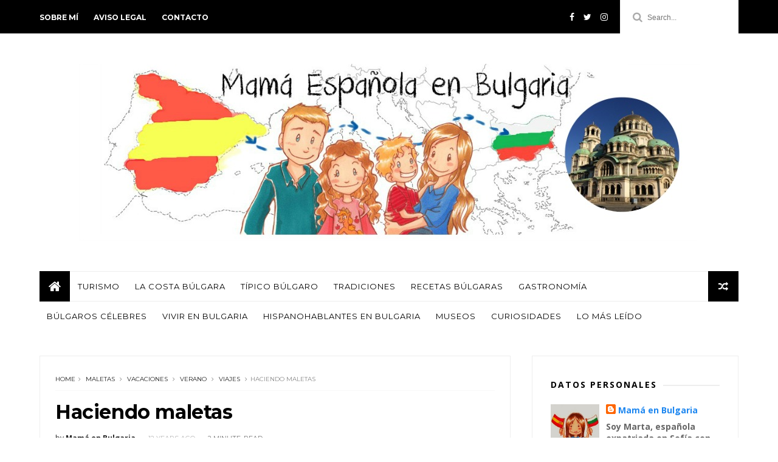

--- FILE ---
content_type: text/html; charset=UTF-8
request_url: https://www.mamaenbulgaria.com/b/stats?style=BLACK_TRANSPARENT&timeRange=ALL_TIME&token=APq4FmC5W3vbTyHseG3nbXLRL2j64HtUOtS4iJLVc-RY9oFcuGHlASYHE2bDhXtzQLegRQGXudbSEjwItFCo32ec_Th3ujxyog
body_size: 23
content:
{"total":14654537,"sparklineOptions":{"backgroundColor":{"fillOpacity":0.1,"fill":"#000000"},"series":[{"areaOpacity":0.3,"color":"#202020"}]},"sparklineData":[[0,69],[1,94],[2,100],[3,85],[4,39],[5,41],[6,34],[7,44],[8,46],[9,40],[10,38],[11,53],[12,37],[13,41],[14,44],[15,46],[16,40],[17,34],[18,52],[19,46],[20,37],[21,45],[22,35],[23,42],[24,49],[25,45],[26,39],[27,53],[28,36],[29,1]],"nextTickMs":144000}

--- FILE ---
content_type: text/html; charset=UTF-8
request_url: https://www.mamaenbulgaria.com/2013/10/bulgaria-hablemos-de-dinero.html
body_size: 61751
content:
<!DOCTYPE html>
<html dir='ltr' xmlns='http://www.w3.org/1999/xhtml' xmlns:b='http://www.google.com/2005/gml/b' xmlns:data='http://www.google.com/2005/gml/data' xmlns:expr='http://www.google.com/2005/gml/expr'>
<head>
<link href='https://www.blogger.com/static/v1/widgets/335934321-css_bundle_v2.css' rel='stylesheet' type='text/css'/>
<!--[if IE]><script type="text/javascript" src="https://www.blogger.com/static/v1/jsbin/3382421118-ieretrofit.js"></script> <![endif]-->
<meta charset='utf-8'/>
<meta content='IE=edge' http-equiv='X-UA-Compatible'/>
<meta content='width=device-width,initial-scale=1.0,minimum-scale=1.0,maximum-scale=1.0' name='viewport'/>
<link href='//fonts.googleapis.com/css?family=Montserrat:400,700|Roboto:400,700,500,700italic,500italic,400italic|Open+Sans:400,700,700italic,400italic' rel='stylesheet' type='text/css'/>
<link href='https://fonts.googleapis.com/css?family=Droid+Serif:900italic,900,800italic,800,700,700italic,600,600italic,500,500italic,400,400italic,300,300italic,200,200italic,100,100italic&subset=latin,latin-ext' rel='stylesheet' type='text/css'/>
<link href='//maxcdn.bootstrapcdn.com/font-awesome/4.6.3/css/font-awesome.min.css' rel='stylesheet'/>
<meta content='text/html; charset=UTF-8' http-equiv='Content-Type'/>
<meta content='blogger' name='generator'/>
<link href='https://www.mamaenbulgaria.com/favicon.ico' rel='icon' type='image/x-icon'/>
<link href='https://www.mamaenbulgaria.com/2013/10/bulgaria-hablemos-de-dinero.html' rel='canonical'/>
<link rel="alternate" type="application/atom+xml" title="Mamá española en Bulgaria - Atom" href="https://www.mamaenbulgaria.com/feeds/posts/default" />
<link rel="alternate" type="application/rss+xml" title="Mamá española en Bulgaria - RSS" href="https://www.mamaenbulgaria.com/feeds/posts/default?alt=rss" />
<link rel="service.post" type="application/atom+xml" title="Mamá española en Bulgaria - Atom" href="https://www.blogger.com/feeds/8949712143140448605/posts/default" />

<link rel="alternate" type="application/atom+xml" title="Mamá española en Bulgaria - Atom" href="https://www.mamaenbulgaria.com/feeds/8557135138711741926/comments/default" />
<!--Can't find substitution for tag [blog.ieCssRetrofitLinks]-->
<link href='https://blogger.googleusercontent.com/img/b/R29vZ2xl/AVvXsEjFrslgFs5XpF0pU5ZeNFaWu109MUb4AtFcAiuf3Mm-G9zZJ_l9WjsIuLWmFeGGZLRbfo7XaGhyCRrala65O7cTo_JTNqTJHUja-6sqfPR9wIxGZDYI2fb7A_azZ-6dERf5K4ObJqnu3c8/s640/Comparativa+precios+Espa%25C3%25B1a+Bulgaria.jpg' rel='image_src'/>
<meta content='¿Cuánto cuestan las cosas en Bulgaria? Un repaso a los precios y sueldos búlgaros, comparados con los españoles.' name='description'/>
<meta content='https://www.mamaenbulgaria.com/2013/10/bulgaria-hablemos-de-dinero.html' property='og:url'/>
<meta content='Bulgaria: hablemos de dinero' property='og:title'/>
<meta content='¿Cuánto cuestan las cosas en Bulgaria? Un repaso a los precios y sueldos búlgaros, comparados con los españoles.' property='og:description'/>
<meta content='https://blogger.googleusercontent.com/img/b/R29vZ2xl/AVvXsEjFrslgFs5XpF0pU5ZeNFaWu109MUb4AtFcAiuf3Mm-G9zZJ_l9WjsIuLWmFeGGZLRbfo7XaGhyCRrala65O7cTo_JTNqTJHUja-6sqfPR9wIxGZDYI2fb7A_azZ-6dERf5K4ObJqnu3c8/w1200-h630-p-k-no-nu/Comparativa+precios+Espa%25C3%25B1a+Bulgaria.jpg' property='og:image'/>
<title>
Bulgaria: hablemos de dinero - Mamá española en Bulgaria
</title>
<!-- Description and Keywords (start) -->
<meta content='YOUR KEYWORDS HERE' name='keywords'/>
<!-- Description and Keywords (end) -->
<meta content='Bulgaria: hablemos de dinero' property='og:title'/>
<meta content='https://www.mamaenbulgaria.com/2013/10/bulgaria-hablemos-de-dinero.html' property='og:url'/>
<meta content='article' property='og:type'/>
<meta content='https://blogger.googleusercontent.com/img/b/R29vZ2xl/AVvXsEjFrslgFs5XpF0pU5ZeNFaWu109MUb4AtFcAiuf3Mm-G9zZJ_l9WjsIuLWmFeGGZLRbfo7XaGhyCRrala65O7cTo_JTNqTJHUja-6sqfPR9wIxGZDYI2fb7A_azZ-6dERf5K4ObJqnu3c8/s640/Comparativa+precios+Espa%25C3%25B1a+Bulgaria.jpg' property='og:image'/>
<meta content='¿Cuánto cuestan las cosas en Bulgaria? Un repaso a los precios y sueldos búlgaros, comparados con los españoles.' name='og:description'/>
<meta content='Mamá española en Bulgaria' property='og:site_name'/>
<meta content='https://www.mamaenbulgaria.com/' name='twitter:domain'/>
<meta content='Bulgaria: hablemos de dinero' name='twitter:title'/>
<meta content='summary_large_image' name='twitter:card'/>
<meta content='https://blogger.googleusercontent.com/img/b/R29vZ2xl/AVvXsEjFrslgFs5XpF0pU5ZeNFaWu109MUb4AtFcAiuf3Mm-G9zZJ_l9WjsIuLWmFeGGZLRbfo7XaGhyCRrala65O7cTo_JTNqTJHUja-6sqfPR9wIxGZDYI2fb7A_azZ-6dERf5K4ObJqnu3c8/s640/Comparativa+precios+Espa%25C3%25B1a+Bulgaria.jpg' name='twitter:image'/>
<meta content='Bulgaria: hablemos de dinero' name='twitter:title'/>
<meta content='¿Cuánto cuestan las cosas en Bulgaria? Un repaso a los precios y sueldos búlgaros, comparados con los españoles.' name='twitter:description'/>
<!-- Social Media meta tag need customer customization -->
<meta content='Facebook App ID here' property='fb:app_id'/>
<meta content='Facebook Admin ID here' property='fb:admins'/>
<meta content='@username' name='twitter:site'/>
<meta content='@username' name='twitter:creator'/>
<style id='page-skin-1' type='text/css'><!--
/*
-----------------------------------------------
Blogger Template Style
Name:     Olivia Clean & Responsive Blogger Template
Designer: Themexpose
Url     : www.themexpose.com
Version : Free Version
----------------------------------------------- */
/* Variable definitions
-----------------------
<Variable name="keycolor" description="Main Color" type="color" default="#1e87f0"/>
<Variable name="body.background" description="Background" type="background" color="#ffffff" default="$(color) url() repeat scroll top left"/>
<Variable name="color.theme" description="Color Theme" type="color" default="#f2132d"/>
-----------------------
*/
a,abbr,acronym,address,applet,b,big,blockquote,body,caption,center,cite,code,dd,del,dfn,div,dl,dt,em,fieldset,font,form,h1,h2,h3,h4,h5,h6,html,i,iframe,img,ins,kbd,label,legend,li,object,p,pre,q,s,samp,small,span,strike,strong,sub,sup,table,tbody,td,tfoot,th,thead,tr,tt,u,ul,var{padding:0;border:0;outline:0;vertical-align:baseline;background:0 0;margin:0}
ins{text-decoration:underline}
del{text-decoration:line-through}
dl,ul{list-style-position:inside;font-weight:700;list-style:none;}
ul li{list-style:none}
caption,th{text-align:center}
img{border:none;position:relative}
.clear{clear:both}
.section,.widget,.widget ul{margin:0;padding:0}
h1,h2,h3,h4,h5,h6{padding:0;margin:0}
a:link,a:hover,a:visited{color:#1e87f0;text-decoration:none}
:focus{outline:0}
a img{border:0}
#navbar-iframe{display:none;height:0;visibility:hidden}
span.item-control,a.quickedit{display:none!important}
body{background:#ffffff url() repeat scroll top left;color:#222;font-size:14px;font-family:'Open Sans',sans-serif;line-height:22px;padding:0;word-wrap:break-word}
*{outline:0;transition:all .3s ease;-webkit-transition:all .3s ease;-moz-transition:all .3s ease;-o-transition:all .3s ease}
code{padding:2px 4px;font-size:90%;color:#c7254e;background-color:#f9f2f4;border-radius:4px}
.archive .home-link,.index .home-link{display:none}
.uk-post-title,h2.post-title,h3.wrp-titulo,.PopularPosts ul li a,.item .post-title,.static_page .post-title,.related-title a,.cmmwidget a,ul.post-nav span,.comments h4,.comments .comments-content .comment-header a,ul.post-nav{font-family:'Roboto',sans-serif}
p.recent-des,.resumo span,.resumo a,.item .post-body,.static_page .post-body{font-family:'Open Sans',sans-serif}
.status-msg-body{font-size:13px}
.status-msg-wrap{font-size:13px;margin:0 auto 25px}
.status-msg-border{border:1px solid #f0f0f0;opacity:1}
.status-msg-bg{background-color:#fff}
.status-msg-wrap a:hover{text-decoration:underline}
#outer-wrapper{max-width:1170px;margin:0 auto;background-color:#FFF;}
.row{width:1150px}
#topnav{width:100%;height:55px;background-color:#000;margin:0}
.tm-head{margin:0 auto;height:55px;line-height:55px}
.tm-menu{float:left}
#nav1 li{float:left;display:inline-block;line-height:55px;padding:0;margin-right:15px}
#nav1 li a{ margin-right: 10px;
font-family: 'Montserrat';
position: relative;
display: inline-block;
font-size: 12px;
font-weight: 600;
text-decoration: none;
text-transform: uppercase;
-webkit-transition: all 0.35s ease-in-out;
-moz-transition: all 0.35s ease-in-out;
-ms-transition: all 0.35s ease-in-out;
-o-transition: all 0.35s ease-in-out;
transition: all 0.35s ease-in-out;
color: #fff;}
#nav1 li a:hover,.tn-head #social-top ul li a:hover{color:#1e87f0}
.tm-menu ul li a .fa{margin-right:5px}
.tn-right{float:right;height:55px}
.social-area{float:left;margin-right: 10px;}
.tm-head #social-top{position:relative;display:block;margin-right:0}
.tm-head #social-top ul{overflow:hidden}
.tm-head #social-top ul li{line-height:55px;display:block;float:left;margin-left:15px;padding:0}
.tm-head #social-top ul li a{display:block;float:left;text-decoration:none;font-size:14px;color:#fff}
.tm-head #social-top ul li a:before{display:inline-block;font-family:FontAwesome;font-style:normal;font-weight:400;-webkit-font-smoothing:antialiased;-moz-osx-font-smoothing:grayscale}
.tm-head #social-top ul li a:hover{color:#1e87f0}
#social-top .facebook:before{content:"\f09a"}
#social-top .bloglovin:before{content:"\f004"}
#social-top .twitter:before{content:"\f099"}
#social-top .gplus:before{content:"\f0d5"}
#social-top .rss:before{content:"\f09e"}
#social-top .vimeo:before{content:"\f27d"}
#social-top .youtube:before{content:"\f167"}
#social-top .skype:before{content:"\f17e"}
#social-top .stumbleupon:before{content:"\f1a4"}
#social-top .tumblr:before{content:"\f173"}
#social-top .vine:before{content:"\f1ca"}
#social-top .stack-overflow:before{content:"\f16c"}
#social-top .linkedin:before{content:"\f0e1"}
#social-top .dribbble:before{content:"\f17d"}
#social-top .soundcloud:before{content:"\f1be"}
#social-top .behance:before{content:"\f1b4"}
#social-top .digg:before{content:"\f1a6"}
#social-top .instagram:before{content:"\f16d"}
#social-top .pinterest:before{content:"\f0d2"}
#social-top .delicious:before{content:"\f1a5"}
#social-top .codepen:before{content:"\f1cb"}
.uk-search-header{    position: relative;
height: 55px;
margin: 0;
padding-left: 20px;
border-left: 1px solid #f0f0f0;
font-size: 12px;
float: right;
margin-left: 10px;
background: #fff;}
.uk-search-header .fa-search{    color: #aaa;
position: absolute;
line-height: 55px;
font-size: 17px;}
.uk-search-header .uk-searchbox-header{height: 55px;
border: 0;
background-color: transparent;
padding-left: 24px;
font-size: 12px;
color: #000;}
#header-blog{padding:50px 0;background-color:#fff;position:relative;    text-align: center;}
.header-content{margin:0 auto;overflow:hidden}
.header-logo img{height:auto;margin:15px 0 0;max-width:100%;margin: 0 auto;}
.Header h1{color:#171717;margin-bottom:10px;margin-top:15px;font-size:30px}
.header-ads{width:729px;max-width:100%;max-height:90px;float:right;margin:0}
#ads-content .widget h2{display:none}
#header-navigation{margin:0 auto;top:0;height:50px}
.nav-wrapper{font-family:'Montserrat',sans-serif;    width: 100%;
margin: 0 auto;
box-sizing: border-box;
height: 50px;
border-bottom: 1px solid #eee;
border-top: 1px solid #eee;}
.header-menu li.home-child{float:left;background-color:#000;height:50px;display:inline-block;padding:0;margin-right:1px;width:50px;text-align:center;margin-top:-1px;}
.header-menu li.home-child a{height:50px;line-height:51px;font-size:22px;font-weight:400;color:#FFF}
.header-menu li.home-child a:before{content:'\f015';display:inline-block;font-family:FontAwesome;font-style:normal;font-weight:400;line-height:normal}
.header-menu li.home-child:hover{}
#menu{display:none}
#menu ul li{float:left;height:50px;display:inline-block;padding:0;margin-right:1px;transition:all .3s ease-out!important;-webkit-transition:all .3s ease-out!important;-moz-transition:all .3s ease-out!important;-o-transition:all .3s ease-out!important;    margin-top: -1px;}
#menu ul li:hover{background-color:#000}
#menu ul li:hover a{color:#fff}
#menu ul li a{height: 50px;
line-height: 50px;
padding: 12px;
color: #000;
transition: all .3s ease-out!important;
-webkit-transition: all .3s ease-out!important;
-moz-transition: all .3s ease-out!important;
-o-transition: all .3s ease-out!important;
font-family: Montserrat, Helvetica, Arial, sans-serif;
font-weight: 400;
font-size: 13px;
letter-spacing: 1px;
text-transform: uppercase;}
#menu ul > li > a .fa{margin-right:8px}
#menu ul li.hasSub a:after{margin-left:8px;margin-top:0px;position:relative;display:inline-block;content:'\f107';font-family:FontAwesome;font-weight:400;font-size:11px;text-rendering:auto;transition:all .3s ease-out!important;-webkit-transition:all .3s ease-out!important;-moz-transition:all .3s ease-out!important;-o-transition:all .3s ease-out!important}
#menu ul li.hasSub ul li a:after{display:none!important}
#menu ul li:hover ul{left:auto;z-index:9999}
#menu ul li ul{position:absolute;left:-9999px;z-index:9999;width:170px;margin:0;padding:0;box-shadow:0 1px 3px rgba(0,0,0,.3)}
#menu ul li ul li{background-color:#fff;float:none!important;display:block;padding:0;margin-right:0;height:auto}
#menu ul li ul li:hover{background-color:#000}
#menu ul li ul#sub-menu li a{
line-height: 36px;
text-decoration: none;
height: auto;
padding: 12px;
color: #000;
transition: all .3s ease-out!important;
-webkit-transition: all .3s ease-out!important;
-moz-transition: all .3s ease-out!important;
-o-transition: all .3s ease-out!important;
font-family: Montserrat, Helvetica, Arial, sans-serif;
font-weight: 400;
font-size: 13px;
letter-spacing: 1px;
text-transform: uppercase;}
#menu ul li ul#sub-menu li:hover a{color:#FFF!important}
#menu ul li ul li:hover a{color:#1e87f0!important}
#menu ul li,#menu ul li ul,#menu ul li a,#menu ul li ul#sub-menu li a i{outline:0;transition:all 0s ease!important;-webkit-transition:all 0s ease!important;-moz-transition:all 0s ease!important;-o-transition:all 0s ease!important}
.selectnav{display:none}
#selectnav1{margin-top:10px}
select.selectnav{color:#fff;padding:6px 5px 5px;border:0;background-color:#292929;font:14px Roboto,sans-serif;cursor:pointer;width:100%;height:30px}
.header-random{position:relative;float:right}
.header-random li{list-style:none}
.header-random a.rdn-icon{-webkit-transition:all .3s ease-out 0;-moz-transition:all .3s ease-out 0;transition:all .3s ease-out 0;background-color:#000;cursor:pointer;display:block;height:50px;text-align:center;position:relative;right:0;top:-1px;width:50px;border-radius:0}
.header-random a.rdn-icon:before{color:#fff;content:'\f074';font-family:FontAwesome;font-size:16px;text-rendering:auto;-webkit-font-smoothing:antialiased;-moz-osx-font-smoothing:grayscale;line-height:50px}
#content-wrapper{margin:40px auto;overflow:hidden}
.error_page #main-wrapper{width:100%!important;margin:0!important}
.error_page .sidebar-wrapper,.error_page .status-msg-wrap{display:none}
#error-wrap{color:$(main.text.color);text-align:center;padding:60px 0 80px}
.error-item{font-size:160px;line-height:1;margin-bottom:20px}
#error-wrap h2{font-size:25px;padding:20px 0 10px}
#error-wrap .homepage{padding-top:10px;display:block}
#error-wrap .homepage i{font-size:20px}
#error-wrap .homepage:hover{text-decoration:underline}
#main-wrapper{float:left;overflow:hidden;width:750px;word-wrap:break-word}
#feat-sec h2,#feat-sec .widget-content{display:none}
div#feat-sec h2.title {
display: none!important;
}
.box-title h2{display:block!important;color:#222;font-family:"Montserrat",sans-serif;text-transform:uppercase;font-size:13px;font-weight:500;line-height:13px;margin-bottom:15px}
.box-title h2 a{color:#222}
.uk-featured-post{overflow:hidden;display:block;margin-bottom:25px}
.uk-featured-post .uk-column1{float:left;width:69%;box-sizing:border-box;padding-right:20px}
.uk-featured-post .uk-column2{float:right;width:30%}
.uk-featured-post .uk-column2 .item2{margin-bottom:15px}
.uk-featured-item{overflow:hidden;position:relative;padding:0}
.uk-post-thumb{width:100%;height:150px;display:block;overflow:hidden;position:relative}
.uk-post-thumb .uk-image{display:block;height:150px;overflow:hidden}
.uk-column1 .uk-post-thumb,.uk-column1 .uk-post-thumb .uk-image{height:308px}
.uk-post-caption{position:relative;width:100%;padding:10px 0 0;box-sizing:border-box}
.uk-column1 .uk-post-caption{padding:18px 0 0}
.uk-post-title{    margin-bottom: 5px;
font-size: 16px;
line-height: 22px;
font-family: 'Montserrat';
font-weight: 700;
letter-spacing: -0.4px;
margin: 0 0 5px;}
.uk-column1 .uk-post-title{    font-size: 22px;
font-family: 'Montserrat';
line-height: 28px;
font-weight: 700;
letter-spacing: -0.4px;
margin: 0 0 5px;}
.uk-post-title a{color:#222}
.uk-post-title a:hover{color:#1e87f0}
.uk-post-meta{font-weight:400;display:inline-block}
.uk-snippet span{margin-top: 0;
color: #666666;
font-size: 13px;
line-height: 22px;
margin: 0 0 10px;
font-family: 'Open Sans',sans-serif;}
.uk-post-meta span{float:left;    padding: 0;
margin: 0;
font-family: 'Montserrat', sans-serif;
display: inline-block;
font-size: 10px;
text-transform: uppercase;
color: #666;}
.uk-column1 .uk-post-meta span{font-size:11px;line-height:1.3em}
.uk-post-meta span strong{color:#222}
.uk-post-meta span:after{content:"-";margin:0 8px}
.uk-post-meta span.uk-date:after{display:none}
.uk-column1 .meta-border{margin:3px 0 8px}
.uk-post-thumb > a:before {
position: absolute;
content: '';
width: 100%;
height: 100%;
background-color: #000;
opacity: 0;
left: 0;
top: 0;
-webkit-transition: all 0.35s ease-in-out;
-moz-transition: all 0.35s ease-in-out;
-ms-transition: all 0.35s ease-in-out;
-o-transition: all 0.35s ease-in-out;
transition: all 0.35s ease-in-out;
}
.uk-post-thumb:hover > a:before {
opacity: 0.3;
}
ul.roma-widget li {
padding: 0!important;
}
#ads-home{width:728px;max-width:100%;max-height:90px;margin:0 auto 25px;overflow:hidden}
#ads-home .widget{line-height:0}
#ads-home .widget h2{display:none}
.post{display:block;overflow:hidden;word-wrap:break-word}
.index .post,.archive .post{margin-bottom:50px}
.index .post-outer:nth-of-type(1) .post{padding-top:0}
.block-image{float:left;width:66.6666%;position:relative;}
.block-image .thumb{width:100%;position:relative;display:block;overflow:hidden}
.block-image .thumb a{width:100%;display:block;height:350px}
.block-image .thumb > a:before {
position: absolute;
content: '';
width: 100%;
height: 100%;
background-color: #000;
opacity: 0;
left: 0;
top: 0;
-webkit-transition: all 0.35s ease-in-out;
-moz-transition: all 0.35s ease-in-out;
-ms-transition: all 0.35s ease-in-out;
-o-transition: all 0.35s ease-in-out;
transition: all 0.35s ease-in-out;
}
.block-image .thumb:hover > a:before {
opacity: 0.3;
}
.postags{position:absolute;top:15px;left:15px;z-index:3}
.postags a{
background: #f2132d;
color: #fff;
margin: 0;
font-family: 'Montserrat', sans-serif;
font-size: 10px;
font-weight: 700;
text-transform: uppercase;
letter-spacing: 1px;
padding: 4px 5px 3px;}
.postags a{display:none}
.postags a:first-child{display:inline-block}
.postags a:hover{background:#aaa}
abbr.published.timeago {
position: relative;
display: inline-block;
font-size: 11px;
font-weight: 300;
text-transform: uppercase;
font-family: 'Montserrat', sans-serif;
color: #B7B7B7;
}
.post:nth-child(2) .postags a{background-color: #000000 !important;
color: #fff !important;}
.postags a:nth-child(1) {
background-color: #f22572 !important;
color: #fff !important;
}
.postags a:nth-child(2) {
background-color: #000000 !important;
color: #fff !important;
}
.postags a:nth-child(3) {
background-color: #19dada !important;
color: #fff !important;
}
.postags a:nth-child(4) {
background-color: #f7fa00 !important;
color: #fff !important;
}
.postags a:nth-child(5) {
background-color: #000000 !important;
color: #fff !important;
}
.postags a:nth-child(6) {
background-color: #f80029 !important;
color: #fff !important;
}
.postags a:nth-child(7) {
background-color: #000000 !important;
color: #fff !important;
}
.postags a:nth-child(8) {
background-color:#19dada !important;
color: #fff !important;
}
.retitle h2{margin:8px 0;display:block}
.post h2 a {font-size: 22px;
line-height: 28px;
font-family: 'Montserrat';
font-weight: 700;
letter-spacing: -0.4px;
margin: 0 0 5px;    text-transform: none;color:#000}
.post h2 a:hover{color:#1e87f0}
.post_author_date{color:#C4C4C4;font-size:13px;font-weight:400;line-height:23px;margin:0 0 25px;text-transform:uppercase}
.post_author{font-weight:600;margin-right:5px}
div.post_author_date a{text-decoration:none}
.resumo{    color: #666666;
font-family: 'Droid Serif';
font-size: 13px;
line-height: 22px;
margin: 0 0 10px;}
.resumo span{display:block;margin-bottom:10px}
.resumo a{background-color:#171717;color:#fff!important;font-size:11px;font-weight:700;line-height:19px;display:inline-block;padding:0 6px}
.resumo a:hover{background-color:#1e87f0}
.post .post-bottom {
position: relative;
font-size: 10px;
padding: 10px 0 0;
border-top: 1px dotted #E6E6E6;
}
.post .post-bottom .post-comment, .post .post-bottom .post-views {
position: relative;
display: inline-block;
margin: 0 15px 0 0;
text-transform: uppercase;
}
.post .post-bottom .post-comment a,.post .post-bottom .post-views {
color: #B7B7B7;
line-height: 1.42857143;
-webkit-transition: all 0.35s ease-in-out;
-moz-transition: all 0.35s ease-in-out;
-ms-transition: all 0.35s ease-in-out;
-o-transition: all 0.35s ease-in-out;
transition: all 0.35s ease-in-out;
font-family: 'Montserrat', sans-serif;
}
.post-views i, .post-comment a i {
display: inline-block;
margin: 0 1px 0 0;
}
.meta-border{display:block;width:60px;height:1px;background-color:#f0f0f0;margin:6px 0 10px}
.widget iframe,.widget img{max-width:100%}
.index .post-footer,.archive .post-footer{display:none!important}
.index .post h2,.archive .post h2{margin:0 0 8px;padding:0}
.item .post,.static_page .post{padding:0 0 25px}
.date-header{color:#222;display:block;overflow:hidden;font-size:12px;font-weight:400;line-height:1.3em;margin:0!important;padding:0}
.date-header a{color:#222}
#meta-post a {    font-family: 'Montserrat', sans-serif;
display: inline-block;
font-size: 11px;
text-transform: uppercase;
color: #666;}
#meta-post a:after{content:"-";margin:0 8px}
.post-meta{color:#222;display:block;font-size:12px;font-weight:400;line-height:1.3em;margin:0;padding:0}
.hreview{display:none!important}
.breadcrumbs .fa-angle-right:before{margin:0 5px}
.breadcrumbs{    margin: 0;
margin-bottom: 10px;
font-family: 'Montserrat', sans-serif;
display: inline-block;
font-size: 10px;
text-transform: uppercase;
color: #666;}
.breadcrumbs i{color:#888}
.breadcrumbs span a{color:#222}
.breadcrumbs span{color:#888}
.breadcrumbs span a:hover{color:#1e87f0}
.item article{margin-top:20px}
.item .post-head,.static_page .post-head{    position: relative;
margin: 0 0 10px;
border-top: 1px solid #f8f8f8;
padding-top: 15px;}
.item .post-title,.static_page .post-title{display: inline-block;
position: relative;
font-size: 32px;
line-height: 40px;
font-family: 'Montserrat';
font-weight: 700;
letter-spacing: -0.4px;
margin: 0 0 5px;
text-transform: none;
color: #000;}
.item .post-body,.static_page .post-body{width:100%;font-size:15px;line-height:1.5em;overflow:hidden}
.item .post-outer{padding:0}
.item .post-body img{max-width:100%;height:auto;width:100%;}
.post-meta a,.post-meta i{color:#222}
.post-meta .post-author a:after{content:"-";margin:0 6px 0 8px}
.post-timestamp{margin-left:0}
.label-head{position:relative;display:block;overflow:hidden;margin-top:20px;padding:0}
.label-head span{float:left;display:inline-block;font-size:10px;height:20px;line-height:19px;background-color:#f0f0f0;color:#222;padding:0 8px}
.label-head a{float:left;display:inline-block;font-size:10px;height:20px;line-height:19px;background-color:#222;color:#fff;padding:0 8px;margin-left:3px;margin-bottom:3px}
.label-head a:hover{background-color:#1e87f0}
.main .widget{margin:0}
.main .Blog{border-bottom-width:0}
.share-art{position:relative;display:block;overflow:hidden;margin:30px 0;padding:15px 0;border-top:1px dotted #f0f0f0;border-bottom:1px dotted #f0f0f0}
.sa-title{display:block;float:left;height:30px;line-height:30px;margin:8px 15px 8px 0;padding:0}
.sa-title strong{font-size:16px;display:block}
.share-art a{float:left;font-size:12px;line-height:30px;color:#fff;-webkit-border-radius:2px;-moz-border-radius:2px;border-radius:2px;margin:8px 3px;padding:0 20px;height:30px;min-width:30px;text-align:center}
.share-art a:hover{background-color:#222;color:#fff}
.share-art a i.fa{margin-right:7px;font-size:15px}
.share-art .facebook{background-color:#003471}
.share-art .twitter{background-color:#00BFF3}
.share-art .googleplus{background-color:#EA4D29}
.share-art .pinterest{background-color:#C6393D}
.share-art .linkedin{background-color:#0077B5}
#related-posts{margin-bottom:10px}
.related-headline{display:block;color:#222;font-family:"Montserrat",sans-serif;text-transform:uppercase;font-size:13px;font-weight:500;line-height:13px;overflow:hidden;margin-bottom:15px}
.hide-label{display:none}
.related li{width:31%;position:relative;overflow:hidden;float:left;display:block;box-sizing:border-box;margin:0 0 0 3.5%;padding:0}
.related-thumb{width:100%;height:130px;overflow:hidden}
.related li .related-img{width:100%;height:130px;display:block}
.related-title a{
padding: 10px 5px 10px 0;
color: #222;
display: block;
color: #000;
font-size: 14px!important;
font-family: 'Montserrat';
font-weight: 700;
letter-spacing: -0.4px;
line-height: 18px;}
.related-title a:hover{color:#1e87f0}
.related li:nth-of-type(1),.related li:nth-of-type(4),.related li:nth-of-type(7){margin-left:0}
.static_page .post-meta,.static_page .old_new{display:none}
.firstcharacter{float:left;color:#1e87f0;font-size:75px;line-height:60px;padding-top:4px;padding-right:8px;padding-left:3px}
.post-body h1,.post-body h2,.post-body h3,.post-body h4,.post-body h5,.post-body h6{margin-bottom:15px;color:#222}
blockquote{font-style:italic;border-left:5px solid #222;font-size:18px;line-height:1.3em;margin:15px;padding:10px 15px}
blockquote:before{content:'\f10d';display:inline-block;font-family:FontAwesome;font-style:normal;font-weight:400;line-height:1;-webkit-font-smoothing:antialiased;-moz-osx-font-smoothing:grayscale;margin-right:10px}
blockquote:after{content:'\f10e';display:inline-block;font-family:FontAwesome;font-style:normal;font-weight:400;line-height:1;-webkit-font-smoothing:antialiased;-moz-osx-font-smoothing:grayscale;margin-left:10px}
.widget .post-body ul,.widget .post-body ol{line-height:1.5;font-weight:400}
.widget .post-body ul li{font-size:13px;margin:5px 0;padding:0;line-height:1.5}
.post-body ul li:before{content:"\f105";margin-right:5px;font-family:fontawesome}
.blogger-tab{display:block}
.comments{clear:both;margin-top:0;margin-bottom:0;color:#222}
.comments h4{font-size:13px;text-transform:capitalize;font-weight:400;padding:10px 0;margin:0;border-bottom:1px solid #eee}
.comments .comments-content{padding:10px 0}
.comments .comments-content .comment{margin-bottom:0;padding-bottom:8px}
.comments .comments-content .comment:first-child{padding-top:0}
.cmm-tabs .content-tab{background-color:transparent;padding:0}
.cmm-tabs-header{background-color:#171717;height:32px;margin-bottom:0px;position:relative}
.cmm-tabs-header h3 {display:inline-block;margin:0;color:#fff;font-family:'Montserrat',sans-serif;font-weight:500;text-transform:uppercase;font-size:13px;height:32px;line-height:32px;padding-left:10px}
.cmm-tabs-header h3 h9{display:none}
.simplyTab .cmm-tabs-header .wrap-tab{float:right}
.cmm-tabs-header .wrap-tab a{height:auto;line-height:32px;padding:0px 10px;font-size:14px;display:inline-block}
.cmm-tabs-header .wrap-tab li{float:left;width:auto}
.facebook-tab,.fb_iframe_widget_fluid span,.fb_iframe_widget iframe{width:100%!important}
.comments .item-control{position:static}
.comments .avatar-image-container{float:left}
.comments .avatar-image-container,.comments .avatar-image-container img{height:35px;max-height:35px;width:35px;max-width:35px;border-radius:2px}
.comments .comment-block{padding:10px;box-shadow:none;border:1px solid #eee;border-radius:2px}
.comments .comment-block,.comments .comments-content .comment-replies{margin-left:47px;margin-top:0}
.comments .comments-content .inline-thread{padding:0}
.comments .comments-content .comment-header{font-size:14px;border-bottom:1px solid #eee;padding:0 0 3px}
.comments .comments-content .user{font-style:normal;font-weight:500}
.comments .comments-content .icon.blog-author{font-weight:400}
.comments .comments-content .comment-content{text-align:justify;font-size:13px;color:#444;line-height:1.4em}
.comments .comment .comment-actions a{margin-right:5px;color:#fff;background-color:#171717;font-size:11px;font-weight:700;line-height:19px;display:inline-block;padding:0 6px}
.comments .comment .comment-actions a:hover{background-color:#1e87f0;text-decoration:none}
.comments .comments-content .datetime{margin-left:0;float:right;font-size:11px}
.comments .comments-content .comment-header a{color:inherit}
.comments .comments-content .comment-header a:hover{color:#1e87f0}
.comments .comments-content .icon.blog-author:before{content:"\f007";font-size:12px;font-family:FontAwesome}
.comments .thread-toggle{margin-bottom:4px;font-size:13px}
.comments .comments-content .comment-thread{margin:4px 0}
.comments .continue a{padding:0;padding-top:10px;font-size:13px;padding-left:47px;font-weight:700}
.comments .comments-content .loadmore.loaded{margin:0;padding:0}
.comments .comment-replybox-thread{margin:0}
iframe.blogger-iframe-colorize,iframe.blogger-comment-from-post{height:283px!important}
.cmm-tabs.simplyTab .content-tab{background-color:transparent;padding:0;margin-top:0}
.cmm-tabs.simplyTab .wrap-tab li a{font-family:'Roboto',sans-serif;text-transform:uppercase;color:#fff;font-weight:400;background-color:#222;height:32px;font-size:10px;letter-spacing:1px}
.cmm-tabs.simplyTab .wrap-tab li a.activeTab{background-color:#1e87f0;color:#fff}
.posts-title h2 a:before{margin-right:10px}
.cmm-tabs.simplyTab .wrap-tab{float:right}
.cmm-tabs.simplyTab .wrap-tab li{padding:0;line-height: 0;margin-left:0}
.wrap-tab{list-style:none}
.content-tab{transition:all .0s ease;-webkit-transition:all .0s ease;-moz-transition:all .0s ease;-o-transition:all .0s ease}
#blog-pager{clear:both;text-align:center;margin:0;font-family:'Montserrat',sans-serif}
.index .blog-pager,.index #blog-pager{display:block}
.index .blog-pager,.index #blog-pager,.archive .blog-pager,.archive #blog-pager{text-align: left;
color: #a0a0a0;
padding: 1rem 2rem;
border: 3px black solid;
display: inline-block;
font-family: Montserrat, Helvetica, Arial, sans-serif;
font-weight: 700;
font-size: 16px;
line-height: 1;
letter-spacing: -1px;
text-transform: none;}
.showpageNum a,.showpage a,#blog-pager-newer-link a,#blog-pager-older-link a{    display: inline-block;
padding: 0 .5rem;color:#000}
.showpageNum a:hover,.showpage a:hover,#blog-pager-newer-link a:hover,#blog-pager-older-link a:hover{decoration:none;color:#1e87f0}
.showpageOf{display:none;font-size:0}
.showpagePoint {
margin-right: .5em;
margin-left: 0.5em;
}
span.showpageNum:last-child a:after {
content: '\f178';
font-family: 'FontAwesome';
margin-left: .8em;
font-weight: 100;
}
span.showpageNum:last-child:before {
content: '...';
margin: 0 0.4em;
}
span.showpage:before {
content: '\f177';
font-family: 'FontAwesome';
margin-right: .8em;
font-weight: 100;
}
.feed-links{clear:both;display:none;line-height:2.5em}
.sidebar-wrapper{float:right;overflow:hidden;width:340px;padding-top:0;padding-bottom:20px;word-wrap:break-word;color:#666;line-height:1.5em}
.sidebar-wrapper .widget{    overflow: hidden;
padding: 30px;
margin: 0 0 50px;
border: 1px solid #eee;}
.sidebar h2{    position: relative;    margin: 0 0 20px;}
.sidebar-wrapper .widget h2:before {
position: absolute;
content: '';
width: 100%;
height: 2px;
background-color: #eee;
top: 17px;
z-index: 0;
}
.sidebar-wrapper .widget h2 span {
position: relative;
display: inline-block;
font-size: 14px;
font-weight: 900;
text-transform: uppercase;
letter-spacing: 2px;
background-color: #fff;
padding: 0 10px 0 0;
z-index: 1;
color:#000;
}
.sidebar ul{list-style:none}
.sidebar li{margin:0;padding-bottom:.25em;padding-right:0;padding-top:0}
.sidebar .widget-content{margin:0}
#sidebar_tabs .widget h2{display:none}
#tab1,#tab2,#tab3{transition:all 0s ease;-webkit-transition:all 0s ease;-moz-transition:all 0s ease;-o-transition:all 0s ease}
.tab-opt{padding:0}
.tab-opt li{width:33.3333%;background-color:#171717;display:inline-block;padding:0;float:left}
.tab-opt{overflow:hidden;clear:both;margin:0 0 10px}
.tab-opt li.active,.tab-opt li.active a{background-color:#1e87f0}
.tab-opt li a{text-align:center;padding:0;color:#fff;font-weight:500;font-size:11px;text-transform:uppercase;height:32px;line-height:32px;letter-spacing:1px;font-family:'Montserrat',sans-serif;display:block}
.tab-opt li:hover{background-color:#222}
#sidebar_tabs .cmmwidget{margin-bottom:20px}
.sidebar .roma-widget li:first-child,.sidebar .cmmwidget li:first-child{padding-top:0}
.list-label-widget-content li{display:block;padding:6px 0;border-bottom:1px dotted #f0f0f0;position:relative}
.list-label-widget-content li:first-child{padding:0 0 6px}
.list-label-widget-content li:last-child{padding-bottom:0;border-bottom:0}
.list-label-widget-content li a:before,.list-label-widget-content li span:first-child:before{content:"\f105";font-family:Fontawesome;margin-right:6px;font-size:14px;color:#222}
.list-label-widget-content li a,.list-label-widget-content li span:first-child{color:#222;font-size:13px;font-weight:400}
#footer .list-label-widget-content li a,#footer .list-label-widget-content li span:first-child{color:#fff;font-size:13px;font-weight:400}
.list-label-widget-content li a:hover,.list-label-widget-content li span:first-child{color:#1e87f0}
.list-label-widget-content li span:last-child{color:#aaa;font-size:13px;font-weight:400;float:right}
.cloud-label-widget-content{margin-top:10px}
.cloud-label-widget-content span a{font-size:12px;color:#999;border:1px solid #eee;padding:7px 14px;float:left;position:relative;display:inline-block;margin:0 1px 1px 0;text-transform:capitalize}
#footer .cloud-label-widget-content span a{border:none;}
.cloud-label-widget-content span a:hover{color:#fff;background-color:#1e87f0}
.cloud-label-widget-content span span{font-size:13px;color:#757575;background-color:#f9f9f9;padding:7px 14px;float:left;position:relative;display:inline-block;margin:0 5px 5px 0;text-transform:capitalize;-webkit-border-radius:3px;-moz-border-radius:3px;border-radius:3px}
.label-size-1,.label-size-2{opacity:100}
.FollowByEmail td{width:100%;float:left}
.FollowByEmail .follow-by-email-inner .follow-by-email-submit{margin-left:0;width:100%;border-radius:0;height:30px;font-size:11px;font-family:'Montserrat',sans-serif;color:#fff;background-color:#1e87f0;text-transform:uppercase;letter-spacing:1px}
.FollowByEmail .follow-by-email-inner .follow-by-email-submit:hover{background-color:#171717;color:#FFF}
.FollowByEmail .follow-by-email-inner .follow-by-email-address{padding-left:10px;height:32px;border:1px solid #EEE;margin-bottom:5px;font:normal normal 13px Roboto;font-size:12px;box-sizing:border-box}
.FollowByEmail .follow-by-email-inner .follow-by-email-address:focus{border:1px solid #EEE}
.FollowByEmail .widget-content{background:#f0f0f0;padding:10px}
.FollowByEmail .widget-content:before{content:"Enter your email address to subscribe to this blog and receive notifications of new posts by email.";font-size:12px;color:#222;line-height:1.4em;margin-bottom:5px;padding:0 3px;display:block}
.flickr_widget .flickr_badge_image{float:left;margin-bottom:5px;margin-right:10px;overflow:hidden;display:inline-block}
.flickr_widget .flickr_badge_image:nth-of-type(4),.flickr_widget .flickr_badge_image:nth-of-type(8),.flickr_widget .flickr_badge_image:nth-of-type(12){margin-right:0}
.flickr_widget .flickr_badge_image img{max-width:67px;height:auto}
.flickr_widget .flickr_badge_image img:hover{opacity:.5}
#ArchiveList select{border:1px solid #EEE;padding:6px;width:100%;cursor:pointer;font:normal normal 13px Roboto}
.PopularPosts .item-thumbnail{margin:0 10px 0 0 !important;width:80px;height:60px;float:left;overflow:hidden}
.PopularPosts .item-snippet{display:none}
.PopularPosts ul li img{padding:0;width:80px;height:60px}
.PopularPosts .widget-content ul li{overflow:hidden;padding:15px 0;    border-top: 1px solid #eee;}
.sidebar .PopularPosts .widget-content ul li:first-child{padding-top:0;    border-top:none;}
.PopularPosts ul li a{    color: #000;
font-size: 13px!important;
font-family: 'Montserrat';
font-weight: 700;
letter-spacing: -0.4px;
line-height: 18px;}
.PopularPosts ul li a:hover{color:#1e87f0}
.PopularPosts .item-title{margin:0;padding:0}
.PopularPosts .item-title .popular_span{color:#C4C4C4;font-size:13px;font-style:normal;line-height:21px;margin-top:3px}
li.postz img {
height:auto;
width: 100%;
}
ul.roma-widget li {
position: relative;
overflow: hidden;
background-size: cover!important;
background-position: center center!important;
-webkit-transition: all 0.35s ease-in-out;
-moz-transition: all 0.35s ease-in-out;
-ms-transition: all 0.35s ease-in-out;
-o-transition: all 0.35s ease-in-out;
transition: all 0.35s ease-in-out;
padding:0px;
}
ul.roma-widget li~li {
border-top:1px solid #eee;
}
ul.roma-widget li a {
position: relative;
display: block;
padding:20px;
text-decoration: none;
background-color: rgba(255, 255, 255, 1);
-webkit-transition: all 0.35s ease-in-out;
-moz-transition: all 0.35s ease-in-out;
-ms-transition: all 0.35s ease-in-out;
-o-transition: all 0.35s ease-in-out;
transition: all 0.35s ease-in-out;
}
ul.roma-widget li a .post-title h6 {
position: relative;
font-size: 15px;
line-height: 22px;
color: #000;
-webkit-transition: all 0.35s ease-in-out;
-moz-transition: all 0.35s ease-in-out;
-ms-transition: all 0.35s ease-in-out;
-o-transition: all 0.35s ease-in-out;
transition: all 0.35s ease-in-out;
z-index: 1;
margin: 0 0 0 25px;
}
ul.roma-widget li a .post-title h6 {
margin:0;
}
ul.roma-widget li a .post-title h6 {
line-height: 19px;
}
ul.roma-widget .post-meta {
margin:0;
padding:0;
border:0;
}
ul.roma-widget li .post-meta .post-date:before {
content: '';
}
ul.roma-widget li a .post-date {
position: relative;
z-index: 1;
}
ul.roma-widget li a span {
display: none;
}
ul.roma-widget li:first-child a {
padding:0;
background-color: #000;
}
ul.roma-widget li:first-child a .post-image {
opacity: 0.6;
}
ul.roma-widget li:first-child a .post-image {
margin: 0;line-height: 0;
}
ul.roma-widget li:first-child .post-title {
position: absolute;
bottom: 35px;
}
ul.roma-widget li:first-child .post-title h6 {
font-size: 15px;
line-height: 21px;
color: #fff;
}
ul.roma-widget li:first-child  .post-meta {
position: absolute;
padding: 0 0 0 25px;
}
ul.roma-widget li a:hover {
background-color: rgba(0, 0, 0, 0.4);
}
ul.roma-widget li a:hover .post-title h6 {
color: #fff;
}
ul.roma-widget li:first-child a:hover {
background-color: rgba(0, 0, 0, 1);
}
ul.roma-widget li:first-child a .post-title h6 {
padding: 0 0 0 25px;
}
.post-date {
font-size: 11px;
font-weight: 300;
text-transform: uppercase;
font-family: 'Montserrat', sans-serif;
color: #B7B7B7;
margin-top: 7px;
}
.box-title h2 span {
position: relative;
display: inline-block;
font-size: 14px;
font-weight: 900;
text-transform: uppercase;
letter-spacing: 2px;
background-color: #fff;
padding: 0 10px 0 0;
z-index: 1;
color: #000;
}
.box-title h2:before {
position: absolute;
content: '';
width: 100%;
height: 2px;
background-color: #eee;
top: 5px;
z-index: 0;
}
.box-title h2 {
position: relative;
margin: 0 0 30px;
}
.cmmwidget li .avatarImage{position:relative;overflow:hidden;padding:0}
.cmmwidget li{background:none!important;clear:both;list-style:none;word-break:break-all;display:block;overflow:hidden;margin:0;padding:10px 0}
.cmmwidget li span{margin-top:4px;color:#aaa;display:block;font-family:'Open Sans',sans-serif,sans-serif;line-height:1.3em;text-transform:lowercase;font-size:12px;font-weight:400}
.avatarRound{width:45px;height:45px}
img.rc-img{width:100%}
.cmmwidget a{color:#222;position:relative;font-size:14px;text-transform:capitalize;display:block;overflow:hidden;font-weight:500}
.cmmwidget a:hover{color:#1e87f0}
.cmmwidget{list-style:none;padding:0}
.cmmwidget li .avatarImage{float:left;margin:0 10px 0 0}
.post-nav li{padding:0;display:inline-block;width:50%}
.post-nav li strong{display:block;padding:0 0 5px;font-weight:700;letter-spacing:1px;font-size:13px}
.post-nav li strong i{transition:all .0s ease;-webkit-transition:all .0s ease;-moz-transition:all .0s ease;-o-transition:all .0s ease}
.post-nav li.previous a strong:before,.post-nav li.next a strong:after{display:inline-block;font-family:FontAwesome;font-style:normal;font-weight:400}
.post-nav li.previous a strong:before{content:"\f104";margin-right:8px}
.post-nav li.next a strong:after{content:"\f105";margin-left:8px}
ul.post-nav{background-color:#FFF;border-top:1px dotted #f0f0f0;display:block;width:100%;overflow:hidden;    margin: 30px 0 0;}
.post-nav li a{color:#222;line-height:1.33;display:block;padding:15px 0 0;transition:all .0s ease;-webkit-transition:all .0s ease;-moz-transition:all .0s ease;-o-transition:all .0s ease}
.post-nav li:hover a{color:#1e87f0}
ul.post-nav span{font-size: 13px;
font-weight: 400;
padding: 10px 5px 10px 0;
display: block;
color: #000;
font-size: 15px!important;
font-family: 'Montserrat';
font-weight: 700;
letter-spacing: -0.4px;
line-height: 18px;0}
.post-nav .previous{float:left;box-sizing:border-box;padding-right:10px}
.post-nav .next{text-align:right;padding-left:10px;box-sizing:border-box}
h2{margin:0}
.footer-column .roma-widget li{overflow:hidden;border-bottom:1px solid #eee;padding:10px 0}
#footer-wrapper{background-color:#000;}
#footer{display:block;overflow:hidden;width:100%;border-bottom: 1px solid #0e0e0e;}
.footer-sections{overflow:hidden;margin:0 auto;padding:25px 0}
.sect-left{display:inline-block;float:left;width:31.33%;margin-right:3%}
.sect-left .widget:nth-child(2){margin-top:15px}
.sect-left:nth-child(3){margin-right:0}
.sect-left .widget-title{position:relative;margin-bottom:10px;}
.sect-left h2{
color: #fff;
margin-bottom: 8px;
font-family: 'Montserrat',sans-serif;
position: relative;
display: inline-block;
font-size: 13px;
font-weight: 900;
text-transform: uppercase;
letter-spacing: 2px;
padding: 0 10px 0 0;
z-index: 1;
}
.sect-left h2 a{color:#fff}
.sect-left .PopularPosts ul li a,.sect-left .cmmwidget a,.sect-left .roma-widget .wrp-titulo a{color:#fff}
.sect-left .roma-widget li{overflow:hidden;padding:10px 0}
.sect-left .PopularPosts .widget-content ul li:first-child,.sect-left .roma-widget li:first-child{padding-top:0}
.sect-left .roma-widget .wrp-titulo a:hover,.sect-left .PopularPosts ul li a:hover,.sect-left .cmmwidget a:hover{color:#1e87f0}
.footer-wrapper{background-color:rgba(0,0,0,0.24);color:#aaa;display:block;overflow:hidden;padding:15px 0 13px;width:100%}
.footer-wrapper .footer-sec{margin:0 auto}
.footer-wrapper .copyright{font-size:12px}
.footer-wrapper .copyright a{color:#fff}
.footer-wrapper .copyright a:hover{color:#1e87f0}
.footer-wrapper #social-footer{float:right;position:relative;display:block;margin-right:-12px}
.footer-wrapper #social-footer ul{overflow:hidden}
.footer-wrapper #social-footer ul li{display:block;float:left;margin-right:10px;margin-left:10px}
.footer-wrapper #social-footer ul li a{display:block;float:left;text-decoration:none;color:#aaa}
.footer-wrapper #social-footer ul li a:hover{color:#1e87f0}
.footer-wrapper #social-footer ul li a:before{display:inline-block;font-family:FontAwesome;font-style:normal;font-weight:400;-webkit-font-smoothing:antialiased;-moz-osx-font-smoothing:grayscale}
.footer-wrapper a:active,.footer-wrapper #social-footer ul li a:active{color:#1e87f0}
#social-footer .facebook:before{content:"\f230"}
#social-footer .twitter:before{content:"\f099"}
#social-footer .gplus:before{content:"\f0d5"}
#social-footer .rss:before{content:"\f09e"}
#social-footer .vimeo:before{content:"\f27d"}
#social-footer .youtube:before{content:"\f167"}
#social-footer .skype:before{content:"\f17e"}
#social-footer .stumbleupon:before{content:"\f1a4"}
#social-footer .tumblr:before{content:"\f173"}
#social-footer .vine:before{content:"\f1ca"}
#social-footer .stack-overflow:before{content:"\f16c"}
#social-footer .linkedin:before{content:"\f0e1"}
#social-footer .dribbble:before{content:"\f17d"}
#social-footer .soundcloud:before{content:"\f1be"}
#social-footer .behance:before{content:"\f1b4"}
#social-footer .digg:before{content:"\f1a6"}
#social-footer .instagram:before{content:"\f16d"}
#social-footer .pinterest:before{content:"\f0d2"}
#social-footer .delicious:before{content:"\f1a5"}
#social-footer .codepen:before{content:"\f1cb"}
.sect-left .FollowByEmail .follow-by-email-inner .follow-by-email-address{border:1px solid #333;background-color:#222;color:#ddd}
.sect-left .FollowByEmail .widget-content{background-color:#222}
.sect-left .FollowByEmail .widget-content:before{color:#ddd}
.sect-left .FollowByEmail .follow-by-email-inner .follow-by-email-submit:hover{background-color:#333}
.sect-left #ArchiveList select{border:1px solid #272727;background-color:#222;color:#ddd}
.sect-left #ArchiveList select option{color:#ddd}
.sect-left .cloud-label-widget-content span a{color:#ddd;background-color:#101010}
.sect-left .cloud-label-widget-content span a:hover{color:#999;}
#back-to-top{    color: #fff;background:#000;
padding: 7px 10px;
font-size: 14px;
text-align: center;
border: 3px solid #000;transition:all 0s ease;-webkit-transition:all 0s ease;-moz-transition:all 0s ease;-o-transition:all 0s ease}
#back-to-top:hover{transition:all .3s ease;-webkit-transition:all .3s ease;-moz-transition:all .3s ease;-o-transition:all .3s ease}
.back-to-top{position:fixed!important;    bottom: 70px;
right: 34px;
z-index: 999;
width: 40px;z-index:9999}
div#hague_widget_social-2 li {
padding: 0px;
}
.social-media-widget ul {
border-top: 1px solid #eee;
border-bottom: 1px solid #eee;
border-right: 1px solid #eee;
}
.social-media-widget ul li~li {
border-top: 1px solid #eee;
}
.social-media-widget ul li a{
display: block;
font-size: 9px;
font-family: 'Montserrat', sans-serif;
font-weight: 500;
letter-spacing: 0.3px;
text-transform: uppercase;
text-decoration: none;
color: #000;
-webkit-transition: all 0.35s ease-in-out;
-moz-transition: all 0.35s ease-in-out;
-ms-transition: all 0.35s ease-in-out;
-o-transition: all 0.35s ease-in-out;
transition: all 0.35s ease-in-out;
}
.social-media-widget ul li a i{
position: relative;
display: inline-block;
font-size: 12px;
width: 40px;
height: 40px;
text-align: center;
line-height: 42px;
margin: 0 10px 0 0;
z-index: 1;
border-right: 1px solid #eee;
border-left: 1px solid #eee;
}
.social-media-widget ul li a span{
display: inline-block;
float: right;
font-size: 9px;
text-transform: uppercase;
margin: 0 30px 0 0;
line-height: 40px;
}
.social-media-widget ul li a.facebook:hover{
background-color: #3b5998;
color:#fff;
}
.social-media-widget ul li a.twitter:hover{
background-color: #00aced;
color:#fff;
}
.social-media-widget ul li a.dribble:hover{
background-color: #ed689b;
color:#fff;
}
.social-media-widget ul li a.linkedin:hover{
background-color: #0077b5;
color:#fff;
}
.social-media-widget ul li a.flickr:hover{
background-color: #ff0084;
color:#fff;
}
.social-media-widget ul li a.tumblr:hover{
background-color: #3d5a70;
color:#fff;
}
.social-media-widget ul li a.vimeo:hover{
background-color: #1ab7ea;
color:#fff;
}
.social-media-widget ul li a.youtube:hover {
background-color: #dd1a2a;
color:#fff;
}
.social-media-widget ul li a.instagram:hover{
background-color: #125688;
color:#fff;
}
.social-media-widget ul li a.google:hover{
background-color: #dd4b39;
color:#fff;
}
.social-media-widget ul li a.foursquare:hover,
.sidebar-social ul li a.foursquare:hover {
background-color: #f94877;
color:#fff;
}
.social-media-widget ul li a.pinterest:hover {
background-color: #cb2027;
color:#fff;
}
.social-media-widget ul li a.deviantart:hover{
background-color: #04cc47;
color:#fff;
}
.social-media-widget ul li a.behance:hover{
background-color: #005cff;
color:#fff;
}
.social-media-widget ul li a.facebook:hover i,
.social-media-widget ul li a.twitter:hover i,
.social-media-widget ul li a.dribbble:hover i,
.social-media-widget ul li a.linkedin:hover i,
.social-media-widget ul li a.flickr:hover i,
.social-media-widget ul li a.tumblr:hover i,
.social-media-widget ul li a.vimeo:hover i,
.social-media-widget ul li a.youtube:hover i,
.social-media-widget ul li a.instagram:hover i,
.social-media-widget ul li a.google:hover i,
.social-media-widget ul li a.foursquare:hover i,
.social-media-widget ul li a.pinterest:hover i,
.social-media-widget ul li a.deviantart:hover i,
.social-media-widget ul li a.behance:hover i{
border-color: #fff;
}
.cmm-tabs.simplyTab {
border: 1px solid #eee;
padding: 25px;
margin-top: 30px;
}
span.reading-time {
position: relative;
display: inline-block;
font-size: 11px;
font-weight: 300;
text-transform: uppercase;
font-family: 'Montserrat', sans-serif;
color: #757575;
}
a.timestamp-link:after {
content: "-";
margin: 0 6px 0 8px;
}
span.uk-date {
color: #B7B7B7;
}
.footerwidget .widget h2 {
display: block;
position: relative;
text-align: center;
}
div#footer-instagram {
position: relative;
margin-top: 100px;
}
.my-insta-box {
position: absolute;
z-index: 99;
opacity: 0.95;
padding: 10px;
top: 50%;
left: 50%;
transform: translate(-50%, -50%);
margin-bottom: 14px;
}
a.btn-style {
background: rgb(255, 255, 255);
padding: 10px 20px;
color: #000;
}
div#footer-instagram h2 {
display: none;
}
#instafeed{width:100%;display:block;margin:0;padding:0;line-height:0;}
#instafeed img{height:auto;width:100%}
#instafeed a{padding:0;margin:0;display:inline-block;position:relative}
#instafeed li{width:12.5%;float:left;padding:0!important;    -webkit-transition: all ease-in-out .5s;
-moz-transition: all ease-in-out .5s;
-ms-transition: all ease-in-out .5s;
-o-transition: all ease-in-out .5s;
transition: all ease-in-out .5s;list-style: none;}
#instafeed .insta-likes{width:100%;height:100%;margin-top:-100%;opacity:0;text-align:center;letter-spacing:1px;background:rgba(255,255,255,0.4);position:absolute;text-shadow:2px 2px 8px #fff;font:normal 400 11px Montserrat,sans-serif;color:#222;line-height:normal;transition:all .35s ease-out;-o-transition:all .35s ease-out;-moz-transition:all .35s ease-out;-webkit-transition:all .35s ease-out}
#instafeed a:hover .insta-likes{opacity:1}
.group-share.pull-right li span {
font-family: Istok Web,sans-serif;
color: #4F5152;
text-transform: uppercase;
font-size: 12px;
/* line-height: 1px; */
letter-spacing: 0.8px;
}
/*---Flicker Image Gallery-----*/
.flickr_plugin {
width: 100%;
}
.flickr_badge_image {
float: left;
height: 68px;
margin: 8px 5px 0px 5px;
width: 62px;
}
.flickr_badge_image a {
display: block;
}
.flickr_badge_image a img {
display: block;
width: 100%;
height: auto;
-webkit-transition: opacity 100ms linear;
-moz-transition: opacity 100ms linear;
-ms-transition: opacity 100ms linear;
-o-transition: opacity 100ms linear;
transition: opacity 100ms linear;
}
.flickr_badge_image a img:hover {
opacity: .5;
}

--></style>
<style id='template-skin-1' type='text/css'><!--
/*------Layout (No Edit)----------*/
body#layout #outer-wrapper{padding:0;width:1000px}
body#layout .section h4{color:#171717!important}
body#layout #topnav,body#layout .tm-head{height:auto}
body#layout .tm-menu{margin:0;width:70%}
body#layout .tn-right{height:auto}
body#layout .social-area{margin:0;width:100%}
body#layout .header-content,body#layout #header-blog{float:left;width:100%;height:auto;padding:0}
body#layout .header-logo,body#layout .header-ads{height:auto}
body#layout .header-logo{width:30%;    margin: 0 auto;padding:0}
body#layout .header-ads{width:70%;margin:0}
body#layout .header-random{display:none}
body#layout .header-menu{float:left;width:100%;margin:4px 0 0;padding:0}
body#layout #menu{display:block}
body#layout #content-wrapper{margin:0 auto}
body#layout #main-wrapper{float:left;width:70%;margin:0;padding:0}
body#layout #feat-sec .widget-content{display:block}
body#layout #ads-home{width:auto;max-height:none;margin-bottom:0}
body#layout #sidebar_tabs:before{content:"Sidebar Tabs";color:#fff;font-family:"Roboto", sans-serif;font-size:18px;margin-bottom:5px;display:block}
body#layout .sidebar-wrapper{float:right;width:30%;margin:0;padding:0}
body#layout #sidebar_tabs{overflow:hidden;background-color:#FFBA00;padding:10px;margin-bottom:10px;box-sizing:border-box}
body#layout .sidebar-wrapper .layout-widget-description{display:none}
body#layout #sidebar_tabs .tab-opt{padding:0;float:left}
body#layout #footer-wrapper{overflow:hidden}
body#layout .sect-left{width:28%;float:left}
body#layout #social-footer{width:30%;float:right}
body#layout .header-menu li.home-child,body#layout .uk-search-header,body#layout .FollowByEmail .widget-content:before{display:none}
body#layout #unwanted{display:none!important}
#layout:before {    content: 'This is the property of ThemeXpose.com';
text-transform: uppercase;
font-size: 20px;
color: #999;
margin: 0 0 20px 0;
display: inline-block;
font-weight: 700;
padding: 20px;
font-family: sans-serif;
border: 4px double #FD856E;}
/*------Layout (end)----------*/
--></style>
<style>

.item .post, .static_page .post {
    padding: 25px;
    border: 1px solid #eee;
}
#main-wrapper {
    float: left;
    overflow: hidden;
    width: 775px;
    word-wrap: break-word;
}
  </style>
<style type='text/css'>
/*----Responsive Design----*/
@media only screen and (max-width: 1060px) {
#outer-wrapper{max-width:100%;box-shadow:none}
.row{width:96%}
.header-logo{max-width:200px}
#main-wrapper{width:67%}
.sidebar-wrapper{width:30%}
.back-to-top{display:none}
.post-detail {
    background-color: #fff;
    padding: 10px;
      margin-left: 0;}
    article.my-wrapz{width:100%}
}
@media only screen and (max-width: 979px) {
#header-blog{padding:15px 0}
#header-blog,.header-content{height:auto}
.header-logo{width:auto;float:none;margin:0 auto 15px}
.header-logo img{margin:0 auto}
.header-ads{float:none;margin:0 auto}
.header-menu{width:50%;overflow:hidden}
#nav,.header-menu li.home-child{display:none}
.nav-menu .selectnav{display:block!important}
.nav-wrapper{padding-left:10px}
#content-wrapper{margin:15px auto}
#main-wrapper{width:100%}
.uk-featured-post{margin-bottom:15px}
#ads-home{margin:0 auto 20px}
.sidebar-wrapper{float:left;width:100%;margin-top:15px}
.item .sidebar-wrapper{padding-top:10px}
.footer-sections{padding:15px 0 10px}
.sect-left{width:100%;margin-right:0;margin-bottom:20px}
.sect-left:last-child{margin-bottom:0}
.flickr_widget .flickr_badge_image:nth-of-type(4),.flickr_widget .flickr_badge_image:nth-of-type(8),.flickr_widget .flickr_badge_image:nth-of-type(12){margin-right:10px}
}
@media only screen and (max-width: 767px) {
.tm-menu{width:20%}
#nav1{display:none}
#selectnav2{background-color:#292929;height:22px;line-height:22px;padding:2px 5px;font-size:12px;box-sizing:border-box;margin-top:17px}
.selectnav{display:block}
.uk-search-header{display:none}
}
@media only screen and (max-width: 620px) {
.uk-featured-post .uk-column1{width:100%;padding-right:0}
.uk-column1 .uk-post-caption{padding:0;float:left}
.uk-featured-post .uk-column2{float:right;width:100%;margin-top:15px}
.uk-featured-post .uk-column2 .item2{float:left;width:48.5%;margin-bottom:0}
.uk-featured-post .uk-column2 .item3{float:right;width:48.5%}
.index article,.archive article{float:left}
.uk-column1 .uk-post-thumb,.uk-column1 .uk-post-thumb .uk-image,.block-image,.block-image .thumb,.block-image .thumb a{width:100%;height:250px;margin-right:0;margin-bottom:15px;float:left}
.index .blog-pager,.index #blog-pager,.archive .blog-pager,.archive #blog-pager{padding:10px 0}
.item .post-title,.static_page .post-title{font-size:24px;line-height:1.4em}
.share-art a{padding:0}
.share-art span{display:none}
.share-art i.fa{margin-right:0!important}
}
@media only screen and (max-width: 480px) {
.uk-column1 .uk-post-thumb,.uk-column1 .uk-post-thumb .uk-image,.block-image,.block-image .thumb,.block-image .thumb a{height:220px}
.uk-featured-post .uk-column2 .item2{width:100%}
.uk-featured-post .uk-column2 .item3{float:left;width:100%;margin-top:15px}
.breadcrumbs{line-height:1.5em}
.post h2 a,.item .post-title,.static_page .post-title{font-size:22px}
.related li{width:100%;margin:10px 0 0}
.related li:first-child{margin-top:0}
.cmm-tabs-header h3{font-size:10px}
.sect-left{margin-bottom:15px}
.footer-wrapper #social-footer{margin-right:0;width:100%;text-align:center}
.footer-wrapper #social-footer ul li{display:inline-block;float:none}
.footer-wrapper .copyright{text-align:center;float:left;width:100%;margin-top:5px}
}
@media only screen and (max-width: 340px) {
.uk-column1 .uk-post-thumb,.uk-column1 .uk-post-thumb .uk-image,.block-image,.block-image .thumb,.block-image .thumb a{height:200px}
.cmm-tabs-header .wrap-tab a{padding:0 7px}
.cmm-tabs.simplyTab .wrap-tab li a{letter-spacing:0}
.footer-sections{padding:15px 0 10px}
.flickr_widget .flickr_badge_image:nth-of-type(4),.flickr_widget .flickr_badge_image:nth-of-type(8),.flickr_widget .flickr_badge_image:nth-of-type(12){margin-right:0}
}
@media only screen and (max-width: 300px) {
.tm-menu{width:100%}
.social-area{display:none}
.header-logo{float:none;text-align:center;margin:0 auto;min-width:inherit}
.header-ads{display:none}
.header-menu{width:100%}
.nav-wrapper{padding:0 10px}
#selectnav1{width:100%}
.header-random{display:none}
.uk-column1 .uk-post-thumb,.uk-column1 .uk-post-thumb .uk-image,.block-image,.block-image .thumb,.block-image .thumb a{height:160px}
.uk-column1 .uk-post-title,.post h2 a{font-size:18px}
.retitle{margin-bottom:10px}
.item .post-title,.static_page .post-title{font-size:20px}
.error-item{font-size:120px}
.cmm-tabs-header{overflow:hidden}
.cmm-tabs.simplyTab .wrap-tab{float:left}
.cmm-tabs-header .wrap-tab li{float:left;display:inline-block;margin-left:0!important;margin-right:10px;margin-bottom:2px}
.cmm-tabs-header .wrap-tab li:last-child{margin-right:0}
.cmm-tabs.simplyTab .wrap-tab li a{padding:2px 7.55px}
.cmm-tabs-header h3,.sidebar-wrapper,#footer{display:none}
.footer-wrapper #social-footer ul li,.footer-wrapper #social-footer ul li a{margin:0 5px}
}
</style>
<script src='https://ajax.googleapis.com/ajax/libs/jquery/1.11.0/jquery.min.js' type='text/javascript'></script>
<link href='https://www.blogger.com/dyn-css/authorization.css?targetBlogID=8949712143140448605&amp;zx=bec617b5-c111-4578-aa97-477d72da6b57' media='none' onload='if(media!=&#39;all&#39;)media=&#39;all&#39;' rel='stylesheet'/><noscript><link href='https://www.blogger.com/dyn-css/authorization.css?targetBlogID=8949712143140448605&amp;zx=bec617b5-c111-4578-aa97-477d72da6b57' rel='stylesheet'/></noscript>
<meta name='google-adsense-platform-account' content='ca-host-pub-1556223355139109'/>
<meta name='google-adsense-platform-domain' content='blogspot.com'/>

<!-- data-ad-client=ca-pub-6326405245915831 -->

</head>
<body class='item'>
<div id='topnav'>
<div class='tm-head row'>
<div class='tm-menu'>
<div class='menu1 section' id='menu1' name='Top Navigation'><div class='widget LinkList' data-version='1' id='LinkList210'>
<div class='widget-content'>
<ul id='nav1'>
<li><a href='http://www.mamaenbulgaria.com/p/sobre-mi-quien-soy.html'>Sobre mí</a></li>
<li><a href='https://www.mamaenbulgaria.com/p/blog-page_26.html'>Aviso Legal</a></li>
<li><a href='https://www.mamaenbulgaria.com/p/contacto_26.html'>Contacto</a></li>
</ul>
</div>
</div></div>
</div>
<div class='tn-right'>
<div class='social-area'>
<div class='social-top section' id='social-top' name='Social Top'><div class='widget LinkList' data-version='1' id='LinkList50'>
<div class='widget-content'>
<ul>
<li><a class='Facebook' href='https://www.facebook.com/mamaenbulgaria/' target='_blank' title='Facebook'></a></li>
<li><a class='Twitter' href='https://twitter.com/MamaenBulgaria?lang=es' target='_blank' title='Twitter'></a></li>
<li><a class='Instagram' href='https://www.instagram.com/mamaenbulgaria/' target='_blank' title='Instagram'></a></li>
</ul>
</div>
</div></div>
</div>
<form action='/search' class='uk-search-header' method='get'>
<i class='fa fa-search'></i>
<input class='uk-searchbox-header' id='s' name='q' placeholder='Search...' type='text'/>
</form>
</div>
</div>
</div>



<div id="outer-wrapper" class="item">


  <div id='header-blog'>
<div class='header-content row'>
<div class='header-logo'>
<div class='section' id='logo_blog' name='Logo'><div class='widget Header' data-version='1' id='Header1'>
<div id='header-inner'>
<a href='https://www.mamaenbulgaria.com/' style='display: block'><h1 style='display:none;'></h1>
<img alt='Mamá española en Bulgaria' height='291px; ' id='Header1_headerimg' src='https://blogger.googleusercontent.com/img/b/R29vZ2xl/AVvXsEhd9x3MgpC_RjeClUCLFNs4AxwhePa4FBLGL1NSE7RM_NL8T0GtxzB0LTIuD-NsHGjfsbF4u9UbZFBSU_6gXBCjbzMk6Lk9kaP9wHv3lyBTPdWYDL10pnhbtg-pbnky7k9Ew-AxL4iWFUs/s1600/Mam%25C3%25A1+en+Bulgaria+cabecera+2017.jpg' style='display: block' width='1021px; '/>
</a>
</div>
</div></div>
</div>
</div>
</div>
<nav class='row' id='header-navigation'>
<div class='nav-wrapper'>
<div class='nav-menu'>
<div class='header-random'><li><a class='rdn-icon'></a></li></div>
<div class='header-menu'>
<li class='home-child'><a href='https://www.mamaenbulgaria.com/'></a></li>
<div class='menu section' id='menu' name='Main Menu'><div class='widget LinkList' data-version='1' id='LinkList110'>
<div class='widget-content'>
<ul id='nav' itemscope='' itemtype='http://schema.org/SiteNavigationElement'>
<li itemprop='name'><a href='http://www.mamaenbulgaria.com/search/label/turismo' itemprop='url'>Turismo</a></li>
<li itemprop='name'><a href='https://www.mamaenbulgaria.com/p/blog-page_17.html' itemprop='url'>La costa búlgara</a></li>
<li itemprop='name'><a href='http://www.mamaenbulgaria.com/search/label/t%C3%ADpico%20b%C3%BAlgaro' itemprop='url'>Típico búlgaro</a></li>
<li itemprop='name'><a href='http://www.mamaenbulgaria.com/search/label/costumbres%20y%20tradiciones' itemprop='url'>Tradiciones</a></li>
<li itemprop='name'><a href='http://www.mamaenbulgaria.com/p/recetas-bulgaras.html' itemprop='url'>Recetas búlgaras</a></li>
<li itemprop='name'><a href='http://www.mamaenbulgaria.com/search/label/gastronom%C3%ADa' itemprop='url'>Gastronomía</a></li>
<li itemprop='name'><a href='http://www.mamaenbulgaria.com/search/label/b%C3%BAlgaros%20c%C3%A9lebres' itemprop='url'>Búlgaros célebres</a></li>
<li itemprop='name'><a href='http://www.mamaenbulgaria.com/search/label/vivir%20en%20Bulgaria' itemprop='url'>Vivir en Bulgaria</a></li>
<li itemprop='name'><a href='https://www.mamaenbulgaria.com/search/label/Hispanohablantes en Bulgaria' itemprop='url'>Hispanohablantes en Bulgaria</a></li>
<li itemprop='name'><a href='https://www.mamaenbulgaria.com/search/label/museos' itemprop='url'>Museos</a></li>
<li itemprop='name'><a href='https://www.mamaenbulgaria.com/search/label/curiosidades%20b%C3%BAlgaras' itemprop='url'>Curiosidades</a></li>
<li itemprop='name'><a href='https://www.mamaenbulgaria.com/search/label/Lo%20m%C3%A1s%20le%C3%ADdo' itemprop='url'>Lo más leído</a></li>
</ul>
</div>
</div></div>
</div>
</div>
</div>
</nav>
<div class='clear'></div>
<div class='row' id='content-wrapper'>
<div class='clear'></div>
<div id='main-wrapper'>
<div class='clear'></div>
<div class='clear'></div>
<div class='main section' id='main' name='Main Wrapper'><div class='widget Blog' data-version='1' id='Blog1'>
<div class='blog-posts hfeed'>
<!--Can't find substitution for tag [defaultAdStart]-->
<div class='post-outer'>
<div class='post' data-file='https://www.mamaenbulgaria.com/2013/10/bulgaria-hablemos-de-dinero.html' data-target='article'>

              <div itemprop='blogPost' itemscope='itemscope' itemtype='http://schema.org/BlogPosting'>
              <div itemprop='image' itemscope='itemscope' itemtype='https://schema.org/ImageObject' style='display:none;'>
<meta content='https://blogger.googleusercontent.com/img/b/R29vZ2xl/AVvXsEjFrslgFs5XpF0pU5ZeNFaWu109MUb4AtFcAiuf3Mm-G9zZJ_l9WjsIuLWmFeGGZLRbfo7XaGhyCRrala65O7cTo_JTNqTJHUja-6sqfPR9wIxGZDYI2fb7A_azZ-6dERf5K4ObJqnu3c8/s640/Comparativa+precios+Espa%25C3%25B1a+Bulgaria.jpg' itemprop='url'/>
<meta content='700' itemprop='width height'/>
</div>
<div class='post-header'>
<div class='breadcrumbs' xmlns:v='http://rdf.data-vocabulary.org/#'>
<span typeof='v:Breadcrumb'><a class='bhome' href='https://www.mamaenbulgaria.com/' property='v:title' rel='v:url'>Home</a></span><i class='fa fa-angle-right'></i>
<span typeof='v:Breadcrumb'>
<a href='https://www.mamaenbulgaria.com/search/label/alimentaci%C3%B3n' property='v:title' rel='v:url'>alimentación</a></span>
<i class='fa fa-angle-right'></i>
<span typeof='v:Breadcrumb'>
<a href='https://www.mamaenbulgaria.com/search/label/Bulgaria' property='v:title' rel='v:url'>Bulgaria</a></span>
<i class='fa fa-angle-right'></i>
<span typeof='v:Breadcrumb'>
<a href='https://www.mamaenbulgaria.com/search/label/dinero' property='v:title' rel='v:url'>dinero</a></span>
<i class='fa fa-angle-right'></i>
<span typeof='v:Breadcrumb'>
<a href='https://www.mamaenbulgaria.com/search/label/gastos' property='v:title' rel='v:url'>gastos</a></span>
<i class='fa fa-angle-right'></i>
<span typeof='v:Breadcrumb'>
<a href='https://www.mamaenbulgaria.com/search/label/ropa' property='v:title' rel='v:url'>ropa</a></span>
<i class='fa fa-angle-right'></i>
<span typeof='v:Breadcrumb'>
<a href='https://www.mamaenbulgaria.com/search/label/t%C3%ADpico%20b%C3%BAlgaro' property='v:title' rel='v:url'>típico búlgaro</a></span>
<i class='fa fa-angle-right'></i><span>Bulgaria: hablemos de dinero</span>
</div>
<div class='post-head'><h1 class='post-title entry-title' itemprop='name headline'>
Bulgaria: hablemos de dinero
</h1></div>
<div class='post-meta'>
<span class='post-author vcard'>
<span class='fn' itemprop='author' itemscope='itemscope' itemtype='http://schema.org/Person'><meta content='https://www.blogger.com/profile/01588755560792669671' itemprop='url'/>by <a class='g-profile' href='https://www.blogger.com/profile/01588755560792669671' rel='author' title='Mamá en Bulgaria'><span itemprop='name'><strong>Mamá en Bulgaria</strong></span></a></span>
</span>
<span class='post-timestamp'>
<meta content='https://www.mamaenbulgaria.com/2013/10/bulgaria-hablemos-de-dinero.html' itemprop='url mainEntityOfPage'/>
<a class='timestamp-link' href='https://www.mamaenbulgaria.com/2013/10/bulgaria-hablemos-de-dinero.html' rel='bookmark' title='permanent link'><abbr class='published timeago' itemprop='datePublished dateModified' title='2013-10-03T09:49:00+03:00'>9:49:00</abbr></a>
<span class='reading-time'><div class='eta'></div>Read</span>
</span>
</div>
</div>
<article class='my-wrapz'>
<div class='post-detail'>
<div class='post-body entry-content' id='post-body-8557135138711741926' itemprop='articleBody'>
<meta content='A veces comento en España lo baratas que son algunas cosas en Bulgaria  y la gente se piensa que esto es un chollo. Habría que matizar...  s...' name='twitter:description'/>
<span lang="EN-US" style="font-size: 12.0pt; line-height: 115%; mso-ansi-language: EN-US;"><b>A veces comento en España lo baratas que son algunas cosas en Bulgaria</b> y la gente se piensa que esto es un chollo. Habría que matizar...<b> sí que hay muchas cosas que están más baratas que en España, pero los sueldos también son mucho más bajos.</b>&nbsp;</span><br />
<br />
<span lang="EN-US" style="font-size: 12.0pt; line-height: 115%; mso-ansi-language: EN-US;">Para poder comparar, he pensado que sería más fácil poner <b>ejemplos concretos de la cesta de la compra y los sueldos</b>, y así nos podemos hacer una idea más clara. <br />
<br />
&nbsp;A tener en cuenta:<br />
<br />
-&gt; <b>Los precios son orientativos.</b> Como referencia para España he utilizado los de Mercadona y alguna marca conocida con presencia aquí, y para los de Bulgaria lo que suelo comprar yo, es decir productos de precio medio.</span><br />
<span lang="EN-US" style="font-size: 12.0pt; line-height: 115%; mso-ansi-language: EN-US;"><br />&nbsp;
-&gt; <b>En Bulgaria la moneda es el lev (BGN)</b>. Fácil de calcular:<b> 1 euro = 2 BGN</b>. Pero para comparar con más facilidad, los precios búlgaros los voy a poner en Euros.</span><br />
<span lang="EN-US" style="font-size: 12.0pt; line-height: 115%; mso-ansi-language: EN-US;"></span><br />
<div class="separator" style="clear: both; text-align: center;">
<a href="https://blogger.googleusercontent.com/img/b/R29vZ2xl/AVvXsEjFrslgFs5XpF0pU5ZeNFaWu109MUb4AtFcAiuf3Mm-G9zZJ_l9WjsIuLWmFeGGZLRbfo7XaGhyCRrala65O7cTo_JTNqTJHUja-6sqfPR9wIxGZDYI2fb7A_azZ-6dERf5K4ObJqnu3c8/s1600/Comparativa+precios+Espa%25C3%25B1a+Bulgaria.jpg" imageanchor="1" style="margin-left: 1em; margin-right: 1em;"><img alt="Comparativa Precios España Bulgaria" border="0" height="482" src="https://blogger.googleusercontent.com/img/b/R29vZ2xl/AVvXsEjFrslgFs5XpF0pU5ZeNFaWu109MUb4AtFcAiuf3Mm-G9zZJ_l9WjsIuLWmFeGGZLRbfo7XaGhyCRrala65O7cTo_JTNqTJHUja-6sqfPR9wIxGZDYI2fb7A_azZ-6dERf5K4ObJqnu3c8/s640/Comparativa+precios+Espa%25C3%25B1a+Bulgaria.jpg" title="Precios España Bulgaria" width="640" /></a></div>
<span lang="EN-US" style="font-size: 12.0pt; line-height: 115%; mso-ansi-language: EN-US;"></span><br />
<div class="separator" style="clear: both; text-align: center;">
</div>
<span lang="EN-US" style="font-size: 12.0pt; line-height: 115%; mso-ansi-language: EN-US;">
<br />
</span><br />
<div class="separator" style="clear: both; text-align: center;">
<span lang="EN-US" style="font-size: 12.0pt; line-height: 115%; mso-ansi-language: EN-US;"></span></div>
<span lang="EN-US" style="font-size: 12.0pt; line-height: 115%; mso-ansi-language: EN-US;">
<b>En general la comida sí que es más barata aquí, porque suele ser producto nacional</b>. Las importaciones como el aceite de oliva se disparan, pero en cambio se puede salir a comer fuera de vez en cuando sin arruinarse.&nbsp;</span><br />
<br />
<span lang="EN-US" style="font-size: 12.0pt; line-height: 115%; mso-ansi-language: EN-US;"><b>Los sueldos búlgaros son los más bajos de la UE y las pensiones son paupérrimas</b>. &#191;Os habéis fijado en la pensión mínima? Por eso hay tantos jubilados <a href="http://quehagoyoenbulgaria.blogspot.com/2013/09/tipico-bulgaro-hurgar-en-la-basura.html" target="_blank">hurgando en la basura</a>, &#161;si no les da para vivir!</span><br />
<span lang="EN-US" style="font-size: 12.0pt; line-height: 115%; mso-ansi-language: EN-US;"></span><br />
<div class="separator" style="clear: both; text-align: center;">
<a href="https://blogger.googleusercontent.com/img/b/R29vZ2xl/AVvXsEjdZVDsxyA0_9hUx4q93vHgrWAJMJi4AclyRotadeihyphenhyphenLVLLvzSYKpuuIfOm_3aen_aYyhRX8kRyx1bFHHjre-cvxwwTt_6gGHIwbrRmnTPM4qPgBfPwEerugBoxmTJ7rq7trdOSgs7R7U/s1600/supermercado.jpg" imageanchor="1" style="margin-left: 1em; margin-right: 1em;"><img border="0" height="440" src="https://blogger.googleusercontent.com/img/b/R29vZ2xl/AVvXsEjdZVDsxyA0_9hUx4q93vHgrWAJMJi4AclyRotadeihyphenhyphenLVLLvzSYKpuuIfOm_3aen_aYyhRX8kRyx1bFHHjre-cvxwwTt_6gGHIwbrRmnTPM4qPgBfPwEerugBoxmTJ7rq7trdOSgs7R7U/s640/supermercado.jpg" width="640" /></a></div>
<span lang="EN-US" style="font-size: 12.0pt; line-height: 115%; mso-ansi-language: EN-US;"><br />
</span><br />
<span lang="EN-US" style="font-size: 12.0pt; line-height: 115%; mso-ansi-language: EN-US;"><br />
Hay que destacar también que <b>en España hay mucha más facilidad para comprar marcas blancas</b>, en cambio aquí no son tan fáciles de encontrar, aunque los últimos años cada vez más. Algunos supermercados grandes tienen muchos productos de  su propia marca. </span><br />
<br />
<span lang="EN-US" style="font-size: 12.0pt; line-height: 115%; mso-ansi-language: EN-US;">Y no se puede obviar <b>el precio de la ropa: cobrando una cuarta parte que los españoles, a los búlgaros les sale mucho más cara</b>. Para la diferencia en pañales no he encontrado explicación aún.<br />
<br />

<b>El precio de la gasolina en Bulgaria </b>es exactamente igual que en España, lo cual teniendo en cuenta la diferencia de ingresos supone que aquí sale unas <b>4 veces más cara</b>. Sin comentarios...</span><br />
<br />
<span lang="EN-US" style="font-size: 12.0pt; line-height: 115%; mso-ansi-language: EN-US;">A veces me preguntan lo que cuesta <a href="http://www.mamaenbulgaria.com/2014/11/esquiar-barato-bulgaria.html" target="_blank">esquiar en Bulgaria</a>. El <b><i>forfait </i>para un día cuesta unos 25 euros</b>, bastante más barato que en España u otros países de la UE.<br />
<br />
Resumiendo, <b>aunque algunas cosas sean más baratas aquí, los ingresos son mucho más bajos también</b>, de modo que no, no es ningún chollo vivir y trabajar aquí, económicamente hablando.&nbsp;</span><br />
<br />
<span lang="EN-US" style="font-size: 12.0pt; line-height: 115%; mso-ansi-language: EN-US;">La única ventaja en ese campo es que <b>no hay tanta inestabilidad laboral ni tanto paro como en España</b> (eso sería difícil..), así que los búlgaros tienen más garantías de conservar su trabajo o de encontrar otro fácilmente. Menos da una piedra, &#191;no?<br />
<br />
Espero haber aclarado este tema y que haya sido útil poner ejemplos concretos. Si os interesa el precio de alguna otra cosa (dentro de lo razonable) decidmelo en los comentarios y lo añadiré. <br />
<br />
</span><br />
<div class="separator" style="clear: both; text-align: center;">
<span lang="EN-US" style="font-size: 12.0pt; line-height: 115%; mso-ansi-language: EN-US;"></span></div>
<span lang="EN-US" style="font-size: 12.0pt; line-height: 115%; mso-ansi-language: EN-US;">
</span>
</div>
</div>
</article>
<div class='hreview' style='display:none'>
<span class='item'>
<span class='fn'>Bulgaria: hablemos de dinero</span>
<img alt='Bulgaria: hablemos de dinero' class='photo' src='https://blogger.googleusercontent.com/img/b/R29vZ2xl/AVvXsEjFrslgFs5XpF0pU5ZeNFaWu109MUb4AtFcAiuf3Mm-G9zZJ_l9WjsIuLWmFeGGZLRbfo7XaGhyCRrala65O7cTo_JTNqTJHUja-6sqfPR9wIxGZDYI2fb7A_azZ-6dERf5K4ObJqnu3c8/s72-c/Comparativa+precios+Espa%25C3%25B1a+Bulgaria.jpg'/>
</span> 
              Reviewed by <span class='reviewer'>Mamá en Bulgaria</span>
              on 
              <span class='dtreviewed'>
9:49:00
<span class='value-title' title='9:49:00'></span>
</span> 
              Rating: <span class='rating'>5</span>
</div>
<div style='clear:both'></div>
<div class='post-footer'>
<div class='label-head'>
<span>Tags :</span>
<a href='https://www.mamaenbulgaria.com/search/label/alimentaci%C3%B3n' rel='tag'>alimentación</a>
<a href='https://www.mamaenbulgaria.com/search/label/Bulgaria' rel='tag'>Bulgaria</a>
<a href='https://www.mamaenbulgaria.com/search/label/dinero' rel='tag'>dinero</a>
<a href='https://www.mamaenbulgaria.com/search/label/gastos' rel='tag'>gastos</a>
<a href='https://www.mamaenbulgaria.com/search/label/ropa' rel='tag'>ropa</a>
<a href='https://www.mamaenbulgaria.com/search/label/t%C3%ADpico%20b%C3%BAlgaro' rel='tag'>típico búlgaro</a>
</div>
<div class='share-art'>
<div class='sa-title'>
<strong>SHARE THIS</strong>
</div>
<a class='facebook' href='http://www.facebook.com/sharer.php?u=https://www.mamaenbulgaria.com/2013/10/bulgaria-hablemos-de-dinero.html&title=Bulgaria: hablemos de dinero' onclick='window.open(this.href, &#39;windowName&#39;, &#39;width=600, height=400, left=24, top=24, scrollbars, resizable&#39;); return false;' rel='nofollow' target='_blank'><i class='fa fa-facebook'></i><span> Share it</span></a>
<a class='twitter' href='http://twitter.com/share?url=https://www.mamaenbulgaria.com/2013/10/bulgaria-hablemos-de-dinero.html&title=Bulgaria: hablemos de dinero' onclick='window.open(this.href, &#39;windowName&#39;, &#39;width=600, height=400, left=24, top=24, scrollbars, resizable&#39;); return false;' rel='nofollow' target='_blank'><i class='fa fa-twitter'></i><span> Tweet</span></a>
<a class='googleplus' href='https://plus.google.com/share?url=https://www.mamaenbulgaria.com/2013/10/bulgaria-hablemos-de-dinero.html&title=Bulgaria: hablemos de dinero' onclick='window.open(this.href, &#39;windowName&#39;, &#39;width=600, height=400, left=24, top=24, scrollbars, resizable&#39;); return false;' rel='nofollow' target='_blank'><i class='fa fa-google-plus'></i><span> Share it</span></a>
<a class='linkedin' href='http://www.linkedin.com/shareArticle?url=https://www.mamaenbulgaria.com/2013/10/bulgaria-hablemos-de-dinero.html&title=Bulgaria: hablemos de dinero' onclick='window.open(this.href, &#39;windowName&#39;, &#39;width=600, height=400, left=24, top=24, scrollbars, resizable&#39;); return false;' rel='nofollow' target='_blank'><i class='fa fa-linkedin'></i><span> Share it</span></a>
<a class='pinterest' href='http://pinterest.com/pin/create/button/?url=https://www.mamaenbulgaria.com/2013/10/bulgaria-hablemos-de-dinero.html&media=https://blogger.googleusercontent.com/img/b/R29vZ2xl/AVvXsEjFrslgFs5XpF0pU5ZeNFaWu109MUb4AtFcAiuf3Mm-G9zZJ_l9WjsIuLWmFeGGZLRbfo7XaGhyCRrala65O7cTo_JTNqTJHUja-6sqfPR9wIxGZDYI2fb7A_azZ-6dERf5K4ObJqnu3c8/s640/Comparativa+precios+Espa%25C3%25B1a+Bulgaria.jpg&description=A veces comento en España lo baratas que son algunas cosas en Bulgaria  y la gente se piensa que esto es un chollo. Habría que matizar...  s...' onclick='window.open(this.href, &#39;windowName&#39;, &#39;width=600, height=400, left=24, top=24, scrollbars, resizable&#39;); return false;' rel='nofollow' target='_blank'><i class='fa fa-pinterest-p'></i><span> Pin it</span></a>
</div>
<div style='clear:both'></div>
<div id='related-posts'>
<h4 class='related-headline'>You Might Also Like</h4>
<div class='related-ready'>
<a class='hide-label'>típico búlgaro</a>
</div>
</div>
<div class='clear'></div>
<ul class='post-nav'>
<li class='next'>
<a class='newer-link' href='https://www.mamaenbulgaria.com/2013/10/tipico-bulgaro-ninas-sin-pendientes.html' id='Blog1_blog-pager-newer-link' rel='next'></a>
</li>
<li class='previous'>
<a class='older-link' href='https://www.mamaenbulgaria.com/2013/07/haciendo-maletas.html' id='Blog1_blog-pager-older-link' rel='previous'></a>
</li>
</ul>
</div>
<div itemprop='publisher' itemscope='itemscope' itemtype='https://schema.org/Organization' style='display:none;'>
<div itemprop='logo' itemscope='itemscope' itemtype='https://schema.org/ImageObject'>
<meta content='https://blogger.googleusercontent.com/img/b/R29vZ2xl/AVvXsEjFrslgFs5XpF0pU5ZeNFaWu109MUb4AtFcAiuf3Mm-G9zZJ_l9WjsIuLWmFeGGZLRbfo7XaGhyCRrala65O7cTo_JTNqTJHUja-6sqfPR9wIxGZDYI2fb7A_azZ-6dERf5K4ObJqnu3c8/s640/Comparativa+precios+Espa%25C3%25B1a+Bulgaria.jpg' itemprop='url'/>
</div>
<meta content='Mamá española en Bulgaria' itemprop='name'/>
</div>
              </div>
            
</div>
<div class='comments' id='comments'>
<a name='comments'></a>
<h4>70 comentarios:</h4>
<div class='comments-content'>
<script async='async' src='' type='text/javascript'></script>
<script type='text/javascript'>
    (function() {
      var items = null;
      var msgs = null;
      var config = {};

// <![CDATA[
      var cursor = null;
      if (items && items.length > 0) {
        cursor = parseInt(items[items.length - 1].timestamp) + 1;
      }

      var bodyFromEntry = function(entry) {
        if (entry.gd$extendedProperty) {
          for (var k in entry.gd$extendedProperty) {
            if (entry.gd$extendedProperty[k].name == 'blogger.contentRemoved') {
              return '<span class="deleted-comment">' + entry.content.$t + '</span>';
            }
          }
        }
        return entry.content.$t;
      }

      var parse = function(data) {
        cursor = null;
        var comments = [];
        if (data && data.feed && data.feed.entry) {
          for (var i = 0, entry; entry = data.feed.entry[i]; i++) {
            var comment = {};
            // comment ID, parsed out of the original id format
            var id = /blog-(\d+).post-(\d+)/.exec(entry.id.$t);
            comment.id = id ? id[2] : null;
            comment.body = bodyFromEntry(entry);
            comment.timestamp = Date.parse(entry.published.$t) + '';
            if (entry.author && entry.author.constructor === Array) {
              var auth = entry.author[0];
              if (auth) {
                comment.author = {
                  name: (auth.name ? auth.name.$t : undefined),
                  profileUrl: (auth.uri ? auth.uri.$t : undefined),
                  avatarUrl: (auth.gd$image ? auth.gd$image.src : undefined)
                };
              }
            }
            if (entry.link) {
              if (entry.link[2]) {
                comment.link = comment.permalink = entry.link[2].href;
              }
              if (entry.link[3]) {
                var pid = /.*comments\/default\/(\d+)\?.*/.exec(entry.link[3].href);
                if (pid && pid[1]) {
                  comment.parentId = pid[1];
                }
              }
            }
            comment.deleteclass = 'item-control blog-admin';
            if (entry.gd$extendedProperty) {
              for (var k in entry.gd$extendedProperty) {
                if (entry.gd$extendedProperty[k].name == 'blogger.itemClass') {
                  comment.deleteclass += ' ' + entry.gd$extendedProperty[k].value;
                } else if (entry.gd$extendedProperty[k].name == 'blogger.displayTime') {
                  comment.displayTime = entry.gd$extendedProperty[k].value;
                }
              }
            }
            comments.push(comment);
          }
        }
        return comments;
      };

      var paginator = function(callback) {
        if (hasMore()) {
          var url = config.feed + '?alt=json&v=2&orderby=published&reverse=false&max-results=50';
          if (cursor) {
            url += '&published-min=' + new Date(cursor).toISOString();
          }
          window.bloggercomments = function(data) {
            var parsed = parse(data);
            cursor = parsed.length < 50 ? null
                : parseInt(parsed[parsed.length - 1].timestamp) + 1
            callback(parsed);
            window.bloggercomments = null;
          }
          url += '&callback=bloggercomments';
          var script = document.createElement('script');
          script.type = 'text/javascript';
          script.src = url;
          document.getElementsByTagName('head')[0].appendChild(script);
        }
      };
      var hasMore = function() {
        return !!cursor;
      };
      var getMeta = function(key, comment) {
        if ('iswriter' == key) {
          var matches = !!comment.author
              && comment.author.name == config.authorName
              && comment.author.profileUrl == config.authorUrl;
          return matches ? 'true' : '';
        } else if ('deletelink' == key) {
          return config.baseUri + '/delete-comment.g?blogID='
               + config.blogId + '&postID=' + comment.id;
        } else if ('deleteclass' == key) {
          return comment.deleteclass;
        }
        return '';
      };

      var replybox = null;
      var replyUrlParts = null;
      var replyParent = undefined;

      var onReply = function(commentId, domId) {
        if (replybox == null) {
          // lazily cache replybox, and adjust to suit this style:
          replybox = document.getElementById('comment-editor');
          if (replybox != null) {
            replybox.height = '250px';
            replybox.style.display = 'block';
            replyUrlParts = replybox.src.split('#');
          }
        }
        if (replybox && (commentId !== replyParent)) {
          document.getElementById(domId).insertBefore(replybox, null);
          replybox.src = replyUrlParts[0]
              + (commentId ? '&parentID=' + commentId : '')
              + '#' + replyUrlParts[1];
          replyParent = commentId;
        }
      };

      var hash = (window.location.hash || '#').substring(1);
      var startThread, targetComment;
      if (/^comment-form_/.test(hash)) {
        startThread = hash.substring('comment-form_'.length);
      } else if (/^c[0-9]+$/.test(hash)) {
        targetComment = hash.substring(1);
      }

      // Configure commenting API:
      var configJso = {
        'maxDepth': config.maxThreadDepth
      };
      var provider = {
        'id': config.postId,
        'data': items,
        'loadNext': paginator,
        'hasMore': hasMore,
        'getMeta': getMeta,
        'onReply': onReply,
        'rendered': true,
        'initComment': targetComment,
        'initReplyThread': startThread,
        'config': configJso,
        'messages': msgs
      };

      var render = function() {
        if (window.goog && window.goog.comments) {
          var holder = document.getElementById('comment-holder');
          window.goog.comments.render(holder, provider);
        }
      };

      // render now, or queue to render when library loads:
      if (window.goog && window.goog.comments) {
        render();
      } else {
        window.goog = window.goog || {};
        window.goog.comments = window.goog.comments || {};
        window.goog.comments.loadQueue = window.goog.comments.loadQueue || [];
        window.goog.comments.loadQueue.push(render);
      }
    })();
// ]]>
  </script>
<div id='comment-holder'>
<div class="comment-thread toplevel-thread"><ol id="top-ra"><li class="comment" id="c5978462767424816545"><div class="avatar-image-container"><img src="//blogger.googleusercontent.com/img/b/R29vZ2xl/AVvXsEhUqjR4yY6OHOFM-g1RcTYN-dKA4_FI-QVqEHFx-67C3vFmRlgpyKyebMailvVIN0-GsATsoEQ9y5kEM8nh5sYlp99mF-N7hYmYBO_4jUb8G1_5QY4Hxlb_Sl434VV_/s45-c/bike.JPG" alt=""/></div><div class="comment-block"><div class="comment-header"><cite class="user"><a href="https://www.blogger.com/profile/08159498534367749987" rel="nofollow">Mibicicleta</a></cite><span class="icon user "></span><span class="datetime secondary-text"><a rel="nofollow" href="https://www.mamaenbulgaria.com/2013/10/bulgaria-hablemos-de-dinero.html?showComment=1380787962066#c5978462767424816545">3 de octubre de 2013 a las 11:12</a></span></div><p class="comment-content">&#161;Cómo saben que muchos no pueden vivir sin chocolate!<br><br>Eso sí, lo de la camiseta de Zara me ha dejado pasmá&#39;<br><br>Un saludo</p><span class="comment-actions secondary-text"><a class="comment-reply" target="_self" data-comment-id="5978462767424816545">Responder</a><span class="item-control blog-admin blog-admin pid-1732826268"><a target="_self" href="https://www.blogger.com/comment/delete/8949712143140448605/5978462767424816545">Eliminar</a></span></span></div><div class="comment-replies"><div id="c5978462767424816545-rt" class="comment-thread inline-thread"><span class="thread-toggle thread-expanded"><span class="thread-arrow"></span><span class="thread-count"><a target="_self">Respuestas</a></span></span><ol id="c5978462767424816545-ra" class="thread-chrome thread-expanded"><div><li class="comment" id="c6884993666501444316"><div class="avatar-image-container"><img src="//blogger.googleusercontent.com/img/b/R29vZ2xl/AVvXsEiDFXFdsJCQjncmNN8SZ0Msc2SlSpOAEk0AaSjhfQLm6yIbd5PGlVisfK5nxbmIXdnrls1w9RgBlZcK_dOEicx0dwFfkPujibyCzsPwF0fKWk7dtUr3s4hox9bKhmBASQ/s45-c/*" alt=""/></div><div class="comment-block"><div class="comment-header"><cite class="user"><a href="https://www.blogger.com/profile/01588755560792669671" rel="nofollow">Mamá en Bulgaria</a></cite><span class="icon user blog-author"></span><span class="datetime secondary-text"><a rel="nofollow" href="https://www.mamaenbulgaria.com/2013/10/bulgaria-hablemos-de-dinero.html?showComment=1380819870672#c6884993666501444316">3 de octubre de 2013 a las 20:04</a></span></div><p class="comment-content">Claro, vale igual pero aquí se cobra menos, así que sale mucho más caro. Aunque está igual de bueno.. :)<br>Lo de la camiseta de Zara es un ejemplo, pasa lo mismo con toda la ropa que no es Made in Bulgaria (casi toda). Yo me la compro en España cuando voy, me sale más barato..</p><span class="comment-actions secondary-text"><span class="item-control blog-admin blog-admin pid-397996959"><a target="_self" href="https://www.blogger.com/comment/delete/8949712143140448605/6884993666501444316">Eliminar</a></span></span></div><div class="comment-replies"><div id="c6884993666501444316-rt" class="comment-thread inline-thread hidden"><span class="thread-toggle thread-expanded"><span class="thread-arrow"></span><span class="thread-count"><a target="_self">Respuestas</a></span></span><ol id="c6884993666501444316-ra" class="thread-chrome thread-expanded"><div></div><div id="c6884993666501444316-continue" class="continue"><a class="comment-reply" target="_self" data-comment-id="6884993666501444316">Responder</a></div></ol></div></div><div class="comment-replybox-single" id="c6884993666501444316-ce"></div></li><li class="comment" id="c9075497217045406392"><div class="avatar-image-container"><img src="//www.blogger.com/img/blogger_logo_round_35.png" alt=""/></div><div class="comment-block"><div class="comment-header"><cite class="user"><a href="https://www.blogger.com/profile/12238773582761833661" rel="nofollow">Traikova</a></cite><span class="icon user "></span><span class="datetime secondary-text"><a rel="nofollow" href="https://www.mamaenbulgaria.com/2013/10/bulgaria-hablemos-de-dinero.html?showComment=1414227337218#c9075497217045406392">25 de octubre de 2014 a las 11:55</a></span></div><p class="comment-content">No estoy de acuerdo con el sueldo, no se de donde sacas las equivalencias, un leva = a 2&#8364;, si ganan al mes 150 levas , no serian 300&#8364;?? tu escribistes 750&#8364; mas quisieran los Bulgaros ganar eso, no emigrarian ni uno.</p><span class="comment-actions secondary-text"><span class="item-control blog-admin blog-admin pid-1442827862"><a target="_self" href="https://www.blogger.com/comment/delete/8949712143140448605/9075497217045406392">Eliminar</a></span></span></div><div class="comment-replies"><div id="c9075497217045406392-rt" class="comment-thread inline-thread hidden"><span class="thread-toggle thread-expanded"><span class="thread-arrow"></span><span class="thread-count"><a target="_self">Respuestas</a></span></span><ol id="c9075497217045406392-ra" class="thread-chrome thread-expanded"><div></div><div id="c9075497217045406392-continue" class="continue"><a class="comment-reply" target="_self" data-comment-id="9075497217045406392">Responder</a></div></ol></div></div><div class="comment-replybox-single" id="c9075497217045406392-ce"></div></li><li class="comment" id="c395717114199886142"><div class="avatar-image-container"><img src="//www.blogger.com/img/blogger_logo_round_35.png" alt=""/></div><div class="comment-block"><div class="comment-header"><cite class="user"><a href="https://www.blogger.com/profile/12238773582761833661" rel="nofollow">Traikova</a></cite><span class="icon user "></span><span class="datetime secondary-text"><a rel="nofollow" href="https://www.mamaenbulgaria.com/2013/10/bulgaria-hablemos-de-dinero.html?showComment=1414227457006#c395717114199886142">25 de octubre de 2014 a las 11:57</a></span></div><p class="comment-content">Y lo de las pensiones como mucho cobran 90 levas= 180&#8364;  (600&#8364; como tu dices , seria una fortuna).<br>Rectifica por favor, que das a error en tu información</p><span class="comment-actions secondary-text"><span class="item-control blog-admin blog-admin pid-1442827862"><a target="_self" href="https://www.blogger.com/comment/delete/8949712143140448605/395717114199886142">Eliminar</a></span></span></div><div class="comment-replies"><div id="c395717114199886142-rt" class="comment-thread inline-thread hidden"><span class="thread-toggle thread-expanded"><span class="thread-arrow"></span><span class="thread-count"><a target="_self">Respuestas</a></span></span><ol id="c395717114199886142-ra" class="thread-chrome thread-expanded"><div></div><div id="c395717114199886142-continue" class="continue"><a class="comment-reply" target="_self" data-comment-id="395717114199886142">Responder</a></div></ol></div></div><div class="comment-replybox-single" id="c395717114199886142-ce"></div></li><li class="comment" id="c6876089010185700731"><div class="avatar-image-container"><img src="//www.blogger.com/img/blogger_logo_round_35.png" alt=""/></div><div class="comment-block"><div class="comment-header"><cite class="user"><a href="https://www.blogger.com/profile/12238773582761833661" rel="nofollow">Traikova</a></cite><span class="icon user "></span><span class="datetime secondary-text"><a rel="nofollow" href="https://www.mamaenbulgaria.com/2013/10/bulgaria-hablemos-de-dinero.html?showComment=1414227563976#c6876089010185700731">25 de octubre de 2014 a las 11:59</a></span></div><p class="comment-content">Este comentario ha sido eliminado por el autor.</p><span class="comment-actions secondary-text"><span class="item-control blog-admin blog-admin "><a target="_self" href="https://www.blogger.com/comment/delete/8949712143140448605/6876089010185700731">Eliminar</a></span></span></div><div class="comment-replies"><div id="c6876089010185700731-rt" class="comment-thread inline-thread hidden"><span class="thread-toggle thread-expanded"><span class="thread-arrow"></span><span class="thread-count"><a target="_self">Respuestas</a></span></span><ol id="c6876089010185700731-ra" class="thread-chrome thread-expanded"><div></div><div id="c6876089010185700731-continue" class="continue"><a class="comment-reply" target="_self" data-comment-id="6876089010185700731">Responder</a></div></ol></div></div><div class="comment-replybox-single" id="c6876089010185700731-ce"></div></li><li class="comment" id="c16119679208929520"><div class="avatar-image-container"><img src="//www.blogger.com/img/blogger_logo_round_35.png" alt=""/></div><div class="comment-block"><div class="comment-header"><cite class="user"><a href="https://www.blogger.com/profile/12238773582761833661" rel="nofollow">Traikova</a></cite><span class="icon user "></span><span class="datetime secondary-text"><a rel="nofollow" href="https://www.mamaenbulgaria.com/2013/10/bulgaria-hablemos-de-dinero.html?showComment=1414227650928#c16119679208929520">25 de octubre de 2014 a las 12:00</a></span></div><p class="comment-content">Una cosa más, por Diod  eso de los mayores urgando en la basura!!!!estas segura de que vives en Bulgaria, por que de ser asi, en alguna aldea de lo mas pobre, la gente búlgara es ahorradora y previsora no llegan a esos extremos.</p><span class="comment-actions secondary-text"><span class="item-control blog-admin blog-admin pid-1442827862"><a target="_self" href="https://www.blogger.com/comment/delete/8949712143140448605/16119679208929520">Eliminar</a></span></span></div><div class="comment-replies"><div id="c16119679208929520-rt" class="comment-thread inline-thread hidden"><span class="thread-toggle thread-expanded"><span class="thread-arrow"></span><span class="thread-count"><a target="_self">Respuestas</a></span></span><ol id="c16119679208929520-ra" class="thread-chrome thread-expanded"><div></div><div id="c16119679208929520-continue" class="continue"><a class="comment-reply" target="_self" data-comment-id="16119679208929520">Responder</a></div></ol></div></div><div class="comment-replybox-single" id="c16119679208929520-ce"></div></li><li class="comment" id="c7032009108133224686"><div class="avatar-image-container"><img src="//blogger.googleusercontent.com/img/b/R29vZ2xl/AVvXsEiDFXFdsJCQjncmNN8SZ0Msc2SlSpOAEk0AaSjhfQLm6yIbd5PGlVisfK5nxbmIXdnrls1w9RgBlZcK_dOEicx0dwFfkPujibyCzsPwF0fKWk7dtUr3s4hox9bKhmBASQ/s45-c/*" alt=""/></div><div class="comment-block"><div class="comment-header"><cite class="user"><a href="https://www.blogger.com/profile/01588755560792669671" rel="nofollow">Mamá en Bulgaria</a></cite><span class="icon user blog-author"></span><span class="datetime secondary-text"><a rel="nofollow" href="https://www.mamaenbulgaria.com/2013/10/bulgaria-hablemos-de-dinero.html?showComment=1414228643869#c7032009108133224686">25 de octubre de 2014 a las 12:17</a></span></div><p class="comment-content">A ver.. Vuelve a leer, yo digo que 1 &#8364; son 2 levas, lo cual es correcto. Llevo aquí 6 años, hasta aquí llego.<br>Los ancianos rebuscando en la basura los veo a menudo, nadie inventaría algo así. Si tu no los ves, me alegro por ti.<br>La pensiones, vuelve a leer. 600&#8364; es EN ESPAÑA. <br><br>Creo que has debido leer el post en el móvil y que te salen las columnas de los precios descolocadas. La información que doy es cierta y no voy a cambiarla.<br><br>Un saludo.</p><span class="comment-actions secondary-text"><span class="item-control blog-admin blog-admin pid-397996959"><a target="_self" href="https://www.blogger.com/comment/delete/8949712143140448605/7032009108133224686">Eliminar</a></span></span></div><div class="comment-replies"><div id="c7032009108133224686-rt" class="comment-thread inline-thread hidden"><span class="thread-toggle thread-expanded"><span class="thread-arrow"></span><span class="thread-count"><a target="_self">Respuestas</a></span></span><ol id="c7032009108133224686-ra" class="thread-chrome thread-expanded"><div></div><div id="c7032009108133224686-continue" class="continue"><a class="comment-reply" target="_self" data-comment-id="7032009108133224686">Responder</a></div></ol></div></div><div class="comment-replybox-single" id="c7032009108133224686-ce"></div></li><li class="comment" id="c5931708826475434068"><div class="avatar-image-container"><img src="//www.blogger.com/img/blogger_logo_round_35.png" alt=""/></div><div class="comment-block"><div class="comment-header"><cite class="user"><a href="https://www.blogger.com/profile/12238773582761833661" rel="nofollow">Traikova</a></cite><span class="icon user "></span><span class="datetime secondary-text"><a rel="nofollow" href="https://www.mamaenbulgaria.com/2013/10/bulgaria-hablemos-de-dinero.html?showComment=1414481037532#c5931708826475434068">28 de octubre de 2014 a las 9:23</a></span></div><p class="comment-content">Lo leo en un Pc de sobremesa que nada sale descolocado, quizás entendi mal, pero la ironia sobraba, animas y dices no os corteis opinar y no es asi, tranquila ya no comento ni leo el blog.<br>No vivo en Bulgaria pero en 25 años casada con un bulgaro fuy mil veces,</p><span class="comment-actions secondary-text"><span class="item-control blog-admin blog-admin pid-1442827862"><a target="_self" href="https://www.blogger.com/comment/delete/8949712143140448605/5931708826475434068">Eliminar</a></span></span></div><div class="comment-replies"><div id="c5931708826475434068-rt" class="comment-thread inline-thread hidden"><span class="thread-toggle thread-expanded"><span class="thread-arrow"></span><span class="thread-count"><a target="_self">Respuestas</a></span></span><ol id="c5931708826475434068-ra" class="thread-chrome thread-expanded"><div></div><div id="c5931708826475434068-continue" class="continue"><a class="comment-reply" target="_self" data-comment-id="5931708826475434068">Responder</a></div></ol></div></div><div class="comment-replybox-single" id="c5931708826475434068-ce"></div></li><li class="comment" id="c4067912325288577047"><div class="avatar-image-container"><img src="//blogger.googleusercontent.com/img/b/R29vZ2xl/AVvXsEiDFXFdsJCQjncmNN8SZ0Msc2SlSpOAEk0AaSjhfQLm6yIbd5PGlVisfK5nxbmIXdnrls1w9RgBlZcK_dOEicx0dwFfkPujibyCzsPwF0fKWk7dtUr3s4hox9bKhmBASQ/s45-c/*" alt=""/></div><div class="comment-block"><div class="comment-header"><cite class="user"><a href="https://www.blogger.com/profile/01588755560792669671" rel="nofollow">Mamá en Bulgaria</a></cite><span class="icon user blog-author"></span><span class="datetime secondary-text"><a rel="nofollow" href="https://www.mamaenbulgaria.com/2013/10/bulgaria-hablemos-de-dinero.html?showComment=1414481882146#c4067912325288577047">28 de octubre de 2014 a las 9:38</a></span></div><p class="comment-content">Ironía ni pizca, Traikova. Me dices que doy información equivocada y me exiges que rectifique. Te contesto que no y que has debido leerlo al revés, con las cifras de España en vez de las de Bulgaria. &#191;Qué hay de malo en eso?<br>Eres libre de leer los blogs que quieras, para eso son públicos, pero revisa mi comentario, yo no he dicho nada malo ni he sido grosera contigo. Lamento que te lo hayas tomado mal.</p><span class="comment-actions secondary-text"><span class="item-control blog-admin blog-admin pid-397996959"><a target="_self" href="https://www.blogger.com/comment/delete/8949712143140448605/4067912325288577047">Eliminar</a></span></span></div><div class="comment-replies"><div id="c4067912325288577047-rt" class="comment-thread inline-thread hidden"><span class="thread-toggle thread-expanded"><span class="thread-arrow"></span><span class="thread-count"><a target="_self">Respuestas</a></span></span><ol id="c4067912325288577047-ra" class="thread-chrome thread-expanded"><div></div><div id="c4067912325288577047-continue" class="continue"><a class="comment-reply" target="_self" data-comment-id="4067912325288577047">Responder</a></div></ol></div></div><div class="comment-replybox-single" id="c4067912325288577047-ce"></div></li><li class="comment" id="c8778666379623441868"><div class="avatar-image-container"><img src="//resources.blogblog.com/img/blank.gif" alt=""/></div><div class="comment-block"><div class="comment-header"><cite class="user">Anónimo</cite><span class="icon user "></span><span class="datetime secondary-text"><a rel="nofollow" href="https://www.mamaenbulgaria.com/2013/10/bulgaria-hablemos-de-dinero.html?showComment=1416034071505#c8778666379623441868">15 de noviembre de 2014 a las 8:47</a></span></div><p class="comment-content">Pues, sinceramente...yo si que he visto gente buscando en la basura. </p><span class="comment-actions secondary-text"><span class="item-control blog-admin blog-admin pid-38439558"><a target="_self" href="https://www.blogger.com/comment/delete/8949712143140448605/8778666379623441868">Eliminar</a></span></span></div><div class="comment-replies"><div id="c8778666379623441868-rt" class="comment-thread inline-thread hidden"><span class="thread-toggle thread-expanded"><span class="thread-arrow"></span><span class="thread-count"><a target="_self">Respuestas</a></span></span><ol id="c8778666379623441868-ra" class="thread-chrome thread-expanded"><div></div><div id="c8778666379623441868-continue" class="continue"><a class="comment-reply" target="_self" data-comment-id="8778666379623441868">Responder</a></div></ol></div></div><div class="comment-replybox-single" id="c8778666379623441868-ce"></div></li><li class="comment" id="c2297322649537989658"><div class="avatar-image-container"><img src="//blogger.googleusercontent.com/img/b/R29vZ2xl/AVvXsEiDFXFdsJCQjncmNN8SZ0Msc2SlSpOAEk0AaSjhfQLm6yIbd5PGlVisfK5nxbmIXdnrls1w9RgBlZcK_dOEicx0dwFfkPujibyCzsPwF0fKWk7dtUr3s4hox9bKhmBASQ/s45-c/*" alt=""/></div><div class="comment-block"><div class="comment-header"><cite class="user"><a href="https://www.blogger.com/profile/01588755560792669671" rel="nofollow">Mamá en Bulgaria</a></cite><span class="icon user blog-author"></span><span class="datetime secondary-text"><a rel="nofollow" href="https://www.mamaenbulgaria.com/2013/10/bulgaria-hablemos-de-dinero.html?showComment=1416040091155#c2297322649537989658">15 de noviembre de 2014 a las 10:28</a></span></div><p class="comment-content">Yo la he visto en España y en Bulgaria, por desgracia..</p><span class="comment-actions secondary-text"><span class="item-control blog-admin blog-admin pid-397996959"><a target="_self" href="https://www.blogger.com/comment/delete/8949712143140448605/2297322649537989658">Eliminar</a></span></span></div><div class="comment-replies"><div id="c2297322649537989658-rt" class="comment-thread inline-thread hidden"><span class="thread-toggle thread-expanded"><span class="thread-arrow"></span><span class="thread-count"><a target="_self">Respuestas</a></span></span><ol id="c2297322649537989658-ra" class="thread-chrome thread-expanded"><div></div><div id="c2297322649537989658-continue" class="continue"><a class="comment-reply" target="_self" data-comment-id="2297322649537989658">Responder</a></div></ol></div></div><div class="comment-replybox-single" id="c2297322649537989658-ce"></div></li><li class="comment" id="c384416737567075402"><div class="avatar-image-container"><img src="//www.blogger.com/img/blogger_logo_round_35.png" alt=""/></div><div class="comment-block"><div class="comment-header"><cite class="user"><a href="https://www.blogger.com/profile/11872721723704139148" rel="nofollow">Unknown</a></cite><span class="icon user "></span><span class="datetime secondary-text"><a rel="nofollow" href="https://www.mamaenbulgaria.com/2013/10/bulgaria-hablemos-de-dinero.html?showComment=1447193569491#c384416737567075402">11 de noviembre de 2015 a las 0:12</a></span></div><p class="comment-content">Pues a mí me parece que a Traikova, que tiene que ser búlgara, no le ha sentado nada bien la comparación de precios, porque se ha ofuscado y ha empezado e ver sólo lo que quería y cómo quería.Tengo entendido que los profesores cobran muy mal, podrías poner algún otro sueldo para comparar, como vendedor de tienda/gasolinera y algo tipo albañilería.Yo sólo he estado un par de veces en Bulgaria  y lo de la basura no lo sé, pero en España pasa igualmente.</p><span class="comment-actions secondary-text"><span class="item-control blog-admin blog-admin pid-1895403113"><a target="_self" href="https://www.blogger.com/comment/delete/8949712143140448605/384416737567075402">Eliminar</a></span></span></div><div class="comment-replies"><div id="c384416737567075402-rt" class="comment-thread inline-thread hidden"><span class="thread-toggle thread-expanded"><span class="thread-arrow"></span><span class="thread-count"><a target="_self">Respuestas</a></span></span><ol id="c384416737567075402-ra" class="thread-chrome thread-expanded"><div></div><div id="c384416737567075402-continue" class="continue"><a class="comment-reply" target="_self" data-comment-id="384416737567075402">Responder</a></div></ol></div></div><div class="comment-replybox-single" id="c384416737567075402-ce"></div></li></div><div id="c5978462767424816545-continue" class="continue"><a class="comment-reply" target="_self" data-comment-id="5978462767424816545">Responder</a></div></ol></div></div><div class="comment-replybox-single" id="c5978462767424816545-ce"></div></li><li class="comment" id="c5293242348660035009"><div class="avatar-image-container"><img src="//blogger.googleusercontent.com/img/b/R29vZ2xl/AVvXsEjXvkLVp6m8S3ks3vtOVQRDOWqFm1Zo5pFGfygqwTle2cFQnzsZDD1w8uanltOu_szdxKP0u7c_jVX2Qt2QX0HjPue1D_bQGfUxUuM9MyFTu9q_RMwN69cUw67FzZBAyXY/s45-c/*" alt=""/></div><div class="comment-block"><div class="comment-header"><cite class="user"><a href="https://www.blogger.com/profile/15769696648082890673" rel="nofollow">Miss y Mister Golosina</a></cite><span class="icon user "></span><span class="datetime secondary-text"><a rel="nofollow" href="https://www.mamaenbulgaria.com/2013/10/bulgaria-hablemos-de-dinero.html?showComment=1380797733245#c5293242348660035009">3 de octubre de 2013 a las 13:55</a></span></div><p class="comment-content">Me ha parecido genial esta forma de contar cómo está el tema. Desde luego muy útil para quien se plantee salir fuera a buscarse las habichuelas.<br>Saludos.<br><br>PD: Por cierto, encantada de conocerte ;)</p><span class="comment-actions secondary-text"><a class="comment-reply" target="_self" data-comment-id="5293242348660035009">Responder</a><span class="item-control blog-admin blog-admin pid-831873199"><a target="_self" href="https://www.blogger.com/comment/delete/8949712143140448605/5293242348660035009">Eliminar</a></span></span></div><div class="comment-replies"><div id="c5293242348660035009-rt" class="comment-thread inline-thread"><span class="thread-toggle thread-expanded"><span class="thread-arrow"></span><span class="thread-count"><a target="_self">Respuestas</a></span></span><ol id="c5293242348660035009-ra" class="thread-chrome thread-expanded"><div><li class="comment" id="c6056828634686691419"><div class="avatar-image-container"><img src="//blogger.googleusercontent.com/img/b/R29vZ2xl/AVvXsEiDFXFdsJCQjncmNN8SZ0Msc2SlSpOAEk0AaSjhfQLm6yIbd5PGlVisfK5nxbmIXdnrls1w9RgBlZcK_dOEicx0dwFfkPujibyCzsPwF0fKWk7dtUr3s4hox9bKhmBASQ/s45-c/*" alt=""/></div><div class="comment-block"><div class="comment-header"><cite class="user"><a href="https://www.blogger.com/profile/01588755560792669671" rel="nofollow">Mamá en Bulgaria</a></cite><span class="icon user blog-author"></span><span class="datetime secondary-text"><a rel="nofollow" href="https://www.mamaenbulgaria.com/2013/10/bulgaria-hablemos-de-dinero.html?showComment=1380820487523#c6056828634686691419">3 de octubre de 2013 a las 20:14</a></span></div><p class="comment-content">Igualmente! :)<br>Sólo he puesto unos cuantos productos para que os hagáis una idea, si alguien quiere saber algo más concreto no hay más que preguntar.<br><br>Estoy cotilleando por tu blog, no te extrañes si te encuentras comentarios en post antiguos eh? :)</p><span class="comment-actions secondary-text"><span class="item-control blog-admin blog-admin pid-397996959"><a target="_self" href="https://www.blogger.com/comment/delete/8949712143140448605/6056828634686691419">Eliminar</a></span></span></div><div class="comment-replies"><div id="c6056828634686691419-rt" class="comment-thread inline-thread hidden"><span class="thread-toggle thread-expanded"><span class="thread-arrow"></span><span class="thread-count"><a target="_self">Respuestas</a></span></span><ol id="c6056828634686691419-ra" class="thread-chrome thread-expanded"><div></div><div id="c6056828634686691419-continue" class="continue"><a class="comment-reply" target="_self" data-comment-id="6056828634686691419">Responder</a></div></ol></div></div><div class="comment-replybox-single" id="c6056828634686691419-ce"></div></li><li class="comment" id="c6775193448114441096"><div class="avatar-image-container"><img src="//www.blogger.com/img/blogger_logo_round_35.png" alt=""/></div><div class="comment-block"><div class="comment-header"><cite class="user"><a href="https://www.blogger.com/profile/08116776442549998836" rel="nofollow">Unknown</a></cite><span class="icon user "></span><span class="datetime secondary-text"><a rel="nofollow" href="https://www.mamaenbulgaria.com/2013/10/bulgaria-hablemos-de-dinero.html?showComment=1527085230810#c6775193448114441096">23 de mayo de 2018 a las 17:20</a></span></div><p class="comment-content">Hola Mamá en Bulgaria! soy descendiente de búlgaros en Argentina y estoy planeando ir a pasar una temporada para analizar si me establezco definitivamente. &#191;Te incomoda mucho si te pregunto cuánto gastan promedio por mes en calidad de vida? me refiero a con cuanto viven (alimentos, impuestos, alquiler, etc) ustedes siendo una familia tipo. Desde ya, muchas gracias!</p><span class="comment-actions secondary-text"><span class="item-control blog-admin blog-admin pid-539163422"><a target="_self" href="https://www.blogger.com/comment/delete/8949712143140448605/6775193448114441096">Eliminar</a></span></span></div><div class="comment-replies"><div id="c6775193448114441096-rt" class="comment-thread inline-thread hidden"><span class="thread-toggle thread-expanded"><span class="thread-arrow"></span><span class="thread-count"><a target="_self">Respuestas</a></span></span><ol id="c6775193448114441096-ra" class="thread-chrome thread-expanded"><div></div><div id="c6775193448114441096-continue" class="continue"><a class="comment-reply" target="_self" data-comment-id="6775193448114441096">Responder</a></div></ol></div></div><div class="comment-replybox-single" id="c6775193448114441096-ce"></div></li></div><div id="c5293242348660035009-continue" class="continue"><a class="comment-reply" target="_self" data-comment-id="5293242348660035009">Responder</a></div></ol></div></div><div class="comment-replybox-single" id="c5293242348660035009-ce"></div></li><li class="comment" id="c5074670302820502612"><div class="avatar-image-container"><img src="//blogger.googleusercontent.com/img/b/R29vZ2xl/AVvXsEhrGIB89D4t4JH5H9heke0ZcaIIG2zOIHwHpbyGjQBPawq8HEbN49i8ibRfq3OmHUGN_VcIG7ik4ngnP6SXwXfbXBxZFFhhU1CunS5cHEI3lJJORcKOkGilH-hoM9Er6w/s45-c/C%C3%A1mara.jpg" alt=""/></div><div class="comment-block"><div class="comment-header"><cite class="user"><a href="https://www.blogger.com/profile/08743008299445131337" rel="nofollow">Drew</a></cite><span class="icon user "></span><span class="datetime secondary-text"><a rel="nofollow" href="https://www.mamaenbulgaria.com/2013/10/bulgaria-hablemos-de-dinero.html?showComment=1380810135368#c5074670302820502612">3 de octubre de 2013 a las 17:22</a></span></div><p class="comment-content">Aquí pasa lo mismo, que todo es super barato si cambiamos a Euros, pero comparado con el sueldo, se hace hasta caro. Y con la ropa idem, aquí Zara es inasumible. Y el aceite de oliva, un lujo. <br><br>Se vive de lujo si vives aquí con un sueldo europeo, en ese caso te puedes permitir todo, pero si no....<br><br>Besos guapa!</p><span class="comment-actions secondary-text"><a class="comment-reply" target="_self" data-comment-id="5074670302820502612">Responder</a><span class="item-control blog-admin blog-admin pid-1522561664"><a target="_self" href="https://www.blogger.com/comment/delete/8949712143140448605/5074670302820502612">Eliminar</a></span></span></div><div class="comment-replies"><div id="c5074670302820502612-rt" class="comment-thread inline-thread"><span class="thread-toggle thread-expanded"><span class="thread-arrow"></span><span class="thread-count"><a target="_self">Respuestas</a></span></span><ol id="c5074670302820502612-ra" class="thread-chrome thread-expanded"><div><li class="comment" id="c1100103152736498039"><div class="avatar-image-container"><img src="//blogger.googleusercontent.com/img/b/R29vZ2xl/AVvXsEiDFXFdsJCQjncmNN8SZ0Msc2SlSpOAEk0AaSjhfQLm6yIbd5PGlVisfK5nxbmIXdnrls1w9RgBlZcK_dOEicx0dwFfkPujibyCzsPwF0fKWk7dtUr3s4hox9bKhmBASQ/s45-c/*" alt=""/></div><div class="comment-block"><div class="comment-header"><cite class="user"><a href="https://www.blogger.com/profile/01588755560792669671" rel="nofollow">Mamá en Bulgaria</a></cite><span class="icon user blog-author"></span><span class="datetime secondary-text"><a rel="nofollow" href="https://www.mamaenbulgaria.com/2013/10/bulgaria-hablemos-de-dinero.html?showComment=1380820600349#c1100103152736498039">3 de octubre de 2013 a las 20:16</a></span></div><p class="comment-content">Bueno he puesto el ejemplo de Zara porque todo el mundo lo conoce, aunque yo ahí no compro. Esa rpa no está hecha para hombros anchos jeje..<br>Vivir con un sueldo europeo aquí también es de ricos, pero no es frecuente claro.<br>Un abrazo! </p><span class="comment-actions secondary-text"><span class="item-control blog-admin blog-admin pid-397996959"><a target="_self" href="https://www.blogger.com/comment/delete/8949712143140448605/1100103152736498039">Eliminar</a></span></span></div><div class="comment-replies"><div id="c1100103152736498039-rt" class="comment-thread inline-thread hidden"><span class="thread-toggle thread-expanded"><span class="thread-arrow"></span><span class="thread-count"><a target="_self">Respuestas</a></span></span><ol id="c1100103152736498039-ra" class="thread-chrome thread-expanded"><div></div><div id="c1100103152736498039-continue" class="continue"><a class="comment-reply" target="_self" data-comment-id="1100103152736498039">Responder</a></div></ol></div></div><div class="comment-replybox-single" id="c1100103152736498039-ce"></div></li></div><div id="c5074670302820502612-continue" class="continue"><a class="comment-reply" target="_self" data-comment-id="5074670302820502612">Responder</a></div></ol></div></div><div class="comment-replybox-single" id="c5074670302820502612-ce"></div></li><li class="comment" id="c780031987555128944"><div class="avatar-image-container"><img src="//resources.blogblog.com/img/blank.gif" alt=""/></div><div class="comment-block"><div class="comment-header"><cite class="user">Anónimo</cite><span class="icon user "></span><span class="datetime secondary-text"><a rel="nofollow" href="https://www.mamaenbulgaria.com/2013/10/bulgaria-hablemos-de-dinero.html?showComment=1380839026569#c780031987555128944">4 de octubre de 2013 a las 1:23</a></span></div><p class="comment-content">No imaginaba que pudiera ser tan distinto. Si no te importa, me gustaría hacer uno parecido con los precios en Alemania, y enlazando al tuyo, claro. Me parece una forma genial de que la gente vea realmente lo que es la vida en otros países a nivel monetario. Por cierto, me hubiera gustado ver el precio de la gasolina también, que seguro que varía de un país a otro.<br>&#161;Besotes!</p><span class="comment-actions secondary-text"><a class="comment-reply" target="_self" data-comment-id="780031987555128944">Responder</a><span class="item-control blog-admin blog-admin pid-38439558"><a target="_self" href="https://www.blogger.com/comment/delete/8949712143140448605/780031987555128944">Eliminar</a></span></span></div><div class="comment-replies"><div id="c780031987555128944-rt" class="comment-thread inline-thread"><span class="thread-toggle thread-expanded"><span class="thread-arrow"></span><span class="thread-count"><a target="_self">Respuestas</a></span></span><ol id="c780031987555128944-ra" class="thread-chrome thread-expanded"><div><li class="comment" id="c41604627326841013"><div class="avatar-image-container"><img src="//blogger.googleusercontent.com/img/b/R29vZ2xl/AVvXsEiDFXFdsJCQjncmNN8SZ0Msc2SlSpOAEk0AaSjhfQLm6yIbd5PGlVisfK5nxbmIXdnrls1w9RgBlZcK_dOEicx0dwFfkPujibyCzsPwF0fKWk7dtUr3s4hox9bKhmBASQ/s45-c/*" alt=""/></div><div class="comment-block"><div class="comment-header"><cite class="user"><a href="https://www.blogger.com/profile/01588755560792669671" rel="nofollow">Mamá en Bulgaria</a></cite><span class="icon user blog-author"></span><span class="datetime secondary-text"><a rel="nofollow" href="https://www.mamaenbulgaria.com/2013/10/bulgaria-hablemos-de-dinero.html?showComment=1380886878174#c41604627326841013">4 de octubre de 2013 a las 14:41</a></span></div><p class="comment-content">El precio de la gasolina es el siguiente: coges el precio de España, lo pasas a levas, y añades un extra, como la ropa de Zara... si en España ya es cara, aquí con estos sueldos la gasolina es un producto de lujo. Cuando pueda miraré el precio exacto y editaré para añadir la gasolina, gracias por la idea :)</p><span class="comment-actions secondary-text"><span class="item-control blog-admin blog-admin pid-397996959"><a target="_self" href="https://www.blogger.com/comment/delete/8949712143140448605/41604627326841013">Eliminar</a></span></span></div><div class="comment-replies"><div id="c41604627326841013-rt" class="comment-thread inline-thread hidden"><span class="thread-toggle thread-expanded"><span class="thread-arrow"></span><span class="thread-count"><a target="_self">Respuestas</a></span></span><ol id="c41604627326841013-ra" class="thread-chrome thread-expanded"><div></div><div id="c41604627326841013-continue" class="continue"><a class="comment-reply" target="_self" data-comment-id="41604627326841013">Responder</a></div></ol></div></div><div class="comment-replybox-single" id="c41604627326841013-ce"></div></li></div><div id="c780031987555128944-continue" class="continue"><a class="comment-reply" target="_self" data-comment-id="780031987555128944">Responder</a></div></ol></div></div><div class="comment-replybox-single" id="c780031987555128944-ce"></div></li><li class="comment" id="c5534754178899125350"><div class="avatar-image-container"><img src="//www.blogger.com/img/blogger_logo_round_35.png" alt=""/></div><div class="comment-block"><div class="comment-header"><cite class="user"><a href="https://www.blogger.com/profile/12465395621189005351" rel="nofollow">Unknown</a></cite><span class="icon user "></span><span class="datetime secondary-text"><a rel="nofollow" href="https://www.mamaenbulgaria.com/2013/10/bulgaria-hablemos-de-dinero.html?showComment=1380870044694#c5534754178899125350">4 de octubre de 2013 a las 10:00</a></span></div><p class="comment-content">Por lo general, precios bajos suele conllevar salarios bajos, y viceversa. Salvo situaciones muy especiales, creo que vivir en un país sale &quot;tan caro&quot; o &quot;tan barato&quot; como en otro. Otra cosa es que te vayas con una empresa española que te pague sueldo español, ahí sí se nota la diferencia. Aunque como muy bien dices, no se emigra sólo para &#183;forrarse&quot;, muchas veces es porque en casa no te ofrecen la oportunidad de trabajar, y en el extranjero sí.<br>Muchas gracias por la información, me ha parecido un post muy interesante.</p><span class="comment-actions secondary-text"><a class="comment-reply" target="_self" data-comment-id="5534754178899125350">Responder</a><span class="item-control blog-admin blog-admin pid-776108090"><a target="_self" href="https://www.blogger.com/comment/delete/8949712143140448605/5534754178899125350">Eliminar</a></span></span></div><div class="comment-replies"><div id="c5534754178899125350-rt" class="comment-thread inline-thread"><span class="thread-toggle thread-expanded"><span class="thread-arrow"></span><span class="thread-count"><a target="_self">Respuestas</a></span></span><ol id="c5534754178899125350-ra" class="thread-chrome thread-expanded"><div><li class="comment" id="c4640722321717996689"><div class="avatar-image-container"><img src="//blogger.googleusercontent.com/img/b/R29vZ2xl/AVvXsEiDFXFdsJCQjncmNN8SZ0Msc2SlSpOAEk0AaSjhfQLm6yIbd5PGlVisfK5nxbmIXdnrls1w9RgBlZcK_dOEicx0dwFfkPujibyCzsPwF0fKWk7dtUr3s4hox9bKhmBASQ/s45-c/*" alt=""/></div><div class="comment-block"><div class="comment-header"><cite class="user"><a href="https://www.blogger.com/profile/01588755560792669671" rel="nofollow">Mamá en Bulgaria</a></cite><span class="icon user blog-author"></span><span class="datetime secondary-text"><a rel="nofollow" href="https://www.mamaenbulgaria.com/2013/10/bulgaria-hablemos-de-dinero.html?showComment=1380887153686#c4640722321717996689">4 de octubre de 2013 a las 14:45</a></span></div><p class="comment-content">Te aseguro que no estoy forrada, ni de lejos... Pero al menos en España puede ahorrar un poco comprando marcas blancas, y aquí no hay esa opción apenas. Por qué tengo que pagar un suavizante Pantene, si para mí uno tipo mercadona ya va que chuta? La diferencia de precio es brutal!<br>Me alegro que te haya gustado el post, si queréis que añada algo ya me diréis ok? :)</p><span class="comment-actions secondary-text"><span class="item-control blog-admin blog-admin pid-397996959"><a target="_self" href="https://www.blogger.com/comment/delete/8949712143140448605/4640722321717996689">Eliminar</a></span></span></div><div class="comment-replies"><div id="c4640722321717996689-rt" class="comment-thread inline-thread hidden"><span class="thread-toggle thread-expanded"><span class="thread-arrow"></span><span class="thread-count"><a target="_self">Respuestas</a></span></span><ol id="c4640722321717996689-ra" class="thread-chrome thread-expanded"><div></div><div id="c4640722321717996689-continue" class="continue"><a class="comment-reply" target="_self" data-comment-id="4640722321717996689">Responder</a></div></ol></div></div><div class="comment-replybox-single" id="c4640722321717996689-ce"></div></li></div><div id="c5534754178899125350-continue" class="continue"><a class="comment-reply" target="_self" data-comment-id="5534754178899125350">Responder</a></div></ol></div></div><div class="comment-replybox-single" id="c5534754178899125350-ce"></div></li><li class="comment" id="c7843199113095372822"><div class="avatar-image-container"><img src="//www.blogger.com/img/blogger_logo_round_35.png" alt=""/></div><div class="comment-block"><div class="comment-header"><cite class="user"><a href="https://www.blogger.com/profile/00247213960303225437" rel="nofollow">Patricia Vera</a></cite><span class="icon user "></span><span class="datetime secondary-text"><a rel="nofollow" href="https://www.mamaenbulgaria.com/2013/10/bulgaria-hablemos-de-dinero.html?showComment=1380877501616#c7843199113095372822">4 de octubre de 2013 a las 12:05</a></span></div><p class="comment-content">El sueldo mínimo es irrisorio, desde luego, y eso que aquí en España nos quejamos muchísimo de lo poco que se gana. El problema aquí no es que los sueldos sean bajos o la comida cara, es que cuanto más han bajado los sueldos más ha subido la comida, lo cual ha creado situaciones verdaderamente dramáticas. No sé muy bien cuál es la situación laboral en Bulgaria, pero me da a mí que tampoco da para hacerse rico.</p><span class="comment-actions secondary-text"><a class="comment-reply" target="_self" data-comment-id="7843199113095372822">Responder</a><span class="item-control blog-admin blog-admin pid-2085542800"><a target="_self" href="https://www.blogger.com/comment/delete/8949712143140448605/7843199113095372822">Eliminar</a></span></span></div><div class="comment-replies"><div id="c7843199113095372822-rt" class="comment-thread inline-thread"><span class="thread-toggle thread-expanded"><span class="thread-arrow"></span><span class="thread-count"><a target="_self">Respuestas</a></span></span><ol id="c7843199113095372822-ra" class="thread-chrome thread-expanded"><div><li class="comment" id="c7793507794334117068"><div class="avatar-image-container"><img src="//blogger.googleusercontent.com/img/b/R29vZ2xl/AVvXsEiDFXFdsJCQjncmNN8SZ0Msc2SlSpOAEk0AaSjhfQLm6yIbd5PGlVisfK5nxbmIXdnrls1w9RgBlZcK_dOEicx0dwFfkPujibyCzsPwF0fKWk7dtUr3s4hox9bKhmBASQ/s45-c/*" alt=""/></div><div class="comment-block"><div class="comment-header"><cite class="user"><a href="https://www.blogger.com/profile/01588755560792669671" rel="nofollow">Mamá en Bulgaria</a></cite><span class="icon user blog-author"></span><span class="datetime secondary-text"><a rel="nofollow" href="https://www.mamaenbulgaria.com/2013/10/bulgaria-hablemos-de-dinero.html?showComment=1380887379666#c7793507794334117068">4 de octubre de 2013 a las 14:49</a></span></div><p class="comment-content">En Bulgaria el paro ronda el 12%, así que compara con España, que no sé por dónde debe ir ya, pero seguro que es mucho, mucho más. En general, aquí si buscas trabajo lo encuentras, siempre que te conformes con un sueldo patético. Yo trabajé en un instituto de bachillerato el año pasado, y por una semana de trabajo (una sustitución) me dieron 42 euros. Da pena verdad?</p><span class="comment-actions secondary-text"><span class="item-control blog-admin blog-admin pid-397996959"><a target="_self" href="https://www.blogger.com/comment/delete/8949712143140448605/7793507794334117068">Eliminar</a></span></span></div><div class="comment-replies"><div id="c7793507794334117068-rt" class="comment-thread inline-thread hidden"><span class="thread-toggle thread-expanded"><span class="thread-arrow"></span><span class="thread-count"><a target="_self">Respuestas</a></span></span><ol id="c7793507794334117068-ra" class="thread-chrome thread-expanded"><div></div><div id="c7793507794334117068-continue" class="continue"><a class="comment-reply" target="_self" data-comment-id="7793507794334117068">Responder</a></div></ol></div></div><div class="comment-replybox-single" id="c7793507794334117068-ce"></div></li><li class="comment" id="c8503177446388623782"><div class="avatar-image-container"><img src="//resources.blogblog.com/img/blank.gif" alt=""/></div><div class="comment-block"><div class="comment-header"><cite class="user">Sira</cite><span class="icon user "></span><span class="datetime secondary-text"><a rel="nofollow" href="https://www.mamaenbulgaria.com/2013/10/bulgaria-hablemos-de-dinero.html?showComment=1447193753634#c8503177446388623782">11 de noviembre de 2015 a las 0:15</a></span></div><p class="comment-content">Aquí la gente está en el paro para recibir ayudas, que les busquen trabajo, etc... no hay parados, es decir, gente &quot;apuntada al paro&quot; o no hay gente sin trabajar??</p><span class="comment-actions secondary-text"><span class="item-control blog-admin blog-admin pid-38439558"><a target="_self" href="https://www.blogger.com/comment/delete/8949712143140448605/8503177446388623782">Eliminar</a></span></span></div><div class="comment-replies"><div id="c8503177446388623782-rt" class="comment-thread inline-thread hidden"><span class="thread-toggle thread-expanded"><span class="thread-arrow"></span><span class="thread-count"><a target="_self">Respuestas</a></span></span><ol id="c8503177446388623782-ra" class="thread-chrome thread-expanded"><div></div><div id="c8503177446388623782-continue" class="continue"><a class="comment-reply" target="_self" data-comment-id="8503177446388623782">Responder</a></div></ol></div></div><div class="comment-replybox-single" id="c8503177446388623782-ce"></div></li></div><div id="c7843199113095372822-continue" class="continue"><a class="comment-reply" target="_self" data-comment-id="7843199113095372822">Responder</a></div></ol></div></div><div class="comment-replybox-single" id="c7843199113095372822-ce"></div></li><li class="comment" id="c270133904088114884"><div class="avatar-image-container"><img src="//blogger.googleusercontent.com/img/b/R29vZ2xl/AVvXsEiRS9yCNNCXTbQtFV-WqXhszPX1l5xuzzxUGrnjqAEbhYPNy1w_95X--8XUgpKCZwNnDR4EMgH3-ejD4qPcm4AVVwLUtchLVGhGXGzirlYeNQKs8ZK078N4xvkMmP0/s45-c/wed+avatar.jpg" alt=""/></div><div class="comment-block"><div class="comment-header"><cite class="user"><a href="https://www.blogger.com/profile/16796881806946389819" rel="nofollow">Miércoles</a></cite><span class="icon user "></span><span class="datetime secondary-text"><a rel="nofollow" href="https://www.mamaenbulgaria.com/2013/10/bulgaria-hablemos-de-dinero.html?showComment=1380878127982#c270133904088114884">4 de octubre de 2013 a las 12:15</a></span></div><p class="comment-content">Este comentario ha sido eliminado por el autor.</p><span class="comment-actions secondary-text"><a class="comment-reply" target="_self" data-comment-id="270133904088114884">Responder</a><span class="item-control blog-admin blog-admin "><a target="_self" href="https://www.blogger.com/comment/delete/8949712143140448605/270133904088114884">Eliminar</a></span></span></div><div class="comment-replies"><div id="c270133904088114884-rt" class="comment-thread inline-thread hidden"><span class="thread-toggle thread-expanded"><span class="thread-arrow"></span><span class="thread-count"><a target="_self">Respuestas</a></span></span><ol id="c270133904088114884-ra" class="thread-chrome thread-expanded"><div></div><div id="c270133904088114884-continue" class="continue"><a class="comment-reply" target="_self" data-comment-id="270133904088114884">Responder</a></div></ol></div></div><div class="comment-replybox-single" id="c270133904088114884-ce"></div></li><li class="comment" id="c7830738554505212346"><div class="avatar-image-container"><img src="//blogger.googleusercontent.com/img/b/R29vZ2xl/AVvXsEiRS9yCNNCXTbQtFV-WqXhszPX1l5xuzzxUGrnjqAEbhYPNy1w_95X--8XUgpKCZwNnDR4EMgH3-ejD4qPcm4AVVwLUtchLVGhGXGzirlYeNQKs8ZK078N4xvkMmP0/s45-c/wed+avatar.jpg" alt=""/></div><div class="comment-block"><div class="comment-header"><cite class="user"><a href="https://www.blogger.com/profile/16796881806946389819" rel="nofollow">Miércoles</a></cite><span class="icon user "></span><span class="datetime secondary-text"><a rel="nofollow" href="https://www.mamaenbulgaria.com/2013/10/bulgaria-hablemos-de-dinero.html?showComment=1380878165270#c7830738554505212346">4 de octubre de 2013 a las 12:16</a></span></div><p class="comment-content">Tenía ganas de leer esto, y con razón. Además has escogido muy bien los productos de la cesta de la compra, porque cosas como la fruta o la carne dependen más del clima que de la economía del país. Aquí Zara y Mango también son más caros que en España. Y los Pampers mucho más baratos. Yo lo de los pañales lo achacaba a la diferencia en los impuestos, pero no sé cómo será ahí.<br><br>Una cosa que echo de menos: el precio de la vivienda. En España es el mayor gasto familiar.<br><br>No sé si viste mi artículo sobre el nivel de vida en Escocia. http://tinyurl.com/qh74j2d<br><br>Ya puestos, por aquí empieza la temporada de esquí y me dicen que las de Bulgaria están bien para enseñar a niños, porque son pequeñas y baratas &#191;Las has probado ya?</p><span class="comment-actions secondary-text"><a class="comment-reply" target="_self" data-comment-id="7830738554505212346">Responder</a><span class="item-control blog-admin blog-admin pid-1953366717"><a target="_self" href="https://www.blogger.com/comment/delete/8949712143140448605/7830738554505212346">Eliminar</a></span></span></div><div class="comment-replies"><div id="c7830738554505212346-rt" class="comment-thread inline-thread"><span class="thread-toggle thread-expanded"><span class="thread-arrow"></span><span class="thread-count"><a target="_self">Respuestas</a></span></span><ol id="c7830738554505212346-ra" class="thread-chrome thread-expanded"><div><li class="comment" id="c5800385221769920378"><div class="avatar-image-container"><img src="//blogger.googleusercontent.com/img/b/R29vZ2xl/AVvXsEiDFXFdsJCQjncmNN8SZ0Msc2SlSpOAEk0AaSjhfQLm6yIbd5PGlVisfK5nxbmIXdnrls1w9RgBlZcK_dOEicx0dwFfkPujibyCzsPwF0fKWk7dtUr3s4hox9bKhmBASQ/s45-c/*" alt=""/></div><div class="comment-block"><div class="comment-header"><cite class="user"><a href="https://www.blogger.com/profile/01588755560792669671" rel="nofollow">Mamá en Bulgaria</a></cite><span class="icon user blog-author"></span><span class="datetime secondary-text"><a rel="nofollow" href="https://www.mamaenbulgaria.com/2013/10/bulgaria-hablemos-de-dinero.html?showComment=1380892870815#c5800385221769920378">4 de octubre de 2013 a las 16:21</a></span></div><p class="comment-content">Hola Miércoles, veo que tu post es mucho más detallado. Aún no había llegado ahí, te voy leyendo pero estoy por mediados del 2012 :)<br>En cuanto pueda añado el precio de la vivienda, no se me había ocurrido. Tendré que investigar un poco..<br><br>Para la temporada de esquí aquí todavía falta, pero este año ya tenemos previsto que la niña aprenda. Le enseñará su padre que lleva desde los 3 años esquiando y es un crack. Como curiosidad, que sepas que aquí hay dos precios para esquiar: para búlgaros y para extranjeros, y lo mismo pasa en los museos. &#191;En Escocia el precio es igual para todos? </p><span class="comment-actions secondary-text"><span class="item-control blog-admin blog-admin pid-397996959"><a target="_self" href="https://www.blogger.com/comment/delete/8949712143140448605/5800385221769920378">Eliminar</a></span></span></div><div class="comment-replies"><div id="c5800385221769920378-rt" class="comment-thread inline-thread hidden"><span class="thread-toggle thread-expanded"><span class="thread-arrow"></span><span class="thread-count"><a target="_self">Respuestas</a></span></span><ol id="c5800385221769920378-ra" class="thread-chrome thread-expanded"><div></div><div id="c5800385221769920378-continue" class="continue"><a class="comment-reply" target="_self" data-comment-id="5800385221769920378">Responder</a></div></ol></div></div><div class="comment-replybox-single" id="c5800385221769920378-ce"></div></li><li class="comment" id="c8511755562876338559"><div class="avatar-image-container"><img src="//blogger.googleusercontent.com/img/b/R29vZ2xl/AVvXsEiRS9yCNNCXTbQtFV-WqXhszPX1l5xuzzxUGrnjqAEbhYPNy1w_95X--8XUgpKCZwNnDR4EMgH3-ejD4qPcm4AVVwLUtchLVGhGXGzirlYeNQKs8ZK078N4xvkMmP0/s45-c/wed+avatar.jpg" alt=""/></div><div class="comment-block"><div class="comment-header"><cite class="user"><a href="https://www.blogger.com/profile/16796881806946389819" rel="nofollow">Miércoles</a></cite><span class="icon user "></span><span class="datetime secondary-text"><a rel="nofollow" href="https://www.mamaenbulgaria.com/2013/10/bulgaria-hablemos-de-dinero.html?showComment=1380919563616#c8511755562876338559">4 de octubre de 2013 a las 23:46</a></span></div><p class="comment-content">Si quieres pasa de terminar mi blog y cuando algo venga al caso te doy el enlace. Ni yo sé cuantos artículos tenemos.<br><br>En Escocia son muy demócratas y nos atracan a todos por igual. Con decirte que hay gente que va a los Alpes porque le sale más barato ya te haces a la idea. Los museos son gratis, excepto los privados y en esos también cobran a todos igual.</p><span class="comment-actions secondary-text"><span class="item-control blog-admin blog-admin pid-1953366717"><a target="_self" href="https://www.blogger.com/comment/delete/8949712143140448605/8511755562876338559">Eliminar</a></span></span></div><div class="comment-replies"><div id="c8511755562876338559-rt" class="comment-thread inline-thread hidden"><span class="thread-toggle thread-expanded"><span class="thread-arrow"></span><span class="thread-count"><a target="_self">Respuestas</a></span></span><ol id="c8511755562876338559-ra" class="thread-chrome thread-expanded"><div></div><div id="c8511755562876338559-continue" class="continue"><a class="comment-reply" target="_self" data-comment-id="8511755562876338559">Responder</a></div></ol></div></div><div class="comment-replybox-single" id="c8511755562876338559-ce"></div></li><li class="comment" id="c8307035656460486606"><div class="avatar-image-container"><img src="//blogger.googleusercontent.com/img/b/R29vZ2xl/AVvXsEiDFXFdsJCQjncmNN8SZ0Msc2SlSpOAEk0AaSjhfQLm6yIbd5PGlVisfK5nxbmIXdnrls1w9RgBlZcK_dOEicx0dwFfkPujibyCzsPwF0fKWk7dtUr3s4hox9bKhmBASQ/s45-c/*" alt=""/></div><div class="comment-block"><div class="comment-header"><cite class="user"><a href="https://www.blogger.com/profile/01588755560792669671" rel="nofollow">Mamá en Bulgaria</a></cite><span class="icon user blog-author"></span><span class="datetime secondary-text"><a rel="nofollow" href="https://www.mamaenbulgaria.com/2013/10/bulgaria-hablemos-de-dinero.html?showComment=1381085012357#c8307035656460486606">6 de octubre de 2013 a las 21:43</a></span></div><p class="comment-content">Ya te lo dije por Twitter pero lo repito aquí para que quede constancia: que me he equivocado, lo de los precios distintos para búlgaros y extranjeros ya no se hace en los últimos años. Como no me gusta esquiar no me había enterado del cambio, sorry.</p><span class="comment-actions secondary-text"><span class="item-control blog-admin blog-admin pid-397996959"><a target="_self" href="https://www.blogger.com/comment/delete/8949712143140448605/8307035656460486606">Eliminar</a></span></span></div><div class="comment-replies"><div id="c8307035656460486606-rt" class="comment-thread inline-thread hidden"><span class="thread-toggle thread-expanded"><span class="thread-arrow"></span><span class="thread-count"><a target="_self">Respuestas</a></span></span><ol id="c8307035656460486606-ra" class="thread-chrome thread-expanded"><div></div><div id="c8307035656460486606-continue" class="continue"><a class="comment-reply" target="_self" data-comment-id="8307035656460486606">Responder</a></div></ol></div></div><div class="comment-replybox-single" id="c8307035656460486606-ce"></div></li></div><div id="c7830738554505212346-continue" class="continue"><a class="comment-reply" target="_self" data-comment-id="7830738554505212346">Responder</a></div></ol></div></div><div class="comment-replybox-single" id="c7830738554505212346-ce"></div></li><li class="comment" id="c1906302176632489849"><div class="avatar-image-container"><img src="//www.blogger.com/img/blogger_logo_round_35.png" alt=""/></div><div class="comment-block"><div class="comment-header"><cite class="user"><a href="https://www.blogger.com/profile/17508677094104901213" rel="nofollow">Unknown</a></cite><span class="icon user "></span><span class="datetime secondary-text"><a rel="nofollow" href="https://www.mamaenbulgaria.com/2013/10/bulgaria-hablemos-de-dinero.html?showComment=1380983322306#c1906302176632489849">5 de octubre de 2013 a las 17:28</a></span></div><p class="comment-content">A mí me ha gustado mucho tu post, fíjate que a mí me pasa más o menos lo mismo cuando hablo de los precios por aquí... es muy bueno que expliques la diferencia de ingresos también!<br><br>Un abrazo desd Budapest</p><span class="comment-actions secondary-text"><a class="comment-reply" target="_self" data-comment-id="1906302176632489849">Responder</a><span class="item-control blog-admin blog-admin pid-700021999"><a target="_self" href="https://www.blogger.com/comment/delete/8949712143140448605/1906302176632489849">Eliminar</a></span></span></div><div class="comment-replies"><div id="c1906302176632489849-rt" class="comment-thread inline-thread"><span class="thread-toggle thread-expanded"><span class="thread-arrow"></span><span class="thread-count"><a target="_self">Respuestas</a></span></span><ol id="c1906302176632489849-ra" class="thread-chrome thread-expanded"><div><li class="comment" id="c6614800215450114027"><div class="avatar-image-container"><img src="//blogger.googleusercontent.com/img/b/R29vZ2xl/AVvXsEiDFXFdsJCQjncmNN8SZ0Msc2SlSpOAEk0AaSjhfQLm6yIbd5PGlVisfK5nxbmIXdnrls1w9RgBlZcK_dOEicx0dwFfkPujibyCzsPwF0fKWk7dtUr3s4hox9bKhmBASQ/s45-c/*" alt=""/></div><div class="comment-block"><div class="comment-header"><cite class="user"><a href="https://www.blogger.com/profile/01588755560792669671" rel="nofollow">Mamá en Bulgaria</a></cite><span class="icon user blog-author"></span><span class="datetime secondary-text"><a rel="nofollow" href="https://www.mamaenbulgaria.com/2013/10/bulgaria-hablemos-de-dinero.html?showComment=1381085137481#c6614800215450114027">6 de octubre de 2013 a las 21:45</a></span></div><p class="comment-content">Gracias! Podrías plantearte hacer un post así, a mí me gustaría hacerme una idea del nivel de vida en Hungría y seguro que a más gente le parece interesante. Si quieres una guía, más arriba Miércoles menciona que tiene un post parecido sobre el nivel de vida en Escocia: http://tinyurl.com/qh74j2d<br>Venga anímate!  :)</p><span class="comment-actions secondary-text"><span class="item-control blog-admin blog-admin pid-397996959"><a target="_self" href="https://www.blogger.com/comment/delete/8949712143140448605/6614800215450114027">Eliminar</a></span></span></div><div class="comment-replies"><div id="c6614800215450114027-rt" class="comment-thread inline-thread hidden"><span class="thread-toggle thread-expanded"><span class="thread-arrow"></span><span class="thread-count"><a target="_self">Respuestas</a></span></span><ol id="c6614800215450114027-ra" class="thread-chrome thread-expanded"><div></div><div id="c6614800215450114027-continue" class="continue"><a class="comment-reply" target="_self" data-comment-id="6614800215450114027">Responder</a></div></ol></div></div><div class="comment-replybox-single" id="c6614800215450114027-ce"></div></li></div><div id="c1906302176632489849-continue" class="continue"><a class="comment-reply" target="_self" data-comment-id="1906302176632489849">Responder</a></div></ol></div></div><div class="comment-replybox-single" id="c1906302176632489849-ce"></div></li><li class="comment" id="c9132095149346097455"><div class="avatar-image-container"><img src="//www.blogger.com/img/blogger_logo_round_35.png" alt=""/></div><div class="comment-block"><div class="comment-header"><cite class="user"><a href="https://www.blogger.com/profile/11666624395704603588" rel="nofollow">1Madreinitaly</a></cite><span class="icon user "></span><span class="datetime secondary-text"><a rel="nofollow" href="https://www.mamaenbulgaria.com/2013/10/bulgaria-hablemos-de-dinero.html?showComment=1381249990472#c9132095149346097455">8 de octubre de 2013 a las 19:33</a></span></div><p class="comment-content">Muy interesante, muy buena idea si señora! que estas cosas nos interesan mucho como buenas maris que somos. Flipo muchísimo con el sueldo mínimo de allí de verdad... porque los productos alimentarios no es que sean muchísimo más baratos así que el desajuste es brutal. A que te he dao una sorpresa pasándome por aquí?? jejeje es que soy un desastre no leo nada, prometo compensar así de vez en cuando de sorpresa que hace más ilusión vale? jaja muaac!</p><span class="comment-actions secondary-text"><a class="comment-reply" target="_self" data-comment-id="9132095149346097455">Responder</a><span class="item-control blog-admin blog-admin pid-1848526932"><a target="_self" href="https://www.blogger.com/comment/delete/8949712143140448605/9132095149346097455">Eliminar</a></span></span></div><div class="comment-replies"><div id="c9132095149346097455-rt" class="comment-thread inline-thread"><span class="thread-toggle thread-expanded"><span class="thread-arrow"></span><span class="thread-count"><a target="_self">Respuestas</a></span></span><ol id="c9132095149346097455-ra" class="thread-chrome thread-expanded"><div><li class="comment" id="c1541879300220519986"><div class="avatar-image-container"><img src="//blogger.googleusercontent.com/img/b/R29vZ2xl/AVvXsEiDFXFdsJCQjncmNN8SZ0Msc2SlSpOAEk0AaSjhfQLm6yIbd5PGlVisfK5nxbmIXdnrls1w9RgBlZcK_dOEicx0dwFfkPujibyCzsPwF0fKWk7dtUr3s4hox9bKhmBASQ/s45-c/*" alt=""/></div><div class="comment-block"><div class="comment-header"><cite class="user"><a href="https://www.blogger.com/profile/01588755560792669671" rel="nofollow">Mamá en Bulgaria</a></cite><span class="icon user blog-author"></span><span class="datetime secondary-text"><a rel="nofollow" href="https://www.mamaenbulgaria.com/2013/10/bulgaria-hablemos-de-dinero.html?showComment=1381324627645#c1541879300220519986">9 de octubre de 2013 a las 16:17</a></span></div><p class="comment-content">Eiii gracias por la visita compañera expatriada! :)<br>Si te interesa, Pseudoyomisma de Alemania es Diferente ha hecho lo mismo con los precios en Alemania: http://alemaniaesdiferente.wordpress.com/2013/10/06/un-poquito-mas-a-fondo/<br>Y creo que más blogueras en el extranjero querían hacer algo parecido.</p><span class="comment-actions secondary-text"><span class="item-control blog-admin blog-admin pid-397996959"><a target="_self" href="https://www.blogger.com/comment/delete/8949712143140448605/1541879300220519986">Eliminar</a></span></span></div><div class="comment-replies"><div id="c1541879300220519986-rt" class="comment-thread inline-thread hidden"><span class="thread-toggle thread-expanded"><span class="thread-arrow"></span><span class="thread-count"><a target="_self">Respuestas</a></span></span><ol id="c1541879300220519986-ra" class="thread-chrome thread-expanded"><div></div><div id="c1541879300220519986-continue" class="continue"><a class="comment-reply" target="_self" data-comment-id="1541879300220519986">Responder</a></div></ol></div></div><div class="comment-replybox-single" id="c1541879300220519986-ce"></div></li></div><div id="c9132095149346097455-continue" class="continue"><a class="comment-reply" target="_self" data-comment-id="9132095149346097455">Responder</a></div></ol></div></div><div class="comment-replybox-single" id="c9132095149346097455-ce"></div></li><li class="comment" id="c7841273344213141871"><div class="avatar-image-container"><img src="//resources.blogblog.com/img/blank.gif" alt=""/></div><div class="comment-block"><div class="comment-header"><cite class="user">Anónimo</cite><span class="icon user "></span><span class="datetime secondary-text"><a rel="nofollow" href="https://www.mamaenbulgaria.com/2013/10/bulgaria-hablemos-de-dinero.html?showComment=1381270847749#c7841273344213141871">9 de octubre de 2013 a las 1:20</a></span></div><p class="comment-content">Lo de los pañales en españa es de verguenza, yo compro los pampers a UK por Amazon, porque aun y con los gastos de envío &#161;salen mucho más  barato! y buena calidad vaya, que los dodot tampoco me gustan demasiado :S</p><span class="comment-actions secondary-text"><a class="comment-reply" target="_self" data-comment-id="7841273344213141871">Responder</a><span class="item-control blog-admin blog-admin pid-38439558"><a target="_self" href="https://www.blogger.com/comment/delete/8949712143140448605/7841273344213141871">Eliminar</a></span></span></div><div class="comment-replies"><div id="c7841273344213141871-rt" class="comment-thread inline-thread"><span class="thread-toggle thread-expanded"><span class="thread-arrow"></span><span class="thread-count"><a target="_self">Respuestas</a></span></span><ol id="c7841273344213141871-ra" class="thread-chrome thread-expanded"><div><li class="comment" id="c284210877945669538"><div class="avatar-image-container"><img src="//blogger.googleusercontent.com/img/b/R29vZ2xl/AVvXsEiDFXFdsJCQjncmNN8SZ0Msc2SlSpOAEk0AaSjhfQLm6yIbd5PGlVisfK5nxbmIXdnrls1w9RgBlZcK_dOEicx0dwFfkPujibyCzsPwF0fKWk7dtUr3s4hox9bKhmBASQ/s45-c/*" alt=""/></div><div class="comment-block"><div class="comment-header"><cite class="user"><a href="https://www.blogger.com/profile/01588755560792669671" rel="nofollow">Mamá en Bulgaria</a></cite><span class="icon user blog-author"></span><span class="datetime secondary-text"><a rel="nofollow" href="https://www.mamaenbulgaria.com/2013/10/bulgaria-hablemos-de-dinero.html?showComment=1381324440021#c284210877945669538">9 de octubre de 2013 a las 16:14</a></span></div><p class="comment-content">En serio??? Me dejas flipando.. que salga más barato que te lo manden de otro país! Se lo voy a contar a mi marido, que aún cree que aquí son carillos.</p><span class="comment-actions secondary-text"><span class="item-control blog-admin blog-admin pid-397996959"><a target="_self" href="https://www.blogger.com/comment/delete/8949712143140448605/284210877945669538">Eliminar</a></span></span></div><div class="comment-replies"><div id="c284210877945669538-rt" class="comment-thread inline-thread hidden"><span class="thread-toggle thread-expanded"><span class="thread-arrow"></span><span class="thread-count"><a target="_self">Respuestas</a></span></span><ol id="c284210877945669538-ra" class="thread-chrome thread-expanded"><div></div><div id="c284210877945669538-continue" class="continue"><a class="comment-reply" target="_self" data-comment-id="284210877945669538">Responder</a></div></ol></div></div><div class="comment-replybox-single" id="c284210877945669538-ce"></div></li><li class="comment" id="c3863078319044394207"><div class="avatar-image-container"><img src="//resources.blogblog.com/img/blank.gif" alt=""/></div><div class="comment-block"><div class="comment-header"><cite class="user">Anónimo</cite><span class="icon user "></span><span class="datetime secondary-text"><a rel="nofollow" href="https://www.mamaenbulgaria.com/2013/10/bulgaria-hablemos-de-dinero.html?showComment=1416034401510#c3863078319044394207">15 de noviembre de 2014 a las 8:53</a></span></div><p class="comment-content">Porque en España comprais dodot. Marca mercado na o lidl....</p><span class="comment-actions secondary-text"><span class="item-control blog-admin blog-admin pid-38439558"><a target="_self" href="https://www.blogger.com/comment/delete/8949712143140448605/3863078319044394207">Eliminar</a></span></span></div><div class="comment-replies"><div id="c3863078319044394207-rt" class="comment-thread inline-thread hidden"><span class="thread-toggle thread-expanded"><span class="thread-arrow"></span><span class="thread-count"><a target="_self">Respuestas</a></span></span><ol id="c3863078319044394207-ra" class="thread-chrome thread-expanded"><div></div><div id="c3863078319044394207-continue" class="continue"><a class="comment-reply" target="_self" data-comment-id="3863078319044394207">Responder</a></div></ol></div></div><div class="comment-replybox-single" id="c3863078319044394207-ce"></div></li><li class="comment" id="c8067108133724781548"><div class="avatar-image-container"><img src="//blogger.googleusercontent.com/img/b/R29vZ2xl/AVvXsEiDFXFdsJCQjncmNN8SZ0Msc2SlSpOAEk0AaSjhfQLm6yIbd5PGlVisfK5nxbmIXdnrls1w9RgBlZcK_dOEicx0dwFfkPujibyCzsPwF0fKWk7dtUr3s4hox9bKhmBASQ/s45-c/*" alt=""/></div><div class="comment-block"><div class="comment-header"><cite class="user"><a href="https://www.blogger.com/profile/01588755560792669671" rel="nofollow">Mamá en Bulgaria</a></cite><span class="icon user blog-author"></span><span class="datetime secondary-text"><a rel="nofollow" href="https://www.mamaenbulgaria.com/2013/10/bulgaria-hablemos-de-dinero.html?showComment=1416040019269#c8067108133724781548">15 de noviembre de 2014 a las 10:26</a></span></div><p class="comment-content">No, en España compramos marca Mercadona. He puesto los Dodot para equiparar con los Pampers, porque los Mercadona son marca blanca.</p><span class="comment-actions secondary-text"><span class="item-control blog-admin blog-admin pid-397996959"><a target="_self" href="https://www.blogger.com/comment/delete/8949712143140448605/8067108133724781548">Eliminar</a></span></span></div><div class="comment-replies"><div id="c8067108133724781548-rt" class="comment-thread inline-thread hidden"><span class="thread-toggle thread-expanded"><span class="thread-arrow"></span><span class="thread-count"><a target="_self">Respuestas</a></span></span><ol id="c8067108133724781548-ra" class="thread-chrome thread-expanded"><div></div><div id="c8067108133724781548-continue" class="continue"><a class="comment-reply" target="_self" data-comment-id="8067108133724781548">Responder</a></div></ol></div></div><div class="comment-replybox-single" id="c8067108133724781548-ce"></div></li></div><div id="c7841273344213141871-continue" class="continue"><a class="comment-reply" target="_self" data-comment-id="7841273344213141871">Responder</a></div></ol></div></div><div class="comment-replybox-single" id="c7841273344213141871-ce"></div></li><li class="comment" id="c3073399837732629417"><div class="avatar-image-container"><img src="//resources.blogblog.com/img/blank.gif" alt=""/></div><div class="comment-block"><div class="comment-header"><cite class="user">Anónimo</cite><span class="icon user "></span><span class="datetime secondary-text"><a rel="nofollow" href="https://www.mamaenbulgaria.com/2013/10/bulgaria-hablemos-de-dinero.html?showComment=1381752260283#c3073399837732629417">14 de octubre de 2013 a las 15:04</a></span></div><p class="comment-content">Yo alucinaba cuando miraba precios, el dodot básico en el carreful, el más baratuno vaya, son 11 euros por el paquete de 48, el dodot normal son 21 euros por 82 unidades :S<br><br>En pampers, el simply dry, que está muy bien, sale a 18 libras (21 euros) el paquete de 148 comprado en inglaterra, yo antes compraba huggies, aun más barato y muy bien la calidad, pero los han dejado de vender en Amazon :( Al final si aprovechas para más cosas, que en amazon hay de todo, sale a cuenta con los gastos de envío y todo...<br><br>Estamos fatal en españa, muy triste todo lo de bebé :(</p><span class="comment-actions secondary-text"><a class="comment-reply" target="_self" data-comment-id="3073399837732629417">Responder</a><span class="item-control blog-admin blog-admin pid-38439558"><a target="_self" href="https://www.blogger.com/comment/delete/8949712143140448605/3073399837732629417">Eliminar</a></span></span></div><div class="comment-replies"><div id="c3073399837732629417-rt" class="comment-thread inline-thread"><span class="thread-toggle thread-expanded"><span class="thread-arrow"></span><span class="thread-count"><a target="_self">Respuestas</a></span></span><ol id="c3073399837732629417-ra" class="thread-chrome thread-expanded"><div><li class="comment" id="c4881921732377686736"><div class="avatar-image-container"><img src="//blogger.googleusercontent.com/img/b/R29vZ2xl/AVvXsEiDFXFdsJCQjncmNN8SZ0Msc2SlSpOAEk0AaSjhfQLm6yIbd5PGlVisfK5nxbmIXdnrls1w9RgBlZcK_dOEicx0dwFfkPujibyCzsPwF0fKWk7dtUr3s4hox9bKhmBASQ/s45-c/*" alt=""/></div><div class="comment-block"><div class="comment-header"><cite class="user"><a href="https://www.blogger.com/profile/01588755560792669671" rel="nofollow">Mamá en Bulgaria</a></cite><span class="icon user blog-author"></span><span class="datetime secondary-text"><a rel="nofollow" href="https://www.mamaenbulgaria.com/2013/10/bulgaria-hablemos-de-dinero.html?showComment=1381824932584#c4881921732377686736">15 de octubre de 2013 a las 11:15</a></span></div><p class="comment-content">Lo que me da rabia es que son imprescindibles, no puedes llevar a un bebé sin pañales! Otra opción son los de tela, pero sólo de pensarlo me da un palo!!<br>Miraré en Amazon que igual me sale a cuenta y todo..</p><span class="comment-actions secondary-text"><span class="item-control blog-admin blog-admin pid-397996959"><a target="_self" href="https://www.blogger.com/comment/delete/8949712143140448605/4881921732377686736">Eliminar</a></span></span></div><div class="comment-replies"><div id="c4881921732377686736-rt" class="comment-thread inline-thread hidden"><span class="thread-toggle thread-expanded"><span class="thread-arrow"></span><span class="thread-count"><a target="_self">Respuestas</a></span></span><ol id="c4881921732377686736-ra" class="thread-chrome thread-expanded"><div></div><div id="c4881921732377686736-continue" class="continue"><a class="comment-reply" target="_self" data-comment-id="4881921732377686736">Responder</a></div></ol></div></div><div class="comment-replybox-single" id="c4881921732377686736-ce"></div></li></div><div id="c3073399837732629417-continue" class="continue"><a class="comment-reply" target="_self" data-comment-id="3073399837732629417">Responder</a></div></ol></div></div><div class="comment-replybox-single" id="c3073399837732629417-ce"></div></li><li class="comment" id="c8904493253171897785"><div class="avatar-image-container"><img src="//resources.blogblog.com/img/blank.gif" alt=""/></div><div class="comment-block"><div class="comment-header"><cite class="user">Anónimo</cite><span class="icon user "></span><span class="datetime secondary-text"><a rel="nofollow" href="https://www.mamaenbulgaria.com/2013/10/bulgaria-hablemos-de-dinero.html?showComment=1389207557738#c8904493253171897785">8 de enero de 2014 a las 20:59</a></span></div><p class="comment-content">Hola, parece no salio mi comentario anterior, me gustaría saber aparte de rentar un cuarto de 200 euros al mes, con cuanto se vive bien por halla? me refiero, luz agua, gas, y una salida por semana a cenar o a un bar, decente, no lujoso pero si un termino medio, estoy indeciso si Bucarest o Varna, agradecería tus consejos :) muchas gracias :D</p><span class="comment-actions secondary-text"><a class="comment-reply" target="_self" data-comment-id="8904493253171897785">Responder</a><span class="item-control blog-admin blog-admin pid-38439558"><a target="_self" href="https://www.blogger.com/comment/delete/8949712143140448605/8904493253171897785">Eliminar</a></span></span></div><div class="comment-replies"><div id="c8904493253171897785-rt" class="comment-thread inline-thread"><span class="thread-toggle thread-expanded"><span class="thread-arrow"></span><span class="thread-count"><a target="_self">Respuestas</a></span></span><ol id="c8904493253171897785-ra" class="thread-chrome thread-expanded"><div><li class="comment" id="c4505996826103497657"><div class="avatar-image-container"><img src="//blogger.googleusercontent.com/img/b/R29vZ2xl/AVvXsEiDFXFdsJCQjncmNN8SZ0Msc2SlSpOAEk0AaSjhfQLm6yIbd5PGlVisfK5nxbmIXdnrls1w9RgBlZcK_dOEicx0dwFfkPujibyCzsPwF0fKWk7dtUr3s4hox9bKhmBASQ/s45-c/*" alt=""/></div><div class="comment-block"><div class="comment-header"><cite class="user"><a href="https://www.blogger.com/profile/01588755560792669671" rel="nofollow">Mamá en Bulgaria</a></cite><span class="icon user blog-author"></span><span class="datetime secondary-text"><a rel="nofollow" href="https://www.mamaenbulgaria.com/2013/10/bulgaria-hablemos-de-dinero.html?showComment=1389207890692#c4505996826103497657">8 de enero de 2014 a las 21:04</a></span></div><p class="comment-content">Pues no salgo mucho, pero aproximadamente calcula unos 100 o 150 euros al mes entre gastos de luz, agua y alguna salida a cenar. Sobre todo ahora en invierno la calefacción es un gasto importante. Pero por otro lado comer fuera no es muy caro. Claro que yo hablo de Sofía, nunca he vivido en Varna. </p><span class="comment-actions secondary-text"><span class="item-control blog-admin blog-admin pid-397996959"><a target="_self" href="https://www.blogger.com/comment/delete/8949712143140448605/4505996826103497657">Eliminar</a></span></span></div><div class="comment-replies"><div id="c4505996826103497657-rt" class="comment-thread inline-thread hidden"><span class="thread-toggle thread-expanded"><span class="thread-arrow"></span><span class="thread-count"><a target="_self">Respuestas</a></span></span><ol id="c4505996826103497657-ra" class="thread-chrome thread-expanded"><div></div><div id="c4505996826103497657-continue" class="continue"><a class="comment-reply" target="_self" data-comment-id="4505996826103497657">Responder</a></div></ol></div></div><div class="comment-replybox-single" id="c4505996826103497657-ce"></div></li><li class="comment" id="c7875776878061978608"><div class="avatar-image-container"><img src="//www.blogger.com/img/blogger_logo_round_35.png" alt=""/></div><div class="comment-block"><div class="comment-header"><cite class="user"><a href="https://www.blogger.com/profile/02361230683344438240" rel="nofollow">Unknown</a></cite><span class="icon user "></span><span class="datetime secondary-text"><a rel="nofollow" href="https://www.mamaenbulgaria.com/2013/10/bulgaria-hablemos-de-dinero.html?showComment=1396451778254#c7875776878061978608">2 de abril de 2014 a las 18:16</a></span></div><p class="comment-content">hola...tenet una vida cotiana  de  forma como tu la describas...con unos 650 euros puedes permitirte pagar los gastos dee comida mantener tus fakturas salir unos 6 veces al mes a comer fuera de casa i pagar un alquiler para un piso de 60 o 70 m/ 2-alredador de 200 -250 eur</p><span class="comment-actions secondary-text"><span class="item-control blog-admin blog-admin pid-675644224"><a target="_self" href="https://www.blogger.com/comment/delete/8949712143140448605/7875776878061978608">Eliminar</a></span></span></div><div class="comment-replies"><div id="c7875776878061978608-rt" class="comment-thread inline-thread hidden"><span class="thread-toggle thread-expanded"><span class="thread-arrow"></span><span class="thread-count"><a target="_self">Respuestas</a></span></span><ol id="c7875776878061978608-ra" class="thread-chrome thread-expanded"><div></div><div id="c7875776878061978608-continue" class="continue"><a class="comment-reply" target="_self" data-comment-id="7875776878061978608">Responder</a></div></ol></div></div><div class="comment-replybox-single" id="c7875776878061978608-ce"></div></li></div><div id="c8904493253171897785-continue" class="continue"><a class="comment-reply" target="_self" data-comment-id="8904493253171897785">Responder</a></div></ol></div></div><div class="comment-replybox-single" id="c8904493253171897785-ce"></div></li><li class="comment" id="c1501119167163132588"><div class="avatar-image-container"><img src="//www.blogger.com/img/blogger_logo_round_35.png" alt=""/></div><div class="comment-block"><div class="comment-header"><cite class="user"><a href="https://www.blogger.com/profile/07223668430728825886" rel="nofollow">Unknown</a></cite><span class="icon user "></span><span class="datetime secondary-text"><a rel="nofollow" href="https://www.mamaenbulgaria.com/2013/10/bulgaria-hablemos-de-dinero.html?showComment=1394978207232#c1501119167163132588">16 de marzo de 2014 a las 15:56</a></span></div><p class="comment-content">Tengo casa en Plovdiv y en Zlatograd, y familia en Sofía, de hecho me la conozco mejor que Valencia. Te doy la razón en todo, hay bastante miseria, pero lo ideal es vivir o tener una casa en el campo. Te autoabasteces de bastantes cosas de huerta y si tienes una pensión de unos 700 u 800 &#8364; aquí es un dineral, 1600 Levas, que te da para muchísimo.</p><span class="comment-actions secondary-text"><a class="comment-reply" target="_self" data-comment-id="1501119167163132588">Responder</a><span class="item-control blog-admin blog-admin pid-2011026212"><a target="_self" href="https://www.blogger.com/comment/delete/8949712143140448605/1501119167163132588">Eliminar</a></span></span></div><div class="comment-replies"><div id="c1501119167163132588-rt" class="comment-thread inline-thread"><span class="thread-toggle thread-expanded"><span class="thread-arrow"></span><span class="thread-count"><a target="_self">Respuestas</a></span></span><ol id="c1501119167163132588-ra" class="thread-chrome thread-expanded"><div><li class="comment" id="c760857862895407772"><div class="avatar-image-container"><img src="//blogger.googleusercontent.com/img/b/R29vZ2xl/AVvXsEiDFXFdsJCQjncmNN8SZ0Msc2SlSpOAEk0AaSjhfQLm6yIbd5PGlVisfK5nxbmIXdnrls1w9RgBlZcK_dOEicx0dwFfkPujibyCzsPwF0fKWk7dtUr3s4hox9bKhmBASQ/s45-c/*" alt=""/></div><div class="comment-block"><div class="comment-header"><cite class="user"><a href="https://www.blogger.com/profile/01588755560792669671" rel="nofollow">Mamá en Bulgaria</a></cite><span class="icon user blog-author"></span><span class="datetime secondary-text"><a rel="nofollow" href="https://www.mamaenbulgaria.com/2013/10/bulgaria-hablemos-de-dinero.html?showComment=1395134427411#c760857862895407772">18 de marzo de 2014 a las 11:20</a></span></div><p class="comment-content">Claro, si tienes huerta muchas cosas no hay que comprarlas... Y 1600 levas es muchísimo, conozco gente que (mal)vive con 200. Realmente el sueldo mínimo es una miseria, y las pensiones más.</p><span class="comment-actions secondary-text"><span class="item-control blog-admin blog-admin pid-397996959"><a target="_self" href="https://www.blogger.com/comment/delete/8949712143140448605/760857862895407772">Eliminar</a></span></span></div><div class="comment-replies"><div id="c760857862895407772-rt" class="comment-thread inline-thread hidden"><span class="thread-toggle thread-expanded"><span class="thread-arrow"></span><span class="thread-count"><a target="_self">Respuestas</a></span></span><ol id="c760857862895407772-ra" class="thread-chrome thread-expanded"><div></div><div id="c760857862895407772-continue" class="continue"><a class="comment-reply" target="_self" data-comment-id="760857862895407772">Responder</a></div></ol></div></div><div class="comment-replybox-single" id="c760857862895407772-ce"></div></li></div><div id="c1501119167163132588-continue" class="continue"><a class="comment-reply" target="_self" data-comment-id="1501119167163132588">Responder</a></div></ol></div></div><div class="comment-replybox-single" id="c1501119167163132588-ce"></div></li><li class="comment" id="c6373200404269518740"><div class="avatar-image-container"><img src="//www.blogger.com/img/blogger_logo_round_35.png" alt=""/></div><div class="comment-block"><div class="comment-header"><cite class="user"><a href="https://www.blogger.com/profile/07223668430728825886" rel="nofollow">Unknown</a></cite><span class="icon user "></span><span class="datetime secondary-text"><a rel="nofollow" href="https://www.mamaenbulgaria.com/2013/10/bulgaria-hablemos-de-dinero.html?showComment=1394978455467#c6373200404269518740">16 de marzo de 2014 a las 16:00</a></span></div><p class="comment-content">ah, y no tengas miedo a salir, yo lo primero que aprendí en búlgaro fue a pedir un café y cuanto vale esto.... ja ja, de todas maneras hay que tener un buen empleo, con 1400&#8364; que es lo mío me da fenomenal para vivir aquí.</p><span class="comment-actions secondary-text"><a class="comment-reply" target="_self" data-comment-id="6373200404269518740">Responder</a><span class="item-control blog-admin blog-admin pid-2011026212"><a target="_self" href="https://www.blogger.com/comment/delete/8949712143140448605/6373200404269518740">Eliminar</a></span></span></div><div class="comment-replies"><div id="c6373200404269518740-rt" class="comment-thread inline-thread"><span class="thread-toggle thread-expanded"><span class="thread-arrow"></span><span class="thread-count"><a target="_self">Respuestas</a></span></span><ol id="c6373200404269518740-ra" class="thread-chrome thread-expanded"><div><li class="comment" id="c3711172863526151072"><div class="avatar-image-container"><img src="//blogger.googleusercontent.com/img/b/R29vZ2xl/AVvXsEiDFXFdsJCQjncmNN8SZ0Msc2SlSpOAEk0AaSjhfQLm6yIbd5PGlVisfK5nxbmIXdnrls1w9RgBlZcK_dOEicx0dwFfkPujibyCzsPwF0fKWk7dtUr3s4hox9bKhmBASQ/s45-c/*" alt=""/></div><div class="comment-block"><div class="comment-header"><cite class="user"><a href="https://www.blogger.com/profile/01588755560792669671" rel="nofollow">Mamá en Bulgaria</a></cite><span class="icon user blog-author"></span><span class="datetime secondary-text"><a rel="nofollow" href="https://www.mamaenbulgaria.com/2013/10/bulgaria-hablemos-de-dinero.html?showComment=1395134497278#c3711172863526151072">18 de marzo de 2014 a las 11:21</a></span></div><p class="comment-content">Jaja gracias, ya no tengo miedo a salir, era sólo al principio cuando no sabía nada de búlgaro. Me alegro de que vivas tan bien, ese sueldo es genial para Bulgaria :)</p><span class="comment-actions secondary-text"><span class="item-control blog-admin blog-admin pid-397996959"><a target="_self" href="https://www.blogger.com/comment/delete/8949712143140448605/3711172863526151072">Eliminar</a></span></span></div><div class="comment-replies"><div id="c3711172863526151072-rt" class="comment-thread inline-thread hidden"><span class="thread-toggle thread-expanded"><span class="thread-arrow"></span><span class="thread-count"><a target="_self">Respuestas</a></span></span><ol id="c3711172863526151072-ra" class="thread-chrome thread-expanded"><div></div><div id="c3711172863526151072-continue" class="continue"><a class="comment-reply" target="_self" data-comment-id="3711172863526151072">Responder</a></div></ol></div></div><div class="comment-replybox-single" id="c3711172863526151072-ce"></div></li></div><div id="c6373200404269518740-continue" class="continue"><a class="comment-reply" target="_self" data-comment-id="6373200404269518740">Responder</a></div></ol></div></div><div class="comment-replybox-single" id="c6373200404269518740-ce"></div></li><li class="comment" id="c8562349188353422569"><div class="avatar-image-container"><img src="//www.blogger.com/img/blogger_logo_round_35.png" alt=""/></div><div class="comment-block"><div class="comment-header"><cite class="user"><a href="https://www.blogger.com/profile/07223668430728825886" rel="nofollow">Unknown</a></cite><span class="icon user "></span><span class="datetime secondary-text"><a rel="nofollow" href="https://www.mamaenbulgaria.com/2013/10/bulgaria-hablemos-de-dinero.html?showComment=1394978522956#c8562349188353422569">16 de marzo de 2014 a las 16:02</a></span></div><p class="comment-content">Tengo casa en Plovdiv y en Zlatograd, y familia en Sofía, de hecho me la conozco mejor que Valencia. Te doy la razón en todo, hay bastante miseria, pero lo ideal es vivir o tener una casa en el campo. Te autoabasteces de bastantes cosas de huerta y si tienes una pensión de unos 700 u 800 &#8364; aquí es un dineral, 1600 Levas, que te da para muchísimo.</p><span class="comment-actions secondary-text"><a class="comment-reply" target="_self" data-comment-id="8562349188353422569">Responder</a><span class="item-control blog-admin blog-admin pid-2011026212"><a target="_self" href="https://www.blogger.com/comment/delete/8949712143140448605/8562349188353422569">Eliminar</a></span></span></div><div class="comment-replies"><div id="c8562349188353422569-rt" class="comment-thread inline-thread hidden"><span class="thread-toggle thread-expanded"><span class="thread-arrow"></span><span class="thread-count"><a target="_self">Respuestas</a></span></span><ol id="c8562349188353422569-ra" class="thread-chrome thread-expanded"><div></div><div id="c8562349188353422569-continue" class="continue"><a class="comment-reply" target="_self" data-comment-id="8562349188353422569">Responder</a></div></ol></div></div><div class="comment-replybox-single" id="c8562349188353422569-ce"></div></li><li class="comment" id="c1868760242061988807"><div class="avatar-image-container"><img src="//www.blogger.com/img/blogger_logo_round_35.png" alt=""/></div><div class="comment-block"><div class="comment-header"><cite class="user"><a href="https://www.blogger.com/profile/02361230683344438240" rel="nofollow">Unknown</a></cite><span class="icon user "></span><span class="datetime secondary-text"><a rel="nofollow" href="https://www.mamaenbulgaria.com/2013/10/bulgaria-hablemos-de-dinero.html?showComment=1396438090493#c1868760242061988807">2 de abril de 2014 a las 14:28</a></span></div><p class="comment-content">hola...soy búlgaro ...hay cositas no son  egxatamente  asi...por ejemplo...la pension máxima es 500 euros...el sueldo medio es 400 eur ( la estatistica lo dice)))...hay gente muyyy rica i otra... demasiado pobre..la calidad de la comida es superior de la España entre los productos de un precio pareciodo...saludos !</p><span class="comment-actions secondary-text"><a class="comment-reply" target="_self" data-comment-id="1868760242061988807">Responder</a><span class="item-control blog-admin blog-admin pid-675644224"><a target="_self" href="https://www.blogger.com/comment/delete/8949712143140448605/1868760242061988807">Eliminar</a></span></span></div><div class="comment-replies"><div id="c1868760242061988807-rt" class="comment-thread inline-thread"><span class="thread-toggle thread-expanded"><span class="thread-arrow"></span><span class="thread-count"><a target="_self">Respuestas</a></span></span><ol id="c1868760242061988807-ra" class="thread-chrome thread-expanded"><div><li class="comment" id="c8513946242420507931"><div class="avatar-image-container"><img src="//blogger.googleusercontent.com/img/b/R29vZ2xl/AVvXsEiDFXFdsJCQjncmNN8SZ0Msc2SlSpOAEk0AaSjhfQLm6yIbd5PGlVisfK5nxbmIXdnrls1w9RgBlZcK_dOEicx0dwFfkPujibyCzsPwF0fKWk7dtUr3s4hox9bKhmBASQ/s45-c/*" alt=""/></div><div class="comment-block"><div class="comment-header"><cite class="user"><a href="https://www.blogger.com/profile/01588755560792669671" rel="nofollow">Mamá en Bulgaria</a></cite><span class="icon user blog-author"></span><span class="datetime secondary-text"><a rel="nofollow" href="https://www.mamaenbulgaria.com/2013/10/bulgaria-hablemos-de-dinero.html?showComment=1396513556222#c8513946242420507931">3 de abril de 2014 a las 11:25</a></span></div><p class="comment-content">Hola Ruben! Yo he mencionado la pensión mínima, no la máxima. Y el sueldo mínimo, no el medio. Con la calidad de la comida estoy de acuerdo, por ejemplo los tomates búlgaros son los mejores que he comido en mi vida, en comparación los españoles parecen plástico :)</p><span class="comment-actions secondary-text"><span class="item-control blog-admin blog-admin pid-397996959"><a target="_self" href="https://www.blogger.com/comment/delete/8949712143140448605/8513946242420507931">Eliminar</a></span></span></div><div class="comment-replies"><div id="c8513946242420507931-rt" class="comment-thread inline-thread hidden"><span class="thread-toggle thread-expanded"><span class="thread-arrow"></span><span class="thread-count"><a target="_self">Respuestas</a></span></span><ol id="c8513946242420507931-ra" class="thread-chrome thread-expanded"><div></div><div id="c8513946242420507931-continue" class="continue"><a class="comment-reply" target="_self" data-comment-id="8513946242420507931">Responder</a></div></ol></div></div><div class="comment-replybox-single" id="c8513946242420507931-ce"></div></li><li class="comment" id="c8737271022779730503"><div class="avatar-image-container"><img src="//www.blogger.com/img/blogger_logo_round_35.png" alt=""/></div><div class="comment-block"><div class="comment-header"><cite class="user"><a href="https://www.blogger.com/profile/02361230683344438240" rel="nofollow">Unknown</a></cite><span class="icon user "></span><span class="datetime secondary-text"><a rel="nofollow" href="https://www.mamaenbulgaria.com/2013/10/bulgaria-hablemos-de-dinero.html?showComment=1396557555643#c8737271022779730503">3 de abril de 2014 a las 23:39</a></span></div><p class="comment-content">hola...bueno..vivo en Barcelona ,ya hace años....en los pueblitos  alrededor  hay gente mayor que  venden sus productos caseros,incluido verduras,frutas ,de un precio bastante diferente del mekcado común...i te dire qque la calidad es una maravilla..la cuestión es tener dinero comprarlas !))) saludos !</p><span class="comment-actions secondary-text"><span class="item-control blog-admin blog-admin pid-675644224"><a target="_self" href="https://www.blogger.com/comment/delete/8949712143140448605/8737271022779730503">Eliminar</a></span></span></div><div class="comment-replies"><div id="c8737271022779730503-rt" class="comment-thread inline-thread hidden"><span class="thread-toggle thread-expanded"><span class="thread-arrow"></span><span class="thread-count"><a target="_self">Respuestas</a></span></span><ol id="c8737271022779730503-ra" class="thread-chrome thread-expanded"><div></div><div id="c8737271022779730503-continue" class="continue"><a class="comment-reply" target="_self" data-comment-id="8737271022779730503">Responder</a></div></ol></div></div><div class="comment-replybox-single" id="c8737271022779730503-ce"></div></li></div><div id="c1868760242061988807-continue" class="continue"><a class="comment-reply" target="_self" data-comment-id="1868760242061988807">Responder</a></div></ol></div></div><div class="comment-replybox-single" id="c1868760242061988807-ce"></div></li><li class="comment" id="c8457468816583531785"><div class="avatar-image-container"><img src="//blogger.googleusercontent.com/img/b/R29vZ2xl/AVvXsEgpGrJZbgeoKGWIj-hvffy6a4eWT993kKgXMIj4PeCqGl6RzGWocU57c4Mj9KKJys02OlEO-KQDwh9TsvROosIDpQTTWOLmdg4_TQ9zOwRTD_yanqPhgcxexs1FdsIYhg/s45-c/*" alt=""/></div><div class="comment-block"><div class="comment-header"><cite class="user"><a href="https://www.blogger.com/profile/14362277422128190557" rel="nofollow">Tres Arándanos</a></cite><span class="icon user "></span><span class="datetime secondary-text"><a rel="nofollow" href="https://www.mamaenbulgaria.com/2013/10/bulgaria-hablemos-de-dinero.html?showComment=1404138190452#c8457468816583531785">30 de junio de 2014 a las 17:23</a></span></div><p class="comment-content">Me he quedado a cuadros con lo del salario mínimo, no tenía ni idea... vaya tela...</p><span class="comment-actions secondary-text"><a class="comment-reply" target="_self" data-comment-id="8457468816583531785">Responder</a><span class="item-control blog-admin blog-admin pid-567154467"><a target="_self" href="https://www.blogger.com/comment/delete/8949712143140448605/8457468816583531785">Eliminar</a></span></span></div><div class="comment-replies"><div id="c8457468816583531785-rt" class="comment-thread inline-thread"><span class="thread-toggle thread-expanded"><span class="thread-arrow"></span><span class="thread-count"><a target="_self">Respuestas</a></span></span><ol id="c8457468816583531785-ra" class="thread-chrome thread-expanded"><div><li class="comment" id="c2129869528279025550"><div class="avatar-image-container"><img src="//blogger.googleusercontent.com/img/b/R29vZ2xl/AVvXsEiDFXFdsJCQjncmNN8SZ0Msc2SlSpOAEk0AaSjhfQLm6yIbd5PGlVisfK5nxbmIXdnrls1w9RgBlZcK_dOEicx0dwFfkPujibyCzsPwF0fKWk7dtUr3s4hox9bKhmBASQ/s45-c/*" alt=""/></div><div class="comment-block"><div class="comment-header"><cite class="user"><a href="https://www.blogger.com/profile/01588755560792669671" rel="nofollow">Mamá en Bulgaria</a></cite><span class="icon user blog-author"></span><span class="datetime secondary-text"><a rel="nofollow" href="https://www.mamaenbulgaria.com/2013/10/bulgaria-hablemos-de-dinero.html?showComment=1432974275864#c2129869528279025550">30 de mayo de 2015 a las 11:24</a></span></div><p class="comment-content">Poquito eh? :(</p><span class="comment-actions secondary-text"><span class="item-control blog-admin blog-admin pid-397996959"><a target="_self" href="https://www.blogger.com/comment/delete/8949712143140448605/2129869528279025550">Eliminar</a></span></span></div><div class="comment-replies"><div id="c2129869528279025550-rt" class="comment-thread inline-thread hidden"><span class="thread-toggle thread-expanded"><span class="thread-arrow"></span><span class="thread-count"><a target="_self">Respuestas</a></span></span><ol id="c2129869528279025550-ra" class="thread-chrome thread-expanded"><div></div><div id="c2129869528279025550-continue" class="continue"><a class="comment-reply" target="_self" data-comment-id="2129869528279025550">Responder</a></div></ol></div></div><div class="comment-replybox-single" id="c2129869528279025550-ce"></div></li></div><div id="c8457468816583531785-continue" class="continue"><a class="comment-reply" target="_self" data-comment-id="8457468816583531785">Responder</a></div></ol></div></div><div class="comment-replybox-single" id="c8457468816583531785-ce"></div></li><li class="comment" id="c371193399319543596"><div class="avatar-image-container"><img src="//resources.blogblog.com/img/blank.gif" alt=""/></div><div class="comment-block"><div class="comment-header"><cite class="user">Anónimo</cite><span class="icon user "></span><span class="datetime secondary-text"><a rel="nofollow" href="https://www.mamaenbulgaria.com/2013/10/bulgaria-hablemos-de-dinero.html?showComment=1407158377202#c371193399319543596">4 de agosto de 2014 a las 16:19</a></span></div><p class="comment-content">Voy de vacaciones a Sofia y por tanto no necesito saber el precio de la comida habitual.  Eso se queda aquí pero &#191;hay cosas bonitas para comprar que no sea en Zara? Me refiero a regalos y cosas así.</p><span class="comment-actions secondary-text"><a class="comment-reply" target="_self" data-comment-id="371193399319543596">Responder</a><span class="item-control blog-admin blog-admin pid-38439558"><a target="_self" href="https://www.blogger.com/comment/delete/8949712143140448605/371193399319543596">Eliminar</a></span></span></div><div class="comment-replies"><div id="c371193399319543596-rt" class="comment-thread inline-thread"><span class="thread-toggle thread-expanded"><span class="thread-arrow"></span><span class="thread-count"><a target="_self">Respuestas</a></span></span><ol id="c371193399319543596-ra" class="thread-chrome thread-expanded"><div><li class="comment" id="c7997489957876647673"><div class="avatar-image-container"><img src="//blogger.googleusercontent.com/img/b/R29vZ2xl/AVvXsEiDFXFdsJCQjncmNN8SZ0Msc2SlSpOAEk0AaSjhfQLm6yIbd5PGlVisfK5nxbmIXdnrls1w9RgBlZcK_dOEicx0dwFfkPujibyCzsPwF0fKWk7dtUr3s4hox9bKhmBASQ/s45-c/*" alt=""/></div><div class="comment-block"><div class="comment-header"><cite class="user"><a href="https://www.blogger.com/profile/01588755560792669671" rel="nofollow">Mamá en Bulgaria</a></cite><span class="icon user blog-author"></span><span class="datetime secondary-text"><a rel="nofollow" href="https://www.mamaenbulgaria.com/2013/10/bulgaria-hablemos-de-dinero.html?showComment=1408717638934#c7997489957876647673">22 de agosto de 2014 a las 17:27</a></span></div><p class="comment-content">Yo suelo llevar como regalos los clásicos iconos ortodoxos y esencia de rosas, que es típica de aquí :)</p><span class="comment-actions secondary-text"><span class="item-control blog-admin blog-admin pid-397996959"><a target="_self" href="https://www.blogger.com/comment/delete/8949712143140448605/7997489957876647673">Eliminar</a></span></span></div><div class="comment-replies"><div id="c7997489957876647673-rt" class="comment-thread inline-thread hidden"><span class="thread-toggle thread-expanded"><span class="thread-arrow"></span><span class="thread-count"><a target="_self">Respuestas</a></span></span><ol id="c7997489957876647673-ra" class="thread-chrome thread-expanded"><div></div><div id="c7997489957876647673-continue" class="continue"><a class="comment-reply" target="_self" data-comment-id="7997489957876647673">Responder</a></div></ol></div></div><div class="comment-replybox-single" id="c7997489957876647673-ce"></div></li><li class="comment" id="c6057563776943476567"><div class="avatar-image-container"><img src="//resources.blogblog.com/img/blank.gif" alt=""/></div><div class="comment-block"><div class="comment-header"><cite class="user">Sira</cite><span class="icon user "></span><span class="datetime secondary-text"><a rel="nofollow" href="https://www.mamaenbulgaria.com/2013/10/bulgaria-hablemos-de-dinero.html?showComment=1447194395374#c6057563776943476567">11 de noviembre de 2015 a las 0:26</a></span></div><p class="comment-content">Productos de belleza de rosa de bulgaria, para señoras siempre triunfa, además tienen de todo, yo cada vez que voy compro jaboncitos, para hombre ya no sabría qué decirte...</p><span class="comment-actions secondary-text"><span class="item-control blog-admin blog-admin pid-38439558"><a target="_self" href="https://www.blogger.com/comment/delete/8949712143140448605/6057563776943476567">Eliminar</a></span></span></div><div class="comment-replies"><div id="c6057563776943476567-rt" class="comment-thread inline-thread hidden"><span class="thread-toggle thread-expanded"><span class="thread-arrow"></span><span class="thread-count"><a target="_self">Respuestas</a></span></span><ol id="c6057563776943476567-ra" class="thread-chrome thread-expanded"><div></div><div id="c6057563776943476567-continue" class="continue"><a class="comment-reply" target="_self" data-comment-id="6057563776943476567">Responder</a></div></ol></div></div><div class="comment-replybox-single" id="c6057563776943476567-ce"></div></li></div><div id="c371193399319543596-continue" class="continue"><a class="comment-reply" target="_self" data-comment-id="371193399319543596">Responder</a></div></ol></div></div><div class="comment-replybox-single" id="c371193399319543596-ce"></div></li><li class="comment" id="c7735474332891911043"><div class="avatar-image-container"><img src="//resources.blogblog.com/img/blank.gif" alt=""/></div><div class="comment-block"><div class="comment-header"><cite class="user">Anónimo</cite><span class="icon user "></span><span class="datetime secondary-text"><a rel="nofollow" href="https://www.mamaenbulgaria.com/2013/10/bulgaria-hablemos-de-dinero.html?showComment=1408443468251#c7735474332891911043">19 de agosto de 2014 a las 13:17</a></span></div><p class="comment-content">Hola, Voy a trabajar a Sofía y me llevo a mi hijo. Sabes que puede cobrar allí una chica que está al cuidado de mi hijo y la limpieza?<br>Muchas gracias por compartir la información!!!</p><span class="comment-actions secondary-text"><a class="comment-reply" target="_self" data-comment-id="7735474332891911043">Responder</a><span class="item-control blog-admin blog-admin pid-38439558"><a target="_self" href="https://www.blogger.com/comment/delete/8949712143140448605/7735474332891911043">Eliminar</a></span></span></div><div class="comment-replies"><div id="c7735474332891911043-rt" class="comment-thread inline-thread"><span class="thread-toggle thread-expanded"><span class="thread-arrow"></span><span class="thread-count"><a target="_self">Respuestas</a></span></span><ol id="c7735474332891911043-ra" class="thread-chrome thread-expanded"><div><li class="comment" id="c9106149296189857054"><div class="avatar-image-container"><img src="//blogger.googleusercontent.com/img/b/R29vZ2xl/AVvXsEiDFXFdsJCQjncmNN8SZ0Msc2SlSpOAEk0AaSjhfQLm6yIbd5PGlVisfK5nxbmIXdnrls1w9RgBlZcK_dOEicx0dwFfkPujibyCzsPwF0fKWk7dtUr3s4hox9bKhmBASQ/s45-c/*" alt=""/></div><div class="comment-block"><div class="comment-header"><cite class="user"><a href="https://www.blogger.com/profile/01588755560792669671" rel="nofollow">Mamá en Bulgaria</a></cite><span class="icon user blog-author"></span><span class="datetime secondary-text"><a rel="nofollow" href="https://www.mamaenbulgaria.com/2013/10/bulgaria-hablemos-de-dinero.html?showComment=1408717841333#c9106149296189857054">22 de agosto de 2014 a las 17:30</a></span></div><p class="comment-content">Hola,<br><br>Tenemos unos amigos que pagan 800 levas al mes (400 euros)  a una mujer que se ocupa de su hija mientras ellos trabajan, así que supongo que es por la jornada completa, unas 40 horas por semana. No sé si también limpia, imagino que algo hace.<br><br>Espero que te sirva la información :)</p><span class="comment-actions secondary-text"><span class="item-control blog-admin blog-admin pid-397996959"><a target="_self" href="https://www.blogger.com/comment/delete/8949712143140448605/9106149296189857054">Eliminar</a></span></span></div><div class="comment-replies"><div id="c9106149296189857054-rt" class="comment-thread inline-thread hidden"><span class="thread-toggle thread-expanded"><span class="thread-arrow"></span><span class="thread-count"><a target="_self">Respuestas</a></span></span><ol id="c9106149296189857054-ra" class="thread-chrome thread-expanded"><div></div><div id="c9106149296189857054-continue" class="continue"><a class="comment-reply" target="_self" data-comment-id="9106149296189857054">Responder</a></div></ol></div></div><div class="comment-replybox-single" id="c9106149296189857054-ce"></div></li></div><div id="c7735474332891911043-continue" class="continue"><a class="comment-reply" target="_self" data-comment-id="7735474332891911043">Responder</a></div></ol></div></div><div class="comment-replybox-single" id="c7735474332891911043-ce"></div></li><li class="comment" id="c2000360263264805457"><div class="avatar-image-container"><img src="//resources.blogblog.com/img/blank.gif" alt=""/></div><div class="comment-block"><div class="comment-header"><cite class="user">Anónimo</cite><span class="icon user "></span><span class="datetime secondary-text"><a rel="nofollow" href="https://www.mamaenbulgaria.com/2013/10/bulgaria-hablemos-de-dinero.html?showComment=1432100493401#c2000360263264805457">20 de mayo de 2015 a las 8:41</a></span></div><p class="comment-content">Buenas! Ando investigando el nivel de vida en Bulgaria puesto que me han ofrecido una beca de prácticas. Mi sueldo seria de 480&#8364;, &#191;me llegaría para vivir ahí? <br>Muchas gracias! </p><span class="comment-actions secondary-text"><a class="comment-reply" target="_self" data-comment-id="2000360263264805457">Responder</a><span class="item-control blog-admin blog-admin pid-38439558"><a target="_self" href="https://www.blogger.com/comment/delete/8949712143140448605/2000360263264805457">Eliminar</a></span></span></div><div class="comment-replies"><div id="c2000360263264805457-rt" class="comment-thread inline-thread"><span class="thread-toggle thread-expanded"><span class="thread-arrow"></span><span class="thread-count"><a target="_self">Respuestas</a></span></span><ol id="c2000360263264805457-ra" class="thread-chrome thread-expanded"><div><li class="comment" id="c1022958366521181049"><div class="avatar-image-container"><img src="//blogger.googleusercontent.com/img/b/R29vZ2xl/AVvXsEiDFXFdsJCQjncmNN8SZ0Msc2SlSpOAEk0AaSjhfQLm6yIbd5PGlVisfK5nxbmIXdnrls1w9RgBlZcK_dOEicx0dwFfkPujibyCzsPwF0fKWk7dtUr3s4hox9bKhmBASQ/s45-c/*" alt=""/></div><div class="comment-block"><div class="comment-header"><cite class="user"><a href="https://www.blogger.com/profile/01588755560792669671" rel="nofollow">Mamá en Bulgaria</a></cite><span class="icon user blog-author"></span><span class="datetime secondary-text"><a rel="nofollow" href="https://www.mamaenbulgaria.com/2013/10/bulgaria-hablemos-de-dinero.html?showComment=1432189021719#c1022958366521181049">21 de mayo de 2015 a las 9:17</a></span></div><p class="comment-content">Es relativo.. Aquí hay gente que vive con la mitad, y depende de si tu beca incluye alojamiento o no... Si ya te dan alojamiento, con eso supongo que podrías vivir bien, y si no, un poco más apretado, pero ya te digo que hay gente que se apaña con mucho menos. Saludos!</p><span class="comment-actions secondary-text"><span class="item-control blog-admin blog-admin pid-397996959"><a target="_self" href="https://www.blogger.com/comment/delete/8949712143140448605/1022958366521181049">Eliminar</a></span></span></div><div class="comment-replies"><div id="c1022958366521181049-rt" class="comment-thread inline-thread hidden"><span class="thread-toggle thread-expanded"><span class="thread-arrow"></span><span class="thread-count"><a target="_self">Respuestas</a></span></span><ol id="c1022958366521181049-ra" class="thread-chrome thread-expanded"><div></div><div id="c1022958366521181049-continue" class="continue"><a class="comment-reply" target="_self" data-comment-id="1022958366521181049">Responder</a></div></ol></div></div><div class="comment-replybox-single" id="c1022958366521181049-ce"></div></li></div><div id="c2000360263264805457-continue" class="continue"><a class="comment-reply" target="_self" data-comment-id="2000360263264805457">Responder</a></div></ol></div></div><div class="comment-replybox-single" id="c2000360263264805457-ce"></div></li><li class="comment" id="c332448597643426321"><div class="avatar-image-container"><img src="//www.blogger.com/img/blogger_logo_round_35.png" alt=""/></div><div class="comment-block"><div class="comment-header"><cite class="user"><a href="https://www.blogger.com/profile/16597729282173250529" rel="nofollow">Unknown</a></cite><span class="icon user "></span><span class="datetime secondary-text"><a rel="nofollow" href="https://www.mamaenbulgaria.com/2013/10/bulgaria-hablemos-de-dinero.html?showComment=1432802370240#c332448597643426321">28 de mayo de 2015 a las 11:39</a></span></div><p class="comment-content">Hola una pregunta muy técnica que quizá no puedas responder.  Estoy pensando abrir una panadería en Bulgaria y no sé cómo va el tema de las pensiones.  Conoces algún autónomo allí que cotice o que tenga fondo privado añadido???  Quiero saber cuanto me costaría cada mes esa cotización para asegurarme una pensión futura que pueda complementar con la española y no me muera de hambre.  Gracias </p><span class="comment-actions secondary-text"><a class="comment-reply" target="_self" data-comment-id="332448597643426321">Responder</a><span class="item-control blog-admin blog-admin pid-986017876"><a target="_self" href="https://www.blogger.com/comment/delete/8949712143140448605/332448597643426321">Eliminar</a></span></span></div><div class="comment-replies"><div id="c332448597643426321-rt" class="comment-thread inline-thread"><span class="thread-toggle thread-expanded"><span class="thread-arrow"></span><span class="thread-count"><a target="_self">Respuestas</a></span></span><ol id="c332448597643426321-ra" class="thread-chrome thread-expanded"><div><li class="comment" id="c6035641730634311568"><div class="avatar-image-container"><img src="//blogger.googleusercontent.com/img/b/R29vZ2xl/AVvXsEiDFXFdsJCQjncmNN8SZ0Msc2SlSpOAEk0AaSjhfQLm6yIbd5PGlVisfK5nxbmIXdnrls1w9RgBlZcK_dOEicx0dwFfkPujibyCzsPwF0fKWk7dtUr3s4hox9bKhmBASQ/s45-c/*" alt=""/></div><div class="comment-block"><div class="comment-header"><cite class="user"><a href="https://www.blogger.com/profile/01588755560792669671" rel="nofollow">Mamá en Bulgaria</a></cite><span class="icon user blog-author"></span><span class="datetime secondary-text"><a rel="nofollow" href="https://www.mamaenbulgaria.com/2013/10/bulgaria-hablemos-de-dinero.html?showComment=1432974514809#c6035641730634311568">30 de mayo de 2015 a las 11:28</a></span></div><p class="comment-content">Hola David,<br>No conozco ningún autónomo al que pueda preguntar eso, pero me parece que el máximo cotizable ronda las 2000 levas al mes (1000 euros). Lamento no saber más. De todos modos, tal vez en la embajada de España en Sofía te puedan ayudar: http://www.exteriores.gob.es/embajadas/sofia/es/Paginas/inicio.aspx<br>Si abres una panadería por aquí avisa que voy de cabeza, echo de menos delicias españolas :)</p><span class="comment-actions secondary-text"><span class="item-control blog-admin blog-admin pid-397996959"><a target="_self" href="https://www.blogger.com/comment/delete/8949712143140448605/6035641730634311568">Eliminar</a></span></span></div><div class="comment-replies"><div id="c6035641730634311568-rt" class="comment-thread inline-thread hidden"><span class="thread-toggle thread-expanded"><span class="thread-arrow"></span><span class="thread-count"><a target="_self">Respuestas</a></span></span><ol id="c6035641730634311568-ra" class="thread-chrome thread-expanded"><div></div><div id="c6035641730634311568-continue" class="continue"><a class="comment-reply" target="_self" data-comment-id="6035641730634311568">Responder</a></div></ol></div></div><div class="comment-replybox-single" id="c6035641730634311568-ce"></div></li></div><div id="c332448597643426321-continue" class="continue"><a class="comment-reply" target="_self" data-comment-id="332448597643426321">Responder</a></div></ol></div></div><div class="comment-replybox-single" id="c332448597643426321-ce"></div></li><li class="comment" id="c9088205329643923471"><div class="avatar-image-container"><img src="//www.blogger.com/img/blogger_logo_round_35.png" alt=""/></div><div class="comment-block"><div class="comment-header"><cite class="user"><a href="https://www.blogger.com/profile/17084722419789332227" rel="nofollow">Unknown</a></cite><span class="icon user "></span><span class="datetime secondary-text"><a rel="nofollow" href="https://www.mamaenbulgaria.com/2013/10/bulgaria-hablemos-de-dinero.html?showComment=1448290400004#c9088205329643923471">23 de noviembre de 2015 a las 16:53</a></span></div><p class="comment-content">Este comentario ha sido eliminado por el autor.</p><span class="comment-actions secondary-text"><a class="comment-reply" target="_self" data-comment-id="9088205329643923471">Responder</a><span class="item-control blog-admin blog-admin "><a target="_self" href="https://www.blogger.com/comment/delete/8949712143140448605/9088205329643923471">Eliminar</a></span></span></div><div class="comment-replies"><div id="c9088205329643923471-rt" class="comment-thread inline-thread hidden"><span class="thread-toggle thread-expanded"><span class="thread-arrow"></span><span class="thread-count"><a target="_self">Respuestas</a></span></span><ol id="c9088205329643923471-ra" class="thread-chrome thread-expanded"><div></div><div id="c9088205329643923471-continue" class="continue"><a class="comment-reply" target="_self" data-comment-id="9088205329643923471">Responder</a></div></ol></div></div><div class="comment-replybox-single" id="c9088205329643923471-ce"></div></li><li class="comment" id="c7999787081848693624"><div class="avatar-image-container"><img src="//resources.blogblog.com/img/blank.gif" alt=""/></div><div class="comment-block"><div class="comment-header"><cite class="user">Anónimo</cite><span class="icon user "></span><span class="datetime secondary-text"><a rel="nofollow" href="https://www.mamaenbulgaria.com/2013/10/bulgaria-hablemos-de-dinero.html?showComment=1463011347193#c7999787081848693624">12 de mayo de 2016 a las 3:02</a></span></div><p class="comment-content">Traikova, para llevar 25 años casada con un español podrías haber aprendido a leer un poco mejor. Esta mujer lo ha dejado bien claro, está explicado estupendamente. Te has obcecado pensando que se estaban metiendo con tu país natal y te has tapado los ojos.<br>No hay más ciego que el que no quiere ver, España es una mierda y Bulgaria aún más. </p><span class="comment-actions secondary-text"><a class="comment-reply" target="_self" data-comment-id="7999787081848693624">Responder</a><span class="item-control blog-admin blog-admin pid-38439558"><a target="_self" href="https://www.blogger.com/comment/delete/8949712143140448605/7999787081848693624">Eliminar</a></span></span></div><div class="comment-replies"><div id="c7999787081848693624-rt" class="comment-thread inline-thread hidden"><span class="thread-toggle thread-expanded"><span class="thread-arrow"></span><span class="thread-count"><a target="_self">Respuestas</a></span></span><ol id="c7999787081848693624-ra" class="thread-chrome thread-expanded"><div></div><div id="c7999787081848693624-continue" class="continue"><a class="comment-reply" target="_self" data-comment-id="7999787081848693624">Responder</a></div></ol></div></div><div class="comment-replybox-single" id="c7999787081848693624-ce"></div></li><li class="comment" id="c5717126910538283399"><div class="avatar-image-container"><img src="//www.blogger.com/img/blogger_logo_round_35.png" alt=""/></div><div class="comment-block"><div class="comment-header"><cite class="user"><a href="https://www.blogger.com/profile/10821038570391605105" rel="nofollow">Unknown</a></cite><span class="icon user "></span><span class="datetime secondary-text"><a rel="nofollow" href="https://www.mamaenbulgaria.com/2013/10/bulgaria-hablemos-de-dinero.html?showComment=1480823905482#c5717126910538283399">4 de diciembre de 2016 a las 5:58</a></span></div><p class="comment-content">Hola para quién pueda responder,  leo que sois varios y varias las que estáis al orden del día,  mi consulta es la siguiente: somos un matrimonio aun joven,  mi mujer 45 años y yo 49, desgraciadamente tuve un accidente laboral y ya no puedo trabajar más,  tengo una pensión que me permite vivir para pagar y poco mas y eso que no es una pensión de las bajas, cobro 1.850&#8364; mensuales, pero si pagas piso, un pequeño préstamo y los gastos de una casa pues la verdad que no da para mucho más,  estamos planteandonos irnos a vivir fuera de España y la verdad Bulgaria nos llama la atención y no nos importaría cambiar de aires y vivir mas holgadamente, según lo que he leido y con mi sueldo creo que irnos a Bulgaria no es una mala opción,  me podeis dar vuestra opinión y si merece la pena, si podéis darnos datos de cuanto cuesta un alquiler de una vivienda de dos habitaciones, si seria mejor irnos a una gran ciudad o a un pueblo, como es la gente, los servicios,  etc, nos iriamos sin hijos pues ellos tienen su vida y trabajo en Sevilla y se quedarían con nuestro piso, opináis que con 1.850&#8364; al mes podríamos vivir bien pagando piso, servicios y la cesta de la compra? Espero vuestra respuesta con detalles de mas precios, por ejemplo ocio y diversión como viajar dentro del País o países cercanos,  salir a restaurantes, cine, teatro,  pub o discotecas,  también nos importa la seguridad y como son los búlgaros, si es muy difícil aprender el idioma.   etc. Creemos que la única forma de mejorar nuestro nivel de vida es buscar un país donde sacar mas partido a mi pensión. Espero vuestras respuestas y opinión al respecto, ustedes que haríais?.<br><br>Gracias por todo, estaré atento a vuestra respuesta, si preferís os dejo mi email por si es nas cómodo que me escribáis en privado: eltresdoble@gmail.com<br><br>Un fuerte abrazo<br><br>Manolo el Sevillano.</p><span class="comment-actions secondary-text"><a class="comment-reply" target="_self" data-comment-id="5717126910538283399">Responder</a><span class="item-control blog-admin blog-admin pid-357896437"><a target="_self" href="https://www.blogger.com/comment/delete/8949712143140448605/5717126910538283399">Eliminar</a></span></span></div><div class="comment-replies"><div id="c5717126910538283399-rt" class="comment-thread inline-thread"><span class="thread-toggle thread-expanded"><span class="thread-arrow"></span><span class="thread-count"><a target="_self">Respuestas</a></span></span><ol id="c5717126910538283399-ra" class="thread-chrome thread-expanded"><div><li class="comment" id="c1490173775195193045"><div class="avatar-image-container"><img src="//blogger.googleusercontent.com/img/b/R29vZ2xl/AVvXsEiDFXFdsJCQjncmNN8SZ0Msc2SlSpOAEk0AaSjhfQLm6yIbd5PGlVisfK5nxbmIXdnrls1w9RgBlZcK_dOEicx0dwFfkPujibyCzsPwF0fKWk7dtUr3s4hox9bKhmBASQ/s45-c/*" alt=""/></div><div class="comment-block"><div class="comment-header"><cite class="user"><a href="https://www.blogger.com/profile/01588755560792669671" rel="nofollow">Mamá en Bulgaria</a></cite><span class="icon user blog-author"></span><span class="datetime secondary-text"><a rel="nofollow" href="https://www.mamaenbulgaria.com/2013/10/bulgaria-hablemos-de-dinero.html?showComment=1480835043773#c1490173775195193045">4 de diciembre de 2016 a las 9:04</a></span></div><p class="comment-content">Hola Manolo, quizá te sirva este artículo que escribí sobre mudarse a Bulgaria, con detalles prácticos: http://www.mamaenbulgaria.com/2016/04/mudarse-bulgaria-guia-basica.html<br>En general con más de 1.000&#8364; yo creo que puedes vivir muy bien en Bulgaria. </p><span class="comment-actions secondary-text"><span class="item-control blog-admin blog-admin pid-397996959"><a target="_self" href="https://www.blogger.com/comment/delete/8949712143140448605/1490173775195193045">Eliminar</a></span></span></div><div class="comment-replies"><div id="c1490173775195193045-rt" class="comment-thread inline-thread hidden"><span class="thread-toggle thread-expanded"><span class="thread-arrow"></span><span class="thread-count"><a target="_self">Respuestas</a></span></span><ol id="c1490173775195193045-ra" class="thread-chrome thread-expanded"><div></div><div id="c1490173775195193045-continue" class="continue"><a class="comment-reply" target="_self" data-comment-id="1490173775195193045">Responder</a></div></ol></div></div><div class="comment-replybox-single" id="c1490173775195193045-ce"></div></li></div><div id="c5717126910538283399-continue" class="continue"><a class="comment-reply" target="_self" data-comment-id="5717126910538283399">Responder</a></div></ol></div></div><div class="comment-replybox-single" id="c5717126910538283399-ce"></div></li><li class="comment" id="c2840624900640877385"><div class="avatar-image-container"><img src="//www.blogger.com/img/blogger_logo_round_35.png" alt=""/></div><div class="comment-block"><div class="comment-header"><cite class="user"><a href="https://www.blogger.com/profile/04456530706030643935" rel="nofollow">Unknown</a></cite><span class="icon user "></span><span class="datetime secondary-text"><a rel="nofollow" href="https://www.mamaenbulgaria.com/2013/10/bulgaria-hablemos-de-dinero.html?showComment=1486300266089#c2840624900640877385">5 de febrero de 2017 a las 15:11</a></span></div><p class="comment-content">Hola, yo tengo una pensión de invalidez de 1200 euros, he estado mirando alquileres por ahí y en las grandes ciudades como Sofia, me parecen bastante caros para el nivel de vida de ahi... vamos... que donde yo vivo (Castellón)  son mas baratos aún... Mi pregunta es que si con 1200 eruos podría tener ahí una vida mas comoda que la de aquí y mas o menos con los mismos servicios que aquí, gracias un saludo!!</p><span class="comment-actions secondary-text"><a class="comment-reply" target="_self" data-comment-id="2840624900640877385">Responder</a><span class="item-control blog-admin blog-admin pid-1373612822"><a target="_self" href="https://www.blogger.com/comment/delete/8949712143140448605/2840624900640877385">Eliminar</a></span></span></div><div class="comment-replies"><div id="c2840624900640877385-rt" class="comment-thread inline-thread"><span class="thread-toggle thread-expanded"><span class="thread-arrow"></span><span class="thread-count"><a target="_self">Respuestas</a></span></span><ol id="c2840624900640877385-ra" class="thread-chrome thread-expanded"><div><li class="comment" id="c2893846150296491805"><div class="avatar-image-container"><img src="//blogger.googleusercontent.com/img/b/R29vZ2xl/AVvXsEiDFXFdsJCQjncmNN8SZ0Msc2SlSpOAEk0AaSjhfQLm6yIbd5PGlVisfK5nxbmIXdnrls1w9RgBlZcK_dOEicx0dwFfkPujibyCzsPwF0fKWk7dtUr3s4hox9bKhmBASQ/s45-c/*" alt=""/></div><div class="comment-block"><div class="comment-header"><cite class="user"><a href="https://www.blogger.com/profile/01588755560792669671" rel="nofollow">Mamá en Bulgaria</a></cite><span class="icon user blog-author"></span><span class="datetime secondary-text"><a rel="nofollow" href="https://www.mamaenbulgaria.com/2013/10/bulgaria-hablemos-de-dinero.html?showComment=1486470646071#c2893846150296491805">7 de febrero de 2017 a las 14:30</a></span></div><p class="comment-content">Pues depende de qué barrio, qué tipo de piso, y qué gustos tienes en general. En general yo diría que con eso tienes de sobras para vivir bien, sin lujos pero que no falte lo necesario. 1.200 euros aquí es mucho dinero.</p><span class="comment-actions secondary-text"><span class="item-control blog-admin blog-admin pid-397996959"><a target="_self" href="https://www.blogger.com/comment/delete/8949712143140448605/2893846150296491805">Eliminar</a></span></span></div><div class="comment-replies"><div id="c2893846150296491805-rt" class="comment-thread inline-thread hidden"><span class="thread-toggle thread-expanded"><span class="thread-arrow"></span><span class="thread-count"><a target="_self">Respuestas</a></span></span><ol id="c2893846150296491805-ra" class="thread-chrome thread-expanded"><div></div><div id="c2893846150296491805-continue" class="continue"><a class="comment-reply" target="_self" data-comment-id="2893846150296491805">Responder</a></div></ol></div></div><div class="comment-replybox-single" id="c2893846150296491805-ce"></div></li></div><div id="c2840624900640877385-continue" class="continue"><a class="comment-reply" target="_self" data-comment-id="2840624900640877385">Responder</a></div></ol></div></div><div class="comment-replybox-single" id="c2840624900640877385-ce"></div></li><li class="comment" id="c6422338391518444087"><div class="avatar-image-container"><img src="//www.blogger.com/img/blogger_logo_round_35.png" alt=""/></div><div class="comment-block"><div class="comment-header"><cite class="user"><a href="https://www.blogger.com/profile/10916487457393742283" rel="nofollow">Luis Miguel</a></cite><span class="icon user "></span><span class="datetime secondary-text"><a rel="nofollow" href="https://www.mamaenbulgaria.com/2013/10/bulgaria-hablemos-de-dinero.html?showComment=1489189157677#c6422338391518444087">11 de marzo de 2017 a las 1:39</a></span></div><p class="comment-content">Muchísimas gracias por dedicar tiempo a redactar la entrada. Yo quiero viajar en Mayo cuando tenga vacaciones a Bulgaria, a Sofía, por viaje. 5 días. Quería tener una idea más o menos de cómo es el nivel de vida allá. Lo de los sueldos me ha sorprendido desde luego.</p><span class="comment-actions secondary-text"><a class="comment-reply" target="_self" data-comment-id="6422338391518444087">Responder</a><span class="item-control blog-admin blog-admin pid-1807473797"><a target="_self" href="https://www.blogger.com/comment/delete/8949712143140448605/6422338391518444087">Eliminar</a></span></span></div><div class="comment-replies"><div id="c6422338391518444087-rt" class="comment-thread inline-thread"><span class="thread-toggle thread-expanded"><span class="thread-arrow"></span><span class="thread-count"><a target="_self">Respuestas</a></span></span><ol id="c6422338391518444087-ra" class="thread-chrome thread-expanded"><div><li class="comment" id="c2085934523055904311"><div class="avatar-image-container"><img src="//blogger.googleusercontent.com/img/b/R29vZ2xl/AVvXsEiDFXFdsJCQjncmNN8SZ0Msc2SlSpOAEk0AaSjhfQLm6yIbd5PGlVisfK5nxbmIXdnrls1w9RgBlZcK_dOEicx0dwFfkPujibyCzsPwF0fKWk7dtUr3s4hox9bKhmBASQ/s45-c/*" alt=""/></div><div class="comment-block"><div class="comment-header"><cite class="user"><a href="https://www.blogger.com/profile/01588755560792669671" rel="nofollow">Mamá en Bulgaria</a></cite><span class="icon user blog-author"></span><span class="datetime secondary-text"><a rel="nofollow" href="https://www.mamaenbulgaria.com/2013/10/bulgaria-hablemos-de-dinero.html?showComment=1489914840095#c2085934523055904311">19 de marzo de 2017 a las 11:14</a></span></div><p class="comment-content">Pues es el país más pobre del la UE. Aunque cada caso es un mundo, en general calcula que los sueldos son una cuarta parte de los de España, y las cosas cuestan la mitad. Repito, en general. :)</p><span class="comment-actions secondary-text"><span class="item-control blog-admin blog-admin pid-397996959"><a target="_self" href="https://www.blogger.com/comment/delete/8949712143140448605/2085934523055904311">Eliminar</a></span></span></div><div class="comment-replies"><div id="c2085934523055904311-rt" class="comment-thread inline-thread hidden"><span class="thread-toggle thread-expanded"><span class="thread-arrow"></span><span class="thread-count"><a target="_self">Respuestas</a></span></span><ol id="c2085934523055904311-ra" class="thread-chrome thread-expanded"><div></div><div id="c2085934523055904311-continue" class="continue"><a class="comment-reply" target="_self" data-comment-id="2085934523055904311">Responder</a></div></ol></div></div><div class="comment-replybox-single" id="c2085934523055904311-ce"></div></li></div><div id="c6422338391518444087-continue" class="continue"><a class="comment-reply" target="_self" data-comment-id="6422338391518444087">Responder</a></div></ol></div></div><div class="comment-replybox-single" id="c6422338391518444087-ce"></div></li><li class="comment" id="c5761850008238637216"><div class="avatar-image-container"><img src="//resources.blogblog.com/img/blank.gif" alt=""/></div><div class="comment-block"><div class="comment-header"><cite class="user">Anónimo</cite><span class="icon user "></span><span class="datetime secondary-text"><a rel="nofollow" href="https://www.mamaenbulgaria.com/2013/10/bulgaria-hablemos-de-dinero.html?showComment=1676424901649#c5761850008238637216">15 de febrero de 2023 a las 3:35</a></span></div><p class="comment-content">Y ahora, 2023 cómo andan las cosas en Bulgaria?</p><span class="comment-actions secondary-text"><a class="comment-reply" target="_self" data-comment-id="5761850008238637216">Responder</a><span class="item-control blog-admin blog-admin pid-38439558"><a target="_self" href="https://www.blogger.com/comment/delete/8949712143140448605/5761850008238637216">Eliminar</a></span></span></div><div class="comment-replies"><div id="c5761850008238637216-rt" class="comment-thread inline-thread hidden"><span class="thread-toggle thread-expanded"><span class="thread-arrow"></span><span class="thread-count"><a target="_self">Respuestas</a></span></span><ol id="c5761850008238637216-ra" class="thread-chrome thread-expanded"><div></div><div id="c5761850008238637216-continue" class="continue"><a class="comment-reply" target="_self" data-comment-id="5761850008238637216">Responder</a></div></ol></div></div><div class="comment-replybox-single" id="c5761850008238637216-ce"></div></li></ol><div id="top-continue" class="continue"><a class="comment-reply" target="_self">Añadir comentario</a></div><div class="comment-replybox-thread" id="top-ce"></div><div class="loadmore hidden" data-post-id="8557135138711741926"><a target="_self">Cargar más...</a></div></div>
</div>
</div>
<p class='comment-footer'>
<div class='comment-form'>
<a name='comment-form'></a>
<p>Vuestros comentarios enriquecen este blog. &#191;Quieres dejar tu opinión? <br /></p>
<a href='https://www.blogger.com/comment/frame/8949712143140448605?po=8557135138711741926&hl=es&saa=85391&origin=https://www.mamaenbulgaria.com' id='comment-editor-src'></a>
<iframe allowtransparency='true' class='blogger-iframe-colorize blogger-comment-from-post' frameborder='0' height='410' id='comment-editor' name='comment-editor' src='' width='100%'></iframe>
<!--Can't find substitution for tag [post.friendConnectJs]-->
<script src='https://www.blogger.com/static/v1/jsbin/1345082660-comment_from_post_iframe.js' type='text/javascript'></script>
<script type='text/javascript'>
      BLOG_CMT_createIframe('https://www.blogger.com/rpc_relay.html');
    </script>
</div>
</p>
<div id='backlinks-container'>
<div id='Blog1_backlinks-container'>
</div>
</div>
</div>
</div>
<!--Can't find substitution for tag [adEnd]-->
</div>
<div class='post-feeds'>
<div class='feed-links'>
Suscribirse a:
<a class='feed-link' href='https://www.mamaenbulgaria.com/feeds/8557135138711741926/comments/default' target='_blank' type='application/atom+xml'>
Enviar comentarios
                      (
                      Atom
                      )
                    </a>
</div>
</div>
</div><div class='widget HTML' data-version='1' id='HTML901'>
<div id='fb-root'></div><script>$(".facebook-tab").append("<div class='fb-comments' data-href='https://www.mamaenbulgaria.com/2013/10/bulgaria-hablemos-de-dinero.html' data-width='100%' data-numposts='5' data-colorscheme='light'></div>");</script>
          
</div><div class='widget HTML' data-version='1' id='HTML902'>

            <script type='text/javascript'>
            var disqus_config = function () { 
                this.language = "pt_BR";
            };
            var disqus_shortname = '
';
             (function() {
              var dsq = document.createElement('script'); dsq.type = 'text/javascript'; dsq.async = true;
              dsq.src = '//' + disqus_shortname + '.disqus.com/embed.js';
              (document.getElementsByTagName('head')[0] || document.getElementsByTagName('body')[0]).appendChild(dsq);
              })();
            </script>
          
</div></div>
</div>
<div class='sidebar-wrapper'>
<div class='sidebar section' id='sidebar' name='Sidebar Right A'><div class='widget Profile' data-version='1' id='Profile1'>
<h2>Datos personales</h2>
<div class='widget-content'>
<a href='https://www.blogger.com/profile/01588755560792669671'><img alt='Mi foto' class='profile-img' height='80' src='//blogger.googleusercontent.com/img/b/R29vZ2xl/AVvXsEiDFXFdsJCQjncmNN8SZ0Msc2SlSpOAEk0AaSjhfQLm6yIbd5PGlVisfK5nxbmIXdnrls1w9RgBlZcK_dOEicx0dwFfkPujibyCzsPwF0fKWk7dtUr3s4hox9bKhmBASQ/s113/*' width='80'/></a>
<dl class='profile-datablock'>
<dt class='profile-data'>
<a class='profile-name-link g-profile' href='https://www.blogger.com/profile/01588755560792669671' rel='author' style='background-image: url(//www.blogger.com/img/logo-16.png);'>
Mamá en Bulgaria
</a>
</dt>
<dd class='profile-textblock'>Soy Marta, española expatriada en Sofía con dos niños y un búlgaro. El objetivo de este blog es dar a conocer Bulgaria: gastronomía, lugares, costumbres, tradiciones...</dd>
</dl>
<a class='profile-link' href='https://www.blogger.com/profile/01588755560792669671' rel='author'>Ver todo mi perfil</a>
<div class='clear'></div>
</div>
</div><div class='widget BlogSearch' data-version='1' id='BlogSearch1'>
<h2 class='title'>&#191;Buscas algo? Encuéntralo</h2>
<div class='widget-content'>
<div id='BlogSearch1_form'>
<form action='https://www.mamaenbulgaria.com/search' class='gsc-search-box' target='_top'>
<table cellpadding='0' cellspacing='0' class='gsc-search-box'>
<tbody>
<tr>
<td class='gsc-input'>
<input autocomplete='off' class='gsc-input' name='q' size='10' title='search' type='text' value=''/>
</td>
<td class='gsc-search-button'>
<input class='gsc-search-button' title='search' type='submit' value='Buscar'/>
</td>
</tr>
</tbody>
</table>
</form>
</div>
</div>
<div class='clear'></div>
</div><div class='widget HTML' data-version='1' id='HTML4'>
<h2 class='title'>Encuentra tu hotel en Bulgaria:</h2>
<div class='widget-content'>
<ins class="bookingaff" data-aid="1374712" data-target_aid="904860" data-prod="nsb" data-width="250" data-height="250">
    <!-- Anything inside will go away once widget is loaded. -->
    <a href="//www.booking.com?aid=904860">Booking.com</a>
</ins>
<script type="text/javascript">
    (function(d, sc, u) {
      var s = d.createElement(sc), p = d.getElementsByTagName(sc)[0];
      s.type = 'text/javascript';
      s.async = true;
      s.src = u + '?v=' + (+new Date());
      p.parentNode.insertBefore(s,p);
      })(document, 'script', '//aff.bstatic.com/static/affiliate_base/js/flexiproduct.js');
</script>
</div>
<div class='clear'></div>
</div><div class='widget Image' data-version='1' id='Image6'>
<h2>Tivify</h2>
<div class='widget-content'>
<a href='https://www.tivify.es/es/'>
<img alt='Tivify' height='300' id='Image6_img' src='https://blogger.googleusercontent.com/img/a/AVvXsEjcaPt8_JFDsEx-xqPKM2mTWWRPunkUD1WK3CkSBp-97KCGqVMwXvev8jAvt5hP5a5aWgmBKkw7cbat0qQY6ZwUr4AYkZAeabaIGQD1nb6fHu1hgYBtCKdHXPdwKcLnFeseMGH6-kV5CKTsqufUdUWmtXyPzHkkGVv8fRlwPiOLS6hQZkFgo2fcREn45sQ=s300' width='300'/>
</a>
<br/>
<span class='caption'>Toda la TV de España estés donde estés</span>
</div>
<div class='clear'></div>
</div><div class='widget Image' data-version='1' id='Image7'>
<h2>Regala rosa de Bulgaria</h2>
<div class='widget-content'>
<a href='https://amzn.to/3ihbQSm'>
<img alt='Regala rosa de Bulgaria' height='270' id='Image7_img' src='https://blogger.googleusercontent.com/img/b/R29vZ2xl/AVvXsEjy7-d3KWCT33hRjEKgvmJ_pNtn2n14KL0g6tG92U1kXKWkSn9hmK2qsAMw0DvPbPAHl9tykstf8uvIDPNya-xFNa2xxAg_zJ2jZxtMB9khYGEWk9dmG51JaLj4nl581j6uz0rJqxztKNU/s1600/Rosa+Bulgaria.jpg' width='300'/>
</a>
<br/>
</div>
<div class='clear'></div>
</div><div class='widget Image' data-version='1' id='Image3'>
<h2>La Princesa de Bunchenwald</h2>
<div class='widget-content'>
<a href='https://amzn.to/3QilKqy'>
<img alt='La Princesa de Bunchenwald' height='224' id='Image3_img' src='https://blogger.googleusercontent.com/img/a/AVvXsEjfBqPXIQK-CWnyI3WzoIbPXM_Bl_kOuV6a52cvFd8LrTHpKsC_j_4vCjO430voQvZ5vtM8wnRKpLJXxjEnDomvfisuvFAOt1zaiKPUdR5ylqHyfyND7BPRWD-N1pTJXZQH2peY4-rzDwaMNmsaJWMIgkDNDfeTQNotf8e87JOvVQ-SURx3MT8fZw8e9Ng=s224' width='224'/>
</a>
<br/>
<span class='caption'>Una novela histórica sobre Mafalda de Saboya (hermana de la reina Juana de Bulgaria)</span>
</div>
<div class='clear'></div>
</div><div class='widget Image' data-version='1' id='Image4'>
<h2>Una apasionante novela ambientada en la Bulgaria socialista</h2>
<div class='widget-content'>
<a href='https://amzn.to/2t9kATh'>
<img alt='Una apasionante novela ambientada en la Bulgaria socialista' height='306' id='Image4_img' src='https://blogger.googleusercontent.com/img/b/R29vZ2xl/AVvXsEinFnodoh1XZm99SQdZlDUELdDsKX5g0N_f5plxDOk7XUvxkU_eTBYK8AkVyZohrYcMXMOY-CR2VfWo9Zvm6p02R0uO1u7UPNVy14MWhhdWMztkFxLkK09aQd6YPX_hyRSvA-PrwnIgFIU/s1600/Tierra+de+Sombras.jpg' width='200'/>
</a>
<br/>
<span class='caption'>De la autora del best-seller "La Historiadora"</span>
</div>
<div class='clear'></div>
</div><div class='widget Image' data-version='1' id='Image10'>
<h2>&#191;Necesitas logopeda online?</h2>
<div class='widget-content'>
<a href='https://mihijonohabla.com/'>
<img alt='¿Necesitas logopeda online?' height='600' id='Image10_img' src='https://blogger.googleusercontent.com/img/a/AVvXsEh9dGVigd7J17Z4LgbFrx9NCiOjV-URMXZjT3dytSCe0QrVrGhXDKLwrMg2OtYJfVBzSqYWM7cHDJHWL-qIYDFeQ4ITbJV313Gguk6jJGotu8MsPc9MXvHfNe-Eu-d06Rh2yGl71-1Ox2cbEO30HfrOzALCNWpQ4qg0T4Tn2Xn_feyR23mi6rn8TkAu=s600' width='600'/>
</a>
<br/>
<span class='caption'>Recomiendo por experiencia personal a Silvia, de "Mi hijo no habla". &#161;Haz click en la imagen!</span>
</div>
<div class='clear'></div>
</div><div class='widget PopularPosts' data-version='1' id='PopularPosts1'>
<h2>Lo más leído este mes</h2>
<div class='widget-content popular-posts'>
<ul>
<li>
<div class='item-content'>
<div class='item-thumbnail'>
<a href='https://www.mamaenbulgaria.com/2017/07/gastronomia-bulgara-platos-tipicos-Bulgaria.html' target='_blank'>
<img alt='' border='0' src='https://blogger.googleusercontent.com/img/b/R29vZ2xl/AVvXsEhGJ94Pl9IjSxfYeKvBHiXjhAOq-vJEXWKfzNlxUlMP0ILQVc2cP5m7LVCHx5Gk4cr1-xUteVXHgkE4K4EHE6ACBuPQ6dke5GeF30F0cQ2XesaVuVgxW8zl69vemj-_27c9bs7p2L7aAho/w72-h72-p-k-no-nu/Gastronom%25C3%25ADa+BG+3.jpg'/>
</a>
</div>
<div class='item-title'><a href='https://www.mamaenbulgaria.com/2017/07/gastronomia-bulgara-platos-tipicos-Bulgaria.html'>Introducción a la gastronomía búlgara: los platos más típicos de Bulgaria</a></div>
<div class='item-snippet'>La comida búlgara es deliciosa y muy variada  y a los turistas les suele gustar mucho. Pero cuando uno está de vacaciones en otro país, por ...</div>
</div>
<div style='clear: both;'></div>
</li>
<li>
<div class='item-content'>
<div class='item-thumbnail'>
<a href='https://www.mamaenbulgaria.com/2017/07/4-rutas-por-bulgaria.html' target='_blank'>
<img alt='' border='0' src='https://blogger.googleusercontent.com/img/b/R29vZ2xl/AVvXsEjadUmkbLq8qAvw0As5NF5jjnOrt2Ay12ZY2BV4nQG4PFt2YKqBcu_guEQYNVa2jTr1Ei91yNh1EpePYBE7L4bjQWHrxoSMJ3yGiVoHvwZ6jNEO69XUmKUIEEs_OUDh30u3BD9z6m_MHb0/w72-h72-p-k-no-nu/BG+rrss2.jpg'/>
</a>
</div>
<div class='item-title'><a href='https://www.mamaenbulgaria.com/2017/07/4-rutas-por-bulgaria.html'>4 opciones de ruta por Bulgaria, según los días de vacaciones</a></div>
<div class='item-snippet'>Que Bulgaria es un país fantástico para unas buenas vacaciones , eso ya lo he dejado claro muchas veces y se lo digo a todo el que quiera es...</div>
</div>
<div style='clear: both;'></div>
</li>
<li>
<div class='item-content'>
<div class='item-thumbnail'>
<a href='https://www.mamaenbulgaria.com/2015/11/banitsa-bulgara-receta.html' target='_blank'>
<img alt='' border='0' src='https://blogger.googleusercontent.com/img/b/R29vZ2xl/AVvXsEhT5KdOT9eDYtaNfqmaJaC-idJxa63W3H6K3Tnbi3ZhmB6NGcLnNAZ7YnOCazWyfX5kQtpWB0DkPZ-rbEEB2yofCByadlQr1SXvnTeTSUWHcAxtKTG81dRTIu2RhmwyOq2QS12RAOT0dK4/w72-h72-p-k-no-nu/BANITSA.jpg'/>
</a>
</div>
<div class='item-title'><a href='https://www.mamaenbulgaria.com/2015/11/banitsa-bulgara-receta.html'>La banitsa, lo mejor de la gastronomía búlgara (receta)</a></div>
<div class='item-snippet'>La banitsa es mi comida búlgara favorita , sin ninguna duda. No conozco a nadie que la haya probado y a quien no le haya gustado. La banitsa...</div>
</div>
<div style='clear: both;'></div>
</li>
<li>
<div class='item-content'>
<div class='item-thumbnail'>
<a href='https://www.mamaenbulgaria.com/2015/03/los-nombres-bulgaros.html' target='_blank'>
<img alt='' border='0' src='https://blogger.googleusercontent.com/img/b/R29vZ2xl/AVvXsEiW2JA7A7-ZEIf-_PHsowkC9h_7tTWe2xqWe_IZg-Su3REGUlmdXFnxh3lGUPef8CyQRjet8yKlDaAydKlcN3VayLgME23CId6oXlf4QKnOsMW6ZmjfvLo6_JrVpWFfTwViFc2_8YMa0S8/w72-h72-p-k-no-nu/nombres+b%C3%BAlgaros+def.jpg'/>
</a>
</div>
<div class='item-title'><a href='https://www.mamaenbulgaria.com/2015/03/los-nombres-bulgaros.html'>Los nombres búlgaros</a></div>
<div class='item-snippet'>El año pasado hablé en este blog de los apellidos y patronímicos búlgaros  y cómo se declinan según el género. Hoy me centro en los nombres ...</div>
</div>
<div style='clear: both;'></div>
</li>
<li>
<div class='item-content'>
<div class='item-thumbnail'>
<a href='https://www.mamaenbulgaria.com/2024/11/9-cosas-que-debes-saber-sobre-Bulgaria.html' target='_blank'>
<img alt='' border='0' src='https://blogger.googleusercontent.com/img/b/R29vZ2xl/AVvXsEj6V_LKEGR-3ZjHt8ngOHa0s5bFlTuTDalbb5hk19wc9D0e-21O1DIb7GchbRDK4puiCbo6N7lw3oFUZkXymZsM5D0Wx51AF5xrffUNoYtnOO29vSwwrFFj3YhZiSt5P7bB_6Bk-3M_CQlrbJ6qthSTeBLKvmNNYPi4L0aS-2qWWykykzg7nGEATMzZt_s/w72-h72-p-k-no-nu/Viajar%20a%20Bulgaria.jpg'/>
</a>
</div>
<div class='item-title'><a href='https://www.mamaenbulgaria.com/2024/11/9-cosas-que-debes-saber-sobre-Bulgaria.html'>9 cosas que debes saber antes de venir a Bulgaria</a></div>
<div class='item-snippet'>Tanto si tienes pensado venirte a vivir a Bulgaria como si simplemente te apetece venirte de vacaciones o a estudiar, siempre es bueno saber...</div>
</div>
<div style='clear: both;'></div>
</li>
<li>
<div class='item-content'>
<div class='item-thumbnail'>
<a href='https://www.mamaenbulgaria.com/2025/01/48-horas-en-banya-aguas-termales.html' target='_blank'>
<img alt='' border='0' src='https://blogger.googleusercontent.com/img/b/R29vZ2xl/AVvXsEj_N5Ih0tJs12P1fx-UG32RKMAS4sJ01LmyR8vBxnfvmo7HftqeSsnSLJbm3huF4JyrPkxS8TFrEccuspWgF928lKEzxcWp70qMBp6VvCheEzP-i_HO99RwZ1nU3Vr9WT2Dz56danv-kw52W3IwPM1YgkSHD2mFoKp-JC-i1efhvPm7wyTDv9-RTTl7bTU/w72-h72-p-k-no-nu/1.jpg'/>
</a>
</div>
<div class='item-title'><a href='https://www.mamaenbulgaria.com/2025/01/48-horas-en-banya-aguas-termales.html'>48 horas en Banya: aguas termales, historia y cultura</a></div>
<div class='item-snippet'>Mi última escapada familiar por Bulgaria fue a un pueblecito llamado Banya , en la provincia de Blagoevgrad. Se encuentra encajado en un bon...</div>
</div>
<div style='clear: both;'></div>
</li>
<li>
<div class='item-content'>
<div class='item-thumbnail'>
<a href='https://www.mamaenbulgaria.com/2016/02/los-9-dulces-bulgaros-mas-deliciosos.html' target='_blank'>
<img alt='' border='0' src='https://blogger.googleusercontent.com/img/b/R29vZ2xl/AVvXsEi2LGBVtO7P9pBaTg8cPCeJZePdHbCDVhvpIW51gVE6Njsb2Bms3PhcWq_YoeP1Q7wxyCX-NxUmxLFYk63PmuR_BFVmLOiwTgljK1ecdjHTjISsCQkapMINxqjk3Z-VheH0qBl4RNr_LT0/w72-h72-p-k-no-nu/kozunak.jpg'/>
</a>
</div>
<div class='item-title'><a href='https://www.mamaenbulgaria.com/2016/02/los-9-dulces-bulgaros-mas-deliciosos.html'>Los 9 dulces búlgaros más deliciosos </a></div>
<div class='item-snippet'>Una de las cosas que más me gusta de Bulgaria es la comida, esto ya lo he dicho muchas veces. Y como además soy muy golosa voy a hacer un re...</div>
</div>
<div style='clear: both;'></div>
</li>
<li>
<div class='item-content'>
<div class='item-thumbnail'>
<a href='https://www.mamaenbulgaria.com/2017/08/que-ver-alrededores-varna.html' target='_blank'>
<img alt='' border='0' src='https://blogger.googleusercontent.com/img/b/R29vZ2xl/AVvXsEhxt5wGnw8foGVBbEc9ek7fe1eYkmCCUCiudOlryFdJM27c4-9rVNqJSCX5vefxhS5Qv2Jsr6-f44k0OGtAxFtSzsNBTqpwjldjZEqWoIW9B9adsMo1CwrQPdZqy6nl5Rd-c6BkrRm3Dys/w72-h72-p-k-no-nu/Varna.jpeg'/>
</a>
</div>
<div class='item-title'><a href='https://www.mamaenbulgaria.com/2017/08/que-ver-alrededores-varna.html'>6 lugares que vale la pena visitar en los alrededores de Varna</a></div>
<div class='item-snippet'>Varna es conocida como la capital marítima de Bulgaria. Con sus 330.000 habitantes es la tercera ciudad más importante del país (después de ...</div>
</div>
<div style='clear: both;'></div>
</li>
<li>
<div class='item-content'>
<div class='item-thumbnail'>
<a href='https://www.mamaenbulgaria.com/2015/12/una-navidad-bulgara.html' target='_blank'>
<img alt='' border='0' src='https://blogger.googleusercontent.com/img/b/R29vZ2xl/AVvXsEgCd8i5iUawAaQzK3200At72KQ-wq1DFOFBXeplrVdlbbFl64W8juK5iELst6Eh_1f6_3DTepFrufg6L9xFmR2M7l7hrjgClNY6egRF3SDnwsFB-SKeJEZei38RPLY_8HrHgRpxc23toyQ/w72-h72-p-k-no-nu/Navidad+en+Bulgaria.jpg'/>
</a>
</div>
<div class='item-title'><a href='https://www.mamaenbulgaria.com/2015/12/una-navidad-bulgara.html'>La Navidad tradicional en Bulgaria</a></div>
<div class='item-snippet'>Llevo ya varios años pasando las navidades en Bulgaria . La Navidad es una fiesta religiosa, y como los búlgaros son cristianos ortodoxos su...</div>
</div>
<div style='clear: both;'></div>
</li>
<li>
<div class='item-content'>
<div class='item-thumbnail'>
<a href='https://www.mamaenbulgaria.com/2016/02/el-mejor-yogur-del-mundo-es-bulgaro.html' target='_blank'>
<img alt='' border='0' src='https://blogger.googleusercontent.com/img/b/R29vZ2xl/AVvXsEhCknoH40iLVOrLAi_2_yThZMYJHsj_YOKh_JCI0E_QpoagnIrPnSIbOzw5yaPuTfHOZVFuMT_JqirbQbr1VKIIYyM8Sxy65alVsLH8GNIPkOEzMb_Hlyai8HlEt9FevLyhaAUwX_9aNa8/w72-h72-p-k-no-nu/Yogur+b%25C3%25BAlgaro+1.jpg'/>
</a>
</div>
<div class='item-title'><a href='https://www.mamaenbulgaria.com/2016/02/el-mejor-yogur-del-mundo-es-bulgaro.html'>El mejor yogur del mundo es búlgaro</a></div>
<div class='item-snippet'>Bulgaria es conocida por su excelente yogur , que no tiene parangón. Los búlgaros lo llaman kíselo mliáko , leche agria, y es único en todo ...</div>
</div>
<div style='clear: both;'></div>
</li>
</ul>
<div class='clear'></div>
</div>
</div><div class='widget BlogArchive' data-version='1' id='BlogArchive1'>
<h2>Archivo del blog</h2>
<div class='widget-content'>
<div id='ArchiveList'>
<div id='BlogArchive1_ArchiveList'>
<ul class='hierarchy'>
<li class='archivedate collapsed'>
<a class='toggle' href='javascript:void(0)'>
<span class='zippy'>

        &#9658;&#160;
      
</span>
</a>
<a class='post-count-link' href='https://www.mamaenbulgaria.com/2025/'>
2025
</a>
<span class='post-count' dir='ltr'>(3)</span>
<ul class='hierarchy'>
<li class='archivedate collapsed'>
<a class='toggle' href='javascript:void(0)'>
<span class='zippy'>

        &#9658;&#160;
      
</span>
</a>
<a class='post-count-link' href='https://www.mamaenbulgaria.com/2025/11/'>
noviembre
</a>
<span class='post-count' dir='ltr'>(1)</span>
</li>
</ul>
<ul class='hierarchy'>
<li class='archivedate collapsed'>
<a class='toggle' href='javascript:void(0)'>
<span class='zippy'>

        &#9658;&#160;
      
</span>
</a>
<a class='post-count-link' href='https://www.mamaenbulgaria.com/2025/03/'>
marzo
</a>
<span class='post-count' dir='ltr'>(1)</span>
</li>
</ul>
<ul class='hierarchy'>
<li class='archivedate collapsed'>
<a class='toggle' href='javascript:void(0)'>
<span class='zippy'>

        &#9658;&#160;
      
</span>
</a>
<a class='post-count-link' href='https://www.mamaenbulgaria.com/2025/01/'>
enero
</a>
<span class='post-count' dir='ltr'>(1)</span>
</li>
</ul>
</li>
</ul>
<ul class='hierarchy'>
<li class='archivedate collapsed'>
<a class='toggle' href='javascript:void(0)'>
<span class='zippy'>

        &#9658;&#160;
      
</span>
</a>
<a class='post-count-link' href='https://www.mamaenbulgaria.com/2024/'>
2024
</a>
<span class='post-count' dir='ltr'>(8)</span>
<ul class='hierarchy'>
<li class='archivedate collapsed'>
<a class='toggle' href='javascript:void(0)'>
<span class='zippy'>

        &#9658;&#160;
      
</span>
</a>
<a class='post-count-link' href='https://www.mamaenbulgaria.com/2024/11/'>
noviembre
</a>
<span class='post-count' dir='ltr'>(1)</span>
</li>
</ul>
<ul class='hierarchy'>
<li class='archivedate collapsed'>
<a class='toggle' href='javascript:void(0)'>
<span class='zippy'>

        &#9658;&#160;
      
</span>
</a>
<a class='post-count-link' href='https://www.mamaenbulgaria.com/2024/10/'>
octubre
</a>
<span class='post-count' dir='ltr'>(1)</span>
</li>
</ul>
<ul class='hierarchy'>
<li class='archivedate collapsed'>
<a class='toggle' href='javascript:void(0)'>
<span class='zippy'>

        &#9658;&#160;
      
</span>
</a>
<a class='post-count-link' href='https://www.mamaenbulgaria.com/2024/09/'>
septiembre
</a>
<span class='post-count' dir='ltr'>(1)</span>
</li>
</ul>
<ul class='hierarchy'>
<li class='archivedate collapsed'>
<a class='toggle' href='javascript:void(0)'>
<span class='zippy'>

        &#9658;&#160;
      
</span>
</a>
<a class='post-count-link' href='https://www.mamaenbulgaria.com/2024/07/'>
julio
</a>
<span class='post-count' dir='ltr'>(1)</span>
</li>
</ul>
<ul class='hierarchy'>
<li class='archivedate collapsed'>
<a class='toggle' href='javascript:void(0)'>
<span class='zippy'>

        &#9658;&#160;
      
</span>
</a>
<a class='post-count-link' href='https://www.mamaenbulgaria.com/2024/05/'>
mayo
</a>
<span class='post-count' dir='ltr'>(1)</span>
</li>
</ul>
<ul class='hierarchy'>
<li class='archivedate collapsed'>
<a class='toggle' href='javascript:void(0)'>
<span class='zippy'>

        &#9658;&#160;
      
</span>
</a>
<a class='post-count-link' href='https://www.mamaenbulgaria.com/2024/04/'>
abril
</a>
<span class='post-count' dir='ltr'>(1)</span>
</li>
</ul>
<ul class='hierarchy'>
<li class='archivedate collapsed'>
<a class='toggle' href='javascript:void(0)'>
<span class='zippy'>

        &#9658;&#160;
      
</span>
</a>
<a class='post-count-link' href='https://www.mamaenbulgaria.com/2024/02/'>
febrero
</a>
<span class='post-count' dir='ltr'>(1)</span>
</li>
</ul>
<ul class='hierarchy'>
<li class='archivedate collapsed'>
<a class='toggle' href='javascript:void(0)'>
<span class='zippy'>

        &#9658;&#160;
      
</span>
</a>
<a class='post-count-link' href='https://www.mamaenbulgaria.com/2024/01/'>
enero
</a>
<span class='post-count' dir='ltr'>(1)</span>
</li>
</ul>
</li>
</ul>
<ul class='hierarchy'>
<li class='archivedate collapsed'>
<a class='toggle' href='javascript:void(0)'>
<span class='zippy'>

        &#9658;&#160;
      
</span>
</a>
<a class='post-count-link' href='https://www.mamaenbulgaria.com/2023/'>
2023
</a>
<span class='post-count' dir='ltr'>(10)</span>
<ul class='hierarchy'>
<li class='archivedate collapsed'>
<a class='toggle' href='javascript:void(0)'>
<span class='zippy'>

        &#9658;&#160;
      
</span>
</a>
<a class='post-count-link' href='https://www.mamaenbulgaria.com/2023/12/'>
diciembre
</a>
<span class='post-count' dir='ltr'>(1)</span>
</li>
</ul>
<ul class='hierarchy'>
<li class='archivedate collapsed'>
<a class='toggle' href='javascript:void(0)'>
<span class='zippy'>

        &#9658;&#160;
      
</span>
</a>
<a class='post-count-link' href='https://www.mamaenbulgaria.com/2023/11/'>
noviembre
</a>
<span class='post-count' dir='ltr'>(1)</span>
</li>
</ul>
<ul class='hierarchy'>
<li class='archivedate collapsed'>
<a class='toggle' href='javascript:void(0)'>
<span class='zippy'>

        &#9658;&#160;
      
</span>
</a>
<a class='post-count-link' href='https://www.mamaenbulgaria.com/2023/10/'>
octubre
</a>
<span class='post-count' dir='ltr'>(1)</span>
</li>
</ul>
<ul class='hierarchy'>
<li class='archivedate collapsed'>
<a class='toggle' href='javascript:void(0)'>
<span class='zippy'>

        &#9658;&#160;
      
</span>
</a>
<a class='post-count-link' href='https://www.mamaenbulgaria.com/2023/09/'>
septiembre
</a>
<span class='post-count' dir='ltr'>(1)</span>
</li>
</ul>
<ul class='hierarchy'>
<li class='archivedate collapsed'>
<a class='toggle' href='javascript:void(0)'>
<span class='zippy'>

        &#9658;&#160;
      
</span>
</a>
<a class='post-count-link' href='https://www.mamaenbulgaria.com/2023/07/'>
julio
</a>
<span class='post-count' dir='ltr'>(1)</span>
</li>
</ul>
<ul class='hierarchy'>
<li class='archivedate collapsed'>
<a class='toggle' href='javascript:void(0)'>
<span class='zippy'>

        &#9658;&#160;
      
</span>
</a>
<a class='post-count-link' href='https://www.mamaenbulgaria.com/2023/06/'>
junio
</a>
<span class='post-count' dir='ltr'>(1)</span>
</li>
</ul>
<ul class='hierarchy'>
<li class='archivedate collapsed'>
<a class='toggle' href='javascript:void(0)'>
<span class='zippy'>

        &#9658;&#160;
      
</span>
</a>
<a class='post-count-link' href='https://www.mamaenbulgaria.com/2023/05/'>
mayo
</a>
<span class='post-count' dir='ltr'>(1)</span>
</li>
</ul>
<ul class='hierarchy'>
<li class='archivedate collapsed'>
<a class='toggle' href='javascript:void(0)'>
<span class='zippy'>

        &#9658;&#160;
      
</span>
</a>
<a class='post-count-link' href='https://www.mamaenbulgaria.com/2023/04/'>
abril
</a>
<span class='post-count' dir='ltr'>(1)</span>
</li>
</ul>
<ul class='hierarchy'>
<li class='archivedate collapsed'>
<a class='toggle' href='javascript:void(0)'>
<span class='zippy'>

        &#9658;&#160;
      
</span>
</a>
<a class='post-count-link' href='https://www.mamaenbulgaria.com/2023/02/'>
febrero
</a>
<span class='post-count' dir='ltr'>(1)</span>
</li>
</ul>
<ul class='hierarchy'>
<li class='archivedate collapsed'>
<a class='toggle' href='javascript:void(0)'>
<span class='zippy'>

        &#9658;&#160;
      
</span>
</a>
<a class='post-count-link' href='https://www.mamaenbulgaria.com/2023/01/'>
enero
</a>
<span class='post-count' dir='ltr'>(1)</span>
</li>
</ul>
</li>
</ul>
<ul class='hierarchy'>
<li class='archivedate collapsed'>
<a class='toggle' href='javascript:void(0)'>
<span class='zippy'>

        &#9658;&#160;
      
</span>
</a>
<a class='post-count-link' href='https://www.mamaenbulgaria.com/2022/'>
2022
</a>
<span class='post-count' dir='ltr'>(10)</span>
<ul class='hierarchy'>
<li class='archivedate collapsed'>
<a class='toggle' href='javascript:void(0)'>
<span class='zippy'>

        &#9658;&#160;
      
</span>
</a>
<a class='post-count-link' href='https://www.mamaenbulgaria.com/2022/11/'>
noviembre
</a>
<span class='post-count' dir='ltr'>(1)</span>
</li>
</ul>
<ul class='hierarchy'>
<li class='archivedate collapsed'>
<a class='toggle' href='javascript:void(0)'>
<span class='zippy'>

        &#9658;&#160;
      
</span>
</a>
<a class='post-count-link' href='https://www.mamaenbulgaria.com/2022/10/'>
octubre
</a>
<span class='post-count' dir='ltr'>(1)</span>
</li>
</ul>
<ul class='hierarchy'>
<li class='archivedate collapsed'>
<a class='toggle' href='javascript:void(0)'>
<span class='zippy'>

        &#9658;&#160;
      
</span>
</a>
<a class='post-count-link' href='https://www.mamaenbulgaria.com/2022/09/'>
septiembre
</a>
<span class='post-count' dir='ltr'>(1)</span>
</li>
</ul>
<ul class='hierarchy'>
<li class='archivedate collapsed'>
<a class='toggle' href='javascript:void(0)'>
<span class='zippy'>

        &#9658;&#160;
      
</span>
</a>
<a class='post-count-link' href='https://www.mamaenbulgaria.com/2022/08/'>
agosto
</a>
<span class='post-count' dir='ltr'>(1)</span>
</li>
</ul>
<ul class='hierarchy'>
<li class='archivedate collapsed'>
<a class='toggle' href='javascript:void(0)'>
<span class='zippy'>

        &#9658;&#160;
      
</span>
</a>
<a class='post-count-link' href='https://www.mamaenbulgaria.com/2022/07/'>
julio
</a>
<span class='post-count' dir='ltr'>(1)</span>
</li>
</ul>
<ul class='hierarchy'>
<li class='archivedate collapsed'>
<a class='toggle' href='javascript:void(0)'>
<span class='zippy'>

        &#9658;&#160;
      
</span>
</a>
<a class='post-count-link' href='https://www.mamaenbulgaria.com/2022/05/'>
mayo
</a>
<span class='post-count' dir='ltr'>(2)</span>
</li>
</ul>
<ul class='hierarchy'>
<li class='archivedate collapsed'>
<a class='toggle' href='javascript:void(0)'>
<span class='zippy'>

        &#9658;&#160;
      
</span>
</a>
<a class='post-count-link' href='https://www.mamaenbulgaria.com/2022/04/'>
abril
</a>
<span class='post-count' dir='ltr'>(1)</span>
</li>
</ul>
<ul class='hierarchy'>
<li class='archivedate collapsed'>
<a class='toggle' href='javascript:void(0)'>
<span class='zippy'>

        &#9658;&#160;
      
</span>
</a>
<a class='post-count-link' href='https://www.mamaenbulgaria.com/2022/02/'>
febrero
</a>
<span class='post-count' dir='ltr'>(1)</span>
</li>
</ul>
<ul class='hierarchy'>
<li class='archivedate collapsed'>
<a class='toggle' href='javascript:void(0)'>
<span class='zippy'>

        &#9658;&#160;
      
</span>
</a>
<a class='post-count-link' href='https://www.mamaenbulgaria.com/2022/01/'>
enero
</a>
<span class='post-count' dir='ltr'>(1)</span>
</li>
</ul>
</li>
</ul>
<ul class='hierarchy'>
<li class='archivedate collapsed'>
<a class='toggle' href='javascript:void(0)'>
<span class='zippy'>

        &#9658;&#160;
      
</span>
</a>
<a class='post-count-link' href='https://www.mamaenbulgaria.com/2021/'>
2021
</a>
<span class='post-count' dir='ltr'>(11)</span>
<ul class='hierarchy'>
<li class='archivedate collapsed'>
<a class='toggle' href='javascript:void(0)'>
<span class='zippy'>

        &#9658;&#160;
      
</span>
</a>
<a class='post-count-link' href='https://www.mamaenbulgaria.com/2021/12/'>
diciembre
</a>
<span class='post-count' dir='ltr'>(1)</span>
</li>
</ul>
<ul class='hierarchy'>
<li class='archivedate collapsed'>
<a class='toggle' href='javascript:void(0)'>
<span class='zippy'>

        &#9658;&#160;
      
</span>
</a>
<a class='post-count-link' href='https://www.mamaenbulgaria.com/2021/11/'>
noviembre
</a>
<span class='post-count' dir='ltr'>(1)</span>
</li>
</ul>
<ul class='hierarchy'>
<li class='archivedate collapsed'>
<a class='toggle' href='javascript:void(0)'>
<span class='zippy'>

        &#9658;&#160;
      
</span>
</a>
<a class='post-count-link' href='https://www.mamaenbulgaria.com/2021/10/'>
octubre
</a>
<span class='post-count' dir='ltr'>(1)</span>
</li>
</ul>
<ul class='hierarchy'>
<li class='archivedate collapsed'>
<a class='toggle' href='javascript:void(0)'>
<span class='zippy'>

        &#9658;&#160;
      
</span>
</a>
<a class='post-count-link' href='https://www.mamaenbulgaria.com/2021/09/'>
septiembre
</a>
<span class='post-count' dir='ltr'>(1)</span>
</li>
</ul>
<ul class='hierarchy'>
<li class='archivedate collapsed'>
<a class='toggle' href='javascript:void(0)'>
<span class='zippy'>

        &#9658;&#160;
      
</span>
</a>
<a class='post-count-link' href='https://www.mamaenbulgaria.com/2021/08/'>
agosto
</a>
<span class='post-count' dir='ltr'>(1)</span>
</li>
</ul>
<ul class='hierarchy'>
<li class='archivedate collapsed'>
<a class='toggle' href='javascript:void(0)'>
<span class='zippy'>

        &#9658;&#160;
      
</span>
</a>
<a class='post-count-link' href='https://www.mamaenbulgaria.com/2021/07/'>
julio
</a>
<span class='post-count' dir='ltr'>(1)</span>
</li>
</ul>
<ul class='hierarchy'>
<li class='archivedate collapsed'>
<a class='toggle' href='javascript:void(0)'>
<span class='zippy'>

        &#9658;&#160;
      
</span>
</a>
<a class='post-count-link' href='https://www.mamaenbulgaria.com/2021/06/'>
junio
</a>
<span class='post-count' dir='ltr'>(1)</span>
</li>
</ul>
<ul class='hierarchy'>
<li class='archivedate collapsed'>
<a class='toggle' href='javascript:void(0)'>
<span class='zippy'>

        &#9658;&#160;
      
</span>
</a>
<a class='post-count-link' href='https://www.mamaenbulgaria.com/2021/04/'>
abril
</a>
<span class='post-count' dir='ltr'>(1)</span>
</li>
</ul>
<ul class='hierarchy'>
<li class='archivedate collapsed'>
<a class='toggle' href='javascript:void(0)'>
<span class='zippy'>

        &#9658;&#160;
      
</span>
</a>
<a class='post-count-link' href='https://www.mamaenbulgaria.com/2021/02/'>
febrero
</a>
<span class='post-count' dir='ltr'>(1)</span>
</li>
</ul>
<ul class='hierarchy'>
<li class='archivedate collapsed'>
<a class='toggle' href='javascript:void(0)'>
<span class='zippy'>

        &#9658;&#160;
      
</span>
</a>
<a class='post-count-link' href='https://www.mamaenbulgaria.com/2021/01/'>
enero
</a>
<span class='post-count' dir='ltr'>(2)</span>
</li>
</ul>
</li>
</ul>
<ul class='hierarchy'>
<li class='archivedate collapsed'>
<a class='toggle' href='javascript:void(0)'>
<span class='zippy'>

        &#9658;&#160;
      
</span>
</a>
<a class='post-count-link' href='https://www.mamaenbulgaria.com/2020/'>
2020
</a>
<span class='post-count' dir='ltr'>(11)</span>
<ul class='hierarchy'>
<li class='archivedate collapsed'>
<a class='toggle' href='javascript:void(0)'>
<span class='zippy'>

        &#9658;&#160;
      
</span>
</a>
<a class='post-count-link' href='https://www.mamaenbulgaria.com/2020/12/'>
diciembre
</a>
<span class='post-count' dir='ltr'>(1)</span>
</li>
</ul>
<ul class='hierarchy'>
<li class='archivedate collapsed'>
<a class='toggle' href='javascript:void(0)'>
<span class='zippy'>

        &#9658;&#160;
      
</span>
</a>
<a class='post-count-link' href='https://www.mamaenbulgaria.com/2020/11/'>
noviembre
</a>
<span class='post-count' dir='ltr'>(1)</span>
</li>
</ul>
<ul class='hierarchy'>
<li class='archivedate collapsed'>
<a class='toggle' href='javascript:void(0)'>
<span class='zippy'>

        &#9658;&#160;
      
</span>
</a>
<a class='post-count-link' href='https://www.mamaenbulgaria.com/2020/10/'>
octubre
</a>
<span class='post-count' dir='ltr'>(1)</span>
</li>
</ul>
<ul class='hierarchy'>
<li class='archivedate collapsed'>
<a class='toggle' href='javascript:void(0)'>
<span class='zippy'>

        &#9658;&#160;
      
</span>
</a>
<a class='post-count-link' href='https://www.mamaenbulgaria.com/2020/09/'>
septiembre
</a>
<span class='post-count' dir='ltr'>(1)</span>
</li>
</ul>
<ul class='hierarchy'>
<li class='archivedate collapsed'>
<a class='toggle' href='javascript:void(0)'>
<span class='zippy'>

        &#9658;&#160;
      
</span>
</a>
<a class='post-count-link' href='https://www.mamaenbulgaria.com/2020/08/'>
agosto
</a>
<span class='post-count' dir='ltr'>(1)</span>
</li>
</ul>
<ul class='hierarchy'>
<li class='archivedate collapsed'>
<a class='toggle' href='javascript:void(0)'>
<span class='zippy'>

        &#9658;&#160;
      
</span>
</a>
<a class='post-count-link' href='https://www.mamaenbulgaria.com/2020/07/'>
julio
</a>
<span class='post-count' dir='ltr'>(1)</span>
</li>
</ul>
<ul class='hierarchy'>
<li class='archivedate collapsed'>
<a class='toggle' href='javascript:void(0)'>
<span class='zippy'>

        &#9658;&#160;
      
</span>
</a>
<a class='post-count-link' href='https://www.mamaenbulgaria.com/2020/06/'>
junio
</a>
<span class='post-count' dir='ltr'>(1)</span>
</li>
</ul>
<ul class='hierarchy'>
<li class='archivedate collapsed'>
<a class='toggle' href='javascript:void(0)'>
<span class='zippy'>

        &#9658;&#160;
      
</span>
</a>
<a class='post-count-link' href='https://www.mamaenbulgaria.com/2020/05/'>
mayo
</a>
<span class='post-count' dir='ltr'>(1)</span>
</li>
</ul>
<ul class='hierarchy'>
<li class='archivedate collapsed'>
<a class='toggle' href='javascript:void(0)'>
<span class='zippy'>

        &#9658;&#160;
      
</span>
</a>
<a class='post-count-link' href='https://www.mamaenbulgaria.com/2020/03/'>
marzo
</a>
<span class='post-count' dir='ltr'>(2)</span>
</li>
</ul>
<ul class='hierarchy'>
<li class='archivedate collapsed'>
<a class='toggle' href='javascript:void(0)'>
<span class='zippy'>

        &#9658;&#160;
      
</span>
</a>
<a class='post-count-link' href='https://www.mamaenbulgaria.com/2020/01/'>
enero
</a>
<span class='post-count' dir='ltr'>(1)</span>
</li>
</ul>
</li>
</ul>
<ul class='hierarchy'>
<li class='archivedate collapsed'>
<a class='toggle' href='javascript:void(0)'>
<span class='zippy'>

        &#9658;&#160;
      
</span>
</a>
<a class='post-count-link' href='https://www.mamaenbulgaria.com/2019/'>
2019
</a>
<span class='post-count' dir='ltr'>(14)</span>
<ul class='hierarchy'>
<li class='archivedate collapsed'>
<a class='toggle' href='javascript:void(0)'>
<span class='zippy'>

        &#9658;&#160;
      
</span>
</a>
<a class='post-count-link' href='https://www.mamaenbulgaria.com/2019/12/'>
diciembre
</a>
<span class='post-count' dir='ltr'>(1)</span>
</li>
</ul>
<ul class='hierarchy'>
<li class='archivedate collapsed'>
<a class='toggle' href='javascript:void(0)'>
<span class='zippy'>

        &#9658;&#160;
      
</span>
</a>
<a class='post-count-link' href='https://www.mamaenbulgaria.com/2019/11/'>
noviembre
</a>
<span class='post-count' dir='ltr'>(1)</span>
</li>
</ul>
<ul class='hierarchy'>
<li class='archivedate collapsed'>
<a class='toggle' href='javascript:void(0)'>
<span class='zippy'>

        &#9658;&#160;
      
</span>
</a>
<a class='post-count-link' href='https://www.mamaenbulgaria.com/2019/10/'>
octubre
</a>
<span class='post-count' dir='ltr'>(1)</span>
</li>
</ul>
<ul class='hierarchy'>
<li class='archivedate collapsed'>
<a class='toggle' href='javascript:void(0)'>
<span class='zippy'>

        &#9658;&#160;
      
</span>
</a>
<a class='post-count-link' href='https://www.mamaenbulgaria.com/2019/09/'>
septiembre
</a>
<span class='post-count' dir='ltr'>(2)</span>
</li>
</ul>
<ul class='hierarchy'>
<li class='archivedate collapsed'>
<a class='toggle' href='javascript:void(0)'>
<span class='zippy'>

        &#9658;&#160;
      
</span>
</a>
<a class='post-count-link' href='https://www.mamaenbulgaria.com/2019/08/'>
agosto
</a>
<span class='post-count' dir='ltr'>(1)</span>
</li>
</ul>
<ul class='hierarchy'>
<li class='archivedate collapsed'>
<a class='toggle' href='javascript:void(0)'>
<span class='zippy'>

        &#9658;&#160;
      
</span>
</a>
<a class='post-count-link' href='https://www.mamaenbulgaria.com/2019/07/'>
julio
</a>
<span class='post-count' dir='ltr'>(1)</span>
</li>
</ul>
<ul class='hierarchy'>
<li class='archivedate collapsed'>
<a class='toggle' href='javascript:void(0)'>
<span class='zippy'>

        &#9658;&#160;
      
</span>
</a>
<a class='post-count-link' href='https://www.mamaenbulgaria.com/2019/06/'>
junio
</a>
<span class='post-count' dir='ltr'>(1)</span>
</li>
</ul>
<ul class='hierarchy'>
<li class='archivedate collapsed'>
<a class='toggle' href='javascript:void(0)'>
<span class='zippy'>

        &#9658;&#160;
      
</span>
</a>
<a class='post-count-link' href='https://www.mamaenbulgaria.com/2019/05/'>
mayo
</a>
<span class='post-count' dir='ltr'>(1)</span>
</li>
</ul>
<ul class='hierarchy'>
<li class='archivedate collapsed'>
<a class='toggle' href='javascript:void(0)'>
<span class='zippy'>

        &#9658;&#160;
      
</span>
</a>
<a class='post-count-link' href='https://www.mamaenbulgaria.com/2019/03/'>
marzo
</a>
<span class='post-count' dir='ltr'>(2)</span>
</li>
</ul>
<ul class='hierarchy'>
<li class='archivedate collapsed'>
<a class='toggle' href='javascript:void(0)'>
<span class='zippy'>

        &#9658;&#160;
      
</span>
</a>
<a class='post-count-link' href='https://www.mamaenbulgaria.com/2019/02/'>
febrero
</a>
<span class='post-count' dir='ltr'>(1)</span>
</li>
</ul>
<ul class='hierarchy'>
<li class='archivedate collapsed'>
<a class='toggle' href='javascript:void(0)'>
<span class='zippy'>

        &#9658;&#160;
      
</span>
</a>
<a class='post-count-link' href='https://www.mamaenbulgaria.com/2019/01/'>
enero
</a>
<span class='post-count' dir='ltr'>(2)</span>
</li>
</ul>
</li>
</ul>
<ul class='hierarchy'>
<li class='archivedate collapsed'>
<a class='toggle' href='javascript:void(0)'>
<span class='zippy'>

        &#9658;&#160;
      
</span>
</a>
<a class='post-count-link' href='https://www.mamaenbulgaria.com/2018/'>
2018
</a>
<span class='post-count' dir='ltr'>(22)</span>
<ul class='hierarchy'>
<li class='archivedate collapsed'>
<a class='toggle' href='javascript:void(0)'>
<span class='zippy'>

        &#9658;&#160;
      
</span>
</a>
<a class='post-count-link' href='https://www.mamaenbulgaria.com/2018/12/'>
diciembre
</a>
<span class='post-count' dir='ltr'>(2)</span>
</li>
</ul>
<ul class='hierarchy'>
<li class='archivedate collapsed'>
<a class='toggle' href='javascript:void(0)'>
<span class='zippy'>

        &#9658;&#160;
      
</span>
</a>
<a class='post-count-link' href='https://www.mamaenbulgaria.com/2018/11/'>
noviembre
</a>
<span class='post-count' dir='ltr'>(2)</span>
</li>
</ul>
<ul class='hierarchy'>
<li class='archivedate collapsed'>
<a class='toggle' href='javascript:void(0)'>
<span class='zippy'>

        &#9658;&#160;
      
</span>
</a>
<a class='post-count-link' href='https://www.mamaenbulgaria.com/2018/10/'>
octubre
</a>
<span class='post-count' dir='ltr'>(3)</span>
</li>
</ul>
<ul class='hierarchy'>
<li class='archivedate collapsed'>
<a class='toggle' href='javascript:void(0)'>
<span class='zippy'>

        &#9658;&#160;
      
</span>
</a>
<a class='post-count-link' href='https://www.mamaenbulgaria.com/2018/09/'>
septiembre
</a>
<span class='post-count' dir='ltr'>(2)</span>
</li>
</ul>
<ul class='hierarchy'>
<li class='archivedate collapsed'>
<a class='toggle' href='javascript:void(0)'>
<span class='zippy'>

        &#9658;&#160;
      
</span>
</a>
<a class='post-count-link' href='https://www.mamaenbulgaria.com/2018/07/'>
julio
</a>
<span class='post-count' dir='ltr'>(1)</span>
</li>
</ul>
<ul class='hierarchy'>
<li class='archivedate collapsed'>
<a class='toggle' href='javascript:void(0)'>
<span class='zippy'>

        &#9658;&#160;
      
</span>
</a>
<a class='post-count-link' href='https://www.mamaenbulgaria.com/2018/06/'>
junio
</a>
<span class='post-count' dir='ltr'>(2)</span>
</li>
</ul>
<ul class='hierarchy'>
<li class='archivedate collapsed'>
<a class='toggle' href='javascript:void(0)'>
<span class='zippy'>

        &#9658;&#160;
      
</span>
</a>
<a class='post-count-link' href='https://www.mamaenbulgaria.com/2018/05/'>
mayo
</a>
<span class='post-count' dir='ltr'>(2)</span>
</li>
</ul>
<ul class='hierarchy'>
<li class='archivedate collapsed'>
<a class='toggle' href='javascript:void(0)'>
<span class='zippy'>

        &#9658;&#160;
      
</span>
</a>
<a class='post-count-link' href='https://www.mamaenbulgaria.com/2018/04/'>
abril
</a>
<span class='post-count' dir='ltr'>(2)</span>
</li>
</ul>
<ul class='hierarchy'>
<li class='archivedate collapsed'>
<a class='toggle' href='javascript:void(0)'>
<span class='zippy'>

        &#9658;&#160;
      
</span>
</a>
<a class='post-count-link' href='https://www.mamaenbulgaria.com/2018/03/'>
marzo
</a>
<span class='post-count' dir='ltr'>(2)</span>
</li>
</ul>
<ul class='hierarchy'>
<li class='archivedate collapsed'>
<a class='toggle' href='javascript:void(0)'>
<span class='zippy'>

        &#9658;&#160;
      
</span>
</a>
<a class='post-count-link' href='https://www.mamaenbulgaria.com/2018/02/'>
febrero
</a>
<span class='post-count' dir='ltr'>(2)</span>
</li>
</ul>
<ul class='hierarchy'>
<li class='archivedate collapsed'>
<a class='toggle' href='javascript:void(0)'>
<span class='zippy'>

        &#9658;&#160;
      
</span>
</a>
<a class='post-count-link' href='https://www.mamaenbulgaria.com/2018/01/'>
enero
</a>
<span class='post-count' dir='ltr'>(2)</span>
</li>
</ul>
</li>
</ul>
<ul class='hierarchy'>
<li class='archivedate collapsed'>
<a class='toggle' href='javascript:void(0)'>
<span class='zippy'>

        &#9658;&#160;
      
</span>
</a>
<a class='post-count-link' href='https://www.mamaenbulgaria.com/2017/'>
2017
</a>
<span class='post-count' dir='ltr'>(32)</span>
<ul class='hierarchy'>
<li class='archivedate collapsed'>
<a class='toggle' href='javascript:void(0)'>
<span class='zippy'>

        &#9658;&#160;
      
</span>
</a>
<a class='post-count-link' href='https://www.mamaenbulgaria.com/2017/12/'>
diciembre
</a>
<span class='post-count' dir='ltr'>(2)</span>
</li>
</ul>
<ul class='hierarchy'>
<li class='archivedate collapsed'>
<a class='toggle' href='javascript:void(0)'>
<span class='zippy'>

        &#9658;&#160;
      
</span>
</a>
<a class='post-count-link' href='https://www.mamaenbulgaria.com/2017/11/'>
noviembre
</a>
<span class='post-count' dir='ltr'>(2)</span>
</li>
</ul>
<ul class='hierarchy'>
<li class='archivedate collapsed'>
<a class='toggle' href='javascript:void(0)'>
<span class='zippy'>

        &#9658;&#160;
      
</span>
</a>
<a class='post-count-link' href='https://www.mamaenbulgaria.com/2017/10/'>
octubre
</a>
<span class='post-count' dir='ltr'>(2)</span>
</li>
</ul>
<ul class='hierarchy'>
<li class='archivedate collapsed'>
<a class='toggle' href='javascript:void(0)'>
<span class='zippy'>

        &#9658;&#160;
      
</span>
</a>
<a class='post-count-link' href='https://www.mamaenbulgaria.com/2017/09/'>
septiembre
</a>
<span class='post-count' dir='ltr'>(3)</span>
</li>
</ul>
<ul class='hierarchy'>
<li class='archivedate collapsed'>
<a class='toggle' href='javascript:void(0)'>
<span class='zippy'>

        &#9658;&#160;
      
</span>
</a>
<a class='post-count-link' href='https://www.mamaenbulgaria.com/2017/08/'>
agosto
</a>
<span class='post-count' dir='ltr'>(1)</span>
</li>
</ul>
<ul class='hierarchy'>
<li class='archivedate collapsed'>
<a class='toggle' href='javascript:void(0)'>
<span class='zippy'>

        &#9658;&#160;
      
</span>
</a>
<a class='post-count-link' href='https://www.mamaenbulgaria.com/2017/07/'>
julio
</a>
<span class='post-count' dir='ltr'>(2)</span>
</li>
</ul>
<ul class='hierarchy'>
<li class='archivedate collapsed'>
<a class='toggle' href='javascript:void(0)'>
<span class='zippy'>

        &#9658;&#160;
      
</span>
</a>
<a class='post-count-link' href='https://www.mamaenbulgaria.com/2017/06/'>
junio
</a>
<span class='post-count' dir='ltr'>(3)</span>
</li>
</ul>
<ul class='hierarchy'>
<li class='archivedate collapsed'>
<a class='toggle' href='javascript:void(0)'>
<span class='zippy'>

        &#9658;&#160;
      
</span>
</a>
<a class='post-count-link' href='https://www.mamaenbulgaria.com/2017/05/'>
mayo
</a>
<span class='post-count' dir='ltr'>(3)</span>
</li>
</ul>
<ul class='hierarchy'>
<li class='archivedate collapsed'>
<a class='toggle' href='javascript:void(0)'>
<span class='zippy'>

        &#9658;&#160;
      
</span>
</a>
<a class='post-count-link' href='https://www.mamaenbulgaria.com/2017/04/'>
abril
</a>
<span class='post-count' dir='ltr'>(3)</span>
</li>
</ul>
<ul class='hierarchy'>
<li class='archivedate collapsed'>
<a class='toggle' href='javascript:void(0)'>
<span class='zippy'>

        &#9658;&#160;
      
</span>
</a>
<a class='post-count-link' href='https://www.mamaenbulgaria.com/2017/03/'>
marzo
</a>
<span class='post-count' dir='ltr'>(3)</span>
</li>
</ul>
<ul class='hierarchy'>
<li class='archivedate collapsed'>
<a class='toggle' href='javascript:void(0)'>
<span class='zippy'>

        &#9658;&#160;
      
</span>
</a>
<a class='post-count-link' href='https://www.mamaenbulgaria.com/2017/02/'>
febrero
</a>
<span class='post-count' dir='ltr'>(3)</span>
</li>
</ul>
<ul class='hierarchy'>
<li class='archivedate collapsed'>
<a class='toggle' href='javascript:void(0)'>
<span class='zippy'>

        &#9658;&#160;
      
</span>
</a>
<a class='post-count-link' href='https://www.mamaenbulgaria.com/2017/01/'>
enero
</a>
<span class='post-count' dir='ltr'>(5)</span>
</li>
</ul>
</li>
</ul>
<ul class='hierarchy'>
<li class='archivedate collapsed'>
<a class='toggle' href='javascript:void(0)'>
<span class='zippy'>

        &#9658;&#160;
      
</span>
</a>
<a class='post-count-link' href='https://www.mamaenbulgaria.com/2016/'>
2016
</a>
<span class='post-count' dir='ltr'>(45)</span>
<ul class='hierarchy'>
<li class='archivedate collapsed'>
<a class='toggle' href='javascript:void(0)'>
<span class='zippy'>

        &#9658;&#160;
      
</span>
</a>
<a class='post-count-link' href='https://www.mamaenbulgaria.com/2016/12/'>
diciembre
</a>
<span class='post-count' dir='ltr'>(3)</span>
</li>
</ul>
<ul class='hierarchy'>
<li class='archivedate collapsed'>
<a class='toggle' href='javascript:void(0)'>
<span class='zippy'>

        &#9658;&#160;
      
</span>
</a>
<a class='post-count-link' href='https://www.mamaenbulgaria.com/2016/11/'>
noviembre
</a>
<span class='post-count' dir='ltr'>(4)</span>
</li>
</ul>
<ul class='hierarchy'>
<li class='archivedate collapsed'>
<a class='toggle' href='javascript:void(0)'>
<span class='zippy'>

        &#9658;&#160;
      
</span>
</a>
<a class='post-count-link' href='https://www.mamaenbulgaria.com/2016/10/'>
octubre
</a>
<span class='post-count' dir='ltr'>(4)</span>
</li>
</ul>
<ul class='hierarchy'>
<li class='archivedate collapsed'>
<a class='toggle' href='javascript:void(0)'>
<span class='zippy'>

        &#9658;&#160;
      
</span>
</a>
<a class='post-count-link' href='https://www.mamaenbulgaria.com/2016/09/'>
septiembre
</a>
<span class='post-count' dir='ltr'>(4)</span>
</li>
</ul>
<ul class='hierarchy'>
<li class='archivedate collapsed'>
<a class='toggle' href='javascript:void(0)'>
<span class='zippy'>

        &#9658;&#160;
      
</span>
</a>
<a class='post-count-link' href='https://www.mamaenbulgaria.com/2016/08/'>
agosto
</a>
<span class='post-count' dir='ltr'>(4)</span>
</li>
</ul>
<ul class='hierarchy'>
<li class='archivedate collapsed'>
<a class='toggle' href='javascript:void(0)'>
<span class='zippy'>

        &#9658;&#160;
      
</span>
</a>
<a class='post-count-link' href='https://www.mamaenbulgaria.com/2016/07/'>
julio
</a>
<span class='post-count' dir='ltr'>(3)</span>
</li>
</ul>
<ul class='hierarchy'>
<li class='archivedate collapsed'>
<a class='toggle' href='javascript:void(0)'>
<span class='zippy'>

        &#9658;&#160;
      
</span>
</a>
<a class='post-count-link' href='https://www.mamaenbulgaria.com/2016/06/'>
junio
</a>
<span class='post-count' dir='ltr'>(2)</span>
</li>
</ul>
<ul class='hierarchy'>
<li class='archivedate collapsed'>
<a class='toggle' href='javascript:void(0)'>
<span class='zippy'>

        &#9658;&#160;
      
</span>
</a>
<a class='post-count-link' href='https://www.mamaenbulgaria.com/2016/05/'>
mayo
</a>
<span class='post-count' dir='ltr'>(4)</span>
</li>
</ul>
<ul class='hierarchy'>
<li class='archivedate collapsed'>
<a class='toggle' href='javascript:void(0)'>
<span class='zippy'>

        &#9658;&#160;
      
</span>
</a>
<a class='post-count-link' href='https://www.mamaenbulgaria.com/2016/04/'>
abril
</a>
<span class='post-count' dir='ltr'>(4)</span>
</li>
</ul>
<ul class='hierarchy'>
<li class='archivedate collapsed'>
<a class='toggle' href='javascript:void(0)'>
<span class='zippy'>

        &#9658;&#160;
      
</span>
</a>
<a class='post-count-link' href='https://www.mamaenbulgaria.com/2016/03/'>
marzo
</a>
<span class='post-count' dir='ltr'>(3)</span>
</li>
</ul>
<ul class='hierarchy'>
<li class='archivedate collapsed'>
<a class='toggle' href='javascript:void(0)'>
<span class='zippy'>

        &#9658;&#160;
      
</span>
</a>
<a class='post-count-link' href='https://www.mamaenbulgaria.com/2016/02/'>
febrero
</a>
<span class='post-count' dir='ltr'>(6)</span>
</li>
</ul>
<ul class='hierarchy'>
<li class='archivedate collapsed'>
<a class='toggle' href='javascript:void(0)'>
<span class='zippy'>

        &#9658;&#160;
      
</span>
</a>
<a class='post-count-link' href='https://www.mamaenbulgaria.com/2016/01/'>
enero
</a>
<span class='post-count' dir='ltr'>(4)</span>
</li>
</ul>
</li>
</ul>
<ul class='hierarchy'>
<li class='archivedate collapsed'>
<a class='toggle' href='javascript:void(0)'>
<span class='zippy'>

        &#9658;&#160;
      
</span>
</a>
<a class='post-count-link' href='https://www.mamaenbulgaria.com/2015/'>
2015
</a>
<span class='post-count' dir='ltr'>(37)</span>
<ul class='hierarchy'>
<li class='archivedate collapsed'>
<a class='toggle' href='javascript:void(0)'>
<span class='zippy'>

        &#9658;&#160;
      
</span>
</a>
<a class='post-count-link' href='https://www.mamaenbulgaria.com/2015/12/'>
diciembre
</a>
<span class='post-count' dir='ltr'>(3)</span>
</li>
</ul>
<ul class='hierarchy'>
<li class='archivedate collapsed'>
<a class='toggle' href='javascript:void(0)'>
<span class='zippy'>

        &#9658;&#160;
      
</span>
</a>
<a class='post-count-link' href='https://www.mamaenbulgaria.com/2015/11/'>
noviembre
</a>
<span class='post-count' dir='ltr'>(5)</span>
</li>
</ul>
<ul class='hierarchy'>
<li class='archivedate collapsed'>
<a class='toggle' href='javascript:void(0)'>
<span class='zippy'>

        &#9658;&#160;
      
</span>
</a>
<a class='post-count-link' href='https://www.mamaenbulgaria.com/2015/10/'>
octubre
</a>
<span class='post-count' dir='ltr'>(4)</span>
</li>
</ul>
<ul class='hierarchy'>
<li class='archivedate collapsed'>
<a class='toggle' href='javascript:void(0)'>
<span class='zippy'>

        &#9658;&#160;
      
</span>
</a>
<a class='post-count-link' href='https://www.mamaenbulgaria.com/2015/09/'>
septiembre
</a>
<span class='post-count' dir='ltr'>(3)</span>
</li>
</ul>
<ul class='hierarchy'>
<li class='archivedate collapsed'>
<a class='toggle' href='javascript:void(0)'>
<span class='zippy'>

        &#9658;&#160;
      
</span>
</a>
<a class='post-count-link' href='https://www.mamaenbulgaria.com/2015/07/'>
julio
</a>
<span class='post-count' dir='ltr'>(3)</span>
</li>
</ul>
<ul class='hierarchy'>
<li class='archivedate collapsed'>
<a class='toggle' href='javascript:void(0)'>
<span class='zippy'>

        &#9658;&#160;
      
</span>
</a>
<a class='post-count-link' href='https://www.mamaenbulgaria.com/2015/06/'>
junio
</a>
<span class='post-count' dir='ltr'>(5)</span>
</li>
</ul>
<ul class='hierarchy'>
<li class='archivedate collapsed'>
<a class='toggle' href='javascript:void(0)'>
<span class='zippy'>

        &#9658;&#160;
      
</span>
</a>
<a class='post-count-link' href='https://www.mamaenbulgaria.com/2015/05/'>
mayo
</a>
<span class='post-count' dir='ltr'>(3)</span>
</li>
</ul>
<ul class='hierarchy'>
<li class='archivedate collapsed'>
<a class='toggle' href='javascript:void(0)'>
<span class='zippy'>

        &#9658;&#160;
      
</span>
</a>
<a class='post-count-link' href='https://www.mamaenbulgaria.com/2015/04/'>
abril
</a>
<span class='post-count' dir='ltr'>(2)</span>
</li>
</ul>
<ul class='hierarchy'>
<li class='archivedate collapsed'>
<a class='toggle' href='javascript:void(0)'>
<span class='zippy'>

        &#9658;&#160;
      
</span>
</a>
<a class='post-count-link' href='https://www.mamaenbulgaria.com/2015/03/'>
marzo
</a>
<span class='post-count' dir='ltr'>(3)</span>
</li>
</ul>
<ul class='hierarchy'>
<li class='archivedate collapsed'>
<a class='toggle' href='javascript:void(0)'>
<span class='zippy'>

        &#9658;&#160;
      
</span>
</a>
<a class='post-count-link' href='https://www.mamaenbulgaria.com/2015/02/'>
febrero
</a>
<span class='post-count' dir='ltr'>(3)</span>
</li>
</ul>
<ul class='hierarchy'>
<li class='archivedate collapsed'>
<a class='toggle' href='javascript:void(0)'>
<span class='zippy'>

        &#9658;&#160;
      
</span>
</a>
<a class='post-count-link' href='https://www.mamaenbulgaria.com/2015/01/'>
enero
</a>
<span class='post-count' dir='ltr'>(3)</span>
</li>
</ul>
</li>
</ul>
<ul class='hierarchy'>
<li class='archivedate collapsed'>
<a class='toggle' href='javascript:void(0)'>
<span class='zippy'>

        &#9658;&#160;
      
</span>
</a>
<a class='post-count-link' href='https://www.mamaenbulgaria.com/2014/'>
2014
</a>
<span class='post-count' dir='ltr'>(26)</span>
<ul class='hierarchy'>
<li class='archivedate collapsed'>
<a class='toggle' href='javascript:void(0)'>
<span class='zippy'>

        &#9658;&#160;
      
</span>
</a>
<a class='post-count-link' href='https://www.mamaenbulgaria.com/2014/12/'>
diciembre
</a>
<span class='post-count' dir='ltr'>(2)</span>
</li>
</ul>
<ul class='hierarchy'>
<li class='archivedate collapsed'>
<a class='toggle' href='javascript:void(0)'>
<span class='zippy'>

        &#9658;&#160;
      
</span>
</a>
<a class='post-count-link' href='https://www.mamaenbulgaria.com/2014/11/'>
noviembre
</a>
<span class='post-count' dir='ltr'>(4)</span>
</li>
</ul>
<ul class='hierarchy'>
<li class='archivedate collapsed'>
<a class='toggle' href='javascript:void(0)'>
<span class='zippy'>

        &#9658;&#160;
      
</span>
</a>
<a class='post-count-link' href='https://www.mamaenbulgaria.com/2014/10/'>
octubre
</a>
<span class='post-count' dir='ltr'>(2)</span>
</li>
</ul>
<ul class='hierarchy'>
<li class='archivedate collapsed'>
<a class='toggle' href='javascript:void(0)'>
<span class='zippy'>

        &#9658;&#160;
      
</span>
</a>
<a class='post-count-link' href='https://www.mamaenbulgaria.com/2014/09/'>
septiembre
</a>
<span class='post-count' dir='ltr'>(2)</span>
</li>
</ul>
<ul class='hierarchy'>
<li class='archivedate collapsed'>
<a class='toggle' href='javascript:void(0)'>
<span class='zippy'>

        &#9658;&#160;
      
</span>
</a>
<a class='post-count-link' href='https://www.mamaenbulgaria.com/2014/08/'>
agosto
</a>
<span class='post-count' dir='ltr'>(1)</span>
</li>
</ul>
<ul class='hierarchy'>
<li class='archivedate collapsed'>
<a class='toggle' href='javascript:void(0)'>
<span class='zippy'>

        &#9658;&#160;
      
</span>
</a>
<a class='post-count-link' href='https://www.mamaenbulgaria.com/2014/07/'>
julio
</a>
<span class='post-count' dir='ltr'>(2)</span>
</li>
</ul>
<ul class='hierarchy'>
<li class='archivedate collapsed'>
<a class='toggle' href='javascript:void(0)'>
<span class='zippy'>

        &#9658;&#160;
      
</span>
</a>
<a class='post-count-link' href='https://www.mamaenbulgaria.com/2014/06/'>
junio
</a>
<span class='post-count' dir='ltr'>(1)</span>
</li>
</ul>
<ul class='hierarchy'>
<li class='archivedate collapsed'>
<a class='toggle' href='javascript:void(0)'>
<span class='zippy'>

        &#9658;&#160;
      
</span>
</a>
<a class='post-count-link' href='https://www.mamaenbulgaria.com/2014/05/'>
mayo
</a>
<span class='post-count' dir='ltr'>(2)</span>
</li>
</ul>
<ul class='hierarchy'>
<li class='archivedate collapsed'>
<a class='toggle' href='javascript:void(0)'>
<span class='zippy'>

        &#9658;&#160;
      
</span>
</a>
<a class='post-count-link' href='https://www.mamaenbulgaria.com/2014/04/'>
abril
</a>
<span class='post-count' dir='ltr'>(3)</span>
</li>
</ul>
<ul class='hierarchy'>
<li class='archivedate collapsed'>
<a class='toggle' href='javascript:void(0)'>
<span class='zippy'>

        &#9658;&#160;
      
</span>
</a>
<a class='post-count-link' href='https://www.mamaenbulgaria.com/2014/03/'>
marzo
</a>
<span class='post-count' dir='ltr'>(1)</span>
</li>
</ul>
<ul class='hierarchy'>
<li class='archivedate collapsed'>
<a class='toggle' href='javascript:void(0)'>
<span class='zippy'>

        &#9658;&#160;
      
</span>
</a>
<a class='post-count-link' href='https://www.mamaenbulgaria.com/2014/02/'>
febrero
</a>
<span class='post-count' dir='ltr'>(2)</span>
</li>
</ul>
<ul class='hierarchy'>
<li class='archivedate collapsed'>
<a class='toggle' href='javascript:void(0)'>
<span class='zippy'>

        &#9658;&#160;
      
</span>
</a>
<a class='post-count-link' href='https://www.mamaenbulgaria.com/2014/01/'>
enero
</a>
<span class='post-count' dir='ltr'>(4)</span>
</li>
</ul>
</li>
</ul>
<ul class='hierarchy'>
<li class='archivedate expanded'>
<a class='toggle' href='javascript:void(0)'>
<span class='zippy toggle-open'>

        &#9660;&#160;
      
</span>
</a>
<a class='post-count-link' href='https://www.mamaenbulgaria.com/2013/'>
2013
</a>
<span class='post-count' dir='ltr'>(11)</span>
<ul class='hierarchy'>
<li class='archivedate collapsed'>
<a class='toggle' href='javascript:void(0)'>
<span class='zippy'>

        &#9658;&#160;
      
</span>
</a>
<a class='post-count-link' href='https://www.mamaenbulgaria.com/2013/11/'>
noviembre
</a>
<span class='post-count' dir='ltr'>(2)</span>
</li>
</ul>
<ul class='hierarchy'>
<li class='archivedate expanded'>
<a class='toggle' href='javascript:void(0)'>
<span class='zippy toggle-open'>

        &#9660;&#160;
      
</span>
</a>
<a class='post-count-link' href='https://www.mamaenbulgaria.com/2013/10/'>
octubre
</a>
<span class='post-count' dir='ltr'>(3)</span>
<ul class='posts'>
<li><a href='https://www.mamaenbulgaria.com/2013/10/tipico-bulgaro-el-subnombre.html'>Típico búlgaro: el patronímico</a></li>
<li><a href='https://www.mamaenbulgaria.com/2013/10/tipico-bulgaro-ninas-sin-pendientes.html'>Típico búlgaro: niñas sin pendientes</a></li>
<li><a href='https://www.mamaenbulgaria.com/2013/10/bulgaria-hablemos-de-dinero.html'>Bulgaria: hablemos de dinero</a></li>
</ul>
</li>
</ul>
<ul class='hierarchy'>
<li class='archivedate collapsed'>
<a class='toggle' href='javascript:void(0)'>
<span class='zippy'>

        &#9658;&#160;
      
</span>
</a>
<a class='post-count-link' href='https://www.mamaenbulgaria.com/2013/07/'>
julio
</a>
<span class='post-count' dir='ltr'>(5)</span>
</li>
</ul>
<ul class='hierarchy'>
<li class='archivedate collapsed'>
<a class='toggle' href='javascript:void(0)'>
<span class='zippy'>

        &#9658;&#160;
      
</span>
</a>
<a class='post-count-link' href='https://www.mamaenbulgaria.com/2013/06/'>
junio
</a>
<span class='post-count' dir='ltr'>(1)</span>
</li>
</ul>
</li>
</ul>
</div>
</div>
<div class='clear'></div>
</div>
</div><div class='widget Image' data-version='1' id='Image2'>
<h2>Diccionarios búlgaro-español</h2>
<div class='widget-content'>
<a href='http://amzn.to/2aJ4M2T'>
<img alt='Diccionarios búlgaro-español' height='226' id='Image2_img' src='https://blogger.googleusercontent.com/img/b/R29vZ2xl/AVvXsEhK8q4jE2d2q2ekhUVmNfadA4-FqqT65vWJ24Ih7ZdI_LgdDtmQ3t320PSEfc91xLTdjsNae6lCgaf0EO5olCiUCZPtbLp1icM8TtBernfE2Y5OJIH5dS57q7z-u9AuTNPlNqFxBINLMIU/s340/Diccionarios.jpg' width='300'/>
</a>
<br/>
</div>
<div class='clear'></div>
</div><div class='widget Image' data-version='1' id='Image8'>
<h2>Haz tu propio yogur búlgaro en casa:</h2>
<div class='widget-content'>
<a href='http://amzn.to/1PmCTqQ'>
<img alt='Haz tu propio yogur búlgaro en casa:' height='300' id='Image8_img' src='https://blogger.googleusercontent.com/img/b/R29vZ2xl/AVvXsEjVO9K2Bb-94CuXDsIvcs13455tFoxbPHqofmgnsREyWAugWdVxEFlHkKHRPlyYGNb3jNnZJB41VYevBLHr9VNCwd956AjU_2_3SFDWbtr7BnJPkAOHbIm3dJXZy_GhbubdCev2yG27sTI/s1600/Yogur+b%25C3%25BAlgaro.jpg' width='300'/>
</a>
<br/>
</div>
<div class='clear'></div>
</div><div class='widget FeaturedPost' data-version='1' id='FeaturedPost1'>
<div class='post-summary'>
<h3><a href='https://www.mamaenbulgaria.com/2016/07/5-motivos-elegir-Bulgaria-vacaciones.html'>5 motivos para elegir Bulgaria como destino de vacaciones</a></h3>
<img class='image' src='https://blogger.googleusercontent.com/img/b/R29vZ2xl/AVvXsEgZ909E0R9vACk48hXUxWGHQnBFQNHumE1o4R78aRwVlnHNQatHBKVH1pY3yHmcmemWbY5t8yAqLOkfX6tOlqo3ZS6QPMpvjcAC0h90SVi4fDh8ZTWJcK_EKSZ01gO1IdYi1l0rFLeC5oo/s640/Vacaciones+en++Bulgaria.jpg'/>
</div>
<style type='text/css'>
    .image {
      width: 100%;
    }
  </style>
<div class='clear'></div>
</div><div class='widget AdSense' data-version='1' id='AdSense1'>
<div class='widget-content'>
<script async src="https://pagead2.googlesyndication.com/pagead/js/adsbygoogle.js"></script>
<!-- quehagoyoenbulgaria_sidebar_AdSense1_1x1_as -->
<ins class="adsbygoogle"
     style="display:block"
     data-ad-client="ca-pub-6326405245915831"
     data-ad-host="ca-host-pub-1556223355139109"
     data-ad-slot="1794773883"
     data-ad-format="auto"
     data-full-width-responsive="true"></ins>
<script>
(adsbygoogle = window.adsbygoogle || []).push({});
</script>
<div class='clear'></div>
</div>
</div><div class='widget HTML' data-version='1' id='HTML6'>
</div></div>
<div class='sidebar no-items section' id='sidebar2' name='Sidebar Right B'></div>
</div>
<div class='clear'></div>
</div>
<!-- end content-wrapper -->
<div class='clear'></div><!-- Footer wrapper -->
<!-- unwanted widgets -->
<div style='display: none'>
<div class='unwanted section' id='unwanted'><div class='widget Attribution' data-version='1' id='Attribution1'>
<div class='widget-content' style='text-align: center;'>
&#169; Mamá en Bulgaria. Todos los derechos reservados. Con la tecnología de <a href='https://www.blogger.com' target='_blank'>Blogger</a>.
</div>
<div class='clear'></div>
</div><div class='widget Navbar' data-version='1' id='Navbar1'><script type="text/javascript">
    function setAttributeOnload(object, attribute, val) {
      if(window.addEventListener) {
        window.addEventListener('load',
          function(){ object[attribute] = val; }, false);
      } else {
        window.attachEvent('onload', function(){ object[attribute] = val; });
      }
    }
  </script>
<div id="navbar-iframe-container"></div>
<script type="text/javascript" src="https://apis.google.com/js/platform.js"></script>
<script type="text/javascript">
      gapi.load("gapi.iframes:gapi.iframes.style.bubble", function() {
        if (gapi.iframes && gapi.iframes.getContext) {
          gapi.iframes.getContext().openChild({
              url: 'https://www.blogger.com/navbar/8949712143140448605?po\x3d8557135138711741926\x26origin\x3dhttps://www.mamaenbulgaria.com',
              where: document.getElementById("navbar-iframe-container"),
              id: "navbar-iframe"
          });
        }
      });
    </script><script type="text/javascript">
(function() {
var script = document.createElement('script');
script.type = 'text/javascript';
script.src = '//pagead2.googlesyndication.com/pagead/js/google_top_exp.js';
var head = document.getElementsByTagName('head')[0];
if (head) {
head.appendChild(script);
}})();
</script>
</div></div>
</div>

</div>


<script>
//<![CDATA[
// Generated by CoffeeScript 1.3.3
(function(){var e,t;e=function(){function e(e,t){var n,r;this.options={target:"instafeed",get:"popular",resolution:"thumbnail",sortBy:"none",links:!0,mock:!1,useHttp:!1};if(typeof e=="object")for(n in e)r=e[n],this.options[n]=r;this.context=t!=null?t:this,this.unique=this._genKey()}return e.prototype.hasNext=function(){return typeof this.context.nextUrl=="string"&&this.context.nextUrl.length>0},e.prototype.next=function(){return this.hasNext()?this.run(this.context.nextUrl):!1},e.prototype.run=function(t){var n,r,i;if(typeof this.options.clientId!="string"&&typeof this.options.accessToken!="string")throw new Error("Missing clientId or accessToken.");if(typeof this.options.accessToken!="string"&&typeof this.options.clientId!="string")throw new Error("Missing clientId or accessToken.");return this.options.before!=null&&typeof this.options.before=="function"&&this.options.before.call(this),typeof document!="undefined"&&document!==null&&(i=document.createElement("script"),i.id="instafeed-fetcher",i.src=t||this._buildUrl(),n=document.getElementsByTagName("head"),n[0].appendChild(i),r="instafeedCache"+this.unique,window[r]=new e(this.options,this),window[r].unique=this.unique),!0},e.prototype.parse=function(e){var t,n,r,i,s,o,u,a,f,l,c,h,p,d,v,m,g,y,b,w,E,S;if(typeof e!="object"){if(this.options.error!=null&&typeof this.options.error=="function")return this.options.error.call(this,"Invalid JSON data"),!1;throw new Error("Invalid JSON response")}if(e.meta.code!==200){if(this.options.error!=null&&typeof this.options.error=="function")return this.options.error.call(this,e.meta.error_message),!1;throw new Error("Error from Instagram: "+e.meta.error_message)}if(e.data.length===0){if(this.options.error!=null&&typeof this.options.error=="function")return this.options.error.call(this,"No images were returned from Instagram"),!1;throw new Error("No images were returned from Instagram")}this.options.success!=null&&typeof this.options.success=="function"&&this.options.success.call(this,e),this.context.nextUrl="",e.pagination!=null&&(this.context.nextUrl=e.pagination.next_url);if(this.options.sortBy!=="none"){this.options.sortBy==="random"?d=["","random"]:d=this.options.sortBy.split("-"),p=d[0]==="least"?!0:!1;switch(d[1]){case"random":e.data.sort(function(){return.5-Math.random()});break;case"recent":e.data=this._sortBy(e.data,"created_time",p);break;case"liked":e.data=this._sortBy(e.data,"likes.count",p);break;case"commented":e.data=this._sortBy(e.data,"comments.count",p);break;default:throw new Error("Invalid option for sortBy: '"+this.options.sortBy+"'.")}}if(typeof document!="undefined"&&document!==null&&this.options.mock===!1){a=e.data,this.options.limit!=null&&a.length>this.options.limit&&(a=a.slice(0,this.options.limit+1||9e9)),n=document.createDocumentFragment(),this.options.filter!=null&&typeof this.options.filter=="function"&&(a=this._filter(a,this.options.filter));if(this.options.template!=null&&typeof this.options.template=="string"){i="",o="",l="",v=document.createElement("div");for(m=0,b=a.length;m<b;m++)s=a[m],u=s.images[this.options.resolution].url,this.options.useHttp||(u=u.replace("http://","//")),o=this._makeTemplate(this.options.template,{model:s,id:s.id,link:s.link,image:u,caption:this._getObjectProperty(s,"caption.text"),likes:s.likes.count,comments:s.comments.count,location:this._getObjectProperty(s,"location.name")}),i+=o;v.innerHTML=i,S=[].slice.call(v.childNodes);for(g=0,w=S.length;g<w;g++)h=S[g],n.appendChild(h)}else for(y=0,E=a.length;y<E;y++)s=a[y],f=document.createElement("img"),u=s.images[this.options.resolution].url,this.options.useHttp||(u=u.replace("http://","//")),f.src=u,this.options.links===!0?(t=document.createElement("a"),t.href=s.link,t.appendChild(f),n.appendChild(t)):n.appendChild(f);document.getElementById(this.options.target).appendChild(n),r=document.getElementsByTagName("head")[0],r.removeChild(document.getElementById("instafeed-fetcher")),c="instafeedCache"+this.unique,window[c]=void 0;try{delete window[c]}catch(x){}}return this.options.after!=null&&typeof this.options.after=="function"&&this.options.after.call(this),!0},e.prototype._buildUrl=function(){var e,t,n;e="https://api.instagram.com/v1";switch(this.options.get){case"popular":t="media/popular";break;case"tagged":if(typeof this.options.tagName!="string")throw new Error("No tag name specified. Use the 'tagName' option.");t="tags/"+this.options.tagName+"/media/recent";break;case"location":if(typeof this.options.locationId!="number")throw new Error("No location specified. Use the 'locationId' option.");t="locations/"+this.options.locationId+"/media/recent";break;case"user":if(typeof this.options.userId!="number")throw new Error("No user specified. Use the 'userId' option.");if(typeof this.options.accessToken!="string")throw new Error("No access token. Use the 'accessToken' option.");t="users/"+this.options.userId+"/media/recent";break;default:throw new Error("Invalid option for get: '"+this.options.get+"'.")}return n=""+e+"/"+t,this.options.accessToken!=null?n+="?access_token="+this.options.accessToken:n+="?client_id="+this.options.clientId,this.options.limit!=null&&(n+="&count="+this.options.limit),n+="&callback=instafeedCache"+this.unique+".parse",n},e.prototype._genKey=function(){var e;return e=function(){return((1+Math.random())*65536|0).toString(16).substring(1)},""+e()+e()+e()+e()},e.prototype._makeTemplate=function(e,t){var n,r,i,s,o;r=/(?:\{{2})([\w\[\]\.]+)(?:\}{2})/,n=e;while(r.test(n))i=n.match(r)[1],s=(o=this._getObjectProperty(t,i))!=null?o:"",n=n.replace(r,""+s);return n},e.prototype._getObjectProperty=function(e,t){var n,r;t=t.replace(/\[(\w+)\]/g,".$1"),r=t.split(".");while(r.length){n=r.shift();if(!(e!=null&&n in e))return null;e=e[n]}return e},e.prototype._sortBy=function(e,t,n){var r;return r=function(e,r){var i,s;return i=this._getObjectProperty(e,t),s=this._getObjectProperty(r,t),n?i>s?1:-1:i<s?1:-1},e.sort(r.bind(this)),e},e.prototype._filter=function(e,t){var n,r,i,s,o;n=[],i=function(e){if(t(e))return n.push(e)};for(s=0,o=e.length;s<o;s++)r=e[s],i(r);return n},e}(),t=typeof exports!="undefined"&&exports!==null?exports:window,t.Instafeed=e}).call(this);


  //]]></script>
<div class='section' id='footer-instagram'><div class='widget HTML' data-version='1' id='HTML77'>
<h2 class='title'>Instagram</h2>
<div class='widget-content'>
<div class='insta-wrap'>
<div class='my-insta-box'>
<a class='btn-style' href='https://www.instagram.com/mamaenbulgaria/' rel='me'>Follow Us</a>
</div>
</div>
 <div id='instafeed' />   
<script type='text/javascript'>//<![CDATA[

var feed = new Instafeed({
 get: 'user',
 userId: 1535300028,
  limit:8,
  sortBy:'random',
accessToken: '1535300028.1677ed0.af3210c6d3fe4274ab853006a210873b',
template: '<li><a href="{{link}}" target="_blank"><img src="{{image}}" /><div class="insta-likes"><div style="display: table; vertical-align: middle; height: 100%; width: 100%;"><span style="display: table-cell; vertical-align: middle; height: 100%; width: 100%;">{{likes}} <i class="fa fa-heart"></i><br/>{{comments}} <i class="fa fa-comment"></i></span></div></div></a></li>',
 resolution: 'standard_resolution'
 });
 feed.run();


//]]>
</script></div>
</div>
<div class='clear'></div>
</div></div>
<div id='footer-wrapper'>
<div id='footer'>
<div class='footer-sections row'>
<div class='sect-left section' id='footer-sec1' name='Widget 1'><div class='widget Stats' data-version='1' id='Stats1'>
<h2>Visitas</h2>
<div class='widget-content'>
<div id='Stats1_content' style='display: none;'>
<span class='counter-wrapper text-counter-wrapper' id='Stats1_totalCount'>
</span>
<div class='clear'></div>
</div>
</div>
</div></div>
<div class='sect-left section' id='footer-sec2' name='Widget 2'><div class='widget HTML' data-version='1' id='HTML1'>
<div class='widget-content'>
<script>
  (function(i,s,o,g,r,a,m){i['GoogleAnalyticsObject']=r;i[r]=i[r]||function(){
  (i[r].q=i[r].q||[]).push(arguments)},i[r].l=1*new Date();a=s.createElement(o),
  m=s.getElementsByTagName(o)[0];a.async=1;a.src=g;m.parentNode.insertBefore(a,m)
  })(window,document,'script','https://www.google-analytics.com/analytics.js','ga');

  ga('create', 'UA-49458610-1', 'auto');
  ga('send', 'pageview');

</script>
</div>
<div class='clear'></div>
</div><div class='widget Image' data-version='1' id='Image1'>
<h2>&#161;No te rebajes a plagiar!</h2>
<div class='widget-content'>
<img alt='¡No te rebajes a plagiar!' height='60' id='Image1_img' src='https://blogger.googleusercontent.com/img/b/R29vZ2xl/AVvXsEhmrm4V5NwAE4PEeTB29ichr483Y446U5YydrFWt51Z4s1cQJWardJ1IrYZ7Y2jVmPv75FsXWpbKEBMyBTFJ-qEO1Mau39yxUYQE-6_Rb_c4-E02spXdtgOWxu93ch1KgCJo63zi_JJyKI/s120-r/cs-bl-3d-120x60.gif' width='120'/>
<br/>
</div>
<div class='clear'></div>
</div></div>
<div class='sect-left section' id='footer-sec3' name='Widget 3'><div class='widget Image' data-version='1' id='Image9'>
<h2>(C) Mamá española en Bulgaria</h2>
<div class='widget-content'>
<img alt='(C) Mamá española en Bulgaria' height='99' id='Image9_img' src='https://blogger.googleusercontent.com/img/b/R29vZ2xl/AVvXsEjvWup_BURT6TGJ_QBPws_qb0O2A7kG_Z7Tb1NL4FDglnavUlsstUr1ldqu7G_h5OoNgK14jUaYfzhKPYybrp7aKHOlNLNUjOnmqD0biPq0Ilb8fRc4m48tV40WbrcyrdbaZ7TqfLOGNPo/s1600/Copyright.jpg' width='150'/>
<br/>
<span class='caption'>Todos los derechos reservados.</span>
</div>
<div class='clear'></div>
</div></div>
</div>
</div>
<div class='clear'></div>
<div class='footer-wrapper'>
<div class='footer-sec row'>
<!-- Footer Social -->
<div class='social-footer section' id='social-footer' name='Social Footer'><div class='widget LinkList' data-version='1' id='LinkList20'>
<div class='widget-content'>
<ul>
<li><a class='Facebook' href='https://www.facebook.com/mamaenbulgaria/' target='_blank' title='Facebook'></a></li>
<li><a class='Twitter' href='https://twitter.com/MamaenBulgaria' target='_blank' title='Twitter'></a></li>
<li><a class='Instagram' href='https://www.instagram.com/mamaenbulgaria/' target='_blank' title='Instagram'></a></li>
</ul>
</div>
</div></div>
<!-- Footer Copyright -->
</div>
</div>
</div>
<script>
/*<![CDATA[*/
eval(function(p,a,c,k,e,r){e=function(c){return(c<a?'':e(parseInt(c/a)))+((c=c%a)>35?String.fromCharCode(c+29):c.toString(36))};if(!''.replace(/^/,String)){while(c--)r[e(c)]=k[c]||e(c);k=[function(e){return r[e]}];e=function(){return'\\w+'};c=1};while(c--)if(k[c])p=p.replace(new RegExp('\\b'+e(c)+'\\b','g'),k[c]);return p}('1J K=["\\k\\d\\1H\\d\\e\\1n\\k\\d\\f\\b\\o\\b\\m\\c\\g\\n\\p\\q\\r\\a\\J\\b\\1a\\a\\l\\c\\j\\f\\e\\b\\t\\d\\a\\h\\c\\h\\w\\J\\a\\e\\s\\k\\d\\f\\b\\o\\b\\m\\c\\g\\n\\p\\q\\r\\a\\V\\b\\v\\a\\l\\c\\j\\f\\e\\b\\t\\d\\a\\h\\c\\h\\w\\V\\a\\e\\s\\k\\d\\f\\b\\o\\b\\m\\c\\g\\n\\p\\q\\r\\a\\C\\b\\v\\a\\l\\c\\j\\f\\e\\b\\t\\d\\a\\h\\c\\h\\w\\C\\a\\e\\s\\k\\d\\f\\b\\o\\b\\m\\c\\g\\n\\p\\q\\r\\a\\H\\b\\v\\a\\l\\c\\j\\f\\e\\b\\t\\d\\a\\h\\c\\h\\w\\1m\\a\\e\\s\\k\\d\\f\\b\\o\\b\\m\\c\\g\\n\\p\\q\\r\\a\\Y\\b\\v\\a\\l\\c\\j\\f\\e\\b\\t\\d\\a\\h\\c\\h\\w\\Y\\a\\e\\s\\k\\d\\f\\b\\o\\b\\m\\c\\g\\n\\p\\q\\r\\a\\15\\b\\v\\a\\l\\c\\j\\f\\e\\b\\t\\d\\a\\h\\c\\h\\w\\15\\a\\e\\s\\k\\d\\f\\b\\o\\b\\m\\c\\g\\n\\p\\q\\r\\a\\Z\\b\\v\\a\\l\\c\\j\\f\\e\\b\\t\\d\\a\\h\\c\\h\\w\\Z\\a\\e\\s\\k\\d\\f\\b\\o\\b\\m\\c\\g\\n\\p\\q\\r\\a\\F\\b\\D\\b\\v\\a\\l\\c\\j\\f\\e\\b\\t\\d\\a\\h\\c\\h\\w\\D\\w\\F\\a\\e\\s\\k\\d\\f\\b\\o\\b\\m\\c\\g\\n\\p\\q\\r\\a\\u\\b\\v\\a\\l\\c\\j\\f\\e\\b\\t\\d\\a\\h\\c\\h\\w\\u\\a\\e\\s\\k\\d\\f\\b\\o\\b\\m\\c\\g\\n\\p\\q\\r\\a\\I\\b\\v\\a\\l\\c\\j\\f\\e\\b\\t\\d\\a\\h\\c\\h\\w\\I\\a\\e\\s\\k\\d\\f\\b\\o\\b\\m\\c\\g\\n\\p\\q\\r\\a\\N\\b\\v\\a\\l\\c\\j\\f\\e\\b\\t\\d\\a\\h\\c\\h\\w\\N\\a\\e\\s\\k\\d\\f\\b\\o\\b\\m\\c\\g\\n\\p\\q\\r\\a\\L\\b\\v\\a\\l\\c\\j\\f\\e\\b\\t\\d\\a\\h\\c\\h\\w\\L\\w\\1t\\a\\e\\s\\k\\d\\f\\b\\o\\b\\m\\c\\g\\n\\p\\q\\r\\a\\13\\b\\v\\a\\l\\c\\j\\f\\e\\b\\t\\d\\a\\h\\c\\h\\w\\13\\a\\e\\s\\k\\d\\f\\b\\o\\b\\m\\c\\g\\n\\p\\q\\r\\a\\O\\b\\1j\\a\\l\\c\\j\\f\\e\\b\\t\\d\\a\\h\\c\\h\\w\\O\\a\\e\\s\\k\\d\\f\\b\\o\\b\\m\\c\\g\\n\\p\\q\\r\\a\\M\\b\\v\\a\\l\\c\\j\\f\\e\\b\\t\\d\\a\\h\\c\\h\\w\\M\\a\\e\\s\\k\\d\\f\\b\\o\\b\\m\\c\\g\\n\\p\\q\\r\\a\\1p\\b\\v\\a\\l\\c\\j\\f\\e\\b\\t\\d\\a\\h\\c\\h\\w\\1q\\a\\e\\s\\k\\d\\f\\b\\o\\b\\m\\c\\g\\n\\p\\q\\r\\a\\19\\b\\v\\a\\l\\c\\j\\f\\e\\b\\t\\d\\a\\h\\c\\h\\w\\19\\a\\e\\s\\k\\d\\f\\b\\o\\b\\m\\c\\g\\n\\p\\q\\r\\a\\W\\b\\v\\a\\l\\c\\j\\f\\e\\b\\t\\d\\a\\h\\c\\h\\w\\W\\a\\e\\s\\k\\d\\f\\b\\o\\b\\m\\c\\g\\n\\p\\q\\r\\a\\B\\b\\v\\a\\l\\c\\j\\f\\e\\b\\t\\d\\a\\h\\c\\h\\w\\B\\a\\e\\s\\k\\d\\f\\b\\o\\b\\m\\c\\g\\n\\p\\q\\r\\a\\1e\\b\\v\\a\\l\\c\\j\\f\\e\\b\\t\\d\\a\\h\\c\\h\\w\\1e\\a\\e\\s\\k\\d\\f\\b\\o\\b\\m\\c\\g\\n\\p\\q\\r\\a\\R\\b\\v\\a\\l\\c\\j\\f\\e\\b\\t\\d\\a\\h\\c\\h\\w\\R\\a\\e\\s\\k\\d\\f\\b\\o\\b\\m\\c\\g\\n\\p\\q\\r\\a\\P\\b\\17\\a\\l\\c\\j\\f\\e\\b\\t\\d\\a\\h\\c\\h\\w\\P\\a\\e\\s\\k\\d\\f\\b\\o\\b\\m\\c\\g\\n\\p\\q\\r\\a\\y\\b\\v\\a\\l\\c\\j\\f\\e\\b\\t\\d\\a\\h\\c\\h\\w\\y\\a\\e\\s\\k\\d\\f\\b\\o\\b\\m\\c\\g\\n\\p\\q\\r\\a\\1u\\a\\l\\c\\j\\f\\e\\b\\t\\d\\a\\h\\c\\h\\w\\1B\\a\\e\\s\\k\\d\\f\\b\\o\\b\\m\\c\\g\\n\\p\\q\\r\\a\\1C\\a\\l\\c\\j\\f\\e\\b\\t\\d\\a\\h\\c\\h\\w\\x\\w\\A\\a\\e\\s\\k\\d\\f\\b\\o\\b\\m\\c\\g\\n\\p\\q\\r\\a\\T\\S\\1o\\S\\18\\a\\l\\c\\j\\f\\e\\b\\t\\d\\a\\h\\c\\h\\w\\z\\a\\e\\s\\k\\d\\f\\b\\o\\b\\m\\c\\g\\n\\p\\q\\r\\a\\T\\S\\1r\\S\\18\\a\\l\\c\\j\\f\\e\\b\\t\\d\\a\\h\\c\\h\\w\\z\\a\\e\\s\\k\\d\\f\\b\\o\\b\\m\\c\\g\\n\\p\\q\\r\\a\\T\\b\\1s\\b\\v\\a\\l\\c\\j\\f\\e\\b\\t\\d\\a\\h\\c\\h\\w\\z\\a\\e\\s\\k\\d\\f\\b\\o\\b\\m\\c\\g\\n\\p\\q\\r\\a\\U\\b\\v\\a\\l\\c\\j\\f\\e\\b\\t\\d\\a\\h\\c\\h\\w\\x\\w\\A\\a\\e\\s\\k\\d\\f\\b\\o\\b\\m\\c\\g\\n\\p\\q\\r\\a\\U\\b\\v\\a\\l\\c\\j\\f\\e\\b\\t\\d\\a\\h\\c\\h\\w\\x\\w\\A\\a\\e\\s\\k\\d\\f\\b\\o\\b\\m\\c\\g\\n\\p\\q\\r\\a\\J\\b\\1a\\a\\l\\f\\e\\b\\t\\d\\a\\J\\a\\e\\s\\k\\d\\f\\b\\o\\b\\m\\c\\g\\n\\p\\q\\r\\a\\V\\b\\v\\a\\l\\f\\e\\b\\t\\d\\a\\V\\a\\e\\s\\k\\d\\f\\b\\o\\b\\m\\c\\g\\n\\p\\q\\r\\a\\C\\b\\v\\a\\l\\f\\e\\b\\t\\d\\a\\C\\a\\e\\s\\k\\d\\f\\b\\o\\b\\m\\c\\g\\n\\p\\q\\r\\a\\H\\b\\v\\a\\l\\f\\e\\b\\t\\d\\a\\H\\a\\e\\s\\k\\d\\f\\b\\o\\b\\m\\c\\g\\n\\p\\q\\r\\a\\Y\\b\\v\\a\\l\\f\\e\\b\\t\\d\\a\\Y\\a\\e\\s\\k\\d\\f\\b\\o\\b\\m\\c\\g\\n\\p\\q\\r\\a\\15\\b\\v\\a\\l\\f\\e\\b\\t\\d\\a\\15\\a\\e\\s\\k\\d\\f\\b\\o\\b\\m\\c\\g\\n\\p\\q\\r\\a\\Z\\b\\v\\a\\l\\f\\e\\b\\t\\d\\a\\Z\\a\\e\\s\\k\\d\\f\\b\\o\\b\\m\\c\\g\\n\\p\\q\\r\\a\\F\\b\\D\\b\\v\\a\\l\\f\\e\\b\\t\\d\\a\\D\\w\\F\\a\\e\\s\\k\\d\\f\\b\\o\\b\\m\\c\\g\\n\\p\\q\\r\\a\\u\\b\\v\\a\\l\\f\\e\\b\\t\\d\\a\\u\\a\\e\\s\\k\\d\\f\\b\\o\\b\\m\\c\\g\\n\\p\\q\\r\\a\\I\\b\\v\\a\\l\\f\\e\\b\\t\\d\\a\\I\\a\\e\\s\\k\\d\\f\\b\\o\\b\\m\\c\\g\\n\\p\\q\\r\\a\\N\\b\\v\\a\\l\\f\\e\\b\\t\\d\\a\\N\\a\\e\\s\\k\\d\\f\\b\\o\\b\\m\\c\\g\\n\\p\\q\\r\\a\\L\\b\\v\\a\\l\\f\\e\\b\\t\\d\\a\\L\\a\\e\\s\\k\\d\\f\\b\\o\\b\\m\\c\\g\\n\\p\\q\\r\\a\\13\\b\\v\\a\\l\\f\\e\\b\\t\\d\\a\\13\\a\\e\\s\\k\\d\\f\\b\\o\\b\\m\\c\\g\\n\\p\\q\\r\\a\\O\\b\\1j\\a\\l\\f\\e\\b\\t\\d\\a\\O\\a\\e\\s\\k\\d\\f\\b\\o\\b\\m\\c\\g\\n\\p\\q\\r\\a\\M\\b\\v\\a\\l\\f\\e\\b\\t\\d\\a\\M\\a\\e\\s\\k\\d\\f\\b\\o\\b\\m\\c\\g\\n\\p\\q\\r\\a\\B\\b\\v\\a\\l\\f\\e\\b\\t\\d\\a\\B\\a\\e\\s\\k\\d\\f\\b\\o\\b\\m\\c\\g\\n\\p\\q\\r\\a\\y\\b\\v\\a\\l\\f\\e\\b\\t\\d\\a\\y\\a\\e\\s\\k\\d\\f\\b\\o\\b\\m\\c\\g\\n\\p\\q\\r\\a\\V\\b\\v\\a\\l\\c\\G\\f\\e\\b\\1x\\d\\a\\1c\\G\\1d\\1D\\1c\\S\\G\\1d\\a\\e\\1E\\e\\s","\\i","\\z\\G\\C\\j\\x","\\I\\g\\i\\L\\A\\u\\I\\i\\17\\j\\B\\O\\17\\j\\z\\x\\i\\R\\j\\D\\N\\u\\x\\i\\g\\D\\D\\U\\C\\g\\z\\z\\i\\F\\y\\M\\i\\I\\g\\F\\u\\J\\y\\y\\O\\i\\z\\B\\g\\G\\F\\L\\g\\x\\i\\D\\A\\j\\J\\J\\J\\C\\u\\i\\I\\C\\j\\F\\O\\A\\i\\i\\J\\u\\L\\g\\B\\F\\u\\i\\G\\C\\H\\z\\i\\N\\y\\y\\N\\C\\u\\i\\j\\B\\z\\x\\g\\N\\A\\g\\M\\i\\C\\j\\B\\O\\u\\D\\j\\B\\i\\G\\j\\B\\x\\u\\A\\u\\z\\x\\i\\P\\j\\M\\u\\y\\i\\i\\W\\y\\H\\x\\H\\J\\u\\i\\P\\j\\B\\u\\i\\x\\R\\j\\x\\x\\u\\A\\i\\z\\y\\H\\B\\D\\F\\C\\y\\H\\D\\i\\A\\u\\D\\D\\j\\x\\i\\P\\O\\i\\z\\G\\g\\B\\i\\I\\u\\u\\D\\z\\i\\F\\g\\A\\x\\i\\A\\z\\z\\i\\z\\L\\y\\G\\G\\j\\B\\N\\i\\J\\C\\y\\N\\C\\y\\P\\j\\B\\i\\x\\R\\j\\x\\F\\L\\i\\z\\G\\y\\x\\j\\I\\W\\i\\x\\H\\M\\J\\C\\A\\i\\I\\y\\H\\A\\z\\T\\H\\g\\A\\u\\i\\D\\u\\P\\j\\g\\B\\x\\g\\A\\x\\i\\D\\u\\I\\g\\H\\C\\x\\i\\B\\u\\x\\i\\u\\x\\z\\W\\i\\F\\y\\i\\u\\B\\P\\u\\C\\y\\G\\u\\i\\z\\L\\y\\G\\i\\L\\u\\g\\A\\x\\i\\N\\y\\y\\D\\A\\u\\g\\D\\z\\i\\J\\y\\y\\O\\i\\G\\y\\z\\x\\z\\i\\I\\H\\B\\F\\x\\j\\y\\B\\i\\x\\P\\i\\F\\y\\M\\M\\u\\B\\x\\z\\i\\I\\u\\u\\D\\J\\H\\A\\B\\u\\A\\i\\z\\T\\H\\g\\A\\u\\i\\M\\g\\j\\C\\x\\y\\i\\A\\u\\G\\C\\g\\F\\u\\1I\\j\\x\\L\\i\\C\\j\\O\\u","","\\I\\A\\y\\M\\U\\L\\g\\A\\U\\y\\D\\u","\\A\\u\\G\\C\\g\\F\\u","\\1f\\R\\1k","\\1f\\J","\\N"];1l(10(11,12,E,X,Q,16){Q=10(E){14(E<12?K[4]:Q(1v(E/12)))+((E=E%12)>1w?1g[K[5]](E+1y):E.1z(1A))};1h(!K[4][K[6]](/^/,1g)){1i(E--){16[Q(E)]=X[E]||Q(E)};X=[10(Q){14 16[Q]}];Q=10(){14 K[7]};E=1};1i(E--){1h(X[E]){11=11[K[6]](1F 1G(K[8]+Q(E)+K[8],K[9]),X[E])}};14 11}(K[0],1b,1b,K[3][K[2]](K[1]),0,{}))',62,108,'||||||||||x22|x2E|x20|x28|x29|x27|x61|x30|x7C|x69|x24|x5D|x32|x5B|x33|x31|x2A|x3D|x3B|x34|x65|x35|x2D|x74|x6F|x73|x72|x6E|x6C|x64|_0xb6fex3|x63|x70|x75|x66|x62|_0x1aa1|x68|x6D|x67|x6B|x76|_0xb6fex5|x77|x2F|x71|x43|x36|x79|_0xb6fex4|x38|x37|function|_0xb6fex1|_0xb6fex2|x6A|return|x39|_0xb6fex6|x4C|x41|x7A|x42|54|x3C|x3E|x78|x5C|String|if|while|x44|x2B|eval|x47|x7B|x4A|x48|x49|x4D|x4E|x4F|x50|parseInt|35|x51|29|toString|36|x45|x46|x52|x7D|new|RegExp|x4B|x57|var'.split('|'),0,{}))
/*]]>*/
</script>
<script type='text/javascript'>
//<![CDATA[
// Reading Time Author: Michael Lynch http://michaelynch.com Licensed under the MIT license
!function(e){e.fn.readingTime=function(n){var t={readingTimeTarget:".eta",wordCountTarget:null,wordsPerMinute:270,round:!0,lang:"en",lessThanAMinuteString:"",prependTimeString:"",prependWordString:"",remotePath:null,remoteTarget:null,success:function(){},error:function(){}},i=this,r=e(this);i.settings=e.extend({},t,n);var a=i.settings;if(!this.length)return a.error.call(this),this;if("it"==a.lang)var s=a.lessThanAMinuteString||"Meno di un minuto",l="minute";else if("fr"==a.lang)var s=a.lessThanAMinuteString||"Moins d'une minute",l="minute";else if("de"==a.lang)var s=a.lessThanAMinuteString||"Weniger als eine Minute",l="minute";else if("es"==a.lang)var s=a.lessThanAMinuteString||"Menos de un minuto",l="minute";else if("nl"==a.lang)var s=a.lessThanAMinuteString||"Minder dan een minuut",l="minute";else if("sk"==a.lang)var s=a.lessThanAMinuteString||"Menej než minútu",l="minute";else if("cz"==a.lang)var s=a.lessThanAMinuteString||"Méně než minutu",l="minute";else if("hu"==a.lang)var s=a.lessThanAMinuteString||"Kevesebb mint egy perc",l="perc";else var s=a.lessThanAMinuteString||"Less than a minute",l="minute";var u=function(n){if(""!==n){var t=n.trim().split(/\s+/g).length,i=a.wordsPerMinute/60,r=t/i;if(a.round===!0)var u=Math.round(r/60);else var u=Math.floor(r/60);var g=Math.round(r-60*u);if(a.round===!0)e(a.readingTimeTarget).text(u>0?a.prependTimeString+u+" "+l:a.prependTimeString+s);else{var o=u+":"+g;e(a.readingTimeTarget).text(a.prependTimeString+o)}""!==a.wordCountTarget&&void 0!==a.wordCountTarget&&e(a.wordCountTarget).text(a.prependWordString+t),a.success.call(this)}else a.error.call(this,"The element is empty.")};r.each(function(){null!=a.remotePath&&null!=a.remoteTarget?e.get(a.remotePath,function(n){u(e("<div>").html(n).find(a.remoteTarget).text())}):u(r.text())})}}(jQuery);

  $('.post').each(function() {

        $(this).readingTime({
            readingTimeTarget: $(this).find('.eta'),
            remotePath: $(this).attr('data-file'),
            remoteTarget: $(this).attr('data-target')
        });

    });

$('.post').readingTime();


//]]>
</script>
<style>
.eta{
display: inline-block;
padding-right: 5px;
}
</style>
<script>
//<![CDATA[
// jquery replacetext plugin https://github.com/cowboy/jquery-replacetext
(function(e){e.fn.replaceText=function(t,n,r){return this.each(function(){var i=this.firstChild,s,o,u=[];if(i){do{if(i.nodeType===3){s=i.nodeValue;o=s.replace(t,n);if(o!==s){if(!r&&/</.test(o)){e(i).before(o);u.push(i)}else{i.nodeValue=o}}}}while(i=i.nextSibling)}u.length&&e(u).remove()})}})(jQuery);

// Timeago jQuery plugin ~ URL: http://timeago.yarp.com
(function(e){if(typeof define==="function"&&define.amd){define(["jquery"],e)}else{e(jQuery)}})(function(e){function r(){var n=i(this);var r=t.settings;if(!isNaN(n.datetime)){if(r.cutoff==0||Math.abs(o(n.datetime))<r.cutoff){e(this).text(s(n.datetime))}}return this}function i(n){n=e(n);if(!n.data("timeago")){n.data("timeago",{datetime:t.datetime(n)});var r=e.trim(n.text());if(t.settings.localeTitle){n.attr("title",n.data("timeago").datetime.toLocaleString())}else if(r.length>0&&!(t.isTime(n)&&n.attr("title"))){n.attr("title",r)}}return n.data("timeago")}function s(e){return t.inWords(o(e))}function o(e){return(new Date).getTime()-e.getTime()}e.timeago=function(t){if(t instanceof Date){return s(t)}else if(typeof t==="string"){return s(e.timeago.parse(t))}else if(typeof t==="number"){return s(new Date(t))}else{return s(e.timeago.datetime(t))}};var t=e.timeago;e.extend(e.timeago,{settings:{refreshMillis:6e4,allowPast:true,allowFuture:false,localeTitle:false,cutoff:0,strings:{prefixAgo:null,prefixFromNow:null,suffixAgo:"ago",suffixFromNow:"from now",inPast:"in a moment",seconds:"a few seconds",minute:"%d minute",minutes:"%d mins",hour:"%d hour",hours:"%d hrs",day:"%d day",days:"%d days",month:"month",months:"%d months",year:"%d year",years:"%d years",wordSeparator:" ",numbers:[]}},inWords:function(t){function l(r,i){var s=e.isFunction(r)?r(i,t):r;var o=n.numbers&&n.numbers[i]||i;return s.replace(/%d/i,o)}if(!this.settings.allowPast&&!this.settings.allowFuture){throw"timeago allowPast and allowFuture settings can not both be set to false."}var n=this.settings.strings;var r=n.prefixAgo;var i=n.suffixAgo;if(this.settings.allowFuture){if(t<0){r=n.prefixFromNow;i=n.suffixFromNow}}if(!this.settings.allowPast&&t>=0){return this.settings.strings.inPast}var s=Math.abs(t)/1e3;var o=s/60;var u=o/60;var a=u/24;var f=a/365;var c=s<45&&l(n.seconds,Math.round(s))||s<90&&l(n.minute,1)||o<45&&l(n.minutes,Math.round(o))||o<90&&l(n.hour,1)||u<24&&l(n.hours,Math.round(u))||u<42&&l(n.day,1)||a<30&&l(n.days,Math.round(a))||a<45&&l(n.month,1)||a<365&&l(n.months,Math.round(a/30))||f<1.5&&l(n.year,1)||l(n.years,Math.round(f));var h=n.wordSeparator||"";if(n.wordSeparator===undefined){h=" "}return e.trim([r,c,i].join(h))},parse:function(t){var n=e.trim(t);n=n.replace(/\.\d+/,"");n=n.replace(/-/,"/").replace(/-/,"/");n=n.replace(/T/," ").replace(/Z/," UTC");n=n.replace(/([\+\-]\d\d)\:?(\d\d)/," $1$2");n=n.replace(/([\+\-]\d\d)$/," $100");return new Date(n)},datetime:function(n){var r=t.isTime(n)?e(n).attr("datetime"):e(n).attr("title");return t.parse(r)},isTime:function(t){return e(t).get(0).tagName.toLowerCase()==="time"}});var n={init:function(){var n=e.proxy(r,this);n();var i=t.settings;if(i.refreshMillis>0){this._timeagoInterval=setInterval(n,i.refreshMillis)}},update:function(n){var i=t.parse(n);e(this).data("timeago",{datetime:i});if(t.settings.localeTitle)e(this).attr("title",i.toLocaleString());r.apply(this)},updateFromDOM:function(){e(this).data("timeago",{datetime:t.parse(t.isTime(this)?e(this).attr("datetime"):e(this).attr("title"))});r.apply(this)},dispose:function(){if(this._timeagoInterval){window.clearInterval(this._timeagoInterval);this._timeagoInterval=null}}};e.fn.timeago=function(e,t){var r=e?n[e]:n.init;if(!r){throw new Error("Unknown function name '"+e+"' for timeago")}this.each(function(){r.call(this,t)});return this};document.createElement("abbr");document.createElement("time")});

// SelectNav.js - by: https://github.com/lukaszfiszer/selectnav.js
window.selectnav=function(){"use strict";var e=function(e,t){function c(e){var t;if(!e)e=window.event;if(e.target)t=e.target;else if(e.srcElement)t=e.srcElement;if(t.nodeType===3)t=t.parentNode;if(t.value)window.location.href=t.value}function h(e){var t=e.nodeName.toLowerCase();return t==="ul"||t==="ol"}function p(e){for(var t=1;document.getElementById("selectnav"+t);t++);return e?"selectnav"+t:"selectnav"+(t-1)}function d(e){a++;var t=e.children.length,n="",l="",c=a-1;if(!t){return}if(c){while(c--){l+=o}l+=" "}for(var v=0;v<t;v++){var m=e.children[v].children[0];if(typeof m!=="undefined"){var g=m.innerText||m.textContent;var y="";if(r){y=m.className.search(r)!==-1||m.parentNode.className.search(r)!==-1?f:""}if(i&&!y){y=m.href===document.URL?f:""}n+='<option value="'+m.href+'" '+y+">"+l+g+"</option>";if(s){var b=e.children[v].children[1];if(b&&h(b)){n+=d(b)}}}}if(a===1&&u){n='<option value="">'+u+"</option>"+n}if(a===1){n='<select class="selectnav" id="'+p(true)+'">'+n+"</select>"}a--;return n}e=document.getElementById(e);if(!e){return}if(!h(e)){return}if(!("insertAdjacentHTML"in window.document.documentElement)){return}document.documentElement.className+=" js";var n=t||{},r=n.activeclass||"active",i=typeof n.autoselect==="boolean"?n.autoselect:true,s=typeof n.nested==="boolean"?n.nested:true,o=n.indent||"?",u=n.label||"Menu",a=0,f=" selected ";e.insertAdjacentHTML("afterend",d(e));var l=document.getElementById(p());if(l.addEventListener){l.addEventListener("change",c)}if(l.attachEvent){l.attachEvent("onchange",c)}return l};return function(t,n){e(t,n)}}();$(document).ready(function(){selectnav('nav');selectnav('nav1');});

// Tabslet jQuery plugin -  http://vdw.staytuned.gr
(function($,window,undefined){$.fn.tabslet=function(options){var defaults={mouseevent:"click",attribute:"href",animation:false,autorotate:false,pauseonhover:true,delay:500,active:1,controls:{prev:".prev",next:".next"}};var options=$.extend(defaults,options);return this.each(function(){var $this=$(this);options.mouseevent=$this.data("mouseevent")||options.mouseevent;options.attribute=$this.data("attribute")||options.attribute;options.animation=$this.data("animation")||options.animation;options.autorotate=$this.data("autorotate")||options.autorotate;options.pauseonhover=$this.data("pauseonhover")||options.pauseonhover;options.delay=$this.data("delay")||options.delay;options.active=$this.data("active")||options.active;$this.find("> div").hide();$this.find("> div").eq(options.active-1).show();$this.find("> ul li").eq(options.active-1).addClass("active");var fn=eval(function(){$(this).trigger("_before");$this.find("> ul li").removeClass("active");$(this).addClass("active");$this.find("> div").hide();var currentTab=$(this).find("a").attr(options.attribute);if(options.animation){$this.find(currentTab).animate({opacity:"show"},"slow",function(){$(this).trigger("_after")})}else{$this.find(currentTab).show();$(this).trigger("_after")}return false});var init=eval("$this.find('> ul li')."+options.mouseevent+"(fn)");init;var elements=$this.find("> ul li"),i=options.active-1;function forward(){i=++i%elements.length;options.mouseevent=="hover"?elements.eq(i).trigger("mouseover"):elements.eq(i).click();var t=setTimeout(forward,options.delay);$this.mouseover(function(){if(options.pauseonhover){clearTimeout(t)}})}if(options.autorotate){setTimeout(forward,0);if(options.pauseonhover){$this.on("mouseleave",function(){setTimeout(forward,1000)})}}function move(direction){if(direction=="forward"){i=++i%elements.length}if(direction=="backward"){i=--i%elements.length}elements.eq(i).click()}$this.find(options.controls.next).click(function(){move("forward")});$this.find(options.controls.prev).click(function(){move("backward")});$this.on("destroy",function(){$(this).removeData()})})};$(document).ready(function(){$('[data-toggle="tabslet"]').tabslet()})})(jQuery);

// Simple Tab JQuery Plugin by Taufik Nurrohman - https://plus.google.com/108949996304093815163/about
(function(a){a.fn.simplyTab=function(b){b=jQuery.extend({active:1,fx:null,showSpeed:400,hideSpeed:400,showEasing:null,hideEasing:null,show:function(){},hide:function(){},change:function(){}},b);return this.each(function(){var e=a(this),c=e.children("[data-tab]"),d=b.active-1;e.addClass("simplyTab").prepend('<ul class="wrap-tab"></ul>');c.addClass("content-tab").each(function(){a(this).hide();e.find(".wrap-tab").append('<li><a href="#">'+a(this).data("tab")+"</a></li>")}).eq(d).show();e.find(".wrap-tab a").on("click",function(){var f=a(this).parent().index();a(this).closest(".wrap-tab").find(".activeTab").removeClass("activeTab");a(this).addClass("activeTab");if(b.fx=="slide"){if(c.eq(f).is(":hidden")){c.slideUp(b.hideSpeed,b.hideEasing,function(){b.hide.call(e)}).eq(f).slideDown(b.showSpeed,b.showEasing,function(){b.show.call(e)})}}else{if(b.fx=="fade"){if(c.eq(f).is(":hidden")){c.hide().eq(f).fadeIn(b.showSpeed,b.showEasing,function(){b.show.call(e)})}}else{if(b.fx=="fancyslide"){if(c.eq(f).is(":hidden")){c.slideUp(b.hideSpeed,b.hideEasing,function(){b.hide.call(e)}).eq(f).delay(b.hideSpeed).slideDown(b.showSpeed,b.showEasing,function(){b.show.call(e)})}}else{if(c.eq(f).is(":hidden")){c.hide().eq(f).show()}}}}b.change.call(e);return false}).eq(d).addClass("activeTab")})}})(jQuery);
//]]>
</script>
<script type='text/javascript'>
//<![CDATA[
/*GLOBAL SETTINGS, USER CAN CHANGE*/
var MONTH_FORMAT = [, "Jan", "Fev", "Mar", "Abr", "Mai", "Jun", "Jul", "Ago", "Set", "Out", "Nov", "Dez"];
var NO_IMAGE = "https://blogger.googleusercontent.com/img/b/R29vZ2xl/AVvXsEi9_TcIEnMxI_Y-FDWHo2p5apx5yPGDks86Qag_8CN-MV92qcPBxu0Olb5Dw6YQYIgc7lks8zcf4Njipx8gv816G_h5FBeILS-6aseSBRdKQE8-U9BjFdb9KE2E7Ja_1I6MRnvZ9f2MfAM/s1600-r/nth.png";
var POST_PER_PAGE = 7; // number of posts per page "navigation"
var LABEL_SEARCH_NUM = 6; // number of posts labels search
var POSTNAV_PREV_TEXT = "Previous"; // post nav text "previous post"
var POSTNAV_NEXT_TEXT = "Next"; // post nav text "next post"
var COMMENTS_TEXT = "Leave a Comment"; // comments text "leave a comment"

// Main Scripts 
$("#LinkList110").each(function() {
    var e = "<ul id='nav'><li><ul id='sub-menu'>";
    $("#LinkList110 li").each(function() {
        var t = $(this).text(),
            n = t.substr(0, 1),
            r = t.substr(1);
        "_" == n ? (n = $(this).find("a").attr("href"), e += '<li><a href="' + n + '">' + r + "</a></li>") : (n = $(this).find("a").attr("href"), e += '</ul></li><li><a href="' + n + '">' + t + "</a><ul id='sub-menu'>")
    });
    e += "</ul></li></ul>";
    $(this).html(e);
    $("#LinkList110 ul").each(function() {
        var e = $(this);
        if (e.html().replace(/\s|&nbsp;/g, "").length == 0) e.remove()
    });
    $("#LinkList110 li").each(function() {
        var e = $(this);
        if (e.html().replace(/\s|&nbsp;/g, "").length == 0) e.remove()
    })
});
$(document).ready(function() {
    $(".cmm-tabs").simplyTab({
        active: 1,
        fx: "fade",
        showSpeed: 400,
        hideSpeed: 400
    });
$('.separator').css('float', '');
$('.separator,.separator a').css('margin-left', '').css('margin-right', '').css('margin-bottom', '');
    $('.blogger-tab').append($('#comments'));
    $(".cmm-tabs.simplyTab .wrap-tab").wrap("<div class='cmm-tabs-header'/>");
    $('.cmm-tabs-header').prepend('<h3>' + COMMENTS_TEXT + '</h3>');
    $("#menu").show();
    $("ul#sub-menu").parent("li").addClass("hasSub");
    $("abbr.timeago").timeago();
    $(".footer-sections .widget h2").wrap("<div class='widget-title'/>");
    $(".index .post-outer,.archive .post-outer").each(function() {
        $(this).find(".block-image .thumb a").attr("style", function(e, t) {
            return t.replace("/default.jpg", "/mqdefault.jpg")
        }).attr("style", function(e, t) {
            return t.replace("s72-c", "s1600")
        })
    });
    $('.PopularPosts ul li img').each(function() {
        $(this).attr('src', function(i, src) {
            return src.replace('/default.jpg', '/mqdefault.jpg')
        }).attr('src', function(i, src) {
            return src.replace('s72-c', 's1600')
        }).attr('src', function(i, src) {
            return src.replace('w72-h72-p-nu', 's1600')
        })
    });
    $(window).scroll(function() {
        if ($(this).scrollTop() > 200) {
            $('#back-to-top').fadeIn()
        } else {
            $('#back-to-top').fadeOut()
        }
    });
    $('#back-to-top').hide().click(function() {
        $('html, body').animate({
            scrollTop: 0
        }, 800);
        return false
    });
    var tab1 = $("#sidebar_tabs #tab1 .widget h2").text();
    $(".tab-opt .opt-1 a").text(tab1);
    var tab2 = $("#sidebar_tabs #tab2 .widget h2").text();
    $(".tab-opt .opt-2 a").text(tab2);
    var tab3 = $("#sidebar_tabs #tab3 .widget h2").text();
    $(".tab-opt .opt-3 a").text(tab3);
    $("#tab1 .widget h2,#tab2 .widget h2,#tab3 .widget h2,#tab1 .widget-title,#tab2 .widget-title,#tab3 .widget-title").remove();
    $(".sidebar_tabs").tabslet({
        mouseevent: "click",
        attribute: "href",
        animation: true
    });
    if ($(".sidebar_tabs .widget").length === 0) {
        $(".sidebar_tabs").remove()
    }
});
$(document).ready(function(a) {
    var b = a("a.newer-link");
    var c = a("a.older-link");
    a.get(b.attr("href"), function(c) {
        b.html("<strong>" + POSTNAV_NEXT_TEXT + "</strong><span>" + a(c).find(".post h1.post-title").text() + "</span>")
    }, "html");
    a.get(c.attr("href"), function(b) {
        c.html("<strong>" + POSTNAV_PREV_TEXT + "</strong><span>" + a(b).find(".post h1.post-title").text() + "</span>")
    }, "html")
});
$(window).bind("load", function() {
    $('.box-title h2 a,.Label a,.postags a,.label-head a').each(function() {
        var labelPage = $(this).attr('href');
        $(this).attr('href', labelPage + '?&max-results=' + LABEL_SEARCH_NUM + '')
    })
});
$(".item .post-body,.static_page .post-body").each(function() {
    var all = $(this),
        layout = all.find("*"),
        ns = "[no-sidebar]",
        ls = "[left-sidebar]";
    layout.replaceText(ns, "<style>@media only screen and (min-width: 1060px) {#main-wrapper{width:100%;transition:all .0s ease;-webkit-transition:all .0s ease;-moz-transition:all .0s ease;-o-transition:all .0s ease}.sidebar-wrapper{display:none;}}</style>");
    layout.replaceText(ls, "<style>@media only screen and (min-width: 1060px) {#main-wrapper{float:right;}.sidebar-wrapper{float:left;}}</style>")
});
jQuery(document).ready(function($) {
    $('.header-random li').each(function() {
        $.ajax({
            url: "/feeds/posts/default?alt=json-in-script",
            type: 'get',
            dataType: "jsonp",
            success: function(t) {
                t = t.feed.entry.length - 3, t = Math.floor(Math.random() * (t - 0 + 1)) + 0, 0 == t && (t = Math.floor(Math.random() * (t - 0 + 1)) + 1), t == 0 && (t == 1), $.ajax({
                    url: "/feeds/posts/default?alt=json-in-script&start-index=" + t + "&max-results=1",
                    type: 'get',
                    dataType: "jsonp",
                    success: function(data) {
                        var url = "";
                        var rlink = '';
                        for (var i = 0; i < data.feed.entry.length; i++) {
                            for (var j = 0; j < data.feed.entry[i].link.length; j++) {
                                if (data.feed.entry[i].link[j].rel == "alternate") {
                                    url = data.feed.entry[i].link[j].href;
                                    break
                                }
                            }
                            rlink += '<a class="rdn-icon" href="' + url + '"></a>'
                        }
                        $('.header-random li').html(rlink)
                    }
                })
            }
        })
    })
});

$("#feat-sec .HTML .widget-content").each(function() {
    var th = $(this),
        label = th.text(),
        h2 = $(this).prev("h2").text();
    $.ajax({
        url: "/feeds/posts/default/-/" + label + "?alt=json-in-script&max-results=3",
        type: 'get',
        dataType: "jsonp",
        success: function(data) {
            var url = "";
            var boxcode = '<div class="uk-featured-post">';
            for (var i = 0; i < data.feed.entry.length; i++) {
                for (var j = 0; j < data.feed.entry[i].link.length; j++) {
                    if (data.feed.entry[i].link[j].rel == "alternate") {
                        url = data.feed.entry[i].link[j].href;
                        break
                    }
                }
                var title = data.feed.entry[i].title.$t;
                var author_name = data.feed.entry[i].author[0].name.$t;
                var get_date = data.feed.entry[i].published.$t,
                    year = get_date.substring(0, 4),
                    month = get_date.substring(5, 7),
                    day = get_date.substring(8, 10),
                    date = MONTH_FORMAT[parseInt(month, 10)] + ' ' + day + ', ' + year;
                var content = data.feed.entry[i].content.$t;
                var $content = $('<div>').html(content);
                var re = /<\S[^>]*>/g;
                var snippet = content.replace(re, "");
                if (snippet.length > 96) {
                    snippet = '' + snippet.substring(0, 140) + '...'
                }
                if (content.indexOf("http://www.youtube.com/embed/") > -1 || content.indexOf("https://www.youtube.com/embed/") > -1) {
                    var img2 = data.feed.entry[i].media$thumbnail.url;
                    var image = img2
                } else if (content.indexOf("<img") > -1) {
                    var img = $content.find('img:first').attr('src');
                    var image = img
                } else {
                    var image = NO_IMAGE
                }
                if (i == 0) {
                    boxcode += '<div class="uk-column1"><div class="uk-featured-item item1"><div class="uk-post-thumb"><a class="uk-image" href="' + url + '" style="background:url(' + image + ') no-repeat center center;background-size: cover"></a></div><div class="uk-post-inner"><div class="uk-post-caption"><h3 class="uk-post-title"><a href="' + url + '">' + title + '</a></h3><div class="uk-post-meta"><span class="uk-author">' + author_name + '</span><span class="uk-date">' + date + '</span></div><div class="meta-border"/><div class="uk-snippet"><span>' + snippet + '</span></div></div></div></div></div>'
                } else if (i == 1) {
                    boxcode += '<div class="uk-column2"><div class="uk-featured-item item2"><div class="uk-post-thumb"><a class="uk-image" href="' + url + '" style="background:url(' + image + ') no-repeat center center;background-size: cover"></a></div><div class="uk-post-inner"><div class="uk-post-caption"><h3 class="uk-post-title"><a href="' + url + '">' + title + '</a></h3><div class="uk-post-meta"><span class="uk-author">' + author_name + '</span><span class="uk-date">' + date + '</span></div></div></div></div>'
                } else if (i == 2) {
                    boxcode += '<div class="uk-featured-item item3"><div class="uk-post-thumb"><a class="uk-image" href="' + url + '" style="background:url(' + image + ') no-repeat center center;background-size: cover"></a></div><div class="uk-post-inner"><div class="uk-post-caption"><h3 class="uk-post-title"><a href="' + url + '">' + title + '</a></h3><div class="uk-post-meta"><span class="uk-author">' + author_name + '</span><span class="uk-date">' + date + '</span></div></div></div></div></div>'
                }
            }
            boxcode += '</div>';
            $("#feat-sec .HTML .widget-content").each(function() {
                th.html(boxcode);
                $(this).prev("h2").html('<a href="/search/label/' + label + '">' + h2 + '</a>');
                $(this).prev("h2").wrap('<div class="box-title"></div>');
                $(this).removeClass('widget-content').addClass('box-content');
                $(this).find('.box-image').each(function() {
                    $(this).attr('style', function(i, src) {
                        return src.replace('/default.jpg', '/mqdefault.jpg')
                    }).attr('style', function(i, src) {
                        return src.replace('s72-c', 's1600')
                    })
                })
            })
        }
    })
});
$('.HTML .widget-content').each(function() {
    var e = $(this),
        type = e.text(),
        set = type.split("/"),
        results = set[0],
        label = set[1];
    if (type.match('recentcomments')) {
        $.ajax({
            url: "/feeds/comments/default?alt=json-in-script&max-results=" + results,
            type: 'get',
            dataType: "jsonp",
            success: function(data) {
                var url = "";
                var cmmcode = '<ul class="cmmwidget">';
                for (var i = 0; i < data.feed.entry.length; i++) {
                    if (i == data.feed.entry.length) break;
                    for (var k = 0; k < data.feed.entry[i].link.length; k++) {
                        if (data.feed.entry[i].link[k].rel == 'alternate') {
                            url = data.feed.entry[i].link[k].href;
                            break
                        }
                    }
                    if ("content" in data.feed.entry[i]) {
                        var content = data.feed.entry[i].content.$t
                    } else if ("summary" in b_rc) {
                        var content = data.feed.entry[i].summary.$t
                    } else var content = "";
                    var re = /<\S[^>]*>/g;
                    content = content.replace(re, "");
                    if (content.length > 40) {
                        content = '' + content.substring(0, 30) + '...'
                    }
                    var author = data.feed.entry[i].author[0].name.$t;
                    var thumburl = data.feed.entry[i].author[0].gd$image.src;
                    if (thumburl.match('http://img1.blogblog.com/img/blank.gif')) {
                        var avatar = 'https://blogger.googleusercontent.com/img/b/R29vZ2xl/AVvXsEjKn2piwwqCpiUdiOTl2GqAJE0q4pZ_AYKpFbxoe6FDGrdcYHWTrO4d9gOT-p3bqabNpUM6PdE-keuED7p3tB_wj0g1gzfAz8IdO5i1rlFbzXoZQqThnelorRUBXWKZsm6VFsgyEvoM6MsV/s55-r/avatar.png'
                    } else {
                        if (thumburl.match('http://img2.blogblog.com/img/b16-rounded.gif')) {
                            var avatar = 'https://blogger.googleusercontent.com/img/b/R29vZ2xl/AVvXsEjKn2piwwqCpiUdiOTl2GqAJE0q4pZ_AYKpFbxoe6FDGrdcYHWTrO4d9gOT-p3bqabNpUM6PdE-keuED7p3tB_wj0g1gzfAz8IdO5i1rlFbzXoZQqThnelorRUBXWKZsm6VFsgyEvoM6MsV/s55-r/avatar.png'
                        } else {
                            var avatar = thumburl
                        }
                    };
                    cmmcode += '<li><div class="avatarImage avatarRound"><img class="avatarRound" src="' + avatar + '"/></div><a href="' + url + '">' + author + '</a><span>"' + content + '"</span></li>'
                }
                cmmcode += '</ul><div class="clear"/>';
                $('.HTML .widget-content').each(function() {
                    e.html(cmmcode)
                })
            }
        })
    }
    if (type.match('randomposts')) {
        $.ajax({
            url: "/feeds/posts/default?alt=json-in-script",
            type: 'get',
            dataType: "jsonp",
            success: function(t) {
                t = t.feed.entry.length - 3, t = Math.floor(Math.random() * (t - 0 + 1)) + 0, 0 == t && (t = Math.floor(Math.random() * (t - 0 + 1)) + 1), t == 0 && (t == 1);
                $.ajax({
                    url: "/feeds/posts/default?alt=json-in-script&start-index=" + t + "&max-results=" + results,
                    type: 'get',
                    dataType: "jsonp",
                    success: function(data) {
                        var url = "";
                        var randomcode = '<ul class="roma-widget">';
                        for (var i = 0; i < data.feed.entry.length; i++) {
                            for (var j = 0; j < data.feed.entry[i].link.length; j++) {
                                if (data.feed.entry[i].link[j].rel == "alternate") {
                                    url = data.feed.entry[i].link[j].href;
                                    break
                                }
                            }
                            var title = data.feed.entry[i].title.$t;
                            var get_date = data.feed.entry[i].published.$t,
                                year = get_date.substring(0, 4),
                                month = get_date.substring(5, 7),
                                day = get_date.substring(8, 10),
                                date = MONTH_FORMAT[parseInt(month, 10)] + ' ' + day + ', ' + year;
                            var content = data.feed.entry[i].content.$t;
                            var $content = $('<div>').html(content);
                            if (content.indexOf("http://www.youtube.com/embed/") > -1 || content.indexOf("https://www.youtube.com/embed/") > -1) {
                                var src2 = data.feed.entry[i].media$thumbnail.url;
                                var image = src2
                            } else if (content.indexOf("<img") > -1) {
                                var src = $content.find('img:first').attr('src');
                                var image = src
                            } else {
                                var image = NO_IMAGE
                            }
                            randomcode += '<li><div class="wid-thumb"><a class="mag-thumb" href="' + url + '" style="background:url(' + image + ') no-repeat center center;background-size: cover"/></div><div class="p-head"><h3 class="wrp-titulo"><a href="' + url + '">' + title + '</a></h3><span class="p-date">' + date + '</span></div></li>'
                        }
                        randomcode += '</ul><div class="clear"/>';
                        $('.HTML .widget-content').each(function() {
                            e.html(randomcode);
                            $(this).find('.mag-thumb').each(function() {
                                $(this).attr('style', function(i, src) {
                                    return src.replace('/default.jpg', '/mqdefault.jpg')
                                }).attr('style', function(i, src) {
                                    return src.replace('s72-c', 's1600')
                                })
                            })
                        })
                    }
                })
            }
        })
    }
    if (type.match('recentposts')) {
        $.ajax({
            url: "/feeds/posts/default?alt=json-in-script&max-results=" + results,
            type: 'get',
            dataType: "jsonp",
            success: function(data) {
                var url = "";
                var recentcode = '<ul class="roma-widget">';
                for (var i = 0; i < data.feed.entry.length; i++) {
                    for (var j = 0; j < data.feed.entry[i].link.length; j++) {
                        if (data.feed.entry[i].link[j].rel == "alternate") {
                            url = data.feed.entry[i].link[j].href;
                            break
                        }
                    }
                    var title = data.feed.entry[i].title.$t;
                    var get_date = data.feed.entry[i].published.$t,
                        year = get_date.substring(0, 4),
                        month = get_date.substring(5, 7),
                        day = get_date.substring(8, 10),
                        date = MONTH_FORMAT[parseInt(month, 10)] + ' ' + day + ', ' + year;
                    var content = data.feed.entry[i].content.$t;
                    var $content = $('<div>').html(content);
                    if (content.indexOf("http://www.youtube.com/embed/") > -1 || content.indexOf("https://www.youtube.com/embed/") > -1) {
                        var src2 = data.feed.entry[i].media$thumbnail.url;
                        var image = src2
                    } else if (content.indexOf("<img") > -1) {
                        var src = $content.find('img:first').attr('src');
                        var image = src
                    } else {
                        var image = NO_IMAGE
                    }

              if (i == 0) {
                    recentcode += '<li class="postz"><a href="' + url + '"> <figure class="post-image"><img width="500" height="350" src="'+ image +'" class="attachment-hague-post-small size-hague-post-small wp-post-image"></figure><div class="post-title"><h6 class="entry-title">' + title + '</h6><div class="post-meta"><div class="post-date">' + date + '</div></div></div></a></li>'
                } else {

 recentcode += '<li class="postz" style="background:url(' + image + ') no-repeat center center;background-size: cover"><a href="' + url + '"><div class="post-title"><h6 class="entry-title">' + title + '</h6><div class="post-meta"><div class="post-date">' + date + '</div></div></div></a></li>'
                }
                }
                recentcode += '</ul><div class="clear"/>';
                $('.HTML .widget-content').each(function() {
                    e.html(recentcode);
                    $(this).find('.mag-thumb').each(function() {
                        $(this).attr('style', function(i, src) {
                            return src.replace('/default.jpg', '/mqdefault.jpg')
                        }).attr('style', function(i, src) {
                            return src.replace('s72-c', 's1600')
                        })
                    })
                })
            }
        })
    }
    if (type.match('custom-widget')) {
        $.ajax({
            url: "/feeds/posts/default/-/" + label + "?alt=json-in-script&max-results=" + results,
            type: 'get',
            dataType: "jsonp",
            success: function(data) {
                var url = "";
                var customcode = '<ul class="roma-widget">';
                for (var i = 0; i < data.feed.entry.length; i++) {
                    for (var j = 0; j < data.feed.entry[i].link.length; j++) {
                        if (data.feed.entry[i].link[j].rel == "alternate") {
                            url = data.feed.entry[i].link[j].href;
                            break
                        }
                    }
                    var title = data.feed.entry[i].title.$t;
                    var get_date = data.feed.entry[i].published.$t,
                        year = get_date.substring(0, 4),
                        month = get_date.substring(5, 7),
                        day = get_date.substring(8, 10),
                        date = MONTH_FORMAT[parseInt(month, 10)] + ' ' + day + ', ' + year;
                    var content = data.feed.entry[i].content.$t;
                    var $content = $('<div>').html(content);
                    if (content.indexOf("http://www.youtube.com/embed/") > -1 || content.indexOf("https://www.youtube.com/embed/") > -1) {
                        var src2 = data.feed.entry[i].media$thumbnail.url;
                        var image = src2
                    } else if (content.indexOf("<img") > -1) {
                        var src = $content.find('img:first').attr('src');
                        var image = src
                    } else {
                        var image = NO_IMAGE
                    }
                    customcode += '<li><div class="wid-thumb"><a class="mag-thumb" href="' + url + '" style="background:url(' + image + ') no-repeat center center;background-size: cover"/></div><div class="p-head"><h3 class="wrp-titulo"><a href="' + url + '">' + title + '</a></h3><span class="p-date">' + date + '</span></div></li>'
                }
                customcode += '</ul><div class="clear"/>';
                $('.HTML .widget-content').each(function() {
                    e.html(customcode);
                    $(this).find('.mag-thumb').each(function() {
                        $(this).attr('style', function(i, src) {
                            return src.replace('/default.jpg', '/mqdefault.jpg')
                        }).attr('style', function(i, src) {
                            return src.replace('s72-c', 's1600')
                        })
                    })
                })
            }
        })
    }
});
$(".related-ready").each(function() {
    var b = $(this).text();
    $.ajax({
        url: "/feeds/posts/default/-/" + b + "?alt=json-in-script&max-results=3",
        type: 'get',
        dataType: "jsonp",
        success: function(e) {
            var u = "";
            var h = '<div class="related">';
            for (var i = 0; i < e.feed.entry.length; i++) {
                for (var j = 0; j < e.feed.entry[i].link.length; j++) {
                    if (e.feed.entry[i].link[j].rel == "alternate") {
                        u = e.feed.entry[i].link[j].href;
                        break
                    }
                }
                var g = e.feed.entry[i].title.$t;
                var c = e.feed.entry[i].content.$t;
                var $c = $('<div>').html(c);
                if (c.indexOf("//www.youtube.com/embed/") > -1) {
                    var p = e.feed.entry[i].media$thumbnail.url;
                    var k = p
                } else if (c.indexOf("<img") > -1) {
                    var q = $c.find('img:first').attr('src');
                    var k = q
                } else {
                    var k = NO_IMAGE
                }
                h += '<li><div class="related-thumb"><a class="related-img" href="' + u + '" style="background:url(' + k + ') no-repeat center center;background-size: cover"/></div><h3 class="related-title"><a href="' + u + '">' + g + '</a></h3></li>'
            }
            h += '</div><div class="clear"/>';
            $(".related-ready").html(h);
            $('.related-img').each(function() {
                $(this).attr('style', function(i, src) {
                    return src.replace('/default.jpg', '/hqdefault.jpg')
                }).attr('style', function(i, src) {
                    return src.replace('s72-c', 's1600')
                })
            })
        }
    })
});

//]]>
</script>
<script type='text/javascript'>
var postperpage=POST_PER_PAGE;
var numshowpage=5;
var upPageWord ='Prev';
var downPageWord ='Next';
var urlactivepage=location.href;
var home_page="/";
</script>
<script type='text/javascript'>
//<![CDATA[
  $(document).ready(function(){
        $(".widget h2").wrapInner("<span></span>");
      });
(function(d, s, id) {
  var js, fjs = d.getElementsByTagName(s)[0];
  if (d.getElementById(id)) return;
  js = d.createElement(s); js.id = id;
  js.src = "//connect.facebook.net/en_US/sdk.js#xfbml=1&version=v2.5";
  fjs.parentNode.insertBefore(js, fjs);
}(document, 'script', 'facebook-jssdk'));
//]]>
</script>
<div class='back-to-top'>
<a href='#' id='back-to-top' title='Back to Top'><i class='fa fa-long-arrow-up'></i></a>
</div>

<script type="text/javascript" src="https://www.blogger.com/static/v1/widgets/3845888474-widgets.js"></script>
<script type='text/javascript'>
window['__wavt'] = 'AOuZoY7fcqbgAV9RGxKIr-LGQCBR6BThpg:1768439109958';_WidgetManager._Init('//www.blogger.com/rearrange?blogID\x3d8949712143140448605','//www.mamaenbulgaria.com/2013/10/bulgaria-hablemos-de-dinero.html','8949712143140448605');
_WidgetManager._SetDataContext([{'name': 'blog', 'data': {'blogId': '8949712143140448605', 'title': 'Mam\xe1 espa\xf1ola en Bulgaria', 'url': 'https://www.mamaenbulgaria.com/2013/10/bulgaria-hablemos-de-dinero.html', 'canonicalUrl': 'https://www.mamaenbulgaria.com/2013/10/bulgaria-hablemos-de-dinero.html', 'homepageUrl': 'https://www.mamaenbulgaria.com/', 'searchUrl': 'https://www.mamaenbulgaria.com/search', 'canonicalHomepageUrl': 'https://www.mamaenbulgaria.com/', 'blogspotFaviconUrl': 'https://www.mamaenbulgaria.com/favicon.ico', 'bloggerUrl': 'https://www.blogger.com', 'hasCustomDomain': true, 'httpsEnabled': true, 'enabledCommentProfileImages': true, 'gPlusViewType': 'FILTERED_POSTMOD', 'adultContent': false, 'analyticsAccountNumber': 'G-Q9Z2XHFZ02', 'analytics4': true, 'encoding': 'UTF-8', 'locale': 'es', 'localeUnderscoreDelimited': 'es', 'languageDirection': 'ltr', 'isPrivate': false, 'isMobile': false, 'isMobileRequest': false, 'mobileClass': '', 'isPrivateBlog': false, 'isDynamicViewsAvailable': true, 'feedLinks': '\x3clink rel\x3d\x22alternate\x22 type\x3d\x22application/atom+xml\x22 title\x3d\x22Mam\xe1 espa\xf1ola en Bulgaria - Atom\x22 href\x3d\x22https://www.mamaenbulgaria.com/feeds/posts/default\x22 /\x3e\n\x3clink rel\x3d\x22alternate\x22 type\x3d\x22application/rss+xml\x22 title\x3d\x22Mam\xe1 espa\xf1ola en Bulgaria - RSS\x22 href\x3d\x22https://www.mamaenbulgaria.com/feeds/posts/default?alt\x3drss\x22 /\x3e\n\x3clink rel\x3d\x22service.post\x22 type\x3d\x22application/atom+xml\x22 title\x3d\x22Mam\xe1 espa\xf1ola en Bulgaria - Atom\x22 href\x3d\x22https://www.blogger.com/feeds/8949712143140448605/posts/default\x22 /\x3e\n\n\x3clink rel\x3d\x22alternate\x22 type\x3d\x22application/atom+xml\x22 title\x3d\x22Mam\xe1 espa\xf1ola en Bulgaria - Atom\x22 href\x3d\x22https://www.mamaenbulgaria.com/feeds/8557135138711741926/comments/default\x22 /\x3e\n', 'meTag': '', 'adsenseClientId': 'ca-pub-6326405245915831', 'adsenseHostId': 'ca-host-pub-1556223355139109', 'adsenseHasAds': true, 'adsenseAutoAds': false, 'boqCommentIframeForm': true, 'loginRedirectParam': '', 'isGoogleEverywhereLinkTooltipEnabled': true, 'view': '', 'dynamicViewsCommentsSrc': '//www.blogblog.com/dynamicviews/4224c15c4e7c9321/js/comments.js', 'dynamicViewsScriptSrc': '//www.blogblog.com/dynamicviews/877a97a3d306fbc3', 'plusOneApiSrc': 'https://apis.google.com/js/platform.js', 'disableGComments': true, 'interstitialAccepted': false, 'sharing': {'platforms': [{'name': 'Obtener enlace', 'key': 'link', 'shareMessage': 'Obtener enlace', 'target': ''}, {'name': 'Facebook', 'key': 'facebook', 'shareMessage': 'Compartir en Facebook', 'target': 'facebook'}, {'name': 'Escribe un blog', 'key': 'blogThis', 'shareMessage': 'Escribe un blog', 'target': 'blog'}, {'name': 'X', 'key': 'twitter', 'shareMessage': 'Compartir en X', 'target': 'twitter'}, {'name': 'Pinterest', 'key': 'pinterest', 'shareMessage': 'Compartir en Pinterest', 'target': 'pinterest'}, {'name': 'Correo electr\xf3nico', 'key': 'email', 'shareMessage': 'Correo electr\xf3nico', 'target': 'email'}], 'disableGooglePlus': true, 'googlePlusShareButtonWidth': 0, 'googlePlusBootstrap': '\x3cscript type\x3d\x22text/javascript\x22\x3ewindow.___gcfg \x3d {\x27lang\x27: \x27es\x27};\x3c/script\x3e'}, 'hasCustomJumpLinkMessage': true, 'jumpLinkMessage': 'Sigue leyendo \xbb', 'pageType': 'item', 'postId': '8557135138711741926', 'postImageThumbnailUrl': 'https://blogger.googleusercontent.com/img/b/R29vZ2xl/AVvXsEjFrslgFs5XpF0pU5ZeNFaWu109MUb4AtFcAiuf3Mm-G9zZJ_l9WjsIuLWmFeGGZLRbfo7XaGhyCRrala65O7cTo_JTNqTJHUja-6sqfPR9wIxGZDYI2fb7A_azZ-6dERf5K4ObJqnu3c8/s72-c/Comparativa+precios+Espa%25C3%25B1a+Bulgaria.jpg', 'postImageUrl': 'https://blogger.googleusercontent.com/img/b/R29vZ2xl/AVvXsEjFrslgFs5XpF0pU5ZeNFaWu109MUb4AtFcAiuf3Mm-G9zZJ_l9WjsIuLWmFeGGZLRbfo7XaGhyCRrala65O7cTo_JTNqTJHUja-6sqfPR9wIxGZDYI2fb7A_azZ-6dERf5K4ObJqnu3c8/s640/Comparativa+precios+Espa%25C3%25B1a+Bulgaria.jpg', 'pageName': 'Bulgaria: hablemos de dinero', 'pageTitle': 'Mam\xe1 espa\xf1ola en Bulgaria: Bulgaria: hablemos de dinero', 'metaDescription': '\xbfCu\xe1nto cuestan las cosas en Bulgaria? Un repaso a los precios y sueldos b\xfalgaros, comparados con los espa\xf1oles.'}}, {'name': 'features', 'data': {}}, {'name': 'messages', 'data': {'edit': 'Editar', 'linkCopiedToClipboard': 'El enlace se ha copiado en el Portapapeles.', 'ok': 'Aceptar', 'postLink': 'Enlace de la entrada'}}, {'name': 'template', 'data': {'name': 'custom', 'localizedName': 'Personalizado', 'isResponsive': false, 'isAlternateRendering': false, 'isCustom': true}}, {'name': 'view', 'data': {'classic': {'name': 'classic', 'url': '?view\x3dclassic'}, 'flipcard': {'name': 'flipcard', 'url': '?view\x3dflipcard'}, 'magazine': {'name': 'magazine', 'url': '?view\x3dmagazine'}, 'mosaic': {'name': 'mosaic', 'url': '?view\x3dmosaic'}, 'sidebar': {'name': 'sidebar', 'url': '?view\x3dsidebar'}, 'snapshot': {'name': 'snapshot', 'url': '?view\x3dsnapshot'}, 'timeslide': {'name': 'timeslide', 'url': '?view\x3dtimeslide'}, 'isMobile': false, 'title': 'Bulgaria: hablemos de dinero', 'description': '\xbfCu\xe1nto cuestan las cosas en Bulgaria? Un repaso a los precios y sueldos b\xfalgaros, comparados con los espa\xf1oles.', 'featuredImage': 'https://blogger.googleusercontent.com/img/b/R29vZ2xl/AVvXsEjFrslgFs5XpF0pU5ZeNFaWu109MUb4AtFcAiuf3Mm-G9zZJ_l9WjsIuLWmFeGGZLRbfo7XaGhyCRrala65O7cTo_JTNqTJHUja-6sqfPR9wIxGZDYI2fb7A_azZ-6dERf5K4ObJqnu3c8/s640/Comparativa+precios+Espa%25C3%25B1a+Bulgaria.jpg', 'url': 'https://www.mamaenbulgaria.com/2013/10/bulgaria-hablemos-de-dinero.html', 'type': 'item', 'isSingleItem': true, 'isMultipleItems': false, 'isError': false, 'isPage': false, 'isPost': true, 'isHomepage': false, 'isArchive': false, 'isLabelSearch': false, 'postId': 8557135138711741926}}]);
_WidgetManager._RegisterWidget('_LinkListView', new _WidgetInfo('LinkList210', 'menu1', document.getElementById('LinkList210'), {}, 'displayModeFull'));
_WidgetManager._RegisterWidget('_LinkListView', new _WidgetInfo('LinkList50', 'social-top', document.getElementById('LinkList50'), {}, 'displayModeFull'));
_WidgetManager._RegisterWidget('_HeaderView', new _WidgetInfo('Header1', 'logo_blog', document.getElementById('Header1'), {}, 'displayModeFull'));
_WidgetManager._RegisterWidget('_LinkListView', new _WidgetInfo('LinkList110', 'menu', document.getElementById('LinkList110'), {}, 'displayModeFull'));
_WidgetManager._RegisterWidget('_HTMLView', new _WidgetInfo('HTML5', 'feat-sec', document.getElementById('HTML5'), {}, 'displayModeFull'));
_WidgetManager._RegisterWidget('_HTMLView', new _WidgetInfo('HTML11', 'ads-home', document.getElementById('HTML11'), {}, 'displayModeFull'));
_WidgetManager._RegisterWidget('_BlogView', new _WidgetInfo('Blog1', 'main', document.getElementById('Blog1'), {'cmtInteractionsEnabled': false, 'lightboxEnabled': true, 'lightboxModuleUrl': 'https://www.blogger.com/static/v1/jsbin/2700948682-lbx__es.js', 'lightboxCssUrl': 'https://www.blogger.com/static/v1/v-css/828616780-lightbox_bundle.css'}, 'displayModeFull'));
_WidgetManager._RegisterWidget('_HTMLView', new _WidgetInfo('HTML901', 'main', document.getElementById('HTML901'), {}, 'displayModeFull'));
_WidgetManager._RegisterWidget('_HTMLView', new _WidgetInfo('HTML902', 'main', document.getElementById('HTML902'), {}, 'displayModeFull'));
_WidgetManager._RegisterWidget('_ProfileView', new _WidgetInfo('Profile1', 'sidebar', document.getElementById('Profile1'), {}, 'displayModeFull'));
_WidgetManager._RegisterWidget('_BlogSearchView', new _WidgetInfo('BlogSearch1', 'sidebar', document.getElementById('BlogSearch1'), {}, 'displayModeFull'));
_WidgetManager._RegisterWidget('_HTMLView', new _WidgetInfo('HTML4', 'sidebar', document.getElementById('HTML4'), {}, 'displayModeFull'));
_WidgetManager._RegisterWidget('_ImageView', new _WidgetInfo('Image6', 'sidebar', document.getElementById('Image6'), {'resize': false}, 'displayModeFull'));
_WidgetManager._RegisterWidget('_ImageView', new _WidgetInfo('Image7', 'sidebar', document.getElementById('Image7'), {'resize': false}, 'displayModeFull'));
_WidgetManager._RegisterWidget('_ImageView', new _WidgetInfo('Image3', 'sidebar', document.getElementById('Image3'), {'resize': false}, 'displayModeFull'));
_WidgetManager._RegisterWidget('_ImageView', new _WidgetInfo('Image4', 'sidebar', document.getElementById('Image4'), {'resize': true}, 'displayModeFull'));
_WidgetManager._RegisterWidget('_ImageView', new _WidgetInfo('Image10', 'sidebar', document.getElementById('Image10'), {'resize': false}, 'displayModeFull'));
_WidgetManager._RegisterWidget('_PopularPostsView', new _WidgetInfo('PopularPosts1', 'sidebar', document.getElementById('PopularPosts1'), {}, 'displayModeFull'));
_WidgetManager._RegisterWidget('_BlogArchiveView', new _WidgetInfo('BlogArchive1', 'sidebar', document.getElementById('BlogArchive1'), {'languageDirection': 'ltr', 'loadingMessage': 'Cargando\x26hellip;'}, 'displayModeFull'));
_WidgetManager._RegisterWidget('_ImageView', new _WidgetInfo('Image2', 'sidebar', document.getElementById('Image2'), {'resize': true}, 'displayModeFull'));
_WidgetManager._RegisterWidget('_ImageView', new _WidgetInfo('Image8', 'sidebar', document.getElementById('Image8'), {'resize': true}, 'displayModeFull'));
_WidgetManager._RegisterWidget('_FeaturedPostView', new _WidgetInfo('FeaturedPost1', 'sidebar', document.getElementById('FeaturedPost1'), {}, 'displayModeFull'));
_WidgetManager._RegisterWidget('_AdSenseView', new _WidgetInfo('AdSense1', 'sidebar', document.getElementById('AdSense1'), {}, 'displayModeFull'));
_WidgetManager._RegisterWidget('_HTMLView', new _WidgetInfo('HTML6', 'sidebar', document.getElementById('HTML6'), {}, 'displayModeFull'));
_WidgetManager._RegisterWidget('_AttributionView', new _WidgetInfo('Attribution1', 'unwanted', document.getElementById('Attribution1'), {}, 'displayModeFull'));
_WidgetManager._RegisterWidget('_NavbarView', new _WidgetInfo('Navbar1', 'unwanted', document.getElementById('Navbar1'), {}, 'displayModeFull'));
_WidgetManager._RegisterWidget('_HTMLView', new _WidgetInfo('HTML77', 'footer-instagram', document.getElementById('HTML77'), {}, 'displayModeFull'));
_WidgetManager._RegisterWidget('_StatsView', new _WidgetInfo('Stats1', 'footer-sec1', document.getElementById('Stats1'), {'title': 'Visitas', 'showGraphicalCounter': false, 'showAnimatedCounter': false, 'showSparkline': false, 'statsUrl': '//www.mamaenbulgaria.com/b/stats?style\x3dBLACK_TRANSPARENT\x26timeRange\x3dALL_TIME\x26token\x3dAPq4FmCknD74zuuZ5GHZipSCnI-wdCM9WDEWprEMVoWqlgjzRPhCln7FE2f8k15yPNAbdaxvqHLPKZqPxPwilAq9ZxSFvPdF-w'}, 'displayModeFull'));
_WidgetManager._RegisterWidget('_HTMLView', new _WidgetInfo('HTML1', 'footer-sec2', document.getElementById('HTML1'), {}, 'displayModeFull'));
_WidgetManager._RegisterWidget('_ImageView', new _WidgetInfo('Image1', 'footer-sec2', document.getElementById('Image1'), {'resize': false}, 'displayModeFull'));
_WidgetManager._RegisterWidget('_ImageView', new _WidgetInfo('Image9', 'footer-sec3', document.getElementById('Image9'), {'resize': true}, 'displayModeFull'));
_WidgetManager._RegisterWidget('_LinkListView', new _WidgetInfo('LinkList20', 'social-footer', document.getElementById('LinkList20'), {}, 'displayModeFull'));
</script>
</body>
</html>

--- FILE ---
content_type: text/html; charset=UTF-8
request_url: https://www.booking.com/flexiproduct.html?product=nsb&w=250&h=250&aid=1374712&target_aid=904860&fid=1768439110739&affiliate-link=widget1&
body_size: 1812
content:
<!DOCTYPE html>
<html lang="en">
<head>
    <meta charset="utf-8">
    <meta name="viewport" content="width=device-width, initial-scale=1">
    <title></title>
    <style>
        body {
            font-family: "Arial";
        }
    </style>
    <script type="text/javascript">
    window.awsWafCookieDomainList = ['booking.com'];
    window.gokuProps = {
"key":"AQIDAHjcYu/GjX+QlghicBgQ/7bFaQZ+m5FKCMDnO+vTbNg96AHnYD/vPlzSpKmdgowb3x3XAAAAfjB8BgkqhkiG9w0BBwagbzBtAgEAMGgGCSqGSIb3DQEHATAeBglghkgBZQMEAS4wEQQMCl1CATXY86hIrzCUAgEQgDuCsVtsPZsg53yPOFMMN7TclD9gZ5DzQSoZ9vUMlLX7ixsenYtgiRN7E9mVGRgMCjZGlc2CjSFmNnshPg==",
          "iv":"A6x+TwA0LAAAFMnf",
          "context":"+uAnIFXbwRLf8Yz9hNaYe9QtxGgeImfnf1khCX8aZqdpBKHEAJbKCFcGIimUSnYefR9u5VXHeHs91bBQeCK4XKdKUlHHctq/6YYuDIieky1je3UkdBdZBFpuIDaA96T6lGHOYvj3DwDFrdAW5GUJjkya8EIpJutrqgRKy3hBZ0X6TTXTE0ypHK6umJKKazez3NFDehgKUmU21QL0oxHq3KE2l1ZCqsXqYZC0sWgwH63LSAdgKRofhu5qL7+1wDLBmqWOWxoxGGbmYH4GNIz+eB6VsYUkHB98Ka/8/XsBOfu+VfcmP1EiGgTKqlGqilglBCFu0o6J54N1nLgcthYcraef524D8bGoVqK5tY3Z4MIEAtQ="
};
    </script>
    <script src="https://d8c14d4960ca.337f8b16.us-east-2.token.awswaf.com/d8c14d4960ca/a18a4859af9c/f81f84a03d17/challenge.js"></script>
</head>
<body>
    <div id="challenge-container"></div>
    <script type="text/javascript">
        AwsWafIntegration.saveReferrer();
        AwsWafIntegration.checkForceRefresh().then((forceRefresh) => {
            if (forceRefresh) {
                AwsWafIntegration.forceRefreshToken().then(() => {
                    window.location.reload(true);
                });
            } else {
                AwsWafIntegration.getToken().then(() => {
                    window.location.reload(true);
                });
            }
        });
    </script>
    <noscript>
        <h1>JavaScript is disabled</h1>
        In order to continue, we need to verify that you're not a robot.
        This requires JavaScript. Enable JavaScript and then reload the page.
    </noscript>
</body>
</html>

--- FILE ---
content_type: text/html; charset=utf-8
request_url: https://www.google.com/recaptcha/api2/aframe
body_size: 251
content:
<!DOCTYPE HTML><html><head><meta http-equiv="content-type" content="text/html; charset=UTF-8"></head><body><script nonce="nSBZz9B_XRl7ICwhomkX-w">/** Anti-fraud and anti-abuse applications only. See google.com/recaptcha */ try{var clients={'sodar':'https://pagead2.googlesyndication.com/pagead/sodar?'};window.addEventListener("message",function(a){try{if(a.source===window.parent){var b=JSON.parse(a.data);var c=clients[b['id']];if(c){var d=document.createElement('img');d.src=c+b['params']+'&rc='+(localStorage.getItem("rc::a")?sessionStorage.getItem("rc::b"):"");window.document.body.appendChild(d);sessionStorage.setItem("rc::e",parseInt(sessionStorage.getItem("rc::e")||0)+1);localStorage.setItem("rc::h",'1768439114295');}}}catch(b){}});window.parent.postMessage("_grecaptcha_ready", "*");}catch(b){}</script></body></html>

--- FILE ---
content_type: text/javascript; charset=UTF-8
request_url: https://www.mamaenbulgaria.com/feeds/posts/default/-/viajes?alt=json-in-script&max-results=3&callback=jQuery111005373861161173401_1768439108300&_=1768439108301
body_size: 7254
content:
// API callback
jQuery111005373861161173401_1768439108300({"version":"1.0","encoding":"UTF-8","feed":{"xmlns":"http://www.w3.org/2005/Atom","xmlns$openSearch":"http://a9.com/-/spec/opensearchrss/1.0/","xmlns$blogger":"http://schemas.google.com/blogger/2008","xmlns$georss":"http://www.georss.org/georss","xmlns$gd":"http://schemas.google.com/g/2005","xmlns$thr":"http://purl.org/syndication/thread/1.0","id":{"$t":"tag:blogger.com,1999:blog-8949712143140448605"},"updated":{"$t":"2026-01-12T10:22:18.894+02:00"},"category":[{"term":"Bulgaria"},{"term":"típico búlgaro"},{"term":"turismo"},{"term":"vivir en Bulgaria"},{"term":"Sofía"},{"term":"gastronomía"},{"term":"Lo más leído"},{"term":"costumbres y tradiciones"},{"term":"curiosidades búlgaras"},{"term":"recetas búlgaras"},{"term":"búlgaros célebres"},{"term":"comida"},{"term":"expatrio"},{"term":"yogur"},{"term":"Mar Negro"},{"term":"entrevista"},{"term":"la mayor"},{"term":"Plovdiv"},{"term":"búlgaros"},{"term":"cuevas"},{"term":"Hispanohablantes en Bulgaria"},{"term":"La costa búlgara"},{"term":"expatriada"},{"term":"tradiciones"},{"term":"Monasterio"},{"term":"Navidad"},{"term":"familia"},{"term":"sírene"},{"term":"vacaciones"},{"term":"Barcelona"},{"term":"Historia"},{"term":"Simeón de Bulgaria"},{"term":"colegio"},{"term":"idiomas"},{"term":"martenitsa"},{"term":"museos"},{"term":"receta"},{"term":"Rila"},{"term":"Simeón II"},{"term":"Top Bulgaria"},{"term":"Varna"},{"term":"Vidin"},{"term":"alfabeto cirílico"},{"term":"cirílico"},{"term":"enseñanza"},{"term":"maternidad"},{"term":"Baba Vanga"},{"term":"Liberación"},{"term":"Nochebuena"},{"term":"Ruse"},{"term":"Valle de las Rosas"},{"term":"alimentación"},{"term":"amigos"},{"term":"anécdota"},{"term":"ascensor"},{"term":"comunismo"},{"term":"cueva"},{"term":"dinero"},{"term":"educación"},{"term":"esquí"},{"term":"excursiones"},{"term":"excursión"},{"term":"fortaleza"},{"term":"hijos"},{"term":"idioma"},{"term":"maletas"},{"term":"maternidad expatriada"},{"term":"monasterios"},{"term":"pueblo"},{"term":"regalos"},{"term":"renacimiento búlgaro"},{"term":"reseña"},{"term":"restaurante"},{"term":"sorteo"},{"term":"tiendas"},{"term":"veliko tarnovo"},{"term":"verano"},{"term":"viajes"},{"term":"vino"},{"term":"Año Nuevo"},{"term":"Baba Marta"},{"term":"Balcanes"},{"term":"Bodas"},{"term":"Buzludzha"},{"term":"Casa de las Fresas"},{"term":"Cirilo y Metodio"},{"term":"Diado Dobri"},{"term":"España"},{"term":"Historia. Liberación"},{"term":"Iglesia ortodoxa"},{"term":"Koprivshtitsa"},{"term":"Melnik"},{"term":"Nesebar"},{"term":"Pascua"},{"term":"Patrimonio de la Humanidad"},{"term":"Pomorie"},{"term":"Productos búlgaros en España"},{"term":"Renacimiento"},{"term":"Rozhen"},{"term":"Rupite"},{"term":"Sandanski"},{"term":"Semana Santa"},{"term":"Sozopol"},{"term":"Svetí Gueorgui"},{"term":"UNESCO"},{"term":"agua"},{"term":"alfabeto"},{"term":"alfombras"},{"term":"alojamiento"},{"term":"atrapada"},{"term":"avatar"},{"term":"avión"},{"term":"banitsa"},{"term":"bebida"},{"term":"bebés"},{"term":"bilingüismo"},{"term":"billetes"},{"term":"cascada"},{"term":"coches"},{"term":"concurso"},{"term":"conducir"},{"term":"desayuno"},{"term":"donar pelo"},{"term":"dulces"},{"term":"e-mails"},{"term":"emigración"},{"term":"ensaladas"},{"term":"españoles"},{"term":"espeleologia"},{"term":"flores"},{"term":"fortalezas"},{"term":"gastos"},{"term":"hisaria"},{"term":"huevos"},{"term":"iglesia"},{"term":"imágenes"},{"term":"inventos"},{"term":"invierno"},{"term":"judíos búlgaros"},{"term":"klek-shops"},{"term":"kozunak"},{"term":"lazaruvane"},{"term":"leyendas"},{"term":"liutenitsa"},{"term":"mudanza"},{"term":"música"},{"term":"nestinari"},{"term":"nestinarstivo"},{"term":"nestinarstvo"},{"term":"nieve"},{"term":"niños"},{"term":"nombres"},{"term":"ocio"},{"term":"ortodoxos"},{"term":"parques"},{"term":"patatnik"},{"term":"plan familiar"},{"term":"política"},{"term":"porteo"},{"term":"pueblos"},{"term":"religión"},{"term":"ropa"},{"term":"rosa"},{"term":"rosa damascena"},{"term":"spa"},{"term":"survakane"},{"term":"teléfono"},{"term":"tesoros tracios"},{"term":"transporte"},{"term":"trucos"},{"term":"vecinos"},{"term":"velingrad"},{"term":"viajar"},{"term":"váter"}],"title":{"type":"text","$t":"Mamá española en Bulgaria"},"subtitle":{"type":"html","$t":"Española expatriada en Sofía con dos niños y un búlgaro, dando a conocer Bulgaria: gastronomía, lugares, tradiciones."},"link":[{"rel":"http://schemas.google.com/g/2005#feed","type":"application/atom+xml","href":"https:\/\/www.mamaenbulgaria.com\/feeds\/posts\/default"},{"rel":"self","type":"application/atom+xml","href":"https:\/\/www.blogger.com\/feeds\/8949712143140448605\/posts\/default\/-\/viajes?alt=json-in-script\u0026max-results=3"},{"rel":"alternate","type":"text/html","href":"https:\/\/www.mamaenbulgaria.com\/search\/label\/viajes"},{"rel":"hub","href":"http://pubsubhubbub.appspot.com/"}],"author":[{"name":{"$t":"Mamá en Bulgaria"},"uri":{"$t":"http:\/\/www.blogger.com\/profile\/01588755560792669671"},"email":{"$t":"noreply@blogger.com"},"gd$image":{"rel":"http://schemas.google.com/g/2005#thumbnail","width":"32","height":"32","src":"\/\/blogger.googleusercontent.com\/img\/b\/R29vZ2xl\/AVvXsEiDFXFdsJCQjncmNN8SZ0Msc2SlSpOAEk0AaSjhfQLm6yIbd5PGlVisfK5nxbmIXdnrls1w9RgBlZcK_dOEicx0dwFfkPujibyCzsPwF0fKWk7dtUr3s4hox9bKhmBASQ\/s113\/*"}}],"generator":{"version":"7.00","uri":"http://www.blogger.com","$t":"Blogger"},"openSearch$totalResults":{"$t":"2"},"openSearch$startIndex":{"$t":"1"},"openSearch$itemsPerPage":{"$t":"3"},"entry":[{"id":{"$t":"tag:blogger.com,1999:blog-8949712143140448605.post-506124456440099505"},"published":{"$t":"2015-01-16T09:11:00.001+02:00"},"updated":{"$t":"2015-01-16T09:11:49.366+02:00"},"category":[{"scheme":"http://www.blogger.com/atom/ns#","term":"avión"},{"scheme":"http://www.blogger.com/atom/ns#","term":"Barcelona"},{"scheme":"http://www.blogger.com/atom/ns#","term":"bebés"},{"scheme":"http://www.blogger.com/atom/ns#","term":"Bulgaria"},{"scheme":"http://www.blogger.com/atom/ns#","term":"maletas"},{"scheme":"http://www.blogger.com/atom/ns#","term":"mudanza"},{"scheme":"http://www.blogger.com/atom/ns#","term":"porteo"},{"scheme":"http://www.blogger.com/atom/ns#","term":"Sofía"},{"scheme":"http://www.blogger.com/atom/ns#","term":"viajes"}],"title":{"type":"text","$t":"Una mudanza internacional"},"content":{"type":"html","$t":"\u003Cspan lang=\"EN-US\" style=\"font-size: 12.0pt; line-height: 115%; mso-ansi-language: EN-US;\"\u003EA veces la gente me pregunta \u003Cb\u003Ecómo\u0026nbsp; nos las arreglamos hace seis años para mudarnos a la otra punta de Europa con un bebé\u003C\/b\u003E. Mudarse ya es complicado si la casa A y la B están en la misma población, así que os podéis imaginar que trasladarnos de España a Bulgaria fue una odisea.\u003C\/span\u003E\u003Cbr \/\u003E\n\u003Cbr \/\u003E\n\u003Cbr \/\u003E\n\u003Cdiv class=\"separator\" style=\"clear: both; text-align: center;\"\u003E\n\u003C\/div\u003E\n\u003Cspan lang=\"EN-US\" style=\"font-size: 12.0pt; line-height: 115%; mso-ansi-language: EN-US;\"\u003E\u003C\/span\u003E\u003Cbr \/\u003E\n\u003Cdiv class=\"separator\" style=\"clear: both; text-align: center;\"\u003E\n\u003Ca href=\"https:\/\/blogger.googleusercontent.com\/img\/b\/R29vZ2xl\/AVvXsEijTuK5n-m_rXTgNJXHpHZ9SnevrRYptVkZhaBgN_fbzHcIVr73iPAvkDgvp1muyYqVhoGhFxddT8uJCTlbUpbDUFumh6MkqWNuUfDYVGoP5j5IlpArzVgvQAT9dCLTn8osYre_V5ymdkQ\/s1600\/De+BCN+a+Sof%C3%ADa+4.jpg\" imageanchor=\"1\" style=\"margin-left: 1em; margin-right: 1em;\"\u003E\u003Cimg alt=\"Mudanza de Barcelona a Sofía Bulgaria\" border=\"0\" src=\"https:\/\/blogger.googleusercontent.com\/img\/b\/R29vZ2xl\/AVvXsEijTuK5n-m_rXTgNJXHpHZ9SnevrRYptVkZhaBgN_fbzHcIVr73iPAvkDgvp1muyYqVhoGhFxddT8uJCTlbUpbDUFumh6MkqWNuUfDYVGoP5j5IlpArzVgvQAT9dCLTn8osYre_V5ymdkQ\/s1600\/De+BCN+a+Sof%C3%ADa+4.jpg\" height=\"332\" title=\"De Barcelona a Sofía\" width=\"640\" \/\u003E\u003C\/a\u003E\u003C\/div\u003E\n\u003Cbr \/\u003E\n\u003Cbr \/\u003E\n\u003Cbr \/\u003E\n\u003Cspan lang=\"EN-US\" style=\"font-size: 12.0pt; line-height: 115%; mso-ansi-language: EN-US;\"\u003EPara una mudanza de este calibre, había varios factores a tener en cuenta:\u003C\/span\u003E\u003Cbr \/\u003E\n\u003Cbr \/\u003E\n\u003Cspan lang=\"EN-US\" style=\"font-size: 12.0pt; line-height: 115%; mso-ansi-language: EN-US;\"\u003EViajando en avión (con Alitalia), podíamos facturar una maleta de 20 kg por cabeza, más una de mano (10 kg) cada uno. Los bebés como no pagan billete no tienen derecho a equipaje facturado, pero sí a bolsa de mano. Eso son unos \u003Cb\u003E60 kg de equipaje, \u003C\/b\u003Emás la criatura, que también pesa lo suyo por poco que sea.\u003C\/span\u003E\u003Cbr \/\u003E\n\u003Cbr \/\u003E\n\u003Cspan lang=\"EN-US\" style=\"font-size: 12.0pt; line-height: 115%; mso-ansi-language: EN-US;\"\u003ELa ruta Barcelona - Sofía de Alitalia, ahora no sé, pero en esa época hacía escala en Milán con varias horas de espera, con lo cual\u003Cb\u003E nos llevó el día entero llegar a Bulgaria\u003C\/b\u003E, en vez de las tres horas que suele durar un vuelo directo.\u0026nbsp;\u003C\/span\u003E\u003Cbr \/\u003E\n\u003Cbr \/\u003E\n\u003Cspan lang=\"EN-US\" style=\"font-size: 12.0pt; line-height: 115%; mso-ansi-language: EN-US;\"\u003EComo \u003Cb\u003Enos mudamos en pleno diciembre y hacía un frío espantoso\u003C\/b\u003E, una bolsa de mano ya la tuvimos que usar para todas las capas de abrigos, jerseys, bufandas, guantes, y demás prendas de abrigo.\u003C\/span\u003E\u003Cbr \/\u003E\n\u003Cbr \/\u003E\n\u003Cspan lang=\"EN-US\" style=\"font-size: 12.0pt; line-height: 115%; mso-ansi-language: EN-US;\"\u003ELa niña tenía 3 meses y había que llevarla en brazos. \u003Cb\u003EMuy útil usar un \u003Ca href=\"http:\/\/mochilas-portabebes.es\/\" rel=\"nofollow\" target=\"_blank\"\u003Eportabebés\u003C\/a\u003E, porque eso te deja las manos libres\u003C\/b\u003E. Yo tengo la Boba Air y es comodísima para los viajes, porque nos evita tener que llevar cochecito.\u003C\/span\u003E\u003Cbr \/\u003E\n\u003Cbr \/\u003E\n\u003Cspan lang=\"EN-US\" style=\"font-size: 12.0pt; line-height: 115%; mso-ansi-language: EN-US;\"\u003E\u003Cb\u003EComo bolsas de mano de los adultos elegimos mochilas\u003C\/b\u003E: eso también deja las manos libres. Yo iba con el bebé delante en la mochila portabebés y mi mochila normal a la espalda, más la bolsa con las cosas de la niña como bandolera, y arrastraba una maleta grande. Mi marido iba con su mochila y dos maletas grandes.\u003C\/span\u003E\u003Cbr \/\u003E\n\u003Cbr \/\u003E\n\u003Cbr \/\u003E\n\u003Cdiv class=\"separator\" style=\"clear: both; text-align: center;\"\u003E\n\u003Ca href=\"https:\/\/blogger.googleusercontent.com\/img\/b\/R29vZ2xl\/AVvXsEhxNzig4P-ARi1GTDssUVRdUUuGh8mFZda7Z_JENGHmBgYp7Adhfw9LUTgBFEzk3lC-HOxpBNFeRZdGUqExbKa7o4CeWXRB-D-MVv2IrT1H2vcqyVZwnT0FpTqFTOU1pwtPEGu9mTn5Q-Q\/s1600\/Mudanza+familiar.jpg\" imageanchor=\"1\" style=\"margin-left: 1em; margin-right: 1em;\"\u003E\u003Cimg alt=\"Maletas de la mudanza de Barcelona a Sofía Bulgaria\" border=\"0\" src=\"https:\/\/blogger.googleusercontent.com\/img\/b\/R29vZ2xl\/AVvXsEhxNzig4P-ARi1GTDssUVRdUUuGh8mFZda7Z_JENGHmBgYp7Adhfw9LUTgBFEzk3lC-HOxpBNFeRZdGUqExbKa7o4CeWXRB-D-MVv2IrT1H2vcqyVZwnT0FpTqFTOU1pwtPEGu9mTn5Q-Q\/s1600\/Mudanza+familiar.jpg\" height=\"448\" title=\"Mudanza familiar\" width=\"640\" \/\u003E\u003C\/a\u003E\u003C\/div\u003E\n\u003Cspan lang=\"EN-US\" style=\"font-size: 12.0pt; line-height: 115%; mso-ansi-language: EN-US;\"\u003E\u003Cbr \/\u003E\u003C\/span\u003E\n\u003Cspan lang=\"EN-US\" style=\"font-size: 12.0pt; line-height: 115%; mso-ansi-language: EN-US;\"\u003E\u003Cbr \/\u003E\u003C\/span\u003E\n\u003Cspan lang=\"EN-US\" style=\"font-size: 12.0pt; line-height: 115%; mso-ansi-language: EN-US;\"\u003EL\u003Cb\u003Elegamos en pleno invierno, y además a medianoche, caía una buena nevada\u003C\/b\u003E y apenas se podía ver nada. En el aeropuerto nos esperaban mis suegros con un coche grande y nos llevaron a la nueva casa.\u003C\/span\u003E\u003Cbr \/\u003E\n\u003Cspan lang=\"EN-US\" style=\"font-size: 12.0pt; line-height: 115%; mso-ansi-language: EN-US;\"\u003E\u003Cbr \/\u003E\u003C\/span\u003E\n\u003Cspan lang=\"EN-US\" style=\"font-size: 12.0pt; line-height: 115%; mso-ansi-language: EN-US;\"\u003E¿En qué estado estaba la casa B? \u003Cb\u003EDurante los dos o tres años anteriores, estuvimos viniendo a Bulgaria todos los veranos, y empleabamos ese tiempo en ir montando el piso\u003C\/b\u003E: pintar las paredes, encargar el parquet, elegir la cocina y todos los muebles de la casa, a contrareloj. En esa época todavía no había \u003Ca href=\"http:\/\/www.ikea.bg\/\" rel=\"nofollow\" target=\"_blank\"\u003EIkea en Bulgaria\u003C\/a\u003E, por lo que tuvimos que comprar los muebles en muchas tiendas pequeñas por toda Sofía.\u003C\/span\u003E\u003Cbr \/\u003E\n\u003Cbr \/\u003E\n\u003Cspan lang=\"EN-US\" style=\"font-size: 12.0pt; line-height: 115%; mso-ansi-language: EN-US;\"\u003ECuando llegamos no estaba todo, pero sí lo básico. \u003C\/span\u003E\u003Cbr \/\u003E\n\u003Cbr \/\u003E\n\u003Cspan lang=\"EN-US\" style=\"font-size: 12.0pt; line-height: 115%; mso-ansi-language: EN-US;\"\u003E\u003Cb\u003ECocina: En Bulgaria, los pisos nuevos no se suelen vender con la cocina ya instalada\u003C\/b\u003E; eso se lo elige cada uno. Por lo tanto el año anterior también nos dedicamos a buscar todo lo necesario para esa parte de la casa, desde los electrodomésticos (nevera, horno, lavadora) hasta las baldosas y el mármol. Realmente lo único fácil de elegir y comprar en una cocina son la mesa y los \u003Ca href=\"http:\/\/www.homy.es\/taburetes-de-cocina.html\" target=\"_blank\"\u003Etaburetes\u003C\/a\u003E; lo demás es un auténtico follón. Todo lo pequeño, es decir vajilla, menaje de cocina y demás lo fuimos comprando a lo largo de los dos años anteriores. \u0026nbsp; \u003C\/span\u003E\u003Cbr \/\u003E\n\u003Cbr \/\u003E\n\u003Cspan lang=\"EN-US\" style=\"font-size: 12.0pt; line-height: 115%; mso-ansi-language: EN-US;\"\u003E\u003Cb\u003EDormitorio\u003C\/b\u003E: Para poder irnos a dormir nada más llegar, \u003Cb\u003Eel verano anterior ¡dejamos la cama hecha!\u003C\/b\u003E Eso sí, cubierta con un protector del polvo. Lo mismo con la cuna de la niña, aunque no la usó demasiado los primeros días. Así pudimos dejar las maletas y directamente a dormir, estabamos agotados. Armario y cómoda no dieron grandes problemas, también los compramos con antelación.\u003C\/span\u003E\u003Cbr \/\u003E\n\u003Cbr \/\u003E\n\u003Cspan lang=\"EN-US\" style=\"font-size: 12.0pt; line-height: 115%; mso-ansi-language: EN-US;\"\u003E\u003Cb\u003ESalón:\u003C\/b\u003E estaba bastante pelado pero\u0026nbsp; realmente no hay nada imprescindible. Una vez instalados ya fuimos comprando el sofá, la tele y el resto de muebles. Como apenas nos sentamos esos días, no echamos nada de menos.\u003Cb\u003E\u003Cbr \/\u003E\u003C\/b\u003E\u003C\/span\u003E\u003Cbr \/\u003E\n\u003Cbr \/\u003E\n\u003Cbr \/\u003E\n\u003Ctable align=\"center\" cellpadding=\"0\" cellspacing=\"0\" class=\"tr-caption-container\" style=\"margin-left: auto; margin-right: auto; text-align: center;\"\u003E\u003Ctbody\u003E\n\u003Ctr\u003E\u003Ctd style=\"text-align: center;\"\u003E\u003Ca href=\"https:\/\/blogger.googleusercontent.com\/img\/b\/R29vZ2xl\/AVvXsEiZ1R7EdrUMcxhPv1do5MJcPzBciOvF1u39paxjy6lkAwjJD6QvfQ-ttnV3S6_9MxT0jnGTPY2XW7hk10OsGKRgSMaY0GMFnrP89PKCIdAwzpLNPsCeRvycQv6d0sUqp64uXzsufKbqmCs\/s1600\/4x02_Canoe_Promo.jpg\" imageanchor=\"1\" style=\"margin-left: auto; margin-right: auto;\"\u003E\u003Cimg border=\"0\" src=\"https:\/\/blogger.googleusercontent.com\/img\/b\/R29vZ2xl\/AVvXsEiZ1R7EdrUMcxhPv1do5MJcPzBciOvF1u39paxjy6lkAwjJD6QvfQ-ttnV3S6_9MxT0jnGTPY2XW7hk10OsGKRgSMaY0GMFnrP89PKCIdAwzpLNPsCeRvycQv6d0sUqp64uXzsufKbqmCs\/s1600\/4x02_Canoe_Promo.jpg\" height=\"428\" width=\"640\" \/\u003E\u003C\/a\u003E\u003C\/td\u003E\u003C\/tr\u003E\n\u003Ctr\u003E\u003Ctd class=\"tr-caption\" style=\"text-align: center;\"\u003EJoey y Chandler (FRIENDS) con una canoa en su salón. Nosotros no teníamos canoa pero podéis haceros una idea, no?\u003C\/td\u003E\u003C\/tr\u003E\n\u003C\/tbody\u003E\u003C\/table\u003E\n\u003Cbr \/\u003E\n\u003Cspan lang=\"EN-US\" style=\"font-size: 12.0pt; line-height: 115%; mso-ansi-language: EN-US;\"\u003E\u003Cbr \/\u003E\u003C\/span\u003E\n\u003Cspan lang=\"EN-US\" style=\"font-size: 12.0pt; line-height: 115%; mso-ansi-language: EN-US;\"\u003E\u003Cb\u003ELavabos: En Bulgaria tampoco vienen hechos en los pisos nuevos\u003C\/b\u003E, así que, igual que con la cocina, nos pasamos todo el verano anterior peregrinando por montones de tiendas a la caza de bañeras y tronos...\u003C\/span\u003E\u003Cbr \/\u003E\n\u003Cbr \/\u003E\n\u003Cspan lang=\"EN-US\" style=\"font-size: 12.0pt; line-height: 115%; mso-ansi-language: EN-US;\"\u003EMuebles aparte,cuando salimos de Barcelona \u003Cb\u003Emis suegros nos encendieron la calefacción y nos dejaron en la nevera leche, huevos y una \u003Ci\u003Ebanitsa \u003C\/i\u003Epara desayunar\u003C\/b\u003E, así que ni pasamos hambre ni tuvimos la sensación de entrar en un frigo industrial cuando llegamos. Y sé cómo es un frigo industrial por dentro porque una vez me quedé encerrada en uno. Pero \u003Ci\u003E\"eso es otra historia y debe ser contada en otra ocasión\"\u003C\/i\u003E, como diría \u003Ca href=\"http:\/\/es.wikipedia.org\/wiki\/La_historia_interminable_%28novela%29\" rel=\"nofollow\" target=\"_blank\"\u003EMichael Ende\u003C\/a\u003E.\u003C\/span\u003E\u003Cbr \/\u003E\n\u003Cbr \/\u003E\n\u003Cspan lang=\"EN-US\" style=\"font-size: 12.0pt; line-height: 115%; mso-ansi-language: EN-US;\"\u003E\u003Ci\u003E¿Qué experiencias tenéis con mudanzas?\u003C\/i\u003E \u003Ci\u003E¿Os habéis ido muy lejos? ¿Tuvisteis ayuda? ¿Qué os pareció más pesado?\u003C\/i\u003E \u003C\/span\u003E\u003Cdiv class=\"blogger-post-footer\"\u003E\n(Para dejar un comentario o acceder al blog completo sólo hay que hacer click en el título de este artículo). \u003C\/div\u003E"},"link":[{"rel":"replies","type":"application/atom+xml","href":"https:\/\/www.mamaenbulgaria.com\/feeds\/506124456440099505\/comments\/default","title":"Enviar comentarios"},{"rel":"replies","type":"text/html","href":"https:\/\/www.mamaenbulgaria.com\/2015\/01\/una-mudanza-internacional.html#comment-form","title":"84 comentarios"},{"rel":"edit","type":"application/atom+xml","href":"https:\/\/www.blogger.com\/feeds\/8949712143140448605\/posts\/default\/506124456440099505"},{"rel":"self","type":"application/atom+xml","href":"https:\/\/www.blogger.com\/feeds\/8949712143140448605\/posts\/default\/506124456440099505"},{"rel":"alternate","type":"text/html","href":"https:\/\/www.mamaenbulgaria.com\/2015\/01\/una-mudanza-internacional.html","title":"Una mudanza internacional"}],"author":[{"name":{"$t":"Mamá en Bulgaria"},"uri":{"$t":"http:\/\/www.blogger.com\/profile\/01588755560792669671"},"email":{"$t":"noreply@blogger.com"},"gd$image":{"rel":"http://schemas.google.com/g/2005#thumbnail","width":"32","height":"32","src":"\/\/blogger.googleusercontent.com\/img\/b\/R29vZ2xl\/AVvXsEiDFXFdsJCQjncmNN8SZ0Msc2SlSpOAEk0AaSjhfQLm6yIbd5PGlVisfK5nxbmIXdnrls1w9RgBlZcK_dOEicx0dwFfkPujibyCzsPwF0fKWk7dtUr3s4hox9bKhmBASQ\/s113\/*"}}],"media$thumbnail":{"xmlns$media":"http://search.yahoo.com/mrss/","url":"https:\/\/blogger.googleusercontent.com\/img\/b\/R29vZ2xl\/AVvXsEijTuK5n-m_rXTgNJXHpHZ9SnevrRYptVkZhaBgN_fbzHcIVr73iPAvkDgvp1muyYqVhoGhFxddT8uJCTlbUpbDUFumh6MkqWNuUfDYVGoP5j5IlpArzVgvQAT9dCLTn8osYre_V5ymdkQ\/s72-c\/De+BCN+a+Sof%C3%ADa+4.jpg","height":"72","width":"72"},"thr$total":{"$t":"84"}},{"id":{"$t":"tag:blogger.com,1999:blog-8949712143140448605.post-7989730213289289398"},"published":{"$t":"2013-07-28T10:30:00.001+03:00"},"updated":{"$t":"2013-08-30T12:00:32.089+03:00"},"category":[{"scheme":"http://www.blogger.com/atom/ns#","term":"maletas"},{"scheme":"http://www.blogger.com/atom/ns#","term":"vacaciones"},{"scheme":"http://www.blogger.com/atom/ns#","term":"verano"},{"scheme":"http://www.blogger.com/atom/ns#","term":"viajes"}],"title":{"type":"text","$t":"Haciendo maletas"},"content":{"type":"html","$t":"Nos vamos al Mar negro! Por fin me reuniré con mi niña, cómo la he echado de menos!\u003Cbr \/\u003E\n\u003Cbr \/\u003E\n\u0026nbsp;40 años después de empezar, se ha terminado la construcción de la \u003Cb\u003Eautopista que une la capital con la costa\u003C\/b\u003E, así que esta vez el viaje no será tan pesado. De todos modos no me hace nada de gracia tener un bebé en el coche durante 5 horas, por más que vayamos parando. Si para mí es agobiante, para él será peor. Espero que al menos duerma parte del trayecto.\u003Cbr \/\u003E\n\u003Cbr \/\u003E\nLlevo días haciendo las maletas , actividad que odio, por cierto. Antes, hacer mi maleta consistía en coger un poco de ropa, el neceser, el pijama y un libro. Ahora hago las \u003Cb\u003Emaletas de 4 personas\u003C\/b\u003E (sí, la de mi marido también) y la ropa es sólo un punto en una lista de tropecientas cosas. Tengo que llevar cacharros de cocina, minipimer para hacer la comida del bebé, los biberones, tuppers, juguetitos, agua, pañales y botes de leche como para el apocalipsis, el calentador de biberones, baberos a punta pala, un mini-botiquín, papillas para los primeros días, etc...\u003Cbr \/\u003E\n\u003Cbr \/\u003E\n\u003Cdiv class=\"separator\" style=\"clear: both; text-align: center;\"\u003E\n\u003Ca href=\"https:\/\/blogger.googleusercontent.com\/img\/b\/R29vZ2xl\/AVvXsEi5z0hYS40dGxaKx_bkBKiddBWYZsvLIHoJMJOhnSdjz6PDKegFUg-HTBDgqrdovs-0Ll2-WW_0BJg-oDa_eNCumLDrvej2VFoNfM4ifUyVgc-jNQQEazIEoboPekFL-0VcIZcs8tLu3ts\/s1600\/maletas.jpg\" imageanchor=\"1\" style=\"margin-left: 1em; margin-right: 1em;\"\u003E\u003Cimg border=\"0\" src=\"https:\/\/blogger.googleusercontent.com\/img\/b\/R29vZ2xl\/AVvXsEi5z0hYS40dGxaKx_bkBKiddBWYZsvLIHoJMJOhnSdjz6PDKegFUg-HTBDgqrdovs-0Ll2-WW_0BJg-oDa_eNCumLDrvej2VFoNfM4ifUyVgc-jNQQEazIEoboPekFL-0VcIZcs8tLu3ts\/s1600\/maletas.jpg\" \/\u003E\u003C\/a\u003E\u003C\/div\u003E\n\u003Cbr \/\u003E\n\u003Cbr \/\u003E\nA todo esto hay que añadir el cochecito (maldito trasto) que ocupa medio maletero, la cuna portátil, ropa de cama para todos, toallas de baño y toallas de playa, toda la comida que sobre en la nevera, la alfombrita del bebé, y un millón de \u003Ci\u003Eporsiacasos \u003C\/i\u003Eque sólo entenderéis las que tenéis hijos. ...\u003Cbr \/\u003E\n\u003Cbr \/\u003E\n\u003Cbr \/\u003E\nTengo que dejar la trona porque si entra ella no quepo yo, el cambiador, mi única planta viva (espero que siga viva cuando volvamos) y mi cordura...\u003Cbr \/\u003E\n\u003Cbr \/\u003E\nAparte hay cosas que yo no cargaría pero que mi marido sí, por ejemplo:\u003Cbr \/\u003E\n\u003Cbr \/\u003E\n- Muchos quilos de \u003Cb\u003Ecarne \u003C\/b\u003Epara hacer barbacoas, porque nos vamos a una parte del país en que no existe la carne, \u003Ci\u003Eclaro\u003C\/i\u003E. Y tiene que ir en una bolsa térmica que abulta un huevo..\u003Cbr \/\u003E\n\u003Cbr \/\u003E\n- \u003Cb\u003ENutella\u003C\/b\u003E, porque ahí no venden, \u003Ci\u003Eclaro\u003C\/i\u003E.\u003Cbr \/\u003E\n\u003Cbr \/\u003E\n- \u003Cb\u003ETumbonas\u003C\/b\u003E, porque nos apetecerá mucho cargar un montón de tumbonas hasta la arena, además de las sombrillas, las toallas, el agua, los niños y los trastos de los niños. Y además en un pueblo de playa no venden tumbonas, \u003Ci\u003Eclaro\u003C\/i\u003E.\u003Cbr \/\u003E\n\u003Cbr \/\u003E\n- Una \u003Cb\u003Etele \u003C\/b\u003Evieja, porque con una tele en la casa no basta, \u003Ci\u003Eclaro\u003C\/i\u003E.\u003Cbr \/\u003E\n\u003Cbr \/\u003E\nEn fin, cuando haya conseguido empaquetar tooooodo esto y embutirlo en el coche, veremos si cabe un poco de ropa para nosotros. A todo esto aún no he mencionado que \u003Cb\u003Eodio la playa\u003C\/b\u003E con todas mis fuerzas, pero soy minoría: mis suegros, mi marido y mi hija contra el bebé (tengo su voto) y contra mí. Ahora, si me disculpáis, me voy a arrancarme las venas a \u003Ci\u003Ebocaos\u003C\/i\u003E. \u003Cbr \/\u003E\n\u003Cbr \/\u003E\n¡Qué agotadoras son las vacaciones, y todavía no han empezado!\u003Cbr \/\u003E\n\u003Cbr \/\u003E\nPD: Iré escribiendo en el blog cuando pueda, según el estado de la wi-fi en el fin del mundo. Y por supuesto os iré leyendo! \u003Cdiv class=\"blogger-post-footer\"\u003E\n(Para dejar un comentario o acceder al blog completo sólo hay que hacer click en el título de este artículo). \u003C\/div\u003E"},"link":[{"rel":"replies","type":"application/atom+xml","href":"https:\/\/www.mamaenbulgaria.com\/feeds\/7989730213289289398\/comments\/default","title":"Enviar comentarios"},{"rel":"replies","type":"text/html","href":"https:\/\/www.mamaenbulgaria.com\/2013\/07\/haciendo-maletas.html#comment-form","title":"5 comentarios"},{"rel":"edit","type":"application/atom+xml","href":"https:\/\/www.blogger.com\/feeds\/8949712143140448605\/posts\/default\/7989730213289289398"},{"rel":"self","type":"application/atom+xml","href":"https:\/\/www.blogger.com\/feeds\/8949712143140448605\/posts\/default\/7989730213289289398"},{"rel":"alternate","type":"text/html","href":"https:\/\/www.mamaenbulgaria.com\/2013\/07\/haciendo-maletas.html","title":"Haciendo maletas"}],"author":[{"name":{"$t":"Mamá en Bulgaria"},"uri":{"$t":"http:\/\/www.blogger.com\/profile\/01588755560792669671"},"email":{"$t":"noreply@blogger.com"},"gd$image":{"rel":"http://schemas.google.com/g/2005#thumbnail","width":"32","height":"32","src":"\/\/blogger.googleusercontent.com\/img\/b\/R29vZ2xl\/AVvXsEiDFXFdsJCQjncmNN8SZ0Msc2SlSpOAEk0AaSjhfQLm6yIbd5PGlVisfK5nxbmIXdnrls1w9RgBlZcK_dOEicx0dwFfkPujibyCzsPwF0fKWk7dtUr3s4hox9bKhmBASQ\/s113\/*"}}],"media$thumbnail":{"xmlns$media":"http://search.yahoo.com/mrss/","url":"https:\/\/blogger.googleusercontent.com\/img\/b\/R29vZ2xl\/AVvXsEi5z0hYS40dGxaKx_bkBKiddBWYZsvLIHoJMJOhnSdjz6PDKegFUg-HTBDgqrdovs-0Ll2-WW_0BJg-oDa_eNCumLDrvej2VFoNfM4ifUyVgc-jNQQEazIEoboPekFL-0VcIZcs8tLu3ts\/s72-c\/maletas.jpg","height":"72","width":"72"},"thr$total":{"$t":"5"}}]}});

--- FILE ---
content_type: text/plain
request_url: https://www.google-analytics.com/j/collect?v=1&_v=j102&a=1332867491&t=pageview&_s=1&dl=https%3A%2F%2Fwww.mamaenbulgaria.com%2F2013%2F07%2Fhaciendo-maletas.html&ul=en-us%40posix&dt=Haciendo%20maletas%20-%20Mam%C3%A1%20espa%C3%B1ola%20en%20Bulgaria&sr=1280x720&vp=1280x720&_u=IEBAAEABAAAAACAAI~&jid=510277004&gjid=680793075&cid=37639329.1768439110&tid=UA-49458610-1&_gid=524708255.1768439111&_r=1&_slc=1&z=1538130509
body_size: -452
content:
2,cG-Q9Z2XHFZ02

--- FILE ---
content_type: text/javascript; charset=UTF-8
request_url: https://www.mamaenbulgaria.com/feeds/posts/default?alt=json-in-script&callback=jQuery111005373861161173401_1768439108302&_=1768439108303
body_size: 169549
content:
// API callback
jQuery111005373861161173401_1768439108302({"version":"1.0","encoding":"UTF-8","feed":{"xmlns":"http://www.w3.org/2005/Atom","xmlns$openSearch":"http://a9.com/-/spec/opensearchrss/1.0/","xmlns$blogger":"http://schemas.google.com/blogger/2008","xmlns$georss":"http://www.georss.org/georss","xmlns$gd":"http://schemas.google.com/g/2005","xmlns$thr":"http://purl.org/syndication/thread/1.0","id":{"$t":"tag:blogger.com,1999:blog-8949712143140448605"},"updated":{"$t":"2026-01-12T10:22:18.894+02:00"},"category":[{"term":"Bulgaria"},{"term":"típico búlgaro"},{"term":"turismo"},{"term":"vivir en Bulgaria"},{"term":"Sofía"},{"term":"gastronomía"},{"term":"Lo más leído"},{"term":"costumbres y tradiciones"},{"term":"curiosidades búlgaras"},{"term":"recetas búlgaras"},{"term":"búlgaros célebres"},{"term":"comida"},{"term":"expatrio"},{"term":"yogur"},{"term":"Mar Negro"},{"term":"entrevista"},{"term":"la mayor"},{"term":"Plovdiv"},{"term":"búlgaros"},{"term":"cuevas"},{"term":"Hispanohablantes en Bulgaria"},{"term":"La costa búlgara"},{"term":"expatriada"},{"term":"tradiciones"},{"term":"Monasterio"},{"term":"Navidad"},{"term":"familia"},{"term":"sírene"},{"term":"vacaciones"},{"term":"Barcelona"},{"term":"Historia"},{"term":"Simeón de Bulgaria"},{"term":"colegio"},{"term":"idiomas"},{"term":"martenitsa"},{"term":"museos"},{"term":"receta"},{"term":"Rila"},{"term":"Simeón II"},{"term":"Top Bulgaria"},{"term":"Varna"},{"term":"Vidin"},{"term":"alfabeto cirílico"},{"term":"cirílico"},{"term":"enseñanza"},{"term":"maternidad"},{"term":"Baba Vanga"},{"term":"Liberación"},{"term":"Nochebuena"},{"term":"Ruse"},{"term":"Valle de las Rosas"},{"term":"alimentación"},{"term":"amigos"},{"term":"anécdota"},{"term":"ascensor"},{"term":"comunismo"},{"term":"cueva"},{"term":"dinero"},{"term":"educación"},{"term":"esquí"},{"term":"excursiones"},{"term":"excursión"},{"term":"fortaleza"},{"term":"hijos"},{"term":"idioma"},{"term":"maletas"},{"term":"maternidad expatriada"},{"term":"monasterios"},{"term":"pueblo"},{"term":"regalos"},{"term":"renacimiento búlgaro"},{"term":"reseña"},{"term":"restaurante"},{"term":"sorteo"},{"term":"tiendas"},{"term":"veliko tarnovo"},{"term":"verano"},{"term":"viajes"},{"term":"vino"},{"term":"Año Nuevo"},{"term":"Baba Marta"},{"term":"Balcanes"},{"term":"Bodas"},{"term":"Buzludzha"},{"term":"Casa de las Fresas"},{"term":"Cirilo y Metodio"},{"term":"Diado Dobri"},{"term":"España"},{"term":"Historia. Liberación"},{"term":"Iglesia ortodoxa"},{"term":"Koprivshtitsa"},{"term":"Melnik"},{"term":"Nesebar"},{"term":"Pascua"},{"term":"Patrimonio de la Humanidad"},{"term":"Pomorie"},{"term":"Productos búlgaros en España"},{"term":"Renacimiento"},{"term":"Rozhen"},{"term":"Rupite"},{"term":"Sandanski"},{"term":"Semana Santa"},{"term":"Sozopol"},{"term":"Svetí Gueorgui"},{"term":"UNESCO"},{"term":"agua"},{"term":"alfabeto"},{"term":"alfombras"},{"term":"alojamiento"},{"term":"atrapada"},{"term":"avatar"},{"term":"avión"},{"term":"banitsa"},{"term":"bebida"},{"term":"bebés"},{"term":"bilingüismo"},{"term":"billetes"},{"term":"cascada"},{"term":"coches"},{"term":"concurso"},{"term":"conducir"},{"term":"desayuno"},{"term":"donar pelo"},{"term":"dulces"},{"term":"e-mails"},{"term":"emigración"},{"term":"ensaladas"},{"term":"españoles"},{"term":"espeleologia"},{"term":"flores"},{"term":"fortalezas"},{"term":"gastos"},{"term":"hisaria"},{"term":"huevos"},{"term":"iglesia"},{"term":"imágenes"},{"term":"inventos"},{"term":"invierno"},{"term":"judíos búlgaros"},{"term":"klek-shops"},{"term":"kozunak"},{"term":"lazaruvane"},{"term":"leyendas"},{"term":"liutenitsa"},{"term":"mudanza"},{"term":"música"},{"term":"nestinari"},{"term":"nestinarstivo"},{"term":"nestinarstvo"},{"term":"nieve"},{"term":"niños"},{"term":"nombres"},{"term":"ocio"},{"term":"ortodoxos"},{"term":"parques"},{"term":"patatnik"},{"term":"plan familiar"},{"term":"política"},{"term":"porteo"},{"term":"pueblos"},{"term":"religión"},{"term":"ropa"},{"term":"rosa"},{"term":"rosa damascena"},{"term":"spa"},{"term":"survakane"},{"term":"teléfono"},{"term":"tesoros tracios"},{"term":"transporte"},{"term":"trucos"},{"term":"vecinos"},{"term":"velingrad"},{"term":"viajar"},{"term":"váter"}],"title":{"type":"text","$t":"Mamá española en Bulgaria"},"subtitle":{"type":"html","$t":"Española expatriada en Sofía con dos niños y un búlgaro, dando a conocer Bulgaria: gastronomía, lugares, tradiciones."},"link":[{"rel":"http://schemas.google.com/g/2005#feed","type":"application/atom+xml","href":"https:\/\/www.mamaenbulgaria.com\/feeds\/posts\/default"},{"rel":"self","type":"application/atom+xml","href":"https:\/\/www.blogger.com\/feeds\/8949712143140448605\/posts\/default?alt=json-in-script"},{"rel":"alternate","type":"text/html","href":"https:\/\/www.mamaenbulgaria.com\/"},{"rel":"hub","href":"http://pubsubhubbub.appspot.com/"},{"rel":"next","type":"application/atom+xml","href":"https:\/\/www.blogger.com\/feeds\/8949712143140448605\/posts\/default?alt=json-in-script\u0026start-index=26\u0026max-results=25"}],"author":[{"name":{"$t":"Mamá en Bulgaria"},"uri":{"$t":"http:\/\/www.blogger.com\/profile\/01588755560792669671"},"email":{"$t":"noreply@blogger.com"},"gd$image":{"rel":"http://schemas.google.com/g/2005#thumbnail","width":"32","height":"32","src":"\/\/blogger.googleusercontent.com\/img\/b\/R29vZ2xl\/AVvXsEiDFXFdsJCQjncmNN8SZ0Msc2SlSpOAEk0AaSjhfQLm6yIbd5PGlVisfK5nxbmIXdnrls1w9RgBlZcK_dOEicx0dwFfkPujibyCzsPwF0fKWk7dtUr3s4hox9bKhmBASQ\/s113\/*"}}],"generator":{"version":"7.00","uri":"http://www.blogger.com","$t":"Blogger"},"openSearch$totalResults":{"$t":"240"},"openSearch$startIndex":{"$t":"1"},"openSearch$itemsPerPage":{"$t":"25"},"entry":[{"id":{"$t":"tag:blogger.com,1999:blog-8949712143140448605.post-6576711209648145224"},"published":{"$t":"2025-11-22T15:23:00.000+02:00"},"updated":{"$t":"2025-11-22T15:23:37.154+02:00"},"category":[{"scheme":"http://www.blogger.com/atom/ns#","term":"ocio"}],"title":{"type":"text","$t":"Plan familiar en Sofía: Escape Room Funky Monkeys y Artópolis"},"content":{"type":"html","$t":"\u003Cp\u003E\u003C\/p\u003E\u003Cdiv class=\"separator\" style=\"clear: both; text-align: center;\"\u003E\u003C\/div\u003E\u003Cp\u003E\u003C\/p\u003E\u003Cdiv class=\"separator\" style=\"clear: both; text-align: center;\"\u003E\u003Ca href=\"https:\/\/blogger.googleusercontent.com\/img\/b\/R29vZ2xl\/AVvXsEhwiMQAZxQ-vusqRJymC3xMkunvgrkUGMsEyxEJOPwYpQT8lfSQKl9Tt9sVu-njyZ-pMPvmyJEj18ts2dSMkfRh98sD6vLPesuD1ftP8mrPZsL2BapktUxYtviTR2aomogq4szUG8pfurifw6HFUlDJAoQUf0t-zC9nByEpVk3AP_694SwyT_L1h5kIcAo\/s1766\/Rebellion%20Funky%20Monkeys%202.jpg\" imageanchor=\"1\" style=\"margin-left: 1em; margin-right: 1em;\"\u003E\u003Cimg alt=\"Escape Room Rebellion de Funky Monkeys\" border=\"0\" data-original-height=\"1179\" data-original-width=\"1766\" height=\"428\" src=\"https:\/\/blogger.googleusercontent.com\/img\/b\/R29vZ2xl\/AVvXsEhwiMQAZxQ-vusqRJymC3xMkunvgrkUGMsEyxEJOPwYpQT8lfSQKl9Tt9sVu-njyZ-pMPvmyJEj18ts2dSMkfRh98sD6vLPesuD1ftP8mrPZsL2BapktUxYtviTR2aomogq4szUG8pfurifw6HFUlDJAoQUf0t-zC9nByEpVk3AP_694SwyT_L1h5kIcAo\/w640-h428\/Rebellion%20Funky%20Monkeys%202.jpg\" title=\"Escape Room Rebellion de Funky Monkeys\" width=\"640\" \/\u003E\u003C\/a\u003E\u003C\/div\u003E\u003Cbr \/\u003E\u003Cp\u003E\u003C\/p\u003E\u003Cp\u003EUno de los temas que más me consulta la gente es el del ocio. \u003Cb\u003E¿Qué hay de divertido en Sofía? ¿Qué planes puede organizar una familia o un grupo de amigos?\u003C\/b\u003E\u003Cbr \/\u003E\u003Cbr \/\u003E\u003C\/p\u003E\u003Cp\u003E\u003C\/p\u003E\u003Cp\u003EMi hija mayor se ha aficionado a los \u003Ci\u003Eescape rooms\u003C\/i\u003E desde que su grupo de amigas empezó a celebrar ahí los cumpleaños. Hasta ahora solo había estado en algunos pequeños y con poca variedad, así que se alegró mucho cuando nos invitaron un sábado a \u003Cb\u003E\u003Ca href=\"https:\/\/funkymonkeys.bg\/\" target=\"_blank\"\u003EFunky Monkeys\u003C\/a\u003E,\u0026nbsp;\u003Cspan\u003E\u003Cspan\u003E¡\u003C\/span\u003E\u003C\/span\u003Eel\u003Ci\u003E escape room \u003C\/i\u003Emás grande de Bulgaria!\u003C\/b\u003E\u003Cbr \/\u003E\u003Cbr \/\u003E\u003C\/p\u003E\u003Cp\u003E\u003C\/p\u003E\u003Cp\u003E\u003C\/p\u003E\u003Cdiv class=\"separator\" style=\"clear: both; text-align: center;\"\u003E\u003Ca href=\"https:\/\/blogger.googleusercontent.com\/img\/b\/R29vZ2xl\/AVvXsEiHs-yGFRx3aco25MPZZlgaI0b1GfJ3asckKGFlUjfoojEbdFGJqHwxX3dB5JMslNhuvmHUD5aQAt9bQTRLzWR286PoAe4a4cCjAvqBfVZuqMhzEqnMyd7HvV8_DLbTqmJzMERKiZlX_8f64921LGtf6gvlTsv9FpRWHyb9b_prUOx7v6OgK35m5H9qVOs\/s1000\/7.jpg\" style=\"margin-left: 1em; margin-right: 1em;\"\u003E\u003Cimg alt=\"Decoración en la entrada de Funky Monkeys\" border=\"0\" data-original-height=\"750\" data-original-width=\"1000\" height=\"480\" src=\"https:\/\/blogger.googleusercontent.com\/img\/b\/R29vZ2xl\/AVvXsEiHs-yGFRx3aco25MPZZlgaI0b1GfJ3asckKGFlUjfoojEbdFGJqHwxX3dB5JMslNhuvmHUD5aQAt9bQTRLzWR286PoAe4a4cCjAvqBfVZuqMhzEqnMyd7HvV8_DLbTqmJzMERKiZlX_8f64921LGtf6gvlTsv9FpRWHyb9b_prUOx7v6OgK35m5H9qVOs\/w640-h480\/7.jpg\" title=\"Escape room Funky Monkeys\" width=\"640\" \/\u003E\u003C\/a\u003E\u003C\/div\u003E\u003Cbr \/\u003EAdemás de las \u003Ci\u003Eescape rooms\u003C\/i\u003E para grupos, hay un \u003Ci\u003Eparty center\u003C\/i\u003E donde se \npueden celebrar cumpleaños infantiles o de adultos, así como fiestas de \ntrabajo, con amigos, despedidas de soltero... Cualquier evento de ese tipo.\u003Cp\u003E\u003C\/p\u003E\u003Cp\u003E\u003C\/p\u003E\u003Cp\u003E\u003Cbr \/\u003E\u003C\/p\u003E\u003Cp\u003E\u003Cb\u003E\u003Cspan style=\"font-size: large;\"\u003ENUESTRA EXPERIENCIA:\u0026nbsp;\u003C\/span\u003E\u003C\/b\u003E\u003C\/p\u003E\u003Cp\u003E\u003Cbr \/\u003E\u003Cb\u003EPrimero probamos \u003C\/b\u003E\u003Ca href=\"https:\/\/funkymonkeys.bg\/escape-rooms\/rebellion\/ \" target=\"_blank\"\u003E\u003Cb\u003Eel Escape Room \"The Rebellion\"\u003C\/b\u003E\u003C\/a\u003E. Es una aventura para mayores de 16 años; nosotros\u003Cb\u003E la hicimos en búlgaro, pero también la ofrecen en inglés\u003C\/b\u003E si se solicita.\u003Cbr \/\u003E\u003Cbr \/\u003E\u003C\/p\u003E\u003Cp\u003E\u003C\/p\u003E\u003Cdiv class=\"separator\" style=\"clear: both; text-align: center;\"\u003E\u003Ca href=\"https:\/\/blogger.googleusercontent.com\/img\/b\/R29vZ2xl\/AVvXsEgVjZNZiJ334lhF_tbQ3XbN9vdx6xWS_-RupugrdoVT1lX-k8xlDpszM2SYbLRb6P4pJTIL_8A0hi7lirqzKqoqk48aWgXAh7QvcKo2p3mH8Hz0inDY4RrHMdVpD6u8377zd-_Z8gj5XHXE9rIB_pZ8bG5u7BXhYSDVyHeY2i5kjYinAxd6Qqj18G2YPH0\/s2048\/Rebellion%20Funky%20Monkeys.jpg\" imageanchor=\"1\" style=\"margin-left: 1em; margin-right: 1em;\"\u003E\u003Cimg alt=\"Escape Room Rebellion de Funky Monkeys\" border=\"0\" data-original-height=\"1153\" data-original-width=\"2048\" height=\"360\" src=\"https:\/\/blogger.googleusercontent.com\/img\/b\/R29vZ2xl\/AVvXsEgVjZNZiJ334lhF_tbQ3XbN9vdx6xWS_-RupugrdoVT1lX-k8xlDpszM2SYbLRb6P4pJTIL_8A0hi7lirqzKqoqk48aWgXAh7QvcKo2p3mH8Hz0inDY4RrHMdVpD6u8377zd-_Z8gj5XHXE9rIB_pZ8bG5u7BXhYSDVyHeY2i5kjYinAxd6Qqj18G2YPH0\/w640-h360\/Rebellion%20Funky%20Monkeys.jpg\" title=\"Escape Room Rebellion de Funky Monkeys\" width=\"640\" \/\u003E\u003C\/a\u003E\u003C\/div\u003E\u003Cbr \/\u003E\u003Cp\u003E\u003C\/p\u003E\u003Cdiv class=\"separator\" style=\"clear: both; text-align: center;\"\u003E\u003C\/div\u003E\u003Cp\u003ENo os voy a contar detalles del juego en sí, para no fastidiarles el juego a futuros jugadores. Baste decir que mi hija, que ya ha estado en varias \u003Ci\u003Eescape rooms\u003C\/i\u003E de Sofía, salió entusiasmada. \u003Cb\u003EHay cuatro salas distintas en este juego y tuvimos algo más de una hora para resolver todos los enigmas. \u003C\/b\u003EEn general, está todo bien pensado y no es ni demasiado facilón ni excesivamente complicado. Si uno se atasca, van apareciendo pequeñas pistas.\u0026nbsp;\u003Cbr \/\u003E\u003Cbr \/\u003E\u003C\/p\u003E\u003Cp\u003EEl único \"pero\" que le vi es que el tiempo estipulado, 75 minutos, nos pareció un poco justo y tardamos algo más. Pero el personal no nos metió ninguna prisa y nos dejaron el tiempo extra que necesitamos.\u003Cbr \/\u003E\u003Cbr \/\u003E\u003C\/p\u003E\u003Cp\u003E\u003C\/p\u003E\u003Cp\u003E\u003Cb\u003EHay \u003Ca href=\"https:\/\/funkymonkeys.bg\/escape-rooms\/\" target=\"_blank\"\u003Eotras escape rooms\u003C\/a\u003E en Funky Monkeys\u003C\/b\u003E, a nosotros nos recomendaron esta en concreto por ser la que mejor se adaptaba al perfil de nuestro grupo.\u0026nbsp;Si os interesa alguna, podéis aprovechar el descuento del 5% que hacen al reservar a través de la web. 👇\u0026nbsp;\u003Cbr \/\u003E\u003Cbr \/\u003E\u003C\/p\u003E\u003Cp\u003E\u003C\/p\u003E\u003Cdiv class=\"separator\" style=\"clear: both; text-align: center;\"\u003E\u003Ca href=\"https:\/\/blogger.googleusercontent.com\/img\/b\/R29vZ2xl\/AVvXsEjW43EemsEcumDr8aoN7434kp3PD8D0rztoF4vgAiHV8OAj0mQJ3fmOKUPkmwEbAy61bsmFPvKeYEkMNH7_yBzMU2-NGvEBLXfqRQvKg97Bcat-2JfCV4RwYsJNKkdpOY35FYMvvuSFlgWT0t32IPoc8M0ZeIoAg3JECnOhIGtSe1pIfflDZjwTqNXUVO8\/s1280\/Escape%20Room%20Funky%20Monkeys.png\" style=\"margin-left: 1em; margin-right: 1em;\"\u003E\u003Cimg alt=\"Escape rooms de Funky Monkeys\" border=\"0\" data-original-height=\"720\" data-original-width=\"1280\" height=\"360\" src=\"https:\/\/blogger.googleusercontent.com\/img\/b\/R29vZ2xl\/AVvXsEjW43EemsEcumDr8aoN7434kp3PD8D0rztoF4vgAiHV8OAj0mQJ3fmOKUPkmwEbAy61bsmFPvKeYEkMNH7_yBzMU2-NGvEBLXfqRQvKg97Bcat-2JfCV4RwYsJNKkdpOY35FYMvvuSFlgWT0t32IPoc8M0ZeIoAg3JECnOhIGtSe1pIfflDZjwTqNXUVO8\/w640-h360\/Escape%20Room%20Funky%20Monkeys.png\" title=\"Escape rooms de Funky Monkeys\" width=\"640\" \/\u003E\u003C\/a\u003E\u003C\/div\u003E\u003Cp\u003E\u003Cbr \/\u003EEstas fotos son de Funky Monkeys, usadas con permiso, porque está prohibido hacer fotos del interior de las salas de juegos. Si queréis ver más, en el enlace a Rebellion tenéis un vídeo del interior.\u003C\/p\u003E\u003Cp\u003E\u0026nbsp;\u003C\/p\u003E\u003Cp\u003E(Curiosidad: según la RAE, en español se puede decir tanto \"\u003Cb\u003Ela\u003C\/b\u003E \u003Ci\u003Eescape room\u003C\/i\u003E\" como \"\u003Cb\u003Eel\u003C\/b\u003E \u003Ci\u003Eescape room\u003C\/i\u003E\". Se usa el femenino para referirnos a la habitación, y el masculino, cuando hablamos del juego. Por si os preguntábais por qué he usado ambas opciones en este post).\u0026nbsp;\u003C\/p\u003E\u003Cp\u003E\u003C\/p\u003E\u003Cp\u003E\u0026nbsp;\u003C\/p\u003E\u003Cp\u003E\u003C\/p\u003E\u003Cp\u003ELuego, aún con la adrenalina a tope, \u003Cb\u003Efuimos a\u003Ca href=\"https:\/\/artopolis.bg\/ \" target=\"_blank\"\u003E\u0026nbsp;Artopolis\u003C\/a\u003E, un espacio de expresión artística libre recién inaugurado\u003C\/b\u003E (es el primero de Sofía, si no me equivoco). Se encuentra en el mismo complejo que Funky Monkeys, en el edificio de al lado. En la web lo definen como\u0026nbsp;\u003Cspan class=\"HwtZe\" lang=\"es\"\u003E\u003Cspan class=\"jCAhz ChMk0b\"\u003E\u003Cspan class=\"ryNqvb\"\u003E\"experiencia artística sin límites ni reglas\", ¡y vaya si lo es!\u0026nbsp;\u003Cbr \/\u003E\u003Cbr \/\u003E\u003C\/span\u003E\u003C\/span\u003E\u003C\/span\u003E\u003C\/p\u003E\u003Cp\u003E\u003Cspan class=\"HwtZe\" lang=\"es\"\u003E\u003Cspan class=\"jCAhz ChMk0b\"\u003E\u003Cspan class=\"ryNqvb\"\u003E\u003C\/span\u003E\u003C\/span\u003E\u003C\/span\u003E\u003C\/p\u003E\u003Cdiv class=\"separator\" style=\"clear: both; text-align: center;\"\u003E\u003Cspan class=\"HwtZe\" lang=\"es\"\u003E\u003Cspan class=\"jCAhz ChMk0b\"\u003E\u003Cspan class=\"ryNqvb\"\u003E\u003Ca href=\"https:\/\/blogger.googleusercontent.com\/img\/b\/R29vZ2xl\/AVvXsEgrwZCL3JuU0jt9cYPOo8F2hpyZn8wwzxDUVg3mbfi17FTDnjrddaRLLR39JWv5EHZh9lciZJSO0hTv_gfLgyx4T50Ds5sbHOb0pwOXZEtbKA4UYe4UQBCpOuqF-vYeIB_JumMpceN23vdx_SDd6bbOeX8A4gwwqBNSx2MJVoHVcHvM3F-fCORQkQYZ0Ls\/s1000\/2.jpg\" style=\"margin-left: 1em; margin-right: 1em;\"\u003E\u003Cimg alt=\"Pintar sin limitaciones\" border=\"0\" data-original-height=\"750\" data-original-width=\"1000\" height=\"480\" src=\"https:\/\/blogger.googleusercontent.com\/img\/b\/R29vZ2xl\/AVvXsEgrwZCL3JuU0jt9cYPOo8F2hpyZn8wwzxDUVg3mbfi17FTDnjrddaRLLR39JWv5EHZh9lciZJSO0hTv_gfLgyx4T50Ds5sbHOb0pwOXZEtbKA4UYe4UQBCpOuqF-vYeIB_JumMpceN23vdx_SDd6bbOeX8A4gwwqBNSx2MJVoHVcHvM3F-fCORQkQYZ0Ls\/w640-h480\/2.jpg\" title=\"Artópolis Sofia\" width=\"640\" \/\u003E\u003C\/a\u003E\u003C\/span\u003E\u003C\/span\u003E\u003C\/span\u003E\u003C\/div\u003E\u003Cspan class=\"HwtZe\" lang=\"es\"\u003E\u003Cspan class=\"jCAhz ChMk0b\"\u003E\u003Cspan class=\"ryNqvb\"\u003E\u003Cbr \/\u003EAlgunas experiencias que ofrecen:\u003Cbr \/\u003E\u003Cbr \/\u003E\u003C\/span\u003E\u003C\/span\u003E\u003C\/span\u003E\u003Cp\u003E\u003C\/p\u003E\u003Cp\u003E\u003Cspan class=\"HwtZe\" lang=\"es\"\u003E\u003Cspan class=\"jCAhz ChMk0b\"\u003E\u003Cspan class=\"ryNqvb\"\u003E\u003Cb\u003ESplashing:\u003C\/b\u003E el sueño de muchos, guarrear con colores sin ningún tipo de limitación.\u0026nbsp;Apto para todo el mundo, sin restricciones de edad. Pueden disfrutarlo tanto niños muy pequeños como adultos con ganas de desfogarse un poco artísticamente.\u0026nbsp;\u003Cbr \/\u003E\u003Cbr \/\u003E\u003C\/span\u003E\u003C\/span\u003E\u003C\/span\u003E\u003C\/p\u003E\u003Cp\u003E\u003Cspan class=\"HwtZe\" lang=\"es\"\u003E\u003Cspan class=\"jCAhz ChMk0b\"\u003E\u003Cspan class=\"ryNqvb\"\u003E\u003Cb\u003EAir Brush\u003C\/b\u003E: un aerógrafo en la mano y algo de creatividad para pintar bonitas figuras. Es para mayores de 7 años y uno se puede llevar a casa su obra.\u003Cbr \/\u003E\u003Cbr \/\u003E\u003C\/span\u003E\u003C\/span\u003E\u003C\/span\u003E\u003C\/p\u003E\u003Cp\u003E\u003Cspan class=\"HwtZe\" lang=\"es\"\u003E\u003Cspan class=\"jCAhz ChMk0b\"\u003E\u003Cspan class=\"ryNqvb\"\u003E\u003C\/span\u003E\u003C\/span\u003E\u003C\/span\u003E\u003C\/p\u003E\u003Cdiv class=\"separator\" style=\"clear: both; text-align: center;\"\u003E\u003Cspan class=\"HwtZe\" lang=\"es\"\u003E\u003Cspan class=\"jCAhz ChMk0b\"\u003E\u003Cspan class=\"ryNqvb\"\u003E\u003Ca href=\"https:\/\/blogger.googleusercontent.com\/img\/b\/R29vZ2xl\/AVvXsEh4dq980kHYbA20XnrH6DIGiYOtlv5jI03ufBoaVXTgPuUV9Od9lrEP4GYOnzfSj8w8eGCBP0XEqoXmFM2vBjEOQ_krbaKtVxNL2LLpkFMwE8UBGfzMkf_tVHafre9ubvgXO2bpwG8cCbLmXVAr_qqiG-UDaBYycCJn164QDOrVZC536TzW5-ucPmKyXJw\/s1000\/3.jpg\" style=\"margin-left: 1em; margin-right: 1em;\"\u003E\u003Cimg alt=\"Una de las mesas giratorias de Artopolis\" border=\"0\" data-original-height=\"750\" data-original-width=\"1000\" height=\"480\" src=\"https:\/\/blogger.googleusercontent.com\/img\/b\/R29vZ2xl\/AVvXsEh4dq980kHYbA20XnrH6DIGiYOtlv5jI03ufBoaVXTgPuUV9Od9lrEP4GYOnzfSj8w8eGCBP0XEqoXmFM2vBjEOQ_krbaKtVxNL2LLpkFMwE8UBGfzMkf_tVHafre9ubvgXO2bpwG8cCbLmXVAr_qqiG-UDaBYycCJn164QDOrVZC536TzW5-ucPmKyXJw\/w640-h480\/3.jpg\" title=\"mesas giratorias Artopolis\" width=\"640\" \/\u003E\u003C\/a\u003E\u003C\/span\u003E\u003C\/span\u003E\u003C\/span\u003E\u003C\/div\u003E\u003Cp\u003E\u003Cspan class=\"HwtZe\" lang=\"es\"\u003E\u003Cspan class=\"jCAhz ChMk0b\"\u003E\u003Cspan class=\"ryNqvb\"\u003E\u003Cbr \/\u003E\u003Cb\u003E\u003Ca href=\"https:\/\/artopolis.bg\/art-experiences\/fluo-spinning-table\/\" target=\"_blank\"\u003EMesas giratorias\u003C\/a\u003E:\u003C\/b\u003E \u003Cb\u003Esirven para crear arte mediante la fuerza centrífuga.\u003C\/b\u003E Se coloca el lienzo en la mesa y se hace girar una manivela para que dé vueltas mientras echamos pintura a placer. Wiiii! \u003Cb\u003EEsto es lo que quisimos probar nosotros.\u003C\/b\u003E\u0026nbsp;\u003C\/span\u003E\u003C\/span\u003E\u003C\/span\u003E\u003C\/p\u003E\u003Cp\u003E\u003Cspan class=\"HwtZe\" lang=\"es\"\u003E\u003Cspan class=\"jCAhz ChMk0b\"\u003E\u003Cspan class=\"ryNqvb\"\u003E\u0026nbsp;\u003C\/span\u003E\u003C\/span\u003E\u003C\/span\u003E\u003C\/p\u003E\u003Cp\u003E\u003Cspan class=\"HwtZe\" lang=\"es\"\u003E\u003Cspan class=\"jCAhz ChMk0b\"\u003E\u003Cspan class=\"ryNqvb\"\u003EComo veis en las fotos, no destacamos especialmente por nuestro talento\u0026nbsp; artístico, pero nos lo pasamos bomba, que era la idea, y al terminar nos pudimos llevar a casa nuestro lienzo debidamente empaquetado.\u0026nbsp;\u003Cbr \/\u003E\u003Cbr \/\u003E\u003C\/span\u003E\u003C\/span\u003E\u003C\/span\u003E\u003C\/p\u003E\u003Cp\u003E\u003C\/p\u003E\u003Cp\u003E\u003C\/p\u003E\u003Cdiv class=\"separator\" style=\"clear: both; text-align: center;\"\u003E\u003Ca href=\"https:\/\/blogger.googleusercontent.com\/img\/b\/R29vZ2xl\/AVvXsEhzvC7Whc0IaTBeE5aMiR4GB_c8Y2UNRqyLy9dOVDSSqRgMq-Rm0PD4A_f8KoDRU3DHkLtRKySLrWLdFljPwfWmj7AqgP__Dfip3MLib6UdMfi19iZI2ASzbzZrQP48I1st7X-IgEzCGwMC0QEX5IKq1mwxA-RcMapBjGizUeFPqb4KQGFpSuYsltyLWcY\/s1000\/4.jpg\" style=\"margin-left: 1em; margin-right: 1em;\"\u003E\u003Cimg alt=\"Nuestra obra de... arte?\" border=\"0\" data-original-height=\"750\" data-original-width=\"1000\" height=\"480\" src=\"https:\/\/blogger.googleusercontent.com\/img\/b\/R29vZ2xl\/AVvXsEhzvC7Whc0IaTBeE5aMiR4GB_c8Y2UNRqyLy9dOVDSSqRgMq-Rm0PD4A_f8KoDRU3DHkLtRKySLrWLdFljPwfWmj7AqgP__Dfip3MLib6UdMfi19iZI2ASzbzZrQP48I1st7X-IgEzCGwMC0QEX5IKq1mwxA-RcMapBjGizUeFPqb4KQGFpSuYsltyLWcY\/w640-h480\/4.jpg\" title=\"mesa giratoria spinning table artopolis\" width=\"640\" \/\u003E\u003C\/a\u003E\u003C\/div\u003E\u003Cbr \/\u003EHay lavamanos en las salas y el centro ofrece equipo protector de un solo uso para todo el cuerpo serrano, aunque es recomendable llevar ropa cómoda y que no nos importe si se mancha. Pero tranquis, es pintura no tóxica y lavable, porque si no... yo seguiría brillando en la oscuridad. 😂\u003Cp\u003E\u003C\/p\u003E\u003Cp\u003E\u003C\/p\u003E\u003Cp\u003E\u0026nbsp;\u003C\/p\u003E\u003Cp\u003E\u003Cb\u003EPara rematar la experiencia, volvimos a Funky Monkeys para participar en la \u003Ca href=\"https:\/\/funkymonkeys.bg\/escape-rooms\/brain-battle\/ \" target=\"_blank\"\u003E\"Batalla de Cerebros\"\u003C\/a\u003E,\u003C\/b\u003E una especie de Pasapalabra donde pusimos a prueba nuestros conocimientos en cultura general, historia, geografía, cine, música...\u0026nbsp;\u003Cbr \/\u003E\u0026nbsp;\u003C\/p\u003E\u003Cp\u003E\u003C\/p\u003E\u003Cdiv class=\"separator\" style=\"clear: both; text-align: center;\"\u003E\u003C\/div\u003ELa estancia simula \u003Cb\u003Eun plató de televisión \u003C\/b\u003Econ espacio para varios participantes, y una pizpireta presentadora va guiando a los jugadores por \u003Cb\u003Euna serie de juegos de preguntas interactivos\u003C\/b\u003E. Dura aproximadamente un hora.\u003Cbr \/\u003E\u003Cbr \/\u003E\u003Cp\u003E\u003C\/p\u003E\u003Cp\u003EPara hacerlo en un idioma que no es mi lengua materna creo que no lo hice nada mal, incluso fui en cabeza un buen rato... pero mi hija mayor nos ganó a todos de calle, como esperábamos. No éramos rivales para ella. Si algún día va a un programa real de la tele, saldrá millonaria.\u0026nbsp;\u003Cbr \/\u003E\u003Cbr \/\u003E\u003C\/p\u003E\u003Cp\u003E\u0026nbsp;\u003C\/p\u003E\u003Cp\u003E\u003Cb\u003E\u003Cspan style=\"font-size: large;\"\u003EDETALLES ÚTILES:\u003C\/span\u003E\u003C\/b\u003E\u003C\/p\u003E\u003Cp\u003E\u003C\/p\u003E\u003Cp\u003E\u003Cbr \/\u003ESer extranjero no es un obstáculo porque\u003Cb\u003E los juegos de Funky Monkeys tienen versión en inglés\u003C\/b\u003E, solo hay que pedirlo al hacer la reserva.\u003Cbr \/\u003E\u003Cbr \/\u003E\u003C\/p\u003E\u003Cp\u003EEl centro ofrece \u003Cb\u003Ebebidas gratuitas\u003C\/b\u003E (no alcohólicas).\u0026nbsp;\u003Cbr \/\u003E\u003Cbr \/\u003E\u003C\/p\u003E\u003Cp\u003E\u003C\/p\u003E\u003Cp\u003E\u003C\/p\u003E\u003Cp\u003E\u003Cb\u003EEl trato en ambos sitios es estupendo\u003C\/b\u003E, considerando que en Bulgaria el trato al cliente no siempre es bueno. Los empleados parecen bastante jóvenes y enérgicos y están siempre pendientes de que los jugadores tengan todo lo necesario.\u0026nbsp;\u003Cbr \/\u003E\u003Cbr \/\u003E\u003C\/p\u003E\u003Cp\u003ETanto en Funky Monkeys como en Artopolis hay \u003Cb\u003Etaquillas \u003C\/b\u003Epara poder dejar objetos personales mientras se juega y también hay \u003Cb\u003EWCs\u003C\/b\u003E.\u003Cbr \/\u003E\u003Cbr \/\u003E\u003C\/p\u003E\u003Cp\u003E\u003C\/p\u003E\u003Cdiv class=\"separator\" style=\"clear: both; text-align: center;\"\u003E\u003Ca href=\"https:\/\/blogger.googleusercontent.com\/img\/b\/R29vZ2xl\/AVvXsEj4Ukxh8TSPSHPAG06LWlHpZj-t6VVhV9RHCis9XxItBNBIsQJafw4huQvsixvlWifWp-ef77opO7VrHdpO2EM-btOdadtZiAj22CiiPoaKWwUQIhJwK2_2wDYWDA3f4stMpErWQv3dIeaP-uBZgKbwaDJKrV4Djvq1cFAClO38qwqByfWgZxsIDe5Ucmo\/s1000\/1.jpg\" style=\"margin-left: 1em; margin-right: 1em;\"\u003E\u003Cimg alt=\"Las taquillas de Artopolis\" border=\"0\" data-original-height=\"750\" data-original-width=\"1000\" height=\"480\" src=\"https:\/\/blogger.googleusercontent.com\/img\/b\/R29vZ2xl\/AVvXsEj4Ukxh8TSPSHPAG06LWlHpZj-t6VVhV9RHCis9XxItBNBIsQJafw4huQvsixvlWifWp-ef77opO7VrHdpO2EM-btOdadtZiAj22CiiPoaKWwUQIhJwK2_2wDYWDA3f4stMpErWQv3dIeaP-uBZgKbwaDJKrV4Djvq1cFAClO38qwqByfWgZxsIDe5Ucmo\/w640-h480\/1.jpg\" title=\"Funky Monkeys  Artopolis taquillas\" width=\"640\" \/\u003E\u003C\/a\u003E\u003C\/div\u003E\u003Cbr \/\u003E\u0026nbsp;\u003Cp\u003E\u003C\/p\u003E\u003Cp\u003E\u0026nbsp;\u003C\/p\u003E\u003Cp\u003E\u003Cb\u003E\u003Cspan style=\"font-size: large;\"\u003ECÓMO LLEGAR:\u0026nbsp;\u003C\/span\u003E\u003C\/b\u003E\u003C\/p\u003E\u003Cp\u003E\u003Cbr \/\u003EAv. Tsarigratsko Shose, 135 D (enfrente de Metro y muy cerca de The Mall y del Inter Expo Center). Hay parking gratuito. Este es\u0026nbsp;\u003Ca href=\"https:\/\/maps.app.goo.gl\/s5Ag5nUNmXYudkmw6\" rel=\"nofollow\" target=\"_blank\"\u003Eel enlace de la ubicación exacta en Google Maps\u003C\/a\u003E.\u003Cbr \/\u003E\u003Cbr \/\u003E\u003C\/p\u003E\u003Cp\u003E\u003C\/p\u003E\u003Cp\u003ETransporte público: la L4 del Metro tiene una parada cerca, \"Tsarigratsko Shose\".\u003C\/p\u003E\u003Cp\u003E\u0026nbsp;\u003C\/p\u003E\u003Cp\u003E\u003Cb\u003EEsta fue nuestra experiencia familiar en Funky Monkeys y Artopolis.\u003C\/b\u003E Si alguna vez vais, me interesaría conocer vuestras impresiones, sobre todo de los juegos que aún no hemos probado.\u003C\/p\u003E\u003Cp\u003E\u0026nbsp;\u003C\/p\u003E\u003Cdiv class=\"blogger-post-footer\"\u003E\n(Para dejar un comentario o acceder al blog completo sólo hay que hacer click en el título de este artículo). \u003C\/div\u003E"},"link":[{"rel":"replies","type":"application/atom+xml","href":"https:\/\/www.mamaenbulgaria.com\/feeds\/6576711209648145224\/comments\/default","title":"Enviar comentarios"},{"rel":"replies","type":"text/html","href":"https:\/\/www.mamaenbulgaria.com\/2025\/11\/escape-room-funky-monkeys-artopolis.html#comment-form","title":"0 comentarios"},{"rel":"edit","type":"application/atom+xml","href":"https:\/\/www.blogger.com\/feeds\/8949712143140448605\/posts\/default\/6576711209648145224"},{"rel":"self","type":"application/atom+xml","href":"https:\/\/www.blogger.com\/feeds\/8949712143140448605\/posts\/default\/6576711209648145224"},{"rel":"alternate","type":"text/html","href":"https:\/\/www.mamaenbulgaria.com\/2025\/11\/escape-room-funky-monkeys-artopolis.html","title":"Plan familiar en Sofía: Escape Room Funky Monkeys y Artópolis"}],"author":[{"name":{"$t":"Mamá en Bulgaria"},"uri":{"$t":"http:\/\/www.blogger.com\/profile\/01588755560792669671"},"email":{"$t":"noreply@blogger.com"},"gd$image":{"rel":"http://schemas.google.com/g/2005#thumbnail","width":"32","height":"32","src":"\/\/blogger.googleusercontent.com\/img\/b\/R29vZ2xl\/AVvXsEiDFXFdsJCQjncmNN8SZ0Msc2SlSpOAEk0AaSjhfQLm6yIbd5PGlVisfK5nxbmIXdnrls1w9RgBlZcK_dOEicx0dwFfkPujibyCzsPwF0fKWk7dtUr3s4hox9bKhmBASQ\/s113\/*"}}],"media$thumbnail":{"xmlns$media":"http://search.yahoo.com/mrss/","url":"https:\/\/blogger.googleusercontent.com\/img\/b\/R29vZ2xl\/AVvXsEhwiMQAZxQ-vusqRJymC3xMkunvgrkUGMsEyxEJOPwYpQT8lfSQKl9Tt9sVu-njyZ-pMPvmyJEj18ts2dSMkfRh98sD6vLPesuD1ftP8mrPZsL2BapktUxYtviTR2aomogq4szUG8pfurifw6HFUlDJAoQUf0t-zC9nByEpVk3AP_694SwyT_L1h5kIcAo\/s72-w640-h428-c\/Rebellion%20Funky%20Monkeys%202.jpg","height":"72","width":"72"},"thr$total":{"$t":"0"}},{"id":{"$t":"tag:blogger.com,1999:blog-8949712143140448605.post-5605402329529308273"},"published":{"$t":"2025-03-05T11:09:00.003+02:00"},"updated":{"$t":"2025-03-06T14:17:16.745+02:00"},"category":[{"scheme":"http://www.blogger.com/atom/ns#","term":"típico búlgaro"}],"title":{"type":"text","$t":"5 términos y conceptos que te ayudarán a entender mejor Bulgaria "},"content":{"type":"html","$t":"\u003Cp\u003E\u003C\/p\u003E\u003Cdiv class=\"separator\" style=\"clear: both; text-align: center;\"\u003E\u003Cbr \/\u003E\u003C\/div\u003E\u003Cbr \/\u003E\u003Cdiv class=\"separator\" style=\"clear: both; text-align: center;\"\u003E\u003Ca href=\"https:\/\/blogger.googleusercontent.com\/img\/b\/R29vZ2xl\/AVvXsEhiE-69Xw3r4rAJDy65Ggko2ySP9GNh-RP0rI7RIz4fFgZ5B9pKjSyE1aV9O_jdoIWL4V02x_MKYwnbsUIjh9b_fNpOz3UONDOvuEXA-3F5hNUEUfpor2Nea6mzStWRwbsaj_keZeYZhkKk5Wt-3_7-eC9w5vO-ReDDc2-fu9K8HxOit9HP6J70b0ustEU\/s1000\/Conceptos%20Bulgaria.jpg\" style=\"margin-left: 1em; margin-right: 1em;\"\u003E\u003Cimg alt=\"Entender Bulgaria\" border=\"0\" data-original-height=\"750\" data-original-width=\"1000\" height=\"480\" src=\"https:\/\/blogger.googleusercontent.com\/img\/b\/R29vZ2xl\/AVvXsEhiE-69Xw3r4rAJDy65Ggko2ySP9GNh-RP0rI7RIz4fFgZ5B9pKjSyE1aV9O_jdoIWL4V02x_MKYwnbsUIjh9b_fNpOz3UONDOvuEXA-3F5hNUEUfpor2Nea6mzStWRwbsaj_keZeYZhkKk5Wt-3_7-eC9w5vO-ReDDc2-fu9K8HxOit9HP6J70b0ustEU\/w640-h480\/Conceptos%20Bulgaria.jpg\" title=\"5 términos y conceptos que te ayudarán a entender mejor Bulgaria\" width=\"640\" \/\u003E\u003C\/a\u003E\u003C\/div\u003E\u003Cbr \/\u003ESi vienes a Bulgaria por más de un par de días es bastante probable que te acabes topando con estos conceptos. No son vitales, puedes sobrevivir perfectamente sin conocerlos, pero yo pienso que cuanto más se conoce un país y su cultura, mejor se aprecia, así que ahí van algunos \u003Cb\u003Etérminos y conceptos que te ayudarán a entender mejor Bulgaria.\u003Cbr \/\u003E\u003C\/b\u003E\u003Cbr \/\u003E\u003Cbr \/\u003E\u003Cp\u003E\u003C\/p\u003E\u003Cp\u003E\u003Cb\u003E\u003Cspan style=\"font-size: large;\"\u003E1. DOMINIO OTOMANO \u003C\/span\u003E\u003Cbr \/\u003E\u003Cbr \/\u003E\u003C\/b\u003E\u003C\/p\u003E\u003Cp\u003EDel mismo modo que España (gran parte) pasó siete siglos bajo dominio árabe, \u003Cb\u003EBulgaria estuvo cinco siglos bajo dominio del Imperio Otomano.\u003C\/b\u003E Pero mientras que en España eso terminó en el siglo XV, en Bulgaria el dominio otomano finalizó hace apenas siglo y medio, y los búlgaros lo tienen mucho más reciente. \u003Cbr \/\u003E\u003Cbr \/\u003E\u003C\/p\u003E\u003Cp\u003ELa Reconquista española expulsó casi totalmente a los musulmanes, pero en cambio \u003Cb\u003Een Bulgaria se quedó una parte importante de población musulmana tras \u003Ca href=\"https:\/\/www.mamaenbulgaria.com\/2016\/09\/liberacion-unificacion-independencia-bulgaria.html\" target=\"_blank\"\u003Ela Liberación\u003C\/a\u003E.\u003C\/b\u003E Actualmente, un 10% de los búlgaros son musulmanes (yo misma tengo varias compañeras búlgaro-turcas en el trabajo).\u003Cbr \/\u003E\u003Cbr \/\u003E\u003C\/p\u003E\u003Cp\u003E\u003C\/p\u003E\u003Cdiv class=\"separator\" style=\"clear: both; text-align: center;\"\u003E\u003Ca href=\"https:\/\/blogger.googleusercontent.com\/img\/b\/R29vZ2xl\/AVvXsEiL5QKTNkGdPfTt05uZ0hPsTy3fW5ACYuL4lV9DM6qnngYPuigQgk8ffp3zyr6UvSG_rACcFhlwHreKWVKP4m4297ltd-UhCUfgilfY42gZmRi05OpU455RsiDDkm4ChJqIvo_KaNl4XMmtGFZAec2Mxqox9PAaEBlAfFLnp1wBonbWjwSx2KHF_BMYK8g\/s1000\/mezquita%20Banya%20Bashi%20Bulgaria%20.jpg\" style=\"margin-left: 1em; margin-right: 1em;\"\u003E\u003Cimg alt=\"Mezquita Banya Bashi, Sofía, Bulgaria\" border=\"0\" data-original-height=\"700\" data-original-width=\"1000\" height=\"448\" src=\"https:\/\/blogger.googleusercontent.com\/img\/b\/R29vZ2xl\/AVvXsEiL5QKTNkGdPfTt05uZ0hPsTy3fW5ACYuL4lV9DM6qnngYPuigQgk8ffp3zyr6UvSG_rACcFhlwHreKWVKP4m4297ltd-UhCUfgilfY42gZmRi05OpU455RsiDDkm4ChJqIvo_KaNl4XMmtGFZAec2Mxqox9PAaEBlAfFLnp1wBonbWjwSx2KHF_BMYK8g\/w640-h448\/mezquita%20Banya%20Bashi%20Bulgaria%20.jpg\" title=\"Mezquita Banya Bashi, en el centro de Sofía\" width=\"640\" \/\u003E\u003C\/a\u003E\u003C\/div\u003E\u003Cbr \/\u003E\u003Cdiv class=\"separator\" style=\"clear: both; text-align: left;\"\u003E\u003C\/div\u003EComo consecuencia, el dominio otomano dejó una huella profunda en la Bulgaria actual que aún podemos ver hoy en día: mezquitas que siguen en pie, baños termales,\u003Cb\u003E \u003C\/b\u003Epuentes, fortalezas, incluso antiguas casas particulares muestran i\u003Cb\u003Enfluencia de la arquitectura otomana. \u003C\/b\u003E\u003Cbr \/\u003E\u003Cbr \/\u003E\u003Cp\u003E\u003C\/p\u003E\u003Cp\u003ETambién \u003Cb\u003Ese nota en la gastronomía\u003C\/b\u003E: muchos platos tradicionales búlgaros tienen raíces otomanas, como sucede en otros países balcánicos. Los búlgaros comen \u003Ci\u003Ebaklavá\u003C\/i\u003E, \u003Ci\u003Ekebabpche\u003C\/i\u003E, incluso la bulgarísima \u003Ca href=\"https:\/\/www.mamaenbulgaria.com\/2016\/09\/banitsa-bulgara-tradicional-receta.html\" target=\"_blank\"\u003E\u003Ci\u003Ebanitsa\u003C\/i\u003E\u003C\/a\u003E parece que tiene su origen en el Imperio Otomano.\u003C\/p\u003E\u003Cp\u003E\u0026nbsp;\u003Cbr \/\u003E\u003C\/p\u003E\u003Cdiv class=\"separator\" style=\"clear: both; text-align: center;\"\u003E\u003Ca href=\"https:\/\/blogger.googleusercontent.com\/img\/b\/R29vZ2xl\/AVvXsEhVCWGQGRimizbjKFrxutMsKvOu4icf7hyIBSIacDtdGvK0OU79YikPBfJ1K0kVTAPTmGmuiclto6onAfmaOVWxww8tHRaPSWR_FZp96INjxVKFl7-MUfwgDyVvDJMvzxlxrImPel7FyQrX99T3NcVQo-KN0FlPIcn4t8-ki15SiEiVRZ-2JqO8T6q-RQQ\/s1000\/baklava.jpg\" style=\"margin-left: 1em; margin-right: 1em;\"\u003E\u003Cimg alt=\"baklavá, Bulgaria\" border=\"0\" data-original-height=\"700\" data-original-width=\"1000\" height=\"448\" src=\"https:\/\/blogger.googleusercontent.com\/img\/b\/R29vZ2xl\/AVvXsEhVCWGQGRimizbjKFrxutMsKvOu4icf7hyIBSIacDtdGvK0OU79YikPBfJ1K0kVTAPTmGmuiclto6onAfmaOVWxww8tHRaPSWR_FZp96INjxVKFl7-MUfwgDyVvDJMvzxlxrImPel7FyQrX99T3NcVQo-KN0FlPIcn4t8-ki15SiEiVRZ-2JqO8T6q-RQQ\/w640-h448\/baklava.jpg\" title=\"Baklavá\" width=\"640\" \/\u003E\u003C\/a\u003E\u003C\/div\u003E\u003Cbr \/\u003E\u003Cp\u003EIgualmente \u003Cb\u003Ese ve en la música\u003C\/b\u003E: yo no entiendo mucho del tema, pero leyendo un poco aprendí que el \u003Ci\u003Ekaval\u003C\/i\u003E, un tipo de flauta pastoril búlgara, también viene de la época otomana, así como ciertos ritmos de las melodías folclóricas. \u003Cbr \/\u003E\u003Cbr \/\u003E\u003C\/p\u003E\u003Cp\u003E\u003Cspan\u003E\u003Cspan\u003E\u003Cb\u003E¿\u003C\/b\u003E\u003C\/span\u003E\u003C\/span\u003E\u003Cb\u003EY el idioma?\u003C\/b\u003E Igual que en español hay términos que vienen del árabe (almohada, algodón, jarra, tabaco, aceite), también hay numerosas \u003Cb\u003Epalabras búlgaras que son de origen turco\u003C\/b\u003E: \u003Ci\u003Echorbá \u003C\/i\u003E(sopa), \u003Ci\u003Ekafé \u003C\/i\u003E(café), \u003Ci\u003Ekyufteta \u003C\/i\u003E(albóndigas), \u003Ci\u003Echai \u003C\/i\u003E(té), \u003Ci\u003Ekilim \u003C\/i\u003E(alfombra)...\u003C\/p\u003E\u003Cp\u003E\u003C\/p\u003E\u003Cp\u003E\u003C\/p\u003E\u003Cp\u003E\u003C\/p\u003E\u003Cp\u003E\u003Cbr \/\u003EAdemás, \u003Cb\u003Ealgunos de los búlgaros más famosos de la historia de Bulgaria tienen que ver con la lucha contra el dominio otomano\u003C\/b\u003E, como \u003Ca href=\"https:\/\/www.mamaenbulgaria.com\/2018\/11\/vasil-levski-heroe-bulgaria.html\" target=\"_blank\"\u003EVasil Levski\u003C\/a\u003E o Hristo Botev. Por todo el país innumerables escuelas, instituciones, calles y plazas llevan el nombre de algún revolucionario búlgaro. Incluso el Aeropuerto de Sofía ha cambiado recientemente su nombre a \"Aeropuerto Vasil Levski\", y cada 2 de junio a mediodía suenan sirenas en muchas ciudades en honor a Hristo Botev.\u003Cbr \/\u003E\u003Cbr \/\u003E\u003C\/p\u003E\u003Cp\u003EComo turistas o como residentes, pues, \u003Cb\u003Eos encontraréis a menudo con la huella del dominio otomano en Bulgaria\u003C\/b\u003E, seáis conscientes o no.\u003Cbr \/\u003E\u003Cbr \/\u003E\u003C\/p\u003E\u003Cp\u003E\u003Cbr \/\u003E\u003C\/p\u003E\u003Cp\u003E\u003C\/p\u003E\u003Cb\u003E\u003Cspan style=\"font-size: large;\"\u003E2. \u003Ci\u003EKIFLAS\u003C\/i\u003E:\u003C\/span\u003E\u003C\/b\u003E\u003Cp\u003E\u003C\/p\u003E\u003Cdiv class=\"separator\" style=\"clear: both; text-align: center;\"\u003E\u003Ca href=\"https:\/\/blogger.googleusercontent.com\/img\/b\/R29vZ2xl\/AVvXsEhGrGmcQFnKDh33Xp1UI9ZW3RvArLdKTwbEoPMg0QDUCpHXhAREwDIrWTnjnH_cc6qayyh2xiP3bpx2Je58Ykofjmmv-EPheLV_C5KfCFFse2UXQrkCVBePivWh2O9WNbG9FUsPL3f_gu45VmkRQ-BIQkI3SCtRfsQnB4Vyfp3GwHszx8eKzL6f6A6eM6A\/s1000\/kifla.jpg\" style=\"margin-left: 1em; margin-right: 1em;\"\u003E\u003Cimg alt=\"kifla, bulgaria\" border=\"0\" data-original-height=\"700\" data-original-width=\"1000\" height=\"448\" src=\"https:\/\/blogger.googleusercontent.com\/img\/b\/R29vZ2xl\/AVvXsEhGrGmcQFnKDh33Xp1UI9ZW3RvArLdKTwbEoPMg0QDUCpHXhAREwDIrWTnjnH_cc6qayyh2xiP3bpx2Je58Ykofjmmv-EPheLV_C5KfCFFse2UXQrkCVBePivWh2O9WNbG9FUsPL3f_gu45VmkRQ-BIQkI3SCtRfsQnB4Vyfp3GwHszx8eKzL6f6A6eM6A\/w640-h448\/kifla.jpg\" title=\"Kifla búlgara\" width=\"640\" \/\u003E\u003C\/a\u003E\u003C\/div\u003E\u003Cbr \/\u003EEn búlgaro, una \u003Ci\u003Ekifla \u003C\/i\u003Ees un pequeño bollo en forma de media luna con una textura similar al brioche, normalmente relleno de mermelada o chocolate. Pero en Bulgaria esa palabra tiene otra acepción: \u003Cb\u003E\u003Ci\u003Ebarbies \u003C\/i\u003Ede mercadillo\u003C\/b\u003E. Algo así como lo que en España conocemos como \"chonis\", pero llevado a otro nivel, a un nivel balcánico. A menudo todo lo que llevan puesto cuesta más de lo que el búlgaro medio gana en un mes.\u003Cbr \/\u003E\u003Cbr \/\u003E\u003Cp\u003E\u003C\/p\u003E\u003Cp\u003E\u003C\/p\u003E\u003Cp\u003ENo todas van igual, claro, pero tienen un denominador común: una gran inversión de tiempo y dinero (normalmente ajeno, porque ellas no trabajan) en chabacanería. \u003Cb\u003EEllas se creen divinas pero el resultado es decididamente vulgar\u003C\/b\u003E. Uñas y pestañas demenciales, pelo ultraprocesado, silicona a cascoporro en los labios, ropa estrafalaria y poco \"práctica\"... pero sobre todo \u003Cb\u003Etienen la autoestima por las nubes\u003C\/b\u003E, ellas se ven espléndidas, despampanantes y el colmo de la elegancia. Son un circo andante, aunque no molestan y son inofensivas.\u003Cbr \/\u003E\u0026nbsp;\u003C\/p\u003E\u003Cp\u003EEs poco probable que escuchéis la palabra \u003Ci\u003Ekifla \u003C\/i\u003Een una conversación \nnormal... pero a ellas es muy posible que las veáis por la calle, en un restaurante o \nen un centro comercial. Si veis a una mujer y pensáis \"\u003Ci\u003E\u003Cspan\u003E\u003Cspan\u003E¿\u003C\/span\u003E\u003C\/span\u003EPero dónde va con \nesas pintas de Kardashian de Aliexpress?\"\u003C\/i\u003E, seguramente se trate de una \u003Ci\u003Ekifla\u003C\/i\u003E. \u0026nbsp;\u0026nbsp;\u003C\/p\u003E\u003Cp\u003E\u003Cbr \/\u003E\u003C\/p\u003E\u003Cp\u003EEspero que no me lea ninguna \u003Ci\u003Ekifla\u003C\/i\u003E, porque se podría ofender. Pero no es que destaquen por leer demasiado ni por saber idiomas. \u003Cbr \/\u003E\u003Cbr \/\u003E\u003C\/p\u003E\u003Cp\u003E\u003Cbr \/\u003E\u003C\/p\u003E\u003Cp\u003E\u003Cb\u003E\u003Cspan style=\"font-size: large;\"\u003E3. PATRONÍMICO\u003C\/span\u003E\u003C\/b\u003E\u003C\/p\u003E\u003Cp\u003E\u0026nbsp;\u003C\/p\u003E\u003Cp\u003E\u003C\/p\u003E\u003Cdiv class=\"separator\" style=\"clear: both; text-align: center;\"\u003E\u003Ca href=\"https:\/\/blogger.googleusercontent.com\/img\/b\/R29vZ2xl\/AVvXsEjqoH1lc1NX62MdKNdmLc031AxDS_qguiD1rxzuUGQwuErf0Q4PASwOYUhXTb-cnN_iinDXPCSSoCEK0sritXvPZb4G6fEGO65TgFymfB2XsupppxvMcncDnvLRnq1NCvpzMQdvm3dibfx0ZKwjVPjDN3cZrKNOlg5YqvjOlz7Or_uQQ-MlRLiE3rmcTfA\/s1067\/patron%C3%ADmico.jpg\" style=\"margin-left: 1em; margin-right: 1em;\"\u003E\u003Cimg alt=\"patronímico, Bulgaria, nombres\" border=\"0\" data-original-height=\"600\" data-original-width=\"1067\" height=\"360\" src=\"https:\/\/blogger.googleusercontent.com\/img\/b\/R29vZ2xl\/AVvXsEjqoH1lc1NX62MdKNdmLc031AxDS_qguiD1rxzuUGQwuErf0Q4PASwOYUhXTb-cnN_iinDXPCSSoCEK0sritXvPZb4G6fEGO65TgFymfB2XsupppxvMcncDnvLRnq1NCvpzMQdvm3dibfx0ZKwjVPjDN3cZrKNOlg5YqvjOlz7Or_uQQ-MlRLiE3rmcTfA\/w640-h360\/patron%C3%ADmico.jpg\" title=\"Todo búlgaro tiene su patronímico\" width=\"640\" \/\u003E\u003C\/a\u003E\u003C\/div\u003E\u003Cbr \/\u003EEsto ya lo he contado varias veces en este blog, pero es algo muy, muy búlgaro y os puede interesar saberlo.\u003Cbr \/\u003E\u003Cbr \/\u003E\u003Cp\u003E\u003C\/p\u003E\u003Cp\u003ELos españoles tenemos un nombre de pila y dos apellidos. Los búlgaros, en cambio, tienen nombre de pila + patronímico + un apellido\u003Cb\u003E \u003C\/b\u003E(el del padre). \u003Cb\u003EEl patronímico se forma con el nombre de pila del padre y un sufijo masculino o femenino \u003C\/b\u003E(-ov, ev, -ova, -eva)\u003Cb\u003E, y significa \"hijo de\".\u003Cbr \/\u003E\u003Cbr \/\u003E\u003C\/b\u003E\u003C\/p\u003E\u003Cp\u003EAsí, si un búlgaro se llama Iván Petr\u003Cb\u003Eov\u003C\/b\u003E Dimitr\u003Cb\u003Eov\u003C\/b\u003E, eso significa que su nombre de pila es Iván, su padre se llama Petar, y el apellido familiar es Dimitrov.\u0026nbsp; \u003Cbr \/\u003E\u003Cbr \/\u003E\u003C\/p\u003E\u003Cp\u003E\u003C\/p\u003E\u003Cp\u003E\u003Cb\u003EEl patronímico\u003C\/b\u003E \u003Cb\u003Epuede ser masculino o femenino\u003C\/b\u003E, igual que los apellidos. Una hermana de nuestro hipotético amigo Iván podría ser María Petr\u003Cb\u003Eova\u003C\/b\u003E Dimitr\u003Cb\u003Eova\u003C\/b\u003E (María, hija de Petar, de la familia Dimitrov).\u003Cbr \/\u003E\u003Cbr \/\u003E\u003C\/p\u003E\u003Cp\u003E\u003C\/p\u003E\u003Cp\u003EEn casi cualquier documento oficial que tenga que firmar un búlgaro, en vez de \"nombre y apellidos\" se piden \u003Ci\u003E\"los tres nombres\"\u003C\/i\u003E, es decir, nombre, patronímico y apellido. Y claro, es un follón cuando los rellena un extranjero no balcánico, porque no tenemos patronímico y nos \"sobra\" un apellido.\u0026nbsp;\u003C\/p\u003E\u003Cp\u003E\u0026nbsp;\u003C\/p\u003E\u003Cp\u003E\u003Cbr \/\u003E\u003C\/p\u003E\u003Cp\u003E\u003Cb\u003E\u003Cspan style=\"font-size: large;\"\u003E4. BRUTALISMO\u003Cbr \/\u003E\u003Cbr \/\u003E\u003C\/span\u003E\u003C\/b\u003E\u003C\/p\u003E\u003Cp\u003E\u003C\/p\u003E\u003Cdiv class=\"separator\" style=\"clear: both; text-align: center;\"\u003E\u003Ca href=\"https:\/\/blogger.googleusercontent.com\/img\/b\/R29vZ2xl\/AVvXsEhPm5ia4J0FRgC6Rng9EaoCjQXP3_nRbe2lywgoy4YPwg8X56s7u9tGlpOGmWFO2m_MoIU91aT7qVTQlL6ttO3dkZNKuCauqSD8DcT9V29h9ob8TDjPs_BysF40ApCmAT792LSt7aBZskOS_o3YD1wRBYakB-7RFMDwyLErjXRCrI3gpMz_-4voZ-Ipi98\/s1280\/Buzhludzha%202.jpg\" style=\"margin-left: 1em; margin-right: 1em;\"\u003E\u003Cimg alt=\"ovni comunista, Buzhludzha, brutalismo, bulgaria\" border=\"0\" data-original-height=\"803\" data-original-width=\"1280\" height=\"402\" src=\"https:\/\/blogger.googleusercontent.com\/img\/b\/R29vZ2xl\/AVvXsEhPm5ia4J0FRgC6Rng9EaoCjQXP3_nRbe2lywgoy4YPwg8X56s7u9tGlpOGmWFO2m_MoIU91aT7qVTQlL6ttO3dkZNKuCauqSD8DcT9V29h9ob8TDjPs_BysF40ApCmAT792LSt7aBZskOS_o3YD1wRBYakB-7RFMDwyLErjXRCrI3gpMz_-4voZ-Ipi98\/w640-h402\/Buzhludzha%202.jpg\" title=\"El \u0026quot;ovni comunista\u0026quot; de Buzhludzha\" width=\"640\" \/\u003E\u003C\/a\u003E\u003C\/div\u003E\u003Cbr \/\u003ENo soy experta en arquitectura, aunque imagino que vosotros tampoco queréis leer un tocho sobre el tema, así que lo explico con lenguaje simple: \u003Cb\u003Eel brutalismo es un tipo de construcción que veréis a menudo por Bulgaria y otros países de Europa del Este.\u003C\/b\u003E Edificios y monumentos tipo mazacote, de hormigón a la vista, de aspecto poco delicado y sin detalles bonitos. Admito que a mí no me gustan demasiado, pero fueron muy populares durante la época comunista y forman parte de la historia de Bulgaria.\u003Cbr \/\u003E\u003Cbr \/\u003E\u003Cp\u003E\u003C\/p\u003E\u003Cp\u003ESi me lee algún arquitecto igual se lleva las manos a la cabeza, pero para compensar mi poca precisión os dejo \u003Ca href=\"https:\/\/es.wikipedia.org\/wiki\/Arquitectura_brutalista\" rel=\"nofollow\" target=\"_blank\"\u003Eeste enlace\u003C\/a\u003E en el que podréis leer una explicación más exacta del brutalismo, si os interesa. \u003Cbr \/\u003E\u003Cbr \/\u003E\u003C\/p\u003E\u003Cp\u003EUn ejemplo muy conocido de brutalismo en Bulgaria es \u003Ca href=\"https:\/\/www.mamaenbulgaria.com\/2016\/04\/el-ovni-comunista-de-buzludzha.html\" rel=\"nofollow\" target=\"_blank\"\u003Eel monumento de Buzludzha, conocido como \"el ovni comunista\"\u003C\/a\u003E (en la foto).\u003C\/p\u003E\u003Cp\u003E\u003Cbr \/\u003E\u003C\/p\u003E\u003Cp\u003E\u0026nbsp;\u003C\/p\u003E\u003Cp\u003E\u003Cb\u003E\u003Cspan style=\"font-size: large;\"\u003E5. \u003Ci\u003EPANELKI:\u003Cbr \/\u003E\u003Cbr \/\u003E\u003C\/i\u003E\u003C\/span\u003E\u003C\/b\u003E\u003C\/p\u003E\u003Cp\u003E\u003C\/p\u003E\u003Cdiv class=\"separator\" style=\"clear: both; text-align: center;\"\u003E\u003Ca href=\"https:\/\/blogger.googleusercontent.com\/img\/b\/R29vZ2xl\/AVvXsEhYalEWoIexR9FTmSJKicw6WwuEj5nf_uKVwrQFFdFndD1oACcfa5EbnXAnE9gCT95-ZHzAOL2zkGLIEhnGgWpmJ4DDWugFxzpOof4a3fS_iu0tKBfm4uyKxGM5JokyK9AtFnoxtEwOtLxUmmo5OyYFQv-xZgOD9c024NUxvIO07sEzB8ayi-vWjKlFv4E\/s1920\/panelki.jpg\" style=\"margin-left: 1em; margin-right: 1em;\"\u003E\u003Cimg alt=\"panelki, colmenas comunistas, Bulgaria\" border=\"0\" data-original-height=\"1440\" data-original-width=\"1920\" height=\"480\" src=\"https:\/\/blogger.googleusercontent.com\/img\/b\/R29vZ2xl\/AVvXsEhYalEWoIexR9FTmSJKicw6WwuEj5nf_uKVwrQFFdFndD1oACcfa5EbnXAnE9gCT95-ZHzAOL2zkGLIEhnGgWpmJ4DDWugFxzpOof4a3fS_iu0tKBfm4uyKxGM5JokyK9AtFnoxtEwOtLxUmmo5OyYFQv-xZgOD9c024NUxvIO07sEzB8ayi-vWjKlFv4E\/w640-h480\/panelki.jpg\" title=\"Edificios tipo \u0026quot;panelki\u0026quot;\" width=\"640\" \/\u003E\u003C\/a\u003E\u003C\/div\u003E\u0026nbsp;\u003Cp\u003E\u003C\/p\u003E\u003Cp\u003EA juego con el punto anterior, os presento las \"colmenas comunistas\". \u003Cbr \/\u003E\u003Cbr \/\u003E\u003C\/p\u003E\u003Cp\u003EEn Sofía y muchas otras poblaciones búlgaras aún se ven numerosos bloques de pisos que datan de la época comunista (socialismo totalitario) conocidos como \"\u003Ci\u003Epanelki\u003C\/i\u003E\". Se trata de \u003Cb\u003Ebloques de viviendas construidos a base de paneles prefabricados que proliferaron entre los años 50 y 80.\u003C\/b\u003E\u003Cbr \/\u003E\u003Cbr \/\u003E\u003C\/p\u003E\u003Cp\u003ENo puedo aportar muchos detalles, porque como he mencionado antes, no entiendo demasiado de arquitectura, pero creo que con la foto os podéis hacer una idea y reconocer estos edificios cuando los veáis.\u0026nbsp;\u003C\/p\u003E\u003Cp\u003E\u0026nbsp;\u003C\/p\u003E\u003Cp\u003EComo veis, ningún concepto descrito en este post es especialmente crucial y uno puede vivir tranquilamente sin conocerlos, pero son parte de la esencia búlgara y creo que pueden ayudar a comprender y apreciar mejor Bulgaria. En la sección \u003Ca href=\"https:\/\/www.mamaenbulgaria.com\/search\/label\/t%C3%ADpico%20b%C3%BAlgaro\" target=\"_blank\"\u003E\"Típico búlgaro\"\u003C\/a\u003E encontraréis más publicaciones de este tipo que os podrían interesar.\u003C\/p\u003E\u003Cdiv class=\"blogger-post-footer\"\u003E\n(Para dejar un comentario o acceder al blog completo sólo hay que hacer click en el título de este artículo). \u003C\/div\u003E"},"link":[{"rel":"replies","type":"application/atom+xml","href":"https:\/\/www.mamaenbulgaria.com\/feeds\/5605402329529308273\/comments\/default","title":"Enviar comentarios"},{"rel":"replies","type":"text/html","href":"https:\/\/www.mamaenbulgaria.com\/2025\/03\/conceptos-entender-Bulgaria.html#comment-form","title":"4 comentarios"},{"rel":"edit","type":"application/atom+xml","href":"https:\/\/www.blogger.com\/feeds\/8949712143140448605\/posts\/default\/5605402329529308273"},{"rel":"self","type":"application/atom+xml","href":"https:\/\/www.blogger.com\/feeds\/8949712143140448605\/posts\/default\/5605402329529308273"},{"rel":"alternate","type":"text/html","href":"https:\/\/www.mamaenbulgaria.com\/2025\/03\/conceptos-entender-Bulgaria.html","title":"5 términos y conceptos que te ayudarán a entender mejor Bulgaria "}],"author":[{"name":{"$t":"Mamá en Bulgaria"},"uri":{"$t":"http:\/\/www.blogger.com\/profile\/01588755560792669671"},"email":{"$t":"noreply@blogger.com"},"gd$image":{"rel":"http://schemas.google.com/g/2005#thumbnail","width":"32","height":"32","src":"\/\/blogger.googleusercontent.com\/img\/b\/R29vZ2xl\/AVvXsEiDFXFdsJCQjncmNN8SZ0Msc2SlSpOAEk0AaSjhfQLm6yIbd5PGlVisfK5nxbmIXdnrls1w9RgBlZcK_dOEicx0dwFfkPujibyCzsPwF0fKWk7dtUr3s4hox9bKhmBASQ\/s113\/*"}}],"media$thumbnail":{"xmlns$media":"http://search.yahoo.com/mrss/","url":"https:\/\/blogger.googleusercontent.com\/img\/b\/R29vZ2xl\/AVvXsEhiE-69Xw3r4rAJDy65Ggko2ySP9GNh-RP0rI7RIz4fFgZ5B9pKjSyE1aV9O_jdoIWL4V02x_MKYwnbsUIjh9b_fNpOz3UONDOvuEXA-3F5hNUEUfpor2Nea6mzStWRwbsaj_keZeYZhkKk5Wt-3_7-eC9w5vO-ReDDc2-fu9K8HxOit9HP6J70b0ustEU\/s72-w640-h480-c\/Conceptos%20Bulgaria.jpg","height":"72","width":"72"},"thr$total":{"$t":"4"}},{"id":{"$t":"tag:blogger.com,1999:blog-8949712143140448605.post-5480380331855168856"},"published":{"$t":"2025-01-13T14:57:00.005+02:00"},"updated":{"$t":"2025-05-14T13:27:36.439+03:00"},"category":[{"scheme":"http://www.blogger.com/atom/ns#","term":"excursiones"},{"scheme":"http://www.blogger.com/atom/ns#","term":"pueblo"},{"scheme":"http://www.blogger.com/atom/ns#","term":"turismo"}],"title":{"type":"text","$t":"48 horas en Banya: aguas termales, historia y cultura"},"content":{"type":"html","$t":"\u003Cbr \/\u003E\u003Cdiv class=\"separator\" style=\"clear: both; text-align: center;\"\u003E\u003Ca href=\"https:\/\/blogger.googleusercontent.com\/img\/b\/R29vZ2xl\/AVvXsEj_N5Ih0tJs12P1fx-UG32RKMAS4sJ01LmyR8vBxnfvmo7HftqeSsnSLJbm3huF4JyrPkxS8TFrEccuspWgF928lKEzxcWp70qMBp6VvCheEzP-i_HO99RwZ1nU3Vr9WT2Dz56danv-kw52W3IwPM1YgkSHD2mFoKp-JC-i1efhvPm7wyTDv9-RTTl7bTU\/s1000\/1.jpg\" style=\"margin-left: 1em; margin-right: 1em;\"\u003E\u003Cimg alt=\"Banya, Bulgaria\" border=\"0\" data-original-height=\"750\" data-original-width=\"1000\" height=\"480\" src=\"https:\/\/blogger.googleusercontent.com\/img\/b\/R29vZ2xl\/AVvXsEj_N5Ih0tJs12P1fx-UG32RKMAS4sJ01LmyR8vBxnfvmo7HftqeSsnSLJbm3huF4JyrPkxS8TFrEccuspWgF928lKEzxcWp70qMBp6VvCheEzP-i_HO99RwZ1nU3Vr9WT2Dz56danv-kw52W3IwPM1YgkSHD2mFoKp-JC-i1efhvPm7wyTDv9-RTTl7bTU\/w640-h480\/1.jpg\" title=\"Vistas de Banya desde mi hotel\" width=\"640\" \/\u003E\u003C\/a\u003E\u003C\/div\u003E\u003Cp\u003E\u003Cbr \/\u003EMi última escapada familiar por Bulgaria fue a \u003Cb\u003Eun pueblecito llamado Banya\u003C\/b\u003E, en la provincia de Blagoevgrad. Se encuentra encajado en un bonito valle entre tres cadenas montañosas: Pirin, Rila y los montes Ródope, y a unos 5 km. de la popular estación de esquí de Bansko. \u003Cb\u003EMucha naturaleza, aguas termales, aire puro y tranquilidad,\u003C\/b\u003E junto lo que necesitábamos para alejarnos un par de días del bullicio de la capital. \u003Cbr \/\u003E\u003Cbr \/\u003E\u003C\/p\u003E\u003Cp\u003E\u003C\/p\u003E\u003Cdiv class=\"separator\" style=\"clear: both; text-align: center;\"\u003E\u003Ca href=\"https:\/\/blogger.googleusercontent.com\/img\/b\/R29vZ2xl\/[base64]\/s1000\/9.jpg\" style=\"margin-left: 1em; margin-right: 1em;\"\u003E\u003Cimg alt=\"Banya, Bulgaria, turismo\" border=\"0\" data-original-height=\"750\" data-original-width=\"1000\" height=\"480\" src=\"https:\/\/blogger.googleusercontent.com\/img\/b\/R29vZ2xl\/[base64]\/w640-h480\/9.jpg\" title=\"El pueblo de Banya\" width=\"640\" \/\u003E\u003C\/a\u003E\u003C\/div\u003E\u003Cp\u003E\u003Cbr \/\u003ELos tracios fueron los primeros en establecerse en la zona, debido a la abundancia de manantiales de agua mineral termal. De hecho, \u003Cb\u003Eel nombre \"Banya\" significa \"baño\" en búlgaro\u003C\/b\u003E, y en la zona hay varios spas que utilizan las aguas termales.\u003Cbr \/\u003E\u0026nbsp;\u003C\/p\u003E\u003Cp\u003EAl ser un pueblo no esperéis catedrales ni nada muy grande, pero \u003Cb\u003Ehay varios puntos de interés turístico que se pueden ver en poco tiempo dando un paseo.\u003C\/b\u003E Esto es lo que os recomiendo visitar:\u003C\/p\u003E\u003Cp\u003E\u003C\/p\u003E\u003Cp\u003E\u003Cbr \/\u003E\u003C\/p\u003E\u003Cp\u003E\u003Cb\u003E\u003Cspan style=\"font-size: large;\"\u003EEL BAÑO OTOMANO:\u003C\/span\u003E\u003C\/b\u003E\u003C\/p\u003E\u003Cp\u003E\u003Cb\u003E\u0026nbsp;\u003C\/b\u003E\u003Cbr \/\u003E\u003C\/p\u003E\u003Cdiv class=\"separator\" style=\"clear: both; text-align: center;\"\u003E\u003Ca href=\"https:\/\/blogger.googleusercontent.com\/img\/b\/R29vZ2xl\/AVvXsEg2sZaH5a6oGXJlS7CKP-LE0QnWNGIOJRXVfUu995Tv1BkH_rxRbuZ4VUNT8YN4KPOM13bOCQSmF0KdPjw2mEG2I-EiQrBqOFmIeWtAK2cfya9otlUvPsMcQld9scPDLFy6nZ59gXRDROOfiGK6Ddvjsgg9ty35SuEAOlGy0_40GSok7zfMOHsDM1KwmSc\/s1000\/2.jpg\" style=\"margin-left: 1em; margin-right: 1em;\"\u003E\u003Cimg alt=\"Baño otomano Murtina, Banya, Bulgaria\" border=\"0\" data-original-height=\"750\" data-original-width=\"1000\" height=\"480\" src=\"https:\/\/blogger.googleusercontent.com\/img\/b\/R29vZ2xl\/AVvXsEg2sZaH5a6oGXJlS7CKP-LE0QnWNGIOJRXVfUu995Tv1BkH_rxRbuZ4VUNT8YN4KPOM13bOCQSmF0KdPjw2mEG2I-EiQrBqOFmIeWtAK2cfya9otlUvPsMcQld9scPDLFy6nZ59gXRDROOfiGK6Ddvjsgg9ty35SuEAOlGy0_40GSok7zfMOHsDM1KwmSc\/w640-h480\/2.jpg\" title=\"Baño otomano Murtina\" width=\"640\" \/\u003E\u003C\/a\u003E\u003C\/div\u003E\u003Cbr \/\u003E\u003Cb\u003EConocido como Baño Murtina, se trata de un antiguo baño público construido hacia el siglo XVII \u003C\/b\u003Egracias a la financiación de una familia otomana adinerada.\u0026nbsp; \u003Cbr \/\u003E\u003Cbr \/\u003E\u003Cp\u003E\u003C\/p\u003E\u003Cp\u003E(Contexto para extranjeros: Bulgaria estuvo 500 años bajo dominio otomano, desde el s. XIV al XIX).\u003Cbr \/\u003E\u003Cbr \/\u003E\u003C\/p\u003E\u003Cp\u003EPara mi sorpresa, \u003Cb\u003Eaunque está bien cuidado no parece preparado para turistas\u003C\/b\u003E. El único cartel que hay se limita a indicar que para informarse uno debe dirigirse al punto de información turística cercano (que estaba cerrado por ser fin de semana). Digo yo, ya que se molestan en poner un cartel, al menos podría incluir el nombre del lugar y alguna información básica. Preferiblemente, en búlgaro y en inglés, como mínimo. \u003Cbr \/\u003E\u003Cbr \/\u003E\u003C\/p\u003E\u003Cp\u003E\u003C\/p\u003E\u003Cp\u003ESi os fijáis en la foto de arriba, el edificio tiene dos entradas, una junto a la otra. Esto se debe a una antigua costumbre otomana: entraban con el pie izquierdo por la puerta izquierda, y salían ya limpios por la puerta derecha. El agua proviene de un manantial de agua termal de los que abundan en la zona.\u003Cbr \/\u003E\u003Cbr \/\u003E\u003C\/p\u003E\u003Cp\u003E\u003C\/p\u003E\u003Cdiv class=\"separator\" style=\"clear: both; text-align: center;\"\u003E\u003Ca href=\"https:\/\/blogger.googleusercontent.com\/img\/b\/R29vZ2xl\/AVvXsEiqzx1EPxX8bEuIztEdfFhx3D9-yWAdvtM3xcFu8amrCaIoMHIEUKDsxnv0iHGkhsrX42CrbzDOWNw4F8H9Y6qRklNQAbaW_NB9RYTMrQcRDxJSPQ8xXcQO0DnhLdkh1KtevHXRxvq_HffmbjfmhT2oJBT0yMPYg2rokksk0fjhq_gwKsIZhkMQ6BljQ_g\/s1000\/3%20.jpg\" style=\"margin-left: 1em; margin-right: 1em;\"\u003E\u003Cimg alt=\"Parque, baño otmano, Banya, Bulgaria\" border=\"0\" data-original-height=\"750\" data-original-width=\"1000\" height=\"480\" src=\"https:\/\/blogger.googleusercontent.com\/img\/b\/R29vZ2xl\/AVvXsEiqzx1EPxX8bEuIztEdfFhx3D9-yWAdvtM3xcFu8amrCaIoMHIEUKDsxnv0iHGkhsrX42CrbzDOWNw4F8H9Y6qRklNQAbaW_NB9RYTMrQcRDxJSPQ8xXcQO0DnhLdkh1KtevHXRxvq_HffmbjfmhT2oJBT0yMPYg2rokksk0fjhq_gwKsIZhkMQ6BljQ_g\/w640-h480\/3%20.jpg\" title=\"Parque junto al baño otomano\" width=\"640\" \/\u003E\u003C\/a\u003E\u003C\/div\u003E\u003Cbr \/\u003EEl baño está ubicado en un bonito parque en el que se puede ver \u003Cb\u003Eantigua maquinaria que funcionaba con la fuerza del agua\u003C\/b\u003E. Pero tampoco hay carteles informativos, así que uno se queda con las ganas de saber más. ¿La maquinaria es real, o una reproducción? ¿Tiene capacidad funcional, por ejemplo para que jueguen los niños? \u003Cbr \/\u003E\u0026nbsp;\u003Cp\u003E\u003C\/p\u003E\u003Cp\u003E\u003C\/p\u003E\u003Cp\u003EBulgaria tiene mucho que ofrecer a los turistas, pero no se puede tener lugares así, sin un triste cartel.\u003Cbr \/\u003E\u003Cspan style=\"font-size: large;\"\u003E\u003Cbr \/\u003E\u003C\/span\u003E\u003C\/p\u003E\u003Cp\u003E\u003Cspan style=\"font-size: large;\"\u003E\u003Cb\u003ELA CASA NATAL DE NEOFIT RILSKI\u003C\/b\u003E: \u003C\/span\u003E\u003Cbr \/\u003E\u003Cbr \/\u003E\u003C\/p\u003E\u003Cp\u003E\u003C\/p\u003E\u003Cdiv class=\"separator\" style=\"clear: both; text-align: center;\"\u003E\u003Ca href=\"https:\/\/blogger.googleusercontent.com\/img\/b\/R29vZ2xl\/AVvXsEg6vkX1-hEJWSmMVx1he8mf4lem1KdjdB1VM9w5XRcmsnTAp6hdSGluKKOXpz_0MjqOxmdPRqzL1xVydMrxraP0FI8KkgrWAvBzToJrkKIXlVWX6nsGjzj5IYzMVxJ1kfqyGgEQCBKsV3oZZDNDO6g2WLVXHBojz0JT_hp-2etSnlMn6E6yph0I2ifIFLw\/s1000\/4.jpg\" style=\"margin-left: 1em; margin-right: 1em;\"\u003E\u003Cimg alt=\"Casa natal Neofit Rilski, Banya, Bulgaria\" border=\"0\" data-original-height=\"750\" data-original-width=\"1000\" height=\"480\" src=\"https:\/\/blogger.googleusercontent.com\/img\/b\/R29vZ2xl\/AVvXsEg6vkX1-hEJWSmMVx1he8mf4lem1KdjdB1VM9w5XRcmsnTAp6hdSGluKKOXpz_0MjqOxmdPRqzL1xVydMrxraP0FI8KkgrWAvBzToJrkKIXlVWX6nsGjzj5IYzMVxJ1kfqyGgEQCBKsV3oZZDNDO6g2WLVXHBojz0JT_hp-2etSnlMn6E6yph0I2ifIFLw\/w640-h480\/4.jpg\" title=\"Casa natal de Neofit Rilski en Banya, Bulgaria\" width=\"640\" \/\u003E\u003C\/a\u003E\u003C\/div\u003E\u003Cbr \/\u003E\u003Cb\u003EEl nombre real de este búlgaro tan célebre era Nikola Poppetrov Katoshov\u003C\/b\u003E, y más tarde, como miembro del clero, pasaría a llamarse Neofit Rilski, es decir, Neofit de Rila. \u003Cbr \/\u003E\u003Cbr \/\u003E\u003Cp\u003E\u003C\/p\u003E\u003Cp\u003EAquí me quedé algo confundida, puesto que un texto literalmente tallado en piedra delante de la vivienda asegura que Neofit Rilski nació ahí, en Banya, mientras que otras fuentes disienten y afirman que nació en la cercana ciudad de Bansko. Tampoco está clara la fecha de nacimiento: según la placa de piedra es 1793, y según historiadores, 1797 o 1790. Pero bueno, ha pasado tanto tiempo que tampoco nos viene de aquí. \u003Cbr \/\u003E\u003Cbr \/\u003E\u003C\/p\u003E\u003Cp\u003E\u003C\/p\u003E\u003Cdiv class=\"separator\" style=\"clear: both; text-align: center;\"\u003E\u003Ca href=\"https:\/\/blogger.googleusercontent.com\/img\/b\/R29vZ2xl\/AVvXsEimCk-3SY7DsLXUxKR5hr6zj_7PFbJh1HQy5VTk2skRpwB6wkuIvnVn982ctpKnOwAxyIp9FCn_JCPlVWuzmtmCLDKP9zoPUgKRbBZv0oAxlZvnzE0eBRLBDnHJziWx36YGsSTs08WyDSLWoho0oMlvf3WBnV5vRiUXdJyqOPCwFEM-L_HRcEbpzKGoOL0\/s1000\/5%20.jpg\" style=\"margin-left: 1em; margin-right: 1em;\"\u003E\u003Cimg alt=\"casa natal Neofit Rilski, Banya, Bulgaria\" border=\"0\" data-original-height=\"750\" data-original-width=\"1000\" height=\"480\" src=\"https:\/\/blogger.googleusercontent.com\/img\/b\/R29vZ2xl\/AVvXsEimCk-3SY7DsLXUxKR5hr6zj_7PFbJh1HQy5VTk2skRpwB6wkuIvnVn982ctpKnOwAxyIp9FCn_JCPlVWuzmtmCLDKP9zoPUgKRbBZv0oAxlZvnzE0eBRLBDnHJziWx36YGsSTs08WyDSLWoho0oMlvf3WBnV5vRiUXdJyqOPCwFEM-L_HRcEbpzKGoOL0\/w640-h480\/5%20.jpg\" title=\"Pllaca informativa sobre Neofit Rilski\" width=\"640\" \/\u003E\u003C\/a\u003E\u003C\/div\u003E\u003Cbr \/\u003EComo curiosidad para extranjeros, aclaro que \u003Cb\u003EPoppetrov no es el apellido, sino el \u003Ca href=\"https:\/\/www.mamaenbulgaria.com\/2013\/10\/tipico-bulgaro-el-subnombre.html\" target=\"_blank\"\u003Epatronímico\u003C\/a\u003E\u003C\/b\u003E, una especie de segundo nombre que se usa en Bulgaria y en otros \npaíses eslavos y que significa \"hijo de X\". En este caso, Poppetrov \nsignifica \"hijo de Petar\". El \"Pop\" podría indicar que su padre era un \npope (sacerdote), porque venía de una familia de clérigos (los popes \nortodoxos se pueden casar). Su abuelo fue en su día abad del monasterio \nde Rila. \u003Cbr \/\u003E\u0026nbsp;\u003Cp\u003E\u003C\/p\u003E\u003Cp\u003E\u003Cb\u003ENeofit Rilski tuvo una trayectoria importante en la Iglesia Ortodoxa Búlgara\u003C\/b\u003E, incluso llegó a ser abad del monasterio de Rila, como su abuelo, pero os voy a ahorrar su currículum completo. Baste decir que \u003Cb\u003Ees considerado el padre de la educación moderna en Bulgaria\u003C\/b\u003E: entre otras cosas, fundó la primera escuela moderna búlgara en Gabrovo, escribió la primera Gramática Búlgara moderna, fue un prolífico traductor de textos religiosos y literarios (haciéndolos accesibles para todos) y, resumiendo, \u003Cb\u003Efue una figura clave del \u003Ca href=\"https:\/\/es.wikipedia.org\/wiki\/Despertar_nacional_b%C3%BAlgaro\" rel=\"nofollow\" target=\"_blank\"\u003ERenacimiento Nacional Búlgaro\u003C\/a\u003E. \u003Cbr \/\u003E\u003Cbr \/\u003E\u003C\/b\u003E\u003C\/p\u003E\u003Cp\u003ESu labor educativa, lingüística y cultural \u003Cb\u003Econtribuyó significativamente al despertar nacional de Bulgaria a través de la lengua y la educación como base para la unidad nacional, \u003C\/b\u003Ey aún hoy numerosas escuelas y calles de todo el país llevan su nombre.\u003Cb\u003E\u003Cbr \/\u003E\u003Cbr \/\u003E\u003C\/b\u003E\u003C\/p\u003E\u003Cp\u003EYa le dedicaré un post más adelante, porque Neofit Rilski hizo demasiadas cosas relevantes como para embutirlas en un par de párrafos. \u003Cbr \/\u003E\u003Cbr \/\u003E\u003C\/p\u003E\u003Cbr \/\u003E\u003Cp\u003E\u003Cb\u003E\u003Cspan style=\"font-size: large;\"\u003EEL ANTIGUO BAÑO BÚLGARO:\u003C\/span\u003E\u003Cbr \/\u003E\u003Cbr \/\u003E\u003C\/b\u003E\u003C\/p\u003E\u003Cp\u003E\u003C\/p\u003E\u003Cdiv class=\"separator\" style=\"clear: both; text-align: center;\"\u003E\u003Ca href=\"https:\/\/blogger.googleusercontent.com\/img\/b\/R29vZ2xl\/AVvXsEiyhSFlP2T8ocPb4aStVZjNnfzFkAlHyi9lluVgb8-H0uEAVBSMT0LmDqQ6JR0esyKjiZLL66z3ucJ-deYo5Ta-f9PiiCFYahD0uSFoqI_1xTywdgQxQjEMqup0YkVgG-hHrG1tdcfM9vdLwMcXWKGtPk5viT6OVzpqeKVx2sluqttBrV5SaII1FhgIyxQ\/s1000\/6.jpg\" style=\"margin-left: 1em; margin-right: 1em;\"\u003E\u003Cimg alt=\"antiguo baño búlgaro, Banya, Bulgaria\" border=\"0\" data-original-height=\"750\" data-original-width=\"1000\" height=\"480\" src=\"https:\/\/blogger.googleusercontent.com\/img\/b\/R29vZ2xl\/AVvXsEiyhSFlP2T8ocPb4aStVZjNnfzFkAlHyi9lluVgb8-H0uEAVBSMT0LmDqQ6JR0esyKjiZLL66z3ucJ-deYo5Ta-f9PiiCFYahD0uSFoqI_1xTywdgQxQjEMqup0YkVgG-hHrG1tdcfM9vdLwMcXWKGtPk5viT6OVzpqeKVx2sluqttBrV5SaII1FhgIyxQ\/w640-h480\/6.jpg\" title=\"Antiguo baño búlgaro de Banya\" width=\"640\" \/\u003E\u003C\/a\u003E\u003C\/div\u003E\u003Cbr \/\u003EJusto enfrente de la casa natal de Neofit Rilski hay un antiguo baño búlgaro. ¡Aquí si que hay un panel informativo en búlgaro y en inglés! Tres frases contadas: muy escaso, pero algo es algo. Se aprecia mejor lo que se ve si se sabe qué es y qué importancia tiene, ¿verdad?\u003Cbr \/\u003E\u003Cbr \/\u003E\u003Cp\u003E\u003C\/p\u003E\u003Cp\u003E\u003C\/p\u003E\u003Cp\u003E\u003C\/p\u003E\u003Cdiv class=\"separator\" style=\"clear: both; text-align: center;\"\u003E\u003Ca href=\"https:\/\/blogger.googleusercontent.com\/img\/b\/R29vZ2xl\/AVvXsEjLQzCRYDTmLbhSM7MatBTW_7g5jB-WlvvmkaUFd2h8YIJNrjiyUKDW43EbnyZVQWeaqkE8l9-Calo1OuuH4dMRixHTuZmj3zKQ2smHMxvwliGiD471F1ojNNTH7dDAHiwTFc_vo63MAXtkY21pSfnY-q7gtqXMFeLMTX5j3z46OExP4YxWZtaBIYFlGpU\/s1000\/7.jpg\" style=\"margin-left: 1em; margin-right: 1em;\"\u003E\u003Cimg alt=\"antiguo baño búlgaro, Banya, Bulgaria\" border=\"0\" data-original-height=\"750\" data-original-width=\"1000\" height=\"480\" src=\"https:\/\/blogger.googleusercontent.com\/img\/b\/R29vZ2xl\/AVvXsEjLQzCRYDTmLbhSM7MatBTW_7g5jB-WlvvmkaUFd2h8YIJNrjiyUKDW43EbnyZVQWeaqkE8l9-Calo1OuuH4dMRixHTuZmj3zKQ2smHMxvwliGiD471F1ojNNTH7dDAHiwTFc_vo63MAXtkY21pSfnY-q7gtqXMFeLMTX5j3z46OExP4YxWZtaBIYFlGpU\/w640-h480\/7.jpg\" title=\"Cartel informativo frente al antiguo baño búlgaro\" width=\"640\" \/\u003E\u003C\/a\u003E\u003C\/div\u003E\u003Cbr \/\u003E\u003Cb\u003EData de entre los siglos XVI y XVII \u003C\/b\u003Ey \"representa una versión cultural e histórica de los antiguos baños romanos\". En 2013 fue restaurado, aunque por lo que vi no se puede entrar, de modo que me quedé con ganas de verlo por dentro. Por el dibujo del panel informativo se deduce que hay solamente una estancia con bancos y agua termal en el centro. Ningún misterio, era un baño: entraban sucios y salían limpios. \u003Cbr \/\u003E\u003Cbr \/\u003E\u003Cp\u003E\u003C\/p\u003E\u003Cp\u003E\u003Cb\u003EJunto al edificio hay una pequeña fuente de agua mineral termal.\u003C\/b\u003E Podéis usarla para refrescaros y lavaros las manos, pero no estoy segura de que sea potable, porque en una fuente cercana hay un cartel que indica que el agua no es potable y es probable que provenga del mismo manantial. \u003Cbr \/\u003E\u003Cbr \/\u003E\u003C\/p\u003E\u003Cp\u003E\u003C\/p\u003E\u003Cp\u003E\u003Cb\u003EEn Banya también hay un par de iglesias ortodoxas\u003C\/b\u003E que me quedaron pendientes para la próxima visita, así como \u003Cb\u003Eun Museo Etnográfico - Histórico\u003C\/b\u003E que nos encontramos cerrado.\u003Cbr \/\u003E\u003C\/p\u003E\u003Cbr \/\u003E\u003Cp\u003E\u003C\/p\u003E\u003Cdiv class=\"separator\" style=\"clear: both; text-align: center;\"\u003E\u003Ca href=\"https:\/\/blogger.googleusercontent.com\/img\/b\/R29vZ2xl\/AVvXsEiow_9E3JeWblBZ9zgte137ny_Dm1pyluS2SjRyCYJkJONzV09nOakjwNuOJVnhSR6ys5a2DPqOnPo6YzuVJ_1W7ibMYJ2UUzCCEG4mIXueI7AwSPptdRL2jxtHQQ9mCdgV7h9vNYvCwWq_6qdJDLw_mmBCbao3GazU-CvP9sLmhzZSb48BkDot_MaK5nY\/s1000\/10.jpg\" style=\"margin-left: 1em; margin-right: 1em;\"\u003E\u003Cimg alt=\"Banya, Bulgaria, pueblo\" border=\"0\" data-original-height=\"750\" data-original-width=\"1000\" height=\"480\" src=\"https:\/\/blogger.googleusercontent.com\/img\/b\/R29vZ2xl\/AVvXsEiow_9E3JeWblBZ9zgte137ny_Dm1pyluS2SjRyCYJkJONzV09nOakjwNuOJVnhSR6ys5a2DPqOnPo6YzuVJ_1W7ibMYJ2UUzCCEG4mIXueI7AwSPptdRL2jxtHQQ9mCdgV7h9vNYvCwWq_6qdJDLw_mmBCbao3GazU-CvP9sLmhzZSb48BkDot_MaK5nY\/w640-h480\/10.jpg\" title=\"Casas de Banya\" width=\"640\" \/\u003E\u003C\/a\u003E\u003C\/div\u003E\u003Cbr \/\u003ELas casas del pueblo son muy bonitas, algunas parecen realmente antiguas, pero se nota que sus habitantes las cuidan bien.\u0026nbsp; \u003Cb\u003E\u003C\/b\u003E\u003Cp\u003E\u003C\/p\u003E\u003Cp\u003E\u003Cb\u003E\u003Cbr \/\u003E\u003C\/b\u003E\u003C\/p\u003E\u003Cp\u003E\u003Cb\u003E\u003Cspan style=\"font-size: large;\"\u003EALOJAMIENTO:\u003C\/span\u003E\u003Cbr \/\u003E\u003Cbr \/\u003E\u003C\/b\u003E\u003C\/p\u003E\u003Cp\u003E\u003Cb\u003E\u003C\/b\u003E\u003C\/p\u003E\u003Cb\u003ENosotros estuvimos en el\u0026nbsp;\u003C\/b\u003E\u003Cspan lang=\"EN-US\" style=\"mso-ansi-language: EN-US;\"\u003E\u003Cb\u003E\u003Ca href=\"https:\/\/www.booking.com\/hotel\/bg\/spa.en.html?aid=904860\u0026amp;no_rooms=1\u0026amp;group_adults=2\" rel=\"nofollow\" target=\"_blank\"\u003ESpa Hotel\nAspa Villa\u003C\/a\u003E, porque buscábamos un hotel con piscina \u003C\/b\u003Ey este además permitía a los huéspedes utilizar todas las instalaciones acuáticas del hotel de al lado, que son estupendas. Hay varias piscinas de agua termal, y es un gustazo meterse dentro cuando fuera hace fresquillo. \u003Cbr \/\u003E\u003Cbr \/\u003E\u003C\/span\u003E\u003Cp\u003E\u003C\/p\u003E\u003Cp\u003E\u003C\/p\u003E\u003Cdiv class=\"separator\" style=\"clear: both; text-align: center;\"\u003E\u003Ca href=\"https:\/\/blogger.googleusercontent.com\/img\/b\/R29vZ2xl\/AVvXsEh_nwMhY8d-RfehlZjI1Rd9Jw9KfLvKpjkPO74_jJjO0YZtktsIUlUzwsf1ahOKUQ0A-UnUt6CkMjoPYfSnGs5stC28deUYavUx5NojW6e_r1-pv9edzDft1v29udusVL_hrrlfIt9GEkR3iPqkfBVsknBlQNS31nn9YpowBfLTNwgFdsVaN2mZkZBmors\/s1000\/8.jpg\" style=\"margin-left: 1em; margin-right: 1em;\"\u003E\u003Cimg alt=\"piscinas, Spa Hotel Aspa Villa, Banya, Bulgaria\" border=\"0\" data-original-height=\"750\" data-original-width=\"1000\" height=\"480\" src=\"https:\/\/blogger.googleusercontent.com\/img\/b\/R29vZ2xl\/AVvXsEh_nwMhY8d-RfehlZjI1Rd9Jw9KfLvKpjkPO74_jJjO0YZtktsIUlUzwsf1ahOKUQ0A-UnUt6CkMjoPYfSnGs5stC28deUYavUx5NojW6e_r1-pv9edzDft1v29udusVL_hrrlfIt9GEkR3iPqkfBVsknBlQNS31nn9YpowBfLTNwgFdsVaN2mZkZBmors\/w640-h480\/8.jpg\" title=\"Las enores piscinas de agua mineral termal son una maravilla\" width=\"640\" \/\u003E\u003C\/a\u003E\u003C\/div\u003E\u003Cp\u003E\u0026nbsp;\u003C\/p\u003E\u003Cp\u003EImportante: \u003Cb\u003Eeste hotel acepta mascotas \u003C\/b\u003Ede hasta 15 kg. En mi caso fue una patinada no haberlo visto a tiempo, porque soy alérgica, pero lo menciono porque sé que a muchos dueños de peluditos les cuesta encontrar lugares que los acepten. Y yo realmente no tuve problemas, porque aunque había varios perritos por ahí, no se me acercaron. \u003Cbr \/\u003E\u003Cbr \/\u003E\u003C\/p\u003E\u003Cp\u003E\u003C\/p\u003E\u003Cp\u003EEl Aspa Villa dispone de habitaciones grandes para familias y \u003Cb\u003Eel desayuno es estupendo\u003C\/b\u003E. Para mí el desayuno en los hoteles es clave para la experiencia: debe ser variado y abundante, y valoro que esté ordenado y que vayan reponiendo todo lo que se acaba.\u003Cbr \/\u003E\u003C\/p\u003E\u003Cp\u003E\u0026nbsp;\u003C\/p\u003E\u003Cp\u003E\u003Cb\u003E\u003Cspan style=\"font-size: large;\"\u003ECÓMO LLEGAR A BANYA:\u003C\/span\u003E\u003C\/b\u003E\u003Cbr \/\u003E\u003C\/p\u003E\u003Cp\u003E\u003Cbr \/\u003ENo está demasiado lejos de Sofía, son unos 150 km. en dirección sur por la autopista A1. Pasado Blagoevgrad hay que desviarse por la carretera 19 (en buen estado) y en unos 20 minutos se llega a Banya. Junto al hotel hay espacio de sobras para aparcar.\u003C\/p\u003E\u003Cp\u003E\u003Cbr \/\u003E\u003C\/p\u003E\u003Cp\u003E\u003Ca href=\"https:\/\/maps.app.goo.gl\/sLbsnhGUSXfejeqR7\" rel=\"nofollow\" target=\"_blank\"\u003EEsta es la ubicación exacta en Google Maps\u003C\/a\u003E, por si a alguien le sirve.\u003Cbr \/\u003E\u003C\/p\u003E\u003Cp\u003E\u003Cbr \/\u003E\u003C\/p\u003E\u003Cp\u003E\u003C\/p\u003E\u003Cb\u003EMi familia y yo disfrutamos mucho de esos días en Banya, la verdad. \u003C\/b\u003EEs una zona tranquila y bonita, y los que vivimos en ciudades siempre agradecemos el silencio y el aire limpio. ¿Habéis estado alguna vez en este pueblo?\u003Cbr \/\u003E\u003Cp\u003E\u003C!--[if gte mso 9]\u003E\u003Cxml\u003E\n \u003Co:OfficeDocumentSettings\u003E\n  \u003Co:AllowPNG\/\u003E\n \u003C\/o:OfficeDocumentSettings\u003E\n\u003C\/xml\u003E\u003C![endif]--\u003E\u003C!--[if gte mso 9]\u003E\u003Cxml\u003E\n \u003Cw:WordDocument\u003E\n  \u003Cw:View\u003ENormal\u003C\/w:View\u003E\n  \u003Cw:Zoom\u003E0\u003C\/w:Zoom\u003E\n  \u003Cw:TrackMoves\/\u003E\n  \u003Cw:TrackFormatting\/\u003E\n  \u003Cw:HyphenationZone\u003E21\u003C\/w:HyphenationZone\u003E\n  \u003Cw:PunctuationKerning\/\u003E\n  \u003Cw:ValidateAgainstSchemas\/\u003E\n  \u003Cw:SaveIfXMLInvalid\u003Efalse\u003C\/w:SaveIfXMLInvalid\u003E\n  \u003Cw:IgnoreMixedContent\u003Efalse\u003C\/w:IgnoreMixedContent\u003E\n  \u003Cw:AlwaysShowPlaceholderText\u003Efalse\u003C\/w:AlwaysShowPlaceholderText\u003E\n  \u003Cw:DoNotPromoteQF\/\u003E\n  \u003Cw:LidThemeOther\u003EBG\u003C\/w:LidThemeOther\u003E\n  \u003Cw:LidThemeAsian\u003EX-NONE\u003C\/w:LidThemeAsian\u003E\n  \u003Cw:LidThemeComplexScript\u003EX-NONE\u003C\/w:LidThemeComplexScript\u003E\n  \u003Cw:Compatibility\u003E\n   \u003Cw:BreakWrappedTables\/\u003E\n   \u003Cw:SnapToGridInCell\/\u003E\n   \u003Cw:WrapTextWithPunct\/\u003E\n   \u003Cw:UseAsianBreakRules\/\u003E\n   \u003Cw:DontGrowAutofit\/\u003E\n   \u003Cw:SplitPgBreakAndParaMark\/\u003E\n   \u003Cw:EnableOpenTypeKerning\/\u003E\n   \u003Cw:DontFlipMirrorIndents\/\u003E\n   \u003Cw:OverrideTableStyleHps\/\u003E\n  \u003C\/w:Compatibility\u003E\n  \u003Cm:mathPr\u003E\n   \u003Cm:mathFont m:val=\"Cambria Math\"\/\u003E\n   \u003Cm:brkBin m:val=\"before\"\/\u003E\n   \u003Cm:brkBinSub m:val=\"\u0026#45;-\"\/\u003E\n   \u003Cm:smallFrac m:val=\"off\"\/\u003E\n   \u003Cm:dispDef\/\u003E\n   \u003Cm:lMargin m:val=\"0\"\/\u003E\n   \u003Cm:rMargin m:val=\"0\"\/\u003E\n   \u003Cm:defJc m:val=\"centerGroup\"\/\u003E\n   \u003Cm:wrapIndent m:val=\"1440\"\/\u003E\n   \u003Cm:intLim m:val=\"subSup\"\/\u003E\n   \u003Cm:naryLim m:val=\"undOvr\"\/\u003E\n  \u003C\/m:mathPr\u003E\u003C\/w:WordDocument\u003E\n\u003C\/xml\u003E\u003C![endif]--\u003E\u003C!--[if gte mso 9]\u003E\u003Cxml\u003E\n \u003Cw:LatentStyles DefLockedState=\"false\" DefUnhideWhenUsed=\"false\"\n  DefSemiHidden=\"false\" DefQFormat=\"false\" DefPriority=\"99\"\n  LatentStyleCount=\"371\"\u003E\n  \u003Cw:LsdException Locked=\"false\" Priority=\"0\" QFormat=\"true\" Name=\"Normal\"\/\u003E\n  \u003Cw:LsdException Locked=\"false\" Priority=\"9\" QFormat=\"true\" Name=\"heading 1\"\/\u003E\n  \u003Cw:LsdException Locked=\"false\" Priority=\"9\" SemiHidden=\"true\"\n   UnhideWhenUsed=\"true\" QFormat=\"true\" Name=\"heading 2\"\/\u003E\n  \u003Cw:LsdException Locked=\"false\" Priority=\"9\" SemiHidden=\"true\"\n   UnhideWhenUsed=\"true\" QFormat=\"true\" Name=\"heading 3\"\/\u003E\n  \u003Cw:LsdException Locked=\"false\" Priority=\"9\" SemiHidden=\"true\"\n   UnhideWhenUsed=\"true\" QFormat=\"true\" Name=\"heading 4\"\/\u003E\n  \u003Cw:LsdException Locked=\"false\" Priority=\"9\" SemiHidden=\"true\"\n   UnhideWhenUsed=\"true\" QFormat=\"true\" Name=\"heading 5\"\/\u003E\n  \u003Cw:LsdException Locked=\"false\" Priority=\"9\" SemiHidden=\"true\"\n   UnhideWhenUsed=\"true\" QFormat=\"true\" Name=\"heading 6\"\/\u003E\n  \u003Cw:LsdException Locked=\"false\" Priority=\"9\" SemiHidden=\"true\"\n   UnhideWhenUsed=\"true\" QFormat=\"true\" Name=\"heading 7\"\/\u003E\n  \u003Cw:LsdException Locked=\"false\" Priority=\"9\" SemiHidden=\"true\"\n   UnhideWhenUsed=\"true\" QFormat=\"true\" Name=\"heading 8\"\/\u003E\n  \u003Cw:LsdException Locked=\"false\" Priority=\"9\" SemiHidden=\"true\"\n   UnhideWhenUsed=\"true\" QFormat=\"true\" Name=\"heading 9\"\/\u003E\n  \u003Cw:LsdException Locked=\"false\" SemiHidden=\"true\" UnhideWhenUsed=\"true\"\n   Name=\"index 1\"\/\u003E\n  \u003Cw:LsdException Locked=\"false\" SemiHidden=\"true\" UnhideWhenUsed=\"true\"\n   Name=\"index 2\"\/\u003E\n  \u003Cw:LsdException Locked=\"false\" SemiHidden=\"true\" UnhideWhenUsed=\"true\"\n   Name=\"index 3\"\/\u003E\n  \u003Cw:LsdException Locked=\"false\" SemiHidden=\"true\" UnhideWhenUsed=\"true\"\n   Name=\"index 4\"\/\u003E\n  \u003Cw:LsdException Locked=\"false\" SemiHidden=\"true\" UnhideWhenUsed=\"true\"\n   Name=\"index 5\"\/\u003E\n  \u003Cw:LsdException Locked=\"false\" SemiHidden=\"true\" UnhideWhenUsed=\"true\"\n   Name=\"index 6\"\/\u003E\n  \u003Cw:LsdException Locked=\"false\" SemiHidden=\"true\" UnhideWhenUsed=\"true\"\n   Name=\"index 7\"\/\u003E\n  \u003Cw:LsdException Locked=\"false\" SemiHidden=\"true\" UnhideWhenUsed=\"true\"\n   Name=\"index 8\"\/\u003E\n  \u003Cw:LsdException Locked=\"false\" SemiHidden=\"true\" UnhideWhenUsed=\"true\"\n   Name=\"index 9\"\/\u003E\n  \u003Cw:LsdException Locked=\"false\" Priority=\"39\" SemiHidden=\"true\"\n   UnhideWhenUsed=\"true\" Name=\"toc 1\"\/\u003E\n  \u003Cw:LsdException Locked=\"false\" Priority=\"39\" SemiHidden=\"true\"\n   UnhideWhenUsed=\"true\" Name=\"toc 2\"\/\u003E\n  \u003Cw:LsdException Locked=\"false\" Priority=\"39\" SemiHidden=\"true\"\n   UnhideWhenUsed=\"true\" Name=\"toc 3\"\/\u003E\n  \u003Cw:LsdException Locked=\"false\" Priority=\"39\" SemiHidden=\"true\"\n   UnhideWhenUsed=\"true\" Name=\"toc 4\"\/\u003E\n  \u003Cw:LsdException Locked=\"false\" Priority=\"39\" SemiHidden=\"true\"\n   UnhideWhenUsed=\"true\" Name=\"toc 5\"\/\u003E\n  \u003Cw:LsdException Locked=\"false\" Priority=\"39\" SemiHidden=\"true\"\n   UnhideWhenUsed=\"true\" Name=\"toc 6\"\/\u003E\n  \u003Cw:LsdException Locked=\"false\" Priority=\"39\" SemiHidden=\"true\"\n   UnhideWhenUsed=\"true\" Name=\"toc 7\"\/\u003E\n  \u003Cw:LsdException Locked=\"false\" Priority=\"39\" SemiHidden=\"true\"\n   UnhideWhenUsed=\"true\" Name=\"toc 8\"\/\u003E\n  \u003Cw:LsdException Locked=\"false\" Priority=\"39\" SemiHidden=\"true\"\n   UnhideWhenUsed=\"true\" Name=\"toc 9\"\/\u003E\n  \u003Cw:LsdException Locked=\"false\" SemiHidden=\"true\" UnhideWhenUsed=\"true\"\n   Name=\"Normal Indent\"\/\u003E\n  \u003Cw:LsdException Locked=\"false\" SemiHidden=\"true\" UnhideWhenUsed=\"true\"\n   Name=\"footnote text\"\/\u003E\n  \u003Cw:LsdException Locked=\"false\" SemiHidden=\"true\" UnhideWhenUsed=\"true\"\n   Name=\"annotation text\"\/\u003E\n  \u003Cw:LsdException Locked=\"false\" SemiHidden=\"true\" UnhideWhenUsed=\"true\"\n   Name=\"header\"\/\u003E\n  \u003Cw:LsdException Locked=\"false\" SemiHidden=\"true\" UnhideWhenUsed=\"true\"\n   Name=\"footer\"\/\u003E\n  \u003Cw:LsdException Locked=\"false\" SemiHidden=\"true\" UnhideWhenUsed=\"true\"\n   Name=\"index heading\"\/\u003E\n  \u003Cw:LsdException Locked=\"false\" Priority=\"35\" SemiHidden=\"true\"\n   UnhideWhenUsed=\"true\" QFormat=\"true\" Name=\"caption\"\/\u003E\n  \u003Cw:LsdException Locked=\"false\" SemiHidden=\"true\" UnhideWhenUsed=\"true\"\n   Name=\"table of figures\"\/\u003E\n  \u003Cw:LsdException Locked=\"false\" SemiHidden=\"true\" UnhideWhenUsed=\"true\"\n   Name=\"envelope address\"\/\u003E\n  \u003Cw:LsdException Locked=\"false\" SemiHidden=\"true\" UnhideWhenUsed=\"true\"\n   Name=\"envelope return\"\/\u003E\n  \u003Cw:LsdException Locked=\"false\" SemiHidden=\"true\" UnhideWhenUsed=\"true\"\n   Name=\"footnote reference\"\/\u003E\n  \u003Cw:LsdException Locked=\"false\" SemiHidden=\"true\" UnhideWhenUsed=\"true\"\n   Name=\"annotation reference\"\/\u003E\n  \u003Cw:LsdException Locked=\"false\" SemiHidden=\"true\" UnhideWhenUsed=\"true\"\n   Name=\"line number\"\/\u003E\n  \u003Cw:LsdException Locked=\"false\" SemiHidden=\"true\" UnhideWhenUsed=\"true\"\n   Name=\"page number\"\/\u003E\n  \u003Cw:LsdException Locked=\"false\" SemiHidden=\"true\" UnhideWhenUsed=\"true\"\n   Name=\"endnote reference\"\/\u003E\n  \u003Cw:LsdException Locked=\"false\" SemiHidden=\"true\" UnhideWhenUsed=\"true\"\n   Name=\"endnote text\"\/\u003E\n  \u003Cw:LsdException Locked=\"false\" SemiHidden=\"true\" UnhideWhenUsed=\"true\"\n   Name=\"table of authorities\"\/\u003E\n  \u003Cw:LsdException Locked=\"false\" SemiHidden=\"true\" UnhideWhenUsed=\"true\"\n   Name=\"macro\"\/\u003E\n  \u003Cw:LsdException Locked=\"false\" SemiHidden=\"true\" UnhideWhenUsed=\"true\"\n   Name=\"toa heading\"\/\u003E\n  \u003Cw:LsdException Locked=\"false\" SemiHidden=\"true\" UnhideWhenUsed=\"true\"\n   Name=\"List\"\/\u003E\n  \u003Cw:LsdException Locked=\"false\" SemiHidden=\"true\" UnhideWhenUsed=\"true\"\n   Name=\"List Bullet\"\/\u003E\n  \u003Cw:LsdException Locked=\"false\" SemiHidden=\"true\" UnhideWhenUsed=\"true\"\n   Name=\"List Number\"\/\u003E\n  \u003Cw:LsdException Locked=\"false\" SemiHidden=\"true\" UnhideWhenUsed=\"true\"\n   Name=\"List 2\"\/\u003E\n  \u003Cw:LsdException Locked=\"false\" SemiHidden=\"true\" UnhideWhenUsed=\"true\"\n   Name=\"List 3\"\/\u003E\n  \u003Cw:LsdException Locked=\"false\" SemiHidden=\"true\" UnhideWhenUsed=\"true\"\n   Name=\"List 4\"\/\u003E\n  \u003Cw:LsdException Locked=\"false\" SemiHidden=\"true\" UnhideWhenUsed=\"true\"\n   Name=\"List 5\"\/\u003E\n  \u003Cw:LsdException Locked=\"false\" SemiHidden=\"true\" UnhideWhenUsed=\"true\"\n   Name=\"List Bullet 2\"\/\u003E\n  \u003Cw:LsdException Locked=\"false\" SemiHidden=\"true\" UnhideWhenUsed=\"true\"\n   Name=\"List Bullet 3\"\/\u003E\n  \u003Cw:LsdException Locked=\"false\" SemiHidden=\"true\" UnhideWhenUsed=\"true\"\n   Name=\"List Bullet 4\"\/\u003E\n  \u003Cw:LsdException Locked=\"false\" SemiHidden=\"true\" UnhideWhenUsed=\"true\"\n   Name=\"List Bullet 5\"\/\u003E\n  \u003Cw:LsdException Locked=\"false\" SemiHidden=\"true\" UnhideWhenUsed=\"true\"\n   Name=\"List Number 2\"\/\u003E\n  \u003Cw:LsdException Locked=\"false\" SemiHidden=\"true\" UnhideWhenUsed=\"true\"\n   Name=\"List Number 3\"\/\u003E\n  \u003Cw:LsdException Locked=\"false\" SemiHidden=\"true\" UnhideWhenUsed=\"true\"\n   Name=\"List Number 4\"\/\u003E\n  \u003Cw:LsdException Locked=\"false\" SemiHidden=\"true\" UnhideWhenUsed=\"true\"\n   Name=\"List Number 5\"\/\u003E\n  \u003Cw:LsdException Locked=\"false\" Priority=\"10\" QFormat=\"true\" Name=\"Title\"\/\u003E\n  \u003Cw:LsdException Locked=\"false\" SemiHidden=\"true\" UnhideWhenUsed=\"true\"\n   Name=\"Closing\"\/\u003E\n  \u003Cw:LsdException Locked=\"false\" SemiHidden=\"true\" UnhideWhenUsed=\"true\"\n   Name=\"Signature\"\/\u003E\n  \u003Cw:LsdException Locked=\"false\" Priority=\"1\" SemiHidden=\"true\"\n   UnhideWhenUsed=\"true\" Name=\"Default Paragraph Font\"\/\u003E\n  \u003Cw:LsdException Locked=\"false\" SemiHidden=\"true\" UnhideWhenUsed=\"true\"\n   Name=\"Body Text\"\/\u003E\n  \u003Cw:LsdException Locked=\"false\" SemiHidden=\"true\" UnhideWhenUsed=\"true\"\n   Name=\"Body Text Indent\"\/\u003E\n  \u003Cw:LsdException Locked=\"false\" SemiHidden=\"true\" UnhideWhenUsed=\"true\"\n   Name=\"List Continue\"\/\u003E\n  \u003Cw:LsdException Locked=\"false\" SemiHidden=\"true\" UnhideWhenUsed=\"true\"\n   Name=\"List Continue 2\"\/\u003E\n  \u003Cw:LsdException Locked=\"false\" SemiHidden=\"true\" UnhideWhenUsed=\"true\"\n   Name=\"List Continue 3\"\/\u003E\n  \u003Cw:LsdException Locked=\"false\" SemiHidden=\"true\" UnhideWhenUsed=\"true\"\n   Name=\"List Continue 4\"\/\u003E\n  \u003Cw:LsdException Locked=\"false\" SemiHidden=\"true\" UnhideWhenUsed=\"true\"\n   Name=\"List Continue 5\"\/\u003E\n  \u003Cw:LsdException Locked=\"false\" SemiHidden=\"true\" UnhideWhenUsed=\"true\"\n   Name=\"Message Header\"\/\u003E\n  \u003Cw:LsdException Locked=\"false\" Priority=\"11\" QFormat=\"true\" Name=\"Subtitle\"\/\u003E\n  \u003Cw:LsdException Locked=\"false\" SemiHidden=\"true\" UnhideWhenUsed=\"true\"\n   Name=\"Salutation\"\/\u003E\n  \u003Cw:LsdException Locked=\"false\" SemiHidden=\"true\" UnhideWhenUsed=\"true\"\n   Name=\"Date\"\/\u003E\n  \u003Cw:LsdException Locked=\"false\" SemiHidden=\"true\" UnhideWhenUsed=\"true\"\n   Name=\"Body Text First Indent\"\/\u003E\n  \u003Cw:LsdException Locked=\"false\" SemiHidden=\"true\" UnhideWhenUsed=\"true\"\n   Name=\"Body Text First Indent 2\"\/\u003E\n  \u003Cw:LsdException Locked=\"false\" SemiHidden=\"true\" UnhideWhenUsed=\"true\"\n   Name=\"Note Heading\"\/\u003E\n  \u003Cw:LsdException Locked=\"false\" SemiHidden=\"true\" UnhideWhenUsed=\"true\"\n   Name=\"Body Text 2\"\/\u003E\n  \u003Cw:LsdException Locked=\"false\" SemiHidden=\"true\" UnhideWhenUsed=\"true\"\n   Name=\"Body Text 3\"\/\u003E\n  \u003Cw:LsdException Locked=\"false\" SemiHidden=\"true\" UnhideWhenUsed=\"true\"\n   Name=\"Body Text Indent 2\"\/\u003E\n  \u003Cw:LsdException Locked=\"false\" SemiHidden=\"true\" UnhideWhenUsed=\"true\"\n   Name=\"Body Text Indent 3\"\/\u003E\n  \u003Cw:LsdException Locked=\"false\" SemiHidden=\"true\" UnhideWhenUsed=\"true\"\n   Name=\"Block Text\"\/\u003E\n  \u003Cw:LsdException Locked=\"false\" SemiHidden=\"true\" UnhideWhenUsed=\"true\"\n   Name=\"Hyperlink\"\/\u003E\n  \u003Cw:LsdException Locked=\"false\" SemiHidden=\"true\" UnhideWhenUsed=\"true\"\n   Name=\"FollowedHyperlink\"\/\u003E\n  \u003Cw:LsdException Locked=\"false\" Priority=\"22\" QFormat=\"true\" Name=\"Strong\"\/\u003E\n  \u003Cw:LsdException Locked=\"false\" Priority=\"20\" QFormat=\"true\" Name=\"Emphasis\"\/\u003E\n  \u003Cw:LsdException Locked=\"false\" SemiHidden=\"true\" UnhideWhenUsed=\"true\"\n   Name=\"Document Map\"\/\u003E\n  \u003Cw:LsdException Locked=\"false\" SemiHidden=\"true\" UnhideWhenUsed=\"true\"\n   Name=\"Plain Text\"\/\u003E\n  \u003Cw:LsdException Locked=\"false\" SemiHidden=\"true\" UnhideWhenUsed=\"true\"\n   Name=\"E-mail Signature\"\/\u003E\n  \u003Cw:LsdException Locked=\"false\" SemiHidden=\"true\" UnhideWhenUsed=\"true\"\n   Name=\"HTML Top of Form\"\/\u003E\n  \u003Cw:LsdException Locked=\"false\" SemiHidden=\"true\" UnhideWhenUsed=\"true\"\n   Name=\"HTML Bottom of Form\"\/\u003E\n  \u003Cw:LsdException Locked=\"false\" SemiHidden=\"true\" UnhideWhenUsed=\"true\"\n   Name=\"Normal (Web)\"\/\u003E\n  \u003Cw:LsdException Locked=\"false\" SemiHidden=\"true\" UnhideWhenUsed=\"true\"\n   Name=\"HTML Acronym\"\/\u003E\n  \u003Cw:LsdException Locked=\"false\" SemiHidden=\"true\" UnhideWhenUsed=\"true\"\n   Name=\"HTML Address\"\/\u003E\n  \u003Cw:LsdException Locked=\"false\" SemiHidden=\"true\" UnhideWhenUsed=\"true\"\n   Name=\"HTML Cite\"\/\u003E\n  \u003Cw:LsdException Locked=\"false\" SemiHidden=\"true\" UnhideWhenUsed=\"true\"\n   Name=\"HTML Code\"\/\u003E\n  \u003Cw:LsdException Locked=\"false\" SemiHidden=\"true\" UnhideWhenUsed=\"true\"\n   Name=\"HTML Definition\"\/\u003E\n  \u003Cw:LsdException Locked=\"false\" SemiHidden=\"true\" UnhideWhenUsed=\"true\"\n   Name=\"HTML Keyboard\"\/\u003E\n  \u003Cw:LsdException Locked=\"false\" SemiHidden=\"true\" UnhideWhenUsed=\"true\"\n   Name=\"HTML Preformatted\"\/\u003E\n  \u003Cw:LsdException Locked=\"false\" SemiHidden=\"true\" UnhideWhenUsed=\"true\"\n   Name=\"HTML Sample\"\/\u003E\n  \u003Cw:LsdException Locked=\"false\" SemiHidden=\"true\" UnhideWhenUsed=\"true\"\n   Name=\"HTML Typewriter\"\/\u003E\n  \u003Cw:LsdException Locked=\"false\" SemiHidden=\"true\" UnhideWhenUsed=\"true\"\n   Name=\"HTML Variable\"\/\u003E\n  \u003Cw:LsdException Locked=\"false\" SemiHidden=\"true\" UnhideWhenUsed=\"true\"\n   Name=\"Normal Table\"\/\u003E\n  \u003Cw:LsdException Locked=\"false\" SemiHidden=\"true\" UnhideWhenUsed=\"true\"\n   Name=\"annotation subject\"\/\u003E\n  \u003Cw:LsdException Locked=\"false\" SemiHidden=\"true\" UnhideWhenUsed=\"true\"\n   Name=\"No List\"\/\u003E\n  \u003Cw:LsdException Locked=\"false\" SemiHidden=\"true\" UnhideWhenUsed=\"true\"\n   Name=\"Outline List 1\"\/\u003E\n  \u003Cw:LsdException Locked=\"false\" SemiHidden=\"true\" UnhideWhenUsed=\"true\"\n   Name=\"Outline List 2\"\/\u003E\n  \u003Cw:LsdException Locked=\"false\" SemiHidden=\"true\" UnhideWhenUsed=\"true\"\n   Name=\"Outline List 3\"\/\u003E\n  \u003Cw:LsdException Locked=\"false\" SemiHidden=\"true\" UnhideWhenUsed=\"true\"\n   Name=\"Table Simple 1\"\/\u003E\n  \u003Cw:LsdException Locked=\"false\" SemiHidden=\"true\" UnhideWhenUsed=\"true\"\n   Name=\"Table Simple 2\"\/\u003E\n  \u003Cw:LsdException Locked=\"false\" SemiHidden=\"true\" UnhideWhenUsed=\"true\"\n   Name=\"Table Simple 3\"\/\u003E\n  \u003Cw:LsdException Locked=\"false\" SemiHidden=\"true\" UnhideWhenUsed=\"true\"\n   Name=\"Table Classic 1\"\/\u003E\n  \u003Cw:LsdException Locked=\"false\" SemiHidden=\"true\" UnhideWhenUsed=\"true\"\n   Name=\"Table Classic 2\"\/\u003E\n  \u003Cw:LsdException Locked=\"false\" SemiHidden=\"true\" UnhideWhenUsed=\"true\"\n   Name=\"Table Classic 3\"\/\u003E\n  \u003Cw:LsdException Locked=\"false\" SemiHidden=\"true\" UnhideWhenUsed=\"true\"\n   Name=\"Table Classic 4\"\/\u003E\n  \u003Cw:LsdException Locked=\"false\" SemiHidden=\"true\" UnhideWhenUsed=\"true\"\n   Name=\"Table Colorful 1\"\/\u003E\n  \u003Cw:LsdException Locked=\"false\" SemiHidden=\"true\" UnhideWhenUsed=\"true\"\n   Name=\"Table Colorful 2\"\/\u003E\n  \u003Cw:LsdException Locked=\"false\" SemiHidden=\"true\" UnhideWhenUsed=\"true\"\n   Name=\"Table Colorful 3\"\/\u003E\n  \u003Cw:LsdException Locked=\"false\" SemiHidden=\"true\" UnhideWhenUsed=\"true\"\n   Name=\"Table Columns 1\"\/\u003E\n  \u003Cw:LsdException Locked=\"false\" SemiHidden=\"true\" UnhideWhenUsed=\"true\"\n   Name=\"Table Columns 2\"\/\u003E\n  \u003Cw:LsdException Locked=\"false\" SemiHidden=\"true\" UnhideWhenUsed=\"true\"\n   Name=\"Table Columns 3\"\/\u003E\n  \u003Cw:LsdException Locked=\"false\" SemiHidden=\"true\" UnhideWhenUsed=\"true\"\n   Name=\"Table Columns 4\"\/\u003E\n  \u003Cw:LsdException Locked=\"false\" SemiHidden=\"true\" UnhideWhenUsed=\"true\"\n   Name=\"Table Columns 5\"\/\u003E\n  \u003Cw:LsdException Locked=\"false\" SemiHidden=\"true\" UnhideWhenUsed=\"true\"\n   Name=\"Table Grid 1\"\/\u003E\n  \u003Cw:LsdException Locked=\"false\" SemiHidden=\"true\" UnhideWhenUsed=\"true\"\n   Name=\"Table Grid 2\"\/\u003E\n  \u003Cw:LsdException Locked=\"false\" SemiHidden=\"true\" UnhideWhenUsed=\"true\"\n   Name=\"Table Grid 3\"\/\u003E\n  \u003Cw:LsdException Locked=\"false\" SemiHidden=\"true\" UnhideWhenUsed=\"true\"\n   Name=\"Table Grid 4\"\/\u003E\n  \u003Cw:LsdException Locked=\"false\" SemiHidden=\"true\" UnhideWhenUsed=\"true\"\n   Name=\"Table Grid 5\"\/\u003E\n  \u003Cw:LsdException Locked=\"false\" SemiHidden=\"true\" UnhideWhenUsed=\"true\"\n   Name=\"Table Grid 6\"\/\u003E\n  \u003Cw:LsdException Locked=\"false\" SemiHidden=\"true\" UnhideWhenUsed=\"true\"\n   Name=\"Table Grid 7\"\/\u003E\n  \u003Cw:LsdException Locked=\"false\" SemiHidden=\"true\" UnhideWhenUsed=\"true\"\n   Name=\"Table Grid 8\"\/\u003E\n  \u003Cw:LsdException Locked=\"false\" SemiHidden=\"true\" UnhideWhenUsed=\"true\"\n   Name=\"Table List 1\"\/\u003E\n  \u003Cw:LsdException Locked=\"false\" SemiHidden=\"true\" UnhideWhenUsed=\"true\"\n   Name=\"Table List 2\"\/\u003E\n  \u003Cw:LsdException Locked=\"false\" SemiHidden=\"true\" UnhideWhenUsed=\"true\"\n   Name=\"Table List 3\"\/\u003E\n  \u003Cw:LsdException Locked=\"false\" SemiHidden=\"true\" UnhideWhenUsed=\"true\"\n   Name=\"Table List 4\"\/\u003E\n  \u003Cw:LsdException Locked=\"false\" SemiHidden=\"true\" UnhideWhenUsed=\"true\"\n   Name=\"Table List 5\"\/\u003E\n  \u003Cw:LsdException Locked=\"false\" SemiHidden=\"true\" UnhideWhenUsed=\"true\"\n   Name=\"Table List 6\"\/\u003E\n  \u003Cw:LsdException Locked=\"false\" SemiHidden=\"true\" UnhideWhenUsed=\"true\"\n   Name=\"Table List 7\"\/\u003E\n  \u003Cw:LsdException Locked=\"false\" SemiHidden=\"true\" UnhideWhenUsed=\"true\"\n   Name=\"Table List 8\"\/\u003E\n  \u003Cw:LsdException Locked=\"false\" SemiHidden=\"true\" UnhideWhenUsed=\"true\"\n   Name=\"Table 3D effects 1\"\/\u003E\n  \u003Cw:LsdException Locked=\"false\" SemiHidden=\"true\" UnhideWhenUsed=\"true\"\n   Name=\"Table 3D effects 2\"\/\u003E\n  \u003Cw:LsdException Locked=\"false\" SemiHidden=\"true\" UnhideWhenUsed=\"true\"\n   Name=\"Table 3D effects 3\"\/\u003E\n  \u003Cw:LsdException Locked=\"false\" SemiHidden=\"true\" UnhideWhenUsed=\"true\"\n   Name=\"Table Contemporary\"\/\u003E\n  \u003Cw:LsdException Locked=\"false\" SemiHidden=\"true\" UnhideWhenUsed=\"true\"\n   Name=\"Table Elegant\"\/\u003E\n  \u003Cw:LsdException Locked=\"false\" SemiHidden=\"true\" UnhideWhenUsed=\"true\"\n   Name=\"Table Professional\"\/\u003E\n  \u003Cw:LsdException Locked=\"false\" SemiHidden=\"true\" UnhideWhenUsed=\"true\"\n   Name=\"Table Subtle 1\"\/\u003E\n  \u003Cw:LsdException Locked=\"false\" SemiHidden=\"true\" UnhideWhenUsed=\"true\"\n   Name=\"Table Subtle 2\"\/\u003E\n  \u003Cw:LsdException Locked=\"false\" SemiHidden=\"true\" UnhideWhenUsed=\"true\"\n   Name=\"Table Web 1\"\/\u003E\n  \u003Cw:LsdException Locked=\"false\" SemiHidden=\"true\" UnhideWhenUsed=\"true\"\n   Name=\"Table Web 2\"\/\u003E\n  \u003Cw:LsdException Locked=\"false\" SemiHidden=\"true\" UnhideWhenUsed=\"true\"\n   Name=\"Table Web 3\"\/\u003E\n  \u003Cw:LsdException Locked=\"false\" SemiHidden=\"true\" UnhideWhenUsed=\"true\"\n   Name=\"Balloon Text\"\/\u003E\n  \u003Cw:LsdException Locked=\"false\" Priority=\"39\" Name=\"Table Grid\"\/\u003E\n  \u003Cw:LsdException Locked=\"false\" SemiHidden=\"true\" UnhideWhenUsed=\"true\"\n   Name=\"Table Theme\"\/\u003E\n  \u003Cw:LsdException Locked=\"false\" SemiHidden=\"true\" Name=\"Placeholder Text\"\/\u003E\n  \u003Cw:LsdException Locked=\"false\" Priority=\"1\" QFormat=\"true\" Name=\"No Spacing\"\/\u003E\n  \u003Cw:LsdException Locked=\"false\" Priority=\"60\" Name=\"Light Shading\"\/\u003E\n  \u003Cw:LsdException Locked=\"false\" Priority=\"61\" Name=\"Light List\"\/\u003E\n  \u003Cw:LsdException Locked=\"false\" Priority=\"62\" Name=\"Light Grid\"\/\u003E\n  \u003Cw:LsdException Locked=\"false\" Priority=\"63\" Name=\"Medium Shading 1\"\/\u003E\n  \u003Cw:LsdException Locked=\"false\" Priority=\"64\" Name=\"Medium Shading 2\"\/\u003E\n  \u003Cw:LsdException Locked=\"false\" Priority=\"65\" Name=\"Medium List 1\"\/\u003E\n  \u003Cw:LsdException Locked=\"false\" Priority=\"66\" Name=\"Medium List 2\"\/\u003E\n  \u003Cw:LsdException Locked=\"false\" Priority=\"67\" Name=\"Medium Grid 1\"\/\u003E\n  \u003Cw:LsdException Locked=\"false\" Priority=\"68\" Name=\"Medium Grid 2\"\/\u003E\n  \u003Cw:LsdException Locked=\"false\" Priority=\"69\" Name=\"Medium Grid 3\"\/\u003E\n  \u003Cw:LsdException Locked=\"false\" Priority=\"70\" Name=\"Dark List\"\/\u003E\n  \u003Cw:LsdException Locked=\"false\" Priority=\"71\" Name=\"Colorful Shading\"\/\u003E\n  \u003Cw:LsdException Locked=\"false\" Priority=\"72\" Name=\"Colorful List\"\/\u003E\n  \u003Cw:LsdException Locked=\"false\" Priority=\"73\" Name=\"Colorful Grid\"\/\u003E\n  \u003Cw:LsdException Locked=\"false\" Priority=\"60\" Name=\"Light Shading Accent 1\"\/\u003E\n  \u003Cw:LsdException Locked=\"false\" Priority=\"61\" Name=\"Light List Accent 1\"\/\u003E\n  \u003Cw:LsdException Locked=\"false\" Priority=\"62\" Name=\"Light Grid Accent 1\"\/\u003E\n  \u003Cw:LsdException Locked=\"false\" Priority=\"63\" Name=\"Medium Shading 1 Accent 1\"\/\u003E\n  \u003Cw:LsdException Locked=\"false\" Priority=\"64\" Name=\"Medium Shading 2 Accent 1\"\/\u003E\n  \u003Cw:LsdException Locked=\"false\" Priority=\"65\" Name=\"Medium List 1 Accent 1\"\/\u003E\n  \u003Cw:LsdException Locked=\"false\" SemiHidden=\"true\" Name=\"Revision\"\/\u003E\n  \u003Cw:LsdException Locked=\"false\" Priority=\"34\" QFormat=\"true\"\n   Name=\"List Paragraph\"\/\u003E\n  \u003Cw:LsdException Locked=\"false\" Priority=\"29\" QFormat=\"true\" Name=\"Quote\"\/\u003E\n  \u003Cw:LsdException Locked=\"false\" Priority=\"30\" QFormat=\"true\"\n   Name=\"Intense Quote\"\/\u003E\n  \u003Cw:LsdException Locked=\"false\" Priority=\"66\" Name=\"Medium List 2 Accent 1\"\/\u003E\n  \u003Cw:LsdException Locked=\"false\" Priority=\"67\" Name=\"Medium Grid 1 Accent 1\"\/\u003E\n  \u003Cw:LsdException Locked=\"false\" Priority=\"68\" Name=\"Medium Grid 2 Accent 1\"\/\u003E\n  \u003Cw:LsdException Locked=\"false\" Priority=\"69\" Name=\"Medium Grid 3 Accent 1\"\/\u003E\n  \u003Cw:LsdException Locked=\"false\" Priority=\"70\" Name=\"Dark List Accent 1\"\/\u003E\n  \u003Cw:LsdException Locked=\"false\" Priority=\"71\" Name=\"Colorful Shading Accent 1\"\/\u003E\n  \u003Cw:LsdException Locked=\"false\" Priority=\"72\" Name=\"Colorful List Accent 1\"\/\u003E\n  \u003Cw:LsdException Locked=\"false\" Priority=\"73\" Name=\"Colorful Grid Accent 1\"\/\u003E\n  \u003Cw:LsdException Locked=\"false\" Priority=\"60\" Name=\"Light Shading Accent 2\"\/\u003E\n  \u003Cw:LsdException Locked=\"false\" Priority=\"61\" Name=\"Light List Accent 2\"\/\u003E\n  \u003Cw:LsdException Locked=\"false\" Priority=\"62\" Name=\"Light Grid Accent 2\"\/\u003E\n  \u003Cw:LsdException Locked=\"false\" Priority=\"63\" Name=\"Medium Shading 1 Accent 2\"\/\u003E\n  \u003Cw:LsdException Locked=\"false\" Priority=\"64\" Name=\"Medium Shading 2 Accent 2\"\/\u003E\n  \u003Cw:LsdException Locked=\"false\" Priority=\"65\" Name=\"Medium List 1 Accent 2\"\/\u003E\n  \u003Cw:LsdException Locked=\"false\" Priority=\"66\" Name=\"Medium List 2 Accent 2\"\/\u003E\n  \u003Cw:LsdException Locked=\"false\" Priority=\"67\" Name=\"Medium Grid 1 Accent 2\"\/\u003E\n  \u003Cw:LsdException Locked=\"false\" Priority=\"68\" Name=\"Medium Grid 2 Accent 2\"\/\u003E\n  \u003Cw:LsdException Locked=\"false\" Priority=\"69\" Name=\"Medium Grid 3 Accent 2\"\/\u003E\n  \u003Cw:LsdException Locked=\"false\" Priority=\"70\" Name=\"Dark List Accent 2\"\/\u003E\n  \u003Cw:LsdException Locked=\"false\" Priority=\"71\" Name=\"Colorful Shading Accent 2\"\/\u003E\n  \u003Cw:LsdException Locked=\"false\" Priority=\"72\" Name=\"Colorful List Accent 2\"\/\u003E\n  \u003Cw:LsdException Locked=\"false\" Priority=\"73\" Name=\"Colorful Grid Accent 2\"\/\u003E\n  \u003Cw:LsdException Locked=\"false\" Priority=\"60\" Name=\"Light Shading Accent 3\"\/\u003E\n  \u003Cw:LsdException Locked=\"false\" Priority=\"61\" Name=\"Light List Accent 3\"\/\u003E\n  \u003Cw:LsdException Locked=\"false\" Priority=\"62\" Name=\"Light Grid Accent 3\"\/\u003E\n  \u003Cw:LsdException Locked=\"false\" Priority=\"63\" Name=\"Medium Shading 1 Accent 3\"\/\u003E\n  \u003Cw:LsdException Locked=\"false\" Priority=\"64\" Name=\"Medium Shading 2 Accent 3\"\/\u003E\n  \u003Cw:LsdException Locked=\"false\" Priority=\"65\" Name=\"Medium List 1 Accent 3\"\/\u003E\n  \u003Cw:LsdException Locked=\"false\" Priority=\"66\" Name=\"Medium List 2 Accent 3\"\/\u003E\n  \u003Cw:LsdException Locked=\"false\" Priority=\"67\" Name=\"Medium Grid 1 Accent 3\"\/\u003E\n  \u003Cw:LsdException Locked=\"false\" Priority=\"68\" Name=\"Medium Grid 2 Accent 3\"\/\u003E\n  \u003Cw:LsdException Locked=\"false\" Priority=\"69\" Name=\"Medium Grid 3 Accent 3\"\/\u003E\n  \u003Cw:LsdException Locked=\"false\" Priority=\"70\" Name=\"Dark List Accent 3\"\/\u003E\n  \u003Cw:LsdException Locked=\"false\" Priority=\"71\" Name=\"Colorful Shading Accent 3\"\/\u003E\n  \u003Cw:LsdException Locked=\"false\" Priority=\"72\" Name=\"Colorful List Accent 3\"\/\u003E\n  \u003Cw:LsdException Locked=\"false\" Priority=\"73\" Name=\"Colorful Grid Accent 3\"\/\u003E\n  \u003Cw:LsdException Locked=\"false\" Priority=\"60\" Name=\"Light Shading Accent 4\"\/\u003E\n  \u003Cw:LsdException Locked=\"false\" Priority=\"61\" Name=\"Light List Accent 4\"\/\u003E\n  \u003Cw:LsdException Locked=\"false\" Priority=\"62\" Name=\"Light Grid Accent 4\"\/\u003E\n  \u003Cw:LsdException Locked=\"false\" Priority=\"63\" Name=\"Medium Shading 1 Accent 4\"\/\u003E\n  \u003Cw:LsdException Locked=\"false\" Priority=\"64\" Name=\"Medium Shading 2 Accent 4\"\/\u003E\n  \u003Cw:LsdException Locked=\"false\" Priority=\"65\" Name=\"Medium List 1 Accent 4\"\/\u003E\n  \u003Cw:LsdException Locked=\"false\" Priority=\"66\" Name=\"Medium List 2 Accent 4\"\/\u003E\n  \u003Cw:LsdException Locked=\"false\" Priority=\"67\" Name=\"Medium Grid 1 Accent 4\"\/\u003E\n  \u003Cw:LsdException Locked=\"false\" Priority=\"68\" Name=\"Medium Grid 2 Accent 4\"\/\u003E\n  \u003Cw:LsdException Locked=\"false\" Priority=\"69\" Name=\"Medium Grid 3 Accent 4\"\/\u003E\n  \u003Cw:LsdException Locked=\"false\" Priority=\"70\" Name=\"Dark List Accent 4\"\/\u003E\n  \u003Cw:LsdException Locked=\"false\" Priority=\"71\" Name=\"Colorful Shading Accent 4\"\/\u003E\n  \u003Cw:LsdException Locked=\"false\" Priority=\"72\" Name=\"Colorful List Accent 4\"\/\u003E\n  \u003Cw:LsdException Locked=\"false\" Priority=\"73\" Name=\"Colorful Grid Accent 4\"\/\u003E\n  \u003Cw:LsdException Locked=\"false\" Priority=\"60\" Name=\"Light Shading Accent 5\"\/\u003E\n  \u003Cw:LsdException Locked=\"false\" Priority=\"61\" Name=\"Light List Accent 5\"\/\u003E\n  \u003Cw:LsdException Locked=\"false\" Priority=\"62\" Name=\"Light Grid Accent 5\"\/\u003E\n  \u003Cw:LsdException Locked=\"false\" Priority=\"63\" Name=\"Medium Shading 1 Accent 5\"\/\u003E\n  \u003Cw:LsdException Locked=\"false\" Priority=\"64\" Name=\"Medium Shading 2 Accent 5\"\/\u003E\n  \u003Cw:LsdException Locked=\"false\" Priority=\"65\" Name=\"Medium List 1 Accent 5\"\/\u003E\n  \u003Cw:LsdException Locked=\"false\" Priority=\"66\" Name=\"Medium List 2 Accent 5\"\/\u003E\n  \u003Cw:LsdException Locked=\"false\" Priority=\"67\" Name=\"Medium Grid 1 Accent 5\"\/\u003E\n  \u003Cw:LsdException Locked=\"false\" Priority=\"68\" Name=\"Medium Grid 2 Accent 5\"\/\u003E\n  \u003Cw:LsdException Locked=\"false\" Priority=\"69\" Name=\"Medium Grid 3 Accent 5\"\/\u003E\n  \u003Cw:LsdException Locked=\"false\" Priority=\"70\" Name=\"Dark List Accent 5\"\/\u003E\n  \u003Cw:LsdException Locked=\"false\" Priority=\"71\" Name=\"Colorful Shading Accent 5\"\/\u003E\n  \u003Cw:LsdException Locked=\"false\" Priority=\"72\" Name=\"Colorful List Accent 5\"\/\u003E\n  \u003Cw:LsdException Locked=\"false\" Priority=\"73\" Name=\"Colorful Grid Accent 5\"\/\u003E\n  \u003Cw:LsdException Locked=\"false\" Priority=\"60\" Name=\"Light Shading Accent 6\"\/\u003E\n  \u003Cw:LsdException Locked=\"false\" Priority=\"61\" Name=\"Light List Accent 6\"\/\u003E\n  \u003Cw:LsdException Locked=\"false\" Priority=\"62\" Name=\"Light Grid Accent 6\"\/\u003E\n  \u003Cw:LsdException Locked=\"false\" Priority=\"63\" Name=\"Medium Shading 1 Accent 6\"\/\u003E\n  \u003Cw:LsdException Locked=\"false\" Priority=\"64\" Name=\"Medium Shading 2 Accent 6\"\/\u003E\n  \u003Cw:LsdException Locked=\"false\" Priority=\"65\" Name=\"Medium List 1 Accent 6\"\/\u003E\n  \u003Cw:LsdException Locked=\"false\" Priority=\"66\" Name=\"Medium List 2 Accent 6\"\/\u003E\n  \u003Cw:LsdException Locked=\"false\" Priority=\"67\" Name=\"Medium Grid 1 Accent 6\"\/\u003E\n  \u003Cw:LsdException Locked=\"false\" Priority=\"68\" Name=\"Medium Grid 2 Accent 6\"\/\u003E\n  \u003Cw:LsdException Locked=\"false\" Priority=\"69\" Name=\"Medium Grid 3 Accent 6\"\/\u003E\n  \u003Cw:LsdException Locked=\"false\" Priority=\"70\" Name=\"Dark List Accent 6\"\/\u003E\n  \u003Cw:LsdException Locked=\"false\" Priority=\"71\" Name=\"Colorful Shading Accent 6\"\/\u003E\n  \u003Cw:LsdException Locked=\"false\" Priority=\"72\" Name=\"Colorful List Accent 6\"\/\u003E\n  \u003Cw:LsdException Locked=\"false\" Priority=\"73\" Name=\"Colorful Grid Accent 6\"\/\u003E\n  \u003Cw:LsdException Locked=\"false\" Priority=\"19\" QFormat=\"true\"\n   Name=\"Subtle Emphasis\"\/\u003E\n  \u003Cw:LsdException Locked=\"false\" Priority=\"21\" QFormat=\"true\"\n   Name=\"Intense Emphasis\"\/\u003E\n  \u003Cw:LsdException Locked=\"false\" Priority=\"31\" QFormat=\"true\"\n   Name=\"Subtle Reference\"\/\u003E\n  \u003Cw:LsdException Locked=\"false\" Priority=\"32\" QFormat=\"true\"\n   Name=\"Intense Reference\"\/\u003E\n  \u003Cw:LsdException Locked=\"false\" Priority=\"33\" QFormat=\"true\" Name=\"Book Title\"\/\u003E\n  \u003Cw:LsdException Locked=\"false\" Priority=\"37\" SemiHidden=\"true\"\n   UnhideWhenUsed=\"true\" Name=\"Bibliography\"\/\u003E\n  \u003Cw:LsdException Locked=\"false\" Priority=\"39\" SemiHidden=\"true\"\n   UnhideWhenUsed=\"true\" QFormat=\"true\" Name=\"TOC Heading\"\/\u003E\n  \u003Cw:LsdException Locked=\"false\" Priority=\"41\" Name=\"Plain Table 1\"\/\u003E\n  \u003Cw:LsdException Locked=\"false\" Priority=\"42\" Name=\"Plain Table 2\"\/\u003E\n  \u003Cw:LsdException Locked=\"false\" Priority=\"43\" Name=\"Plain Table 3\"\/\u003E\n  \u003Cw:LsdException Locked=\"false\" Priority=\"44\" Name=\"Plain Table 4\"\/\u003E\n  \u003Cw:LsdException Locked=\"false\" Priority=\"45\" Name=\"Plain Table 5\"\/\u003E\n  \u003Cw:LsdException Locked=\"false\" Priority=\"40\" Name=\"Grid Table Light\"\/\u003E\n  \u003Cw:LsdException Locked=\"false\" Priority=\"46\" Name=\"Grid Table 1 Light\"\/\u003E\n  \u003Cw:LsdException Locked=\"false\" Priority=\"47\" Name=\"Grid Table 2\"\/\u003E\n  \u003Cw:LsdException Locked=\"false\" Priority=\"48\" Name=\"Grid Table 3\"\/\u003E\n  \u003Cw:LsdException Locked=\"false\" Priority=\"49\" Name=\"Grid Table 4\"\/\u003E\n  \u003Cw:LsdException Locked=\"false\" Priority=\"50\" Name=\"Grid Table 5 Dark\"\/\u003E\n  \u003Cw:LsdException Locked=\"false\" Priority=\"51\" Name=\"Grid Table 6 Colorful\"\/\u003E\n  \u003Cw:LsdException Locked=\"false\" Priority=\"52\" Name=\"Grid Table 7 Colorful\"\/\u003E\n  \u003Cw:LsdException Locked=\"false\" Priority=\"46\"\n   Name=\"Grid Table 1 Light Accent 1\"\/\u003E\n  \u003Cw:LsdException Locked=\"false\" Priority=\"47\" Name=\"Grid Table 2 Accent 1\"\/\u003E\n  \u003Cw:LsdException Locked=\"false\" Priority=\"48\" Name=\"Grid Table 3 Accent 1\"\/\u003E\n  \u003Cw:LsdException Locked=\"false\" Priority=\"49\" Name=\"Grid Table 4 Accent 1\"\/\u003E\n  \u003Cw:LsdException Locked=\"false\" Priority=\"50\" Name=\"Grid Table 5 Dark Accent 1\"\/\u003E\n  \u003Cw:LsdException Locked=\"false\" Priority=\"51\"\n   Name=\"Grid Table 6 Colorful Accent 1\"\/\u003E\n  \u003Cw:LsdException Locked=\"false\" Priority=\"52\"\n   Name=\"Grid Table 7 Colorful Accent 1\"\/\u003E\n  \u003Cw:LsdException Locked=\"false\" Priority=\"46\"\n   Name=\"Grid Table 1 Light Accent 2\"\/\u003E\n  \u003Cw:LsdException Locked=\"false\" Priority=\"47\" Name=\"Grid Table 2 Accent 2\"\/\u003E\n  \u003Cw:LsdException Locked=\"false\" Priority=\"48\" Name=\"Grid Table 3 Accent 2\"\/\u003E\n  \u003Cw:LsdException Locked=\"false\" Priority=\"49\" Name=\"Grid Table 4 Accent 2\"\/\u003E\n  \u003Cw:LsdException Locked=\"false\" Priority=\"50\" Name=\"Grid Table 5 Dark Accent 2\"\/\u003E\n  \u003Cw:LsdException Locked=\"false\" Priority=\"51\"\n   Name=\"Grid Table 6 Colorful Accent 2\"\/\u003E\n  \u003Cw:LsdException Locked=\"false\" Priority=\"52\"\n   Name=\"Grid Table 7 Colorful Accent 2\"\/\u003E\n  \u003Cw:LsdException Locked=\"false\" Priority=\"46\"\n   Name=\"Grid Table 1 Light Accent 3\"\/\u003E\n  \u003Cw:LsdException Locked=\"false\" Priority=\"47\" Name=\"Grid Table 2 Accent 3\"\/\u003E\n  \u003Cw:LsdException Locked=\"false\" Priority=\"48\" Name=\"Grid Table 3 Accent 3\"\/\u003E\n  \u003Cw:LsdException Locked=\"false\" Priority=\"49\" Name=\"Grid Table 4 Accent 3\"\/\u003E\n  \u003Cw:LsdException Locked=\"false\" Priority=\"50\" Name=\"Grid Table 5 Dark Accent 3\"\/\u003E\n  \u003Cw:LsdException Locked=\"false\" Priority=\"51\"\n   Name=\"Grid Table 6 Colorful Accent 3\"\/\u003E\n  \u003Cw:LsdException Locked=\"false\" Priority=\"52\"\n   Name=\"Grid Table 7 Colorful Accent 3\"\/\u003E\n  \u003Cw:LsdException Locked=\"false\" Priority=\"46\"\n   Name=\"Grid Table 1 Light Accent 4\"\/\u003E\n  \u003Cw:LsdException Locked=\"false\" Priority=\"47\" Name=\"Grid Table 2 Accent 4\"\/\u003E\n  \u003Cw:LsdException Locked=\"false\" Priority=\"48\" Name=\"Grid Table 3 Accent 4\"\/\u003E\n  \u003Cw:LsdException Locked=\"false\" Priority=\"49\" Name=\"Grid Table 4 Accent 4\"\/\u003E\n  \u003Cw:LsdException Locked=\"false\" Priority=\"50\" Name=\"Grid Table 5 Dark Accent 4\"\/\u003E\n  \u003Cw:LsdException Locked=\"false\" Priority=\"51\"\n   Name=\"Grid Table 6 Colorful Accent 4\"\/\u003E\n  \u003Cw:LsdException Locked=\"false\" Priority=\"52\"\n   Name=\"Grid Table 7 Colorful Accent 4\"\/\u003E\n  \u003Cw:LsdException Locked=\"false\" Priority=\"46\"\n   Name=\"Grid Table 1 Light Accent 5\"\/\u003E\n  \u003Cw:LsdException Locked=\"false\" Priority=\"47\" Name=\"Grid Table 2 Accent 5\"\/\u003E\n  \u003Cw:LsdException Locked=\"false\" Priority=\"48\" Name=\"Grid Table 3 Accent 5\"\/\u003E\n  \u003Cw:LsdException Locked=\"false\" Priority=\"49\" Name=\"Grid Table 4 Accent 5\"\/\u003E\n  \u003Cw:LsdException Locked=\"false\" Priority=\"50\" Name=\"Grid Table 5 Dark Accent 5\"\/\u003E\n  \u003Cw:LsdException Locked=\"false\" Priority=\"51\"\n   Name=\"Grid Table 6 Colorful Accent 5\"\/\u003E\n  \u003Cw:LsdException Locked=\"false\" Priority=\"52\"\n   Name=\"Grid Table 7 Colorful Accent 5\"\/\u003E\n  \u003Cw:LsdException Locked=\"false\" Priority=\"46\"\n   Name=\"Grid Table 1 Light Accent 6\"\/\u003E\n  \u003Cw:LsdException Locked=\"false\" Priority=\"47\" Name=\"Grid Table 2 Accent 6\"\/\u003E\n  \u003Cw:LsdException Locked=\"false\" Priority=\"48\" Name=\"Grid Table 3 Accent 6\"\/\u003E\n  \u003Cw:LsdException Locked=\"false\" Priority=\"49\" Name=\"Grid Table 4 Accent 6\"\/\u003E\n  \u003Cw:LsdException Locked=\"false\" Priority=\"50\" Name=\"Grid Table 5 Dark Accent 6\"\/\u003E\n  \u003Cw:LsdException Locked=\"false\" Priority=\"51\"\n   Name=\"Grid Table 6 Colorful Accent 6\"\/\u003E\n  \u003Cw:LsdException Locked=\"false\" Priority=\"52\"\n   Name=\"Grid Table 7 Colorful Accent 6\"\/\u003E\n  \u003Cw:LsdException Locked=\"false\" Priority=\"46\" Name=\"List Table 1 Light\"\/\u003E\n  \u003Cw:LsdException Locked=\"false\" Priority=\"47\" Name=\"List Table 2\"\/\u003E\n  \u003Cw:LsdException Locked=\"false\" Priority=\"48\" Name=\"List Table 3\"\/\u003E\n  \u003Cw:LsdException Locked=\"false\" Priority=\"49\" Name=\"List Table 4\"\/\u003E\n  \u003Cw:LsdException Locked=\"false\" Priority=\"50\" Name=\"List Table 5 Dark\"\/\u003E\n  \u003Cw:LsdException Locked=\"false\" Priority=\"51\" Name=\"List Table 6 Colorful\"\/\u003E\n  \u003Cw:LsdException Locked=\"false\" Priority=\"52\" Name=\"List Table 7 Colorful\"\/\u003E\n  \u003Cw:LsdException Locked=\"false\" Priority=\"46\"\n   Name=\"List Table 1 Light Accent 1\"\/\u003E\n  \u003Cw:LsdException Locked=\"false\" Priority=\"47\" Name=\"List Table 2 Accent 1\"\/\u003E\n  \u003Cw:LsdException Locked=\"false\" Priority=\"48\" Name=\"List Table 3 Accent 1\"\/\u003E\n  \u003Cw:LsdException Locked=\"false\" Priority=\"49\" Name=\"List Table 4 Accent 1\"\/\u003E\n  \u003Cw:LsdException Locked=\"false\" Priority=\"50\" Name=\"List Table 5 Dark Accent 1\"\/\u003E\n  \u003Cw:LsdException Locked=\"false\" Priority=\"51\"\n   Name=\"List Table 6 Colorful Accent 1\"\/\u003E\n  \u003Cw:LsdException Locked=\"false\" Priority=\"52\"\n   Name=\"List Table 7 Colorful Accent 1\"\/\u003E\n  \u003Cw:LsdException Locked=\"false\" Priority=\"46\"\n   Name=\"List Table 1 Light Accent 2\"\/\u003E\n  \u003Cw:LsdException Locked=\"false\" Priority=\"47\" Name=\"List Table 2 Accent 2\"\/\u003E\n  \u003Cw:LsdException Locked=\"false\" Priority=\"48\" Name=\"List Table 3 Accent 2\"\/\u003E\n  \u003Cw:LsdException Locked=\"false\" Priority=\"49\" Name=\"List Table 4 Accent 2\"\/\u003E\n  \u003Cw:LsdException Locked=\"false\" Priority=\"50\" Name=\"List Table 5 Dark Accent 2\"\/\u003E\n  \u003Cw:LsdException Locked=\"false\" Priority=\"51\"\n   Name=\"List Table 6 Colorful Accent 2\"\/\u003E\n  \u003Cw:LsdException Locked=\"false\" Priority=\"52\"\n   Name=\"List Table 7 Colorful Accent 2\"\/\u003E\n  \u003Cw:LsdException Locked=\"false\" Priority=\"46\"\n   Name=\"List Table 1 Light Accent 3\"\/\u003E\n  \u003Cw:LsdException Locked=\"false\" Priority=\"47\" Name=\"List Table 2 Accent 3\"\/\u003E\n  \u003Cw:LsdException Locked=\"false\" Priority=\"48\" Name=\"List Table 3 Accent 3\"\/\u003E\n  \u003Cw:LsdException Locked=\"false\" Priority=\"49\" Name=\"List Table 4 Accent 3\"\/\u003E\n  \u003Cw:LsdException Locked=\"false\" Priority=\"50\" Name=\"List Table 5 Dark Accent 3\"\/\u003E\n  \u003Cw:LsdException Locked=\"false\" Priority=\"51\"\n   Name=\"List Table 6 Colorful Accent 3\"\/\u003E\n  \u003Cw:LsdException Locked=\"false\" Priority=\"52\"\n   Name=\"List Table 7 Colorful Accent 3\"\/\u003E\n  \u003Cw:LsdException Locked=\"false\" Priority=\"46\"\n   Name=\"List Table 1 Light Accent 4\"\/\u003E\n  \u003Cw:LsdException Locked=\"false\" Priority=\"47\" Name=\"List Table 2 Accent 4\"\/\u003E\n  \u003Cw:LsdException Locked=\"false\" Priority=\"48\" Name=\"List Table 3 Accent 4\"\/\u003E\n  \u003Cw:LsdException Locked=\"false\" Priority=\"49\" Name=\"List Table 4 Accent 4\"\/\u003E\n  \u003Cw:LsdException Locked=\"false\" Priority=\"50\" Name=\"List Table 5 Dark Accent 4\"\/\u003E\n  \u003Cw:LsdException Locked=\"false\" Priority=\"51\"\n   Name=\"List Table 6 Colorful Accent 4\"\/\u003E\n  \u003Cw:LsdException Locked=\"false\" Priority=\"52\"\n   Name=\"List Table 7 Colorful Accent 4\"\/\u003E\n  \u003Cw:LsdException Locked=\"false\" Priority=\"46\"\n   Name=\"List Table 1 Light Accent 5\"\/\u003E\n  \u003Cw:LsdException Locked=\"false\" Priority=\"47\" Name=\"List Table 2 Accent 5\"\/\u003E\n  \u003Cw:LsdException Locked=\"false\" Priority=\"48\" Name=\"List Table 3 Accent 5\"\/\u003E\n  \u003Cw:LsdException Locked=\"false\" Priority=\"49\" Name=\"List Table 4 Accent 5\"\/\u003E\n  \u003Cw:LsdException Locked=\"false\" Priority=\"50\" Name=\"List Table 5 Dark Accent 5\"\/\u003E\n  \u003Cw:LsdException Locked=\"false\" Priority=\"51\"\n   Name=\"List Table 6 Colorful Accent 5\"\/\u003E\n  \u003Cw:LsdException Locked=\"false\" Priority=\"52\"\n   Name=\"List Table 7 Colorful Accent 5\"\/\u003E\n  \u003Cw:LsdException Locked=\"false\" Priority=\"46\"\n   Name=\"List Table 1 Light Accent 6\"\/\u003E\n  \u003Cw:LsdException Locked=\"false\" Priority=\"47\" Name=\"List Table 2 Accent 6\"\/\u003E\n  \u003Cw:LsdException Locked=\"false\" Priority=\"48\" Name=\"List Table 3 Accent 6\"\/\u003E\n  \u003Cw:LsdException Locked=\"false\" Priority=\"49\" Name=\"List Table 4 Accent 6\"\/\u003E\n  \u003Cw:LsdException Locked=\"false\" Priority=\"50\" Name=\"List Table 5 Dark Accent 6\"\/\u003E\n  \u003Cw:LsdException Locked=\"false\" Priority=\"51\"\n   Name=\"List Table 6 Colorful Accent 6\"\/\u003E\n  \u003Cw:LsdException Locked=\"false\" Priority=\"52\"\n   Name=\"List Table 7 Colorful Accent 6\"\/\u003E\n \u003C\/w:LatentStyles\u003E\n\u003C\/xml\u003E\u003C![endif]--\u003E\u003C!--[if gte mso 10]\u003E\n\u003Cstyle\u003E\n \/* Style Definitions *\/\n table.MsoNormalTable\n\t{mso-style-name:\"Table Normal\";\n\tmso-tstyle-rowband-size:0;\n\tmso-tstyle-colband-size:0;\n\tmso-style-noshow:yes;\n\tmso-style-priority:99;\n\tmso-style-parent:\"\";\n\tmso-padding-alt:0cm 5.4pt 0cm 5.4pt;\n\tmso-para-margin-top:0cm;\n\tmso-para-margin-right:0cm;\n\tmso-para-margin-bottom:8.0pt;\n\tmso-para-margin-left:0cm;\n\tline-height:107%;\n\tmso-pagination:widow-orphan;\n\tfont-size:11.0pt;\n\tfont-family:\"Calibri\",sans-serif;\n\tmso-ascii-font-family:Calibri;\n\tmso-ascii-theme-font:minor-latin;\n\tmso-hansi-font-family:Calibri;\n\tmso-hansi-theme-font:minor-latin;\n\tmso-bidi-font-family:\"Times New Roman\";\n\tmso-bidi-theme-font:minor-bidi;\n\tmso-fareast-language:EN-US;}\n\u003C\/style\u003E\n\u003C![endif]--\u003E\n\n\u003C\/p\u003E\u003Cbr \/\u003E\u003Cdiv class=\"blogger-post-footer\"\u003E\n(Para dejar un comentario o acceder al blog completo sólo hay que hacer click en el título de este artículo). \u003C\/div\u003E"},"link":[{"rel":"replies","type":"application/atom+xml","href":"https:\/\/www.mamaenbulgaria.com\/feeds\/5480380331855168856\/comments\/default","title":"Enviar comentarios"},{"rel":"replies","type":"text/html","href":"https:\/\/www.mamaenbulgaria.com\/2025\/01\/48-horas-en-banya-aguas-termales.html#comment-form","title":"0 comentarios"},{"rel":"edit","type":"application/atom+xml","href":"https:\/\/www.blogger.com\/feeds\/8949712143140448605\/posts\/default\/5480380331855168856"},{"rel":"self","type":"application/atom+xml","href":"https:\/\/www.blogger.com\/feeds\/8949712143140448605\/posts\/default\/5480380331855168856"},{"rel":"alternate","type":"text/html","href":"https:\/\/www.mamaenbulgaria.com\/2025\/01\/48-horas-en-banya-aguas-termales.html","title":"48 horas en Banya: aguas termales, historia y cultura"}],"author":[{"name":{"$t":"Mamá en Bulgaria"},"uri":{"$t":"http:\/\/www.blogger.com\/profile\/01588755560792669671"},"email":{"$t":"noreply@blogger.com"},"gd$image":{"rel":"http://schemas.google.com/g/2005#thumbnail","width":"32","height":"32","src":"\/\/blogger.googleusercontent.com\/img\/b\/R29vZ2xl\/AVvXsEiDFXFdsJCQjncmNN8SZ0Msc2SlSpOAEk0AaSjhfQLm6yIbd5PGlVisfK5nxbmIXdnrls1w9RgBlZcK_dOEicx0dwFfkPujibyCzsPwF0fKWk7dtUr3s4hox9bKhmBASQ\/s113\/*"}}],"media$thumbnail":{"xmlns$media":"http://search.yahoo.com/mrss/","url":"https:\/\/blogger.googleusercontent.com\/img\/b\/R29vZ2xl\/AVvXsEj_N5Ih0tJs12P1fx-UG32RKMAS4sJ01LmyR8vBxnfvmo7HftqeSsnSLJbm3huF4JyrPkxS8TFrEccuspWgF928lKEzxcWp70qMBp6VvCheEzP-i_HO99RwZ1nU3Vr9WT2Dz56danv-kw52W3IwPM1YgkSHD2mFoKp-JC-i1efhvPm7wyTDv9-RTTl7bTU\/s72-w640-h480-c\/1.jpg","height":"72","width":"72"},"thr$total":{"$t":"0"}},{"id":{"$t":"tag:blogger.com,1999:blog-8949712143140448605.post-8004449000454507268"},"published":{"$t":"2024-11-18T11:22:00.000+02:00"},"updated":{"$t":"2024-11-18T11:22:05.414+02:00"},"category":[{"scheme":"http://www.blogger.com/atom/ns#","term":"vivir en Bulgaria"}],"title":{"type":"text","$t":"9 cosas que debes saber antes de venir a Bulgaria"},"content":{"type":"html","$t":"\u003Cdiv class=\"separator\" style=\"clear: both; text-align: center;\"\u003E\u003Ca href=\"https:\/\/blogger.googleusercontent.com\/img\/b\/R29vZ2xl\/AVvXsEj6V_LKEGR-3ZjHt8ngOHa0s5bFlTuTDalbb5hk19wc9D0e-21O1DIb7GchbRDK4puiCbo6N7lw3oFUZkXymZsM5D0Wx51AF5xrffUNoYtnOO29vSwwrFFj3YhZiSt5P7bB_6Bk-3M_CQlrbJ6qthSTeBLKvmNNYPi4L0aS-2qWWykykzg7nGEATMzZt_s\/s1000\/Viajar%20a%20Bulgaria.jpg\" style=\"margin-left: 1em; margin-right: 1em;\"\u003E\u003Cimg alt=\"Viajar a Bulgaria\" border=\"0\" data-original-height=\"700\" data-original-width=\"1000\" height=\"448\" src=\"https:\/\/blogger.googleusercontent.com\/img\/b\/R29vZ2xl\/AVvXsEj6V_LKEGR-3ZjHt8ngOHa0s5bFlTuTDalbb5hk19wc9D0e-21O1DIb7GchbRDK4puiCbo6N7lw3oFUZkXymZsM5D0Wx51AF5xrffUNoYtnOO29vSwwrFFj3YhZiSt5P7bB_6Bk-3M_CQlrbJ6qthSTeBLKvmNNYPi4L0aS-2qWWykykzg7nGEATMzZt_s\/w640-h448\/Viajar%20a%20Bulgaria.jpg\" title=\"Viajar a Bulgaria\" width=\"640\" \/\u003E\u003C\/a\u003E\u003C\/div\u003E\u003Cbr \/\u003E\u003Cp\u003E\u003Cbr \/\u003ETanto si tienes pensado venirte a vivir a Bulgaria como si simplemente te apetece venirte de vacaciones o a estudiar, siempre es bueno saber de antemano algunas cosas sobre el destino. Hay muchísimo que contar sobre Bulgaria, pero aquí me voy a centrar solo en algunos\u003Cb\u003E detalles que considero que a un extranjero le podría ayudar saber antes de venir. \u003Cbr \/\u003E\u003C\/b\u003E\u003Cbr \/\u003E\u003C\/p\u003E\u003Cp\u003E\u0026nbsp;\u003C\/p\u003E\u003Cp\u003E\u003Cspan style=\"font-size: large;\"\u003E\u003Cb\u003E1. BULGARIA ES UN PAÍS EUROPEO CIVILIZADO \u003Cbr \/\u003E\u003Cbr \/\u003E\u003C\/b\u003E\u003C\/span\u003E\u003C\/p\u003E\u003Cp\u003EAunque tiene ese puntito exótico que le da el ser un país no demasiado conocido en Europa Occidental, Bulgaria no es la India ni los búlgaros aborígenes con una cultura de sacrificios humanos. NO. \u003Ci\u003ETranquis\u003C\/i\u003E. Bulgaria es miembro de la OTAN. Bulgaria está en la Unión Europea. Bulgaria es un Estado de derecho y una democracia constitucional. \u003Cbr \/\u003E\u003Cbr \/\u003E\u003C\/p\u003E\u003Cp\u003E\u003Cbr \/\u003E\u003C\/p\u003E\u003Cp\u003E\u003Cb\u003E\u003Cspan style=\"font-size: large;\"\u003E2. BULGARIA ES UN PAÍS SEGURO\u003C\/span\u003E\u003Cbr \/\u003E\u003Cbr \/\u003E\u003C\/b\u003E\u003C\/p\u003E\u003Cp\u003EEn Bulgaria no hay secuestros ni asesinatos por la calle. Lo peor que te puede pasar es algún robo al descuido si no estás al loro en zonas muy turísticas o en el transporte público. Pero eso, aquí y en Madrid. En general, y por las noticias que leo de España últimamente, me atrevería a decir que Sofía es más segura.\u003Cbr \/\u003E\u003Cbr \/\u003E\u003C\/p\u003E\u003Cp\u003E\u003Ca href=\"https:\/\/es.numbeo.com\/criminalidad\/ciudad\/Sofia\" rel=\"nofollow\" target=\"_blank\"\u003EAquí \u003C\/a\u003Epodéis consultar \u003Cb\u003Eel índice de criminalidad en Sofía\u003C\/b\u003E. Como veréis, se califica de \"\u003Cb\u003EBajo\u003C\/b\u003E\", mientras que la seguridad al caminar solo durante el día es \"Muy alta\".\u0026nbsp;\u003C\/p\u003E\u003Cp\u003E\u003Cbr \/\u003E\u003C\/p\u003E\u003Cp\u003EAlgunos me escriben preocupados por la guerra en Ucrania. Me remito al punto anterior: Bulgaria es miembro de la OTAN, lo cual la hace un país seguro en ese sentido. Ni siquiera cierto señor que no voy a mencionar se atrevería a tocar a un Estado miembro de la Alianza.\u003Cbr \/\u003E\u003C\/p\u003E\u003Cp\u003E\u003Cbr \/\u003E\u003C\/p\u003E\u003Cp\u003ELo dicho: podéis venir tranquilos, ya sea por turismo o para vivir aquí. \u003Cbr \/\u003E\u003Cbr \/\u003E\u003C\/p\u003E\u003Cp\u003E\u003Cbr \/\u003E\u003C\/p\u003E\u003Cp\u003E\u003Cb\u003E\u003Cspan style=\"font-size: large;\"\u003E3. LA RELIGIÓN PREDOMINANTE EN BULGARIA ES EL CRISTIANISMO ORTODOXO\u003C\/span\u003E\u003C\/b\u003E\u003C\/p\u003E\u003Cp\u003E\u003Cb\u003E\u0026nbsp;\u003C\/b\u003E\u003C\/p\u003E\u003Cp\u003E\u003C\/p\u003E\u003Cdiv class=\"separator\" style=\"clear: both; text-align: center;\"\u003E\u003Ca href=\"https:\/\/blogger.googleusercontent.com\/img\/b\/R29vZ2xl\/AVvXsEiQZahSHcJg2mYNYnoIafTmDX0MwOKZZc5-I5swGRdmKfBN9tXZoN99nbBH0MupCAY59GhvaABsLiGgZlGd4PyaO6Ji7E9iil5kSm8SZ-G6wjlSHwVDLHnKy3EgxI-66CiHdyZQEvF9RJTh7wnUDUsWYmSyUKOQatx6pR5kpVmSaPI4qbgqWr9ewR2nUqE\/s1000\/3.jpg\" style=\"margin-left: 1em; margin-right: 1em;\"\u003E\u003Cimg alt=\"Catedral san Alexander Nevski en Sofía, Bulgaria\" border=\"0\" data-original-height=\"750\" data-original-width=\"1000\" height=\"480\" src=\"https:\/\/blogger.googleusercontent.com\/img\/b\/R29vZ2xl\/AVvXsEiQZahSHcJg2mYNYnoIafTmDX0MwOKZZc5-I5swGRdmKfBN9tXZoN99nbBH0MupCAY59GhvaABsLiGgZlGd4PyaO6Ji7E9iil5kSm8SZ-G6wjlSHwVDLHnKy3EgxI-66CiHdyZQEvF9RJTh7wnUDUsWYmSyUKOQatx6pR5kpVmSaPI4qbgqWr9ewR2nUqE\/w640-h480\/3.jpg\" title=\"Catedral san Alexander Nevski en Sofía\" width=\"640\" \/\u003E\u003C\/a\u003E\u003C\/div\u003E\u003Cp\u003E\u003Cbr \/\u003EVerás que las iglesias ortodoxas tienen un aspecto algo distinto a las católicas, que los curas llevan \"uniforme\" similar pero no igual, y que algunos se pueden casar. Esto último lo señalo porque al principio a un católico le puede sorprender que un sacerdote búlgaro le presente a su mujer y a sus hijos. De todos modos, \u003Ca href=\"https:\/\/www.mamaenbulgaria.com\/2016\/02\/-iglesia-ortodoxa-bulgara.html\" target=\"_blank\"\u003Elas diferencias entre el cristianismo ortodoxo y el católico\u003C\/a\u003E no son grandes y los dogmas de Fe son muy similares. \u003Cbr \/\u003E\u003Cbr \/\u003E\u003C\/p\u003E\u003Cp\u003EHay también un 0,07% de católicos y alrededor de un 10% de musulmanes. \u003Cbr \/\u003E\u003Cbr \/\u003E\u003C\/p\u003E\u003Cp\u003E\u003C\/p\u003E\u003Cp\u003E\u003Cbr \/\u003E\u003C\/p\u003E\u003Cp\u003E\u003Cspan style=\"font-size: large;\"\u003E\u003Cb\u003E4. \u003C\/b\u003E\u003C\/span\u003E\u003Cb\u003E\u003Cspan style=\"font-size: large;\"\u003EMACEDONIA DEL NORTE ES UN TEMA POLÉMICO EN BULGARIA \u003C\/span\u003E\u003Cbr \/\u003E\u003C\/b\u003E \u003Cbr \/\u003E\u003C\/p\u003E\u003Cp\u003E\u003C\/p\u003E\u003Cdiv class=\"separator\" style=\"clear: both; text-align: center;\"\u003E\u003Ca href=\"https:\/\/blogger.googleusercontent.com\/img\/b\/R29vZ2xl\/[base64]\/s1000\/2%20(2).jpg\" style=\"margin-left: 1em; margin-right: 1em;\"\u003E\u003Cimg alt=\"Bulgaria y Macedonia del Norte\" border=\"0\" data-original-height=\"700\" data-original-width=\"1000\" height=\"448\" src=\"https:\/\/blogger.googleusercontent.com\/img\/b\/R29vZ2xl\/[base64]\/w640-h448\/2%20(2).jpg\" title=\"Bulgaria y Macedonia del Norte\" width=\"640\" \/\u003E\u003C\/a\u003E\u003C\/div\u003E\u003Cbr \/\u003ENo se lo menciones a los búlgaros si no estás preparado para un agitado debate... en el que poco podrás aportar, y nada vas a ganar. Por supuesto, depende de la persona, pero yo aviso, porque una vez metidos en semejante fregado, puede costar salir. \u003Cbr \/\u003E\u003Cbr \/\u003E\u003Cp\u003E\u003C\/p\u003E\u003Cp\u003EBulgaria y Macedonia del Norte firmaron en 2017 un Tratado de Amistad, Buena Vecindad y Cooperación. Además, Bulgaria fue el primer país en reconocer la independencia de Macedonia del Norte (1992). \u003Cbr \/\u003E\u003Cbr \/\u003E\u003C\/p\u003E\u003Cp\u003EA pesar de ello, \u003Cb\u003Elas relaciones vecinales pueden ser complicadas\u003C\/b\u003E, sobre todo si hay puntos conflictivos que amenazan esa buena relación. Que si el idioma, que si los héroes nacionales, que si la historia... \u003Cbr \/\u003E\u003Cbr \/\u003E\u003C\/p\u003E\u003Cp\u003EComo la política es un tema que no domino, os enlazo \u003Ca href=\"https:\/\/en.wikipedia.org\/wiki\/Bulgaria%E2%80%93North_Macedonia_relations\" rel=\"nofollow\" target=\"_blank\"\u003EAQUÍ \u003C\/a\u003Euna pequeña explicación de los tira y aflojas entre ambos países por si os interesa ahondar en ello. \u003Cbr \/\u003E\u003C\/p\u003E\u003Cp\u003E\u003Cbr \/\u003E\u003C\/p\u003E\u003Cp\u003E\u003Cbr \/\u003E\u003C\/p\u003E\u003Cp\u003E\u003Cspan style=\"font-size: large;\"\u003E5. \u003Cb\u003ELOS BÚLGAROS ASIENTEN Y NIEGAN AL REVÉS\u003Cbr \/\u003E\u003C\/b\u003E\u003C\/span\u003E\u003C\/p\u003E\u003Cp\u003E\u003Cb\u003E\u0026nbsp;\u003C\/b\u003E\u003C\/p\u003E\u003Cp\u003E\u003Cb\u003E\u003C\/b\u003E\u003C\/p\u003E\u003Cdiv class=\"separator\" style=\"clear: both; text-align: center;\"\u003E\u003Cb\u003E\u003Ca href=\"https:\/\/blogger.googleusercontent.com\/img\/b\/R29vZ2xl\/AVvXsEh-KcHDPTLBmnVtydmV6BS6r8_vcVc9HEkfhXIWdhcNHw2AYwkUCCWe5nLdUjg7877EtxAHOFE9MoJ49Bw9J4kOWEGsGWu0G_hFeVnQ2b2MgwKLGCsu52GxMG-xAoEIRGDhHVodbxezJ03QBOGcn04xUUzEhw3qiUnXBwwdLpvBGVJ4-QMNScW0PsVoSF8\/s1000\/5.jpg\" style=\"margin-left: 1em; margin-right: 1em;\"\u003E\u003Cimg alt=\"Los búlgaros asienten y negan al revés\" border=\"0\" data-original-height=\"700\" data-original-width=\"1000\" height=\"448\" src=\"https:\/\/blogger.googleusercontent.com\/img\/b\/R29vZ2xl\/AVvXsEh-KcHDPTLBmnVtydmV6BS6r8_vcVc9HEkfhXIWdhcNHw2AYwkUCCWe5nLdUjg7877EtxAHOFE9MoJ49Bw9J4kOWEGsGWu0G_hFeVnQ2b2MgwKLGCsu52GxMG-xAoEIRGDhHVodbxezJ03QBOGcn04xUUzEhw3qiUnXBwwdLpvBGVJ4-QMNScW0PsVoSF8\/w640-h448\/5.jpg\" title=\"Los búlgaros asienten y negan al revés\" width=\"640\" \/\u003E\u003C\/a\u003E\u003C\/b\u003E\u003C\/div\u003E\u003Cb\u003E\u003Cbr \/\u003E\u0026nbsp;\u003C\/b\u003E\u003Cp\u003E\u003C\/p\u003E\u003Cp\u003E\u003Cb\u003ELos búlgaros menean la cabeza de lado a lado para asentir, y de arriba a abajo para negar. \u003C\/b\u003EDebo añadir que esta interesante costumbre se empieza a difuminar un poco, y a veces, sobre todo la gente joven, ya asienten y niegan como los demás países.\u0026nbsp;\u003C\/p\u003E\u003Cp\u003E\u0026nbsp;\u003C\/p\u003E\u003Cp\u003EA veces asienten con la cabeza y a uno no le queda claro si están negando a la búlgara, o afirmando a la occidental. \u003Cb\u003E¡Pero es divertido!\u003Cbr \/\u003E\u003Cbr \/\u003E\u003C\/b\u003E\u003C\/p\u003E\u003Cp\u003E\u003Cbr \/\u003E\u003C\/p\u003E\u003Cp\u003E\u003Cspan style=\"font-size: large;\"\u003E6. \u003Cb\u003EEN BULGARIA LAS TIENDAS ABREN LOS DOMINGOS \u003C\/b\u003E\u003C\/span\u003E\u003C\/p\u003E\u003Cp\u003E\u003Cb\u003E\u0026nbsp;\u003C\/b\u003E\u003C\/p\u003E\u003Cp\u003E\u003Cb\u003E\u003C\/b\u003E\u003C\/p\u003E\u003Cdiv class=\"separator\" style=\"clear: both; text-align: center;\"\u003E\u003Ca href=\"https:\/\/blogger.googleusercontent.com\/img\/b\/R29vZ2xl\/AVvXsEiZCCJWSPuRIfbvhZSdkxNq26SPUzfJ2qaJqqGoSABuw4PvkBngmbVCV7vkEuaPROKXCJUbA4VUM9Al_jgnGB-9zkGwwdMGgXp86dtf5-ysJjzK7n1ezNNoGOPiYWhx3ZsRUYHnlvZK5O270p4DJjYaXJHHBmiMopClv2ENnTu87t2fD0B2FPSFKzoMDqk\/s1000\/abierto%20domingos.jpg\" style=\"margin-left: 1em; margin-right: 1em;\"\u003E\u003Cimg alt=\"En Bulgaria las tiendas abren los domingos\" border=\"0\" data-original-height=\"750\" data-original-width=\"1000\" height=\"480\" src=\"https:\/\/blogger.googleusercontent.com\/img\/b\/R29vZ2xl\/AVvXsEiZCCJWSPuRIfbvhZSdkxNq26SPUzfJ2qaJqqGoSABuw4PvkBngmbVCV7vkEuaPROKXCJUbA4VUM9Al_jgnGB-9zkGwwdMGgXp86dtf5-ysJjzK7n1ezNNoGOPiYWhx3ZsRUYHnlvZK5O270p4DJjYaXJHHBmiMopClv2ENnTu87t2fD0B2FPSFKzoMDqk\/w640-h480\/abierto%20domingos.jpg\" title=\"\u0026quot;ABRIMOS LOS DOMINGOS\u0026quot;\" width=\"640\" \/\u003E\u003C\/a\u003E\u003C\/div\u003E\u003Cbr \/\u003EMientras que en España los domingos solo suelen abrir restaurantes y establecimientos de ocio, en Bulgaria hay muchos comercios abiertos. Por motivos obvios, muchas tiendas pequeñas no pueden permitirse hacerlo, pero en general, si en una ciudad búlgara necesitas una bombilla, un quilo de manzanas o unos pantalones un domingo a mediodía, tendrás dónde comprarlos. \u003Cbr \/\u003E\u003Cbr \/\u003E\u003Cp\u003EEn la foto podéis ver una librería de barrio con el cartel \"\u003Ci\u003EAbrimos los domingos\u003C\/i\u003E\". \u003C\/p\u003E\u003Cp\u003E\u003Cbr \/\u003E\u003C\/p\u003E\u003Cp\u003E\u003Cbr \/\u003E\u003C\/p\u003E\u003Cp\u003E\u003Cb\u003E\u003Cspan style=\"font-size: large;\"\u003E7. EL HORARIO DEL SILENCIO\u003C\/span\u003E\u003C\/b\u003E\u003C\/p\u003E\u003Cp\u003E\u003Cb\u003E\u003Cspan style=\"font-size: medium;\"\u003E\u0026nbsp;\u003C\/span\u003E\u003C\/b\u003E\u003Cbr \/\u003E\u003C\/p\u003E\u003Cp\u003E\u003C\/p\u003E\u003Cdiv class=\"separator\" style=\"clear: both; text-align: center;\"\u003E\u003Ca href=\"https:\/\/blogger.googleusercontent.com\/img\/b\/R29vZ2xl\/AVvXsEi60BQm3IUy8PMbxngAg7MniiImdNgNvuTvX174cALPOUw3xSExkz8e2bX_sIE0nZ60Q0oC5_1iN1bORjx5r9fNVSBzL-ElpsrpbsioxH0t6eiSCvOJYDcTMNGkNCSpeWdbl1lEw6q_eOyFMqvOnre5ZF09dlSqWV4d9y9DxUrvF5-UajSuuU78zIa7_4o\/s1000\/3.jpg\" style=\"margin-left: 1em; margin-right: 1em;\"\u003E\u003Cimg alt=\"horario silencio ruido Bulgaria\" border=\"0\" data-original-height=\"700\" data-original-width=\"1000\" height=\"448\" src=\"https:\/\/blogger.googleusercontent.com\/img\/b\/R29vZ2xl\/AVvXsEi60BQm3IUy8PMbxngAg7MniiImdNgNvuTvX174cALPOUw3xSExkz8e2bX_sIE0nZ60Q0oC5_1iN1bORjx5r9fNVSBzL-ElpsrpbsioxH0t6eiSCvOJYDcTMNGkNCSpeWdbl1lEw6q_eOyFMqvOnre5ZF09dlSqWV4d9y9DxUrvF5-UajSuuU78zIa7_4o\/w640-h448\/3.jpg\" title=\"Shhhh!\" width=\"640\" \/\u003E\u003C\/a\u003E\u003C\/div\u003E\u003Cbr \/\u003ELos búlgaros no suelen hacer la siesta, pero \u003Cb\u003Een Bulgaria no se debe hacer ruido excesivo de 2 a 4 de la tarde, y tampoco d\u003C\/b\u003E\u003Cb\u003Ee 22.00 a 8.00\u003C\/b\u003E, que se considera horario nocturno.\u003Cp\u003E\u003C\/p\u003E\u003Cp\u003E\u003Cb\u003E\u0026nbsp;\u003C\/b\u003E\u003C\/p\u003E\u003Cp\u003E¿Qué se entiende por \"ruido excesivo\"? Dado que la mayoría no vamos por la vida con medidores de decibelios, \u003Cb\u003Elo mejor es usar el sentido común. \u003C\/b\u003EEs\n decir, si tienes que hacer reformas en casa, pasar el aspirador o ensayar un solo de trompeta, hazlo \nfuera de ese marco de tiempo. O si hay niños en casa, enséñales a \nrespetar ese horario eligiendo juegos tranquilos, dentro de lo posible.\u003C\/p\u003E\u003Cp\u003E\u003Cbr \/\u003E\u003C\/p\u003E\u003Cp\u003EObviamente\n hay ruidos inevitables. Los bebés, los niños muy pequeños y las mascotas no \nentienden de normativas. Lo importante es que los adultos responsables \nhagan lo posible por evitar que hagan ruido excesivo, pero en general, \nlos búlgaros aprecian a los niños y a los animales domésticos y nadie en\n su sano juicio llamaría a la policía por un bebé que llora a mediodía.\u003Cbr \/\u003E\u003C\/p\u003E\u003Cp\u003E\u003Cbr \/\u003E\u003C\/p\u003E\u003Cp\u003EEl\u003Ca href=\" https:\/\/sofia.obshtini.bg\/doc\/3792691\" rel=\"nofollow\" target=\"_blank\"\u003E d\u003C\/a\u003E\u003Cspan class=\"HwtZe\" lang=\"es\"\u003E\u003Cspan class=\"jCAhz ChMk0b\"\u003E\u003Cspan class=\"ryNqvb\"\u003E\u003Ca href=\" https:\/\/sofia.obshtini.bg\/doc\/3792691\" rel=\"nofollow\" target=\"_blank\"\u003Eecreto de orden público de la ciudad de Sofía\u003C\/a\u003E especifica que \u003Ci\u003E\"Está\n prohibido generar ruido provocado por actividades domésticas y de \nvecinos en edificios residenciales en días laborables de 22.00 a 08.00 \nhoras y de 14.00 a 16.00 horas\"\u003C\/i\u003E para garantizar \u003Ci\u003E\"la paz y la salud\u003C\/i\u003E\".\u003Cbr \/\u003E\u003Cbr \/\u003E\u003C\/span\u003E\u003C\/span\u003E\u003C\/span\u003E\u003C\/p\u003E\u003Cp\u003EEn otras ciudades no estoy segura de los detalles, pero en general, en todo el país hay normas por el estilo. Tenedlas en cuenta y respetadlas.\u003Cbr \/\u003E\u003C\/p\u003E\u003Cp\u003E\u0026nbsp;\u003C\/p\u003E\u003Cp\u003E\u003Cb\u003E\u003Cspan style=\"font-size: large;\"\u003E\u003Cbr \/\u003E\u003C\/span\u003E\u003C\/b\u003E\u003C\/p\u003E\u003Cp\u003E\u003Cb\u003E\u003Cspan style=\"font-size: large;\"\u003E8. LAS CARRETERAS BÚLGARAS NO SIEMPRE ESTÁN EN BUEN ESTADO \u003C\/span\u003E\u003C\/b\u003E\u003C\/p\u003E\u003Cp\u003E\u003Cb\u003E\u0026nbsp;\u003C\/b\u003E\u003C\/p\u003E\u003Cp\u003E\u003C\/p\u003E\u003Cdiv class=\"separator\" style=\"clear: both; text-align: center;\"\u003E\u003Ca href=\"https:\/\/blogger.googleusercontent.com\/img\/b\/R29vZ2xl\/[base64]\/s1280\/Bulgaria%20autopistas.png\" style=\"margin-left: 1em; margin-right: 1em;\"\u003E\u003Cimg alt=\"Bulgaria carreteras autopistas\" border=\"0\" data-original-height=\"858\" data-original-width=\"1280\" height=\"430\" src=\"https:\/\/blogger.googleusercontent.com\/img\/b\/R29vZ2xl\/[base64]\/w640-h430\/Bulgaria%20autopistas.png\" title=\"La red de autopistas de Bulgaria\" width=\"640\" \/\u003E\u003C\/a\u003E\u003C\/div\u003E\u003Cbr \/\u003E\u0026nbsp;\u003Cp\u003E\u003C\/p\u003E\u003Cp\u003E\u003Cb\u003EBulgaria va ampliando poco a poco \u003Ca href=\"https:\/\/es.wikipedia.org\/wiki\/Anexo:Autopistas_de_Bulgaria\" rel=\"nofollow\" target=\"_blank\"\u003Esu red de autopistas\u003C\/a\u003E\u003C\/b\u003E \u003Cb\u003Ey actualmente es fácil llegar de Sofía a la costa, a Grecia, o a Turquía. \u003C\/b\u003EPara ir a Rumanía todavía no, pero ya se andará.\u0026nbsp;\u003C\/p\u003E\u003Cp\u003E\u0026nbsp;\u003C\/p\u003E\u003Cp\u003ELo que pasa es que \u003Cb\u003Een carreteras regionales la cosa va empeorando\u003C\/b\u003E,\n puede haber baches, grandes tramos de asfalto con aspecto de queso \nGruyere, o directamente sin asfaltar. Si pensáis alquilar coche para \nmoveros por el país, tenedlo en cuenta.\u0026nbsp;\u003C\/p\u003E\u003Cp\u003E\u003Cbr \/\u003E\u003C\/p\u003E\u003Cp\u003EPor otro lado, \u003Cb\u003Elos conductores \u003C\/b\u003Eno siempre recuerdan lo que aprendieron al sacarse el carné. Qué puedo decir... energúmenos hay en todas partes, y\u003Cb\u003E en Bulgaria hay que ir con cuidado con ellos \u003C\/b\u003Een el carril rápido de las autopistas, por ejemplo, o en las ciudades en hora punta.\u003Cb\u003E\u0026nbsp;\u003C\/b\u003E\u003C\/p\u003E\u003Cp\u003E\u003Cbr \/\u003E\u003C\/p\u003EResumiendo: \u003Cb\u003EConducid con cuidado, pero sin miedo,\u003C\/b\u003E que esto tampoco es una república bananera.\u003Cbr \/\u003E\u003Cp\u003E\u003C\/p\u003E\u003Cp\u003E\u003Cbr \/\u003E\u003C\/p\u003E\u003Cp\u003E\u003Cb\u003EEn Bulgaria la velocidad máxima en autopista es de 140 km.\/h.\u003C\/b\u003E, y es obligatorio llevar las luces encendidas siempre (de día y de noche, en invierno y en verano). \u003Cbr \/\u003E\u003Cbr \/\u003E\u003C\/p\u003E\u003Cp\u003E\u0026nbsp;\u003C\/p\u003E\u003Cp\u003E\u003Cspan style=\"font-size: large;\"\u003E\u003Cb\u003E9. HAY CALZADAS ROMANAS EN MEJOR ESTADO QUE MUCHAS ACERAS BÚLGARAS\u003C\/b\u003E\u003C\/span\u003E\u003C\/p\u003E\u003Cp\u003E\u003Cb\u003E\u0026nbsp;\u003C\/b\u003E\u003C\/p\u003E\u003Cdiv class=\"separator\" style=\"clear: both; text-align: center;\"\u003E\u003Ca href=\"https:\/\/blogger.googleusercontent.com\/img\/b\/R29vZ2xl\/AVvXsEjqxwWhaav6wBFHRrEVmxTD9g-J6mJXcFC-j2HT6KrKF4ujN3ZUelcrKCaS5MMddZ8dLd4BEC-0Mdlmh2U-zCUYO1AoDnIXqzNxH0Z5O0gr20QUgfSImv_yVwXvC8hOW82YtyMlur0YN4vPRBveCLoTnFT1d9EAiq7BrngQHRNf3HbR6hRnfJNiZb5Azrw\/s1000\/8.jpg\" style=\"margin-left: 1em; margin-right: 1em;\"\u003E\u003Cimg border=\"0\" data-original-height=\"700\" data-original-width=\"1000\" height=\"448\" src=\"https:\/\/blogger.googleusercontent.com\/img\/b\/R29vZ2xl\/AVvXsEjqxwWhaav6wBFHRrEVmxTD9g-J6mJXcFC-j2HT6KrKF4ujN3ZUelcrKCaS5MMddZ8dLd4BEC-0Mdlmh2U-zCUYO1AoDnIXqzNxH0Z5O0gr20QUgfSImv_yVwXvC8hOW82YtyMlur0YN4vPRBveCLoTnFT1d9EAiq7BrngQHRNf3HbR6hRnfJNiZb5Azrw\/w640-h448\/8.jpg\" width=\"640\" \/\u003E\u003C\/a\u003E\u003C\/div\u003E\u003Cbr \/\u003E\u003Cp\u003E\u0026nbsp;\u003Cbr \/\u003E\u003C\/p\u003E\u003Cp\u003ENo es una exageración: literalmente, \u003Cb\u003Ehay calzadas romanas en mejor estado que muchas aceras de Bulgaria\u003C\/b\u003E. Parece un tema anodino, pero creedme, si venís a Bulgaria agradeceréis el aviso. Las aceras aquí dejan bastante que desear y tropezar es habitual. \u003Cbr \/\u003E\u003Cbr \/\u003E\u003C\/p\u003E\u003Cp\u003EIgnoro el origen del problema: no sé si es que falta presupuesto, o si no es una prioridad, o si es que los búlgaros ya están acostumbrados, o si a los que mandan les da igual porque van en coche oficial a todas partes. La cuestión es que \u003Cb\u003Ea menudo hay losas sueltas, levantadas o inexistentes\u003C\/b\u003E, con lo cual tropezar por la calle es el pan de cada día.\u003Cb\u003E Mirad por dónde vais\u003C\/b\u003E, en serio, o besaréis el suelo.\u003Cbr \/\u003E\u003Cbr \/\u003E\u003C\/p\u003E\u003Cp\u003EY cuando llueve es más \"divertido\", porque esas baldosas sueltas se convierten en lo que los búlgaros llaman \"losas que escupen\": las pisas, se hunden bajo tu peso y te escupen un chorro de agua sucia directo al tobillo. Ojo con ellas.\u003Cbr \/\u003E\u003C\/p\u003E\u003Cp\u003E\u003Cbr \/\u003E\u003C\/p\u003E\u003Cp style=\"text-align: center;\"\u003E***\u003Cbr \/\u003E\u003C\/p\u003E\u003Cp\u003E\u0026nbsp;\u003C\/p\u003E\u003Cp\u003EYa llevo muchos años en Bulgaria y puedo recomendaros el país, que en general es tranquilo y acogedor. En la sección \u003Ca href=\"https:\/\/www.mamaenbulgaria.com\/search\/label\/vivir%20en%20Bulgaria\" target=\"_blank\"\u003EVivir en Bulgaria\u003C\/a\u003E encontraréis más información y recomendaciones útiles para cualquiera que se venga a vivir a Bulgaria o de vacaciones, y si necesitáis saber algo que no esté en el blog, podéis \u003Ca href=\"https:\/\/www.mamaenbulgaria.com\/p\/contacto_26.html\" target=\"_blank\"\u003Eescribirme o mandarme un mensaje\u003C\/a\u003E y os contestaré lo antes posible. \u003Cbr \/\u003E\u003C\/p\u003E\u003Cdiv class=\"blogger-post-footer\"\u003E\n(Para dejar un comentario o acceder al blog completo sólo hay que hacer click en el título de este artículo). \u003C\/div\u003E"},"link":[{"rel":"replies","type":"application/atom+xml","href":"https:\/\/www.mamaenbulgaria.com\/feeds\/8004449000454507268\/comments\/default","title":"Enviar comentarios"},{"rel":"replies","type":"text/html","href":"https:\/\/www.mamaenbulgaria.com\/2024\/11\/9-cosas-que-debes-saber-sobre-Bulgaria.html#comment-form","title":"0 comentarios"},{"rel":"edit","type":"application/atom+xml","href":"https:\/\/www.blogger.com\/feeds\/8949712143140448605\/posts\/default\/8004449000454507268"},{"rel":"self","type":"application/atom+xml","href":"https:\/\/www.blogger.com\/feeds\/8949712143140448605\/posts\/default\/8004449000454507268"},{"rel":"alternate","type":"text/html","href":"https:\/\/www.mamaenbulgaria.com\/2024\/11\/9-cosas-que-debes-saber-sobre-Bulgaria.html","title":"9 cosas que debes saber antes de venir a Bulgaria"}],"author":[{"name":{"$t":"Mamá en Bulgaria"},"uri":{"$t":"http:\/\/www.blogger.com\/profile\/01588755560792669671"},"email":{"$t":"noreply@blogger.com"},"gd$image":{"rel":"http://schemas.google.com/g/2005#thumbnail","width":"32","height":"32","src":"\/\/blogger.googleusercontent.com\/img\/b\/R29vZ2xl\/AVvXsEiDFXFdsJCQjncmNN8SZ0Msc2SlSpOAEk0AaSjhfQLm6yIbd5PGlVisfK5nxbmIXdnrls1w9RgBlZcK_dOEicx0dwFfkPujibyCzsPwF0fKWk7dtUr3s4hox9bKhmBASQ\/s113\/*"}}],"media$thumbnail":{"xmlns$media":"http://search.yahoo.com/mrss/","url":"https:\/\/blogger.googleusercontent.com\/img\/b\/R29vZ2xl\/AVvXsEj6V_LKEGR-3ZjHt8ngOHa0s5bFlTuTDalbb5hk19wc9D0e-21O1DIb7GchbRDK4puiCbo6N7lw3oFUZkXymZsM5D0Wx51AF5xrffUNoYtnOO29vSwwrFFj3YhZiSt5P7bB_6Bk-3M_CQlrbJ6qthSTeBLKvmNNYPi4L0aS-2qWWykykzg7nGEATMzZt_s\/s72-w640-h448-c\/Viajar%20a%20Bulgaria.jpg","height":"72","width":"72"},"thr$total":{"$t":"0"}},{"id":{"$t":"tag:blogger.com,1999:blog-8949712143140448605.post-5044309121742056286"},"published":{"$t":"2024-10-07T18:21:00.011+03:00"},"updated":{"$t":"2025-11-07T19:06:07.315+02:00"},"category":[{"scheme":"http://www.blogger.com/atom/ns#","term":"vivir en Bulgaria"}],"title":{"type":"text","$t":"Contactos útiles para extranjeros en Bulgaria: electricistas, fontaneros, dentistas, contables, traductores..."},"content":{"type":"html","$t":"\u003Cdiv class=\"separator\" style=\"clear: both; text-align: center;\"\u003E\u003Ca href=\"https:\/\/blogger.googleusercontent.com\/img\/b\/R29vZ2xl\/AVvXsEikBa06tWwGFp9M1jCZLT_AwDkYl4o7KlMlld8-WzcRPH1hGFlc1XrG5GkGN80wJWprulWPYJpUHtunN7D2Le5HIiPhrLqI29-DdeL3JCYs4zXFBRThNHbYbDuSU4bcE7R9We9Dfea_jBXG9RdthclkIXkxv631laqwk9ZxDj6W2OAdZFYhwdUNt35NANg\/s1280\/Profesionales.png\" style=\"margin-left: 1em; margin-right: 1em;\"\u003E\u003Cimg alt=\"Contactos útiles para extranjeros en Bulgaria\" border=\"0\" data-original-height=\"854\" data-original-width=\"1280\" height=\"428\" src=\"https:\/\/blogger.googleusercontent.com\/img\/b\/R29vZ2xl\/AVvXsEikBa06tWwGFp9M1jCZLT_AwDkYl4o7KlMlld8-WzcRPH1hGFlc1XrG5GkGN80wJWprulWPYJpUHtunN7D2Le5HIiPhrLqI29-DdeL3JCYs4zXFBRThNHbYbDuSU4bcE7R9We9Dfea_jBXG9RdthclkIXkxv631laqwk9ZxDj6W2OAdZFYhwdUNt35NANg\/w640-h428\/Profesionales.png\" title=\"Contactos útiles para extranjeros en Bulgaria\" width=\"640\" \/\u003E\u003C\/a\u003E\u003C\/div\u003E\u003Cp\u003EHoy os traigo otro post con \u003Ca href=\"https:\/\/www.mamaenbulgaria.com\/search\/label\/vivir%20en%20Bulgaria\" target=\"_blank\"\u003E\u003Cb\u003Einformación útil para extranjeros en Bulgaria\u003C\/b\u003E\u003C\/a\u003E, especialmente los que no saben búlgaro y no tienen familia o amigos búlgaros a los que recurrir. \u003Cbr \/\u003E\u003Cbr \/\u003E\u003C\/p\u003E\u003Cp\u003EAcabas de mudarte a Bulgaria, no sabes búlgaro y no conoces a nadie... y necesitas un fontanero con urgencia, o buscas niñera, o quieres ir a un médico con el que te puedas entender, o te vendría bien un traductor.\u003Cbr \/\u003E\u003Cbr \/\u003E\u003C\/p\u003E\u003Cp\u003E\u003Ci\u003E¿Qué haces? \u003C\/i\u003E\u003Cbr \/\u003E\u003Cbr \/\u003E\u003C\/p\u003E\u003Cp\u003ESiempre puedes recurrir a grupos de Facebook, pero ya te ahorro yo parte del trabajo con esta recopilación de \u003Cb\u003Eservicios y profesionales en Bulgaria que saben inglés o español. \u003C\/b\u003ELa mayoría me los han recomendado otros extranjeros que viven en Bulgaria.\u003Cbr \/\u003E\u003Cbr \/\u003E\u003C\/p\u003E\u003Cp\u003E\u003C\/p\u003E\u003Cp\u003E\u003Cu\u003ELos teléfonos personales no los publico por protección de datos básica, pero podéis mandarme un e-mail y os los paso por privado\u003C\/u\u003E (mi e-mail está en la sección \"Contacto\" en el menú superior de este blog).\u0026nbsp;\u003C\/p\u003E\u003Cp\u003E\u003Cb\u003E\u0026nbsp;\u003C\/b\u003E\u003C\/p\u003E\u003Cp\u003EEn este post encontraréis: \u003Cb\u003E\u003C\/b\u003E\u003C\/p\u003E\u003Cp\u003E\u003Cspan\u003E\u0026nbsp;\u0026nbsp; \u0026nbsp;\u003C\/span\u003EMANITAS, ELECTRICISTAS, FONTANEROS\u003Cbr \/\u003E\u003Cspan\u003E\u0026nbsp;\u0026nbsp; \u0026nbsp;\u003C\/span\u003ENIÑERAS\u003Cbr \/\u003E\u003Cspan\u003E\u0026nbsp;\u0026nbsp; \u0026nbsp;\u003C\/span\u003ELIMPIADORAS DEL HOGAR\u003Cbr \/\u003E\u003Cspan\u003E\u0026nbsp;\u0026nbsp; \u0026nbsp;\u003C\/span\u003EDENTISTAS\u003Cbr \/\u003E\u003Cspan\u003E\u0026nbsp;\u0026nbsp; \u0026nbsp;\u003C\/span\u003EMÉDICOS\u003Cbr \/\u003E\u003Cspan\u003E\u0026nbsp;\u0026nbsp; \u0026nbsp;\u003C\/span\u003EABOGADOS\u003Cbr \/\u003E\u003Cspan\u003E\u0026nbsp;\u0026nbsp; \u0026nbsp;\u003C\/span\u003ECONTABLES\u003Cbr \/\u003E\u003Cspan\u003E\u0026nbsp;\u0026nbsp; \u0026nbsp;\u003C\/span\u003ETRADUCTORES\u003Cbr \/\u003E\u003Cspan\u003E\u0026nbsp;\u0026nbsp; \u0026nbsp;\u003C\/span\u003EPROFESORES DE BÚLGARO\u003Cbr \/\u003E\u003Cspan\u003E\u0026nbsp;\u0026nbsp; \u0026nbsp;\u003C\/span\u003ETRANSPORTISTAS ESPAÑA-BULGARIA\u003Cb\u003E\u003Cbr \/\u003E\u003C\/b\u003E\u003C\/p\u003E\u003Cp\u003E\u003Cb\u003E\u0026nbsp;\u003C\/b\u003E\u003C\/p\u003E\u003Cp\u003E\u003Cb\u003E¡Espero que esta información os saque de algún apuro! \u003C\/b\u003E\u003Cbr \/\u003E\u003Cbr \/\u003E\u003C\/p\u003E\u003Cp\u003E(Ningún enlace es patrocinado ni de afiliación)\u003Cbr \/\u003E\u003Cbr \/\u003E\u003Cbr \/\u003E\u003C\/p\u003E\u003Cp\u003E\u003Cb\u003E\u003Cspan style=\"font-size: large;\"\u003EMANITAS, ELECTRICISTAS, FONTANEROS:\u003Cbr \/\u003E\u003Cbr \/\u003E\u003C\/span\u003E\u003C\/b\u003E\u003C\/p\u003E\u003Cp\u003E\u003Cb\u003E\u003Cspan style=\"font-size: large;\"\u003E\u003C\/span\u003E\u003C\/b\u003E\u003C\/p\u003E\u003Cdiv class=\"separator\" style=\"clear: both; text-align: center;\"\u003E\u003Cb\u003E\u003Cspan style=\"font-size: large;\"\u003E\u003Ca href=\"https:\/\/blogger.googleusercontent.com\/img\/b\/R29vZ2xl\/AVvXsEgJT745RWgEEIiPQiZbYJqGNggGOhcGEj8ZfS0ZHL7lzpPriJVz2KcFE_01tn7ShT557YW3WaDKFU_V7YWnbZw7oTvrPaTFvFqwWHgId0Voba3MwR_-9j-FR95e94ctnBQu7lxbw86anSsHhcxdkyk_EGz2G_ej2QisH7E-9iWcAPx6A1FO1OrjCA-fmFk\/s1280\/Manitas.jpg\" style=\"margin-left: 1em; margin-right: 1em;\"\u003E\u003Cimg alt=\"MANITAS, ELECTRICISTAS, FONTANEROS Bulgaria\" border=\"0\" data-original-height=\"775\" data-original-width=\"1280\" height=\"388\" src=\"https:\/\/blogger.googleusercontent.com\/img\/b\/R29vZ2xl\/AVvXsEgJT745RWgEEIiPQiZbYJqGNggGOhcGEj8ZfS0ZHL7lzpPriJVz2KcFE_01tn7ShT557YW3WaDKFU_V7YWnbZw7oTvrPaTFvFqwWHgId0Voba3MwR_-9j-FR95e94ctnBQu7lxbw86anSsHhcxdkyk_EGz2G_ej2QisH7E-9iWcAPx6A1FO1OrjCA-fmFk\/w640-h388\/Manitas.jpg\" title=\"MANITAS, ELECTRICISTAS, FONTANEROS Bulgaria\" width=\"640\" \/\u003E\u003C\/a\u003E\u003C\/span\u003E\u003C\/b\u003E\u003C\/div\u003E\u003Cb\u003E\u003Cspan style=\"font-size: large;\"\u003E\u003Cbr \/\u003E\u0026nbsp;\u003C\/span\u003E\u003C\/b\u003E\u003Cp\u003E\u003C\/p\u003E\u003Cp\u003E\u003C\/p\u003E\u003Cp\u003E\u003Cb\u003EMartin Nakov: electricista que habla inglés\u003C\/b\u003E y, por lo que me dicen, no cobra un riñón. \u003Ca href=\"https:\/\/www.facebook.com\/martin.nakov.73 \" rel=\"nofollow\" target=\"_blank\"\u003EEste \u003C\/a\u003Ees su perfil de Facebook. \u003Cbr \/\u003E\u003Cbr \/\u003E\u003C\/p\u003E\u003Cp\u003E\u003Cb\u003EMarian, manitas \"de total confianza\"\u003C\/b\u003E para la persona que me lo recomendó, que afirma que incluso le deja solo en su casa a veces mientras le hace arreglillos (mandadme un e-mail para pedirme su teléfono).\u003Cbr \/\u003E\u003Cbr \/\u003E\u003C\/p\u003E\u003Cp\u003E\u003Cb\u003EGary Blink Pimentel: albañil y pintor que habla inglés y español\u003C\/b\u003E (mandadme un e-mail para pedirme su teléfono, o contactadle en \u003Ca href=\"https:\/\/www.facebook.com\/profile.php?id=61555748823759\" rel=\"nofollow\" target=\"_blank\"\u003Esu perfil de Facebook\u003C\/a\u003E).\u003Cspan class=\"x193iq5w xeuugli x13faqbe x1vvkbs x1xmvt09 x1lliihq x1s928wv xhkezso x1gmr53x x1cpjm7i x1fgarty x1943h6x xudqn12 x3x7a5m x6prxxf xvq8zen xo1l8bm xzsf02u x1yc453h\" dir=\"auto\"\u003E\u003Cbr \/\u003E\u003Cbr \/\u003E\u003C\/span\u003E\u003C\/p\u003E\u003Cp\u003E\u003C\/p\u003E\u003Cp\u003E\u003Cb\u003E\u003Ca href=\"https:\/\/www.emserviz.com\/\" rel=\"nofollow\" target=\"_blank\"\u003EEM Service\u003C\/a\u003E: \u003C\/b\u003EReparación de electrodomésticos, me han dicho que el personal habla inglés y que sus servicios no son muy caros.\u0026nbsp;\u003C\/p\u003E\u003Cp\u003E\u0026nbsp;\u003C\/p\u003E\u003Cp\u003E\u003Cb\u003EEduardo Verdú:\u003C\/b\u003E Reforma de apartamentos, electricidad y fontanería (mandadme un e-mail para pedirme su teléfono).\u003Cbr \/\u003E\u003C\/p\u003E\u003Cp\u003E\u003Cbr \/\u003E\u003C\/p\u003E\u003Cp\u003E\u003Cbr \/\u003E\u003C\/p\u003E\u003Cp\u003E\u003Cb\u003E\u003Cspan style=\"font-size: large;\"\u003ENIÑERAS:\u003Cbr \/\u003E\u003Cbr \/\u003E\u003C\/span\u003E\u003C\/b\u003E\u003C\/p\u003E\u003Cp\u003E\u003Cb\u003E\u003C\/b\u003E\u003C\/p\u003E\u003Cdiv class=\"separator\" style=\"clear: both; text-align: center;\"\u003E\u003Cb\u003E\u003Ca href=\"https:\/\/blogger.googleusercontent.com\/img\/b\/R29vZ2xl\/AVvXsEg6dLkPJfykB4FLPuc6gkAwaaihSk_AlbXKU3HF3oNiFMYVeSOyclw5qNTQRT0O7TKzDO_BLlkzPj86I8asWOwDALdl2y9R4_QNyjnW1kximmJhMkcFSbi0oSoKWeYDHHDRaripZCEkSfZzDDJgolIhfyBgEf5fFHza5XKpAZiXWnPBAUjEzGsNTfz9ZlE\/s1280\/Canguro%202.png\" style=\"margin-left: 1em; margin-right: 1em;\"\u003E\u003Cimg alt=\"Cómo encontrar niñeras en Bulgaria\" border=\"0\" data-original-height=\"853\" data-original-width=\"1280\" height=\"426\" src=\"https:\/\/blogger.googleusercontent.com\/img\/b\/R29vZ2xl\/AVvXsEg6dLkPJfykB4FLPuc6gkAwaaihSk_AlbXKU3HF3oNiFMYVeSOyclw5qNTQRT0O7TKzDO_BLlkzPj86I8asWOwDALdl2y9R4_QNyjnW1kximmJhMkcFSbi0oSoKWeYDHHDRaripZCEkSfZzDDJgolIhfyBgEf5fFHza5XKpAZiXWnPBAUjEzGsNTfz9ZlE\/w640-h426\/Canguro%202.png\" title=\"Cómo encontrar niñeras en Bulgaria\" width=\"640\" \/\u003E\u003C\/a\u003E\u003C\/b\u003E\u003C\/div\u003E\u003Cb\u003E\u003Cbr \/\u003EEn \u003Ca href=\"https:\/\/www.supersitter.bg\/en\"\u003ESupersitter.bg\u003C\/a\u003E encontraréis ofertas de niñeras\u003C\/b\u003E. La web está en búlgaro, pero en la parte inferior encontraréis la opción de ponerla en inglés. No he usado nunca esta plataforma, aunque sé de gente que sí y están satisfechos con la persona que les han mandado. \u003Cbr \/\u003E\u003Cbr \/\u003E\u003Cp\u003E\u003C\/p\u003E\u003Cp\u003E\u003C\/p\u003E\u003Cp\u003ETambién hay un grupo de Facebook llamado \u003Ca href=\"https:\/\/www.facebook.com\/groups\/207503210116606\/?hoisted_section_header_type=recently_seen\u0026amp;multi_permalinks=1409650883235160\" rel=\"nofollow\" target=\"_blank\"\u003EДетегледачки София \/ Babysitters Sofia\u003C\/a\u003E donde podréis encontrar niñera u ofreceros como tal. Es un grupo búlgaro, pero permite a los extranjeros escribir en otros idiomas si es necesario.\u0026nbsp;\u003C\/p\u003E\u003Cp\u003E\u003C\/p\u003E\u003Cp\u003EAñado a una \u003Cb\u003Eniñera cubana residente en Sofía\u003C\/b\u003E que conocí en Facebook: \u003Cb\u003EAliuska Barrameda\u003C\/b\u003E. Además también cuida a personas mayores y ofrece limpieza del hogar. Si os interesa, escribidme y os paso su teléfono y su e-mail. \u003Cbr \/\u003E\u003Cbr \/\u003E\u003C\/p\u003E\u003Cp\u003ESobre las niñeras quisiera añadir un detallito cultural: \u003Cb\u003Een Bulgaria no es tan habitual como en España que chicas jóvenes hagan de canguro.\u003C\/b\u003E Muchas españolas hemos cuidado niños por horas mientras estudiábamos, incuso cuando aún íbamos al colegio. Pero \u003Cb\u003Een Bulgaria esto lo suelen hacer señoras mayores\u003C\/b\u003E,\n por eso quizá encontréis dificultades a la hora de encontrar niñera siguiendo criterios españoles. Lo\n mejor, en mi opinión, es usar el boca a boca con otras familias \nexpatriadas. Si no conocéis a ninguna, os recomiendo el grupo de \nFacebook \u003Ca href=\"https:\/\/www.facebook.com\/groups\/229142580543355\" rel=\"nofollow\" target=\"_blank\"\u003EEnglish Speaking Mums and Dads in Sofia\u003C\/a\u003E.  \u003Cbr \/\u003E\u003Cbr \/\u003E\u003C\/p\u003E\u003Cp\u003E\u003Cbr \/\u003E\u003C\/p\u003E\u003Cp\u003E\u003Cb\u003E\u003Cspan style=\"font-size: large;\"\u003ELIMPIADORAS DEL HOGAR:\u003Cbr \/\u003E\u003Cbr \/\u003E\u003C\/span\u003E\u003C\/b\u003E\u003C\/p\u003E\u003Cp\u003E\u003Cb\u003E\u003Cspan style=\"font-size: large;\"\u003E\u003C\/span\u003E\u003C\/b\u003E\u003C\/p\u003E\u003Cdiv class=\"separator\" style=\"clear: both; text-align: center;\"\u003E\u003Cb\u003E\u003Cspan style=\"font-size: large;\"\u003E\u003Ca href=\"https:\/\/blogger.googleusercontent.com\/img\/b\/R29vZ2xl\/AVvXsEihJUSfYo_5cZE6zPKW5ifjhYhpTzGLFnbqg2oRlHcfrj-NgKvOioZrKJkt7gjRGX-AmicB7uhHEdHJsKFf3p6nauc8jEEDZYTc12XuBNeCaKXbZNiaLCh8WRl0rbSN-6TiJi8_i2e9f4nRGkFlt1582FgqaDyxL2bNuCMhR2hGnu60uqSnt3jBgKffkSg\/s1280\/Limpiadora.jpg\" style=\"margin-left: 1em; margin-right: 1em;\"\u003E\u003Cimg alt=\"Cómo encontrar limpiadoras en Bulgaria\" border=\"0\" data-original-height=\"849\" data-original-width=\"1280\" height=\"424\" src=\"https:\/\/blogger.googleusercontent.com\/img\/b\/R29vZ2xl\/AVvXsEihJUSfYo_5cZE6zPKW5ifjhYhpTzGLFnbqg2oRlHcfrj-NgKvOioZrKJkt7gjRGX-AmicB7uhHEdHJsKFf3p6nauc8jEEDZYTc12XuBNeCaKXbZNiaLCh8WRl0rbSN-6TiJi8_i2e9f4nRGkFlt1582FgqaDyxL2bNuCMhR2hGnu60uqSnt3jBgKffkSg\/w640-h424\/Limpiadora.jpg\" title=\"Cómo encontrar limpiadoras en Bulgaria\" width=\"640\" \/\u003E\u003C\/a\u003E\u003C\/span\u003E\u003C\/b\u003E\u003C\/div\u003E\u003Cb\u003E\u003Cspan style=\"font-size: large;\"\u003E\u003Cbr \/\u003E\u0026nbsp;\u003C\/span\u003E\u003C\/b\u003E\u003Cp\u003E\u003C\/p\u003E\u003Cp\u003E\u003Cb\u003E\u003Ca href=\"https:\/\/www.cleanlabs.bg\/en\/\" rel=\"nofollow\" target=\"_blank\"\u003ECleanLabs\u003C\/a\u003E ofrece servicios de limpieza doméstica.\u003C\/b\u003E Tienen web en inglés en la que se especifican los planes y servicios que ofrecen.\u003Cbr \/\u003E\u003Cbr \/\u003E\u003C\/p\u003E\u003Cp\u003E\u003Ca href=\"https:\/\/www.limpiointernational.com\/en\/about\" rel=\"nofollow\" target=\"_blank\"\u003ELimpio International\u003C\/a\u003E. De esta empresa no tengo referencias recientes, pero tienen web en inglés.\u003Cbr \/\u003E\u003Cbr \/\u003E\u003C\/p\u003E\u003Cp\u003E\u0026nbsp;\u003C\/p\u003E\u003Cp\u003E\u003Cb\u003E\u003Cspan style=\"font-size: large;\"\u003EDENTISTAS:\u003C\/span\u003E\u003C\/b\u003E\u003C\/p\u003E\u003Cp\u003E\u003Cb\u003E\u003Cspan style=\"font-size: large;\"\u003E\u0026nbsp;\u003C\/span\u003E\u003C\/b\u003E\u003C\/p\u003E\u003Cp\u003E\u003C\/p\u003E\u003Cdiv class=\"separator\" style=\"clear: both; text-align: center;\"\u003E\u003Ca href=\"https:\/\/blogger.googleusercontent.com\/img\/b\/R29vZ2xl\/AVvXsEhvxQKprS62Ed-41wBPUEW3m82CSSXQOmbHfZwmOlg7YXXkpFolp_YmWnLkg98m5Nf9aV379CJhTaD8lIXmKNmzYkoTPfD2bW0BsOYL8rv3YM-qmvYNbYZAsPZg8h3eZqA1W_M8M6MTX99gU6HYvChb9sbVErnMb8zoj_2vC_lsTExmAFLdbZUn7g-3oDY\/s1280\/Dentista.png\" style=\"margin-left: 1em; margin-right: 1em;\"\u003E\u003Cimg alt=\"Dentistas en Bulgaria\" border=\"0\" data-original-height=\"917\" data-original-width=\"1280\" height=\"458\" src=\"https:\/\/blogger.googleusercontent.com\/img\/b\/R29vZ2xl\/AVvXsEhvxQKprS62Ed-41wBPUEW3m82CSSXQOmbHfZwmOlg7YXXkpFolp_YmWnLkg98m5Nf9aV379CJhTaD8lIXmKNmzYkoTPfD2bW0BsOYL8rv3YM-qmvYNbYZAsPZg8h3eZqA1W_M8M6MTX99gU6HYvChb9sbVErnMb8zoj_2vC_lsTExmAFLdbZUn7g-3oDY\/w640-h458\/Dentista.png\" title=\"Dentistas en Bulgaria\" width=\"640\" \/\u003E\u003C\/a\u003E\u003C\/div\u003E\u003Cbr \/\u003EEn \u003Cb\u003Ela clínica\u003Ca href=\"https:\/\/m3dent.net\/\" rel=\"nofollow\" target=\"_blank\"\u003E M3Dent\u003C\/a\u003E \u003C\/b\u003Ehay un dentista llamado Vasil que sabe español. Podéis preguntar por él al pedir cita.\u003Cbr \/\u003E\u003Cbr \/\u003E\u003Cp\u003E\u003C\/p\u003E\u003Cp\u003E\u003C\/p\u003E\u003Cp\u003E\u003Cb\u003ELa clínica \u003Ca href=\"https:\/\/eo-dent.com\/en\/Contacts.c131\" rel=\"nofollow\" target=\"_blank\"\u003EEO Dent \u003C\/a\u003E\u003C\/b\u003Ecuenta con un traductor llamado Vladimir Kozhuharski que también habla español. Dejó este e-mail de contacto en un grupo de Facebook: spain@eo-dent.com y asegura incluso dar toda la documentación en castellano.\u003Cbr \/\u003E\u003C\/p\u003E\u003Cp\u003E\u003Cbr \/\u003EHace tiempo me tropecé por Facebook con la\u003Cb\u003E Dra. Petkoff\u003C\/b\u003E, una dentista búlgara que ha vivido muchos años en Venezuela y habla bien español. Si alguien quiere su número, que me mande un e-mail y se lo paso. Sus precios son razonables, y tengo buenas referencias suyas de hispanohablantes que son pacientes suyos.\u003Cbr \/\u003E\u003Cbr \/\u003E\u003C\/p\u003E\u003Cp\u003E\u003Cbr \/\u003E\u003C\/p\u003E\u003Cp\u003E\u003Cb\u003E\u003Cspan style=\"font-size: large;\"\u003EMÉDICOS:\u003Cbr \/\u003E\u003Cbr \/\u003E\u003C\/span\u003E\u003C\/b\u003E\u003C\/p\u003E\u003Cp\u003E\u003Cbr \/\u003E\u003Cb\u003E\u003C\/b\u003E\u003C\/p\u003E\u003Cdiv class=\"separator\" style=\"clear: both; text-align: center;\"\u003E\u003Cb\u003E\u003Ca href=\"https:\/\/blogger.googleusercontent.com\/img\/b\/R29vZ2xl\/AVvXsEjQ3YIKPrAZYF4YX85FSKvVtUt6E_g5VaZOQqzewxNQp_8VxHTQUaYyULcN6ci0F0b3Hf4iqAASvaAXLW6Sz1fIGSEyvAAvsgwmEJI5R0im2nspvYoeJI-xvAv7hq4KFpKLpB8BbxVGriqXwGrBpLxZs78ZoJz6gaz2t84cEMxmuKVAUucAqvTOALCfAlQ\/s1280\/M%C3%A9dicos.png\" style=\"margin-left: 1em; margin-right: 1em;\"\u003E\u003Cimg alt=\"Médicos en Bulgaria\" border=\"0\" data-original-height=\"904\" data-original-width=\"1280\" height=\"452\" src=\"https:\/\/blogger.googleusercontent.com\/img\/b\/R29vZ2xl\/AVvXsEjQ3YIKPrAZYF4YX85FSKvVtUt6E_g5VaZOQqzewxNQp_8VxHTQUaYyULcN6ci0F0b3Hf4iqAASvaAXLW6Sz1fIGSEyvAAvsgwmEJI5R0im2nspvYoeJI-xvAv7hq4KFpKLpB8BbxVGriqXwGrBpLxZs78ZoJz6gaz2t84cEMxmuKVAUucAqvTOALCfAlQ\/w640-h452\/M%C3%A9dicos.png\" title=\"Médicos en Bulgaria\" width=\"640\" \/\u003E\u003C\/a\u003E\u003C\/b\u003E\u003C\/div\u003E\u003Cp\u003E\u003Cb\u003E\u003Cbr \/\u003E\u0026nbsp;\u003C\/b\u003E\u003C\/p\u003E\u003Cp\u003E\u003Cb\u003EMédicos de cabecera: \u003C\/b\u003EEn clínicas privadas como \u003Ca href=\"https:\/\/acibademcityclinic.bg\/tokuda\/\" rel=\"nofollow\" target=\"_blank\"\u003EAcibadem (Tokuda)\u003C\/a\u003E o \u003Ca href=\"https:\/\/www.vita.bg\/en\/\" rel=\"nofollow\" target=\"_blank\"\u003EVita \u003C\/a\u003Esiempre hay algún médico que habla bien inglés. Es solo cuestión de pedirlo al solicitar la cita.\u003Cbr \/\u003E\u003Cbr \/\u003E\u003C\/p\u003E\u003Cp\u003E\u003C\/p\u003E\u003Cp\u003E\u003C\/p\u003E\u003Cp\u003EMédicos de la sanidad pública no puedo poner ninguno, me temo, porque es complicadísimo encontrar a uno \ndispuesto a aceptar a un extranjero, y si lo hacen, no suelen saber inglés, y menos español. Personalmente, si no supiera búlgaro, creo que aún seguiría buscando médico en un eterno peregrinaje sanitario. \u003Cbr \/\u003E\u003Cbr \/\u003E\u003C\/p\u003E\u003Cp\u003E\u003Cbr \/\u003E\u003Cb\u003E\u003C\/b\u003E\u003C\/p\u003E\u003Cdiv class=\"separator\" style=\"clear: both; text-align: center;\"\u003E\u003Cb\u003E\u003Ca href=\"https:\/\/blogger.googleusercontent.com\/img\/b\/R29vZ2xl\/AVvXsEjC7lDbyV-B6U5QM9oR7fsBRw3Xk8iLUbJDvqqjaP92W_ZCnTzx8J67tZBJN7kiOD1zMB1y6NboXrmLbxTsaByrfN4uj8eTQGLIf48eFYMjfI4k3Byrgxecml8pqi-U6GudA4ra5fr0NG4R1O8ZO_zG6LOUjeUxocMpo93rpjeyxbvPMn0dRuvUUqJZadY\/s1280\/Ginec%C3%B3loga.jpg\" style=\"margin-left: 1em; margin-right: 1em;\"\u003E\u003Cimg alt=\"Ginecólogos en Bulgaria\" border=\"0\" data-original-height=\"853\" data-original-width=\"1280\" height=\"426\" src=\"https:\/\/blogger.googleusercontent.com\/img\/b\/R29vZ2xl\/AVvXsEjC7lDbyV-B6U5QM9oR7fsBRw3Xk8iLUbJDvqqjaP92W_ZCnTzx8J67tZBJN7kiOD1zMB1y6NboXrmLbxTsaByrfN4uj8eTQGLIf48eFYMjfI4k3Byrgxecml8pqi-U6GudA4ra5fr0NG4R1O8ZO_zG6LOUjeUxocMpo93rpjeyxbvPMn0dRuvUUqJZadY\/w640-h426\/Ginec%C3%B3loga.jpg\" title=\"Ginecólogos en Bulgaria\" width=\"640\" \/\u003E\u003C\/a\u003E\u003C\/b\u003E\u003C\/div\u003E\u003Cp\u003E\u003Cb\u003E\u003Cbr \/\u003E\u0026nbsp;\u003C\/b\u003E\u003C\/p\u003E\u003Cp\u003E\u003Cb\u003EGinecólogos:\u003C\/b\u003E La Dra. Koleva, la Dra. Bogdanova y la Dra. Apostolova, de la clínica \u003Ca href=\"https:\/\/acibademcityclinic.bg\/tokuda\/\" rel=\"nofollow\" target=\"_blank\"\u003ETokuda\u003C\/a\u003E, hablan inglés, así como la Dra. Venera Milanova de la \u003Ca href=\"https:\/\/www.vita.bg\/en\/\" rel=\"nofollow\" target=\"_blank\"\u003EClínica Vita\u003C\/a\u003E, la Dra. Chestimenova en \u003Ca href=\"https:\/\/www.amerimed.bg\/\" rel=\"nofollow\" target=\"_blank\"\u003EAmerimed\u003C\/a\u003E y \u003Ca href=\"https:\/\/st.lazar-hospital.com\/en\/team\/d-r-tiyana-nikolova\" rel=\"nofollow\" target=\"_blank\"\u003Ela Dra. Tiana Nikolova en el \u003C\/a\u003E\u003Ca href=\"https:\/\/www.st.lazar-hospital.com\/en#\" rel=\"nofollow\" target=\"_blank\"\u003Ehospital San Lázaro\u003C\/a\u003E.\u003C\/p\u003E\u003Cp\u003E\u003C\/p\u003E\u003Cp\u003E\u0026nbsp;\u003C\/p\u003E\u003Cp\u003EAñado a \u003Cb\u003Euna ginecóloga que habla español\u003C\/b\u003E,\n recomendada por una amiga mía: la Dra. Tsveti Daskalova, que trabaja en\n la \u003Ca href=\"https:\/\/vita.bg\/en\" rel=\"nofollow\" target=\"_blank\"\u003EClínica Vita (Base 2)\u003C\/a\u003E. También habla inglés y alemán. \u003Cbr \/\u003E\u003C\/p\u003E\u003Cp\u003E\u0026nbsp;\u003C\/p\u003E\u003Cp\u003EEncontraréis más recomendaciones de médicos que \nsaben inglés en los grupos de Facebook \"Foreigners in Sofia\" y \"Women of\n Sofia\". Si sabéis algo de búlgaro podéis usar \u003Cb\u003Ela plataforma \u003Ca href=\"https:\/\/superdoc.bg\/\" rel=\"nofollow\" target=\"_blank\"\u003ESuperdoc \u003C\/a\u003Epara encontrar médicos \u003C\/b\u003Ede\n cualquier especialidad en las principales poblaciones del país (si \nsaben idiomas suelen especificarlo) y pedir hora con ellos.\u003Cbr \/\u003E\u003C\/p\u003E\u003Cbr \/\u003E\u003Cp\u003E\u003C\/p\u003E\u003Cp\u003EPor último, especialmente para turistas de paso y estudiantes Erasmus: en caso de urgencia, \u003Cb\u003Econ la \u003Ca href=\"https:\/\/tramitartarjetasanitariaeuropea.com\/home-2\/\" rel=\"nofollow\" target=\"_blank\"\u003ETarjeta Sanitaria Europea\u003C\/a\u003E se puede acudir a cualquier hospital público de Bulgaria. \u003C\/b\u003EOs recomiendo que os la saquéis antes de venir a Bulgaria y que la tengáis siempre a mano\u003Cb\u003E. \u003C\/b\u003E\u003Cbr \/\u003E\u003C\/p\u003E\u003Cp\u003E\u0026nbsp;\u003C\/p\u003E\u003Cbr \/\u003E\u003Cp\u003E\u003C\/p\u003E\u003Cp\u003E\u003Cbr \/\u003E\u003C\/p\u003E\u003Cp\u003E\u003Cb\u003E\u003Cspan style=\"font-size: large;\"\u003EABOGADOS:\u003C\/span\u003E\u003C\/b\u003E\u003C\/p\u003E\u003Cp\u003E\u003C\/p\u003E\u003Cp\u003E\u0026nbsp;\u003C\/p\u003E\u003Cp\u003E\u003C\/p\u003E\u003Cdiv class=\"separator\" style=\"clear: both; text-align: center;\"\u003E\u003Ca href=\"https:\/\/blogger.googleusercontent.com\/img\/b\/R29vZ2xl\/AVvXsEizzuFp4ozUqOrxHJ52VOYZ8tBV4I1jB-Xk7vHMTtSLpJkgIt9eyGF3aAYKzTjB9llwz3nMyZp7QZDI1u6mPwrADSIvPeK69heFA4bcANFaTW4xtvSaAgl3VGopZoTALXPxqVJ2vu8JFHCpzUMzGvvM3JYekCWWGbmfpHSxnBPFu5KKKkin3OoXJbFSs0w\/s1280\/Abogado.png\" style=\"margin-left: 1em; margin-right: 1em;\"\u003E\u003Cimg alt=\"Abogados en Bulgaria\" border=\"0\" data-original-height=\"915\" data-original-width=\"1280\" height=\"458\" src=\"https:\/\/blogger.googleusercontent.com\/img\/b\/R29vZ2xl\/AVvXsEizzuFp4ozUqOrxHJ52VOYZ8tBV4I1jB-Xk7vHMTtSLpJkgIt9eyGF3aAYKzTjB9llwz3nMyZp7QZDI1u6mPwrADSIvPeK69heFA4bcANFaTW4xtvSaAgl3VGopZoTALXPxqVJ2vu8JFHCpzUMzGvvM3JYekCWWGbmfpHSxnBPFu5KKKkin3OoXJbFSs0w\/w640-h458\/Abogado.png\" title=\"Abogados en Bulgaria\" width=\"640\" \/\u003E\u003C\/a\u003E\u003C\/div\u003E\u003Cbr \/\u003EEsta es la sección que menos trabajo me ha costado, porque la siempre eficiente embajada española en Sofía ya tiene publicada en su web \u003Ca href=\"https:\/\/www.exteriores.gob.es\/Embajadas\/sofia\/es\/ViajarA\/SiteAssets\/Paginas\/Seguridad-y-otros-aspectos\/Abogados%20en%20Bulgaria.pdf\" rel=\"nofollow\" target=\"_blank\"\u003Euna pequeña lista de abogados\u003C\/a\u003E en la que especifican, además, si saben español o inglés, y en qué campo se especializan. \u003Cbr \/\u003E\u003Cp\u003E\u003C\/p\u003E\u003Cp\u003E\u0026nbsp;\u003C\/p\u003E\u003Cp\u003E\u0026nbsp;\u003C\/p\u003E\u003Cp\u003E\u003Cb\u003E\u003Cspan style=\"font-size: large;\"\u003ECONTABLES:\u003Cbr \/\u003E\u003Cbr \/\u003E\u003C\/span\u003E\u003C\/b\u003E\u003C\/p\u003E\u003Cp\u003E\u003C\/p\u003E\u003Cdiv class=\"separator\" style=\"clear: both; text-align: center;\"\u003E\u003Ca href=\"https:\/\/blogger.googleusercontent.com\/img\/b\/R29vZ2xl\/AVvXsEhuzvml_LZYvin3d2IlBLWCUQafAro4twR1JegBu1_bsTbeuyEbxfqDCiVY5YNX-QHBynBTLJGO1PD8ea_DgY2UFxTsbRldWo8V8arit3dkoAGBiN-FJLgDNQkFoe2InwPq3TyN-tx21xTR_EpwGJqFScGlbvC4xJv4j3bq2YfiFBrYwA0dkcu6BKrPfzI\/s1000\/Contable.jpg\" style=\"margin-left: 1em; margin-right: 1em;\"\u003E\u003Cimg alt=\"Contables en Bulgaria\" border=\"0\" data-original-height=\"750\" data-original-width=\"1000\" height=\"480\" src=\"https:\/\/blogger.googleusercontent.com\/img\/b\/R29vZ2xl\/AVvXsEhuzvml_LZYvin3d2IlBLWCUQafAro4twR1JegBu1_bsTbeuyEbxfqDCiVY5YNX-QHBynBTLJGO1PD8ea_DgY2UFxTsbRldWo8V8arit3dkoAGBiN-FJLgDNQkFoe2InwPq3TyN-tx21xTR_EpwGJqFScGlbvC4xJv4j3bq2YfiFBrYwA0dkcu6BKrPfzI\/w640-h480\/Contable.jpg\" title=\"Contables en Bulgaria\" width=\"640\" \/\u003E\u003C\/a\u003E\u003C\/div\u003E\u003Cbr \/\u003E\u003Ca href=\"https:\/\/hristomarinovaccountant.godaddysites.com\/\" rel=\"nofollow\" target=\"_blank\"\u003EHristo Marinov\u003C\/a\u003E: contable con 20 años de experiencia especializado en pequeñas empresas. Suele trabajar con extranjeros y me ha asegurado que tiene clientes españoles.\u0026nbsp; \u003Cbr \/\u003E\u003Cbr \/\u003E\u003Cp\u003E\u003C\/p\u003E\u003Cp\u003EDirección: C\/ Krali Marko 26, despacho 1, Varna 9000, Bulgaria\u003Cbr \/\u003ETeléfono: +359899945699\u003Cbr \/\u003EE-mail: info@insurebulgaria.com\u003Cbr \/\u003E\u003Cbr \/\u003E\u003C\/p\u003E\u003Cp\u003E\u0026nbsp;\u003Ca href=\"https:\/\/www.ellia-accounting.eu\/\" rel=\"nofollow\" target=\"_blank\"\u003EEllia Accounting\u003C\/a\u003E: contabilidad para empresas, creación de pequeñas empresas...\u0026nbsp; \u003Cbr \/\u003E\u003C\/p\u003E\u003Cp\u003E\u0026nbsp;\u003Cbr \/\u003E\u003Cbr \/\u003E\u003C\/p\u003E\u003Cp\u003E\u003Cb\u003E\u003Cspan style=\"font-size: large;\"\u003ETRADUCTORES:\u003Cbr \/\u003E\u003Cbr \/\u003E\u003C\/span\u003E\u003C\/b\u003E\u003C\/p\u003E\u003Cp\u003E\u003Cb\u003E\u003C\/b\u003E\u003C\/p\u003E\u003Cdiv class=\"separator\" style=\"clear: both; text-align: center;\"\u003E\u003Cb\u003E\u003Ca href=\"https:\/\/blogger.googleusercontent.com\/img\/b\/R29vZ2xl\/AVvXsEhKtVJOsE6tHqTkdSOfPfq1wKPhTMbLbDpvzJoc5_nfl8br47z3f-0XnIU3QIL7-9yOQs_TCq_4HnDYTvLcvwYAkU7betaIkiqPv8KxGTnUucsdh_S8kaE_m8Alw4kGcCAPX1Y5upGQR5ohuYwPVmXd3m2PDYJ8aN4aWKquOVxjtSmejHH56MDIE8j3nwc\/s1280\/traductor.png\" style=\"margin-left: 1em; margin-right: 1em;\"\u003E\u003Cimg alt=\"Traductores búlgaro-español en Bulgaria\" border=\"0\" data-original-height=\"915\" data-original-width=\"1280\" height=\"458\" src=\"https:\/\/blogger.googleusercontent.com\/img\/b\/R29vZ2xl\/AVvXsEhKtVJOsE6tHqTkdSOfPfq1wKPhTMbLbDpvzJoc5_nfl8br47z3f-0XnIU3QIL7-9yOQs_TCq_4HnDYTvLcvwYAkU7betaIkiqPv8KxGTnUucsdh_S8kaE_m8Alw4kGcCAPX1Y5upGQR5ohuYwPVmXd3m2PDYJ8aN4aWKquOVxjtSmejHH56MDIE8j3nwc\/w640-h458\/traductor.png\" title=\"Traductores búlgaro-español en Bulgaria\" width=\"640\" \/\u003E\u003C\/a\u003E\u003C\/b\u003E\u003C\/div\u003E\u003Cb\u003E\u003Cbr \/\u003E\u003Cspan style=\"font-size: large;\"\u003E\u003Cbr \/\u003E\u003C\/span\u003E\u003C\/b\u003E\u003Cp\u003E\u003C\/p\u003E\u003Cp\u003E\u003Cb\u003EYonona Mitova\u003C\/b\u003E (este es\u003Ca href=\"https:\/\/www.proz.com\/translator\/1581241\" rel=\"nofollow\" target=\"_blank\"\u003E su CV\u003C\/a\u003E), de la \u003Ca href=\"https:\/\/trend-translations.eu\/es\/\" rel=\"nofollow\" target=\"_blank\"\u003EAgencia Trend\u003C\/a\u003E de Traducción e Interpretación. La web está en español e incluye toda la información sobre los servicios que ofrece.\u003C\/p\u003E\u003Cp\u003ETeléfono: +359896869600\u003C\/p\u003E\u003Cp\u003EE-mail: jbmitova@abv.bg\u0026nbsp;\u003C\/p\u003E\u003Cp\u003E\u0026nbsp;\u003C\/p\u003E\u003Cp\u003E\u003Cb\u003ESimona Laleva\u003C\/b\u003E, autorizada por el Ministerio de Asuntos Exteriores como traductora ES-BG y BG-ES.\u003Cbr \/\u003E\u003C\/p\u003E\u003Cp\u003ETeléfono: pedídmelo por privado y os lo mando.\u003Cbr \/\u003E\u003C\/p\u003E\u003Cp\u003EE-mail:\u0026nbsp; laleva.simona@gmail.com \u003Cbr \/\u003E\u003C\/p\u003E\u003Cp\u003E\u0026nbsp;\u003C\/p\u003E\u003Cp\u003E\u003Cb\u003ESashka Ivanova Vasileva\u003C\/b\u003E, traductora jurada español-búlgaro. Si queréis su teléfono de contacto, escribidme un e-mail y os lo mando. \u003Cbr \/\u003E\u003C\/p\u003E\u003Cp\u003E\u0026nbsp;\u003C\/p\u003E\u003Cp\u003E\u003Cb\u003EPetya Petkova\u003C\/b\u003E: petya1812@abv.bg (mandadme un e-mail para que os pase su teléfono).\u003C\/p\u003E\u003Cp\u003E\u0026nbsp;\u003C\/p\u003E\u003Cp\u003E\u003Cb\u003EAgencia de Traducción \"Pino - Rolando Martínez Co.\"\u003C\/b\u003E:\u0026nbsp;\u003C\/p\u003E\u003Cp\u003ETeléfono: +359 34 443 054\u0026nbsp;\u003C\/p\u003E\u003Cp\u003EE-mail: pino@cybcom.net\u003C\/p\u003E\u003Cp\u003E\u003Cbr \/\u003E\u003C\/p\u003E\u003Cp\u003E\u003Cb\u003ETzena Mihaleva\u003C\/b\u003E, traductora e interprete jurada y profesora de búlgaro para hispanohablantes.\u003C\/p\u003E\u003Cp\u003ETeléfono (Viber\/WhatsApp): +359 897 984 103\u003Cbr \/\u003EE-mail: tzenamij@gmail.com\u003Cbr \/\u003E\u003Cbr \/\u003E\u003C\/p\u003E\u003Cp\u003E\u003C\/p\u003E\u003Cp class=\"x_p1\" style=\"font-kerning: auto; font-size-adjust: none; font-size: 17px; line-height: normal; margin: 0px; text-decoration: none;\"\u003E\u003Cspan class=\"x_s1\" style=\"font-family: UICTFontTextStyleBody; font-weight: normal;\"\u003E\u003Cb\u003ESilviya Blogoeva,\u003C\/b\u003E traductora jurada espa\u003C\/span\u003E\u003Cspan style=\"font-size: small;\"\u003E\u003Cspan\u003Eñ\u003C\/span\u003E\u003C\/span\u003E\u003Cspan class=\"x_s1\" style=\"font-family: UICTFontTextStyleBody; font-weight: normal;\"\u003Eol-búlgaro\u003C\/span\u003E\u003C\/p\u003E\u003Cp class=\"x_p1\" style=\"font-kerning: auto; font-size-adjust: none; font-size: 17px; line-height: normal; margin: 0px; text-decoration: none;\"\u003E\u003Cspan class=\"x_s1\" style=\"font-family: UICTFontTextStyleBody; font-weight: normal;\"\u003EE-mail: blagoevas@yahoo.es\u003C\/span\u003E\u003C\/p\u003E\u003Cp class=\"x_p1\" style=\"font-kerning: auto; font-size-adjust: none; font-size: 17px; line-height: normal; margin: 0px; text-decoration: none;\"\u003E\u003Cspan class=\"x_s1\" style=\"font-family: UICTFontTextStyleBody; font-weight: normal;\"\u003E\u003C\/span\u003E\u003C\/p\u003E\u003Cp class=\"x_p1\" style=\"font-kerning: auto; font-size-adjust: none; font-size: 17px; line-height: normal; margin: 0px; text-decoration: none;\"\u003E\u003Cspan class=\"x_s1\" style=\"font-family: UICTFontTextStyleBody; font-weight: normal;\"\u003E\u003Cspan class=\"x_Apple-converted-space\"\u003ETeléfono: \u003C\/span\u003E\u003C\/span\u003Emandadme un e-mail y os lo paso por privado\u003C\/p\u003E\u003Cp class=\"x_p1\" style=\"font-kerning: auto; font-size-adjust: none; font-size: 17px; line-height: normal; margin: 0px; text-decoration: none;\"\u003E\u003Cbr \/\u003E\u003C\/p\u003E\u003Cp class=\"x_p1\" style=\"font-kerning: auto; font-size-adjust: none; font-size: 17px; line-height: normal; margin: 0px; text-decoration: none;\"\u003E\u003Cspan class=\"x_s1\" style=\"font-family: UICTFontTextStyleBody; font-weight: normal;\"\u003E\u003C\/span\u003E\u003C\/p\u003E\u003Cp class=\"x_p1\" style=\"font-kerning: auto; font-size-adjust: none; font-size: 17px; line-height: normal; margin: 0px; text-decoration: none;\"\u003E\u003Cspan class=\"x_s2\" style=\"font-family: UICTFontTextStyleEmphasizedBody; font-weight: bold;\"\u003E\u003Ca href=\"https:\/\/www.linkedin.com\/in\/milena-buyuklieva-vodeva-9a323a54\/\" rel=\"nofollow\" target=\"_blank\"\u003EMilena Mintcheva Buiuklieva\u003C\/a\u003E, \u003C\/span\u003E\u003Cspan class=\"x_s1\" style=\"font-family: UICTFontTextStyleBody; font-weight: normal;\"\u003Etraductora desde el 2008, clicando en su nombre encontraréis su CV en LinkedIn.\u003Cbr \/\u003E\u003C\/span\u003E\u003C\/p\u003E\u003Cp class=\"x_p1\" style=\"font-kerning: auto; font-size-adjust: none; font-size: 17px; line-height: normal; margin: 0px; text-decoration: none;\"\u003E\u003Cspan class=\"x_s1\" style=\"font-family: UICTFontTextStyleBody; font-weight: normal;\"\u003ETeléfonos: +34 606 059 139 (ESP) + 359 877 832 350 (BG)\u003Cu\u003E\u003Cbr \/\u003E\u003C\/u\u003E\u003C\/span\u003E\u003C\/p\u003E\u003Cp class=\"x_p1\" style=\"font-kerning: auto; font-size-adjust: none; font-size: 17px; line-height: normal; margin: 0px; text-decoration: none;\"\u003E\u003Cspan class=\"x_s1\" style=\"font-family: UICTFontTextStyleBody; font-weight: normal;\"\u003EEmail: milenabu@yahoo.com\u003C\/span\u003E\u003C\/p\u003E\u003Cp class=\"x_p1\" style=\"font-kerning: auto; font-size-adjust: none; font-size: 17px; line-height: normal; margin: 0px; text-decoration: none;\"\u003E\u003Cspan class=\"x_s1\" style=\"font-family: UICTFontTextStyleBody; font-weight: normal;\"\u003E\u003Cbr \/\u003E\u003C\/span\u003E\u003C\/p\u003E\u003Cp\u003E\u003Cb\u003E\u003Ca href=\"https:\/\/www.facebook.com\/bulgarotraducciones\" rel=\"nofollow\" target=\"_blank\"\u003EAgencia Búlgaro Traducciones\u003C\/a\u003E\u003Ca href=\"https:\/\/www.facebook.com\/bulgarotraducciones\" rel=\"nofollow\" target=\"_blank\"\u003E:\u003C\/a\u003E \u003C\/b\u003EAgencia de Traducción e Interpretación basada en Madrid con buenas reseñas tanto de búlgaros como de españoles. Enlazo su página de Facebook porque hay algún problema con la web.\u003Cbr \/\u003E\u003C\/p\u003E\u003Cp\u003EDirección: C. de la Drácena, nº15, Local, Chamartín, 28016 Madrid, España\u003Cbr \/\u003ETeléfono: +34 607 27 56 69\u003Cbr \/\u003E\u003C\/p\u003E\u003Cp\u003E\u003Cbr \/\u003E\u003C\/p\u003E\u003Cp\u003E\u003Cbr \/\u003E\u003C\/p\u003E\u003Cp\u003E\u003Cb\u003E\u003Cspan style=\"font-size: large;\"\u003EPROFESORES DE BÚLGARO:\u0026nbsp;\u003C\/span\u003E\u003C\/b\u003E\u003C\/p\u003E\u003Cp\u003E\u003Cspan style=\"font-size: small;\"\u003E\u003Cbr \/\u003E\u003C\/span\u003EEl Instituto Cervantes de Sofía ofrece un curso de búlgaro para hispanohablantes. No sale en su web, pero comparto \u003Ca href=\"https:\/\/www.elviajeamado.com\/2017\/05\/clases-para-aprender-bulgaro-en-espanol.html\" rel=\"nofollow\" target=\"_blank\"\u003Eesta reseña de un argentino\u003C\/a\u003E que vivió varios años en Bulgaria e hizo ese curso.\u0026nbsp; \u003Cbr \/\u003E\u003Cbr \/\u003E\u003C\/p\u003E\u003Cp\u003EEl canal de YouTube\u003Ca href=\"https:\/\/www.youtube.com\/@BulgarianPod101\" rel=\"nofollow\" target=\"_blank\"\u003E BulgarianPod101\u003C\/a\u003E ofrece algunas lecciones gratuitas de búlgaro en inglés.\u003Cbr \/\u003E\u003Cbr \/\u003EProfesores particulares:\u003C\/p\u003E\u003Cp\u003E\u0026nbsp;\u003C\/p\u003E\u003Cp\u003E\u003Cb\u003ETzena Mihaleva\u003C\/b\u003E, traductora e intérprete jurada y profesora de búlgaro para hispanohablantes.\u003Cbr \/\u003ETeléfono (Viber\/WhatsApp): +359 897 984 103\u003Cbr \/\u003EE-mail: tzenamij@gmail.com \u003Cbr \/\u003E\u003Cbr \/\u003E\u003C\/p\u003E\u003Cp class=\"x_p1\" style=\"font-kerning: auto; font-size-adjust: none; font-size: 17px; line-height: normal; margin: 0px; text-decoration: none;\"\u003E\u003Cspan class=\"x_s2\" style=\"font-family: UICTFontTextStyleEmphasizedBody; font-weight: bold;\"\u003E\u003Ca href=\"https:\/\/www.linkedin.com\/in\/milena-buyuklieva-vodeva-9a323a54\/\" rel=\"nofollow\" target=\"_blank\"\u003EMilena Mintcheva Buiuklieva\u003C\/a\u003E, \u003C\/span\u003E\u003Cspan class=\"x_s1\" style=\"font-family: UICTFontTextStyleBody; font-weight: normal;\"\u003Eprofesora de búlgaro y espa\u003C\/span\u003E\u003Cspan style=\"font-size: small;\"\u003E\u003Cspan\u003Eñ\u003C\/span\u003E\u003C\/span\u003E\u003Cspan class=\"x_s1\" style=\"font-family: UICTFontTextStyleBody; font-weight: normal;\"\u003Eol.\u003Cbr \/\u003E\u003C\/span\u003E\u003C\/p\u003E\u003Cp class=\"x_p1\" style=\"font-kerning: auto; font-size-adjust: none; font-size: 17px; line-height: normal; margin: 0px; text-decoration: none;\"\u003E\u003Cspan class=\"x_s1\" style=\"font-family: UICTFontTextStyleBody; font-weight: normal;\"\u003ETeléfono: +34 606 059 139\/ + 359 877 832 350 \u003Cu\u003E\u003Cbr \/\u003E\u003C\/u\u003E\u003C\/span\u003E\u003C\/p\u003E\u003Cp class=\"x_p1\" style=\"font-kerning: auto; font-size-adjust: none; font-size: 17px; line-height: normal; margin: 0px; text-decoration: none;\"\u003E\u003Cspan class=\"x_s1\" style=\"font-family: UICTFontTextStyleBody; font-weight: normal;\"\u003EE-mail:milenabu@yahoo.com\u003C\/span\u003E\u003C\/p\u003E\u003Cp class=\"x_p1\" style=\"font-kerning: auto; font-size-adjust: none; font-size: 17px; line-height: normal; margin: 0px; text-decoration: none;\"\u003E\u003Cspan class=\"x_s1\" style=\"font-family: UICTFontTextStyleBody; font-weight: normal;\"\u003E\u0026nbsp;\u003C\/span\u003E\u003C\/p\u003E\u003Cp class=\"x_p1\" style=\"font-kerning: auto; font-size-adjust: none; font-size: 17px; line-height: normal; margin: 0px; text-decoration: none;\"\u003E\u003Cspan class=\"x_s1\" style=\"font-family: UICTFontTextStyleBody; font-weight: normal;\"\u003E\u003Ca href=\"https:\/\/www.colanguage.com\/user\/113305\" rel=\"nofollow\" target=\"_blank\"\u003E\u003Cb\u003EDaniela Dimitrova\u003C\/b\u003E\u003C\/a\u003E, profesora de búlgaro que ha vivido en España y habla español.\u0026nbsp;\u003C\/span\u003E\u003C\/p\u003E\u003Cp class=\"x_p1\" style=\"font-kerning: auto; font-size-adjust: none; font-size: 17px; line-height: normal; margin: 0px; text-decoration: none;\"\u003E\u003Cspan class=\"x_s1\" style=\"font-family: UICTFontTextStyleBody; font-weight: normal;\"\u003EE-mail: daniela.dimitrova472@gmail.com\u003C\/span\u003E\u003C\/p\u003E\u003Cp class=\"x_p1\" style=\"font-kerning: auto; font-size-adjust: none; font-size: 17px; line-height: normal; margin: 0px; text-decoration: none;\"\u003E\u003Cspan class=\"x_s1\" style=\"font-family: UICTFontTextStyleBody; font-weight: normal;\"\u003ETeléfono: +34 603 604 760\u003Cbr \/\u003E\u003C\/span\u003E\u003C\/p\u003E\u003Cp\u003E\u003C\/p\u003E\u003Cp\u003E\u0026nbsp;\u003C\/p\u003E\u003Cp\u003E\u0026nbsp;\u003C\/p\u003E\u003Cp\u003E\u003Cb\u003E\u003Cspan style=\"font-size: large;\"\u003ETRANSPORTISTAS ESPAÑA-BULGARIA:\u003Cbr \/\u003E\u003Cbr \/\u003E\u003C\/span\u003E\u003C\/b\u003E\u003C\/p\u003E\u003Cp\u003E\u003C\/p\u003E\u003Cdiv class=\"separator\" style=\"clear: both; text-align: center;\"\u003E\u003Ca href=\"https:\/\/blogger.googleusercontent.com\/img\/b\/R29vZ2xl\/AVvXsEjr2ZisVnQiCXyrjf3XNk-mBVLrAbaIV_3g2dodVGE0R570dQLPVm6Qzqs1tJwwWgmIkMy7qqSam4XcZftDdFxBQXNEmWQlT5MGBpl_twmLSvdBIZVrRzWtiBeP6UhMK1nvgxZO5DPqb6DB3JAeTN6cHVDOaCwzAT3TwBV6LST4CqkichZwsXa337K21Cg\/s1280\/Transportista.png\" style=\"margin-left: 1em; margin-right: 1em;\"\u003E\u003Cimg alt=\"Transportistas España-Bulgaria\" border=\"0\" data-original-height=\"653\" data-original-width=\"1280\" height=\"326\" src=\"https:\/\/blogger.googleusercontent.com\/img\/b\/R29vZ2xl\/AVvXsEjr2ZisVnQiCXyrjf3XNk-mBVLrAbaIV_3g2dodVGE0R570dQLPVm6Qzqs1tJwwWgmIkMy7qqSam4XcZftDdFxBQXNEmWQlT5MGBpl_twmLSvdBIZVrRzWtiBeP6UhMK1nvgxZO5DPqb6DB3JAeTN6cHVDOaCwzAT3TwBV6LST4CqkichZwsXa337K21Cg\/w640-h326\/Transportista.png\" title=\"Transportistas España-Bulgaria\" width=\"640\" \/\u003E\u003C\/a\u003E\u003C\/div\u003E\u003Cp\u003E\u003C\/p\u003E\u003Cp\u003E\u0026nbsp;\u003C\/p\u003E\u003Cp\u003E¿Te mudas y necesitas que te lleven o traigan todas tus cosas? ¿Tu madre te quiere mandar un paquete con comida de España? \u003Cbr \/\u003E\u003Cbr \/\u003E\u003C\/p\u003E\u003Cp\u003EUn amigo que se va de Bulgaria ha compartido conmigo las empresas que ha encontrado para la mudanza. Dejo en cursiva sus comentarios:\u0026nbsp; \u003Cbr \/\u003E\u003Cbr \/\u003E\u003C\/p\u003E\u003Cp\u003E\u003Cb\u003E\u003Ca href=\"https:\/\/allied.live \" rel=\"nofollow\" target=\"_blank\"\u003EAllied, The Careful Movers\u003C\/a\u003E\u0026nbsp;\u003C\/b\u003E\u003C\/p\u003E\u003Cp\u003E\u003Ci\u003EBasada en Grecia, buen trato en inglés sin problema.\u0026nbsp;\u003C\/i\u003E\u003C\/p\u003E\u003Cp\u003EHQ: Building 12, Business Park Sofia, Sofia 1766, Bulgaria\u0026nbsp;\u003C\/p\u003E\u003Cp\u003ETel: +359 2 974 5170\u0026nbsp;\u003C\/p\u003E\u003Cp\u003EE-mail: movers@allied.live \u003Cbr \/\u003E\u003Cbr \/\u003E\u003Ca href=\"https:\/\/www.moving.bg \" rel=\"nofollow\" target=\"_blank\"\u003E\u003Cb\u003EMoving.bg\u003C\/b\u003E\u003C\/a\u003E\u0026nbsp;\u003C\/p\u003E\u003Cp\u003EAutodenominada primera empresa búlgara de mudanzas internacionales.\u0026nbsp;\u003C\/p\u003E\u003Cp\u003E\u003Ci\u003EAlgo más de barrera de idioma, pero animan a contactar y hablar con traductor por email y Whatsapp sin problema. Buen precio.\u0026nbsp;\u003C\/i\u003E\u003C\/p\u003E\u003Cp\u003EHQ: Ul. Nerazdelni 6, Sofia 1164, Bulgaria\u0026nbsp;\u003C\/p\u003E\u003Cp\u003ETel: +359 888 441 666\u0026nbsp;\u003C\/p\u003E\u003Cp\u003EE-mail: office@moving.bg \u003Cbr \/\u003E\u003Cbr \/\u003E\u003Cb\u003E\u003Ca href=\"https:\/\/personal.santaferelo.com \" rel=\"nofollow\" target=\"_blank\"\u003ESanta Fe Relocation\u0026nbsp;\u003C\/a\u003E\u003C\/b\u003E\u003C\/p\u003E\u003Cp\u003E\u003Ci\u003EMultinacional europea, diferente sección dependiendo de si la mudanza la paga la empresa o no.\u0026nbsp;\u003C\/i\u003E\u003C\/p\u003E\u003Cp\u003EHQ: Ul. Malashevska 8, Sofia 1202, Bulgaria\u0026nbsp;\u003C\/p\u003E\u003Cp\u003ETel: +359 2 036 6203\u0026nbsp;\u003C\/p\u003E\u003Cp\u003EE-mail: ConsumerContact@santaferelo.com \u003Cbr \/\u003E\u003Cbr \/\u003E\u003C\/p\u003E\u003Cp\u003E\u003Ca href=\" https:\/\/m.facebook.com\/61552690421827\/\" rel=\"nofollow\" target=\"_blank\"\u003E\u003Cb\u003EPaquetería Bulgaria\u003C\/b\u003E\u003C\/a\u003E: \u003Ci\u003Epaqueteria internacional y menos de mudanzas en concreto (pero también sirve si solo quieres transporte).\u003C\/i\u003E\u003C\/p\u003E\u003Cp\u003EYavor Lalev. Tel: +34 647 91 09 60 \u003Cbr \/\u003E\u003C\/p\u003E\u003Cp\u003E\u003Cbr \/\u003E\u003C\/p\u003E\u003Cp\u003E\u003C\/p\u003E\u003Cp\u003E\u003Cb\u003E\u003Ca href=\"https:\/\/bgexpress.es\/\" rel=\"nofollow\" target=\"_blank\"\u003EBulgaria Express\u003C\/a\u003E\u003C\/b\u003E: en la web enlazada tenéis toda la información en español y los datos de contacto.\u003C\/p\u003E\u003Cp\u003E\u003Cbr \/\u003E\u003C\/p\u003E\u003Cp\u003E\u003Cspan style=\"font-size: large;\"\u003E\u003Cb\u003E\u003Cbr \/\u003E\u003Cu\u003EOTRA LISTA SIMILAR\u003C\/u\u003E:\u003Cbr \/\u003E\u003Cbr \/\u003E\u003C\/b\u003E\u003C\/span\u003E\u003C\/p\u003E\u003Cp\u003E🛈 Comparto también \u003Ca href=\"https:\/\/sofiaexpats.com\/resources\" target=\"_blank\"\u003Ela lista de recursos de Sofia Expats\u003C\/a\u003E. Está más enfocada a angloparlantes, pero si sabéis inglés seguro que encontraréis cosillas útiles. Está elaborada por una bloguera búlgara, y si os suscribís a su \u003Ca href=\"https:\/\/sofiaexpats.com\/archive\" target=\"_blank\"\u003Enewsletter \u003C\/a\u003Eos mandará una vez por semana una lista de eventos interesantes para expatriados, curiosidades y más información de utilidad.\u003C\/p\u003E\u003Cp\u003E\u003Cb\u003E\u003Cspan style=\"font-size: large;\"\u003E\u0026nbsp;\u003C\/span\u003E\u003C\/b\u003E\u003Cbr \/\u003E\u003C\/p\u003E\u003Cp style=\"text-align: center;\"\u003E***\u003C\/p\u003E\u003Cp\u003EDos recordatorios:\u003C\/p\u003E\u003Cp\u003E- Si en cualquier momento los profesionales mencionados desean que modifique o elimine sus datos de esta lista, solo tienen que pedírmelo.\u0026nbsp;\u003C\/p\u003E\u003Cp\u003E- Los datos muy personales, como teléfonos particulares, no los publico (solo los de trabajo o si el dueño me ha autorizado). Si los necesitáis, pedídmelos por privado.\u0026nbsp;\u003C\/p\u003E\u003Cp\u003E\u0026nbsp;\u003C\/p\u003E\u003Cp\u003ELo dejo aquí por ahora. Esta lista de contactos es \ncolaborativa, de modo que si se os ocurre algo más que podéis necesitar \ncomo extranjeros en Bulgaria, podéis avisarme \u003Cb\u003Ey la iré completando. \u003C\/b\u003E\u003Cbr \/\u003E\u003Cbr \/\u003E\u003C\/p\u003E\u003Cp\u003E\u003Cb\u003EY si ofrecéis algún servicio que pueda servir,\u003C\/b\u003E o si conocéis a algún profesional que encaje en la lista, también \u003Cb\u003Epodéis mandarme los datos y los añadiré al post\u003C\/b\u003E. Así todos ganamos: los profesionales consiguen clientes, y los extranjeros en Bulgaria, los servicios que necesitan.\u003C\/p\u003E\u003Cp\u003E\u003C\/p\u003E\u003Cp\u003E\u003Cbr \/\u003E\u003C\/p\u003E\u003Cp\u003EEn la sección \u003Ca href=\"https:\/\/www.mamaenbulgaria.com\/search\/label\/vivir%20en%20Bulgaria\" rel=\"nofollow\" target=\"_blank\"\u003EVivir en Bulgaria\u003C\/a\u003E encontraréis otros post con más información útil para extranjeros en Bulgaria. \u003C\/p\u003E\u003Cdiv class=\"blogger-post-footer\"\u003E\n(Para dejar un comentario o acceder al blog completo sólo hay que hacer click en el título de este artículo). \u003C\/div\u003E"},"link":[{"rel":"replies","type":"application/atom+xml","href":"https:\/\/www.mamaenbulgaria.com\/feeds\/5044309121742056286\/comments\/default","title":"Enviar comentarios"},{"rel":"replies","type":"text/html","href":"https:\/\/www.mamaenbulgaria.com\/2024\/09\/contactos-utiles-extranjeros-bulgaria.html#comment-form","title":"0 comentarios"},{"rel":"edit","type":"application/atom+xml","href":"https:\/\/www.blogger.com\/feeds\/8949712143140448605\/posts\/default\/5044309121742056286"},{"rel":"self","type":"application/atom+xml","href":"https:\/\/www.blogger.com\/feeds\/8949712143140448605\/posts\/default\/5044309121742056286"},{"rel":"alternate","type":"text/html","href":"https:\/\/www.mamaenbulgaria.com\/2024\/09\/contactos-utiles-extranjeros-bulgaria.html","title":"Contactos útiles para extranjeros en Bulgaria: electricistas, fontaneros, dentistas, contables, traductores..."}],"author":[{"name":{"$t":"Mamá en Bulgaria"},"uri":{"$t":"http:\/\/www.blogger.com\/profile\/01588755560792669671"},"email":{"$t":"noreply@blogger.com"},"gd$image":{"rel":"http://schemas.google.com/g/2005#thumbnail","width":"32","height":"32","src":"\/\/blogger.googleusercontent.com\/img\/b\/R29vZ2xl\/AVvXsEiDFXFdsJCQjncmNN8SZ0Msc2SlSpOAEk0AaSjhfQLm6yIbd5PGlVisfK5nxbmIXdnrls1w9RgBlZcK_dOEicx0dwFfkPujibyCzsPwF0fKWk7dtUr3s4hox9bKhmBASQ\/s113\/*"}}],"media$thumbnail":{"xmlns$media":"http://search.yahoo.com/mrss/","url":"https:\/\/blogger.googleusercontent.com\/img\/b\/R29vZ2xl\/AVvXsEikBa06tWwGFp9M1jCZLT_AwDkYl4o7KlMlld8-WzcRPH1hGFlc1XrG5GkGN80wJWprulWPYJpUHtunN7D2Le5HIiPhrLqI29-DdeL3JCYs4zXFBRThNHbYbDuSU4bcE7R9We9Dfea_jBXG9RdthclkIXkxv631laqwk9ZxDj6W2OAdZFYhwdUNt35NANg\/s72-w640-h428-c\/Profesionales.png","height":"72","width":"72"},"thr$total":{"$t":"0"}},{"id":{"$t":"tag:blogger.com,1999:blog-8949712143140448605.post-3112404610469839094"},"published":{"$t":"2024-09-08T08:30:00.000+03:00"},"updated":{"$t":"2024-09-08T08:30:30.064+03:00"},"category":[{"scheme":"http://www.blogger.com/atom/ns#","term":"curiosidades búlgaras"}],"title":{"type":"text","$t":"Curiosidades sobre Bulgaria (parte 6)"},"content":{"type":"html","$t":"\u003Cp\u003E\u003C\/p\u003E\u003Ctable align=\"center\" cellpadding=\"0\" cellspacing=\"0\" class=\"tr-caption-container\" style=\"margin-left: auto; margin-right: auto;\"\u003E\u003Ctbody\u003E\u003Ctr\u003E\u003Ctd style=\"text-align: center;\"\u003E\u003Ca href=\"https:\/\/blogger.googleusercontent.com\/img\/b\/R29vZ2xl\/AVvXsEj3EEBlyEkrkGwpwmHqVP5Ycq8N3wSTX571kUKOvCjFFm0ttkSmsl5af3hJAuzkd-GJszaQ4HOmucUbak4tQ_yQzONKBzpFIat49d6iVtOn4axO4Nb_34wkCNIiRSl6SHwll7DTKvUiyoDxp_XQ-kNcg__mcqrZp-a2q070SLQE9CyBFbfqlvOKs-O2nwI\/s1000\/0b.jpg\" style=\"margin-left: auto; margin-right: auto;\"\u003E\u003Cimg alt=\"Curiosidades sobre Bulgaria\" border=\"0\" data-original-height=\"666\" data-original-width=\"1000\" height=\"426\" src=\"https:\/\/blogger.googleusercontent.com\/img\/b\/R29vZ2xl\/AVvXsEj3EEBlyEkrkGwpwmHqVP5Ycq8N3wSTX571kUKOvCjFFm0ttkSmsl5af3hJAuzkd-GJszaQ4HOmucUbak4tQ_yQzONKBzpFIat49d6iVtOn4axO4Nb_34wkCNIiRSl6SHwll7DTKvUiyoDxp_XQ-kNcg__mcqrZp-a2q070SLQE9CyBFbfqlvOKs-O2nwI\/w640-h426\/0b.jpg\" title=\"Curiosidades sobre Bulgaria\" width=\"640\" \/\u003E\u003C\/a\u003E\u003C\/td\u003E\u003C\/tr\u003E\u003Ctr\u003E\u003Ctd class=\"tr-caption\" style=\"text-align: center;\"\u003E\u003Cbr \/\u003E\u003C\/td\u003E\u003C\/tr\u003E\u003C\/tbody\u003E\u003C\/table\u003E\u003Cbr \/\u003EDado que \u003Ca href=\"https:\/\/www.mamaenbulgaria.com\/search\/label\/curiosidades%20b%C3%BAlgaras\" rel=\"nofollow\" target=\"_blank\"\u003Ela sección Curiosidades\u003C\/a\u003E sigue siendo una de las más populares del blog, he reunido suficientes para un nuevo post. Como siempre, no son nada crucial ni especialmente importante, solo eso, curiosidades, \u003Cb\u003Edetalles interesantes relacionados con Bulgaria.\u003C\/b\u003E ¡Espero sorprenderos con algunas que aún no conocíais!\u003Cbr \/\u003E\u003Cp\u003E\u003C\/p\u003E\u003Cp\u003E\u003Cspan style=\"font-size: large;\"\u003E\u003Cbr \/\u003E\u003C\/span\u003E\u003C\/p\u003E\u003Cp\u003E\u003Cspan style=\"font-size: large;\"\u003E\u003Cb\u003E¿Sabíais que el primer pedido de la historia de Amazon fue desde Bulgaria?\u003C\/b\u003E\u003C\/span\u003E\u003C\/p\u003E\u003Cp\u003E\u003Cb\u003E\u0026nbsp;\u003C\/b\u003E\u003C\/p\u003E\u003Cp\u003E\u003C\/p\u003E\u003Cdiv class=\"separator\" style=\"clear: both; text-align: center;\"\u003E\u003Ca href=\"https:\/\/blogger.googleusercontent.com\/img\/b\/R29vZ2xl\/AVvXsEiy7gJWwqqJx44aoXaY3INthqerQe6JNLtevzAFZfleyejTyAXQaxdT71UYgXia7fZzJkRvtZR8FT83ibw01OvDwoq8AYsGQ87z62UUVJfnyo6jk7j8PjbdNlf5B47sWDQC9W2RA82lI-ojsrI3E1UxoXIeEkArzQH503pJamvrwzPwjw5ozdsKzCbN88w\/s1000\/disquette%20.jpg\" style=\"margin-left: 1em; margin-right: 1em;\"\u003E\u003Cimg alt=\"Amazon Bulgaria\" border=\"0\" data-original-height=\"664\" data-original-width=\"1000\" height=\"424\" src=\"https:\/\/blogger.googleusercontent.com\/img\/b\/R29vZ2xl\/AVvXsEiy7gJWwqqJx44aoXaY3INthqerQe6JNLtevzAFZfleyejTyAXQaxdT71UYgXia7fZzJkRvtZR8FT83ibw01OvDwoq8AYsGQ87z62UUVJfnyo6jk7j8PjbdNlf5B47sWDQC9W2RA82lI-ojsrI3E1UxoXIeEkArzQH503pJamvrwzPwjw5ozdsKzCbN88w\/w640-h424\/disquette%20.jpg\" title=\"Un disquette y dos billetes de $100 para Amazon\" width=\"640\" \/\u003E\u003C\/a\u003E\u003C\/div\u003E\u003Cbr \/\u003ELo explica el propio Jeff Bezos \u003Ca href=\"https:\/\/www.instagram.com\/reel\/C9HuCibvpVi\/?igsh=MTd2aXd5Znc0ZWxlYQ%3D%3D\" rel=\"nofollow\" target=\"_blank\"\u003Een un vídeo\u003C\/a\u003E y la historia es tronchante. Resulta que en el lejano 1995 algún búlgaro hizo el primer pedido desde Bulgaria... enviando por correo\u0026nbsp;a la sede de Amazon un \u003Ci\u003Edisquette \u003C\/i\u003Ey dos billetes de \u003Cspan\u003E$\u003C\/span\u003E100 con una nota desternillante: \"\u003Ci\u003EEl dinero está dentro del disquette. Los de Correos mangan la pasta, pero no saben inglés\".\u0026nbsp;\u003C\/i\u003E\u003Cp\u003E\u003C\/p\u003E\u003Cp\u003E\u003Ci\u003E\u0026nbsp;\u003C\/i\u003E\u003C\/p\u003E\u003Cp\u003EMe queda la duda de qué producto debió comprar en Amazon ese avispado búlgaro, porque además, en 1995, en una Bulgaria recién salida del comunismo, 200 dólares suponían más que el salario medio. \u003Cbr \/\u003E\u003C\/p\u003E\u003Cp\u003E\u0026nbsp;\u003C\/p\u003E\u003Cp\u003E\u0026nbsp;\u003C\/p\u003E\u003Cp\u003E\u003Cb\u003E\u003Cspan style=\"font-size: large;\"\u003E¿Que es la \"sentadilla búlgara\"? ¿Y el \"saco búlgaro\"?\u003C\/span\u003E\u003Cbr \/\u003E\u003Cbr \/\u003E\u003C\/b\u003E\u003C\/p\u003E\u003Cp\u003EBulgaria ha hecho su aportación al \u003Ci\u003Efitness \u003C\/i\u003Einternacional con estos dos inventos que tal vez ya habéis visto, pero sin saber que son búlgaros.\u003Cbr \/\u003E\u003Cbr \/\u003E\u003C\/p\u003E\u003Cp\u003E\u003C\/p\u003E\u003Cdiv class=\"separator\" style=\"clear: both; text-align: center;\"\u003E\u003Ca href=\"https:\/\/blogger.googleusercontent.com\/img\/b\/R29vZ2xl\/AVvXsEh_wwtDbNx3Iq830uRXHA777oWJVrcsk0KttaWlLfr8vPWtcv-8z1MeCzAqUVdWc6E9PaUup5fqA6p5z0jbGpPzT_zV1gGAL6SYrlmkYyCc964tqDhwyqXA8UUVe1moWCGW0Gb_nhGNeOtY7S4zGpox3QzIkjoJW20ig7NqriJCBbrtzXSl_FC0uJZJQ3s\/s1000\/sentadilla%20b%C3%BAlgara.jpg\" style=\"margin-left: 1em; margin-right: 1em;\"\u003E\u003Cimg alt=\"sentadilla búlgara Bulgaria curiosidades\" border=\"0\" data-original-height=\"700\" data-original-width=\"1000\" height=\"448\" src=\"https:\/\/blogger.googleusercontent.com\/img\/b\/R29vZ2xl\/AVvXsEh_wwtDbNx3Iq830uRXHA777oWJVrcsk0KttaWlLfr8vPWtcv-8z1MeCzAqUVdWc6E9PaUup5fqA6p5z0jbGpPzT_zV1gGAL6SYrlmkYyCc964tqDhwyqXA8UUVe1moWCGW0Gb_nhGNeOtY7S4zGpox3QzIkjoJW20ig7NqriJCBbrtzXSl_FC0uJZJQ3s\/w640-h448\/sentadilla%20b%C3%BAlgara.jpg\" title=\"Una sentadilla búlgara\" width=\"640\" \/\u003E\u003C\/a\u003E\u003C\/div\u003E\u003Cbr \/\u003ELa sentadilla búlgara es un ejercicio para las piernas que ayuda a fortalecer los cuádriceps. Consiste en echar una pierna hacia atrás y apoyarla en una superficie elevada (el borde del sofá, por ejemplo), y entonces hacer una sentadilla con la otra pierna. No es sencillo, pero podéis intentarlo. \u003Cbr \/\u003E\u003Cbr \/\u003E\u003Cp\u003E\u003C\/p\u003E\u003Cp\u003ELo explica con un ejemplo visual esta entrenadora personal:\u003Cbr \/\u003E\u003Cbr \/\u003E\u003C\/p\u003E\u003Cdiv class=\"separator\" style=\"clear: both; text-align: center;\"\u003E\u003Ciframe allowfullscreen=\"\" class=\"BLOG_video_class\" height=\"266\" src=\"https:\/\/www.youtube.com\/embed\/K-6DG1hcHzU\" width=\"320\" youtube-src-id=\"K-6DG1hcHzU\"\u003E\u003C\/iframe\u003E\u003C\/div\u003E\u003Cp\u003E\u003Cbr \/\u003E\u003C\/p\u003E\u003Cp\u003E\u003Cbr \/\u003E\u003C\/p\u003E\u003Cp\u003E\u003Cb\u003E¿Y el saco búlgaro? Imaginad una gran riñonera de piel llena de arena: \u003Cbr \/\u003E\u003C\/b\u003E\u003C\/p\u003E\u003Cp\u003E\u003Cb\u003E\u0026nbsp;\u003C\/b\u003E\u003C\/p\u003E\u003Cp\u003E\u003C\/p\u003E\u003Cdiv class=\"separator\" style=\"clear: both; text-align: center;\"\u003E\u003Ca href=\"https:\/\/blogger.googleusercontent.com\/img\/b\/R29vZ2xl\/AVvXsEi6h1SyJUgXRsbjkLm5GRdXAJLMU-g_hGDXm42ZhAmBD6XxZ3yFVs1XvCOsfz3Nflg1qe_xZynOSheZVljiFqJ2s3KJekcw9F_ER0f97uu2M3OKwk0KkDkf3DLcKydTaIy5L0MD3q7qTYQnCuXb1UtPSJ8ky3sLT8GYODYA55xGlQ41Ekv1pDy4NzbSk2E\/s1000\/saco%20b%C3%BAlgaro.jpg\" style=\"margin-left: 1em; margin-right: 1em;\"\u003E\u003Cimg alt=\"saco búlgaro, Bulgaria, curiosidades\" border=\"0\" data-original-height=\"700\" data-original-width=\"1000\" height=\"448\" src=\"https:\/\/blogger.googleusercontent.com\/img\/b\/R29vZ2xl\/AVvXsEi6h1SyJUgXRsbjkLm5GRdXAJLMU-g_hGDXm42ZhAmBD6XxZ3yFVs1XvCOsfz3Nflg1qe_xZynOSheZVljiFqJ2s3KJekcw9F_ER0f97uu2M3OKwk0KkDkf3DLcKydTaIy5L0MD3q7qTYQnCuXb1UtPSJ8ky3sLT8GYODYA55xGlQ41Ekv1pDy4NzbSk2E\/w640-h448\/saco%20b%C3%BAlgaro.jpg\" title=\"El saco búlgaro\" width=\"640\" \/\u003E\u003C\/a\u003E\u003C\/div\u003E\u003Cp\u003E\u003Cbr \/\u003EEn 2005, Iván Ivanov, un entrenador olímpico de lucha grecorromana, inventó este equipo para entrenamiento de fuerza. Al parecer se inspiró en los pastores búlgaros que cargaban ovejas y cabras en las ferias de ganado, de modo que la forma de media luna del saco búlgaro es en realidad la forma de un cordero.\u0026nbsp;\u003C\/p\u003E\u003Cp\u003E\u003Cb\u003E\u0026nbsp;\u003C\/b\u003E\u003C\/p\u003E\u003Cp\u003E\u003Cb\u003EEl saco búlgaro se elabora en Bulgaria con piel de cabra\u003C\/b\u003E, si bien existen versiones con cuero sintético. El peso es muy variable, como sucede con las mancuernas de toda la vida, y puede ir de 3 kg. a 30 kg., aproximadamente.\u0026nbsp; \u003Cbr \/\u003E\u003C\/p\u003E\u003Cp\u003E\u003Cbr \/\u003E\u003C\/p\u003E\u003Cp\u003EAntes solo lo empleaban deportistas olímpicos, pero ahora \u003Cb\u003Esu uso se ha extendido también al \u003Ci\u003Efitness\u003C\/i\u003E profesional.\u003C\/b\u003E Se puede añadir como complemento a numerosos ejercicios populares como sentadillas, abdominales y levantamiento de peso. \u003Cbr \/\u003E\u003C\/p\u003E\u003Cp\u003E\u003Cbr \/\u003E\u003C\/p\u003E\u003Cp\u003E\u003Cbr \/\u003E\u003C\/p\u003E\u003Cp\u003E\u003Cb\u003E\u003Cspan style=\"font-size: large;\"\u003E¡Antaño hubo camellos en Bulgaria!\u003C\/span\u003E\u003C\/b\u003E\u003C\/p\u003E\u003Cp\u003E\u003Cbr \/\u003E\u003C\/p\u003E\u003Cp\u003E\u003C\/p\u003E\u003Ctable align=\"center\" cellpadding=\"0\" cellspacing=\"0\" class=\"tr-caption-container\" style=\"margin-left: auto; margin-right: auto;\"\u003E\u003Ctbody\u003E\u003Ctr\u003E\u003Ctd style=\"text-align: center;\"\u003E\u003Ca href=\"https:\/\/blogger.googleusercontent.com\/img\/b\/R29vZ2xl\/AVvXsEitx_utdt5n3it_Z6GR2AipNxXBWnyPfJT-wrb8_BGkFbYvScOnVey0EyKwj90rfHw3t1vrcYYY_RVyBLmAYjq4Pg5ZeF4hupJ5RGsxPtVM5hAap8k98oXOPKCa2vS-0UeU3ahdalodSnRt5wbCGCKb-3iniI98C11DeKGA6G-mBEeleXNi2_vQn9gSxRQ\/s1067\/3.jpg\" style=\"margin-left: auto; margin-right: auto;\"\u003E\u003Cimg alt=\"camellos en Bulgaria, curiosidades\" border=\"0\" data-original-height=\"696\" data-original-width=\"1067\" height=\"418\" src=\"https:\/\/blogger.googleusercontent.com\/img\/b\/R29vZ2xl\/AVvXsEitx_utdt5n3it_Z6GR2AipNxXBWnyPfJT-wrb8_BGkFbYvScOnVey0EyKwj90rfHw3t1vrcYYY_RVyBLmAYjq4Pg5ZeF4hupJ5RGsxPtVM5hAap8k98oXOPKCa2vS-0UeU3ahdalodSnRt5wbCGCKb-3iniI98C11DeKGA6G-mBEeleXNi2_vQn9gSxRQ\/w640-h418\/3.jpg\" title=\"Camellos en Bulgaria\" width=\"640\" \/\u003E\u003C\/a\u003E\u003C\/td\u003E\u003C\/tr\u003E\u003Ctr align=\"right\"\u003E\u003Ctd class=\"tr-caption\"\u003E\u003Cspan style=\"color: #999999;\"\u003EFoto: Museo de Historia de Topolovgrad\u003C\/span\u003E\u003Cbr \/\u003E\u003C\/td\u003E\u003C\/tr\u003E\u003C\/tbody\u003E\u003C\/table\u003E\u003Cbr \/\u003E\u003Cp\u003E\u003C\/p\u003E\u003Cp\u003EEn los años 20 del siglo pasado, \u003Cspan itemprop=\"articleBody\"\u003E\"\u003Ci\u003Ecriar camellos fue  arraigando en el   Sudeste de Bulgaria y acabó transformándose en un negocio  próspero\u003C\/i\u003E\", \u003Ca href=\"https:\/\/bnr.bg\/radiobulgaria\/post\/101493553\/kamili-v-ugoiztochna-balgaria-kak-kamilarstvoto-se-prevarnalo-v-dohoden-pominak\" rel=\"nofollow\" target=\"_blank\"\u003Eexplica BNR\u003C\/a\u003E. Los camellos, extremadamente fuertes y capaces de cargar cientos de kilos,\u003Cb\u003E se utilizaban para el transporte de mercancías en zonas montañosas y remotas, así como en la construcción\u003C\/b\u003E.\u0026nbsp;\u003C\/span\u003E\u003C\/p\u003E\u003Cp\u003E\u003Cspan itemprop=\"articleBody\"\u003E\u0026nbsp;\u003C\/span\u003E\u003C\/p\u003E\u003Cp\u003E\u003Cspan itemprop=\"articleBody\"\u003ELógicamente, el uso cada vez más habitual de vehículos motorizados fue reduciendo la necesidad de los camellos, que pasaron a ser una atracción turística antes de acabar desapareciendo de las zonas rurales.\u003C\/span\u003E\u003C\/p\u003E\u003Cp\u003E\u003Cspan itemprop=\"articleBody\"\u003E\u0026nbsp;\u003C\/span\u003E\u003C\/p\u003E\u003Cp\u003E\u003Cb\u003E¿\u003C\/b\u003E\u003Cspan itemprop=\"articleBody\"\u003E\u003Cb\u003EActualmente hay camellos en Bulgaria? \u003C\/b\u003ESorprendentemente... \u003C\/span\u003E¡\u003Cspan itemprop=\"articleBody\"\u003ESÍ!\u003Cb\u003E \u003C\/b\u003EEn Sunny Beach, una zona muy turística que viene a ser una especie de Benidorm búlgaro, hay un \"Camel Park\" que ofrece paseos en camello. Hay unos 15-20 camellos que conviven con varias alpacas y ponis.\u0026nbsp;\u003C\/span\u003E \u003C\/p\u003E\u003Cp\u003E\u003Cbr \/\u003E\u003C\/p\u003E\u003Cp\u003E\u0026nbsp;\u003C\/p\u003E\u003Cp\u003E\u003Cb\u003E\u003Cspan style=\"font-size: large;\"\u003E¿Por qué Juan XXIII es conocido como \"el Papa búlgaro\"?\u003C\/span\u003E\u003Cbr \/\u003E\u003Cbr \/\u003E\u003C\/b\u003E\u003C\/p\u003E\u003Cp\u003E\u003C\/p\u003E\u003Cdiv class=\"separator\" style=\"clear: both; text-align: center;\"\u003E\u003Ca href=\"https:\/\/blogger.googleusercontent.com\/img\/b\/R29vZ2xl\/AVvXsEgeZHl33xI2-gh6hnojpY7InSsNMv5xtV8Y3aNFWMbEBbfvCRHRnmkt4Z70rBEjvLkIVEG9TxFOu3uEVwkz4Cw9TH_Cq6cduYFh0zPXkUjRpxhZW-WddEgWzUapc-mk7ps4F-ZtzhxHyEwxdio6f2tYGvlSlE5Et1fbFV5yqaUDYQnaz59XL8wvji15gPY\/s1024\/Juan%20XIII.JPG\" style=\"margin-left: 1em; margin-right: 1em;\"\u003E\u003Cimg alt=\"Juan XXIII, el Papa búlgaro, Bulgaria, curiosidades\" border=\"0\" data-original-height=\"768\" data-original-width=\"1024\" height=\"480\" src=\"https:\/\/blogger.googleusercontent.com\/img\/b\/R29vZ2xl\/AVvXsEgeZHl33xI2-gh6hnojpY7InSsNMv5xtV8Y3aNFWMbEBbfvCRHRnmkt4Z70rBEjvLkIVEG9TxFOu3uEVwkz4Cw9TH_Cq6cduYFh0zPXkUjRpxhZW-WddEgWzUapc-mk7ps4F-ZtzhxHyEwxdio6f2tYGvlSlE5Et1fbFV5yqaUDYQnaz59XL8wvji15gPY\/w640-h480\/Juan%20XIII.JPG\" title=\"Juan XXIII, \u0026quot;el Papa búlgaro\u0026quot;\" width=\"640\" \/\u003E\u003C\/a\u003E\u003C\/div\u003E\u003Cp\u003E\u003Cbr \/\u003EEl italiano Angelo Roncalli fue Papa de la Iglesia Católica de 1958 a 1963 con el nombre de Juan XXIII. Os preguntaréis \u003Cb\u003Equé tiene que ver con Bulgaria\u003C\/b\u003E, un país cristiano, pero predominantemente ortodoxo, donde hay \u003Cb\u003Emenos de un 1% de católicos\u003C\/b\u003E, \u003Ca href=\"https:\/\/www.state.gov\/reports\/2022-report-on-international-religious-freedom\/Bulgaria\" rel=\"nofollow\" target=\"_blank\"\u003Econcretamente un 0,7%\u003C\/a\u003E.\u003C\/p\u003E\u003Cp\u003E\u003Cbr \/\u003E\u003C\/p\u003E\u003Cp\u003E\u003C\/p\u003E\u003Cp\u003EPues resulta que el Papa Juan XXIII, uno de los Papas más queridos que ha habido (tanto que hasta le llamaban \"el Papa bueno\"), \u003Cb\u003Efue destinado a Bulgaria como enviado oficial de la Santa Sede\u003C\/b\u003E en 1925, antes de ser Papa.\u0026nbsp;\u003C\/p\u003E\u003Cp\u003E\u0026nbsp;\u003C\/p\u003E\u003Cp\u003E\u003C\/p\u003E\u003Cp\u003ESu labor apostólica en Bulgaria fue muy valorada: \u003Cb\u003Efortaleció y estrechó el vínculo con la Iglesia Ortodoxa Búlgara\u003C\/b\u003E, cuyas relaciones con la Iglesia Católica estaban un poco tensas por entonces, y dicen que el rey Borís III le tenía en muy alta estima desde que Roncalli fue a visitar a los heridos en el \u003Ca href=\"https:\/\/www.mamaenbulgaria.com\/2017\/02\/atentado-catedral-sveta-nedelia-sofia.html\" rel=\"nofollow\" target=\"_blank\"\u003Eatentado de la catedral Svetá Nedelya\u003C\/a\u003E.\u0026nbsp;\u003C\/p\u003E\u003Cp\u003E\u003Cbr \/\u003E\u003C\/p\u003E\u003Cp\u003EEn 1931 fue nombrado\u003Cb\u003E delegado apostólico en Bulgaria\u003C\/b\u003E, que es un representante diplomático de la Santa Sede en países que en los que el Vaticano no tiene embajada.\u0026nbsp;\u003C\/p\u003E\u003Cp\u003E\u0026nbsp;\u003C\/p\u003E\u003Cp\u003ECuando años más tarde fue elegido Papa, en Bulgaria se le empezó a llamar \"el Papa búlgaro\". En Sofía, no lejos de la embajada española, \u003Cb\u003Ehay una calle llamada Angelo Roncalli\u003C\/b\u003E, y en la catedral católica de San José, en el centro de la capital, hay \u003Cb\u003Euna estatua suya. \u003C\/b\u003E\u003C\/p\u003E\u003Cp\u003E\u003Cbr \/\u003E\u003C\/p\u003E\u003Cp\u003E\u003Cbr \/\u003E\u003C\/p\u003E\u003Cp\u003E\u003Cb\u003E\u003Cspan style=\"font-size: large;\"\u003EEl único premio Nobel búlgaro es el de Elías Canetti\u003C\/span\u003E\u003C\/b\u003E\u003C\/p\u003E\u003Cp\u003E\u003Cb\u003E\u0026nbsp;\u003C\/b\u003E\u003Cbr \/\u003E\u003C\/p\u003E\u003Cp\u003E\u003C\/p\u003E\u003Cp\u003E\u003C\/p\u003E\u003Cdiv class=\"separator\" style=\"clear: both; text-align: center;\"\u003E\u003Ca href=\"https:\/\/blogger.googleusercontent.com\/img\/b\/R29vZ2xl\/AVvXsEioxHZKab42YKXIm_A8IItUSxeuBBV9_ZITNymkzp50C7Q93vJZ8FqC4M3Qmz1Rpmga4RsZyug-i-DIZTwWmp9rqk7Ua23hSz5q3YWSIclAYbgig1ZUjupfUoNUo6lEjA8UdqQBTZ4TRYpyWX0zwUr9ySf_s-o0wJM1NkmPauXEuSmjplJDD-yKqk9dIMg\/s1024\/Elias%20Canetti.jpg\" style=\"margin-left: 1em; margin-right: 1em;\"\u003E\u003Cimg alt=\"Elías Canetti, premio Nobel, Bulgaria, curiosidades\" border=\"0\" data-original-height=\"652\" data-original-width=\"1024\" height=\"408\" src=\"https:\/\/blogger.googleusercontent.com\/img\/b\/R29vZ2xl\/AVvXsEioxHZKab42YKXIm_A8IItUSxeuBBV9_ZITNymkzp50C7Q93vJZ8FqC4M3Qmz1Rpmga4RsZyug-i-DIZTwWmp9rqk7Ua23hSz5q3YWSIclAYbgig1ZUjupfUoNUo6lEjA8UdqQBTZ4TRYpyWX0zwUr9ySf_s-o0wJM1NkmPauXEuSmjplJDD-yKqk9dIMg\/w640-h408\/Elias%20Canetti.jpg\" title=\"Elías Canetti\" width=\"640\" \/\u003E\u003C\/a\u003E\u003C\/div\u003E\u003Cbr \/\u003EElías Canetti  (1905), un \u003Cb\u003Ebúlgaro de origen \u003Ca href=\"https:\/\/www.mamaenbulgaria.com\/2017\/10\/salvacion-judios-bulgaros.html\" target=\"_blank\"\u003Esefardí \u003C\/a\u003E\u003C\/b\u003Eque\n ganó el \u003Ca href=\"https:\/\/www.nobelprize.org\/prizes\/literature\/1981\/canetti\/facts\/\" rel=\"nofollow\" target=\"_blank\"\u003Epremio Nobel de Literatura en 1981\u003C\/a\u003E, era oriundo de \u003Ca href=\"https:\/\/www.mamaenbulgaria.com\/2022\/02\/que-ver-en-la-provincia-de-ruse-parte-2.html\" rel=\"nofollow\" target=\"_blank\"\u003ERuse\u003C\/a\u003E, una pequeña y bonita ciudad búlgara a orillas del Danubio conocida como \"la pequeña Viena\". El suyo es \u003Cb\u003Eel único premio \nNobel de alguien nacido en Bulgaria.\u003Cbr \/\u003E\u003Cbr \/\u003E\u003C\/b\u003E\u003Cp\u003E\u003C\/p\u003E\u003Cp\u003EVivió casi toda su vida en Londres y Suiza, sí.\u003Cbr \/\u003E\u003Cbr \/\u003E\u003C\/p\u003E\u003Cp\u003EEscribía en alemán,\u0026nbsp;sí.\u003Cbr \/\u003E\u003Cbr \/\u003E\u003C\/p\u003E\u003Cp\u003EPero como nació y se crió en Bulgaria, me parece que Bulgaria puede llevarse un poquito de crédito por sus éxitos.\u0026nbsp;\u003C\/p\u003E\u003Cp\u003E\u003Cbr \/\u003E\u003C\/p\u003E\u003Cp\u003EY otra curiosidad: \u003Cb\u003EElías Canetti era descendiente de españoles\u003C\/b\u003E. Los judíos sefardíes como su familia descienden de los judíos expulsados de España por los Reyes Católicos en el siglo XV. Y el apellido Canetti viene de Cañete, que con esa Ñ delata su origen español. Además, la lengua materna de Canetti era judeoespañol o ladino, un idioma fascinante (del que quedan muy pocos hablantes) que es como el español de hace siglos congelado en el tiempo. \u003Cbr \/\u003E\u003C\/p\u003E\u003Cp\u003E\u0026nbsp;\u003Cbr \/\u003E\u003Cbr \/\u003E\u003C\/p\u003E\u003Cp\u003ELo dejo aquí, para no alargarme en exceso. Si os ha gustado esta pequeña selección de curiosidades búlgaras y os apetece leer algunas más, las encontraréis todas recopiladas \u003Ca href=\"https:\/\/www.mamaenbulgaria.com\/search\/label\/curiosidades%20b%C3%BAlgaras\" target=\"_blank\"\u003Een la sección \"Curiosidades\"\u003C\/a\u003E. \u003Cbr \/\u003E\u003C\/p\u003E\u003Cdiv class=\"blogger-post-footer\"\u003E\n(Para dejar un comentario o acceder al blog completo sólo hay que hacer click en el título de este artículo). \u003C\/div\u003E"},"link":[{"rel":"replies","type":"application/atom+xml","href":"https:\/\/www.mamaenbulgaria.com\/feeds\/3112404610469839094\/comments\/default","title":"Enviar comentarios"},{"rel":"replies","type":"text/html","href":"https:\/\/www.mamaenbulgaria.com\/2024\/09\/curiosidades-sobre-bulgaria-parte-6.html#comment-form","title":"0 comentarios"},{"rel":"edit","type":"application/atom+xml","href":"https:\/\/www.blogger.com\/feeds\/8949712143140448605\/posts\/default\/3112404610469839094"},{"rel":"self","type":"application/atom+xml","href":"https:\/\/www.blogger.com\/feeds\/8949712143140448605\/posts\/default\/3112404610469839094"},{"rel":"alternate","type":"text/html","href":"https:\/\/www.mamaenbulgaria.com\/2024\/09\/curiosidades-sobre-bulgaria-parte-6.html","title":"Curiosidades sobre Bulgaria (parte 6)"}],"author":[{"name":{"$t":"Mamá en Bulgaria"},"uri":{"$t":"http:\/\/www.blogger.com\/profile\/01588755560792669671"},"email":{"$t":"noreply@blogger.com"},"gd$image":{"rel":"http://schemas.google.com/g/2005#thumbnail","width":"32","height":"32","src":"\/\/blogger.googleusercontent.com\/img\/b\/R29vZ2xl\/AVvXsEiDFXFdsJCQjncmNN8SZ0Msc2SlSpOAEk0AaSjhfQLm6yIbd5PGlVisfK5nxbmIXdnrls1w9RgBlZcK_dOEicx0dwFfkPujibyCzsPwF0fKWk7dtUr3s4hox9bKhmBASQ\/s113\/*"}}],"media$thumbnail":{"xmlns$media":"http://search.yahoo.com/mrss/","url":"https:\/\/blogger.googleusercontent.com\/img\/b\/R29vZ2xl\/AVvXsEj3EEBlyEkrkGwpwmHqVP5Ycq8N3wSTX571kUKOvCjFFm0ttkSmsl5af3hJAuzkd-GJszaQ4HOmucUbak4tQ_yQzONKBzpFIat49d6iVtOn4axO4Nb_34wkCNIiRSl6SHwll7DTKvUiyoDxp_XQ-kNcg__mcqrZp-a2q070SLQE9CyBFbfqlvOKs-O2nwI\/s72-w640-h426-c\/0b.jpg","height":"72","width":"72"},"thr$total":{"$t":"0"}},{"id":{"$t":"tag:blogger.com,1999:blog-8949712143140448605.post-2073989015244446566"},"published":{"$t":"2024-07-09T14:38:00.007+03:00"},"updated":{"$t":"2024-11-20T10:40:52.850+02:00"},"category":[{"scheme":"http://www.blogger.com/atom/ns#","term":"turismo"}],"title":{"type":"text","$t":"Mini guía para conocer Kyustendil en un fin de semana"},"content":{"type":"html","$t":"\u003Cp\u003E\u003C\/p\u003E\u003Cdiv class=\"separator\" style=\"clear: both; text-align: center;\"\u003E\u003Ca href=\"https:\/\/blogger.googleusercontent.com\/img\/b\/R29vZ2xl\/AVvXsEhzyzlhMxuNgViRRqFcx-steEdyA4vQwQNezk5XTqL9jbsmYbuxszeGlz4dnJOEfSvLCjv7hyJCUGY6BJdT-TNpq5dBzo86vm7JqIcYa2czu06RLfU4WiAgjb6qu6gyFURqCNFBap0pYjfCPew6YiP2c80SOsguu0s98idy9hRFlScnksXC0eaTDfx3wzo\/s1067\/1.jpg\" style=\"margin-left: 1em; margin-right: 1em;\"\u003E\u003Cimg alt=\"Kyustendil, Bulgaria\" border=\"0\" data-original-height=\"750\" data-original-width=\"1067\" height=\"450\" src=\"https:\/\/blogger.googleusercontent.com\/img\/b\/R29vZ2xl\/AVvXsEhzyzlhMxuNgViRRqFcx-steEdyA4vQwQNezk5XTqL9jbsmYbuxszeGlz4dnJOEfSvLCjv7hyJCUGY6BJdT-TNpq5dBzo86vm7JqIcYa2czu06RLfU4WiAgjb6qu6gyFURqCNFBap0pYjfCPew6YiP2c80SOsguu0s98idy9hRFlScnksXC0eaTDfx3wzo\/w640-h450\/1.jpg\" title=\"Mini guía para conocer Kyustendil\" width=\"640\" \/\u003E\u003C\/a\u003E\u003C\/div\u003E\u003Cbr \/\u003EPoco sabía yo de Kyustendil antes de visitar esta pequeña ciudad. Lo básico, que \u003Cb\u003Ees famosa por sus exquisitas cerezas y por su Festival de la Cereza\u003C\/b\u003E, que tiene lugar cada mes de junio.\u0026nbsp;\u003Cp\u003E\u003C\/p\u003E\u003Cp\u003E\u003Cbr \/\u003E\u003C\/p\u003E\u003Cp\u003EFui a pasar un fin de semana con mi familia sin más expectativas que descansar, respirar aire puro y conocer un poco la ciudad, y me llevé una grata sorpresa. Me encontré con \u003Cb\u003Euna versión reducida y más tranquila de Sofía\u003C\/b\u003E, con una esencia similar pero con el aire más limpio, menos gente, menos coches... Una ciudad pequeña cuyo centro turístico se puede recorrer a pie tranquilamente.\u003Cbr \/\u003E\u003C\/p\u003E\u003Cp\u003E\u0026nbsp;\u003C\/p\u003E\u003Cp\u003E\u003C\/p\u003E\u003Cp\u003EHe intentado resumir, aunque hay tanto que ver en tan poco espacio que no me ha resultado fácil. He añadido enlaces con la ubicación de cada lugar en Google Maps, por si son de utilidad para futuros turistas.\u003Cbr \/\u003E\u003C\/p\u003E\u003Cp\u003E\u003Cbr \/\u003E\u003C\/p\u003E\u003Cp\u003E\u003C\/p\u003E\u003Cp\u003E\u003C\/p\u003E\u003Cdiv class=\"separator\" style=\"clear: both; text-align: center;\"\u003E\u003Ca href=\"https:\/\/blogger.googleusercontent.com\/img\/b\/R29vZ2xl\/AVvXsEiqi_S0bIAN2nxHKVVvnKJqkRgb1Fpds2-WCx0nYdVnK6BX7gnYyQmQQiZmcBWidLA0hBMxYH9-G6_9DChC1o5Qv7WkvpsIugIhSEG0JH27NMLd1DEryhs3g-aJGjSIqogdq_BFra2IRyuC7Rv76fcc0bFiaZhxAdh_8Cj0WORvZIDzZpjUhgNWkVvaWmI\/s1067\/2.jpg\" style=\"margin-left: 1em; margin-right: 1em;\"\u003E\u003Cimg alt=\"Fortaleza Hisarlaka, Kyustendil, Bulgaria\" border=\"0\" data-original-height=\"750\" data-original-width=\"1067\" height=\"450\" src=\"https:\/\/blogger.googleusercontent.com\/img\/b\/R29vZ2xl\/AVvXsEiqi_S0bIAN2nxHKVVvnKJqkRgb1Fpds2-WCx0nYdVnK6BX7gnYyQmQQiZmcBWidLA0hBMxYH9-G6_9DChC1o5Qv7WkvpsIugIhSEG0JH27NMLd1DEryhs3g-aJGjSIqogdq_BFra2IRyuC7Rv76fcc0bFiaZhxAdh_8Cj0WORvZIDzZpjUhgNWkVvaWmI\/w640-h450\/2.jpg\" title=\"Fortaleza Hisarlaka\" width=\"640\" \/\u003E\u003C\/a\u003E\u003C\/div\u003E\u003Cbr \/\u003EAntes siquiera de entrar en la ciudad, directamente desde Sofía, subimos a una colina adyacente para visitar \u003Ca href=\"https:\/\/maps.app.goo.gl\/GX7tqGKrufRA7gk8A\" rel=\"nofollow\" target=\"_blank\"\u003Ela\u003C\/a\u003E\u003Cb\u003E\u003Ca href=\"https:\/\/maps.app.goo.gl\/GX7tqGKrufRA7gk8A\" rel=\"nofollow\" target=\"_blank\"\u003E fortaleza Hisarlaka\u003C\/a\u003E \u003C\/b\u003E(\u003Ci\u003Ehísar \u003C\/i\u003Esignifica fortaleza en turco, así que es como decir \"la fortaleza Fortaleza).\u003Cb\u003E\u0026nbsp;\u003C\/b\u003E\u003Cp\u003E\u003C\/p\u003E\u003Cp\u003E\u003Cb\u003E\u0026nbsp;\u003C\/b\u003E\u003C\/p\u003E\u003Cp\u003EFue construida hacia los siglos IV - VI en la ubicación de \u003Cb\u003Ela acrópolis romana de Pautalia\u003C\/b\u003E y arrasada por los otomanos (para variar) cuando invadieron Bulgaria hacia el siglo XV. Considerando lo destrozadas que suelen estar las fortalezas búlgaras (\u003Ca href=\"https:\/\/www.mamaenbulgaria.com\/2020\/12\/vidin-que-ver-en-la-cola-del-gato.html\" rel=\"nofollow\" target=\"_blank\"\u003Esolo hay una\u003C\/a\u003E completamente conservada), esta no está nada mal.\u0026nbsp;\u003C\/p\u003E\u003Cp\u003E\u0026nbsp;\u003C\/p\u003E\u003Cp\u003E\u003C\/p\u003E\u003Cdiv class=\"separator\" style=\"clear: both; text-align: center;\"\u003E\u003Ca href=\"https:\/\/blogger.googleusercontent.com\/img\/b\/R29vZ2xl\/AVvXsEi1xLp_-Chk16Qh9AFr851wN8GWM_epk-1mmSv3RWiF-gI8azfn2bIPLkqmVCDm5jlEOhW4pGhcx9Gu-5KYpiMTImmPBbn0JdojLIXYzXr9zfBgZcO4L1zXL75hTIzTIACO5BG6PWTM5_PAjYfrNIAbG_yf_Yyej2lQAnBSB90Co4IbZaEqIQ2hpTDqyXM\/s1000\/18.jpg\" style=\"margin-left: 1em; margin-right: 1em;\"\u003E\u003Cimg alt=\"Fortaleza Hisarlaka, Kyustendil, Bulgaria\" border=\"0\" data-original-height=\"700\" data-original-width=\"1000\" height=\"448\" src=\"https:\/\/blogger.googleusercontent.com\/img\/b\/R29vZ2xl\/AVvXsEi1xLp_-Chk16Qh9AFr851wN8GWM_epk-1mmSv3RWiF-gI8azfn2bIPLkqmVCDm5jlEOhW4pGhcx9Gu-5KYpiMTImmPBbn0JdojLIXYzXr9zfBgZcO4L1zXL75hTIzTIACO5BG6PWTM5_PAjYfrNIAbG_yf_Yyej2lQAnBSB90Co4IbZaEqIQ2hpTDqyXM\/w640-h448\/18.jpg\" title=\"Torre defensiva en la fortaleza Hisarlaka\" width=\"640\" \/\u003E\u003C\/a\u003E\u003C\/div\u003E\u003Cbr \/\u003EEl recinto de la fortaleza Hisarlaka tiene forma de polígono irregular y no es muy grande, pero cuenta con 14 torres defensivas en relativo buen estado. Desde arriba hay unas vistas estupendas a la ciudad.\u003Cbr \/\u003E\u003Cp\u003E\u003C\/p\u003E\u003Cp\u003E\u003Cbr \/\u003E\u003C\/p\u003E\u003Cp\u003EFuera del recinto de la fortaleza hay mesas de pícnic donde podéis disfrutar tranquilamente de vuestras vituallas. Hisarlaka está ubicada en un entorno precioso en pleno bosque, pero a solo 2 km del centro de Kyustendil. De hecho, la fortaleza se puede ver desde la plaza mayor!\u0026nbsp;\u0026nbsp;\u003C\/p\u003E\u003Cp\u003E\u0026nbsp;\u003C\/p\u003E\u003Cdiv class=\"separator\" style=\"clear: both; text-align: center;\"\u003E\u003Ca href=\"https:\/\/blogger.googleusercontent.com\/img\/b\/R29vZ2xl\/AVvXsEivoTMyYxoG0eQJFCLoJ8_keYadgWDo0twWWi1W9soUZ9IPa3CizZefzJo_SGmZg5E0Nk3dj3dF0MgSw2NyK33uHqNKyWbTWozSttzbNBsEijvfQjyQSR_ifY5AuCLCdXHsjBgcPhoAG08huC1JB4_kTmq5mi_vUky7XZqFGZskU-IdSmnLeVjtS3g0tpg\/s1067\/16.jpg\" style=\"margin-left: 1em; margin-right: 1em;\"\u003E\u003Cimg alt=\"plaza Belbazhd, Kyustendil, Bulgaria\" border=\"0\" data-original-height=\"750\" data-original-width=\"1067\" height=\"450\" src=\"https:\/\/blogger.googleusercontent.com\/img\/b\/R29vZ2xl\/AVvXsEivoTMyYxoG0eQJFCLoJ8_keYadgWDo0twWWi1W9soUZ9IPa3CizZefzJo_SGmZg5E0Nk3dj3dF0MgSw2NyK33uHqNKyWbTWozSttzbNBsEijvfQjyQSR_ifY5AuCLCdXHsjBgcPhoAG08huC1JB4_kTmq5mi_vUky7XZqFGZskU-IdSmnLeVjtS3g0tpg\/w640-h450\/16.jpg\" title=\"La fortaleza Hisarlaka desde el centro de Kyustendil\" width=\"640\" \/\u003E\u003C\/a\u003E\u003C\/div\u003E\u003Cbr \/\u003E\u003Cp\u003E\u003C\/p\u003E\u003Cp\u003EMás tarde, ya en el centro de Kyustendil, \u003Cb\u003Een el punto de información turística de la plaza Belbazhd\u003C\/b\u003E (antiguo nombre de la ciudad) conocimos a un señor mayor \namabilísimo que con gran entusiasmo nos estuvo hablando de los \nprincipales puntos de interés de Kyustendil. Esto lo valoro mucho, \nporque en Bulgaria la atención al cliente en sitios públicos suele dejar un pelín que \ndesear y se agradecen estas excepciones. Con el mapa y los folletos que nos proporcionó,\n nos dispusimos a recorrer la ciudad.\u0026nbsp;\u003C\/p\u003E\u003Cp\u003E\u0026nbsp;\u003C\/p\u003E\u003Cp\u003ELo primero que visitamos fueron\u003Ca href=\"https:\/\/maps.app.goo.gl\/X18hjFn73LA2t8qEA\" rel=\"nofollow\" target=\"_blank\"\u003E \u003C\/a\u003E\u003Cb\u003E\u003Ca href=\"https:\/\/maps.app.goo.gl\/X18hjFn73LA2t8qEA\" rel=\"nofollow\" target=\"_blank\"\u003Elas termas Chifte Banya\u003C\/a\u003E, \u003C\/b\u003Een el \ncentro de Kyustendil (\"\u003Ci\u003Ebanya\u003C\/i\u003E\" significa baño en búlgaro). \u003Cb\u003ELa ciudad es \nconocida por sus manantiales de agua mineral termal\u003C\/b\u003E; yo no entiendo \nmucho del tema, pero al parecer el agua termal de la zona tiene una \ncomposición que la hace muy adecuada para tratar diversos problemas de \nsalud.\u003C\/p\u003E\u003Cp\u003E\u0026nbsp;\u003C\/p\u003E\u003Cp\u003E\u003C\/p\u003E\u003Cdiv class=\"separator\" style=\"clear: both; text-align: center;\"\u003E\u003Ca href=\"https:\/\/blogger.googleusercontent.com\/img\/b\/R29vZ2xl\/AVvXsEj5wtN-gB-R-qC5y4PhhsbtfuwdZQoKkPUJsXCeiyu8cmcvWuC6xjiMzss3oYYnOgYjDYkdtajS-spu81sKDbhWgMbXaBKvhdjEecUx-oTwN_xzkfAd09CRvQN7YWjKw9IcYlgixMYbenhB1fBidnHQqo9UTdP-Z0cg2fB-BUfs1o8UJL0JPrMlI8qIJ7w\/s1067\/6.jpg\" style=\"margin-left: 1em; margin-right: 1em;\"\u003E\u003Cimg alt=\"Termas Chifte Banya, Kyustendil, Bulgaria\" border=\"0\" data-original-height=\"750\" data-original-width=\"1067\" height=\"450\" src=\"https:\/\/blogger.googleusercontent.com\/img\/b\/R29vZ2xl\/AVvXsEj5wtN-gB-R-qC5y4PhhsbtfuwdZQoKkPUJsXCeiyu8cmcvWuC6xjiMzss3oYYnOgYjDYkdtajS-spu81sKDbhWgMbXaBKvhdjEecUx-oTwN_xzkfAd09CRvQN7YWjKw9IcYlgixMYbenhB1fBidnHQqo9UTdP-Z0cg2fB-BUfs1o8UJL0JPrMlI8qIJ7w\/w640-h450\/6.jpg\" title=\"Termas Chifte Banya\" width=\"640\" \/\u003E\u003C\/a\u003E\u003C\/div\u003E\u003Cbr \/\u003E\u003Cp\u003E\u003C\/p\u003E\u003Cp\u003EEstos baños públicos fueron construidos en el siglo XV por Suleiman Pasha sobre las ruinas de \u003Cb\u003Eunas termas romanas,\u003C\/b\u003E cuyos restos aún se pueden ver junto a los otomanos. Una mezcla curiosa.\u003C\/p\u003E\u003Cp\u003E\u003Cb\u003E \u003C\/b\u003EA principios del siglo XX el recinto fue destruido y reconstruido de nuevo. Un detalle interesante es que hay dos enormes piscinas de agua termal llenas de avisos y rodeadas por una doble valla... porque como alguien se meta en esa agua casi hirviendo, quedará bien cocido. En la foto no se aprecia bien, pero sale vapor:\u003C\/p\u003E\u003Cp\u003E\u003Cbr \/\u003E\u003C\/p\u003E\u003Cdiv class=\"separator\" style=\"clear: both; text-align: center;\"\u003E\u003Ca href=\"https:\/\/blogger.googleusercontent.com\/img\/b\/R29vZ2xl\/AVvXsEiVPyaY_Af9v3u6EtZY-AN6miD-rLOkTgFS5m0BXtqbHV2FuYr4rZEeyLb_-VXDWS3H_Fegv0HNUp2WvnClFNCSdcul2OUn-vTHZ-IFEKeSh0NOgVGzx83jU8NicIDR2TrzWFrPkcD7gEU3rKZaaqdz3F6UXP_PHVf63VbWQTtvlKEfaJ1O_9MT6eew_MA\/s1067\/7.png\" style=\"margin-left: 1em; margin-right: 1em;\"\u003E\u003Cimg alt=\"Termas Chifte Banya, Kyustendil, Bulgaria\" border=\"0\" data-original-height=\"750\" data-original-width=\"1067\" height=\"450\" src=\"https:\/\/blogger.googleusercontent.com\/img\/b\/R29vZ2xl\/AVvXsEiVPyaY_Af9v3u6EtZY-AN6miD-rLOkTgFS5m0BXtqbHV2FuYr4rZEeyLb_-VXDWS3H_Fegv0HNUp2WvnClFNCSdcul2OUn-vTHZ-IFEKeSh0NOgVGzx83jU8NicIDR2TrzWFrPkcD7gEU3rKZaaqdz3F6UXP_PHVf63VbWQTtvlKEfaJ1O_9MT6eew_MA\/w640-h450\/7.png\" title=\"Termas Chifte Banya\" width=\"640\" \/\u003E\u003C\/a\u003E\u003C\/div\u003E\u003Cbr \/\u003E\u003Cp\u003E\u003C\/p\u003E\u003Cp\u003E\u003Cb\u003EJunto a las termas romanas está la mezquita Ahmed Bey\u003C\/b\u003E. \nActualmente no activa y sin minarete, se usa como sala de exposición del Museo de \nHistoria de Kyustendil y, al parecer, ocasionalmente sirve como sala de \nconciertos gracias a su buena acústica.\u003C\/p\u003E\u003Cp\u003E\u0026nbsp;\u003C\/p\u003E\u003Cp\u003E\u003C\/p\u003E\u003Cdiv class=\"separator\" style=\"clear: both; text-align: center;\"\u003E\u003Ca href=\"https:\/\/blogger.googleusercontent.com\/img\/b\/R29vZ2xl\/AVvXsEhGHf2y1YB05V6IeKv1A3ZGvIsPDbBNtAuMy2OqI_pdlkOgbEA7Wy5YhHTm9OCVFgHaIz2IeDSDxDZpnRHRXuBGAFGFfHrR739ny-Ofle5c7NcwmGuwFHtdr5fdEJIq5VjCVyxJ_zFS0M-8KZjDC9LArQXxSz_ThJJWope2M6aQ80lj6AUsCgkDyaTmmlE\/s1067\/5.jpg\" style=\"margin-left: 1em; margin-right: 1em;\"\u003E\u003Cimg alt=\"mezquita Ahmed Bey, Kyustendil, Bulgaria\" border=\"0\" data-original-height=\"750\" data-original-width=\"1067\" height=\"450\" src=\"https:\/\/blogger.googleusercontent.com\/img\/b\/R29vZ2xl\/AVvXsEhGHf2y1YB05V6IeKv1A3ZGvIsPDbBNtAuMy2OqI_pdlkOgbEA7Wy5YhHTm9OCVFgHaIz2IeDSDxDZpnRHRXuBGAFGFfHrR739ny-Ofle5c7NcwmGuwFHtdr5fdEJIq5VjCVyxJ_zFS0M-8KZjDC9LArQXxSz_ThJJWope2M6aQ80lj6AUsCgkDyaTmmlE\/w640-h450\/5.jpg\" title=\"Antigua mezquita Ahmed Bey\" width=\"640\" \/\u003E\u003C\/a\u003E\u003C\/div\u003E\u003Cbr \/\u003E\u0026nbsp;\u003Cp\u003E\u003C\/p\u003E\u003Cp\u003EA escasos metros de las termas y de la mezquita-museo se encuentra\u003Cb\u003E \u003Ca href=\"https:\/\/maps.app.goo.gl\/u9ESLaqFn2xw29NN9\" rel=\"nofollow\" target=\"_blank\"\u003Ela Torre Pirgova\u003C\/a\u003E, una torre defensiva medieval\u003C\/b\u003E de los siglos XIV - XV:\u003C\/p\u003E\u003Cp\u003E\u0026nbsp;\u003C\/p\u003E\u003Cp\u003E\u003C\/p\u003E\u003Cdiv class=\"separator\" style=\"clear: both; text-align: center;\"\u003E\u003Ca href=\"https:\/\/blogger.googleusercontent.com\/img\/b\/R29vZ2xl\/AVvXsEi9UGvnreNTZT8t_EXLUeiA8M5e9KR-ueoz-Aqo1VGIv1U6ukwhDKA_yQbsDdfsLESAuErUFQB_02cygFkRgC6MVCxaDwfplQ4c7bnBSPe1-1BVRHZZI-nb75RU0yd2nayNxJKH6BxzYBqNZoh1bM7xuSEP8jmXOfVVs9M7ZZenr0v8MP5HbIqsb6t8lLw\/s1067\/8.jpg\" style=\"margin-left: 1em; margin-right: 1em;\"\u003E\u003Cimg alt=\"Torre Pirgova, Kyustendil, Bulgaria\" border=\"0\" data-original-height=\"750\" data-original-width=\"1067\" height=\"450\" src=\"https:\/\/blogger.googleusercontent.com\/img\/b\/R29vZ2xl\/AVvXsEi9UGvnreNTZT8t_EXLUeiA8M5e9KR-ueoz-Aqo1VGIv1U6ukwhDKA_yQbsDdfsLESAuErUFQB_02cygFkRgC6MVCxaDwfplQ4c7bnBSPe1-1BVRHZZI-nb75RU0yd2nayNxJKH6BxzYBqNZoh1bM7xuSEP8jmXOfVVs9M7ZZenr0v8MP5HbIqsb6t8lLw\/w640-h450\/8.jpg\" title=\"La Torre Pirgova\" width=\"640\" \/\u003E\u003C\/a\u003E\u003C\/div\u003E\u003Cp\u003E\u003Cbr \/\u003EA primera vista no parece especialmente llamativa, es una torre simple \nde muros muy gruesos y base cuadrada de 15 m de \naltura con tres plantas. Su importancia radica en que \u003Cb\u003Ees un ejemplo estupendo de cómo era la\n defensa en la Edad Media.\u0026nbsp;\u003C\/b\u003E\u003C\/p\u003E\u003Cp\u003E\u0026nbsp;\u003C\/p\u003E\u003Cp\u003E\u003C\/p\u003E\u003Cp\u003EEl nombre \"Pirgova\" proviene del griego \"\u003Ci\u003Epyrgos\u003C\/i\u003E\", torre, con lo cual \"Torre Pirgova\" es redundante: \"la torre Torre\"; pero bueno, como con el caso anterior de \"\u003Ci\u003Ehísar \u003C\/i\u003E= fortaleza\", nos sirve para aprender una palabrita más.\u0026nbsp;\u0026nbsp;\u003C\/p\u003E\u003Cp\u003E\u003Cbr \/\u003E\u003C\/p\u003EOjalá no tuviera un contenedor \nmaloliente delante. Ayuntamiento de Kyustendil, ¿no se podría mover unos metros \npara que esa pobre torre pueda mantener su dignidad? Ha aguantado muchos siglos, se lo merece.\u003Cbr \/\u003E\u003Cp\u003E\u0026nbsp;\u003C\/p\u003E\u003Cp\u003E\u003C\/p\u003E\u003Cdiv class=\"separator\" style=\"clear: both; text-align: center;\"\u003E\u003Ca href=\"https:\/\/blogger.googleusercontent.com\/img\/b\/R29vZ2xl\/AVvXsEjgKtGKMHxAAvGNjFk-gAB51ackZ4sg76F6xmd1KcWZYNr75sUerwIKZmzSQ1qDPg9a7vP0tXHL8ZuwnZ78G5aMtvNPLeoq_8dPHY0zNY4Z3gikpN1yvEJyzlEHD4HnWoruoJ1j3yHSup3Pkb9nYH-Np4sQaXWisDIwZ_c-SK-CcDwiGFdQqeTEEk6nVpQ\/s1067\/17.jpg\" style=\"margin-left: 1em; margin-right: 1em;\"\u003E\u003Cimg alt=\"Baños Dervish Banya, Kyustendil, Bulgaria\" border=\"0\" data-original-height=\"750\" data-original-width=\"1067\" height=\"450\" src=\"https:\/\/blogger.googleusercontent.com\/img\/b\/R29vZ2xl\/AVvXsEjgKtGKMHxAAvGNjFk-gAB51ackZ4sg76F6xmd1KcWZYNr75sUerwIKZmzSQ1qDPg9a7vP0tXHL8ZuwnZ78G5aMtvNPLeoq_8dPHY0zNY4Z3gikpN1yvEJyzlEHD4HnWoruoJ1j3yHSup3Pkb9nYH-Np4sQaXWisDIwZ_c-SK-CcDwiGFdQqeTEEk6nVpQ\/w640-h450\/17.jpg\" title=\"Borrón causado por el dedo de alguno de mis hijos sobre los antiguos Baños Dervish Banya\" width=\"640\" \/\u003E\u003C\/a\u003E\u003C\/div\u003E\u003Cp\u003E\u003Cbr \/\u003EA unos 100 metros están \u003Cb\u003E\u003Ca href=\"https:\/\/maps.app.goo.gl\/frTagdWBXQbaCuLs8\" rel=\"nofollow\" target=\"_blank\"\u003Elos antiguos Baños Dervish Banya\u003C\/a\u003E\u003C\/b\u003E, un monumento cultural y arquitectónico.\u003Cb\u003E \u003C\/b\u003EA primera vista, este pequeño edificio parece alguna iglesia, pero no, es un edificio de baños públicos del siglo XVI que se utilizó hasta los años 90. Lamentablemente, no se puede entrar.\u003Cbr \/\u003E\u003C\/p\u003E\u003Cp\u003E\u0026nbsp;\u003C\/p\u003E\u003Cp\u003EEn un lateral del edificio hay\u003Cb\u003E una fuente de agua mineral termal.\u003C\/b\u003E Es agradable meter las manos, pero ¡con prudencia! Está MUY caliente (creo recordar que unos 70 ºC), más que las fuentes termales que hay en el centro de Sofía.\u003Cbr \/\u003E\u003C\/p\u003E\u003Cp\u003E\u003C\/p\u003E\u003Cp\u003E\u003Cbr \/\u003E\u003C\/p\u003E\u003Cp\u003E\u003Cb\u003ETambién vimos algunos museos locales.\u003C\/b\u003E Por 12 levas (6 €) se pueden visitar varios museos de la red del \u003Ca href=\"http:\/\/www.kyustendilmuseum.primasoft.bg\/en\/mod.php?mod=userpage\u0026amp;menu=3700\u0026amp;page_id=163\" rel=\"nofollow\" target=\"_blank\"\u003EMuseo de Historia Regional de Kyustendil\u003C\/a\u003E. Es una oferta que vale la pena aprovechar.\u0026nbsp;\u003C\/p\u003E\u003Cp\u003E\u0026nbsp;\u003C\/p\u003E\u003Cp\u003E\u003C\/p\u003E\u003Cdiv class=\"separator\" style=\"clear: both; text-align: center;\"\u003E\u003Ca href=\"https:\/\/blogger.googleusercontent.com\/img\/b\/R29vZ2xl\/AVvXsEhBqCO03aSFUk4IcTJa5zeC4fhhxMnJf_5KMD-y39oc3iqcwfbTkqNd0yc6roqbtqA6I55r8k4piCtBRkBwoxvkpg-_1KkGwdKURWgZLeTIyPoc14FsfTz95v8wp3ZW18qnv1qL9Lffeo61Ih2uFIFkkRM13OKsCx9de8viXHf3iwMykQpBZY3fMxdBdkY\/s1067\/9.jpg\" style=\"margin-left: 1em; margin-right: 1em;\"\u003E\u003Cimg alt=\"casa-museo de Dimitar Peshev, Kyustendil, Bulgaria\" border=\"0\" data-original-height=\"750\" data-original-width=\"1067\" height=\"450\" src=\"https:\/\/blogger.googleusercontent.com\/img\/b\/R29vZ2xl\/AVvXsEhBqCO03aSFUk4IcTJa5zeC4fhhxMnJf_5KMD-y39oc3iqcwfbTkqNd0yc6roqbtqA6I55r8k4piCtBRkBwoxvkpg-_1KkGwdKURWgZLeTIyPoc14FsfTz95v8wp3ZW18qnv1qL9Lffeo61Ih2uFIFkkRM13OKsCx9de8viXHf3iwMykQpBZY3fMxdBdkY\/w640-h450\/9.jpg\" title=\"Casa-museo de Dimitar Peshev\" width=\"640\" \/\u003E\u003C\/a\u003E\u003C\/div\u003E\u003Cbr \/\u003ERecomiendo la \u003Cb\u003E\u003Ca href=\"https:\/\/maps.app.goo.gl\/f6g9RVPrcf14g8Zo9\" rel=\"nofollow\" target=\"_blank\"\u003Ecasa-museo de Dimitar Peshev\u003C\/a\u003E\u003C\/b\u003E, parte del Museo de Historia Regional de Kyustendil. ¿Que quién fue Dimitar Peshev? Fue un ministro búlgaro que durante la Segunda Guerra Mundial \u003Cb\u003Econtribuyó a salvar a \u003Ca href=\"https:\/\/www.mamaenbulgaria.com\/2017\/10\/salvacion-judios-bulgaros.html\" target=\"_blank\"\u003Elos judíos búlgaros\u003C\/a\u003E,\u003C\/b\u003E evitando su deportación a los campos de exterminio. Gracias a varios como él, ni un solo judío búlgaro sufrió ese destino.\u003Cbr \/\u003E\u003Cp\u003E\u003C\/p\u003E\u003Cp\u003E\u003C\/p\u003E\u003Cp\u003E\u003Cbr \/\u003E\u003C\/p\u003E\u003Cp\u003E\u003Cb\u003E\u003C\/b\u003E\u003C\/p\u003E\u003Cdiv class=\"separator\" style=\"clear: both; text-align: center;\"\u003E\u003Cb\u003E\u003Ca href=\"https:\/\/blogger.googleusercontent.com\/img\/b\/R29vZ2xl\/AVvXsEhAeSyKk6_9jpiZ1EvVpfU4qUJJKgLDgeREXwLqLmJCJkFgFoZtZbB5HhOdut7Kdx07pyoXkpZ1dNUkMTOLByThm4in4O_6J-imoxBl1tlgtj9nBRk_8ZH88Z0L9A3Q1UEDlLp2HK-oSlJoCBe06BUOitbBSlhUOqprigyXX6zC1-33Hw-l2pBJjc7Pv2Y\/s1067\/10.jpg\" style=\"margin-left: 1em; margin-right: 1em;\"\u003E\u003Cimg alt=\"museo, Lyudmil Yankov, Kyustendil, Bulgaria\" border=\"0\" data-original-height=\"750\" data-original-width=\"1067\" height=\"450\" src=\"https:\/\/blogger.googleusercontent.com\/img\/b\/R29vZ2xl\/AVvXsEhAeSyKk6_9jpiZ1EvVpfU4qUJJKgLDgeREXwLqLmJCJkFgFoZtZbB5HhOdut7Kdx07pyoXkpZ1dNUkMTOLByThm4in4O_6J-imoxBl1tlgtj9nBRk_8ZH88Z0L9A3Q1UEDlLp2HK-oSlJoCBe06BUOitbBSlhUOqprigyXX6zC1-33Hw-l2pBJjc7Pv2Y\/w640-h450\/10.jpg\" title=\"Museo Lyudmil Yankov\" width=\"640\" \/\u003E\u003C\/a\u003E\u003C\/b\u003E\u003C\/div\u003E\u003Cp\u003E\u003Cb\u003E\u003Cbr \/\u003EOtro museo pequeño es el de Lyudmil Yankov\u003C\/b\u003E, que está justo detrás del anterior. Lyudmil Yankov era un alpinista, poeta y escritor búlgaro. En el monte Everest consiguió \u003Cb\u003Esalvar la vida de otro alpinista\u003C\/b\u003E, Hristo Prodanov, el primer búlgaro en conquistar esa cima solo y sin oxígeno. Esa heroicidad le costó a Yankov varias amputaciones, pero también le hizo \u003Cb\u003Emerecedor de la Orden \"Gueorgui Dimitrov\", \u003C\/b\u003Euna distinción estatal concedida a los \"héroes de la República\".\u003C\/p\u003E\u003Cp\u003E\u0026nbsp;\u003C\/p\u003E\u003Cp\u003E\u003C\/p\u003E\u003Cp\u003EVamos con algo más grande. ¿Os suena \u003Cb\u003EVladimir Dimitrov, apodado \"El Maestro\"\u003C\/b\u003E? La amplia y sobria galería de arte que lleva su nombre, ubicada en\u003Ca href=\"https:\/\/maps.app.goo.gl\/7m1xJkcK2dMpBWAZ8\" rel=\"nofollow\" target=\"_blank\"\u003E una bonita plaza con fuentes\u003C\/a\u003E, contiene\u003Cb\u003E la mayor colección de las obras de este pintor\u003C\/b\u003E (más de 700), considerado de los mejores del siglo XX en Bulgaria: \u003Cbr \/\u003E\u003C\/p\u003E\u003Cp\u003E\u003Cbr \/\u003E\u003C\/p\u003E\u003Cp\u003E\u003C\/p\u003E\u003Cdiv class=\"separator\" style=\"clear: both; text-align: center;\"\u003E\u003Ca href=\"https:\/\/blogger.googleusercontent.com\/img\/b\/R29vZ2xl\/AVvXsEhSXHEIMwIk6SZMT6sDRXDefK8eO_0a3Ky7gv9bF7z1FQHHXL-OC526-zobF94NwGA49jIC2r0K4Gyz4qf8_qRkiFrpVHkq2zctYUNj_j867masfmu7hD2ExQchHN1tx8BdSiMHgfXGBzBGoIKs8eFevt-RWHLWA5MvIyLnOyIimFGsGRf2Flq58X868Yg\/s1067\/11.jpg\" style=\"margin-left: 1em; margin-right: 1em;\"\u003E\u003Cimg alt=\"Galería Vladimir Dimitrov, \u0026quot;El Maestro\u0026quot;, Kyustendil, Bulgaria\" border=\"0\" data-original-height=\"750\" data-original-width=\"1067\" height=\"450\" src=\"https:\/\/blogger.googleusercontent.com\/img\/b\/R29vZ2xl\/AVvXsEhSXHEIMwIk6SZMT6sDRXDefK8eO_0a3Ky7gv9bF7z1FQHHXL-OC526-zobF94NwGA49jIC2r0K4Gyz4qf8_qRkiFrpVHkq2zctYUNj_j867masfmu7hD2ExQchHN1tx8BdSiMHgfXGBzBGoIKs8eFevt-RWHLWA5MvIyLnOyIimFGsGRf2Flq58X868Yg\/w640-h450\/11.jpg\" title=\"Galería Vladimir Dimitrov, \u0026quot;El Maestro\u0026quot;\" width=\"640\" \/\u003E\u003C\/a\u003E\u003C\/div\u003E\u003Cp\u003E\u003Cbr \/\u003EFue \"pintor de guerra\" en las guerras balcánicas y en la Primera Guerra Mundial, y su forma de vida extremadamente austera, incluso cuando ya era famoso, le granjeó la simpatía de los búlgaros, hasta el punto de que algunos le consideraban algo así como un santo terrenal. \u003C\/p\u003E\u003Cp\u003E\u003Cbr \/\u003E\u003C\/p\u003E\u003Cp\u003EEsta galería sí tiene\u003Ca href=\"https:\/\/artgallery-maystora.org\/\" rel=\"nofollow\" target=\"_blank\"\u003E página web\u003C\/a\u003E, no como los museos más pequeños. Está a medio hacer y es un extraño batiburrillo de inglés y búlgaro, pero os la enlazo porque en algún momento la terminarán.\u003Cbr \/\u003E\u003C\/p\u003E\u003Cp\u003E\u003Cbr \/\u003E\u003C\/p\u003E\u003Cp\u003EUn par de calles más al sur, en la plaza Belbazhd (junto al punto de información turística) está \u003Cb\u003E\u003Ca href=\"https:\/\/maps.app.goo.gl\/ucLHb2D78KdC1cH89\" rel=\"nofollow\" target=\"_blank\"\u003Ela iglesia de la Dormición de la Virgen María\u003C\/a\u003E. \u003C\/b\u003EEste\n término, Dormición, es el que usan los ortodoxos para referirse a lo que los católicos llamamos Asunción. Los cristianos creen que, \ncuando le llegó su hora a la Virgen María, no murió como el resto de mortales, sino que fue sumida en un profundo sueño y ascendió en cuerpo\n y alma al Cielo. Dormición y Asunción.\u003Cbr \/\u003E\u003C\/p\u003E\u003Cbr \/\u003E\u003Cp\u003E\u003C\/p\u003E\u003Cdiv class=\"separator\" style=\"clear: both; text-align: center;\"\u003E\u003Ca href=\"https:\/\/blogger.googleusercontent.com\/img\/b\/R29vZ2xl\/AVvXsEiBBP5viElSl8YfaRnXEy1pl2GClwjhY1G0f86P5JTJhar-MbHYS7_4j_i4jR1pf2of8v_zYtZMEBtG22jrcC0mYxPOFIqCNaaoV7SB5f0qp_oVaKFka_Z3Hwumw1cBQIKbxbkf0EHvly0vwjwvc5Ni04oGDY1LGRj3o5ydqUStOEyPqDPr0FBdojXxbco\/s1067\/12.jpg\" style=\"margin-left: 1em; margin-right: 1em;\"\u003E\u003Cimg alt=\"iglesia de la Dormición de la Virgen María, Kyustendil, Bulgaria\" border=\"0\" data-original-height=\"750\" data-original-width=\"1067\" height=\"450\" src=\"https:\/\/blogger.googleusercontent.com\/img\/b\/R29vZ2xl\/AVvXsEiBBP5viElSl8YfaRnXEy1pl2GClwjhY1G0f86P5JTJhar-MbHYS7_4j_i4jR1pf2of8v_zYtZMEBtG22jrcC0mYxPOFIqCNaaoV7SB5f0qp_oVaKFka_Z3Hwumw1cBQIKbxbkf0EHvly0vwjwvc5Ni04oGDY1LGRj3o5ydqUStOEyPqDPr0FBdojXxbco\/w640-h450\/12.jpg\" title=\"Iglesia de la Dormición de la Virgen María\" width=\"640\" \/\u003E\u003C\/a\u003E\u003C\/div\u003E\u0026nbsp; \u003Cbr \/\u003E\u003Cp\u003E\u003C\/p\u003E\u003Cp\u003EA lo que iba: \u003Cb\u003Eesta iglesia es PRECIOSA\u003C\/b\u003E, en mi opinión, la más bonita de Kyustendil. Fue construida en 1916 sobre los cimientos de la iglesia medieval de San Nicolás y es un buen ejemplo del \u003Cb\u003Earte renacentista búlgaro\u003C\/b\u003E (el \u003Ca href=\"https:\/\/es.wikipedia.org\/wiki\/Despertar_nacional_b%C3%BAlgaro\" rel=\"nofollow\" target=\"_blank\"\u003ERenacimiento búlgaro\u003C\/a\u003E no es lo mismo que el Renacimiento español).\u0026nbsp;\u0026nbsp;\u003C\/p\u003E\u003Cp\u003E\u0026nbsp;\u003C\/p\u003E\u003Cp\u003E\u003Cb\u003EEl gran iconostasio\u003C\/b\u003E (la pared central cubierta de iconos) \u003Cb\u003Ees obra del pintor Ivan Dospevski\u003C\/b\u003E, un representante de la Escuela de Arte de Samokov del siglo XVIII. Dospevski venía de una familia de pintores muy activos y se podría decir que entre él, sus parientes (padre, tíos, hermanos) y otros pintores de la misma escuela pintaron los frescos de iglesias y monasterios de media Bulgaria, incluyendo el \u003Ca href=\"https:\/\/www.mamaenbulgaria.com\/2018\/09\/monasterio-de-rila-bulgaria.html\" target=\"_blank\"\u003Emonasterio de Rila\u003C\/a\u003E.\u0026nbsp;\u003C\/p\u003E\u003Cp\u003E\u0026nbsp;\u003C\/p\u003E\u003Cp\u003ELa iglesia de la Dormición de la Virgen María es \u003Cb\u003Emonumento arquitectónico y artístico de importancia nacional.\u0026nbsp; \u003C\/b\u003E\u003Cbr \/\u003E\u003C\/p\u003E\u003Cp\u003E\u0026nbsp;\u003C\/p\u003E\u003Cp\u003EEl patio de la iglesia está cuidadísimo, como es habitual en las iglesias ortodoxas, y detrás hay un edificio más pequeño que fue \u003Cb\u003Ela primera escuela búlgara de Kyustendil:\u003C\/b\u003E\u003Cbr \/\u003E\u003C\/p\u003E\u003Cp\u003E\u003C\/p\u003E\u003Cp\u003E\u003Cbr \/\u003E\u003C\/p\u003E\u003Cp\u003E\u003C\/p\u003E\u003Cdiv class=\"separator\" style=\"clear: both; text-align: center;\"\u003E\u003Ca href=\"https:\/\/blogger.googleusercontent.com\/img\/b\/R29vZ2xl\/AVvXsEh-n9W_KN7ECawwhwxFIMDJfZKQ3P4vGeGlnGyR8znQBj8RM9pAFmQAdzwNxjw8DjLKjAuNVherbmHAnm8dANvpQCRE5IVAZHI9qu0Ap3bjcH-8mQ4mqq5jM88uhdshyzNfY1Yev6EtwAj1fK_vyDmBTdDL07hBxTkUVaMhEKXlyBlHL4fNR9tgCh7cab8\/s1067\/13.jpg\" style=\"margin-left: 1em; margin-right: 1em;\"\u003E\u003Cimg alt=\"primera escuela búlgara de Kyustendil, BUlgaria\" border=\"0\" data-original-height=\"750\" data-original-width=\"1067\" height=\"450\" src=\"https:\/\/blogger.googleusercontent.com\/img\/b\/R29vZ2xl\/AVvXsEh-n9W_KN7ECawwhwxFIMDJfZKQ3P4vGeGlnGyR8znQBj8RM9pAFmQAdzwNxjw8DjLKjAuNVherbmHAnm8dANvpQCRE5IVAZHI9qu0Ap3bjcH-8mQ4mqq5jM88uhdshyzNfY1Yev6EtwAj1fK_vyDmBTdDL07hBxTkUVaMhEKXlyBlHL4fNR9tgCh7cab8\/w640-h450\/13.jpg\" title=\"La primera escuela búlgara de Kyustendil\" width=\"640\" \/\u003E\u003C\/a\u003E\u003C\/div\u003E\u003Cbr \/\u003E\u003Cp\u003E\u0026nbsp;\u003C\/p\u003E\u003Cp\u003EA unos 500 metros está \u003Ca href=\"https:\/\/maps.app.goo.gl\/VnX4aWcGZVVT8ahi8\" rel=\"nofollow\" target=\"_blank\"\u003E\u003Cb\u003Ela iglesia renacentista Svetí Miná\u003C\/b\u003E\u003C\/a\u003E, construida en 1933 como iglesia del monasterio adyacente. El señor del punto de información turística nos había asegurado que\u003Cb\u003E \u003C\/b\u003Ees\u003Cb\u003E una réplica exacta en tamaño reducido de la catedral Alexander Nevski de Sofía\u003C\/b\u003E. Se flipó un poco, tal vez, pero por fuera el edificio guarda cierto parecido. ¿Qué opináis? \u003Cbr \/\u003E\u003C\/p\u003E\u003Cp\u003E\u003Cbr \/\u003E\u003C\/p\u003E\u003Cp\u003E\u003C\/p\u003E\u003Cp\u003E\u003C\/p\u003E\u003Cdiv class=\"separator\" style=\"clear: both; text-align: center;\"\u003E\u003Ca href=\"https:\/\/blogger.googleusercontent.com\/img\/b\/R29vZ2xl\/AVvXsEhIwOfVm0k4AuhGtQtsNQ9Kh12kOV4ePxt9OzprqgJgDEw8QYNZPLGEml7NPRnZNwl0ZDuZCHFv7vpqeyeitVf4sOfB2gOVscFaaU73m-3PKfYvjXBfiXN_kl4fvYki-XpRxDqME6HDcdnUT01e8oThm_HLRIJqKmypmgTt_CDV4lOhJjVgIXGJTl1InBk\/s1067\/15.jpg\" style=\"margin-left: 1em; margin-right: 1em;\"\u003E\u003Cimg alt=\"Iglesia Svetí Miná, Kyustendil, Bulgaria\" border=\"0\" data-original-height=\"750\" data-original-width=\"1067\" height=\"450\" src=\"https:\/\/blogger.googleusercontent.com\/img\/b\/R29vZ2xl\/AVvXsEhIwOfVm0k4AuhGtQtsNQ9Kh12kOV4ePxt9OzprqgJgDEw8QYNZPLGEml7NPRnZNwl0ZDuZCHFv7vpqeyeitVf4sOfB2gOVscFaaU73m-3PKfYvjXBfiXN_kl4fvYki-XpRxDqME6HDcdnUT01e8oThm_HLRIJqKmypmgTt_CDV4lOhJjVgIXGJTl1InBk\/w640-h450\/15.jpg\" title=\"Iglesia Svetí Miná\" width=\"640\" \/\u003E\u003C\/a\u003E\u003C\/div\u003E\u003Cp\u003E\u003Cbr \/\u003EClaramente\n hay pocos fondos para su mantenimiento y necesita reparaciones, pero se nota que, dentro de sus \nposibilidades, los responsables la cuidan lo mejor que pueden. Está muy limpia por \ndentro y llena de flores por fuera.\u003C\/p\u003E\u003Cp\u003E\u0026nbsp;\u003C\/p\u003E\u003Cp\u003E\u003Cb\u003ELAS SECUOYAS GIGANTES\u003C\/b\u003E 🌲🌲🌲\u003Cbr \/\u003E\u003Cbr \/\u003E\u003Cbr \/\u003E\u003C\/p\u003E\u003Cdiv class=\"separator\" style=\"clear: both; text-align: center;\"\u003E\u003Ca href=\"https:\/\/blogger.googleusercontent.com\/img\/b\/R29vZ2xl\/AVvXsEgp01ezoGdL8a2rkvyUId6gZ2-9TF41cdjILN9uIf_d6b9nzQTU9OFhbnAm9NpCou1CjL8_0tDEwJSglMvGXh-bVLtI6L7TkzCacv8pp9ZX3U5SFyNBjLoWDbs8SeQ7o9mG-XVBQY02z71ZVWJ-S9wx_kqRbbFuxw_0k4vyl56Ulv_H3bD2e3SlKJXGCTg\/s1000\/s1.jpg\" style=\"margin-left: 1em; margin-right: 1em;\"\u003E\u003Cimg alt=\"secuoyas gigantes Kyustendil Bogoslov Bulgaria\" border=\"0\" data-original-height=\"750\" data-original-width=\"1000\" height=\"480\" src=\"https:\/\/blogger.googleusercontent.com\/img\/b\/R29vZ2xl\/AVvXsEgp01ezoGdL8a2rkvyUId6gZ2-9TF41cdjILN9uIf_d6b9nzQTU9OFhbnAm9NpCou1CjL8_0tDEwJSglMvGXh-bVLtI6L7TkzCacv8pp9ZX3U5SFyNBjLoWDbs8SeQ7o9mG-XVBQY02z71ZVWJ-S9wx_kqRbbFuxw_0k4vyl56Ulv_H3bD2e3SlKJXGCTg\/w640-h480\/s1.jpg\" title=\"El bosquecillo de secuoyas gigantes\" width=\"640\" \/\u003E\u003C\/a\u003E\u003C\/div\u003E\u003Cbr \/\u003EEn el bosque cercano a Kyustendil, junto al pueblo de Bogoslov, hay tres enormes secuoyas de unos 130 años (las más antiguas y las más altas de Bulgaria) rodeadas de un pequeño bosquecillo de secuoyas más jóvenes. ¡Pueden llegar a vivir miles de años!\u003Cbr \/\u003E\u003Cbr \/\u003E\u003Cbr \/\u003E\u003Cdiv class=\"separator\" style=\"clear: both; text-align: center;\"\u003E\u003Ca href=\"https:\/\/blogger.googleusercontent.com\/img\/b\/R29vZ2xl\/AVvXsEhvoSOE1Zr8nOT7TO-wDLgnTf5SuD6uSEbzJCBWbfc6S3yArxSv8s7T1JYX0UpjGAOe3iXgIyoweBjxa5tzhGwLpcPnKR0jkkvEsw-_NkNrrwuPBxgTIHYLuxmKpS1ONadIM6sR3NE17Xlz5dIUcVqQDjheQOhrXs6TDLhjqQknwlBuawZyPZzwSBkoOW8\/s1000\/s2.jpg\" style=\"margin-left: 1em; margin-right: 1em;\"\u003E\u003Cimg alt=\"secuoyas gigantes Kyustendil Bogoslov Bulgaria\" border=\"0\" data-original-height=\"750\" data-original-width=\"1000\" height=\"480\" src=\"https:\/\/blogger.googleusercontent.com\/img\/b\/R29vZ2xl\/AVvXsEhvoSOE1Zr8nOT7TO-wDLgnTf5SuD6uSEbzJCBWbfc6S3yArxSv8s7T1JYX0UpjGAOe3iXgIyoweBjxa5tzhGwLpcPnKR0jkkvEsw-_NkNrrwuPBxgTIHYLuxmKpS1ONadIM6sR3NE17Xlz5dIUcVqQDjheQOhrXs6TDLhjqQknwlBuawZyPZzwSBkoOW8\/w640-h480\/s2.jpg\" title=\"Las tres secuoyas gigantes\" width=\"640\" \/\u003E\u003C\/a\u003E\u003C\/div\u003E\u003Cbr \/\u003EEn principio las secuoyas solo crecen de forma natural en California. Fueron introducidas en Bulgaria gracias a las semillas que trajo un silvicultor, y se adaptaron bastante bien al clima búlgaro.\u003Cp\u003E\u003C\/p\u003E\u003Cp\u003E\u003Cbr \/\u003E\u003C\/p\u003E\u003Cp\u003ESe puede ir en coche hasta el inicio del camino hacia el bosque de secuoyas. Os dejo \u003Ca href=\"https:\/\/maps.app.goo.gl\/ctnpSyD9QahB5pKT8?g_st=im\" rel=\"nofollow\" target=\"_blank\"\u003Eel link de ese punto en Google maps\u003C\/a\u003E para que os sea más fácil llegar. A partir de ahí, a la derecha está el caminito y en unos cientos de metros se llega al bosquecillo de secuoyas gigantes.\u003C\/p\u003E\u003Cp\u003E\u003Cbr \/\u003E\u003C\/p\u003E\u003Cp style=\"text-align: center;\"\u003E***\u003Cbr \/\u003E\u003C\/p\u003E\u003Cp\u003E\u003C\/p\u003E\u003Cbr \/\u003E\u003Cp\u003ESoy muy consciente de que \u003Cb\u003Eno puedo resumir toda Kyustendil en un solo post\u003C\/b\u003E, esto es solo un resumen para que si visitáis la ciudad os podáis hacer una idea de qué podéis ver en un par de días. A nosotros \u003Cb\u003Enos quedaron pendientes varios sitios, \u003C\/b\u003Eque visitaremos en nuestro próximo viaje a Kyustendil.\u003Cbr \/\u003E\u003C\/p\u003E\u003Cp\u003E\u0026nbsp;\u003C\/p\u003E\u003Cp\u003E\u003Cb\u003ECómo llegar a Kyustendil:\u003C\/b\u003E\u003C\/p\u003E\u003Cp\u003E\u003Cb\u003E\u0026nbsp;\u003C\/b\u003E \u003Cbr \/\u003E\u003C\/p\u003E\u003Cp\u003E\u003C\/p\u003E\u003Cp\u003E\u003Ca href=\"https:\/\/maps.app.goo.gl\/8GvC4GxktsLCqSMp8\" rel=\"nofollow\" target=\"_blank\"\u003EKyustendil \u003C\/a\u003Ese encuentra a unos 100 km al sudoeste de Sofía, muy cerca de las \nfronteras con Serbia y Macedonia del Norte. En coche se tarda alrededor \nde una hora y media desde la capital: primero por la autopista A3 hasta llegar a la altura de los montes de Rila, y luego hay que desviarse por la carretera 62 (llana y en buen estado). Si veis puestos de cerezas ahí, podéis parar a comprar algunas, son las mejores de Bulgaria.\u003C\/p\u003E\u003Cp\u003E\u003Cbr \/\u003E\u003C\/p\u003E\u003Cp\u003E\u003Cb\u003EALOJAMIENTO EN KYUSTENDIL:\u003Cbr \/\u003E\u003Cbr \/\u003E\u003C\/b\u003E\u003C\/p\u003E\u003Cp\u003E\u003Cb\u003EOs puedo recomendar el \u003Ca href=\"https:\/\/www.booking.com\/hotel\/bg\/strimon-garden-spa-hotel.en.html?aid=904860\u0026amp;no_rooms=1\u0026amp;group_adults=2\" rel=\"nofollow\" target=\"_blank\"\u003Ehotel Strimon Garden\u003C\/a\u003E,\u003C\/b\u003E donde me he alojado yo con mi familia las veces que hemos visitado Kyustendil. Tiene una gran piscina que a mis hijos les encantó y un bonito patio donde se puede desayunar por la mañana. Desayuno que, igual que la cena, es tipo buffet y muy bien surtido.\u0026nbsp;\u003C\/p\u003E\u003Cp\u003E\u003Cbr \/\u003E\u003C\/p\u003E\u003Cp\u003EAdemás, desde el hotel se puede ir caminando al centro turístico de Kyustendil en pocos minutos. \u003Cbr \/\u003E\u003Cbr \/\u003E\u003C\/p\u003E\u003Cdiv class=\"separator\" style=\"clear: both; text-align: center;\"\u003E\u003Ca href=\"https:\/\/blogger.googleusercontent.com\/img\/b\/R29vZ2xl\/AVvXsEgm2mIixoBGTo8lIWIAb2TfAKOntTXFsJrS5qTSh0z9YjkAcFvms6asvqWz6mmkhdL2-X8A0TNWC1xogridZ8GICeS61yWz9apJbHUkqGvTPEpkIF5J5-6rf0YNl5vUDtZ-szWoEdp8W-LSHSAaViYTeo7zoxdl7Poh7DxHvviiPL3eT8GR86xEj-Ppx1U\/s1000\/Strimon%20Garden%20Hotel.jpg\" style=\"margin-left: 1em; margin-right: 1em;\"\u003E\u003Cimg alt=\"Hotel Strimon Garden en Kyustendil, Bulgaria\" border=\"0\" data-original-height=\"750\" data-original-width=\"1000\" height=\"480\" src=\"https:\/\/blogger.googleusercontent.com\/img\/b\/R29vZ2xl\/AVvXsEgm2mIixoBGTo8lIWIAb2TfAKOntTXFsJrS5qTSh0z9YjkAcFvms6asvqWz6mmkhdL2-X8A0TNWC1xogridZ8GICeS61yWz9apJbHUkqGvTPEpkIF5J5-6rf0YNl5vUDtZ-szWoEdp8W-LSHSAaViYTeo7zoxdl7Poh7DxHvviiPL3eT8GR86xEj-Ppx1U\/w640-h480\/Strimon%20Garden%20Hotel.jpg\" title=\"Hotel Strimon Garden en Kyustendil\" width=\"640\" \/\u003E\u003C\/a\u003E\u003C\/div\u003E\u003Cp\u003E\u003Cbr \/\u003E\u003C\/p\u003E\u003Cp\u003E\u003Cb\u003ELo principal de Kyustendil se puede ver en un fin de semana tranquilo \u003C\/b\u003Ey la ciudad se puede recorrer a pie porque es pequeña: ideal para turistear con calma, pero sin aburrirse ni un momento. Se agradecen detalles como poder cruzar la calle sin temer por tu vida. En general, me parece \u003Cb\u003Euna ciudad bonita y muy \u003Ci\u003Efamily-friendly\u003C\/i\u003E.\u003C\/b\u003E Si alguna vez tenéis ocasión de ir, os la recomiendo. \u003Cbr \/\u003E\u003C\/p\u003E\u003Cdiv class=\"blogger-post-footer\"\u003E\n(Para dejar un comentario o acceder al blog completo sólo hay que hacer click en el título de este artículo). \u003C\/div\u003E"},"link":[{"rel":"replies","type":"application/atom+xml","href":"https:\/\/www.mamaenbulgaria.com\/feeds\/2073989015244446566\/comments\/default","title":"Enviar comentarios"},{"rel":"replies","type":"text/html","href":"https:\/\/www.mamaenbulgaria.com\/2024\/07\/guia-para-conocer-kyustendil.html#comment-form","title":"2 comentarios"},{"rel":"edit","type":"application/atom+xml","href":"https:\/\/www.blogger.com\/feeds\/8949712143140448605\/posts\/default\/2073989015244446566"},{"rel":"self","type":"application/atom+xml","href":"https:\/\/www.blogger.com\/feeds\/8949712143140448605\/posts\/default\/2073989015244446566"},{"rel":"alternate","type":"text/html","href":"https:\/\/www.mamaenbulgaria.com\/2024\/07\/guia-para-conocer-kyustendil.html","title":"Mini guía para conocer Kyustendil en un fin de semana"}],"author":[{"name":{"$t":"Mamá en Bulgaria"},"uri":{"$t":"http:\/\/www.blogger.com\/profile\/01588755560792669671"},"email":{"$t":"noreply@blogger.com"},"gd$image":{"rel":"http://schemas.google.com/g/2005#thumbnail","width":"32","height":"32","src":"\/\/blogger.googleusercontent.com\/img\/b\/R29vZ2xl\/AVvXsEiDFXFdsJCQjncmNN8SZ0Msc2SlSpOAEk0AaSjhfQLm6yIbd5PGlVisfK5nxbmIXdnrls1w9RgBlZcK_dOEicx0dwFfkPujibyCzsPwF0fKWk7dtUr3s4hox9bKhmBASQ\/s113\/*"}}],"media$thumbnail":{"xmlns$media":"http://search.yahoo.com/mrss/","url":"https:\/\/blogger.googleusercontent.com\/img\/b\/R29vZ2xl\/AVvXsEhzyzlhMxuNgViRRqFcx-steEdyA4vQwQNezk5XTqL9jbsmYbuxszeGlz4dnJOEfSvLCjv7hyJCUGY6BJdT-TNpq5dBzo86vm7JqIcYa2czu06RLfU4WiAgjb6qu6gyFURqCNFBap0pYjfCPew6YiP2c80SOsguu0s98idy9hRFlScnksXC0eaTDfx3wzo\/s72-w640-h450-c\/1.jpg","height":"72","width":"72"},"thr$total":{"$t":"2"}},{"id":{"$t":"tag:blogger.com,1999:blog-8949712143140448605.post-4760506813636155430"},"published":{"$t":"2024-05-27T14:09:00.007+03:00"},"updated":{"$t":"2025-10-20T10:21:02.735+03:00"},"category":[{"scheme":"http://www.blogger.com/atom/ns#","term":"Sofía"},{"scheme":"http://www.blogger.com/atom/ns#","term":"vivir en Bulgaria"}],"title":{"type":"text","$t":"Cómo ahorrar en Bulgaria para llegar a fin de mes: trucos y recomendaciones"},"content":{"type":"html","$t":"\u003Cp\u003E\u003C\/p\u003E\u003Cbr \/\u003E\u003Cdiv class=\"separator\" style=\"clear: both; text-align: center;\"\u003E\u003Ca href=\"https:\/\/blogger.googleusercontent.com\/img\/b\/R29vZ2xl\/AVvXsEhxwR_C_p3xDGwU6sztpLaaxnXTjmZ7IJsOLBy2ou9lmQl6L8MV8qkRZGefiO8LxLmwEUhoyflQ1WqvOqGtg14hAFR5d3PLPew_b5EEg5oOfV5GdppxkOVJ2LyUHVLdbf48eBhR_dpNZKxYGvbqEDuqRfbPG79YKREVfRbZuKD8HTwv-GFfSvlT0AVm10U\/s1000\/0.jpg\" style=\"margin-left: 1em; margin-right: 1em;\"\u003E\u003Cimg alt=\"Cómo ahorrar en Bulgaria\" border=\"0\" data-original-height=\"666\" data-original-width=\"1000\" height=\"426\" src=\"https:\/\/blogger.googleusercontent.com\/img\/b\/R29vZ2xl\/AVvXsEhxwR_C_p3xDGwU6sztpLaaxnXTjmZ7IJsOLBy2ou9lmQl6L8MV8qkRZGefiO8LxLmwEUhoyflQ1WqvOqGtg14hAFR5d3PLPew_b5EEg5oOfV5GdppxkOVJ2LyUHVLdbf48eBhR_dpNZKxYGvbqEDuqRfbPG79YKREVfRbZuKD8HTwv-GFfSvlT0AVm10U\/w640-h426\/0.jpg\" title=\"Cómo ahorrar en Bulgaria\" width=\"640\" \/\u003E\u003C\/a\u003E\u003C\/div\u003E\u003Cbr \/\u003E¿Tienes dinero de sobras y te gusta gastarlo? ¿Te dan repelús las cosas usadas? En caso afirmativo, mejor no sigas leyendo o este post podría causarte urticaria. O puedes bajar directamente a los puntos 3 y 4, esos te parecerán más digeribles.\u0026nbsp;\u003Cp\u003E\u003C\/p\u003E\u003Cp\u003E\u003C\/p\u003E\u003Cp\u003E\u0026nbsp;\u003C\/p\u003E\u003Cp\u003EYo no me conozco Bulgaria entera, por supuesto (ni todas las \nciudades, ni todas las tiendas), pero como llevo aquí varios años, comparto algunos \u003Cb\u003Etrucos para ahorrar dinero, evitar derroches y llegar a fin de mes. \u003Cbr \/\u003E\u003C\/b\u003E\u003C\/p\u003E\u003Cp\u003E\u003C\/p\u003E\u003Cp\u003E\u0026nbsp;\u003C\/p\u003E\u003Cp\u003EImagina que eres un estudiante internacional en Bulgaria, te has venido con la ropa justa para la vida universitaria... y resulta que te invitan a un evento formal. ¿Qué haces? No te has traído ningún traje o vestido adecuado, y no vas a gastarte una fortuna comprando uno solo para una ocasión.\u0026nbsp;\u003C\/p\u003E\u003Cp\u003E\u003Cbr \/\u003E\u003C\/p\u003E\u003Cp\u003EO tal vez tienes hijos y no puedes estar comprándoles un guardarropa nuevo entero cada vez que cambian de talla.\u0026nbsp;\u003C\/p\u003E\u003Cp\u003E\u0026nbsp;\u003C\/p\u003E\u003Cp\u003E¿Y si necesitas algunos muebles, pero solo vas a estar en Bulgaria unos meses, a lo sumo un par de años?\u0026nbsp;\u003C\/p\u003E\u003Cp\u003E\u003Cbr \/\u003E\u003C\/p\u003E\u003Cp\u003E\u003C\/p\u003E\u003Cp\u003EO a lo mejor, simplemente intentas \u003Cb\u003Ecuidar tus gastos para llegar a fin de mes\u003C\/b\u003E, como la mayoría de mortales. \u003C\/p\u003E\u003Cp\u003E\u003Cb\u003E\u0026nbsp;\u003C\/b\u003E\u003C\/p\u003E\u003Cp\u003E\u003Cbr \/\u003E\u003C\/p\u003E\u003Cp\u003E\u003Cspan style=\"font-size: large;\"\u003E\u003Cb\u003ETIENDAS DE SEGUNDA MANO\u003C\/b\u003E\u003C\/span\u003E\u003C\/p\u003E\u003Cp\u003E\u003Cspan style=\"font-size: large;\"\u003E\u003Cb\u003E\u0026nbsp;\u003C\/b\u003E\u003C\/span\u003E\u003C\/p\u003E\u003Cp\u003E\u003Cb\u003E\u003C\/b\u003E\u003C\/p\u003E\u003Cdiv class=\"separator\" style=\"clear: both; text-align: center;\"\u003E\u003Cb\u003E\u003Ca href=\"https:\/\/blogger.googleusercontent.com\/img\/b\/R29vZ2xl\/AVvXsEi1It6cGiEzii8HYiaVNpz3RHglyR_j-X4lRNw1b3e0hagJeCO0FTagsiZ3e238LrY8aD4mRbcc5KDBFLWtg5gWoi74qrRQRtQTCUCJKMqaEaRHBPlupyGaOZEPGwHQDtKnmVHBFvRdczfubOpxSxivCB4qV4O1l55EFnd1LIXg1j2okAi6ogSBJEgAlj8\/s1000\/4c.jpg\" style=\"margin-left: 1em; margin-right: 1em;\"\u003E\u003Cimg alt=\"tiendas de ropa de segunda mano, BUlgaria\" border=\"0\" data-original-height=\"666\" data-original-width=\"1000\" height=\"426\" src=\"https:\/\/blogger.googleusercontent.com\/img\/b\/R29vZ2xl\/AVvXsEi1It6cGiEzii8HYiaVNpz3RHglyR_j-X4lRNw1b3e0hagJeCO0FTagsiZ3e238LrY8aD4mRbcc5KDBFLWtg5gWoi74qrRQRtQTCUCJKMqaEaRHBPlupyGaOZEPGwHQDtKnmVHBFvRdczfubOpxSxivCB4qV4O1l55EFnd1LIXg1j2okAi6ogSBJEgAlj8\/w640-h426\/4c.jpg\" title=\"Tiendas de ropa de segunda mano\" width=\"640\" \/\u003E\u003C\/a\u003E\u003C\/b\u003E\u003C\/div\u003E\u003Cb\u003E\u003Cbr \/\u003EEn Sofía abundan las tiendas de ropa de segunda mano\u003C\/b\u003E, y las hay para todos los gustos. Algunas son auténticos batiburrillos de prendas desordenadas en los que hay que bucear, otras son más tipo \"boutique\" pero a precios de mercadillo. La idea principal es que\u003Cb\u003E casi todo lo que ofrecen se vende al peso\u003C\/b\u003E, aunque a veces hay precios fijos, si bien siguen siendo bajos.\u0026nbsp;\u003Cp\u003E\u003C\/p\u003E\u003Cp\u003E\u0026nbsp;\u003C\/p\u003E\u003Cp\u003E\u003C\/p\u003ESiguiendo el ejemplo de antes, si tienes que arreglarte para un evento y en tu maleta solo hay vaqueros y camisetas, quizá una simple americana en una de estas tiendecitas te saque del apuro por unas cuantas levas. Algunas también tienen secciones de trajes de fiesta o de invitada de boda; eso sí, estos a precio fijo, no por peso.\u0026nbsp;\u003Cp\u003E\u003C\/p\u003E\u003Cp\u003E\u0026nbsp;\u003C\/p\u003E\u003Cp\u003E\u003C\/p\u003E\u003Cdiv class=\"separator\" style=\"clear: both; text-align: center;\"\u003E\u003Ca href=\"https:\/\/blogger.googleusercontent.com\/img\/b\/R29vZ2xl\/AVvXsEiz1jrSDJ7Y_YLyITv0TuYOGd_FFxbPrq4P1vm2pcqfoU-NWWPM6Yq55l1WnXD9EcF53TXfW2M4ldMsqpQtBHLNzkb2lKg9-EekPyg9fTSM9o5DurDIoAcqW4e1uHQP7faQKohCrtdH5z06hTF3Fu294exAklSSfEwcM7mytfC3DxHFESZ27JNBnQ-Hq_c\/s1000\/4d.jpg\" style=\"margin-left: 1em; margin-right: 1em;\"\u003E\u003Cimg alt=\"tiendas de ropa de segunda mano, Bulgaria\" border=\"0\" data-original-height=\"666\" data-original-width=\"1000\" height=\"426\" src=\"https:\/\/blogger.googleusercontent.com\/img\/b\/R29vZ2xl\/AVvXsEiz1jrSDJ7Y_YLyITv0TuYOGd_FFxbPrq4P1vm2pcqfoU-NWWPM6Yq55l1WnXD9EcF53TXfW2M4ldMsqpQtBHLNzkb2lKg9-EekPyg9fTSM9o5DurDIoAcqW4e1uHQP7faQKohCrtdH5z06hTF3Fu294exAklSSfEwcM7mytfC3DxHFESZ27JNBnQ-Hq_c\/w640-h426\/4d.jpg\" title=\"Tiendas de ropa de segunda mano\" width=\"640\" \/\u003E\u003C\/a\u003E\u003C\/div\u003E\u003Cbr \/\u003ERepito que no me conozco todas las tiendas del país, pero pongo algunos ejemplos para que os podáis orientar si lo necesitáis (los enlaces no son patrocinados, son solo por comodidad):\u0026nbsp;\u003Cp\u003E\u003C\/p\u003E\u003Cp\u003E\u003Cbr \/\u003E\u003C\/p\u003E\u003Cp\u003E\u003Cb\u003EMANIA \u003C\/b\u003Ees una cadena de tiendas de ropa y complementos de segunda mano, pero del tipo \"ordenado\". Tienen un sencillo código de colores: las alarmas de cada prenda son de distintos colores, y cada color tiene un precio según el peso que se puede consultar en unas pantallas.\u0026nbsp;\u003C\/p\u003E\u003Cp\u003E\u0026nbsp;\u003C\/p\u003E\u003Cp\u003EOs dejo \u003Ca href=\"https:\/\/maniastores.bg\/\" rel=\"nofollow\" target=\"_blank\"\u003Ela web\u003C\/a\u003E, porque también venden online (aunque ese servicio no lo he probado). \u003Ca href=\"https:\/\/www.google.com\/maps\/search\/Mania\/@42.6869651,23.2600904,12z\/data=!3m1!4b1?entry=ttu\" rel=\"nofollow\" target=\"_blank\"\u003EEn Google Maps \u003C\/a\u003Epodéis ver la veintena de tiendas Mania de Sofía. \u003C\/p\u003E\u003Cp\u003E\u0026nbsp;\u003C\/p\u003E\u003Cp\u003ENo compro mucho ahí, pero para que os hagáis una idea, una vez necesitaba un pañuelo de seda para uso puntual y conseguí uno por dos levas (1 €) que me sacó del apuro. Como la seda es tan ligera y pesa poco, en estas tiendas al peso sale muy económico.\u0026nbsp;\u003C\/p\u003E\u003Cp\u003E\u003Cbr \/\u003E\u003C\/p\u003E\u003Cp\u003E\u003Cb\u003E\u003C\/b\u003E\u003C\/p\u003E\u003Cdiv class=\"separator\" style=\"clear: both; text-align: center;\"\u003E\u003Cb\u003E\u003Ca href=\"https:\/\/blogger.googleusercontent.com\/img\/b\/R29vZ2xl\/[base64]\/s1000\/3.jpg\" style=\"margin-left: 1em; margin-right: 1em;\"\u003E\u003Cimg alt=\"Tiendas de ropa de segunda mano, Bulgaria\" border=\"0\" data-original-height=\"750\" data-original-width=\"1000\" height=\"480\" src=\"https:\/\/blogger.googleusercontent.com\/img\/b\/R29vZ2xl\/[base64]\/w640-h480\/3.jpg\" title=\"Tiendas de ropa de segunda mano\" width=\"640\" \/\u003E\u003C\/a\u003E\u003C\/b\u003E\u003C\/div\u003E\u003Cb\u003E\u003Cbr \/\u003E\u0026nbsp;\u003C\/b\u003E\u003Cp\u003E\u003C\/p\u003E\u003Cp\u003E\u003Cb\u003ESHIK SHIK\u003C\/b\u003E es otra cadena de tiendas de ese tipo, hay varias en la capital. Su sistema es algo más desordenado, pero también venden por peso. Aquí os dejo \u003Ca href=\"https:\/\/maps.app.goo.gl\/iGstnBQwbREHZ8Dx5\" rel=\"nofollow\" target=\"_blank\"\u003Ela ubicación\u003C\/a\u003E de una de esas tiendas, la más céntrica que he encontrado. \u003Cbr \/\u003E\u003C\/p\u003E\u003Cp\u003E\u0026nbsp;\u003C\/p\u003E\u003Cp\u003EMenciono estas como ejemplos porque son las que he visitado alguna vez, pero si os paseáis por cualquier barrio de Sofía (o de otras ciudades búlgaras) veréis estas tiendas y otras muchas similares.\u0026nbsp;\u003C\/p\u003E\u003Cp\u003E\u003Cbr \/\u003E\u003C\/p\u003E\u003Cp\u003E\u0026nbsp;\u003Cbr \/\u003E\u003C\/p\u003E\u003Cp\u003E\u003C\/p\u003E\u003Cp\u003E\u003Cspan style=\"font-size: large;\"\u003E\u003Cb\u003EGRUPOS DE FACEBOOK\u0026nbsp;\u003C\/b\u003E\u003C\/span\u003E\u003C\/p\u003E\u003Cp\u003E\u003Cspan style=\"font-size: large;\"\u003E\u003Cb\u003E\u0026nbsp;\u003C\/b\u003E\u003C\/span\u003E\u003C\/p\u003E\u003Cp\u003E¿Vienes a Bulgaria por solo unos meses? Probablemente no te salga a cuenta invertir en muebles o menaje del hogar nuevos.\u003C\/p\u003E\u003Cp\u003E\u0026nbsp;\u003C\/p\u003E\u003Cp\u003E\u003Cb\u003EEn Facebok hay varios grupos especialmente recomendables para conseguir piezas sueltas de mobiliario y pequeños electrodomésticos\u003C\/b\u003E, aunque lo que se ofrece en ellos depende enteramente de sus miembros. A veces también hay ropa, zapatos o juguetes. Se pueden conseguir \u003Cb\u003Emuy baratos (a veces incluso GRATIS)\u003C\/b\u003E sillas, mesas, cubiertos, lámparas, macetas, batidoras, tostadoras... ¡de todo!\u0026nbsp;\u003C\/p\u003E\u003Cp\u003E\u0026nbsp;\u003C\/p\u003E\u003Cp\u003E\u003C\/p\u003E\u003Cp\u003E\u003C\/p\u003E\u003Cdiv class=\"separator\" style=\"clear: both; text-align: center;\"\u003E\u003Ca href=\"https:\/\/blogger.googleusercontent.com\/img\/b\/R29vZ2xl\/AVvXsEi53h_908oDsnOxKnnGN4QTKwDkNIcMJCiOgYLzC5fn9cM7RpKTNXZ_6nyZsfjC2TnU4Ovg26N5E6tmwOQJY8AYELijrFUOp2PVWn32OqKsS2-22sTpE4fJYPv-flzjtUGhgiXT_kCetpXZ8aUoY8eZ-MG5cIxQ0jv2mgUFmzmqH3hwNfBlhhGfLpB3WfA\/s1000\/2(1).jpg\" style=\"margin-left: 1em; margin-right: 1em;\"\u003E\u003Cimg alt=\"Muebles y electrodomésticos de segunda mano, Bulgaria, ahorrar\" border=\"0\" data-original-height=\"666\" data-original-width=\"1000\" height=\"426\" src=\"https:\/\/blogger.googleusercontent.com\/img\/b\/R29vZ2xl\/AVvXsEi53h_908oDsnOxKnnGN4QTKwDkNIcMJCiOgYLzC5fn9cM7RpKTNXZ_6nyZsfjC2TnU4Ovg26N5E6tmwOQJY8AYELijrFUOp2PVWn32OqKsS2-22sTpE4fJYPv-flzjtUGhgiXT_kCetpXZ8aUoY8eZ-MG5cIxQ0jv2mgUFmzmqH3hwNfBlhhGfLpB3WfA\/w640-h426\/2(1).jpg\" title=\"Muebles y electrodomésticos de segunda mano\" width=\"640\" \/\u003E\u003C\/a\u003E\u003C\/div\u003E\u003Cbr \/\u003E\u0026nbsp;\u003Cp\u003E\u003C\/p\u003E\u003Cp\u003EY por supuesto, cuando te vayas de Bulgaria, estos mismos grupos también te servirán para deshacerte de todo lo que no te puedas llevar.\u0026nbsp;\u003C\/p\u003E\u003Cp\u003E\u0026nbsp;\u003C\/p\u003E\u003Cp\u003EAlgunos ejemplos:\u0026nbsp;\u003C\/p\u003E\u003Cp\u003E\u0026nbsp;\u003C\/p\u003E\u003Cp\u003E\u003Cb\u003E\u003Ca href=\"https:\/\/www.facebook.com\/groups\/freeyourstuffsofia\" rel=\"nofollow\" target=\"_blank\"\u003EFree Your Stuff Sofia\u003C\/a\u003E: \u003C\/b\u003Eeste grupo es en búlgaro, pero hay traducción automática y ninguna norma impide escribir en inglés. Lo mejor es que \u003Cb\u003E¡todo es\u003C\/b\u003E \u003Cb\u003EGRATIS\u003C\/b\u003E! Solo hay que ir a recogerlo. \u003Cb\u003ELa gente regala cosas en buen estado que ya no necesita\u003C\/b\u003E, para no tener que tirarlas. En este grupo he visto regalar incluso camas infantiles o muebles grandes, aunque lo más habitual suele ser ropa y objetos pequeños.\u0026nbsp;\u003C\/p\u003E\u003Cp\u003E\u003Cbr \/\u003E\u003C\/p\u003E\u003Cp\u003E\u003Cb\u003E\u003Ca href=\"https:\/\/www.facebook.com\/groups\/177503727143659\" rel=\"nofollow\" target=\"_blank\"\u003EWomen of Sofia: Buy Sell Swap\u003C\/a\u003E:\u003C\/b\u003E Este grupo, como su nombre indica, es de\u003Cb\u003E compraventa o intercambio\u003C\/b\u003E. Es solo para mujeres, y la ventaja para extranjeras es que es todo en inglés.\u0026nbsp;\u003C\/p\u003E\u003Cp\u003E\u0026nbsp;\u003C\/p\u003E\u003Cp\u003E\u003C\/p\u003E\u003Cp\u003E\u003Cb\u003E\u003Ca href=\"https:\/\/www.facebook.com\/groups\/229142580543355\" rel=\"nofollow\" target=\"_blank\"\u003EEnglish speaking mums and dads in Sofia\u003C\/a\u003E\u003C\/b\u003E: Este no es un grupo de contraventa\u003Ci\u003E per se\u003C\/i\u003E; sin embargo hay muchas \u003Cb\u003Efamilias expatriadas que a menudo venden lo que no necesitan cuando de mudan\u003C\/b\u003E, sobre todo ropa, libros y otros objetos infantiles.\u0026nbsp;\u003C\/p\u003E\u003Cp\u003E\u0026nbsp;\u003C\/p\u003E\u003Cp\u003E\u003Cb\u003E\u003Ca href=\"https:\/\/www.facebook.com\/groups\/779975369384264\" rel=\"nofollow\" target=\"_blank\"\u003EThe Sofia Houseplant Fam\u003C\/a\u003E\u003C\/b\u003E: Si te gustan las plantas, que una estancia corta en Bulgaria no te impida tener las que quieras en casa. En este grupo puedes comprar \u003Cb\u003Eplantas bien de precio \u003C\/b\u003Ey vender las que no te puedas llevar cuando te vayas. \u003Cbr \/\u003E\u003C\/p\u003E\u003Cp\u003E\u003Cbr \/\u003E\u003C\/p\u003E\u003Cp\u003E\u003Cbr \/\u003E\u003C\/p\u003E\u003Cp\u003E\u003Cb\u003E\u003Cspan style=\"font-size: large;\"\u003ETIENDAS ASEQUIBLES: PEPCO, JUMBO, H\u0026amp;M, L.C. WAIKIKI, ZARA...\u003C\/span\u003E\u003C\/b\u003E\u003C\/p\u003E\u003Cp\u003E\u003Cb\u003E\u003Cspan style=\"font-size: large;\"\u003E\u0026nbsp;\u003C\/span\u003E\u003C\/b\u003E\u003C\/p\u003E\u003Cp\u003E\u003Cb\u003E\u003Cspan style=\"font-size: large;\"\u003E\u003C\/span\u003E\u003C\/b\u003E\u003C\/p\u003E\u003Ctable align=\"center\" cellpadding=\"0\" cellspacing=\"0\" class=\"tr-caption-container\" style=\"margin-left: auto; margin-right: auto;\"\u003E\u003Ctbody\u003E\u003Ctr\u003E\u003Ctd style=\"text-align: center;\"\u003E\u003Ca href=\"https:\/\/blogger.googleusercontent.com\/img\/b\/R29vZ2xl\/AVvXsEgHRXWC6_G5mYYjfT4905z7HsYBFkiRS590Dfdg9p2YY3NJNXQi9PJTdm3b6oHGu6zzjBtvsCliB-V_iNl_jrctHS8qOtisIC3Nft1FVKxiYt-UGMsPQy14cejqGswTo-JpqA8gnBNQSYRxbn8m_zYkbtLpGjB7_3YeDRIE3bthqZp-RqIE030TMBTvXQY\/s4096\/pepco%20europe.png\" style=\"margin-left: auto; margin-right: auto;\"\u003E\u003Cimg alt=\"Pepco, Bulgaria\" border=\"0\" data-original-height=\"2732\" data-original-width=\"4096\" height=\"426\" src=\"https:\/\/blogger.googleusercontent.com\/img\/b\/R29vZ2xl\/AVvXsEgHRXWC6_G5mYYjfT4905z7HsYBFkiRS590Dfdg9p2YY3NJNXQi9PJTdm3b6oHGu6zzjBtvsCliB-V_iNl_jrctHS8qOtisIC3Nft1FVKxiYt-UGMsPQy14cejqGswTo-JpqA8gnBNQSYRxbn8m_zYkbtLpGjB7_3YeDRIE3bthqZp-RqIE030TMBTvXQY\/w640-h426\/pepco%20europe.png\" title=\"Pepco es un clásico\" width=\"640\" \/\u003E\u003C\/a\u003E\u003C\/td\u003E\u003C\/tr\u003E\u003Ctr align=\"right\"\u003E\u003Ctd class=\"tr-caption\"\u003E\u003Cspan style=\"color: #999999;\"\u003EFoto: Pepco.eur\u003C\/span\u003E\u003Cbr \/\u003E\u003C\/td\u003E\u003C\/tr\u003E\u003C\/tbody\u003E\u003C\/table\u003E\u003Cb\u003E\u003Cspan style=\"font-size: large;\"\u003E\u003Cbr \/\u003E\u003C\/span\u003EEn Sofía hay varias tiendas Pepco\u003C\/b\u003E, que muchos conoceréis porque en España también las hay. Venden ropa de hombre, mujer y niño, juguetes, material de papelería, menaje de cocina, objetos decorativos y productos para el hogar. Mucha oferta a precios más que razonables. Pepco te saca siempre de un apuro, ya sea para no dejarte una fortuna en ropa que a tus hijos se les quedará pequeña en 6 meses o para equipar el hogar sin tener que vender ningún órgano prescindible.\u003Cp\u003E\u003C\/p\u003E\u003Cp\u003E\u003Cbr \/\u003E\u003C\/p\u003E\u003Cp\u003E\u003Ca href=\"https:\/\/pepco.bg\/magazini\/\" rel=\"nofollow\" target=\"_blank\"\u003EAquí \u003C\/a\u003Epodéis consultar la ubicación de todos los Pepco que hay en Bulgaria (unos 150).\u003C\/p\u003E\u003Cp\u003E\u0026nbsp;\u003C\/p\u003E\u003Cp\u003E\u003Cb\u003EL.C.Waikiki es una cadena de ropa, calzado y complementos\u003C\/b\u003E (turca, si no me equivoco). En general es todo bastante sencillo, pero a precios asequibles. \u003Ca href=\"https:\/\/www.lcwaikiki.bg\/en-US\/BG\" rel=\"nofollow\" target=\"_blank\"\u003EEsta \u003C\/a\u003Ees su web en inglés. Venden online, aunque ese servicio no lo he probado.\u0026nbsp;\u003C\/p\u003E\u003Cp\u003E\u0026nbsp;\u003C\/p\u003E\u003Cp\u003E\u003Cb\u003E\u003Ca href=\"https:\/\/jumbo-bg.com\/\" rel=\"nofollow\" target=\"_blank\"\u003EJumbo \u003C\/a\u003Ees una cadena griega que viene a ser, simplificando mucho, un bazar gigantesco.\u003C\/b\u003E Ofrece juguetes, material de papelería, decoración, todo tipo de menaje del hogar, macetas, ropa y accesorios para bebés... Necesites lo que necesites, es probable que lo encuentres en Jumbo.\u003C\/p\u003E\u003Cp\u003E\u0026nbsp;\u003C\/p\u003E\u003Cdiv class=\"separator\" style=\"clear: both; text-align: center;\"\u003E\u003Ca href=\"https:\/\/blogger.googleusercontent.com\/img\/b\/R29vZ2xl\/AVvXsEiARH_Z1UyUqmOOsrW60n4Lgh_ODUcJHdVlDavOGogFdJ0X_NOzRKjbgy-5dJ161qDxO0JPFeSV6FVuJ0tD6NkAiBTgJtSyGvPDP7q4XKSzKZa-gYKVoAikENB7WT7Lf-JYPizvnw37rJPy1WEw6COM32bCYO9hwXinia7RZRIKIXXYj8mZ8ZP0c3kg5ag\/s1000\/6.jpg\" style=\"margin-left: 1em; margin-right: 1em;\"\u003E\u003Cimg alt=\"Jumbo, Bulgaria\" border=\"0\" data-original-height=\"666\" data-original-width=\"1000\" height=\"426\" src=\"https:\/\/blogger.googleusercontent.com\/img\/b\/R29vZ2xl\/AVvXsEiARH_Z1UyUqmOOsrW60n4Lgh_ODUcJHdVlDavOGogFdJ0X_NOzRKjbgy-5dJ161qDxO0JPFeSV6FVuJ0tD6NkAiBTgJtSyGvPDP7q4XKSzKZa-gYKVoAikENB7WT7Lf-JYPizvnw37rJPy1WEw6COM32bCYO9hwXinia7RZRIKIXXYj8mZ8ZP0c3kg5ag\/w640-h426\/6.jpg\" title=\"Jumbo Bulgaria\" width=\"640\" \/\u003E\u003C\/a\u003E\u003C\/div\u003E\u003Cbr \/\u003E\u003Cp\u003E\u003C\/p\u003E\u003Cp\u003ESegún el producto, la calidad es un poco regulera, pero eso no importa demasiado para un pack de perchas o unas toallas... Por esos precios tan asequibles, bienvenido sea. Lo único que yo no compro en Jumbo es ropa, porque ahí sí que se nota la calidad. Suelo ir en septiembre a por material escolar y, sinceramente, yo en ese sitio disfruto mucho. \u003Cbr \/\u003E\u003C\/p\u003E\u003Cp\u003E\u003Cbr \/\u003E\u003C\/p\u003E\u003Cp\u003E\u003C\/p\u003E\u003Cdiv class=\"separator\" style=\"clear: both; text-align: center;\"\u003E\u003Ca href=\"https:\/\/blogger.googleusercontent.com\/img\/b\/R29vZ2xl\/AVvXsEiTDLaDnXXiEFH1oD_vtioK6xVdzzW-T4Z3TJXom9Y0HVjp-E7xAu3pCJd1QhUAiRNCzXUqLckWqj9lqBpiWLyzmhbarSq-Ycbk-G_Rpv2eekFW01qRZLvOwX7U17nl6aEESc7D2skaHEjEPs52wTkMM0Q88YOM5u0p8d2ORt69LrfcCC0sRGZB3a4BbpM\/s1000\/6b.jpg\" style=\"margin-left: 1em; margin-right: 1em;\"\u003E\u003Cimg alt=\"Jumbo, Bulgaria\" border=\"0\" data-original-height=\"666\" data-original-width=\"1000\" height=\"426\" src=\"https:\/\/blogger.googleusercontent.com\/img\/b\/R29vZ2xl\/AVvXsEiTDLaDnXXiEFH1oD_vtioK6xVdzzW-T4Z3TJXom9Y0HVjp-E7xAu3pCJd1QhUAiRNCzXUqLckWqj9lqBpiWLyzmhbarSq-Ycbk-G_Rpv2eekFW01qRZLvOwX7U17nl6aEESc7D2skaHEjEPs52wTkMM0Q88YOM5u0p8d2ORt69LrfcCC0sRGZB3a4BbpM\/w640-h426\/6b.jpg\" title=\"Jumbo Bulgaria\" width=\"640\" \/\u003E\u003C\/a\u003E\u003C\/div\u003E\u003Cbr \/\u003ETienen tienda online, podéis acceder desde el enlace anterior.\u0026nbsp;\u003Cp\u003E\u003C\/p\u003E\u003Cp\u003E\u003Cbr \/\u003E\u003C\/p\u003E\u003Cp\u003E\u003Cb\u003EUna opción similar es Shein Europa\u003C\/b\u003E, que hace envíos a Bulgaria. Ya sabéis, como un gran bazar chino online de calidad y precios similares a los de Jumbo. \u003Cbr \/\u003E\u003C\/p\u003E\u003Cp\u003E\u0026nbsp;\u003C\/p\u003E\u003Cp\u003E\u003Cb\u003EH\u0026amp;M y Zara no necesitan presentación\u003C\/b\u003E, y aunque no son de lo más barato que hay, al ser cadenas internacionales a muchos expatriados les reconforta comprar en tiendas conocidas. H\u0026amp;M Bulgaria vende online, y os dejo aquí\u003Ca href=\"https:\/\/www2.hm.com\/bg_bg\/customer-service\/shopping-at-hm\/store-locator\" rel=\"nofollow\" target=\"_blank\"\u003E la web\u003C\/a\u003E para que podáis encontrar tiendas físicas.\u0026nbsp;\u003C\/p\u003E\u003Cp\u003E\u0026nbsp;\u003C\/p\u003E\u003Cp\u003EEn Zara no suelo entrar, pero cabe destacar que los precios suelen ser iguales a los de Zara España. Es decir, que si una camiseta cuesta 12 € en España, en Bulgaria es probable que cueste unas 24 BGN.\u003C\/p\u003E\u003Cp\u003E\u003Cbr \/\u003E\u003C\/p\u003E\u003Cp\u003E\u003Cbr \/\u003E\u003C\/p\u003E\u003Cp\u003E\u003Cspan style=\"font-size: large;\"\u003E\u003Cb\u003EEL MERCADO DE LAS MUJERES\u003C\/b\u003E\u003C\/span\u003E\u003C\/p\u003E\u003Cp\u003E\u003Cspan style=\"font-size: large;\"\u003E\u003Cb\u003E\u0026nbsp;\u003C\/b\u003E\u003C\/span\u003E\u003C\/p\u003E\u003Cp\u003E\u003C\/p\u003E\u003Cdiv class=\"separator\" style=\"clear: both; text-align: center;\"\u003E\u003Ca href=\"https:\/\/blogger.googleusercontent.com\/img\/b\/R29vZ2xl\/AVvXsEgb-mDbJU49hDny4hk5esc-62WuQfvfqVJeXprrlsj89CkYFO5CHEzEP67A1xV9TMU3MDyXDmZs_N3zGK3lc0sJCV7zeNDr_BgAtqY0xpMlWseiO4qM1d25a-x7Sdv-2JtqlJdYkThIi6tE4-oEqtRcb42gPwAx896LyYtGCPoKxgYiBhhdI8ZBpKczk84\/s1000\/mercado%20mujeres%201.jpg\" style=\"margin-left: 1em; margin-right: 1em;\"\u003E\u003Cimg alt=\"El Mercado de las Mujeres, Sofía, Bulgaria\" border=\"0\" data-original-height=\"750\" data-original-width=\"1000\" height=\"480\" src=\"https:\/\/blogger.googleusercontent.com\/img\/b\/R29vZ2xl\/AVvXsEgb-mDbJU49hDny4hk5esc-62WuQfvfqVJeXprrlsj89CkYFO5CHEzEP67A1xV9TMU3MDyXDmZs_N3zGK3lc0sJCV7zeNDr_BgAtqY0xpMlWseiO4qM1d25a-x7Sdv-2JtqlJdYkThIi6tE4-oEqtRcb42gPwAx896LyYtGCPoKxgYiBhhdI8ZBpKczk84\/w640-h480\/mercado%20mujeres%201.jpg\" title=\"El Mercado de las Mujeres de Sofía\" width=\"640\" \/\u003E\u003C\/a\u003E\u003C\/div\u003E\u003Cbr \/\u003EEl Mercado de las Mujeres,  que serpentea entre las callejuelas del centro de Sofía, es un lugar pintoresco\u0026nbsp; que siempre me ha gustado. Está muy bien ubicado, cerca del Puente de los Leones, detrás de la sinagoga y a solo 500 metros del centro turístico de la capital. \u003Cb\u003EEs una curiosa mezcla entre mercado y mercadillo\u003C\/b\u003E: \u003Cb\u003Etan pronto ves puestos de frutas y hortalizas como de chanclas, camisetas o ropa de esquí.\u003C\/b\u003E\u003Cp\u003E\u003C\/p\u003E\u003Cp\u003E\u003Cb\u003E\u0026nbsp;\u003C\/b\u003E\u003C\/p\u003E\u003Cp\u003E\u003C\/p\u003E\u003Cdiv class=\"separator\" style=\"clear: both; text-align: center;\"\u003E\u003Ca href=\"https:\/\/blogger.googleusercontent.com\/img\/b\/R29vZ2xl\/AVvXsEh0lTZaY-GjQ3xTYz1acPADpyAb7VOjs0_Tdc4xVgkZC5XmtBMNLvdux-SH2yNLWJoHRXW4zPSbZFAmS6ZY7j6Eomp_SHkpz6ytfqybDvUTPsWDvhvOweErrk_698Rj6bl27KQ1PD7_6pei0LvREUL-T4hYlJaatrNbM7a5ahG64KntkI91l6QZcho_zeg\/s1000\/mercado%20mujeres%202.jpg\" style=\"margin-left: 1em; margin-right: 1em;\"\u003E\u003Cimg alt=\"El Mercado de las Mujeres, Sofía, Bulgaria\" border=\"0\" data-original-height=\"750\" data-original-width=\"1000\" height=\"480\" src=\"https:\/\/blogger.googleusercontent.com\/img\/b\/R29vZ2xl\/AVvXsEh0lTZaY-GjQ3xTYz1acPADpyAb7VOjs0_Tdc4xVgkZC5XmtBMNLvdux-SH2yNLWJoHRXW4zPSbZFAmS6ZY7j6Eomp_SHkpz6ytfqybDvUTPsWDvhvOweErrk_698Rj6bl27KQ1PD7_6pei0LvREUL-T4hYlJaatrNbM7a5ahG64KntkI91l6QZcho_zeg\/w640-h480\/mercado%20mujeres%202.jpg\" title=\"El Mercado de las Mujeres\" width=\"640\" \/\u003E\u003C\/a\u003E\u003C\/div\u003E\u003Cbr \/\u003EYo voy a menudo al \u003Cb\u003Emercado a\u0026nbsp;\u003C\/b\u003Eproveerme de fruta, aunque con las ingentes cantidades de vegetales que consumimos en casa, lo que hacemos es ir en coche y llenar el maletero, porque si no, no podemos cargar gran cosa. De precio está muy bien, el único inconveniente es que normalmente no te dejan elegir las piezas, ya que las selecciona el vendedor.\u003Cp\u003E\u003C\/p\u003E\u003Cp\u003E\u003Cbr \/\u003E\u003C\/p\u003E\u003Cp\u003ELa parte de \u003Cb\u003Emercadillo \u003C\/b\u003Eno vale la pena describirla a fondo, porque todos sabemos cómo son, ¿no? En este del Mercado de las Mujeres puedes encontrar de todo: zapatos, ropa, macetas, herramientas, objetos para el hogar e incluso \u003Ci\u003Esouvenirs\u003C\/i\u003E, que por supuesto son más baratos que los que se venden en las zonas turísticas.\u0026nbsp;\u003C\/p\u003E\u003Cp\u003E\u0026nbsp;\u003C\/p\u003E\u003Cdiv class=\"separator\" style=\"clear: both; text-align: center;\"\u003E\u003Ca href=\"https:\/\/blogger.googleusercontent.com\/img\/b\/R29vZ2xl\/AVvXsEj-LiC729Lqh76WUrKyAQrW2zcNiiQgu-_4BViUfDNmOvbHxidNd2Z7cmwW2bVkkdx9MDH8Kxm1uRyE3eXkIPghgSMeJrJmyi6KCVGjMl2-aD6dE9W3HB_Qmor7Byei7EK0Ow05nM-tz8MnprgMCnPhq8tajXMTqdo6nqnlcWDMryyM6PQNrn7aVhDbC1A\/s1000\/mercado%20mujeres%20souvenirs.jpg\" style=\"margin-left: 1em; margin-right: 1em;\"\u003E\u003Cimg alt=\"El Mercado de las Mujeres, souvenirs\" border=\"0\" data-original-height=\"750\" data-original-width=\"1000\" height=\"480\" src=\"https:\/\/blogger.googleusercontent.com\/img\/b\/R29vZ2xl\/AVvXsEj-LiC729Lqh76WUrKyAQrW2zcNiiQgu-_4BViUfDNmOvbHxidNd2Z7cmwW2bVkkdx9MDH8Kxm1uRyE3eXkIPghgSMeJrJmyi6KCVGjMl2-aD6dE9W3HB_Qmor7Byei7EK0Ow05nM-tz8MnprgMCnPhq8tajXMTqdo6nqnlcWDMryyM6PQNrn7aVhDbC1A\/w640-h480\/mercado%20mujeres%20souvenirs.jpg\" title=\"El Mercado de las Mujeres\" width=\"640\" \/\u003E\u003C\/a\u003E\u003C\/div\u003E\u003Cbr \/\u003E\u003Cp\u003E\u003C\/p\u003E\u003Cp\u003E\u003Cbr \/\u003ETambién se venden objetos curiosos, como gafas graduadas por unas \nlevas. Se elige la graduación necesaria y uno se conforma con la montura\n en la que venga, pero es muy barato. Imagino que se trata de excedentes\n de ópticas, o de encargos que nunca se llegaron a recoger.\u0026nbsp; \u003Cbr \/\u003E\u003C\/p\u003E\u003Cp\u003E\u0026nbsp;\u003C\/p\u003E\u003Cp\u003E\u003C\/p\u003E\u003Cdiv class=\"separator\" style=\"clear: both; text-align: center;\"\u003E\u003Ca href=\"https:\/\/blogger.googleusercontent.com\/img\/b\/R29vZ2xl\/AVvXsEh2b71TPQXFliU2U99ihfNtls7YJh_J18Lv6QWAhQv6_ERlaSfWBXdmYYUcoYUNYd2fGXZKM4vt01zLPltCdLAwiuf1_X_5fzClF4dTaSNNyZMA03zaXFZdihN4ChHEfERvfVTTBz4KvOCUER5_9BOE6boblJUPbJ5cfn6l-hki93K8N4i7Mo4k1kNSIXY\/s1000\/mercado%20mujeres%20gafas.jpg\" style=\"margin-left: 1em; margin-right: 1em;\"\u003E\u003Cimg alt=\"gafas, mercado de las mujeres, Bulgaria\" border=\"0\" data-original-height=\"750\" data-original-width=\"1000\" height=\"480\" src=\"https:\/\/blogger.googleusercontent.com\/img\/b\/R29vZ2xl\/AVvXsEh2b71TPQXFliU2U99ihfNtls7YJh_J18Lv6QWAhQv6_ERlaSfWBXdmYYUcoYUNYd2fGXZKM4vt01zLPltCdLAwiuf1_X_5fzClF4dTaSNNyZMA03zaXFZdihN4ChHEfERvfVTTBz4KvOCUER5_9BOE6boblJUPbJ5cfn6l-hki93K8N4i7Mo4k1kNSIXY\/w640-h480\/mercado%20mujeres%20gafas.jpg\" title=\"Gafas a precio de saldo\" width=\"640\" \/\u003E\u003C\/a\u003E\u003C\/div\u003E\u0026nbsp;\u003Cp\u003E\u003C\/p\u003E\u003Cp\u003E\u003Cb\u003E\u003Ca href=\"https:\/\/maps.app.goo.gl\/fA3up71qcQKkG7Mt5\" rel=\"nofollow\" target=\"_blank\"\u003EAquí tenéis \u003C\/a\u003Ela ubicación del Mercado de las Mujeres en Google Maps\u003C\/b\u003E. O mejor dicho, el inicio, puesto que son cientos de metros de mercado que llegan hasta el Puente de los Leones. Ese punto enlazado es donde paran los tranvías 20, 21 y 22.\u003C\/p\u003E\u003Cp\u003E\u003Cbr \/\u003E\u003C\/p\u003E\u003Cp\u003E\u003C\/p\u003E\u003Cp\u003E\u003C\/p\u003E\u003Cp\u003ETal vez a algunos les parezcan un poco cutres estas formas de ahorrar, pero cada uno tiene sus circunstancias (sueldos bajos, estancias cortas, etc.), y \u003Cb\u003Ees bueno tener la posibilidad de cuidar nuestros gastos y la libertad de elegir cuánto queremos pagar por las cosas. \u003C\/b\u003E¡Sobre todo con sueldos tan bajos como los de Bulgaria!\u003Cb\u003E\u003Cbr \/\u003E\u003C\/b\u003E\u003C\/p\u003E\u003Cp\u003E\u003Cb\u003E\u0026nbsp;\u003C\/b\u003E\u003C\/p\u003E\u003Cp\u003E\u003Cb\u003E\u0026nbsp;\u003C\/b\u003E\u003C\/p\u003E\u003Cp\u003E\u003Cb\u003ERecomendaciones de los lectores:\u003C\/b\u003E\u003C\/p\u003E\u003Cp\u003E\u003Ca href=\"https:\/\/grabo.bg\/\" rel=\"nofollow\" target=\"_blank\"\u003EGrabo.bg\u003C\/a\u003E, \"una web de cupones similar a Groupon\". \u003Cbr \/\u003E\u003C\/p\u003E\u003Cp\u003E\u003Ca href=\"https:\/\/foodobox.com\/\" rel=\"nofollow\" target=\"_blank\"\u003E\u0026nbsp;FoodOBox\u003C\/a\u003E, \"una app contra el desperdicio alimentario similar a Too Good To Go\".\u0026nbsp;\u003C\/p\u003E\u003Cp\u003E\u003Ca href=\"https:\/\/www.olx.bg\/\" rel=\"nofollow\" target=\"_blank\"\u003EOLX.bg\u003C\/a\u003E, similar al Milanuncios\/Wallapop español.\u003Cbr \/\u003E\u003C\/p\u003E\u003Cp\u003E\u0026nbsp;\u003Cbr \/\u003E\u003C\/p\u003E\u003Cp\u003ESi tenéis otras sugerencias de cómo ahorrar en Sofía o en resto de Bulgaria, podéis dejarlas en los comentarios para que las añada y todos las agradeceremos. \u003Cb\u003E\u003C\/b\u003E\u003C\/p\u003E\u003Cp\u003E\u003Cbr \/\u003E\u003C\/p\u003E\u003Cp\u003EEncontraréis más post útiles para residentes en Bulgaria en la sección \u003Ca href=\"https:\/\/www.mamaenbulgaria.com\/search\/label\/vivir%20en%20Bulgaria\" target=\"_blank\"\u003EVivir en Bulgaria\u003C\/a\u003E. \u003Cb\u003E\u003Cbr \/\u003E\u003C\/b\u003E\u003C\/p\u003E\u003Cdiv class=\"blogger-post-footer\"\u003E\n(Para dejar un comentario o acceder al blog completo sólo hay que hacer click en el título de este artículo). \u003C\/div\u003E"},"link":[{"rel":"replies","type":"application/atom+xml","href":"https:\/\/www.mamaenbulgaria.com\/feeds\/4760506813636155430\/comments\/default","title":"Enviar comentarios"},{"rel":"replies","type":"text/html","href":"https:\/\/www.mamaenbulgaria.com\/2024\/04\/como-ahorrar-en-sofia.html#comment-form","title":"6 comentarios"},{"rel":"edit","type":"application/atom+xml","href":"https:\/\/www.blogger.com\/feeds\/8949712143140448605\/posts\/default\/4760506813636155430"},{"rel":"self","type":"application/atom+xml","href":"https:\/\/www.blogger.com\/feeds\/8949712143140448605\/posts\/default\/4760506813636155430"},{"rel":"alternate","type":"text/html","href":"https:\/\/www.mamaenbulgaria.com\/2024\/04\/como-ahorrar-en-sofia.html","title":"Cómo ahorrar en Bulgaria para llegar a fin de mes: trucos y recomendaciones"}],"author":[{"name":{"$t":"Mamá en Bulgaria"},"uri":{"$t":"http:\/\/www.blogger.com\/profile\/01588755560792669671"},"email":{"$t":"noreply@blogger.com"},"gd$image":{"rel":"http://schemas.google.com/g/2005#thumbnail","width":"32","height":"32","src":"\/\/blogger.googleusercontent.com\/img\/b\/R29vZ2xl\/AVvXsEiDFXFdsJCQjncmNN8SZ0Msc2SlSpOAEk0AaSjhfQLm6yIbd5PGlVisfK5nxbmIXdnrls1w9RgBlZcK_dOEicx0dwFfkPujibyCzsPwF0fKWk7dtUr3s4hox9bKhmBASQ\/s113\/*"}}],"media$thumbnail":{"xmlns$media":"http://search.yahoo.com/mrss/","url":"https:\/\/blogger.googleusercontent.com\/img\/b\/R29vZ2xl\/AVvXsEhxwR_C_p3xDGwU6sztpLaaxnXTjmZ7IJsOLBy2ou9lmQl6L8MV8qkRZGefiO8LxLmwEUhoyflQ1WqvOqGtg14hAFR5d3PLPew_b5EEg5oOfV5GdppxkOVJ2LyUHVLdbf48eBhR_dpNZKxYGvbqEDuqRfbPG79YKREVfRbZuKD8HTwv-GFfSvlT0AVm10U\/s72-w640-h426-c\/0.jpg","height":"72","width":"72"},"thr$total":{"$t":"6"}},{"id":{"$t":"tag:blogger.com,1999:blog-8949712143140448605.post-2183601088626731547"},"published":{"$t":"2024-04-10T17:06:00.004+03:00"},"updated":{"$t":"2024-04-10T18:42:24.094+03:00"},"category":[{"scheme":"http://www.blogger.com/atom/ns#","term":"excursiones"},{"scheme":"http://www.blogger.com/atom/ns#","term":"Plovdiv"},{"scheme":"http://www.blogger.com/atom/ns#","term":"turismo"}],"title":{"type":"text","$t":"La cascada evanescente de Ustina"},"content":{"type":"html","$t":"\u003Cp\u003E\u003C\/p\u003E\u003Cdiv class=\"separator\" style=\"clear: both; text-align: center;\"\u003E\u003Ca href=\"https:\/\/blogger.googleusercontent.com\/img\/b\/R29vZ2xl\/AVvXsEjyAaHZj9b4Zd3vSTtSX6G0NijAUv7wmamFLvb9pVImtnt0CHzi6PeboHepy7itYLLgEJ95dArsGWSO14EwZ6gaUqEIHqFOe-7rWb8JzUZ1mmgvOWjCDtFFsYPw91v5_4hHHExDZ6Oqs1xldy_dcf7I6OI_MYJd2tFbzoQGi5pk9S3Yd-LXgNEKv6k950M\/s1000\/9.jpg\" style=\"margin-left: 1em; margin-right: 1em;\"\u003E\u003Cimg alt=\"cascada Ustina Bulgaria\" border=\"0\" data-original-height=\"750\" data-original-width=\"1000\" height=\"480\" src=\"https:\/\/blogger.googleusercontent.com\/img\/b\/R29vZ2xl\/AVvXsEjyAaHZj9b4Zd3vSTtSX6G0NijAUv7wmamFLvb9pVImtnt0CHzi6PeboHepy7itYLLgEJ95dArsGWSO14EwZ6gaUqEIHqFOe-7rWb8JzUZ1mmgvOWjCDtFFsYPw91v5_4hHHExDZ6Oqs1xldy_dcf7I6OI_MYJd2tFbzoQGi5pk9S3Yd-LXgNEKv6k950M\/w640-h480\/9.jpg\" title=\"La cascada evanescente de Ustina\" width=\"640\" \/\u003E\u003C\/a\u003E\u003C\/div\u003E\u003Cbr \/\u003ENo lejos del diminuto pueblo de Ustina, que se encuentra agazapado al pie de los montes Ródope, existe \u003Cb\u003Euna pequeña cascada que aparece y desaparece según la época del año.\u003C\/b\u003E Visitarla supone una pequeña excursión que hará las delicias de niños y adultos: un agradable recorrido de media hora por un sendero no demasiado empinado que recorre el bosque hasta llegar al punto de desvelar la sorpresa... ¿habrá cascada, o no?\u003Cp\u003E\u003C\/p\u003E\u003Cp\u003E\u0026nbsp;\u003C\/p\u003E\u003Cp\u003E\u003Cb\u003EEl pueblo de Ustina actualmente cuenta con unos 2000 habitantes\u003C\/b\u003E, pero parecen muchos menos. Hay ancianas tomando el aire en la calle, niños jugando, mascotas espatarradas al sol... Se respira tranquilidad porque nadie parece tener prisa para nada y parece que el tiempo se haya detenido.\u0026nbsp;\u003C\/p\u003E\u003Cp\u003E\u0026nbsp;\u003C\/p\u003E\u003Cp\u003E\u003C\/p\u003E\u003Cdiv class=\"separator\" style=\"clear: both; text-align: center;\"\u003E\u003Ca href=\"https:\/\/blogger.googleusercontent.com\/img\/b\/R29vZ2xl\/AVvXsEhFGxh0eBMjImkZ_hq4tpnMCTGOBIn-gmmtdWY5L0_9VgpaDgg66ivVBbnmtKkcfbfo_TuKHe-G-b6vTwgHbpnuoS0uuSB4Eko_KXe3wcoN3Lksiez-T_uPRQLKSUoEfvlmcUhJOO85Nkv-O4won4jANZuNQYwQoCIRjXhvA8ppDE5k0WLHwJh66fBjs-Q\/s1000\/6.jpg\" style=\"margin-left: 1em; margin-right: 1em;\"\u003E\u003Cimg alt=\"pueblo Ustina Bulgaria\" border=\"0\" data-original-height=\"750\" data-original-width=\"1000\" height=\"480\" src=\"https:\/\/blogger.googleusercontent.com\/img\/b\/R29vZ2xl\/AVvXsEhFGxh0eBMjImkZ_hq4tpnMCTGOBIn-gmmtdWY5L0_9VgpaDgg66ivVBbnmtKkcfbfo_TuKHe-G-b6vTwgHbpnuoS0uuSB4Eko_KXe3wcoN3Lksiez-T_uPRQLKSUoEfvlmcUhJOO85Nkv-O4won4jANZuNQYwQoCIRjXhvA8ppDE5k0WLHwJh66fBjs-Q\/w640-h480\/6.jpg\" title=\"El pueblo de Ustina\" width=\"640\" \/\u003E\u003C\/a\u003E\u003C\/div\u003E\u003Cbr \/\u003E\u0026nbsp;\u003Cp\u003E\u003C\/p\u003E\u003Cp\u003EHace muchos siglos el pueblo se encontraba cerca de una transitada calzada romana, y como recuerdo de esa época de prosperidad \u003Cb\u003Equedan varias iglesias en ruinas y numerosos objetos que se pueden ver en el museo Arqueológico de Plovdiv\u003C\/b\u003E. Pero en esta ocasión yo no iba a ver ningún resto arqueológico, ¡sino a cazar la cascada evanescente!\u003C\/p\u003E\u003Cp\u003E\u0026nbsp;\u003C\/p\u003E\u003Cp\u003E\u003C\/p\u003E\u003Cdiv class=\"separator\" style=\"clear: both; text-align: center;\"\u003E\u003Ca href=\"https:\/\/blogger.googleusercontent.com\/img\/b\/R29vZ2xl\/AVvXsEhxUbvhYEqjnqenT6oYXoTXBp2UzdjoOFRC0VoMtGk-wHKpbx0iEVWr4Fwi7UO-Cjz6i1QPdLXK_u1fqLTsGN4LFVKQa6XCKXpVtnqzphL-Vi_hlDL2w2Qj7B1F98sTgshiZ2JZWFVis4C2g5gClBuQ6M7xlxmSv-nIgv4p0cIP-gFxjmWng30t0m81AjY\/s1000\/b.jpg\" style=\"margin-left: 1em; margin-right: 1em;\"\u003E\u003Cimg alt=\"Ustina eco sendero\" border=\"0\" data-original-height=\"750\" data-original-width=\"1000\" height=\"480\" src=\"https:\/\/blogger.googleusercontent.com\/img\/b\/R29vZ2xl\/AVvXsEhxUbvhYEqjnqenT6oYXoTXBp2UzdjoOFRC0VoMtGk-wHKpbx0iEVWr4Fwi7UO-Cjz6i1QPdLXK_u1fqLTsGN4LFVKQa6XCKXpVtnqzphL-Vi_hlDL2w2Qj7B1F98sTgshiZ2JZWFVis4C2g5gClBuQ6M7xlxmSv-nIgv4p0cIP-gFxjmWng30t0m81AjY\/w640-h480\/b.jpg\" title=\"Primera señal que indica el eco sendero\" width=\"640\" \/\u003E\u003C\/a\u003E\u003C\/div\u003E\u003Cp\u003E\u003Cbr \/\u003E\u003Cspan style=\"font-size: large;\"\u003EEl camino a la cascada:\u003C\/span\u003E\u003C\/p\u003E\u003Cp\u003E\u003Cspan style=\"font-size: large;\"\u003E\u0026nbsp;\u003C\/span\u003E\u003C\/p\u003E\u003Cp\u003EAl final del post os dejo un mapa para que podáis ubicar el sitio exacto donde empieza el camino, ahí podéis dejar el coche. \u003Cb\u003EEn una casa muy antigua veréis que pone \u003C\/b\u003E\u003Ci\u003E\u003Cb\u003Eводопад\u0026nbsp;\u003C\/b\u003E \u003C\/i\u003E(cascada) con pintura azul, \u003Cb\u003Eseguid la flecha y en unos 300 metros empieza el eco sendero a la cascada.\u0026nbsp;\u003C\/b\u003E\u003C\/p\u003E\u003Cp\u003E\u003C\/p\u003E\u003Cp\u003E\u003Cb\u003E\u0026nbsp;\u003C\/b\u003E\u003C\/p\u003E\u003Cp\u003E\u003C\/p\u003E\u003Cp\u003E\u003C\/p\u003E\u003Cdiv class=\"separator\" style=\"clear: both; text-align: center;\"\u003E\u003Ca href=\"https:\/\/blogger.googleusercontent.com\/img\/b\/R29vZ2xl\/AVvXsEjuDO3S2fqnzyWfTgH8XHIC2IBk5UTqQCe4rtOaTJv_SXB_eMhz1FKHZmFnmyuu9baSQET-o3_2sOc7LzvgGk5-LO7ijEz2ZIx5uotCrK4mSqCMGyHCmUJT9G4gm3_y0D1-HmBSAVw8UfTt0eimoOZE5VFyWOVks0_jxBCIjXqyQLYv4tiyUkTyviIE5II\/s1000\/5.jpg\" style=\"margin-left: 1em; margin-right: 1em;\"\u003E\u003Cimg alt=\"sendero, cascada Ustina, Bulgaria\" border=\"0\" data-original-height=\"750\" data-original-width=\"1000\" height=\"480\" src=\"https:\/\/blogger.googleusercontent.com\/img\/b\/R29vZ2xl\/AVvXsEjuDO3S2fqnzyWfTgH8XHIC2IBk5UTqQCe4rtOaTJv_SXB_eMhz1FKHZmFnmyuu9baSQET-o3_2sOc7LzvgGk5-LO7ijEz2ZIx5uotCrK4mSqCMGyHCmUJT9G4gm3_y0D1-HmBSAVw8UfTt0eimoOZE5VFyWOVks0_jxBCIjXqyQLYv4tiyUkTyviIE5II\/w640-h480\/5.jpg\" title=\"Sendero a la cascada\" width=\"640\" \/\u003E\u003C\/a\u003E\u003C\/div\u003E\u003Cbr \/\u003EDicho sendero supone una media hora de trayecto hasta la cascada, \nsalpicado de carteles caseros (en búlgaro, pero si os aprendéis la palabra\u0026nbsp;\u003Ci\u003Eводопад, \u003C\/i\u003Esuficiente).\n Es todo subida, si bien no demasiado empinada, de modo que es apto para niños o\n para cualquiera que no sea muy montañero. \u003Cp\u003E\u003C\/p\u003E\u003Cp\u003E\u0026nbsp;\u003C\/p\u003E\u003Cp\u003E\u003C\/p\u003E\u003Cdiv class=\"separator\" style=\"clear: both; text-align: center;\"\u003E\u003Ca href=\"https:\/\/blogger.googleusercontent.com\/img\/b\/R29vZ2xl\/AVvXsEgGXyVX_XJbHVkd0ViTJAkJ4KmmRW4B1r5S9NyEAubXpxsKcfUkKFsn8pSMOBkrrIQOoMxWuXem_gmrZm4-44p46iGE0LEi6SeSFzjcx0kxglJDk0elO5z_SD3cqrVTBj-_vRSBZ6t9la1JsVtkMG-RIiCdcJkZpEhrbeV671-ElrHJC7Y7AS8OwnkP-Go\/s1000\/cd.jpg\" style=\"margin-left: 1em; margin-right: 1em;\"\u003E\u003Cimg alt=\"sendero, cascada Ustina, Bulgaria\" border=\"0\" data-original-height=\"750\" data-original-width=\"1000\" height=\"480\" src=\"https:\/\/blogger.googleusercontent.com\/img\/b\/R29vZ2xl\/AVvXsEgGXyVX_XJbHVkd0ViTJAkJ4KmmRW4B1r5S9NyEAubXpxsKcfUkKFsn8pSMOBkrrIQOoMxWuXem_gmrZm4-44p46iGE0LEi6SeSFzjcx0kxglJDk0elO5z_SD3cqrVTBj-_vRSBZ6t9la1JsVtkMG-RIiCdcJkZpEhrbeV671-ElrHJC7Y7AS8OwnkP-Go\/w640-h480\/cd.jpg\" title=\"Sendero a la cascada\" width=\"640\" \/\u003E\u003C\/a\u003E\u003C\/div\u003E\u003Cbr \/\u003ENosotros fuimos un sábado por la tarde y nos cruzamos solamente con dos personas. ¡Así da gusto hacer excursiones! Tuvimos el bosque para nosotros solos.\u003Cbr \/\u003E\u003Cp\u003E\u003C\/p\u003E\u003Cp\u003E\u0026nbsp;\u003C\/p\u003E\u003Cp\u003E\u003C\/p\u003E\u003Cdiv class=\"separator\" style=\"clear: both; text-align: center;\"\u003E\u003Ca href=\"https:\/\/blogger.googleusercontent.com\/img\/b\/R29vZ2xl\/AVvXsEjlV2MGDKomEZ-F1CsepJ-xOFj4t2zE8-7I1ywDf4IDTNkiKKtNAuJyifcZC1b-XVsvWp0xJ-TG2zJGdTxGfEtApBCQF7veaJhXPbkv2edhbs8T144GLtmy6PyOhlqOAR9sf6rjWAfyE6d5sgE0y1IK2cbuBgCiyibcUDG07iwD-btTQSHQUIxFIdV3yx8\/s1000\/a.jpg\" style=\"margin-left: 1em; margin-right: 1em;\"\u003E\u003Cimg alt=\"ciclamen, sendero, cascada Ustina, Bulgaria\" border=\"0\" data-original-height=\"750\" data-original-width=\"1000\" height=\"480\" src=\"https:\/\/blogger.googleusercontent.com\/img\/b\/R29vZ2xl\/AVvXsEjlV2MGDKomEZ-F1CsepJ-xOFj4t2zE8-7I1ywDf4IDTNkiKKtNAuJyifcZC1b-XVsvWp0xJ-TG2zJGdTxGfEtApBCQF7veaJhXPbkv2edhbs8T144GLtmy6PyOhlqOAR9sf6rjWAfyE6d5sgE0y1IK2cbuBgCiyibcUDG07iwD-btTQSHQUIxFIdV3yx8\/w640-h480\/a.jpg\" title=\"Ciclámenes silvestres\" width=\"640\" \/\u003E\u003C\/a\u003E\u003C\/div\u003E\u003Cp\u003E\u003Cbr \/\u003ESi sois de los que se deleitan en los pequeños regalos de la naturaleza, a lo largo todo el camino disfrutaréis la discreta presencia de bonitos \u003Cb\u003Eciclámenes silvestres de un delicado tono rosado\u003C\/b\u003E, medio ocultos entre la hojarasca. Si no, al menos no los piséis ni los cojáis, para que podamos seguirlos disfrutando todos.\u0026nbsp;\u003C\/p\u003E\u003Cp\u003E\u0026nbsp;\u003Cbr \/\u003E\u003C\/p\u003E\u003Cp\u003E\u003C\/p\u003E\u003Cp\u003E\u003C\/p\u003E\u003Cdiv class=\"separator\" style=\"clear: both; text-align: center;\"\u003E\u003Ca href=\"https:\/\/blogger.googleusercontent.com\/img\/b\/R29vZ2xl\/AVvXsEgC1naJp75670erMtjeC580Yy2inb1hlqY_H6ESuU6DJHzJ54_jDFCJkqh9RdPqxTHGmWoJANyfH7eOQ4SCdLPmcRGkxKcn5-M6ezK7s3nXjLSp2zzhaMX8ZmQ2hgpv7UKQ5nOXEKvSSHit6vMTG4a4PZmTklI_AFaY9Al19_NRAGhzeWGIRo5hbFST_Nc\/s1000\/e.jpg\" style=\"margin-left: 1em; margin-right: 1em;\"\u003E\u003Cimg alt=\"sendero, cascada Ustina, Bulgaria\" border=\"0\" data-original-height=\"750\" data-original-width=\"1000\" height=\"480\" src=\"https:\/\/blogger.googleusercontent.com\/img\/b\/R29vZ2xl\/AVvXsEgC1naJp75670erMtjeC580Yy2inb1hlqY_H6ESuU6DJHzJ54_jDFCJkqh9RdPqxTHGmWoJANyfH7eOQ4SCdLPmcRGkxKcn5-M6ezK7s3nXjLSp2zzhaMX8ZmQ2hgpv7UKQ5nOXEKvSSHit6vMTG4a4PZmTklI_AFaY9Al19_NRAGhzeWGIRo5hbFST_Nc\/w640-h480\/e.jpg\" title=\"La misteriosa placa de mármol en el sendero\" width=\"640\" \/\u003E\u003C\/a\u003E\u003C\/div\u003E\u003Cbr \/\u003EOtra pequeña sorpresa en el camino es una discreta placa de mármol con la siguiente frase: \u003Ci\u003E\"Aquellos que llevan luz a los demás nunca están a oscuras\"\u003C\/i\u003E. Intrigante, verdad? No sé qué hace esa placa en medio del bosque, pero curiosamente no parece fuera de lugar, porque es un sitio estupendo para meditar.\u0026nbsp;\u003Cp\u003E\u003C\/p\u003E\u003Cp\u003E\u003Cbr \/\u003E\u003C\/p\u003E\u003Cp\u003E\u003C\/p\u003E\u003Cdiv class=\"separator\" style=\"clear: both; text-align: center;\"\u003E\u003Ca href=\"https:\/\/blogger.googleusercontent.com\/img\/b\/R29vZ2xl\/AVvXsEiLotmi0cgcYSmz-pw5nTqZ9xzYMnBxGIlpBy8SUdhIKnwI_gbONOCXWOl0QpoEQkclcsuRwotdFXqCvAbpyZNPXNCuJlhkI3mbQtYTIAphXJqZMvTsJFezqZVOEoNBTu23M6al50OG9tx0pxoLywSipxgGDFux_dbs0TGzkWJyq08mDKgmPEZRAWiuPHI\/s1000\/j.jpg\" style=\"margin-left: 1em; margin-right: 1em;\"\u003E\u003Cimg alt=\"banco de troncos\" border=\"0\" data-original-height=\"750\" data-original-width=\"1000\" height=\"480\" src=\"https:\/\/blogger.googleusercontent.com\/img\/b\/R29vZ2xl\/AVvXsEiLotmi0cgcYSmz-pw5nTqZ9xzYMnBxGIlpBy8SUdhIKnwI_gbONOCXWOl0QpoEQkclcsuRwotdFXqCvAbpyZNPXNCuJlhkI3mbQtYTIAphXJqZMvTsJFezqZVOEoNBTu23M6al50OG9tx0pxoLywSipxgGDFux_dbs0TGzkWJyq08mDKgmPEZRAWiuPHI\/w640-h480\/j.jpg\" title=\"Uno de los bancos DIY que hay en el camino\" width=\"640\" \/\u003E\u003C\/a\u003E\u003C\/div\u003E\u003Cbr \/\u003EA lo largo de todo el trayecto \u003Cb\u003Ehay varios bancos caseros hechos con piedras y ramas. \u003C\/b\u003ENosotros elegimos uno de troncos para descansar un rato en silencio, escuchando los sonidos del bosque. \u003Cp\u003E\u003C\/p\u003E\u003Cp\u003E\u003C\/p\u003E\u003Cp\u003E\u003Cbr \/\u003E\u003C\/p\u003E\u003Cp\u003E\u003C\/p\u003E\u003Cp\u003E\u003C\/p\u003E\u003Cdiv class=\"separator\" style=\"clear: both; text-align: center;\"\u003E\u003Ca href=\"https:\/\/blogger.googleusercontent.com\/img\/b\/R29vZ2xl\/AVvXsEhOjF7-yc8v48o0BE41pPU2HJibjK30Jem7DRWDyajNKidTO-cmDkoS3N70A8Gw100pLCkcVVS5Qcbm5onyhNZ87BRaHx98V2qcrl03Xt_IKOCA9w7tp6ka9KuB8q5bykdAGYXPWlVuJyAmT5w2dVUx8CsEhCewGMFdjW4gfGtifrVJGBw7MU1_xH7e5fI\/s1000\/7.jpg\" style=\"margin-left: 1em; margin-right: 1em;\"\u003E\u003Cimg alt=\"cascada Ustina Bulgaria\" border=\"0\" data-original-height=\"750\" data-original-width=\"1000\" height=\"480\" src=\"https:\/\/blogger.googleusercontent.com\/img\/b\/R29vZ2xl\/AVvXsEhOjF7-yc8v48o0BE41pPU2HJibjK30Jem7DRWDyajNKidTO-cmDkoS3N70A8Gw100pLCkcVVS5Qcbm5onyhNZ87BRaHx98V2qcrl03Xt_IKOCA9w7tp6ka9KuB8q5bykdAGYXPWlVuJyAmT5w2dVUx8CsEhCewGMFdjW4gfGtifrVJGBw7MU1_xH7e5fI\/w640-h480\/7.jpg\" title=\"Pues no, esta vez no hay cascada\" width=\"640\" \/\u003E\u003C\/a\u003E\u003C\/div\u003E\u003Cp\u003EY por fin, ¡la cascada! O su ausencia, en este caso. Para nosotros, el misterio de la cascada evanescente no fue exactamente una sorpresa:\u003Cb\u003E fuimos en otoño y ya sospechábamos que no habría agua.\u003C\/b\u003E En efecto, ni una gota, aunque sí parecía haber algo de agua subterránea que se dejaba ver en un par de puntos cercanos.\u003C\/p\u003E\u003Cp\u003E\u0026nbsp;\u003Cbr \/\u003E\u003C\/p\u003E\u003Cp\u003E\u003Cb\u003ECon o sin cascada, es una excursión muy bonita y relajante. \u003C\/b\u003ENi un alma en el bosque, sientes que eres el rey de la montaña.\u0026nbsp;\u003C\/p\u003E\u003Cp\u003E\u0026nbsp;\u003C\/p\u003E\u003Cp\u003E\u003C\/p\u003E\u003Cp\u003E\u003C\/p\u003E\u003Cdiv class=\"separator\" style=\"clear: both; text-align: center;\"\u003E\u003Ca href=\"https:\/\/blogger.googleusercontent.com\/img\/b\/R29vZ2xl\/AVvXsEgO5c-N8KK2m_z3P-4QTdrZoJJfIE1vNiYvPOLixIvJtqdQ-ZkJbQ8hn4JH2mU9cteMDdanVZKwzjfjh4BBraDMH1tgTN4X28OkTJB42-hF-1F2C-QHQxryrw3XUjaWTm143xGqjU-s4VRrqjg7rBUmhXfyQjPmCBbnG1jxjJn35lO58kf4DeRa84x4R8A\/s1000\/8.jpg\" style=\"margin-left: 1em; margin-right: 1em;\"\u003E\u003Cimg alt=\"bosque, camino, cascada Ustina\" border=\"0\" data-original-height=\"750\" data-original-width=\"1000\" height=\"480\" src=\"https:\/\/blogger.googleusercontent.com\/img\/b\/R29vZ2xl\/AVvXsEgO5c-N8KK2m_z3P-4QTdrZoJJfIE1vNiYvPOLixIvJtqdQ-ZkJbQ8hn4JH2mU9cteMDdanVZKwzjfjh4BBraDMH1tgTN4X28OkTJB42-hF-1F2C-QHQxryrw3XUjaWTm143xGqjU-s4VRrqjg7rBUmhXfyQjPmCBbnG1jxjJn35lO58kf4DeRa84x4R8A\/w640-h480\/8.jpg\" title=\"El bosque para nosotros solos\" width=\"640\" \/\u003E\u003C\/a\u003E\u003C\/div\u003E\u003Cbr \/\u003E\u0026nbsp;\u003Cp\u003E\u003C\/p\u003E\u003Cp\u003EPor lo que nos dijeron,\u003Cb\u003E la mejor época del año para ver la esquiva cascada Ustina es la primavera\u003C\/b\u003E, tenedlo en cuenta.\u003C\/p\u003E\u003Cp\u003E\u0026nbsp;\u003C\/p\u003E\u003Cp\u003ECerca de la cascada \u003Cb\u003Etambién hay una pequeña capilla ortodoxa dedicada a San Jorge.\u003C\/b\u003E Podéis pasar a verla, solo supone un ligero desvío del camino a la cascada, señalizado con una flecha.\u003Cbr \/\u003E\u003C\/p\u003E\u003Cp\u003E\u0026nbsp;\u003C\/p\u003E\u003Cp\u003E\u003Cb\u003E\u003Cspan style=\"font-size: large;\"\u003ECómo llegar a la cascada Ustina:\u003C\/span\u003E\u003C\/b\u003E\u003C\/p\u003E\u003Cp\u003E\u003Cb\u003E\u0026nbsp;\u003C\/b\u003E\u003C\/p\u003E\u003Cp\u003E\u003C\/p\u003E\u003Cp\u003E\u003Cb\u003ELa cascada se encuentra cerca del pueblo de Ustina, a unos 20 km. al suroeste de Plovdiv\u003C\/b\u003E por la carretera 8602, que está en un estado razonable para Bulgaria (es una media hora de trayecto). Una vez atravesado el pueblo, dejáis el coche y os dirigís al eco sendero.\u0026nbsp;\u003C\/p\u003E\u003Cp\u003E\u0026nbsp;\u003C\/p\u003E\u003Cp\u003E\u003C\/p\u003E\u003Cp\u003EEste es el punto exacto donde podéis aparcar y donde encontraréis la primera flecha azul:\u0026nbsp;\u003C\/p\u003E\u003Cp\u003E\u0026nbsp;\u003C\/p\u003E\u003Cp\u003E\u003Ciframe allowfullscreen=\"\" height=\"450\" loading=\"lazy\" referrerpolicy=\"no-referrer-when-downgrade\" src=\"https:\/\/www.google.com\/maps\/embed?pb=!1m18!1m12!1m3!1d740.800388976!2d24.522438669603687!3d42.038858098201544!2m3!1f0!2f0!3f0!3m2!1i1024!2i768!4f13.1!3m3!1m2!1s0x14acbf7e143be479%3A0x4ce41347c9ca1a6a!2s4228%20Ustina!5e0!3m2!1ses!2sbg!4v1695649650243!5m2!1ses!2sbg\" style=\"border: 0;\" width=\"600\"\u003E\u003C\/iframe\u003E \u0026nbsp;\u003C\/p\u003E\u003Cp\u003E\u003Cb\u003E\u003Cbr \/\u003E\u003C\/b\u003E\u003Cb\u003E\u0026nbsp;\u003C\/b\u003E\u003C\/p\u003E\u003Cp\u003E\u003Cb\u003EEs una excursión corta y si la cascada se deja ver es pequeñita\u003C\/b\u003E, no os imaginéis una señora cascada. Pero cuando uno vive en una gran ciudad, realmente es un gran placer alejarse temporalmente del ruido y la contaminación para perderse por un bosque tranquilo y silencioso. Si pasáis cerca de Plovdiv, os recomiendo esta pequeña excursión apta para casi cualquiera.\u003Cbr \/\u003E\u003C\/p\u003E\u003Cdiv class=\"blogger-post-footer\"\u003E\n(Para dejar un comentario o acceder al blog completo sólo hay que hacer click en el título de este artículo). \u003C\/div\u003E"},"link":[{"rel":"replies","type":"application/atom+xml","href":"https:\/\/www.mamaenbulgaria.com\/feeds\/2183601088626731547\/comments\/default","title":"Enviar comentarios"},{"rel":"replies","type":"text/html","href":"https:\/\/www.mamaenbulgaria.com\/2024\/04\/la-cascada-evanescente-de-ustina.html#comment-form","title":"0 comentarios"},{"rel":"edit","type":"application/atom+xml","href":"https:\/\/www.blogger.com\/feeds\/8949712143140448605\/posts\/default\/2183601088626731547"},{"rel":"self","type":"application/atom+xml","href":"https:\/\/www.blogger.com\/feeds\/8949712143140448605\/posts\/default\/2183601088626731547"},{"rel":"alternate","type":"text/html","href":"https:\/\/www.mamaenbulgaria.com\/2024\/04\/la-cascada-evanescente-de-ustina.html","title":"La cascada evanescente de Ustina"}],"author":[{"name":{"$t":"Mamá en Bulgaria"},"uri":{"$t":"http:\/\/www.blogger.com\/profile\/01588755560792669671"},"email":{"$t":"noreply@blogger.com"},"gd$image":{"rel":"http://schemas.google.com/g/2005#thumbnail","width":"32","height":"32","src":"\/\/blogger.googleusercontent.com\/img\/b\/R29vZ2xl\/AVvXsEiDFXFdsJCQjncmNN8SZ0Msc2SlSpOAEk0AaSjhfQLm6yIbd5PGlVisfK5nxbmIXdnrls1w9RgBlZcK_dOEicx0dwFfkPujibyCzsPwF0fKWk7dtUr3s4hox9bKhmBASQ\/s113\/*"}}],"media$thumbnail":{"xmlns$media":"http://search.yahoo.com/mrss/","url":"https:\/\/blogger.googleusercontent.com\/img\/b\/R29vZ2xl\/AVvXsEjyAaHZj9b4Zd3vSTtSX6G0NijAUv7wmamFLvb9pVImtnt0CHzi6PeboHepy7itYLLgEJ95dArsGWSO14EwZ6gaUqEIHqFOe-7rWb8JzUZ1mmgvOWjCDtFFsYPw91v5_4hHHExDZ6Oqs1xldy_dcf7I6OI_MYJd2tFbzoQGi5pk9S3Yd-LXgNEKv6k950M\/s72-w640-h480-c\/9.jpg","height":"72","width":"72"},"thr$total":{"$t":"0"}},{"id":{"$t":"tag:blogger.com,1999:blog-8949712143140448605.post-2727356475930890628"},"published":{"$t":"2024-02-21T16:46:00.010+02:00"},"updated":{"$t":"2024-11-26T18:32:31.209+02:00"},"category":[{"scheme":"http://www.blogger.com/atom/ns#","term":"hisaria"},{"scheme":"http://www.blogger.com/atom/ns#","term":"turismo"}],"title":{"type":"text","$t":"Qué ver en Hisaria y alrededores: historia milenaria, arqueología moderna y arte curioso "},"content":{"type":"html","$t":"\u003Cp\u003E\u003C\/p\u003E\u003Cp\u003E\u003C\/p\u003E\u003Cdiv class=\"separator\" style=\"clear: both; text-align: center;\"\u003E\u003Ca href=\"https:\/\/blogger.googleusercontent.com\/img\/b\/R29vZ2xl\/AVvXsEh2lBn9bBqhpDd1RmOPjZbOOinrKzk8rtAprDRQXOnVcTn99RuGNxFbYbNegdp3oXqQZ_y5b2E9vy1WNd6QZ0KVqa2Nt5M6SU_d556HHO75cGlsKUdRb8JQtVQhvfUH7Ef9irHiTCO_w4E1kwIGq4XNbVj4XfR76wodJwzNe0mJMCNs-yUb29HUX_mNUpo\/s1067\/Hisaria%20muralla%20puerta%20camellos.jpg\" style=\"margin-left: 1em; margin-right: 1em;\"\u003E\u003Cimg alt=\"puerta camellos, muralla, hisaria, Bulgaria\" border=\"0\" data-original-height=\"750\" data-original-width=\"1067\" height=\"450\" src=\"https:\/\/blogger.googleusercontent.com\/img\/b\/R29vZ2xl\/AVvXsEh2lBn9bBqhpDd1RmOPjZbOOinrKzk8rtAprDRQXOnVcTn99RuGNxFbYbNegdp3oXqQZ_y5b2E9vy1WNd6QZ0KVqa2Nt5M6SU_d556HHO75cGlsKUdRb8JQtVQhvfUH7Ef9irHiTCO_w4E1kwIGq4XNbVj4XfR76wodJwzNe0mJMCNs-yUb29HUX_mNUpo\/w640-h450\/Hisaria%20muralla%20puerta%20camellos.jpg\" title=\"La muralla de Hisaria\" width=\"640\" \/\u003E\u003C\/a\u003E\u003C\/div\u003E\u003Cbr \/\u003E¿Qué hace que una ciudad sea \"turística\" y que aparezca en las guías de viajes? ¿Debe tener una catedral, un casco histórico y una zona turística por definición? Pues según lo que estemos buscando... \u003Cbr \/\u003E\u003Cbr \/\u003ESi queremos turismo tradicional, tal vez sí, pero si buscamos un sitio tranquilo para dar paseos en familia y disfrutar del aire limpio, entonces las poblaciones pequeñas son muy recomendables. Una de mis favoritas es \u003Cb\u003Ela tranquila Hisaria, a solo 40 km. de Plovdiv\u003C\/b\u003E (al final del post tenéis indicaciones de cómo llegar y recomendaciones de alojamiento).\u003Cbr \/\u003E\u003Cp\u003E\u003C\/p\u003E\u003Cp\u003E\u003Cbr \/\u003E\u003C\/p\u003E\u003Cp\u003E\u003Cb\u003EHisaria fue fundada hace miles de años, probablemente debido a los manantiales minerales que brotan en la zona. \u003C\/b\u003EActualmente es un conocido destino de spa, y además es una de las ciudades más soleadas de Bulgaria. El nombre Hisaria viene del término árabe \u003Ci\u003Ehisar \u003C\/i\u003E(fortaleza).\u003C\/p\u003E\u003Cp\u003E\u003Cbr \/\u003E\u003C\/p\u003E\u003Cp\u003E\u003C\/p\u003E\u003Cdiv class=\"separator\" style=\"clear: both; text-align: center;\"\u003E\u003Ca href=\"https:\/\/blogger.googleusercontent.com\/img\/b\/R29vZ2xl\/AVvXsEgRM9L2JLB3FLRZZ31sl0X9gqrYEj2wTpF4hgmkdZKh2ct8FNAdXk6g01iIJhkl-V7UR5LYYivZlUhOQTrmxTWxzUIeANrwd51d02GST1hLzBfhihl3MRN7XdGDe0ezIR0pLvvVnBi1PIwmFGNKhHSZzGfPW8sSVHKAbqaqc9BGbmSsdAIS72zVc2BE_zs\/s1067\/muralla.jpg\" style=\"margin-left: 1em; margin-right: 1em;\"\u003E\u003Cimg alt=\"muralla, hisaria, Bulgaria\" border=\"0\" data-original-height=\"750\" data-original-width=\"1067\" height=\"450\" src=\"https:\/\/blogger.googleusercontent.com\/img\/b\/R29vZ2xl\/AVvXsEgRM9L2JLB3FLRZZ31sl0X9gqrYEj2wTpF4hgmkdZKh2ct8FNAdXk6g01iIJhkl-V7UR5LYYivZlUhOQTrmxTWxzUIeANrwd51d02GST1hLzBfhihl3MRN7XdGDe0ezIR0pLvvVnBi1PIwmFGNKhHSZzGfPW8sSVHKAbqaqc9BGbmSsdAIS72zVc2BE_zs\/w640-h450\/muralla.jpg\" title=\"Fragmento de la muralla\" width=\"640\" \/\u003E\u003C\/a\u003E\u003C\/div\u003E\u003Cbr \/\u003EEn el año 293 a.C. el emperador Diocleciano la declaró oficialmente \"ciudad\" y no tardó en crecer hasta ser la tercera mayor ciudad de la provincia romana de Tracia, después de Filipópolis (actual Plovdiv) y Beroe (Stara Zagora). Llegó a ser el principal centro balneario de la zona balcánica del Imperio Romano. \u003Cbr \/\u003E\u003Cp\u003E\u003C\/p\u003E\u003Cp\u003EFueron \u003Cb\u003Elos romanos quienes construyeron la gran muralla fortificada que sigue en pie\u003C\/b\u003E (parcialmente) a día de hoy.\u003C\/p\u003E\u003Cp\u003E\u0026nbsp;\u003C\/p\u003E\u003Cp\u003E\u003C\/p\u003E\u003Cdiv class=\"separator\" style=\"clear: both; text-align: center;\"\u003E\u003Ca href=\"https:\/\/blogger.googleusercontent.com\/img\/b\/R29vZ2xl\/AVvXsEhB_DZgPy_TbzBukAM5vQb4NcUT0x0G6pfRGXQo18bnwfxrwUQhkVdu-z5a9cO39dI1vPuUEgOKQeq4WXxWoXbbZ8PnkcwVqWOJRj9C2GLx4O5RFKHyZ3WWtzT4eM_pf9I2PqWcz1Fg3sRREXCSZUkpDyOC8sD_3hsDYAWniO-qlSLZ-aRcLXcQiaqiEHw\/s1067\/puerta%20camellos%202.jpg\" style=\"margin-left: 1em; margin-right: 1em;\"\u003E\u003Cimg alt=\"puerta camellos, muralla, hisaria, Bulgaria\" border=\"0\" data-original-height=\"750\" data-original-width=\"1067\" height=\"450\" src=\"https:\/\/blogger.googleusercontent.com\/img\/b\/R29vZ2xl\/AVvXsEhB_DZgPy_TbzBukAM5vQb4NcUT0x0G6pfRGXQo18bnwfxrwUQhkVdu-z5a9cO39dI1vPuUEgOKQeq4WXxWoXbbZ8PnkcwVqWOJRj9C2GLx4O5RFKHyZ3WWtzT4eM_pf9I2PqWcz1Fg3sRREXCSZUkpDyOC8sD_3hsDYAWniO-qlSLZ-aRcLXcQiaqiEHw\/w640-h450\/puerta%20camellos%202.jpg\" title=\"La puerta de los Camellos\" width=\"640\" \/\u003E\u003C\/a\u003E\u003C\/div\u003E\u003Cp\u003E\u003Cbr \/\u003ELa muralla mide 2327 metros de largo y alcanza los 11 metros de altura en algunos puntos. \u003Cb\u003ELa puerta sur es conocida como \"Los Camellos\"\u003C\/b\u003E y debe ser muy estable, porque actualmente incuso circulan coches por debajo. Ignoro el por qué del nombre, pero sí sé que antaño en Bulgaria había camellos. Eso lo conté \u003Ca href=\"https:\/\/www.mamaenbulgaria.com\/2024\/09\/curiosidades-sobre-bulgaria-parte-6.html\" rel=\"nofollow\" target=\"_blank\"\u003Een este otro post\u003C\/a\u003E, por si os interesa.\u003Cbr \/\u003E\u003C\/p\u003E\u003Cp\u003E\u003Cb\u003E\u003Cbr \/\u003EEl parque \u003Ci\u003EMomina Salza\u003C\/i\u003E\u003C\/b\u003E (lágrima de doncella) es visita\n obligada, porque aparte de bonito y bien mantenido, está repleto de \npuntos de interés histórico.\u003C\/p\u003E\u003Cp\u003E\u0026nbsp;\u003Cbr \/\u003E\u003C\/p\u003E\u003Cp\u003E\u003C\/p\u003E\u003Cdiv class=\"separator\" style=\"clear: both; text-align: center;\"\u003E\u003Ca href=\"https:\/\/blogger.googleusercontent.com\/img\/b\/R29vZ2xl\/AVvXsEiuCy7NU17bsRDqswZ-OXTkbOmWGzr1xTcQVFzm21LZBtp4ZeUmtRdVpSf1ZpMIi1HzuNhGdqWJk_kw6_5hN8MQcU-KkC0DFlstwYN6CRTlE5DwRai_r2mryot0ry7NQKv4_Py-OX-9ud802SJbW_J1dunVH3RVCgI5sLJ3nxgFLL8ZsHhxdiVM7DAQ2jU\/s1000\/parque%20Momina%20Salza.jpg\" style=\"margin-left: 1em; margin-right: 1em;\"\u003E\u003Cimg alt=\"parque Momina Salza, Hisaria, Bulgaria\" border=\"0\" data-original-height=\"750\" data-original-width=\"1000\" height=\"480\" src=\"https:\/\/blogger.googleusercontent.com\/img\/b\/R29vZ2xl\/AVvXsEiuCy7NU17bsRDqswZ-OXTkbOmWGzr1xTcQVFzm21LZBtp4ZeUmtRdVpSf1ZpMIi1HzuNhGdqWJk_kw6_5hN8MQcU-KkC0DFlstwYN6CRTlE5DwRai_r2mryot0ry7NQKv4_Py-OX-9ud802SJbW_J1dunVH3RVCgI5sLJ3nxgFLL8ZsHhxdiVM7DAQ2jU\/w640-h480\/parque%20Momina%20Salza.jpg\" title=\"El parque Momina Salza\" width=\"640\" \/\u003E\u003C\/a\u003E\u003C\/div\u003E\u003Cp\u003E\u003Cbr \/\u003E\u003C\/p\u003E\u003Cp\u003EDentro del recinto del parque se encuentra parte de la \u003Cb\u003EReserva Arqueológica Nacional de Dioclecianópolis\u003C\/b\u003E, llamada así por el emperador Diocleciano.\u003C\/p\u003E\u003Cp\u003E\u0026nbsp;\u003C\/p\u003E\u003Cp\u003E\u003C\/p\u003E\u003Cdiv class=\"separator\" style=\"clear: both; text-align: center;\"\u003E\u003Ca href=\"https:\/\/blogger.googleusercontent.com\/img\/b\/R29vZ2xl\/AVvXsEjB7_Fj1QKRuVZR0xtg8u-LxE8hke0X7cFIMfMKa4NkAlzQx4JVWYCk54Nx3t4OjD2IPrCsp8IscEZKDwmBCGebVVJAOJHhZ2EiOHSbckaMsDQ752CD20JpLrYwqiR_DOmB06Nr2tOLjCOOftJknenhPLiM4-qzECcHtG21Z5cYSQEkTutNwt1_i9y1oDA\/s1067\/termas%20romanas.jpg\" style=\"margin-left: 1em; margin-right: 1em;\"\u003E\u003Cimg alt=\"Reserva Arqueológica Nacional de Dioclecianópolis, Hisaria, Bulgaria\" border=\"0\" data-original-height=\"750\" data-original-width=\"1067\" height=\"450\" src=\"https:\/\/blogger.googleusercontent.com\/img\/b\/R29vZ2xl\/AVvXsEjB7_Fj1QKRuVZR0xtg8u-LxE8hke0X7cFIMfMKa4NkAlzQx4JVWYCk54Nx3t4OjD2IPrCsp8IscEZKDwmBCGebVVJAOJHhZ2EiOHSbckaMsDQ752CD20JpLrYwqiR_DOmB06Nr2tOLjCOOftJknenhPLiM4-qzECcHtG21Z5cYSQEkTutNwt1_i9y1oDA\/w640-h450\/termas%20romanas.jpg\" title=\"Reserva Arqueológica Nacional de Dioclecianópolis\" width=\"640\" \/\u003E\u003C\/a\u003E\u003C\/div\u003E\u0026nbsp;\u003Cp\u003E\u003C\/p\u003E\u003Cp\u003EEsto son restos de unas termas romanas de los siglos II - \nIII d. C. Por las excavaciones arqueológicas se sabe que las termas se \nempezaron a construir en el siglo II y que también se usaban como \nsantuario. Fueron ampliadas varias veces a lo largo de los siglos III y \nIV, cuando se añadió otro edificio de baños.\u003C\/p\u003E\u003Cp\u003E\u0026nbsp;\u003C\/p\u003E\u003Cp\u003EAlrededor de las fuentes termales se construyeron los edificios más significativos, por eso en este parque, muy cerca de las termas, también hay un \u003Cb\u003Eanfiteatro\u003C\/b\u003E de finales de siglo III d.C., unos \u003Cb\u003Ebaños públicos, varios edificios residenciales\u003C\/b\u003E \u003Cb\u003Ey algunas tumbas de familias romanas acomodadas.\u003C\/b\u003E\u003C\/p\u003E\u003Cp\u003E\u0026nbsp;\u003C\/p\u003E\u003Cp\u003E\u003C\/p\u003E\u003Cdiv class=\"separator\" style=\"clear: both; text-align: center;\"\u003E\u003Ca href=\"https:\/\/blogger.googleusercontent.com\/img\/b\/R29vZ2xl\/AVvXsEgTZMVrvuHF3IZlFZg1QU1apohzodqnisoW8w7wzQtNkNjn8OgFnv_nsrB7YjXTpqdBu3J2jihTMl_aRZKl0YEKXJ_9RuPOP5ybMTVnE-1DoCZJJjn9kVHNMCHZu2Jc3IA-J9Vh51XX_5HCggAgklufUaKv2zTAbkXXjeYJ-bGoP5opgmwyeXaiWYDUZ3A\/s1067\/anfiteatro.jpg\" style=\"margin-left: 1em; margin-right: 1em;\"\u003E\u003Cimg alt=\"anfiteatro romano, hisaria, Bulgaria\" border=\"0\" data-original-height=\"750\" data-original-width=\"1067\" height=\"450\" src=\"https:\/\/blogger.googleusercontent.com\/img\/b\/R29vZ2xl\/AVvXsEgTZMVrvuHF3IZlFZg1QU1apohzodqnisoW8w7wzQtNkNjn8OgFnv_nsrB7YjXTpqdBu3J2jihTMl_aRZKl0YEKXJ_9RuPOP5ybMTVnE-1DoCZJJjn9kVHNMCHZu2Jc3IA-J9Vh51XX_5HCggAgklufUaKv2zTAbkXXjeYJ-bGoP5opgmwyeXaiWYDUZ3A\/w640-h450\/anfiteatro.jpg\" title=\"El afiteatro romano (lo que queda)\" width=\"640\" \/\u003E\u003C\/a\u003E\u003C\/div\u003E\u003Cp\u003E\u003C\/p\u003E\u003Cp\u003E\u003C\/p\u003E\u003Cp\u003E\u003Cb\u003E\u0026nbsp;\u003C\/b\u003E\u003C\/p\u003E\u003Cp\u003E\u003Cb\u003EEn Hisaria se han hallado cinco tumbas romanas. \u003C\/b\u003EEsta de la foto de abajo es la mayor de todas ellas, \u003Cb\u003Euna tumba familiar del \u003Ca href=\"https:\/\/es.wikipedia.org\/wiki\/Bajo_Imperio_romano\" rel=\"nofollow\" target=\"_blank\"\u003EBajo Imperio Romano\u003C\/a\u003E que data del siglo IV.\u003C\/b\u003E Los arqueólogos creen que la mandó construir algún ciudadano adinerado, tal vez un comerciante, un dignatario o un alto mando militar:\u003Cbr \/\u003E\u003C\/p\u003E\u003Cp\u003E\u003Cbr \/\u003E\u003C\/p\u003E\u003Cdiv class=\"separator\" style=\"clear: both; text-align: center;\"\u003E\u003Ca href=\"https:\/\/blogger.googleusercontent.com\/img\/b\/R29vZ2xl\/AVvXsEham_WADi-Y63cCG7gvCzrGjWGPFEn8Ck8UKfUNUjtnTRiRx9Vpkc54t9V4T4pbb4ccK9Pw71LVagzU7aMj5RQrL-bbX46yGukqVyZukkSpR8vnsJGyjNb6H8y_LMyYiZ2S3DOy1b5EkJHbbxeqqo_VI4geeN2EPYqyD5cezDOQSSzK1GaQ1gyhRGiajFg\/s1067\/tumba%20romana.jpg\" style=\"margin-left: 1em; margin-right: 1em;\"\u003E\u003Cimg alt=\"tumba romana, Hisaria, Bulgaria\" border=\"0\" data-original-height=\"750\" data-original-width=\"1067\" height=\"450\" src=\"https:\/\/blogger.googleusercontent.com\/img\/b\/R29vZ2xl\/AVvXsEham_WADi-Y63cCG7gvCzrGjWGPFEn8Ck8UKfUNUjtnTRiRx9Vpkc54t9V4T4pbb4ccK9Pw71LVagzU7aMj5RQrL-bbX46yGukqVyZukkSpR8vnsJGyjNb6H8y_LMyYiZ2S3DOy1b5EkJHbbxeqqo_VI4geeN2EPYqyD5cezDOQSSzK1GaQ1gyhRGiajFg\/w640-h450\/tumba%20romana.jpg\" title=\"La mayor de las tumbas romanas de Hisaria\" width=\"640\" \/\u003E\u003C\/a\u003E\u003C\/div\u003E\u003Cp\u003ELa tumba consta de un pasillo y una cámara funeraria rectangular de 4,3 x 2,8 \nmetros. El suelo está cubierto de intrincados mosaicos y las paredes \nestán decoradas con hermosos frescos con motivos florales que representan\n el Paraíso y la vida del Más Allá.\u003C\/p\u003E\u003Cp\u003E\u003Cbr \/\u003E\u003C\/p\u003E\u003Cp\u003E\u003C\/p\u003E\u003Cp\u003E\u003C\/p\u003E\u003Cdiv class=\"separator\" style=\"clear: both; text-align: center;\"\u003E\u003Ca href=\"https:\/\/blogger.googleusercontent.com\/img\/b\/R29vZ2xl\/AVvXsEiDf9mu2gHTKm3sCuW7KJooagNYiMvygqOhiDRtUONN4jvnN_j0nqtjFnZIhy_NJUOt6OUlhLJUqybJO2T2UG42IdiLEA6lafb1xhiJlWUiXSmYqqFJDI_r4BMRMKSgZMmuOlJIlyFNwmzfaV_LK1ubk2Jn1W9Ovf_SsxGi8mwz5tbPAWGOWRqKuRlXiZM\/s1067\/Museo%20Arqueol%C3%B3gico.jpg\" style=\"margin-left: 1em; margin-right: 1em;\"\u003E\u003Cimg alt=\"Museo Arqueológico, Hisaria, Bulgaria\" border=\"0\" data-original-height=\"750\" data-original-width=\"1067\" height=\"450\" src=\"https:\/\/blogger.googleusercontent.com\/img\/b\/R29vZ2xl\/AVvXsEiDf9mu2gHTKm3sCuW7KJooagNYiMvygqOhiDRtUONN4jvnN_j0nqtjFnZIhy_NJUOt6OUlhLJUqybJO2T2UG42IdiLEA6lafb1xhiJlWUiXSmYqqFJDI_r4BMRMKSgZMmuOlJIlyFNwmzfaV_LK1ubk2Jn1W9Ovf_SsxGi8mwz5tbPAWGOWRqKuRlXiZM\/w640-h450\/Museo%20Arqueol%C3%B3gico.jpg\" title=\"Museo Arqueológico de Hisaria\" width=\"640\" \/\u003E\u003C\/a\u003E\u003C\/div\u003E\u003Cp\u003E\u003Cbr \/\u003E\u0026nbsp;Todos los objetos hallados entre los restos romanos se encuentran expuestos en el cercano \u003Cb\u003EMuseo Arqueológico.\u0026nbsp;\u003C\/b\u003E\u003C\/p\u003E\u003Cp\u003E\u003Cb\u003E\u0026nbsp;\u003C\/b\u003E\u003C\/p\u003E\u003Cp\u003E\u003C\/p\u003E\u003Cp\u003E\u003C\/p\u003E\u003Cdiv class=\"separator\" style=\"clear: both; text-align: center;\"\u003E\u003Ca href=\"https:\/\/blogger.googleusercontent.com\/img\/b\/R29vZ2xl\/AVvXsEhJ6y2qv3Vr6aM8XtJPTk7-Dn6E5sxpNx5NsT6urzAD-xxYXEY8ogLIyrUg_4JiW2VHX7uB0W5AergznBEp1MGpo5cx8fzbg1el5KHkIpjwtyThsLlCVEMIX_xiyh_fbeNY2oeCSJw-rFwYNvKhQTYWg_ceXg8Rj5Z1NgdBI4HGnqMyeY178io2JIz671Q\/s1067\/ba%C3%B1os%20p%C3%BAblicos.jpg\" style=\"margin-left: 1em; margin-right: 1em;\"\u003E\u003Cimg alt=\"fuentes agua mineral termal, hisaria, Bulgaria\" border=\"0\" data-original-height=\"750\" data-original-width=\"1067\" height=\"450\" src=\"https:\/\/blogger.googleusercontent.com\/img\/b\/R29vZ2xl\/AVvXsEhJ6y2qv3Vr6aM8XtJPTk7-Dn6E5sxpNx5NsT6urzAD-xxYXEY8ogLIyrUg_4JiW2VHX7uB0W5AergznBEp1MGpo5cx8fzbg1el5KHkIpjwtyThsLlCVEMIX_xiyh_fbeNY2oeCSJw-rFwYNvKhQTYWg_ceXg8Rj5Z1NgdBI4HGnqMyeY178io2JIz671Q\/w640-h450\/ba%C3%B1os%20p%C3%BAblicos.jpg\" title=\"Fuentes de agua mineral termal en el parque\" width=\"640\" \/\u003E\u003C\/a\u003E\u003C\/div\u003E\u003Cp\u003E\u003Cbr \/\u003EEn el parque \u003Ci\u003EMomina Salza\u003C\/i\u003E\u003Cb\u003E\u003Ci\u003E \u003C\/i\u003E\u003C\/b\u003Etambién hay \u003Cb\u003Emanantiales de agua mineral\u003C\/b\u003E, a los que los lugareños acuden con garrafas para llevarse a casa litros y litros de agua, como sucede en cualquier población búlgara con manantiales de ese tipo. Estoy acostumbrada a ver eso en Sofía, pero en Hisaria me fijé en que muchas tiendas cerca del parque venden garrafas vacías de 5 y 10 litros, cosa que no he visto en la capital.\u0026nbsp;\u003C\/p\u003E\u003Cp\u003E\u0026nbsp;\u003C\/p\u003E\u003Cp\u003E\u003C\/p\u003E\u003Cp\u003ENo se ve muy bien en la foto, pero hay varias personas arremolinadas en torno a diversas fuentes, llenando sus garrafas de agua mineral. Y los frioleros como yo podemos meter las manos en agua calentita, porque da un gustirrinín... Hago lo mismo cada vez que veo fuentes termales por Bulgaria, como en \u003Ca href=\"https:\/\/www.mamaenbulgaria.com\/2016\/12\/velingrad-balneario-spa-Bulgaria.html\" rel=\"nofollow\" target=\"_blank\"\u003EVelingrad \u003C\/a\u003Eo en Sofía.\u003Cbr \/\u003E\u003C\/p\u003E\u003Cp\u003E\u003Cbr \/\u003E\u003C\/p\u003E\u003Cp\u003E\u003C\/p\u003E\u003Cp\u003E\u003C\/p\u003E\u003Cp\u003E\u003Cb\u003E\u003C\/b\u003E\u003C\/p\u003E\u003Cdiv class=\"separator\" style=\"clear: both; text-align: center;\"\u003E\u003Cb\u003E\u003Ca href=\"https:\/\/blogger.googleusercontent.com\/img\/b\/R29vZ2xl\/AVvXsEg-vwVaGTNnmpodH2HrUxlnwbS85lUL0cqO4Z-P9c4V7Wokb7yGvR-B3aHtjKC6Zwb49yNCCXXMayUE2aJTA6FovQwO6ZVrPVTuLBzTq5CZHDvnihXFc4u1VMtL4CQkgk0Y04pGgZsA5iYiAcYIrBnhnOb9XEVU-CVXLZ-9rng4cPLw4Zihu9dgvIwVn_8\/s1067\/iglesia%20san%20Pantale%C3%B3n.jpg\" style=\"margin-left: 1em; margin-right: 1em;\"\u003E\u003Cimg alt=\"iglesia de san Pantaleón, Hisaria, Bulgaria\" border=\"0\" data-original-height=\"750\" data-original-width=\"1067\" height=\"450\" src=\"https:\/\/blogger.googleusercontent.com\/img\/b\/R29vZ2xl\/AVvXsEg-vwVaGTNnmpodH2HrUxlnwbS85lUL0cqO4Z-P9c4V7Wokb7yGvR-B3aHtjKC6Zwb49yNCCXXMayUE2aJTA6FovQwO6ZVrPVTuLBzTq5CZHDvnihXFc4u1VMtL4CQkgk0Y04pGgZsA5iYiAcYIrBnhnOb9XEVU-CVXLZ-9rng4cPLw4Zihu9dgvIwVn_8\/w640-h450\/iglesia%20san%20Pantale%C3%B3n.jpg\" title=\"Iglesia de san Pantaleón\" width=\"640\" \/\u003E\u003C\/a\u003E\u003C\/b\u003E\u003C\/div\u003E\u003Cp\u003E\u0026nbsp;\u003C\/p\u003E\u003Cp\u003EY por supuesto, no hay ciudad búlgara si sus iglesias ortodoxas. \u003Cb\u003ELa iglesia de san Pantaleón\u003C\/b\u003E es el primer sitio bonito que vi de la ciudad porque me quedaba justo enfrente de \u003Ca href=\"https:\/\/www.booking.com\/hotel\/bg\/spa-club-central-hissar.en.html?aid=904860\u0026amp;no_rooms=1\u0026amp;group_adults=2\" rel=\"nofollow\" target=\"_blank\"\u003Emi hotel\u003C\/a\u003E, y por supuesto, me fui de cabeza. El jardín de la iglesia está muy cuidado y por algún motivo abundan las figuras de animales: ciervos, patos, zorritos, cigüeñas...\u0026nbsp;\u0026nbsp;\u003C\/p\u003E\u003Cp\u003E\u003C\/p\u003E\u003Cp\u003E\u003C\/p\u003E\u003Cp\u003E\u0026nbsp;\u003C\/p\u003E\u003Cp\u003E\u003C\/p\u003E\u003Cdiv class=\"separator\" style=\"clear: both; text-align: center;\"\u003E\u003Ca href=\"https:\/\/blogger.googleusercontent.com\/img\/b\/R29vZ2xl\/AVvXsEgmiQjVCSWn8-ApuSYzh7JymfrcMTwYzZ7_zYCCo074v58nA3VDD6zY5WQL_Yj_tm9ndJPAec2vzI3xYPe0Mo1aNNfQ16RMuJmJj5umIKhtC2kD9mL25dvxYRJoSPOC_-FuH7Skb4wshnT11lpFEMq5Nv7unXs4w-YOXwNelIDjANbpoXjmI8a_ZkZMIBk\/s1067\/iglesia%20san%20Pantale%C3%B3n%203.jpg\" style=\"margin-left: 1em; margin-right: 1em;\"\u003E\u003Cimg alt=\"iglesia de san Pantaleón, Hisaria, Bulgaria\" border=\"0\" data-original-height=\"750\" data-original-width=\"1067\" height=\"450\" src=\"https:\/\/blogger.googleusercontent.com\/img\/b\/R29vZ2xl\/AVvXsEgmiQjVCSWn8-ApuSYzh7JymfrcMTwYzZ7_zYCCo074v58nA3VDD6zY5WQL_Yj_tm9ndJPAec2vzI3xYPe0Mo1aNNfQ16RMuJmJj5umIKhtC2kD9mL25dvxYRJoSPOC_-FuH7Skb4wshnT11lpFEMq5Nv7unXs4w-YOXwNelIDjANbpoXjmI8a_ZkZMIBk\/w640-h450\/iglesia%20san%20Pantale%C3%B3n%203.jpg\" title=\"La iglesia por dentro\" width=\"640\" \/\u003E\u003C\/a\u003E\u003C\/div\u003E\u003Cp\u003E\u003Cbr \/\u003EEsa pared del fondo cubierta de iconos se llama iconostasio, típico de las iglesias ortodoxas. Suelen ser de madera, aunque también he visto alguno de mármol. Detrás del iconostasio se encuentra el altar, pero ahí solamente puede acceder el sacerdote. Pueden tener una única puerta, si la iglesia es pequeña, o una central y dos laterales, si es de mayor tamaño.\u003Cbr \/\u003E\u003C\/p\u003E\u003Cp\u003E\u0026nbsp;\u003C\/p\u003E\u003Cp\u003EConstruida en 1889, \u003Cb\u003Eesta iglesia me gustó especialmente por sus frescos \ncoloridos\u003C\/b\u003E, más luminosos que los de otras iglesias (a menudo \noscurecidos por el tiempo y el humo de las velas). Este de la foto representa a santa Sofía y a sus tres hijas, Vyara, Nadezhda y Lyubov ( Fe, Esperanza y Amor): \u003Cbr \/\u003E\u003C\/p\u003E\u003Cp\u003E\u003C\/p\u003E\u003Cp\u003E\u0026nbsp;\u003C\/p\u003E\u003Cp\u003E\u003C\/p\u003E\u003Cdiv class=\"separator\" style=\"clear: both; text-align: center;\"\u003E\u003Ca href=\"https:\/\/blogger.googleusercontent.com\/img\/b\/R29vZ2xl\/AVvXsEi4MBIO7rG1WnkVxARLVufvot2BkgaJqQdeE6V517jSODtnAccePQTavAz3Wo_cUdoynhuhrkqiDKLZvoktCVedfGsLRpDnJd1e6wdpjGB-Dzkdsfvlnaw5N7JfMuJuUOGrnBHhVFH3s1xiy4rQ3LB5kgqQQapcLo3odFAnSYl32A2-iSFMkguUgYNndbo\/s1067\/iglesia%20san%20Pantale%C3%B3n%20-%20Sofia,%20Fe,%20Esperanza,%20AMor.jpg\" style=\"margin-left: 1em; margin-right: 1em;\"\u003E\u003Cimg alt=\"frescos, iglesia de san Pantaleón, Hisaria, Bulgaria\" border=\"0\" data-original-height=\"750\" data-original-width=\"1067\" height=\"450\" src=\"https:\/\/blogger.googleusercontent.com\/img\/b\/R29vZ2xl\/AVvXsEi4MBIO7rG1WnkVxARLVufvot2BkgaJqQdeE6V517jSODtnAccePQTavAz3Wo_cUdoynhuhrkqiDKLZvoktCVedfGsLRpDnJd1e6wdpjGB-Dzkdsfvlnaw5N7JfMuJuUOGrnBHhVFH3s1xiy4rQ3LB5kgqQQapcLo3odFAnSYl32A2-iSFMkguUgYNndbo\/w640-h450\/iglesia%20san%20Pantale%C3%B3n%20-%20Sofia,%20Fe,%20Esperanza,%20AMor.jpg\" title=\"Fresco de santa Sofía y sus tres hijas\" width=\"640\" \/\u003E\u003C\/a\u003E\u003C\/div\u003E\u003Cbr \/\u003E(Cuando queráis fotografiar una iglesia ortodoxa por dentro, preguntad primero al pope o a algún empleado, porque si hay gente rezando no es adecuado).\u0026nbsp;\u003Cp\u003E\u003C\/p\u003E\u003Cp\u003E\u0026nbsp;\u003Cbr \/\u003E\u003C\/p\u003E\u003Cp\u003EHay más iglesias, dos de ellas católicas, e incluso una mezquita, pero no tuve tiempo de verlas y las dejé para el siguiente viaje a la zona. Cuando las visite, editaré el post para añadir la información.\u003Cbr \/\u003E\u003C\/p\u003E\u003Cp\u003E\u0026nbsp;\u003C\/p\u003E\u003Cp\u003EResumiendo, \u003Cb\u003EHisaria me parece una ciudad perfecta para hacer turismo \ntranquilo en familia. \u003C\/b\u003EHay suficiente que ver como para no aburrirse, pero no está \natiborrada de turistas, lo cual siempre es una gran ventaja. Otras ventajas: al ser pequeña es fácil recorrerla tranquilamente a pie y \u003Cb\u003Etodo lo turístico está debidamente rotulado en búlgaro e inglés \u003C\/b\u003E(que parece obvio, pero en Bulgaria hay lugares turísticos con carteles solo en búlgaro).\u003C\/p\u003E\u003Cp\u003E\u003Cbr \/\u003E\u003C\/p\u003E\u003Cp\u003EAprovecho para mostrar un par de sitios interesantes que se encuentran cerca de Hisaria, por si queréis hacer como yo y aprovechar el viajecito para ver algo más:\u003C\/p\u003E\u003Cp\u003E\u0026nbsp;\u003C\/p\u003E\u003Cp\u003E\u003Cb\u003E\u003Cspan style=\"font-size: large;\"\u003ECentro de culto tracio en Starosel\u0026nbsp;\u0026nbsp;\u003C\/span\u003E\u003C\/b\u003E\u003C\/p\u003E\u003Cp\u003E\u003Cb\u003E\u003Cbr \/\u003E\u003C\/b\u003E\u003C\/p\u003E\u003Cp\u003E\u003C\/p\u003E\u003Cdiv class=\"separator\" style=\"clear: both; text-align: center;\"\u003E\u003Ca href=\"https:\/\/blogger.googleusercontent.com\/img\/b\/R29vZ2xl\/AVvXsEiW_aA9aADVZorUaloVuJQybtQeQDJH6tMkmWsaiH7MzJ2GI61edzzMOqVfwRgrsekHT2n0ynhlRUXeWl2gvtlPhvD27va7AHA9O854Kl37CgsGNAWyOrEGc79iB1AAQ00CAD8Kjk1g2jDBESirDlyoqWNQF6f4use6HO21ddJ0mJq80aSMK_lx8u6zPBo\/s1000\/2.jpg\" style=\"margin-left: 1em; margin-right: 1em;\"\u003E\u003Cimg alt=\"Centro de culto tracio en Starosel, Bulgaria\" border=\"0\" data-original-height=\"750\" data-original-width=\"1000\" height=\"480\" src=\"https:\/\/blogger.googleusercontent.com\/img\/b\/R29vZ2xl\/AVvXsEiW_aA9aADVZorUaloVuJQybtQeQDJH6tMkmWsaiH7MzJ2GI61edzzMOqVfwRgrsekHT2n0ynhlRUXeWl2gvtlPhvD27va7AHA9O854Kl37CgsGNAWyOrEGc79iB1AAQ00CAD8Kjk1g2jDBESirDlyoqWNQF6f4use6HO21ddJ0mJq80aSMK_lx8u6zPBo\/w640-h480\/2.jpg\" title=\"Centro de culto tracio en Starosel\" width=\"640\" \/\u003E\u003C\/a\u003E\u003C\/div\u003E\u003Cp\u003E\u003Cbr \/\u003EHay varios santuarios y túmulos tracios en los alrededores de Starosel. Todos ellos fueron investigados a fondo a finales del siglo XX y principios del XXI por \u003Cb\u003Euno de los arqueólogos más famosos de Bulgaria, el Dr. Gueorgui Kitov\u003C\/b\u003E, que fue quien realizó la mayoría de los hallazgos arqueológicos.\u0026nbsp;\u003C\/p\u003E\u003Cp\u003E\u0026nbsp;\u003C\/p\u003E\u003Cp\u003EIba a escribir un poco más sobre el Dr. Kitov, pero al parecer es una figura un poco controvertida, ya que algunas fuentes le ponen por las nubes, como un Indiana Jones búlgaro, y en cambio otras le describen más como un hombre chapucero que excavaba deprisa y con poco cuidado. Así que mejor no me meto en camisa de once varas. \u003Cbr \/\u003E\u003C\/p\u003E\u003Cp\u003E\u0026nbsp;\u003C\/p\u003E\u003Cp\u003E\u003C\/p\u003E\u003Cp\u003E\u003Cb\u003E\u003C\/b\u003E\u003C\/p\u003E\u003Cdiv class=\"separator\" style=\"clear: both; text-align: center;\"\u003E\u003Cb\u003E\u003Ca href=\"https:\/\/blogger.googleusercontent.com\/img\/b\/R29vZ2xl\/AVvXsEikB3orgmIqXyBSCAZ5f2dTDS_THbq3b3GhYJO0yURm8iHeJYVk87KXDrc6-cCTBTKnNbGnMlkcNUKPVVY1WyMmfOneG5HygGGqnoU9A2oWYMOqV88IgY4I7mv-9KWIzdXwQXNuzyKmNCxCkgj_X9EEyZaKFGyHPsnTQ_az-ZvyC9ZOpCwnjaFiqcDUFHg\/s1000\/5.jpg\" style=\"margin-left: 1em; margin-right: 1em;\"\u003E\u003Cimg alt=\"Centro de culto tracio en Starosel, Bulgaria\" border=\"0\" data-original-height=\"750\" data-original-width=\"1000\" height=\"480\" src=\"https:\/\/blogger.googleusercontent.com\/img\/b\/R29vZ2xl\/AVvXsEikB3orgmIqXyBSCAZ5f2dTDS_THbq3b3GhYJO0yURm8iHeJYVk87KXDrc6-cCTBTKnNbGnMlkcNUKPVVY1WyMmfOneG5HygGGqnoU9A2oWYMOqV88IgY4I7mv-9KWIzdXwQXNuzyKmNCxCkgj_X9EEyZaKFGyHPsnTQ_az-ZvyC9ZOpCwnjaFiqcDUFHg\/w640-h480\/5.jpg\" title=\"Centro de culto tracio en Starosel\" width=\"640\" \/\u003E\u003C\/a\u003E\u003C\/b\u003E\u003C\/div\u003E\u003Cp\u003E\u003Cb\u003E\u003Cbr \/\u003EEl mayor centro de culto tracio de la zona es el túmulo de Chetinyova, \u003C\/b\u003Eque el Dr. Kitov descubrió en el año 2000. Según la información disponible, el túmulo Chetinyiova fue construido entre los siglos V - IV a. C. y \u003Cb\u003Ees el mayor espacio funerario subterráneo hallado en los Balcanes. \u003C\/b\u003E\u0026nbsp;\u003C\/p\u003E\u003Cp\u003E\u0026nbsp;\u003C\/p\u003E\u003Cp\u003E\u003C\/p\u003E\u003Cp\u003E\u003C\/p\u003E\u003Cdiv class=\"separator\" style=\"clear: both; text-align: center;\"\u003E\u003Ca href=\"https:\/\/blogger.googleusercontent.com\/img\/b\/R29vZ2xl\/AVvXsEjlnOAq4xm1gNzyxVt2qsUWnc8XxX6qXxHTQqxgGY19ytSnrHOnFnnHS-vjXo19GAVH-ZyAs6jz9QIAFBeyzyKgaHJ0uTcRefnep2A2cDMYE63amDliqtrpLVhHFuKHFIwJ8tMynEfhqAJhjHZT8OBJQCvhtROL0h1g9g5niF1HxHpCBpksrdp6CE8XUIs\/s1000\/6.jpg\" style=\"margin-left: 1em; margin-right: 1em;\"\u003E\u003Cimg alt=\"Centro de culto tracio en Starosel, Bulgaria\" border=\"0\" data-original-height=\"750\" data-original-width=\"1000\" height=\"480\" src=\"https:\/\/blogger.googleusercontent.com\/img\/b\/R29vZ2xl\/AVvXsEjlnOAq4xm1gNzyxVt2qsUWnc8XxX6qXxHTQqxgGY19ytSnrHOnFnnHS-vjXo19GAVH-ZyAs6jz9QIAFBeyzyKgaHJ0uTcRefnep2A2cDMYE63amDliqtrpLVhHFuKHFIwJ8tMynEfhqAJhjHZT8OBJQCvhtROL0h1g9g5niF1HxHpCBpksrdp6CE8XUIs\/w640-h480\/6.jpg\" width=\"640\" \/\u003E\u003C\/a\u003E\u003C\/div\u003E\u003Cp\u003E\u003Cbr \/\u003EEstá rodeado por una pequeña muralla hecha con unos 5 000 bloques de granito tallado. Consiste en un pasillo y una cámara destinada al culto con espacio para los creyentes. Abajo hay un espacio que se cree que podría haber estado destinado al almacenamiento de vino.\u0026nbsp;\u003C\/p\u003E\u003Cp\u003E\u0026nbsp;\u003C\/p\u003E\u003Cp\u003E\u003C\/p\u003E\u003Cp\u003E\u003C\/p\u003E\u003Cp\u003E\u003C\/p\u003E\u003Cdiv class=\"separator\" style=\"clear: both; text-align: center;\"\u003E\u003Ca href=\"https:\/\/blogger.googleusercontent.com\/img\/b\/R29vZ2xl\/AVvXsEgUn2Xmp_eLcvEh3ipMm8aJDTnAyA76Z2CjZdJ5rqHE5H8w8DfGMw-rHW_6xGyADTIhLerKwrqnCU39qDG-WPl6KAiI-Oa4mChv9nxuAXxc8DzVsV1T6ILe7TA5GLLmmaPJwBhaqhRV7FTxFnYevhZLlS4TJI4sJTQsYOxK2D9Pi0pEVlQ7kvkCAz54_k0\/s1000\/1.jpg\" style=\"margin-left: 1em; margin-right: 1em;\"\u003E\u003Cimg alt=\"tumba de un gobernante tracio, Starosel, Bulgaria\" border=\"0\" data-original-height=\"750\" data-original-width=\"1000\" height=\"480\" src=\"https:\/\/blogger.googleusercontent.com\/img\/b\/R29vZ2xl\/AVvXsEgUn2Xmp_eLcvEh3ipMm8aJDTnAyA76Z2CjZdJ5rqHE5H8w8DfGMw-rHW_6xGyADTIhLerKwrqnCU39qDG-WPl6KAiI-Oa4mChv9nxuAXxc8DzVsV1T6ILe7TA5GLLmmaPJwBhaqhRV7FTxFnYevhZLlS4TJI4sJTQsYOxK2D9Pi0pEVlQ7kvkCAz54_k0\/w640-h480\/1.jpg\" title=\"Tumba de un gobernante tracio\" width=\"640\" \/\u003E\u003C\/a\u003E\u003C\/div\u003E\u003Cp\u003E\u003Cbr \/\u003EA apenas unas docenas de metros, en un túmulo similar, se encontró\u003Cb\u003E la tumba de un gobernante tracio llena de ofrendas funerarias.\u003C\/b\u003E\u003C\/p\u003E\u003Cp\u003E\u003Cb\u003E\u0026nbsp;\u003C\/b\u003E\u003C\/p\u003E\u003Cp\u003E\u003C\/p\u003E\u003Cdiv class=\"separator\" style=\"clear: both; text-align: center;\"\u003E\u003Ca href=\"https:\/\/blogger.googleusercontent.com\/img\/b\/R29vZ2xl\/AVvXsEiFjtHxzWvYmKzUpLwN61hpH_E8SL3leVEjRmw951myf4hCugEtdIueo4fO_Xe4-sdLFR9VmYfPbXuDfcZUhGd7hD5Ef45kTsK3Cm-z1X3YDQx7njsgUj1Bh502Ofu9nXB7q6sl80scb4lbGV2WiH73x8fPEFMs90zLFvHNn2zJWaSsxNM2RJnUY6IYKrg\/s1000\/3.jpg\" style=\"margin-left: 1em; margin-right: 1em;\"\u003E\u003Cimg alt=\"Centro de culto tracio en Starosel, Bulgaria\" border=\"0\" data-original-height=\"750\" data-original-width=\"1000\" height=\"480\" src=\"https:\/\/blogger.googleusercontent.com\/img\/b\/R29vZ2xl\/AVvXsEiFjtHxzWvYmKzUpLwN61hpH_E8SL3leVEjRmw951myf4hCugEtdIueo4fO_Xe4-sdLFR9VmYfPbXuDfcZUhGd7hD5Ef45kTsK3Cm-z1X3YDQx7njsgUj1Bh502Ofu9nXB7q6sl80scb4lbGV2WiH73x8fPEFMs90zLFvHNn2zJWaSsxNM2RJnUY6IYKrg\/w640-h480\/3.jpg\" title=\"PLacas solares delante del complejo de culto tracio\" width=\"640\" \/\u003E\u003C\/a\u003E\u003C\/div\u003E\u003Cbr \/\u003EUn detalle que me sorprendió fueron \u003Cb\u003Eplacas solares delante de la entrada del centro de culto\u003C\/b\u003E... pero a la vez me fascinó: dos creaciones humanas con dos milenios de diferencia, juntas en el mismo lugar. Un contraste fantástico, ¿verdad?\u003Cb\u003E\u003C\/b\u003E\u003Cp\u003E\u003C\/p\u003E\u003Cp\u003E\u003Cb\u003E\u003Cbr \/\u003E\u003C\/b\u003E\u003C\/p\u003E\u003Cp\u003E\u003C\/p\u003E\u003Cp\u003EEntrada:\u0026nbsp;\u003C\/p\u003E\u003Cp\u003EAdultos: 4 BGN (2\u0026nbsp;\u003Cspan\u003E€)\u003C\/span\u003E\u003C\/p\u003E\u003Cp\u003ENiños y jubilados: 1 BGN (0,50 \u003Cspan\u003E€)\u003C\/span\u003E\u003C\/p\u003E\u003Cp\u003E\u003Cb\u003E\u0026nbsp;\u003C\/b\u003E\u003Cbr \/\u003E\u003C\/p\u003E\u003Cp\u003E\u003C\/p\u003E\u003Cp\u003ESobre este lugar tengo sentimientos encontrados. En general, \u003Cb\u003Ela impresión que da es de descuido.\u003C\/b\u003E Obviamente son ruinas y nadie espera un edificio completo y reluciente, pero no parece bien mantenido ni conservado. Incluso vi algunos restos \"etiquetados\" con un triste papelito encima sujeto por una piedra:\u003C\/p\u003E\u003Cp\u003E\u0026nbsp;\u003C\/p\u003E\u003Cp\u003E\u003C\/p\u003E\u003Cdiv class=\"separator\" style=\"clear: both; text-align: center;\"\u003E\u003Ca href=\"https:\/\/blogger.googleusercontent.com\/img\/b\/R29vZ2xl\/AVvXsEgui9pmYFix2_IwTTS3-lQFOsrxy_8Amw2p8mTliV-irJ6qSBBzMpaW_m6jmQIR_trllrWW2Uz_BoltJtArh5nb_RkN0LpKkP6nOc_68RRSOw2KEfEIapJZlXBIIR_rHexoKbQu3jZchwkdXhiAf-wXhTjYcIN2MK-qCiiVJVBhs5sGZYaxCgltIq_aiKg\/s1000\/8.jpg\" style=\"margin-left: 1em; margin-right: 1em;\"\u003E\u003Cimg alt=\"Centro de culto tracio en Starosel, Bulgaria\" border=\"0\" data-original-height=\"750\" data-original-width=\"1000\" height=\"480\" src=\"https:\/\/blogger.googleusercontent.com\/img\/b\/R29vZ2xl\/AVvXsEgui9pmYFix2_IwTTS3-lQFOsrxy_8Amw2p8mTliV-irJ6qSBBzMpaW_m6jmQIR_trllrWW2Uz_BoltJtArh5nb_RkN0LpKkP6nOc_68RRSOw2KEfEIapJZlXBIIR_rHexoKbQu3jZchwkdXhiAf-wXhTjYcIN2MK-qCiiVJVBhs5sGZYaxCgltIq_aiKg\/w640-h480\/8.jpg\" title=\"Etiquetado cuestionable\" width=\"640\" \/\u003E\u003C\/a\u003E\u003C\/div\u003E\u003Cp\u003E\u003Cbr \/\u003EEs como si lo hubieran estudiado un poco, hubieran trasladado los objetos encontrados a algún museo, y ala, a correr. \u003C\/p\u003E\u003Cp\u003E\u0026nbsp;\u003C\/p\u003E\u003Cp\u003E\u003Cb\u003EEn Bulgaria a veces hay lugares como este, descuidados por falta de fondos o de interés\u003C\/b\u003E, que con un poco de dedicación podrían llegar a ser puntos de interés turístico más relevantes. Ojalá el Ministerio de Turismo se tomara más en serio estas cosas.\u003Cstrike\u003E \u003C\/strike\u003E\u003C\/p\u003E\u003Cp\u003E\u003C\/p\u003E\u003Cbr \/\u003E\u003Cp\u003E\u003Cspan\u003E\u0026nbsp;\u003C\/span\u003E\u003C\/p\u003E\u003Cp\u003E\u003Cspan style=\"font-size: large;\"\u003E\u003Cb\u003ESTARO ZHELEZARE, EL \"PUEBLO-GRAFITI\" \u003Cbr \/\u003E\u003C\/b\u003E\u003C\/span\u003E\u003C\/p\u003E\u003Cp\u003E\u003Cbr \/\u003E\u003C\/p\u003E\u003Cp\u003E\u003C\/p\u003E\u003Cp\u003E\u003C\/p\u003E\u003Cp\u003E\u003C\/p\u003E\u003Cdiv class=\"separator\" style=\"clear: both; text-align: center;\"\u003E\u003Ca href=\"https:\/\/blogger.googleusercontent.com\/img\/b\/R29vZ2xl\/AVvXsEgP5q9ZNj0yUYUqcDolp2LtKMBE_nJ_d75i2q5u6p-r5fVabugV9ppETqhe3pobGG3agGDD0wfEt1MaKC85AbAbHqW99-cohAKd9g5WmnuDYjIwD0SvfqBuDZ8aU49Qtcsp4JLR3a_m-9aH_3jHZmqI9pTVagS84cHHaFf1VaaA8Sj13AdC52URbGke2z8\/s1000\/9.jpg\" style=\"margin-left: 1em; margin-right: 1em;\"\u003E\u003Cimg alt=\"Staro Zhelezare, pueblo, arte callejero, Bulgaria\" border=\"0\" data-original-height=\"750\" data-original-width=\"1000\" height=\"480\" src=\"https:\/\/blogger.googleusercontent.com\/img\/b\/R29vZ2xl\/AVvXsEgP5q9ZNj0yUYUqcDolp2LtKMBE_nJ_d75i2q5u6p-r5fVabugV9ppETqhe3pobGG3agGDD0wfEt1MaKC85AbAbHqW99-cohAKd9g5WmnuDYjIwD0SvfqBuDZ8aU49Qtcsp4JLR3a_m-9aH_3jHZmqI9pTVagS84cHHaFf1VaaA8Sj13AdC52URbGke2z8\/w640-h480\/9.jpg\" title=\"Staro Zhelezare, el \u0026quot;pueblo de arte callejero\u0026quot; más famoso de Europa del Este\" width=\"640\" \/\u003E\u003C\/a\u003E\u003C\/div\u003E\u003Cbr \/\u003EEl camino a Starosel pasa por un lugar fascinante que os recomiendo tanto como Hisaria: \u003Cb\u003E\u003Ca href=\"https:\/\/www.mamaenbulgaria.com\/2021\/12\/staro-zhelezare-pueblo-gratitis.html\" target=\"_blank\"\u003EStaro Zhelezare\u003C\/a\u003E, el \"pueblo de arte callejero\" más famoso de Europa del Este.\u003C\/b\u003E No es muy grande, pero a mí me cundió mucho; he estado varias veces y en cada ocasión me paso un buen rato de lo más entretenida paseando por las calles del pueblo encontrando grafitis curiosos y haciendo fotos. Como es un lugar muy tranquilo y apenas pasan coches, se puede ir con niños tranquilamente.\u0026nbsp;\u0026nbsp;\u003Cp\u003E\u003C\/p\u003E\u003Cp\u003E\u0026nbsp;\u003C\/p\u003E\u003Cp\u003E\u003C\/p\u003E\u003Cdiv class=\"separator\" style=\"clear: both; text-align: center;\"\u003E\u003Ca href=\"https:\/\/blogger.googleusercontent.com\/img\/b\/R29vZ2xl\/AVvXsEiOPKfqE_sAXM0SGkPxJhIn-ucUv6zrtfuSoOf-hTc-ld82R2mrlk0YzlEgBCOYWBtMXwzV9aUbbAFho4-kKq1uPmpoIG54xwl5HtMfHpzk2gHmzXO9zoX_KMN_45sL6oIKgokPFFl5wRxcdNEYx_4PkV1uX42JpGI5JvIfi-LqTd9d4uRX9zC0jJcYxKk\/s1000\/12.jpg\" style=\"margin-left: 1em; margin-right: 1em;\"\u003E\u003Cimg alt=\"Staro Zhelezare, pueblo, arte callejero, Bulgaria\" border=\"0\" data-original-height=\"750\" data-original-width=\"1000\" height=\"480\" src=\"https:\/\/blogger.googleusercontent.com\/img\/b\/R29vZ2xl\/AVvXsEiOPKfqE_sAXM0SGkPxJhIn-ucUv6zrtfuSoOf-hTc-ld82R2mrlk0YzlEgBCOYWBtMXwzV9aUbbAFho4-kKq1uPmpoIG54xwl5HtMfHpzk2gHmzXO9zoX_KMN_45sL6oIKgokPFFl5wRxcdNEYx_4PkV1uX42JpGI5JvIfi-LqTd9d4uRX9zC0jJcYxKk\/w640-h480\/12.jpg\" title=\"Es fascinante recorrer el pueblo buscando dibujos\" width=\"640\" \/\u003E\u003C\/a\u003E\u003C\/div\u003E\u003Cbr \/\u003E\u0026nbsp;\u003Cp\u003E\u003C\/p\u003E\u003Cp\u003E\u003C\/p\u003E\u003Cb\u003E\u003Cbr \/\u003E\u003C\/b\u003E\u003Cp\u003E\u003Cb\u003E\u003Cspan style=\"font-size: large;\"\u003ECómo llegar a Hisaria y a Starosel:\u0026nbsp;\u003C\/span\u003E\u003C\/b\u003E\u003C\/p\u003E\u003Cp\u003E\u003Cb\u003E\u0026nbsp;\u003C\/b\u003E\u003C\/p\u003E\u003Cp\u003E\u003Cb\u003EHisaria \u003C\/b\u003Ese encuentra al pie de la cadena montañosa Sredna Gora (Antebalcanes) a 40 km al norte de Plovdiv por la carretera 64, que es recta, llana y está en buen estado. A medio camino se coge un desvío por la 642.\u0026nbsp;\u003C\/p\u003E\u003Cp\u003E\u0026nbsp;\u003C\/p\u003E\u003Cp\u003EDesde Hisaria se puede ir a \u003Cb\u003EStarosel \u003C\/b\u003Een unos 20 minutos por la carretera 642 (la misma por la que hemos venido desde Plovdiv) y giramos a la derecha por la 6061, que pasa primero por Staro Zhelezare y luego llega a Starosel. Una vez ahí solo hay que seguir un par de kilómetros más y se llega al complejo de culto tracio.\u0026nbsp;\u003C\/p\u003E\u003Cp\u003E\u0026nbsp;\u003C\/p\u003E\u003Cdiv class=\"separator\" style=\"clear: both; text-align: center;\"\u003E\u003Ca href=\"https:\/\/blogger.googleusercontent.com\/img\/b\/R29vZ2xl\/AVvXsEgAKvM0A1CTNJKEoU0Jaf9ppKnm_nTIYzobVcFHcI9ustCpENhAKIS_KEkj2PIxvrk_6KZr4ODxZI0-A3XKz1N9TvT9ha5yj5wrzYxXuZEkbj3MPGDkU56JgEu--Yg3w3fIpLLlFwFDgCpvqEM9Ql1EWYc8lK7XLrfICon50Z--HQ-rmS76uKaqHhLIrmc\/s1000\/7.jpg\" style=\"margin-left: 1em; margin-right: 1em;\"\u003E\u003Cimg alt=\"Cómo llegar a Hisaria y a Starosel, Bulgaria\" border=\"0\" data-original-height=\"700\" data-original-width=\"1000\" height=\"448\" src=\"https:\/\/blogger.googleusercontent.com\/img\/b\/R29vZ2xl\/AVvXsEgAKvM0A1CTNJKEoU0Jaf9ppKnm_nTIYzobVcFHcI9ustCpENhAKIS_KEkj2PIxvrk_6KZr4ODxZI0-A3XKz1N9TvT9ha5yj5wrzYxXuZEkbj3MPGDkU56JgEu--Yg3w3fIpLLlFwFDgCpvqEM9Ql1EWYc8lK7XLrfICon50Z--HQ-rmS76uKaqHhLIrmc\/w640-h448\/7.jpg\" title=\"Cómo llegar a Hisaria y a Starosel\" width=\"640\" \/\u003E\u003C\/a\u003E\u003C\/div\u003E\u003Cp\u003E\u0026nbsp;\u003Cbr \/\u003E\u003Cbr \/\u003E\u003C\/p\u003E\u003Cp\u003E\u003Cb\u003E\u003Cspan style=\"font-size: large;\"\u003EALOJAMIENTO EN HISARIA:\u003Cbr \/\u003E\u003Cbr \/\u003E\u003C\/span\u003E\u003C\/b\u003E\u003C\/p\u003E\u003Cp\u003E\u003Cb\u003EMi familia y yo nos alojamos en el \u003Ca href=\"https:\/\/www.booking.com\/hotel\/bg\/spa-club-central-hissar.en.html?aid=904860\u0026amp;no_rooms=1\u0026amp;group_adults=2\" rel=\"nofollow\" target=\"_blank\"\u003EHoltel Club Central\u003C\/a\u003E, \u003C\/b\u003Ejusto enfrente de la bonita iglesia que menciono más arriba. Cuenta \u003Cb\u003Episcina climatizada y spa\u003C\/b\u003E \u003Cb\u003Egratuitos \u003C\/b\u003Epara los huéspedes. El desayuno es el clásico buffet con gran variedad de comida para todos los gustos y la cena es a la carta, en nuestro caso todo estaba perfecto.\u003Cbr \/\u003E\u003Cbr \/\u003E\u003C\/p\u003E\u003Cdiv class=\"separator\" style=\"clear: both; text-align: center;\"\u003E\u003Ca href=\"https:\/\/blogger.googleusercontent.com\/img\/b\/R29vZ2xl\/AVvXsEh7Mh8RyEbASWPkBX2LUO2jL6Hz6vbcgRSwlNnaX-Lfp-FyMvqMaSYKuDhU_JVxqsPP_97m-P6bGeIgyx1KOYJVUinq88nDYkotNit8l3_Iq8VBRLCjlXxqyZjge7ITRx5_6YKUAwrF-UaIbvW_hXz0pPXdPzTpCagbbPKzmqEO_2Vl2k8ajDSguFMrEeM\/s1000\/Hotel%20Central%20Club%20Hisaria.jpg\" style=\"margin-left: 1em; margin-right: 1em;\"\u003E\u003Cimg border=\"0\" data-original-height=\"750\" data-original-width=\"1000\" height=\"480\" src=\"https:\/\/blogger.googleusercontent.com\/img\/b\/R29vZ2xl\/AVvXsEh7Mh8RyEbASWPkBX2LUO2jL6Hz6vbcgRSwlNnaX-Lfp-FyMvqMaSYKuDhU_JVxqsPP_97m-P6bGeIgyx1KOYJVUinq88nDYkotNit8l3_Iq8VBRLCjlXxqyZjge7ITRx5_6YKUAwrF-UaIbvW_hXz0pPXdPzTpCagbbPKzmqEO_2Vl2k8ajDSguFMrEeM\/w640-h480\/Hotel%20Central%20Club%20Hisaria.jpg\" width=\"640\" \/\u003E\u003C\/a\u003E\u003C\/div\u003E\u003Cbr \/\u003ENos asignaron una habitación amplia y luminosa con vistas a la iglesia de San Pantaleón. También silenciosa (creo que todas deben serlo porque el hotel está en una calle muy tranquila y con poco tráfico). \u003Cbr \/\u003E\u003Cbr \/\u003E\u003Cp\u003E\u003C\/p\u003E\u003Cdiv class=\"separator\" style=\"clear: both; text-align: center;\"\u003E\u003Ca href=\"https:\/\/blogger.googleusercontent.com\/img\/b\/R29vZ2xl\/AVvXsEj5eeLHrBLgY1ch9SbXR61_7SIvCstB96EFiipkEsfinuSn8kN75ebugBqvO3BIDPwwCXH3J_SAzxqwnlziYW7eE9drweMWtUz4lbEQZ6ChOE9D0Li95Y9B5G9k6f0RyGG20XmbH8LrMaIbCCWNUJzn3dURJFIWL_UipXx8wkoWtxioeUjNiGN4nRMPNxc\/s1000\/Hotel%20Central%20Club%20Hisaria%202.jpg\" style=\"margin-left: 1em; margin-right: 1em;\"\u003E\u003Cimg border=\"0\" data-original-height=\"750\" data-original-width=\"1000\" height=\"480\" src=\"https:\/\/blogger.googleusercontent.com\/img\/b\/R29vZ2xl\/AVvXsEj5eeLHrBLgY1ch9SbXR61_7SIvCstB96EFiipkEsfinuSn8kN75ebugBqvO3BIDPwwCXH3J_SAzxqwnlziYW7eE9drweMWtUz4lbEQZ6ChOE9D0Li95Y9B5G9k6f0RyGG20XmbH8LrMaIbCCWNUJzn3dURJFIWL_UipXx8wkoWtxioeUjNiGN4nRMPNxc\/w640-h480\/Hotel%20Central%20Club%20Hisaria%202.jpg\" width=\"640\" \/\u003E\u003C\/a\u003E\u003C\/div\u003E\u003Cbr \/\u003E\u003Cp\u003E\u003Cbr \/\u003E\u003C\/p\u003E\u003Cp\u003E\u0026nbsp;\u003C\/p\u003E\u003Cp\u003ESi hacéis este viajecito a la soleada Kyustendil, espero que os guste tanto como a mí ese tranquilo y soleado rincón del centro de Bulgaria y que obtengáis un merecido descanso.\u003Cbr \/\u003E\u003C\/p\u003E\u003Cp\u003E\u003C\/p\u003E\u003Cp\u003E\u003Cbr \/\u003E\u003C\/p\u003E\u003Cp\u003E\u003Cspan style=\"font-size: x-small;\"\u003EFuentes:\u003C\/span\u003E\u003C\/p\u003E\u003Cp\u003E\u003Cspan style=\"font-size: x-small;\"\u003EMuseo Arqueológico de Hisaria\u003C\/span\u003E\u003C\/p\u003E\u003Cp\u003E\u003Cspan style=\"font-size: x-small;\"\u003EAyuntamiento de Hisaria \u003Cbr \/\u003E\u003C\/span\u003E\u003C\/p\u003E\u003Cp\u003E\u003Cspan style=\"font-size: x-small;\"\u003EMuseo Arqueológico Nacional de Bulgaria\u0026nbsp; \u003C\/span\u003E\u003Cbr \/\u003E\u003C\/p\u003E\u003Cdiv class=\"blogger-post-footer\"\u003E\n(Para dejar un comentario o acceder al blog completo sólo hay que hacer click en el título de este artículo). \u003C\/div\u003E"},"link":[{"rel":"replies","type":"application/atom+xml","href":"https:\/\/www.mamaenbulgaria.com\/feeds\/2727356475930890628\/comments\/default","title":"Enviar comentarios"},{"rel":"replies","type":"text/html","href":"https:\/\/www.mamaenbulgaria.com\/2024\/02\/que-ver-en-hisaria-y-alrededores.html#comment-form","title":"1 comentarios"},{"rel":"edit","type":"application/atom+xml","href":"https:\/\/www.blogger.com\/feeds\/8949712143140448605\/posts\/default\/2727356475930890628"},{"rel":"self","type":"application/atom+xml","href":"https:\/\/www.blogger.com\/feeds\/8949712143140448605\/posts\/default\/2727356475930890628"},{"rel":"alternate","type":"text/html","href":"https:\/\/www.mamaenbulgaria.com\/2024\/02\/que-ver-en-hisaria-y-alrededores.html","title":"Qué ver en Hisaria y alrededores: historia milenaria, arqueología moderna y arte curioso "}],"author":[{"name":{"$t":"Mamá en Bulgaria"},"uri":{"$t":"http:\/\/www.blogger.com\/profile\/01588755560792669671"},"email":{"$t":"noreply@blogger.com"},"gd$image":{"rel":"http://schemas.google.com/g/2005#thumbnail","width":"32","height":"32","src":"\/\/blogger.googleusercontent.com\/img\/b\/R29vZ2xl\/AVvXsEiDFXFdsJCQjncmNN8SZ0Msc2SlSpOAEk0AaSjhfQLm6yIbd5PGlVisfK5nxbmIXdnrls1w9RgBlZcK_dOEicx0dwFfkPujibyCzsPwF0fKWk7dtUr3s4hox9bKhmBASQ\/s113\/*"}}],"media$thumbnail":{"xmlns$media":"http://search.yahoo.com/mrss/","url":"https:\/\/blogger.googleusercontent.com\/img\/b\/R29vZ2xl\/AVvXsEh2lBn9bBqhpDd1RmOPjZbOOinrKzk8rtAprDRQXOnVcTn99RuGNxFbYbNegdp3oXqQZ_y5b2E9vy1WNd6QZ0KVqa2Nt5M6SU_d556HHO75cGlsKUdRb8JQtVQhvfUH7Ef9irHiTCO_w4E1kwIGq4XNbVj4XfR76wodJwzNe0mJMCNs-yUb29HUX_mNUpo\/s72-w640-h450-c\/Hisaria%20muralla%20puerta%20camellos.jpg","height":"72","width":"72"},"thr$total":{"$t":"1"}},{"id":{"$t":"tag:blogger.com,1999:blog-8949712143140448605.post-1904303769742153320"},"published":{"$t":"2024-01-03T17:55:00.007+02:00"},"updated":{"$t":"2024-01-04T13:21:09.494+02:00"},"category":[{"scheme":"http://www.blogger.com/atom/ns#","term":"curiosidades búlgaras"},{"scheme":"http://www.blogger.com/atom/ns#","term":"típico búlgaro"}],"title":{"type":"text","$t":"Curiosidades sobre Bulgaria (parte 5)"},"content":{"type":"html","$t":"\u003Cp\u003EBulgaria es un país muy interesante y creo que hay curiosidades suficientes como para escribir un libro. Llevo a\u003Cspan\u003Eñ\u003C\/span\u003Eos recopilándolas en este blog, de modo que si os apetece leer las publicadas hasta ahora, podéis hacerlo en \u003Ca href=\"https:\/\/www.mamaenbulgaria.com\/search\/label\/curiosidades%20b%C3%BAlgaras\" target=\"_blank\"\u003Ela sección \"Curiosidades\"\u003C\/a\u003E.\u003C\/p\u003E\u003Cp\u003E\u003Cbr \/\u003E\u003C\/p\u003E\u003Cp\u003EHoy os traigo algunas más que tal vez os sorprendan tanto como a mí:\u003Cbr \/\u003E\u003C\/p\u003E\u003Cp\u003E\u003Cbr \/\u003E\u003C\/p\u003E\u003Cp\u003E\u003Cb\u003E\u003Cspan style=\"font-size: large;\"\u003E1. EL SISTEMA DE DONACIÓN DE SANGRE\u003C\/span\u003E\u003C\/b\u003E\u003C\/p\u003E\u003Cp\u003E\u003Cb\u003E\u003Cspan style=\"font-size: large;\"\u003E\u003Cbr \/\u003E\u003C\/span\u003E\u003C\/b\u003E\u003C\/p\u003E\u003Cp\u003E\u003C\/p\u003E\u003Cdiv class=\"separator\" style=\"clear: both; text-align: center;\"\u003E\u003Ca href=\"https:\/\/blogger.googleusercontent.com\/img\/b\/R29vZ2xl\/AVvXsEgFPQEPe18oFUaupMRzMIjkcKPtebH4si7-8Shpsyf0L75oUDOE4gyEgeiM9mHtqdnaGQ5z6i1wVgwZ7bysGVSzzweZAjHdcmEmNAFXckT4hU9dQY-YrMbrGZJSHx6Ay6TH4ChFI_hIOuxl2m8CEzgQtqEyzT7jqXzZVmLmBdg-XnKelhUae6-SKsJq1Vo\/s1280\/Donaci%C3%B3n%20de%20sangre.png\" style=\"margin-left: 1em; margin-right: 1em;\"\u003E\u003Cimg alt=\"donacion sangre bulgaria   hemodonación curiosidades\" border=\"0\" data-original-height=\"792\" data-original-width=\"1280\" height=\"396\" src=\"https:\/\/blogger.googleusercontent.com\/img\/b\/R29vZ2xl\/AVvXsEgFPQEPe18oFUaupMRzMIjkcKPtebH4si7-8Shpsyf0L75oUDOE4gyEgeiM9mHtqdnaGQ5z6i1wVgwZ7bysGVSzzweZAjHdcmEmNAFXckT4hU9dQY-YrMbrGZJSHx6Ay6TH4ChFI_hIOuxl2m8CEzgQtqEyzT7jqXzZVmLmBdg-XnKelhUae6-SKsJq1Vo\/w640-h396\/Donaci%C3%B3n%20de%20sangre.png\" title=\"Donación de sangre en Bulgaria\" width=\"640\" \/\u003E\u003C\/a\u003E\u003C\/div\u003E\u003Cbr \/\u003EEn Bulgaria hay dos detalles que llaman la atención sobre el sistema de la donación de sangre:\u003Cp\u003E\u003C\/p\u003E\u003Cp\u003E\u0026nbsp;\u003C\/p\u003E\u003Cp\u003EEn primer lugar, \u003Cb\u003Esi alguien necesita una transfusión de sangre \u003C\/b\u003E(por ejemplo, si le van a operar) \u003Cb\u003Ese pide a la familia que consiga la sangre necesaria.\u003C\/b\u003E\n Pero no es necesario que sea en ese hospital, ni que sean ellos, ¡ni \nsiquiera que se trate del mismo grupo sanguíneo! Cualquier persona puede\n acudir a cualquier hospital de Bulgaria, sea cual sea su grupo \nsanguíneo, y decir\u003Cb\u003E \"Vengo a donar sangre para Fulanita\".\u003C\/b\u003E\u0026nbsp;\u003C\/p\u003E\u003Cp\u003E\u0026nbsp;\u003C\/p\u003E\u003Cp\u003EEl \nhospital almacena la sangre donada y le da un recibo al donante, que a su vez lo lleva al hospital que realizará la operación, el cual pone a disposición del cirujano las unidades de sangre necesarias, esta \nvez del grupo correspondiente al paciente.\u003C\/p\u003E\u003Cp\u003E\u0026nbsp;\u003C\/p\u003E\u003Cp\u003ELo ideal sería que los centros hospitalarios estuvieran todos conectados a la misma base de datos y que no hiciera falta ir paseando recibos de papel, pero bueno, ya llegará. \u003Cbr \/\u003E\u003C\/p\u003E\u003Cp\u003E\u0026nbsp;\u003C\/p\u003E\u003Cp\u003EEsto que cuento es en los hospitales públicos, pero me han dicho que los privados están en esta red de donaciones.\u0026nbsp;\u003C\/p\u003E\u003Cp\u003E\u003Cbr \/\u003E\u003C\/p\u003E\u003Cp\u003E\u003C\/p\u003E\u003Cp\u003EOtro detalle curioso es que tanto si se dona sangre para un paciente concreto o como si se hace de forma altruista, para quien lo necesite,\u003Cb\u003E \u003C\/b\u003E\u003Cb\u003Ea cambio se ofrece una recompensa muy atractiva: ¡dos días libres en el trabajo! \u003C\/b\u003ELo especifica el\u003Cb\u003E \u003C\/b\u003E\u003Cspan class=\"HwtZe\" lang=\"es\"\u003E\u003Cspan class=\"jCAhz ChMk0b\"\u003E\u003Cspan class=\"ryNqvb\"\u003Eartículo 157 del Código Laboral \u003C\/span\u003E\u003C\/span\u003E\u003C\/span\u003E(fuente oficial y más detalles: \u003Ca href=\"https:\/\/ncth.bg\/kak-da-pomogna\/faq\" rel=\"nofollow\" target=\"_blank\"\u003ECentro Nacional de Hematología y Transfusiones de Bulgaria\u003C\/a\u003E).\u003C\/p\u003E\u003Cp\u003E\u0026nbsp;\u003C\/p\u003E\u003Cp\u003E\u003Cb\u003E\u003C\/b\u003E\u003C\/p\u003E\u003Cp\u003EImagino que se hace así porque\u003Cb\u003E \u003C\/b\u003E\u003Cb\u003Een Bulgaria \u003C\/b\u003E\u003Cb\u003Elas donaciones de sangre altruistas son \nescasas\u003C\/b\u003E y si no se compensara lo que se va usando e incentivara a \nlos donantes, no habría suficientes donaciones y en seguida se acabarían\n las \nreservas. Probablemente está relacionado con que Bulgaria es el país más pobre de la UE, y en general en los países más ricos suele haber más donaciones de sangre y órganos. Como contraste, mi hermano médico me dijo textualmente que \"en tema de donaciones, Espa\u003Cspan\u003Eñ\u003C\/span\u003Ea es un paraíso\".\u003C\/p\u003E\u003Cp\u003E\u003Cbr \/\u003E\u003C\/p\u003E\u003Cp\u003E\u003C\/p\u003E\u003Cp\u003E\u0026nbsp;\u003C\/p\u003E\u003Cp\u003E\u003Cspan style=\"font-size: large;\"\u003E\u003Cb\u003E2. NO HAY (MUCHOS) PEDIATRAS\u003C\/b\u003E\u003C\/span\u003E\u003C\/p\u003E\u003Cp\u003E\u003Cspan style=\"font-size: large;\"\u003E\u003Cb\u003E\u0026nbsp;\u003C\/b\u003E\u003C\/span\u003E\u003C\/p\u003E\u003Cp\u003E\u003Cb\u003E\u003C\/b\u003E\u003C\/p\u003E\u003Cdiv class=\"separator\" style=\"clear: both; text-align: center;\"\u003E\u003Cb\u003E\u003Ca href=\"https:\/\/blogger.googleusercontent.com\/img\/b\/R29vZ2xl\/AVvXsEhacoGc9PlGoylD6VaHzbivmKNbcZnYDsoLesosffHeMyBlfdLb2pxxj8XHrAatbfi5wYaO-hgOGAejfSz10aC_uKjzK_V9PzXWyUDcdQ_bCiOjZ0UM88YvUEuiQdcrl9-p7RHytuNJV1Ddkpezpc82Eks2a53hqTxoMBSwODOLy0iU92RostDaJwrEJ6c\/s1000\/2.jpg\" style=\"margin-left: 1em; margin-right: 1em;\"\u003E\u003Cimg alt=\"pediatra médico bulgaria curiosidades\" border=\"0\" data-original-height=\"666\" data-original-width=\"1000\" height=\"426\" src=\"https:\/\/blogger.googleusercontent.com\/img\/b\/R29vZ2xl\/AVvXsEhacoGc9PlGoylD6VaHzbivmKNbcZnYDsoLesosffHeMyBlfdLb2pxxj8XHrAatbfi5wYaO-hgOGAejfSz10aC_uKjzK_V9PzXWyUDcdQ_bCiOjZ0UM88YvUEuiQdcrl9-p7RHytuNJV1Ddkpezpc82Eks2a53hqTxoMBSwODOLy0iU92RostDaJwrEJ6c\/w640-h426\/2.jpg\" title=\"En Bulgaria (casi) no hay pediatras\" width=\"640\" \/\u003E\u003C\/a\u003E\u003C\/b\u003E\u003C\/div\u003E\u003Cb\u003E\u003Cbr \/\u003EEn Bulgaria la atención pediátrica corre principalmente a cargo de los médicos de cabecera.\u003C\/b\u003E Es decir, los propios médicos de cabecera de los adultos tienen días y horas concretos reservados para niños. Si un niño está enfermo y va fuera de las horas reservadas para pacientes pediátricos, el médico le atiende con prioridad.\u0026nbsp;\u003Cp\u003E\u003C\/p\u003E\u003Cp\u003E\u003Cbr \/\u003E\u003C\/p\u003E\u003Cp\u003EAl parecer, dichos médicos reciben algo de formación específica de Pediatría, pero se trata de apenas unos meses. Esto puede resultar algo chocante para los españoles, puesto que en España son pediatras con varios años de formación específica en Pediatría quienes se ocupan de la atención médica a niños.\u0026nbsp;\u0026nbsp;\u003C\/p\u003E\u003Cp\u003E\u0026nbsp;\u003C\/p\u003E\u003Cp\u003E\u003Cb\u003EEsto no significa que en Bulgaria no haya pediatras con su licenciatura en Pediatría, pero son minoría en los centros de salud\u003C\/b\u003E y suelen estar en la práctica privada. Intenté contactar con la Asociación de Pediatras Búlgaros \npara pedirles cifras y datos concretos, pero no me contestaron. De todos\n modos, aporto mi experiencia personal: \u003Cb\u003Emi doctora de \ncabecera también es la pediatra de mis hijos\u003C\/b\u003E. \u003Cbr \/\u003E\u003C\/p\u003E\u003Cp\u003E\u003Cbr \/\u003E\u003Cb\u003E\u003Cbr \/\u003E\u003Cspan style=\"font-size: large;\"\u003E3. ENCUENTRAS TU SUERTE POR LA CALLE \u003C\/span\u003E\u003C\/b\u003E\u003C\/p\u003E\u003Cp\u003E\u003Cb\u003E\u0026nbsp;\u003C\/b\u003E\u003Cbr \/\u003E\u003Cb\u003E\u003C\/b\u003E\u003C\/p\u003E\u003Cdiv class=\"separator\" style=\"clear: both; text-align: center;\"\u003E\u003Cb\u003E\u003Ca href=\"https:\/\/blogger.googleusercontent.com\/img\/b\/R29vZ2xl\/AVvXsEja4spBGDmVpO-KJ3Y-6ORMYw9rgX5X9W9kfmxz4g7L9LtL-66asnor4GrZ5mxZSCvhOqDzYjkewJfIDl5S66jPy2QC5ocLvkpmaogPGUEzU4IPsVwrIHxeDy3drHFLWtBtBUrSnLk4LBcm4UngX-wifTk-tQhPqhS-MMSQdwcp2gIZMuJ4d39bZw4SZZc\/s1920\/2.jpg\" style=\"margin-left: 1em; margin-right: 1em;\"\u003E\u003Cimg alt=\"monedas bulgaria céntimos leva\" border=\"0\" data-original-height=\"1440\" data-original-width=\"1920\" height=\"480\" src=\"https:\/\/blogger.googleusercontent.com\/img\/b\/R29vZ2xl\/AVvXsEja4spBGDmVpO-KJ3Y-6ORMYw9rgX5X9W9kfmxz4g7L9LtL-66asnor4GrZ5mxZSCvhOqDzYjkewJfIDl5S66jPy2QC5ocLvkpmaogPGUEzU4IPsVwrIHxeDy3drHFLWtBtBUrSnLk4LBcm4UngX-wifTk-tQhPqhS-MMSQdwcp2gIZMuJ4d39bZw4SZZc\/w640-h480\/2.jpg\" title=\"En Bulgaria encuentras tu suerte por la calle\" width=\"640\" \/\u003E\u003C\/a\u003E\u003C\/b\u003E\u003C\/div\u003E\u003Cb\u003E\u003Cbr \/\u003ELos búlgaros cogen con ilusión cualquier moneda que encuentren por ahí\u003C\/b\u003E: en la calle, en el suelo del supermercado… ¡incluso aunque sea un humilde céntimo! \u003Cbr \/\u003E\u003Cb\u003E\u003Cbr \/\u003EConsideran esas monedas “su suerte”\u003C\/b\u003E y, aunque obviamente cuanto mayor sea su valor, mejor, como he comentado las cogen siempre, por escaso que sea su valor monetario real.\u0026nbsp;\u003Cp\u003E\u003C\/p\u003E\u003Cp\u003E\u003Cbr \/\u003EEsto me parece muy curioso, puesto que muchos extranjeros no se molestarían en agacharse para coger cinco céntimos. Pero a la vez me parece entrañable ver a los frecuentemente pesimistas búlgaros desplegar tanta ilusión por algo así, y admito que se me ha pegado la costumbre y ahora yo también recojo mi suerte con regocijo cuando la encuentro por la calle. \u003Cbr \/\u003E\u003C\/p\u003E\u003Cp\u003E\u003Cbr \/\u003E\u003Cb\u003E\u003Cbr \/\u003E\u003Cspan style=\"font-size: large;\"\u003E4. GRACIAS = QUÉDATE EL CAMBIO\u0026nbsp;\u003C\/span\u003E\u003C\/b\u003E\u003C\/p\u003E\u003Cp\u003E\u003Cb\u003E\u003Cspan style=\"font-size: large;\"\u003E\u0026nbsp;\u003C\/span\u003E\u003C\/b\u003E\u003C\/p\u003E\u003Cp\u003E\u003C\/p\u003E\u003Cdiv class=\"separator\" style=\"clear: both; text-align: center;\"\u003E\u003Ca href=\"https:\/\/blogger.googleusercontent.com\/img\/b\/R29vZ2xl\/AVvXsEi-_KFlgML4fCvLfFQbNcKPTLwwUerkqzXQ5DU92k6C572NY9QWm5YdenY3Ao_78bR072PcF4QHwKwjDSfb2EVacxQxrJ0drSH6PgPebBpoowEBTZgeX45FlCRnQeUYK-ZxDH3f0E5ljLwcUCnIqk6fq6XjlDGO25B66if1oLoBiEIJXhxDttZSBT7UwLs\/s1000\/4.jpg\" style=\"margin-left: 1em; margin-right: 1em;\"\u003E\u003Cimg alt=\"cambio restaurante curiosidades Bulgaria\" border=\"0\" data-original-height=\"666\" data-original-width=\"1000\" height=\"426\" src=\"https:\/\/blogger.googleusercontent.com\/img\/b\/R29vZ2xl\/AVvXsEi-_KFlgML4fCvLfFQbNcKPTLwwUerkqzXQ5DU92k6C572NY9QWm5YdenY3Ao_78bR072PcF4QHwKwjDSfb2EVacxQxrJ0drSH6PgPebBpoowEBTZgeX45FlCRnQeUYK-ZxDH3f0E5ljLwcUCnIqk6fq6XjlDGO25B66if1oLoBiEIJXhxDttZSBT7UwLs\/w640-h426\/4.jpg\" title=\"En Bulgaria, Gracias = quédate el cambio\" width=\"640\" \/\u003E\u003C\/a\u003E\u003C\/div\u003E\u003Cp\u003E\u003Cbr \/\u003E\u003Cb\u003ESi das las gracias en un restaurante búlgaro cuando te traen la cuenta, los camareros entienden que se pueden quedar el cambio\u003C\/b\u003E.\u003Cb\u003E \u003C\/b\u003EAsí que, a menos que quieras dejar todo el cambio de propina, deja el agradecimiento hasta después de recibirlo, o te crecerá la barba esperando.\u0026nbsp;\u003C\/p\u003E\u003Cp\u003E\u0026nbsp;\u003C\/p\u003E\u003Cp\u003EPara contextualizar, hay que tener en cuenta que \u003Cb\u003Een Bulgaria dejar propina es enteramente opcional \u003C\/b\u003Ey depende del cliente dejarle algo al camarero. Es decir, si se le deja algo lo agradecerá, pero no es como en Estados Unidos, donde debe dejarse siempre propina y la cuantía depende de lo que se ha gastado en el local en cuestión.\u003Cbr \/\u003E\u003C\/p\u003E\u003Cp\u003E\u003C\/p\u003E\u003Cp\u003E\u0026nbsp;\u003C\/p\u003E\u003Cp\u003E\u0026nbsp;\u003C\/p\u003E\u003Cp\u003E\u003Cb\u003E\u003Cspan style=\"font-size: large;\"\u003E5. EN BÚLGARO, LOS ALEMANES SON \"MUDOS\"\u003C\/span\u003E\u003C\/b\u003E\u003C\/p\u003E\u003Cp\u003E\u0026nbsp;\u003C\/p\u003E\u003Cp\u003E\u003C\/p\u003E\u003Cdiv class=\"separator\" style=\"clear: both; text-align: center;\"\u003E\u003Ca href=\"https:\/\/blogger.googleusercontent.com\/img\/b\/R29vZ2xl\/AVvXsEg8zaT5QXtLpE3QdkQ72lcBYyvxKPkr-R_1ZLioPMjoWdGyD4ZpTTTCjrg0W1O0nBVxR4Za0gWgJwvWlTtlvmC6KbTtrxpJIff9nuAzQ-6d9Vla9m_y_ByMfExbw1qM3y9Y1riLDMU-OHL58mUjOgk19w3gH0A0o_Cz_j5Mo91ymC_jm1HF9sYD4tDwTsY\/s1000\/5.jpg\" style=\"margin-left: 1em; margin-right: 1em;\"\u003E\u003Cimg alt=\"Bulgaria nemets alemán mudo curiosidades\" border=\"0\" data-original-height=\"666\" data-original-width=\"1000\" height=\"426\" src=\"https:\/\/blogger.googleusercontent.com\/img\/b\/R29vZ2xl\/AVvXsEg8zaT5QXtLpE3QdkQ72lcBYyvxKPkr-R_1ZLioPMjoWdGyD4ZpTTTCjrg0W1O0nBVxR4Za0gWgJwvWlTtlvmC6KbTtrxpJIff9nuAzQ-6d9Vla9m_y_ByMfExbw1qM3y9Y1riLDMU-OHL58mUjOgk19w3gH0A0o_Cz_j5Mo91ymC_jm1HF9sYD4tDwTsY\/w640-h426\/5.jpg\" title=\"En búlgaro, los alemanes son \u0026quot;mudos\u0026quot;\" width=\"640\" \/\u003E\u003C\/a\u003E\u003C\/div\u003E\u003Cbr \/\u003EEsto es una tontería pero me hizo mucha gracia descubrirlo. \u003Cb\u003EEn búlgaro, Alemania es \"\u003Ci\u003EGuermania\u003C\/i\u003E\", pero además de \"\u003Ci\u003Eguermantsi\u003C\/i\u003E\", a los alemanes también les llaman \"\u003Ci\u003Enemtsi\u003C\/i\u003E\"\u003C\/b\u003E. Me intrigó la diferencia de términos y al tirar del hilo descubrí el posible motivo: en algunas lenguas eslavas, \u003Cb\u003E\"\u003Ci\u003Enemtsi\u003C\/i\u003E\" o \"\u003Ci\u003Enemi\u003C\/i\u003E\"significa\n \"mudos\"\u003C\/b\u003E \u003Cb\u003Eo que hablan de forma ininteligible\u003C\/b\u003E, y hace siglos los búlgaros \nllamaban así a los alemanes, porque no entendían ni jota de lo que \ndecían.\u0026nbsp;\u003Cp\u003E\u003C\/p\u003E\u003Cp\u003E\u0026nbsp;\u003C\/p\u003E\u003Cp\u003EOtra teoría es que el término \"\u003Ci\u003Enemets\u003C\/i\u003E\" podría venir de la tribu germánica de los \"németes\".\u003C\/p\u003E\u003Cbr \/\u003E\u003Cp\u003E\u003C\/p\u003EA\n mí me gusta más la primera teoría, aunque siendo realista, posiblemente la segunda sea \nla acertada. De hecho, \u003Ca href=\"https:\/\/es.wikipedia.org\/wiki\/N%C3%A9metes\" rel=\"nofollow\" target=\"_blank\"\u003Ela Wikipedia asegura\u003C\/a\u003E que \"el nombre de los \nnémetes es una fuente probable del término para Alemania y los alemanes \nen los idiomas eslavos\". \u003Cp\u003E\u0026nbsp;\u003C\/p\u003E\u003Cp\u003E\u003Cbr \/\u003E\u003Cspan style=\"font-size: large;\"\u003E\u003Cbr \/\u003E\u003Cb\u003E6. LAS HIJAS SON MADRES Y LAS NIETAS, ABUELAS\u003C\/b\u003E\u003C\/span\u003E\u003C\/p\u003E\u003Cp\u003E\u003Cspan style=\"font-size: large;\"\u003E\u003Cb\u003E\u003Cbr \/\u003E\u003C\/b\u003E\u003C\/span\u003E\u003C\/p\u003E\u003Cp\u003E\u003C\/p\u003E\u003Cp\u003E\u003C\/p\u003E\u003Cp\u003E\u003C\/p\u003E\u003Cdiv class=\"separator\" style=\"clear: both; text-align: center;\"\u003E\u003Ca href=\"https:\/\/blogger.googleusercontent.com\/img\/b\/R29vZ2xl\/AVvXsEhephNxEzlCwX8TrAlUP-UqNBJhjPDukzm23Bi3xePG1xBOUVADXcoODLLhcummq1AborzDObbhWmaJKCngcqI_TTU7xF9K2XsdfT5c9sB8cV380dil3nufjt45geeugdTw5CGRlCRBZpVje1YkEZ4XczWk1A2rOQcJT7qDiRat9xmq1RnlUlLIawp2iuQ\/s1000\/6.jpg\" style=\"margin-left: 1em; margin-right: 1em;\"\u003E\u003Cimg alt=\"madre hija abuela\" border=\"0\" data-original-height=\"666\" data-original-width=\"1000\" height=\"426\" src=\"https:\/\/blogger.googleusercontent.com\/img\/b\/R29vZ2xl\/AVvXsEhephNxEzlCwX8TrAlUP-UqNBJhjPDukzm23Bi3xePG1xBOUVADXcoODLLhcummq1AborzDObbhWmaJKCngcqI_TTU7xF9K2XsdfT5c9sB8cV380dil3nufjt45geeugdTw5CGRlCRBZpVje1YkEZ4XczWk1A2rOQcJT7qDiRat9xmq1RnlUlLIawp2iuQ\/w640-h426\/6.jpg\" title=\"En Bulgaria las hijas son madres, y las nietas, abuelas\" width=\"640\" \/\u003E\u003C\/a\u003E\u003C\/div\u003E\u003Cbr \/\u003ELlevo muchos años en Bulgaria y esto me sigue descolocando.\u003Cb\u003E En Bulgaria las madres pueden llamar a sus hijas “\u003Ci\u003Emamo\u003C\/i\u003E” (mamá). \u003C\/b\u003EEsto es solo para el \u003Ca href=\"https:\/\/www.wikilengua.org\/index.php\/Vocativo\" rel=\"nofollow\" target=\"_blank\"\u003Evocativo\u003C\/a\u003E, es decir, cuando se dirigen a esa persona concreta, pero no cuando hablan de ella con terceras personas.\u0026nbsp;\u003Cp\u003E\u003C\/p\u003E\u003Cp\u003E\u003Cbr \/\u003E\u003C\/p\u003E\u003Cp\u003EAlgo así: \u003Cbr \/\u003E\u003C\/p\u003E\u003Cp\u003E- Hola, mamá. ¿Qué tal hoy en el colegio?\u003Cbr \/\u003E- Bien, mamá. He tenido un examen de Literatura.\u003Cbr \/\u003E\u003C\/p\u003E\u003Cp\u003E\u0026nbsp;\u003C\/p\u003E\u003Cp\u003EY hay más: \u003Cb\u003Elas abuelas también pueden llamar a sus nietas “\u003Ci\u003Ebabo\u003C\/i\u003E” (abuela)\u003C\/b\u003E cuando se dirigen a ellas. ¿Cómo os quedáis? \u003Cbr \/\u003E\u003C\/p\u003E\u003Cp\u003E\u0026nbsp;\u003C\/p\u003E\u003Cp\u003E\u003C\/p\u003E\u003Cp\u003EAl parecer, esto también es habitual en Rumanía, Turquía, Macedonia del Norte, Albania, y en algunas zonas del sur de Italia y de Grecia. Si alguien lo puede confirmar en los comentarios, se agradecería.\u003Cbr \/\u003E\u003Cbr \/\u003E\u003C\/p\u003E\u003Cp\u003E\u003Cb\u003E\u0026nbsp;\u003C\/b\u003E\u003C\/p\u003E\u003Cp\u003EEsto es todo por ahora; tengo más curiosidades búlgaras que compartir, pero esto ya me está quedando largo y nadie quiere leer tochos quijotescos, así que las dejo para una futura sexta parte.\u003Cbr \/\u003E\u003C\/p\u003E\u003Cp\u003E\u003Cbr \/\u003E\u003C\/p\u003E\u003Cp\u003ESi os interesan las \u003Cb\u003Ecuriosidades sobre Bulgaria\u003C\/b\u003E,\u0026nbsp; \u003Ca href=\"https:\/\/www.mamaenbulgaria.com\/search?q=17+curiosidades+sobre+Bulgaria+\" target=\"_blank\"\u003Eaquí\u003C\/a\u003E podéis leer todos los artículos anteriores donde las voy recopilando. \u003C\/p\u003E\u003Cdiv class=\"blogger-post-footer\"\u003E\n(Para dejar un comentario o acceder al blog completo sólo hay que hacer click en el título de este artículo). \u003C\/div\u003E"},"link":[{"rel":"replies","type":"application/atom+xml","href":"https:\/\/www.mamaenbulgaria.com\/feeds\/1904303769742153320\/comments\/default","title":"Enviar comentarios"},{"rel":"replies","type":"text/html","href":"https:\/\/www.mamaenbulgaria.com\/2024\/01\/curiosidades-sobre-bulgaria-parte-5.html#comment-form","title":"18 comentarios"},{"rel":"edit","type":"application/atom+xml","href":"https:\/\/www.blogger.com\/feeds\/8949712143140448605\/posts\/default\/1904303769742153320"},{"rel":"self","type":"application/atom+xml","href":"https:\/\/www.blogger.com\/feeds\/8949712143140448605\/posts\/default\/1904303769742153320"},{"rel":"alternate","type":"text/html","href":"https:\/\/www.mamaenbulgaria.com\/2024\/01\/curiosidades-sobre-bulgaria-parte-5.html","title":"Curiosidades sobre Bulgaria (parte 5)"}],"author":[{"name":{"$t":"Mamá en Bulgaria"},"uri":{"$t":"http:\/\/www.blogger.com\/profile\/01588755560792669671"},"email":{"$t":"noreply@blogger.com"},"gd$image":{"rel":"http://schemas.google.com/g/2005#thumbnail","width":"32","height":"32","src":"\/\/blogger.googleusercontent.com\/img\/b\/R29vZ2xl\/AVvXsEiDFXFdsJCQjncmNN8SZ0Msc2SlSpOAEk0AaSjhfQLm6yIbd5PGlVisfK5nxbmIXdnrls1w9RgBlZcK_dOEicx0dwFfkPujibyCzsPwF0fKWk7dtUr3s4hox9bKhmBASQ\/s113\/*"}}],"media$thumbnail":{"xmlns$media":"http://search.yahoo.com/mrss/","url":"https:\/\/blogger.googleusercontent.com\/img\/b\/R29vZ2xl\/AVvXsEgFPQEPe18oFUaupMRzMIjkcKPtebH4si7-8Shpsyf0L75oUDOE4gyEgeiM9mHtqdnaGQ5z6i1wVgwZ7bysGVSzzweZAjHdcmEmNAFXckT4hU9dQY-YrMbrGZJSHx6Ay6TH4ChFI_hIOuxl2m8CEzgQtqEyzT7jqXzZVmLmBdg-XnKelhUae6-SKsJq1Vo\/s72-w640-h396-c\/Donaci%C3%B3n%20de%20sangre.png","height":"72","width":"72"},"thr$total":{"$t":"18"}},{"id":{"$t":"tag:blogger.com,1999:blog-8949712143140448605.post-5626570592636567137"},"published":{"$t":"2023-12-11T12:55:00.006+02:00"},"updated":{"$t":"2024-11-20T12:56:45.284+02:00"},"category":[{"scheme":"http://www.blogger.com/atom/ns#","term":"vivir en Bulgaria"}],"title":{"type":"text","$t":"¡Yo solo vivo aquí! 5 consultas que no puedo responder (y a quién acudir)"},"content":{"type":"html","$t":"\u003Cp\u003ENo os imagináis la cantidad de consultas que me llegan al email del blog. Respondo todas las que puedo lo mejor posible, pero hay que tener en cuenta un detalle: YO SOLO VIVO EN BULGARIA. No soy guía turística, no soy agente inmobiliaria, no soy abogada. No soy experta en nada de eso, simplemente llevo muchos años viviendo aquí, y obviamente algo sé, voy aprendiendo cada día, y \u003Cb\u003Esi puedo ayudar a alguien, ¡encantada! Pero no lo sé todo, y hay consultas que por más que quiera no puedo responder\u003C\/b\u003E.\u0026nbsp;\u003C\/p\u003E\u003Cp\u003E\u0026nbsp;\u003C\/p\u003E\u003Cp\u003EComparto algunos ejemplos y recomendaciones de dónde acudir para obtener respuesta:\u003Cbr \/\u003E\u003Cb\u003E\u003Cbr \/\u003E\u003Cspan style=\"font-size: large;\"\u003E1. TURISMO\u003Ci\u003E: ¿X días son suficientes para ver Sofía? ¿Qué me recomiendas en la costa?\u003C\/i\u003E\u003C\/span\u003E\u003C\/b\u003E\u003C\/p\u003E\u003Cp\u003E\u003Cb\u003E\u003Cspan style=\"font-size: large;\"\u003E\u003Ci\u003E\u0026nbsp;\u003C\/i\u003E\u003C\/span\u003E\u003C\/b\u003E\u003C\/p\u003E\u003Cp\u003E\u003C\/p\u003E\u003Cdiv class=\"separator\" style=\"clear: both; text-align: center;\"\u003E\u003Ca href=\"https:\/\/blogger.googleusercontent.com\/img\/b\/R29vZ2xl\/AVvXsEjgq1_FxzaiwDaJzu5jIhjv_vJblPfgcVo3zDHSY3_pl0kTFjf1AS7WkLc4nzMzBHCq7ZBPhM_6NXNSI5EV7zb7KWep11d3V0GIug3zUdFydcKKKlJzzEf3vsrFKGDW8YM9Qst9G7TYuACBOcmqd3iUh3yLFL0NhrUsIlgIYZ1b-XdAvvXdwY82YlHHGb0\/s1280\/Sof%C3%ADa,%20Bulgaria.jpg\" style=\"margin-left: 1em; margin-right: 1em;\"\u003E\u003Cimg alt=\"Catedral Alexander Nevski, Sofía, Bulgaria\" border=\"0\" data-original-height=\"853\" data-original-width=\"1280\" height=\"426\" src=\"https:\/\/blogger.googleusercontent.com\/img\/b\/R29vZ2xl\/AVvXsEjgq1_FxzaiwDaJzu5jIhjv_vJblPfgcVo3zDHSY3_pl0kTFjf1AS7WkLc4nzMzBHCq7ZBPhM_6NXNSI5EV7zb7KWep11d3V0GIug3zUdFydcKKKlJzzEf3vsrFKGDW8YM9Qst9G7TYuACBOcmqd3iUh3yLFL0NhrUsIlgIYZ1b-XdAvvXdwY82YlHHGb0\/w640-h426\/Sof%C3%ADa,%20Bulgaria.jpg\" title=\"Catedral Alexander Nevski\" width=\"640\" \/\u003E\u003C\/a\u003E\u003C\/div\u003E\u003Cbr \/\u003ESinceramente, \u003Cb\u003Eme encantaría tener una respuesta útil a estas preguntas tan frecuentes, pero es que DEPENDE.\u003C\/b\u003E Depende de si eres un alegre veinteañero con ganas de fiesta; de si te vas a pasar medio día en la arena o en la piscina del hotel; de si vienes solo, en pareja o con cinco niños; de si eres joven y fuerte o si tienes 75 años; de si vienes con el dinero justo o si tienes presupuesto de sobras para lo que surja; de si conduces o no; de si quieres hacer turismo de sol a sol o solamente pasear por las mañanas en plan tranquilo.\u003Cp\u003E\u003C\/p\u003E\u003Cp\u003E\u0026nbsp;\u003C\/p\u003E\u003Cp\u003EDepende de cuál es tu idea de ocio, de si te van los museos, los bares o los espectáculos de bailes folclóricos. Depende de si quieres ver solo la zona turística de la ciudad o si quieres escudriñar cada rincón. Depende de si quieres playas tranquilas y remotas con poca gente o si prefieres las clásicas atiborradas de guiris con chiringuitos, clubs y discotecas.\u003Cbr \/\u003E\u003Cbr \/\u003E\u003Cb\u003E¿A quién acudir? \u003C\/b\u003EPuedes obtener opiniones y experiencias diversas como respuesta a estas preguntas en grupos de Facebook como \u003Ci\u003EEspañoles en Bulgaria\u003C\/i\u003E o \u003Ci\u003EForeigners in (Sofia,Varna, Plovdiv...)\u003C\/i\u003E. Eso sí, especifica un poco tu perfil de turista, o tampoco te podrán ayudar.\u003C\/p\u003E\u003Cp\u003E\u003Cbr \/\u003E\u003Cbr \/\u003E\u003Cb\u003E\u003Cspan style=\"font-size: large;\"\u003E2. BUROCRACIA: Nacionalidad, visados, permiso de residencia.... \u003Cbr \/\u003E\u003C\/span\u003E\u003C\/b\u003E\u003C\/p\u003E\u003Cp\u003E\u003Cb\u003E\u0026nbsp;\u003C\/b\u003E\u003Cbr \/\u003E\u003C\/p\u003E\u003Ctable align=\"center\" cellpadding=\"0\" cellspacing=\"0\" class=\"tr-caption-container\" style=\"margin-left: auto; margin-right: auto;\"\u003E\u003Ctbody\u003E\u003Ctr\u003E\u003Ctd style=\"text-align: center;\"\u003E\u003Ca href=\"https:\/\/blogger.googleusercontent.com\/img\/b\/R29vZ2xl\/AVvXsEg5TdOmqks841DReebZaSkTFz1AyedTIfwkWCymF_kFdzvi3a9q2HqrGCmhBInven9jH0353baqEE-avfVNoxqPSUHEu0lLYhNmSD3OrVfjjYE2k27wgLCr3nXpOZGf3C3DhrG3HosFtoi1s0PDrrBsvAIHtOaoGdgu4V6TzibDZyvrSZkCOL8PwItKbcU\/s1500\/Burocracia.jpg\" style=\"margin-left: auto; margin-right: auto;\"\u003E\u003Cimg alt=\"burocracia, pasaporte\" border=\"0\" data-original-height=\"998\" data-original-width=\"1500\" height=\"426\" src=\"https:\/\/blogger.googleusercontent.com\/img\/b\/R29vZ2xl\/AVvXsEg5TdOmqks841DReebZaSkTFz1AyedTIfwkWCymF_kFdzvi3a9q2HqrGCmhBInven9jH0353baqEE-avfVNoxqPSUHEu0lLYhNmSD3OrVfjjYE2k27wgLCr3nXpOZGf3C3DhrG3HosFtoi1s0PDrrBsvAIHtOaoGdgu4V6TzibDZyvrSZkCOL8PwItKbcU\/w640-h426\/Burocracia.jpg\" title=\"Nacionalidad, visados, permiso de residencia....\" width=\"640\" \/\u003E\u003C\/a\u003E\u003C\/td\u003E\u003C\/tr\u003E\u003Ctr align=\"right\"\u003E\u003Ctd class=\"tr-caption\"\u003E\u003Cspan style=\"color: #999999;\"\u003EFreepik\u003C\/span\u003E\u003C\/td\u003E\u003C\/tr\u003E\u003C\/tbody\u003E\u003C\/table\u003E\u003Cbr \/\u003E\u003Cp\u003E\u003C\/p\u003E\u003Cp\u003EEn esto lamentablemente tampoco puedo ayudar demasiado, porque además\u003Cb\u003E depende mucho de la situación personal de cada uno.\u003C\/b\u003E Hay que preguntar a las instituciones que corresponda: embajadas, ministerios, Inmigración…\u003C\/p\u003E\u003Cp\u003E\u0026nbsp;\u003C\/p\u003E\u003Cp\u003ECuriosamente recibo muchos mensajes de argentinos en relación a la obtención de la nacionalidad búlgara por naturalización. A mediados del siglo XX hubo una gran emigración de búlgaros que se fueron a trabajar a Argentina, y sus hijos y nietos a veces consiguen la nacionalidad búlgara en base a eso.\u0026nbsp;\u003C\/p\u003E\u003Cp\u003E\u003C\/p\u003E\u003Cp\u003E\u003Cbr \/\u003E\u003C\/p\u003E\u003Cp\u003E\u003C\/p\u003E\u003Cp\u003E\u003C\/p\u003E\u003Cp\u003E\u003Cb\u003E¿A quién acudir? \u003C\/b\u003ELa mayoría de consultas burocráticas no recomiendo preguntarlas en grupos de Facebook, porque aunque la gente conteste de buena fe, cada caso es distinto y puede confundir más que aclarar las cosas. Recomiendo encarecidamente que para estos temas os dirijáis a las autoridades competentes, como la Embajada española (o la del país que sea), el Ministerio de Exteriores o la institución que corresponda en cada caso.\u003C\/p\u003E\u003Cp\u003E\u0026nbsp;\u003C\/p\u003E\u003Cp\u003EEnlaces útiles:\u0026nbsp;\u003C\/p\u003E\u003Cp\u003E\u003Cbr \/\u003E\u003C\/p\u003E\u003Cp\u003E\u003Ca href=\"https:\/\/www.sofia.bg\/web\/sofia-municipality\/embassies\" rel=\"nofollow\" target=\"_blank\"\u003EListado de Embajadas extranjeras en Sofía\u003C\/a\u003E. Hay varias de países hispanohablantes: Argentina, España, Cuba... Buscad la vuestra y llamad o escribid un e-mail. Tened en cuenta que el personal consular no vive pegado al teléfono ni al ordenador 24\/7, tienen otras tareas además de atender al público, y que no respondan en el acto no significa que estén haciendo la siesta. Id probando.\u003Cbr \/\u003E\u003C\/p\u003E\u003Cp\u003E\u003Cbr \/\u003E\u003C\/p\u003E\u003Cp\u003E\u003Ca href=\"https:\/\/www.exteriores.gob.es\/Embajadas\/sofia\/en\/Paginas\/index.aspx\" rel=\"nofollow\" target=\"_blank\"\u003EEmbajada española en Sofía\u003C\/a\u003E y \u003Ca href=\"https:\/\/www.exteriores.gob.es\/Embajadas\/sofia\/es\/Embajada\/Paginas\/Consulados.aspx\" rel=\"nofollow\" target=\"_blank\"\u003Econsulado español en Varna\u003C\/a\u003E.\u0026nbsp;\u003C\/p\u003E\u003Cp\u003E\u003Cbr \/\u003E\u003C\/p\u003E\u003Cp\u003E\u003C\/p\u003E\u003Cp\u003E\u003Ca href=\"https:\/\/www.mvr.bg\/migration\/en\/administrative-services\/administrative-servces\/issue-of-documents-to-eu-citizens-and-their-family-members\" rel=\"nofollow\" target=\"_blank\"\u003EDepartamento de Inmigración del Ministerio del Interior de Bulgaria\u003C\/a\u003E (en inglés)\u0026nbsp;\u0026nbsp;\u003C\/p\u003E\u003Cp\u003E\u0026nbsp;\u003C\/p\u003E\u003Cp\u003E\u003Ca href=\"https:\/\/www.mamaenbulgaria.com\/2018\/02\/vivir-en-Bulgaria-residencia-banco-telefono.html\" target=\"_blank\"\u003EInformación sobre el permiso de residencia en Bulgaria\u003C\/a\u003E \u003C\/p\u003E\u003Cp\u003E\u0026nbsp;\u003C\/p\u003E\u003Cp\u003E\u003Ca href=\"https:\/\/ebulg.cancilleria.gob.ar\/\" rel=\"nofollow\" target=\"_blank\"\u003EEmbajada de Argentina en Bulgaria\u003C\/a\u003E\u003C\/p\u003E\u003Cp\u003E\u0026nbsp;\u003C\/p\u003E\u003Cp\u003E\u003C\/p\u003E\u003Cp\u003EHay un grupo de Facebook llamado \"Argentinos en Bulgaria\" donde a menudo se habla del tema ciudadanía búlgara y se recomiendan abogados, ahí podéis leer diversas experiencias personales. Puede servir para orientaros, pero contactad con vuestra embajada.\u003Cbr \/\u003E\u003C\/p\u003E\u003Cp\u003E\u003Cbr \/\u003E\u003C\/p\u003E\u003Cp\u003E\u003Cbr \/\u003E\u003Cspan style=\"font-size: large;\"\u003E\u003Cb\u003E3. ALOJAMIENTO: \u003C\/b\u003E\u003C\/span\u003E\u003Ci\u003E\u003Cspan style=\"font-size: large;\"\u003E¿Marta, qué hoteles de Sofía me recomiendas? ¿Qué barrio es mejor para buscar piso?\u003C\/span\u003E\u003C\/i\u003E\u003C\/p\u003E\u003Cp\u003E\u003Ci\u003E\u003Cspan style=\"font-size: large;\"\u003E\u0026nbsp;\u003C\/span\u003E\u003C\/i\u003E\u003C\/p\u003E\u003Cp\u003E\u003C\/p\u003E\u003Cdiv class=\"separator\" style=\"clear: both; text-align: center;\"\u003E\u003Ca href=\"https:\/\/blogger.googleusercontent.com\/img\/b\/R29vZ2xl\/AVvXsEhuDbOiOKVGHoUFP_zoBkghO2DptT6yqjajMLVmaqhNSa-e27_R5EC59QfUXex6EfEn8I4RtTARYrNta10AJF0VLjqqs3AFbbJemQsXNbo3OcsiYo4wxqeRST3TD7VGcpzR4LBi9GkNbzH0AADE9HNw7D8KdZpN9ahm6vR1CG7r2YKgcIL_2EkRKg3rQBg\/s1280\/hotel%20alojamiento.jpg\" style=\"margin-left: 1em; margin-right: 1em;\"\u003E\u003Cimg alt=\"alojamiento, hoteles, Bulgaria\" border=\"0\" data-original-height=\"853\" data-original-width=\"1280\" height=\"426\" src=\"https:\/\/blogger.googleusercontent.com\/img\/b\/R29vZ2xl\/AVvXsEhuDbOiOKVGHoUFP_zoBkghO2DptT6yqjajMLVmaqhNSa-e27_R5EC59QfUXex6EfEn8I4RtTARYrNta10AJF0VLjqqs3AFbbJemQsXNbo3OcsiYo4wxqeRST3TD7VGcpzR4LBi9GkNbzH0AADE9HNw7D8KdZpN9ahm6vR1CG7r2YKgcIL_2EkRKg3rQBg\/w640-h426\/hotel%20alojamiento.jpg\" title=\"Hoteles en Bulgaria\" width=\"640\" \/\u003E\u003C\/a\u003E\u003C\/div\u003E\u003Cbr \/\u003ELas consultas que recibo sobre este tema suelen venir\u003Cb\u003E tanto de turistas que buscan hotel para unos días como de gente que se viene a vivir a Bulgaria\u003C\/b\u003E por meses o años y necesita alquilar piso a medio o largo plazo.\u003Cp\u003E\u003C\/p\u003E\u003Cp\u003E\u0026nbsp;\u003C\/p\u003E\u003Cp\u003EDe nuevo… DEPENDE. Depende de si eres un Erasmus con el dinerito justo o si tienes un presupuesto generoso para piso; depende de si quieres una zona tranquila o un barrio lleno de clubs, tiendas y restaurantes. Depende de si vienes tú solo por trabajo o si vienes con tu mujer y tus tres hijos. Depende de dónde esté ubicada tu oficina o universidad. Depende de qué consideres “barrio bueno”.\u003C\/p\u003E\u003Cp\u003E\u0026nbsp;\u003C\/p\u003E\u003Cp\u003ELo que sí puedo decir es que \u003Cb\u003Een general Sofía es una ciudad segura\u003C\/b\u003E, donde los únicos peligros, en principio, son dos: tropezar en las aceras en mal estado (abundan) y los sempiternos carteristas en zonas turísticas (como en cualquier ciudad europea, solo hay que evitar desatender las pertenencias personales).\u0026nbsp;\u003C\/p\u003E\u003Cp\u003E\u0026nbsp;\u003Cbr \/\u003ESobre hoteles, solo puedo recomendar algunos en los que me he alojado en mis viajes familiares por otras zonas de Bulgaria (suelo enlazarlos en el post correspondiente), pero en Sofía no me he alojado nunca en un hotel, porque vivo aquí.\u0026nbsp;\u003C\/p\u003E\u003Cp\u003E\u0026nbsp;\u003C\/p\u003E\u003Cp\u003EEdito (Nov. 2024) para añadir un hotel en Sofía en el que me he alojado hace poco por una noche: el \u003Ca href=\"https:\/\/www.booking.com\/hotel\/bg\/city-hotel-sofia.en.html?aid=904860\u0026amp;no_rooms=1\u0026amp;group_adults=2\" rel=\"nofollow\" target=\"_blank\"\u003EHotel Eurostars\u003C\/a\u003E, ubicado en el centro de la capital. \u003Cbr \/\u003E\u003Cbr \/\u003E\u003C\/p\u003E\u003Cp\u003E\u003C\/p\u003E\u003Cdiv class=\"separator\" style=\"clear: both; text-align: center;\"\u003E\u003Ca href=\"https:\/\/blogger.googleusercontent.com\/img\/b\/R29vZ2xl\/AVvXsEgXQ5KLFM3eY5tL1RiqCgKzFBUDC9TbFfkKv6VlEyHrY2Wu-5WiKZLqoaPqvKb3f7-8ZZ-l6eO5mr5fgL_eknhYS-T8HhVbvoTu0psj1mtfJ6onao_mVIktfnJXq2XKxUB6gfKjPYCgBEmk-oiE0ZcPRr1J1AyBbzYw2ugfAQyJncAeOVb6hMaJ_E769aE\/s1000\/Hoteles%20Eurostars%20Sofia.jpg\" imageanchor=\"1\" style=\"margin-left: 1em; margin-right: 1em;\"\u003E\u003Cimg border=\"0\" data-original-height=\"750\" data-original-width=\"1000\" height=\"480\" src=\"https:\/\/blogger.googleusercontent.com\/img\/b\/R29vZ2xl\/AVvXsEgXQ5KLFM3eY5tL1RiqCgKzFBUDC9TbFfkKv6VlEyHrY2Wu-5WiKZLqoaPqvKb3f7-8ZZ-l6eO5mr5fgL_eknhYS-T8HhVbvoTu0psj1mtfJ6onao_mVIktfnJXq2XKxUB6gfKjPYCgBEmk-oiE0ZcPRr1J1AyBbzYw2ugfAQyJncAeOVb6hMaJ_E769aE\/w640-h480\/Hoteles%20Eurostars%20Sofia.jpg\" width=\"640\" \/\u003E\u003C\/a\u003E\u003C\/div\u003E\u003Cbr \/\u003EAl parecer es de una cadena española y debido a ello \u003Cb\u003Ela comida del buffet está etiquetada en español,\u003C\/b\u003E además de en búlgaro e inglés. No lo sabía al hacer la reserva, pero supuso una agradable sorpresa.\u003Cbr \/\u003E\u003Cbr \/\u003E\u003Cp\u003E\u003C\/p\u003E\u003Cp\u003EEl ser tan céntrico lo convierte en\u003Cb\u003E un hotel ideal para turistas.\u003C\/b\u003E De comida solo probé el desayuno, que estaba delicioso. El único \"pero\" que podría ponerle a este hotel es que cuando llegamos acababan de limpiar con algún producto bastante fuerte y olor tardó un buen rato en desaparecer. \u003Cbr \/\u003E\u003C\/p\u003E\u003Cp\u003E\u0026nbsp;\u003C\/p\u003E\u003Cp\u003E\u003Cb\u003E¿A quién acudir?\u003C\/b\u003E Los grupos de Facebook mencionados en otros puntos de este post os pueden ser útiles para recomendaciones personales de hoteles y barrios que os convengan. \u003Cbr \/\u003E\u003C\/p\u003E\u003Cp\u003E\u003Cbr \/\u003E\u003Cbr \/\u003E\u003Cb\u003E\u003Cspan style=\"font-size: large;\"\u003E4. SUELDOS: \u003Ci\u003E¿Cuánto dinero se necesita para vivir bien en Bulgaria? \u003C\/i\u003E\u003C\/span\u003E\u003C\/b\u003E\u003Cbr \/\u003E\u003Cbr \/\u003E\u003C\/p\u003E\u003Cp\u003E\u003C\/p\u003E\u003Cdiv class=\"separator\" style=\"clear: both; text-align: center;\"\u003E\u003Ca href=\"https:\/\/blogger.googleusercontent.com\/img\/b\/R29vZ2xl\/AVvXsEhBWYIvcCPuXvk6ZLuo25gslo23X-V8a28rjrcV9YlCx1LOOJ34fCorjNizJ1tWhcy_sbGPTBgwJnQAa2V2ArhMm8QxosSnyyM85jS1PbhpCTO1S38EgNruHOgKQaaEgeMb7-A5mC7eEB9aQFc4GcAq7qWlTJewOU9wHH0BQX6x-X7he5fa_eW54dBZUKk\/s1920\/Dinero%20sueldo%20Bulgaria.jpeg\" style=\"margin-left: 1em; margin-right: 1em;\"\u003E\u003Cimg alt=\"sueldo, saladio, LEV búlgaro, levas, Bulgaria\" border=\"0\" data-original-height=\"1280\" data-original-width=\"1920\" height=\"426\" src=\"https:\/\/blogger.googleusercontent.com\/img\/b\/R29vZ2xl\/AVvXsEhBWYIvcCPuXvk6ZLuo25gslo23X-V8a28rjrcV9YlCx1LOOJ34fCorjNizJ1tWhcy_sbGPTBgwJnQAa2V2ArhMm8QxosSnyyM85jS1PbhpCTO1S38EgNruHOgKQaaEgeMb7-A5mC7eEB9aQFc4GcAq7qWlTJewOU9wHH0BQX6x-X7he5fa_eW54dBZUKk\/w640-h426\/Dinero%20sueldo%20Bulgaria.jpeg\" title=\"¿Cuánto dinero se necesita para vivir bien en Bulgaria?\" width=\"640\" \/\u003E\u003C\/a\u003E\u003C\/div\u003E\u003Cbr \/\u003EMuchos me escriben diciendo \u003Ci\u003E“Tengo una oferta de trabajo en Bulgaria y me van a pagar X, ¿será suficiente para vivir bien?”\u003C\/i\u003E.\u003Cb\u003E \u003C\/b\u003ESi recibiera un euro cada vez que me hacen esa pregunta...\u003Cbr \/\u003E\n\u003Cbr \/\u003E\n\u003Cb\u003EEsto de los sueldos es muy relativo.\u003C\/b\u003E Depende de dónde alquiles \npiso, depende de qué gastos tengas. Depende del nivel de vida que \nquieras llevar, si piensas viajar mucho, si quieres comer fuera cada \ndía, si vives solo en el centro o si compartes piso en un barrio \nperiférico. También depende, por supuesto, de si vas a vivir en Sofía o a una población más pequeña y barata.\u003Cbr \/\u003E\n\u003Cbr \/\u003E\nY por supuesto hay que tener en cuenta a cuántas personas\n hay que mantener con ese salario: no es lo mismo ser dos, cada uno con \nsu sueldo, que venir con mujer y tres hijos y ser el único con trabajo.\u003Cp\u003E\u003C\/p\u003E\u003Cp\u003E\u0026nbsp;\u003C\/p\u003E\u003Cp\u003EA título orientativo, \u003Cb\u003Een Bulgaria el sueldo mínimo es de 800 BGN \u003C\/b\u003E(400 €) \u003Cb\u003Ey el sueldo medio ronda las 1.800 BNG \u003C\/b\u003E(900 €). ¿Vas a cobrar más que eso? Pues ya vivirás mejor que muchos búlgaros.\u003C\/p\u003E\u003Cp\u003E\u0026nbsp;\u003C\/p\u003E\u003Cp\u003E\u0026nbsp;\u0026gt; \u003Ca href=\"https:\/\/www.mamaenbulgaria.com\/2023\/07\/comparativa-precios-espana-bulgaria.html\" target=\"_blank\"\u003EComparativa de la cesta de la compra Bulgaria\/España (2023)\u0026nbsp;\u003C\/a\u003E\u003C\/p\u003E\u003Cp\u003E\u0026nbsp;\u003Cbr \/\u003E\u003C\/p\u003E\u003Cp\u003E\u003Cb\u003E¿A quién acudir? \u003C\/b\u003ERecomiendo que habléis con otros extranjeros que vivan en Bulgaria para conocer sus experiencias personales y haceros una idea de cuánto podríais necesitar para vivir \"bien\". Para ello podéis entrar en grupos de expatriados, como \u003Ci\u003EEspañoles en Bulgaria\u003C\/i\u003E, \u003Ci\u003EAquí estamos - españoles en Bulgaria\u003C\/i\u003E, \u003Ci\u003EForeigners in Sofia\u003C\/i\u003E, \u003Ci\u003EWomen of Sofia, English speaking mums and dads in Sofia\u003C\/i\u003E... Hay muchos.\u003Cbr \/\u003E\n\u003Cbr \/\u003E\u0026nbsp; \u003Cbr \/\u003E\u003Cb\u003E\u003Cspan style=\"font-size: large;\"\u003E5. TURISMO\u003Ci\u003E. Llego a Bulgaria el día X, \u003C\/i\u003E\u003C\/span\u003E\u003C\/b\u003E\u003Cb\u003E\u003Cspan style=\"font-size: large;\"\u003E\u003Ci\u003E¿\u003C\/i\u003E\u003C\/span\u003E\u003C\/b\u003E\u003Cb\u003E\u003Cspan style=\"font-size: large;\"\u003E\u003Ci\u003Eme enseñas Sofía?\u003C\/i\u003E\u003C\/span\u003E\u003C\/b\u003E\u003C\/p\u003E\u003Cp\u003E\u003Cb\u003E\u003Cspan style=\"font-size: large;\"\u003E\u003Ci\u003E\u0026nbsp;\u003C\/i\u003E\u003C\/span\u003E\u003C\/b\u003E\u003C\/p\u003E\u003Cp\u003E\u003Cb\u003E\u003Cspan style=\"font-size: large;\"\u003E\u003Ci\u003E\u003C\/i\u003E\u003C\/span\u003E\u003C\/b\u003E\u003C\/p\u003E\u003Cdiv class=\"separator\" style=\"clear: both; text-align: center;\"\u003E\u003Cb\u003E\u003Cspan style=\"font-size: large;\"\u003E\u003Ci\u003E\u003Ca href=\"https:\/\/blogger.googleusercontent.com\/img\/b\/R29vZ2xl\/AVvXsEgwyJ2zzAMqq1xGsN_dCc7bkD_mFXtfyMpwprDvtjiXLVy7iqtgQgntva71T-s-bqej3rh3IUETDsr_DMkt1d6y5FyTCAXoqUANqXRRggYZC96ZODd3IGig_72yfO9X75_NS8l-amRMF97S2EocTa0f-pf2c7YHwd5kYgeztnIN5qV-CAuQxIk1N4HI9n8\/s1280\/Vista%20a%C3%A9rea%20Sof%C3%ADa,%20Bulgaria.jpg\" style=\"margin-left: 1em; margin-right: 1em;\"\u003E\u003Cimg alt=\"turismo, Sofía, Bulgaria,\" border=\"0\" data-original-height=\"956\" data-original-width=\"1280\" height=\"478\" src=\"https:\/\/blogger.googleusercontent.com\/img\/b\/R29vZ2xl\/AVvXsEgwyJ2zzAMqq1xGsN_dCc7bkD_mFXtfyMpwprDvtjiXLVy7iqtgQgntva71T-s-bqej3rh3IUETDsr_DMkt1d6y5FyTCAXoqUANqXRRggYZC96ZODd3IGig_72yfO9X75_NS8l-amRMF97S2EocTa0f-pf2c7YHwd5kYgeztnIN5qV-CAuQxIk1N4HI9n8\/w640-h478\/Vista%20a%C3%A9rea%20Sof%C3%ADa,%20Bulgaria.jpg\" title=\"Turismo en Sofía\" width=\"640\" \/\u003E\u003C\/a\u003E\u003C\/i\u003E\u003C\/span\u003E\u003C\/b\u003E\u003C\/div\u003E\u003Cb\u003E\u003Cspan style=\"font-size: large;\"\u003E\u003Ci\u003E\u003Cbr \/\u003E\u003C\/i\u003E\u003C\/span\u003E\u003C\/b\u003EEsto también me lo dicen mucho, no sé por qué, junto con amables ofertas de pagarme el favor con jamón serrano (si me lee alguno de los que me ha escrito ofreciéndome jamón, ¡gracias!). Si las aceptara todas podría abrir una charcutería. Pero yo solo vivo aquí, no soy guía turística y ya tengo un trabajo a jornada completa.\u003Cp\u003E\u003C\/p\u003E\u003Cp\u003E\u0026nbsp;\u003C\/p\u003E\u003Cp\u003E\u003Cb\u003E¿A quién acudir? \u003C\/b\u003E\u0026nbsp;\u003C\/p\u003E\u003Cp\u003E\u0026nbsp;\u003C\/p\u003E\u003Cp\u003EHay una opción que recomiendo mucho: \u003Cb\u003Eel Free Sofia Tour.\u003C\/b\u003E Yo misma \u003Ca href=\"https:\/\/www.mamaenbulgaria.com\/2016\/11\/turismo-en-sofia-el-free-sofia-tour.html\" target=\"_blank\"\u003Ehice el tour hace años\u003C\/a\u003E para poder reseñarlo. El \u003Ca href=\"https:\/\/freesofiatour.com\/es\/\" rel=\"nofollow\" target=\"_blank\"\u003EFree Sofia Tour\u003C\/a\u003E organiza también tours en español varias veces por semana, haga el tiempo que haga. Son gratuitos y al final los guías aceptan propinas.\u0026nbsp;\u003C\/p\u003E\u003Cp\u003E\u0026nbsp;\u003C\/p\u003E\u003Cp\u003ESi necesitáis un \u003Cb\u003Eguía profesional\u003C\/b\u003E sí que puedo recomendaros a varios que hablan español, que conozco personalmente o de los que tengo buenas referencias. Mandadme un e-mail y os paso sus datos de contacto.\u003Cbr \/\u003E\u003C\/p\u003E\u003Cp\u003E\u0026nbsp;\u003C\/p\u003E\u003Cp\u003EPara \u003Cb\u003Eexcursiones serias por la montaña\u003C\/b\u003E podéis contactar con \u003Ca href=\"https:\/\/topguides.bg\/es\/\" rel=\"nofollow\" target=\"_blank\"\u003ETop Guides\u003C\/a\u003E, ya que algunos de sus guías montañeros hablan español. Me habló de ellos \u003Ca href=\"https:\/\/www.kashkaval-tourist.com\/\" rel=\"nofollow\" target=\"_blank\"\u003Eun blogger búlgaro\u003C\/a\u003E que es montañero aficionado.\u0026nbsp;\u003C\/p\u003E\u003Cp\u003E\u0026nbsp;\u003C\/p\u003E\u003Cp\u003E\u0026nbsp;\u003C\/p\u003E\u003Cp\u003E\u003C\/p\u003E\u003Cp\u003EEstas son las principales consultas que recibo a las que por diversos motivos no puedo contestar. Me llegan muchas y muy variadas y contesto a todas las que puedo, pero debo reconocer mis limitaciones, admitir que no lo sé todo y que no siempre puedo responder como me gustaría. Espero al menos poder ayudar recomendando dónde acudir para obtener respuestas. \u003Cbr \/\u003E\u003C\/p\u003E\u003Cdiv class=\"blogger-post-footer\"\u003E\n(Para dejar un comentario o acceder al blog completo sólo hay que hacer click en el título de este artículo). \u003C\/div\u003E"},"link":[{"rel":"replies","type":"application/atom+xml","href":"https:\/\/www.mamaenbulgaria.com\/feeds\/5626570592636567137\/comments\/default","title":"Enviar comentarios"},{"rel":"replies","type":"text/html","href":"https:\/\/www.mamaenbulgaria.com\/2023\/12\/Bulgaria-consultas-que-no-puedo-responder.html#comment-form","title":"1 comentarios"},{"rel":"edit","type":"application/atom+xml","href":"https:\/\/www.blogger.com\/feeds\/8949712143140448605\/posts\/default\/5626570592636567137"},{"rel":"self","type":"application/atom+xml","href":"https:\/\/www.blogger.com\/feeds\/8949712143140448605\/posts\/default\/5626570592636567137"},{"rel":"alternate","type":"text/html","href":"https:\/\/www.mamaenbulgaria.com\/2023\/12\/Bulgaria-consultas-que-no-puedo-responder.html","title":"¡Yo solo vivo aquí! 5 consultas que no puedo responder (y a quién acudir)"}],"author":[{"name":{"$t":"Mamá en Bulgaria"},"uri":{"$t":"http:\/\/www.blogger.com\/profile\/01588755560792669671"},"email":{"$t":"noreply@blogger.com"},"gd$image":{"rel":"http://schemas.google.com/g/2005#thumbnail","width":"32","height":"32","src":"\/\/blogger.googleusercontent.com\/img\/b\/R29vZ2xl\/AVvXsEiDFXFdsJCQjncmNN8SZ0Msc2SlSpOAEk0AaSjhfQLm6yIbd5PGlVisfK5nxbmIXdnrls1w9RgBlZcK_dOEicx0dwFfkPujibyCzsPwF0fKWk7dtUr3s4hox9bKhmBASQ\/s113\/*"}}],"media$thumbnail":{"xmlns$media":"http://search.yahoo.com/mrss/","url":"https:\/\/blogger.googleusercontent.com\/img\/b\/R29vZ2xl\/AVvXsEjgq1_FxzaiwDaJzu5jIhjv_vJblPfgcVo3zDHSY3_pl0kTFjf1AS7WkLc4nzMzBHCq7ZBPhM_6NXNSI5EV7zb7KWep11d3V0GIug3zUdFydcKKKlJzzEf3vsrFKGDW8YM9Qst9G7TYuACBOcmqd3iUh3yLFL0NhrUsIlgIYZ1b-XdAvvXdwY82YlHHGb0\/s72-w640-h426-c\/Sof%C3%ADa,%20Bulgaria.jpg","height":"72","width":"72"},"thr$total":{"$t":"1"}},{"id":{"$t":"tag:blogger.com,1999:blog-8949712143140448605.post-5310562864286417678"},"published":{"$t":"2023-11-06T09:43:00.008+02:00"},"updated":{"$t":"2025-03-05T10:09:15.084+02:00"},"category":[{"scheme":"http://www.blogger.com/atom/ns#","term":"costumbres y tradiciones"},{"scheme":"http://www.blogger.com/atom/ns#","term":"típico búlgaro"}],"title":{"type":"text","$t":"Dos ideas que España podría copiarle a Bulgaria"},"content":{"type":"html","$t":"\u003Cp\u003EEspaña es un país más grande que Bulgaria y en muchos aspectos Bulgaria puede mirar a España como a una hermana mayor y aprender de ella. PERO \u003Cb\u003Ehay algunas cosillas que, en mi opinión, Bulgaria hace o gestiona muy bien\u003C\/b\u003E y que tal vez España podría plantearse imitar en lo posible.\u003C\/p\u003E\u003Cp\u003E\u0026nbsp;\u003C\/p\u003E\u003Cp\u003E\u003Cbr \/\u003E\u003C\/p\u003E\u003Cp\u003E\u003Cb\u003E\u003Cspan style=\"font-size: large;\"\u003E1. LA BAJA DE MATERNIDAD\u0026nbsp;\u003C\/span\u003E\u003C\/b\u003E\u003C\/p\u003E\u003Cp\u003E\u003Cb\u003E\u003Cspan style=\"font-size: large;\"\u003E\u0026nbsp;\u003C\/span\u003E\u003C\/b\u003E\u003C\/p\u003E\u003Cp\u003E\u003Cb\u003E\u003C\/b\u003E\u003C\/p\u003E\u003Cdiv class=\"separator\" style=\"clear: both; text-align: center;\"\u003E\u003Cb\u003E\u003Ca href=\"https:\/\/blogger.googleusercontent.com\/img\/b\/R29vZ2xl\/AVvXsEgijdsnRPgUZ8bvfWnH2-kmmPO4Ove7zqn-ryf2pbkRdgVSiUY5S16TXL4tiIK7nWNOFDCSjkrhlY4Mxb0Kthw0vYf2VfHe4XcbAp_5LU57mqL4dbdIqTjgQGw1L1JxAhuKXo9fEDhPaXlNDtKg0ByKm26R0ofK5s5JynnxVdrSq_-igQIYVsfeJ_-NuL8\/s1280\/2%20madre%20beb%C3%A9.jpg\" style=\"margin-left: 1em; margin-right: 1em;\"\u003E\u003Cimg alt=\"baja maternidad Bulgaria\" border=\"0\" data-original-height=\"947\" data-original-width=\"1280\" height=\"474\" src=\"https:\/\/blogger.googleusercontent.com\/img\/b\/R29vZ2xl\/AVvXsEgijdsnRPgUZ8bvfWnH2-kmmPO4Ove7zqn-ryf2pbkRdgVSiUY5S16TXL4tiIK7nWNOFDCSjkrhlY4Mxb0Kthw0vYf2VfHe4XcbAp_5LU57mqL4dbdIqTjgQGw1L1JxAhuKXo9fEDhPaXlNDtKg0ByKm26R0ofK5s5JynnxVdrSq_-igQIYVsfeJ_-NuL8\/w640-h474\/2%20madre%20beb%C3%A9.jpg\" title=\"Madre con su bebé\" width=\"640\" \/\u003E\u003C\/a\u003E\u003C\/b\u003E\u003C\/div\u003E\u003Cb\u003E\u003Cbr \/\u003ELa baja de maternidad en Bulgaria es la más larga de la Unión Europea (\u003C\/b\u003E\u003Ca href=\"https:\/\/www.europarl.europa.eu\/RegData\/etudes\/ATAG\/2022\/698892\/EPRS_ATA(2022)698892_EN.pdf\" rel=\"nofollow\" target=\"_blank\"\u003Eaquí \u003C\/a\u003Elo confirma el Parlamento Europeo). Y que yo sepa, también es \u003Cb\u003E\u003Ca href=\"https:\/\/worldpopulationreview.com\/country-rankings\/maternity-leave-by-country\" rel=\"nofollow\" target=\"_blank\"\u003Ela más larga del mundo\u003C\/a\u003E.\u003C\/b\u003E\u003Cbr \/\u003E\u003Cp\u003E\u003C\/p\u003E\u003Cp\u003E\u003C\/p\u003E\u003Cp\u003E\u003Cbr \/\u003E\u003C\/p\u003E\u003Cp\u003EMás abajo os pongo cifras oficiales concretas, pero por si os pensáis saltar esa parte, os adelanto que las madres se pueden coger \u003Cb\u003Ehasta dos años de baja remunerada y un tercer año de excedencia\u003C\/b\u003E (no cobran, pero conservan su puesto laboral). ¡Hasta tres años!\u0026nbsp;\u003C\/p\u003E\u003Cp\u003E\u0026nbsp;\u003C\/p\u003E\u003Cp\u003EPueden acogerse a esa baja las mujeres que hayan cotizado al menos los 12 meses anteriores.\u0026nbsp;\u003C\/p\u003E\u003Cp\u003E\u0026nbsp;\u003C\/p\u003E\u003Cp\u003E\u003C\/p\u003E\u003Cp\u003E\u003Cspan class=\"HwtZe\" lang=\"es\"\u003E\u003Cspan class=\"jCAhz ChMk0b\"\u003E\u003Cspan class=\"ryNqvb\"\u003EAquí os dejo datos oficiales traducidos de \u003Ca href=\"https:\/\/ec.europa.eu\/social\/main.jsp?catId=1103\u0026amp;langId=bg\u0026amp;intPageId=5037 \" rel=\"nofollow\" target=\"_blank\"\u003Ela web de la CE\u003C\/a\u003E: \u003Cb\u003E\u0026nbsp;\u003C\/b\u003E\u003C\/span\u003E\u003C\/span\u003E\u003C\/span\u003E\u003C\/p\u003E\u003Cp\u003E\u003Cspan class=\"HwtZe\" lang=\"es\"\u003E\u003Cspan class=\"jCAhz ChMk0b\"\u003E\u003Cspan class=\"ryNqvb\"\u003E\u003Cb\u003ESe cobra la baja de maternidad \u003C\/b\u003E\u003C\/span\u003E\u003C\/span\u003E\u003C\/span\u003E\u003Ci\u003E\u003Cb\u003E\"\u003C\/b\u003E\u003Cspan class=\"HwtZe\" lang=\"es\"\u003E\u003Cspan class=\"jCAhz ChMk0b\"\u003E\u003Cspan class=\"ryNqvb\"\u003E\u003Cb\u003Edurante un período de 410 días\u003C\/b\u003E a partir de 45 días antes de la fecha prevista de parto.\u003C\/span\u003E\u003C\/span\u003E \u003Cspan class=\"jCAhz ChMk0b\"\u003E\u003Cspan class=\"ryNqvb\"\u003ESi el nacimiento ocurre durante estos 45 días, el resto de los 45 días se pueden utilizar después del nacimiento.\u003C\/span\u003E\u003C\/span\u003E \u003Cspan class=\"jCAhz ChMk0b\"\u003E\u003Cspan class=\"ryNqvb\"\u003E\u003Cb\u003EEl padre tiene derecho a 15 días de permiso retribuido\u003C\/b\u003E a partir de la fecha del nacimiento.\u003C\/span\u003E\u003C\/span\u003E \u003Cspan class=\"jCAhz ChMk0b\"\u003E\u003Cspan class=\"ryNqvb\"\u003EDespués de que el niño cumpla 6 meses, el padre puede hacerse cargo del cuidado y, en consecuencia, de la compensación monetaria de la madre el resto del tiempo hasta cumplir los 410 días\u003C\/span\u003E\u003C\/span\u003E\u003C\/span\u003E\"\u003Cspan class=\"HwtZe\" lang=\"es\"\u003E\u003Cspan class=\"jCAhz ChMk0b\"\u003E\u003Cspan class=\"ryNqvb\"\u003E.\u003C\/span\u003E\u003C\/span\u003E\u003C\/span\u003E\u003C\/i\u003E\u003C\/p\u003E\u003Cp\u003E\u003Ci\u003E\u003Cspan class=\"HwtZe\" lang=\"es\"\u003E\u003Cspan class=\"jCAhz ChMk0b\"\u003E\u003Cspan class=\"ryNqvb\"\u003E\u0026nbsp;\u003C\/span\u003E\u003C\/span\u003E\u003C\/span\u003E\u003C\/i\u003E\u003C\/p\u003E\u003Cp\u003E\u003Ci\u003E\"\u003Cspan class=\"HwtZe\" lang=\"es\"\u003E\u003Cspan class=\"jCAhz ChMk0b\"\u003E\u003Cspan class=\"ryNqvb\"\u003ELas prestaciones en efectivo por embarazo y parto se calculan por día y equivalen al \u003Cb\u003E90% de su ingreso bruto diario promedio \u003C\/b\u003Epor el cual estuvo asegurada en los últimos 24 meses, antes del inicio de la baja de maternidad\u003C\/span\u003E\u003C\/span\u003E\u003C\/span\u003E\"\u003C\/i\u003E\u003Cspan class=\"HwtZe\" lang=\"es\"\u003E\u003Cspan class=\"jCAhz ChMk0b\"\u003E\u003Cspan class=\"ryNqvb\"\u003E. Pero ese dinero está \u003Cb\u003Eexento de impuestos\u003C\/b\u003E, con lo cual una madre puede cobrar una cantidad incluso superior a su sueldo neto habitual.\u003C\/span\u003E\u003C\/span\u003E\u003C\/span\u003E\u003C\/p\u003E\u003Cp\u003E\u003Cspan class=\"HwtZe\" lang=\"es\"\u003E\u003Cspan class=\"jCAhz ChMk0b\"\u003E\u003Cspan class=\"ryNqvb\"\u003E\u003Cbr \/\u003E\u003C\/span\u003E\u003C\/span\u003E\u003C\/span\u003E\u003C\/p\u003E\u003Cp\u003E\u003Ci\u003E\"\u003Cspan class=\"HwtZe\" lang=\"es\"\u003E\u003Cspan class=\"jCAhz ChMk0b\"\u003E\u003Cspan class=\"ryNqvb\"\u003EUna vez transcurridos 410 días de baja por maternidad, si decide utilizar también su baja parental remunerada, \u003Cb\u003Etendrá derecho a una compensación hasta que el niño cumpla 2 años\u003C\/b\u003E\u003C\/span\u003E\u003C\/span\u003E\u003C\/span\u003E\"\u003C\/i\u003E\u003Cspan class=\"HwtZe\" lang=\"es\"\u003E\u003Cspan class=\"jCAhz ChMk0b\"\u003E\u003Cspan class=\"ryNqvb\"\u003E.\u003C\/span\u003E\u003C\/span\u003E\u0026nbsp;\u0026nbsp;\u003C\/span\u003E\u003Cspan class=\"HwtZe\" lang=\"es\"\u003E\u003Cspan class=\"jCAhz ChMk0b\"\u003E\u003Cspan class=\"ryNqvb\"\u003EEsa cifra se acerca a los 400 \u003C\/span\u003E\u003C\/span\u003E\u003C\/span\u003E\u003Cspan\u003E€\u003C\/span\u003E\u003Cspan class=\"HwtZe\" lang=\"es\"\u003E\u003Cspan class=\"jCAhz ChMk0b\"\u003E\u003Cspan class=\"ryNqvb\"\u003E. Concretamente, \u003Ca href=\"https:\/\/bnr.bg\/es\/post\/101844758\/el-criterio-del-3-de-deficit-parece-ser-lo-unico-en-lo-que-se-centra-el-proyecto-de-presupuesto-2023\" rel=\"nofollow\" target=\"_blank\"\u003Ehace poco el Gobierno anunciaba\u003C\/a\u003E que \u003C\/span\u003E\u003C\/span\u003E\u003C\/span\u003E\u003Ci\u003E\"\u003C\/i\u003E\u003Cspan class=\"HwtZe\" lang=\"es\"\u003E\u003Cspan class=\"jCAhz ChMk0b\"\u003E\u003Cspan class=\"ryNqvb\"\u003E\u003Ci\u003EEn el período 2023-2025 (...)\u0026nbsp;\u003Cb\u003E la cuantía para el segundo año de maternidad se incrementará de 710 a 780 levas\u003C\/b\u003E\u003C\/i\u003E\u003C\/span\u003E\u003C\/span\u003E\u003C\/span\u003E\u003Cb\u003E\u003Ci\u003E\"\u003C\/i\u003E\u003Cspan class=\"HwtZe\" lang=\"es\"\u003E\u003Cspan class=\"jCAhz ChMk0b\"\u003E\u003Cspan class=\"ryNqvb\"\u003E (390 \u003C\/span\u003E\u003C\/span\u003E\u003C\/span\u003E\u003Cspan\u003E€\u003C\/span\u003E\u003C\/b\u003E\u003Cspan class=\"HwtZe\" lang=\"es\"\u003E\u003Cspan class=\"jCAhz ChMk0b\"\u003E\u003Cspan class=\"ryNqvb\"\u003E\u003Cb\u003E).\u003C\/b\u003E\u0026nbsp;\u0026nbsp;\u003C\/span\u003E\u003C\/span\u003E\u003C\/span\u003E\u003C\/p\u003E\u003Cp\u003E\u003Cspan class=\"HwtZe\" lang=\"es\"\u003E\u003Cspan class=\"jCAhz ChMk0b\"\u003E\u003Cspan class=\"ryNqvb\"\u003E\u003Cbr \/\u003E\u003C\/span\u003E\u003C\/span\u003E\u003C\/span\u003E\u003C\/p\u003E\u003Cp\u003E\u003Cb\u003E\u003Cspan class=\"HwtZe\" lang=\"es\"\u003E\u003Cspan class=\"jCAhz ChMk0b\"\u003E\u003Cspan class=\"ryNqvb\"\u003EEl tercer a\u003C\/span\u003E\u003C\/span\u003E\u003C\/span\u003Eñ\u003C\/b\u003E\u003Cspan class=\"HwtZe\" lang=\"es\"\u003E\u003Cspan class=\"jCAhz ChMk0b\"\u003E\u003Cspan class=\"ryNqvb\"\u003E\u003Cb\u003Eo ya \u003C\/b\u003Eno se cobra nada por la baja de maternidad, pero\u003Cb\u003E la madre tiene derecho a conservar su puesto de trabajo \u003C\/b\u003Ey su empresa está obligada a readmitirla al término de la baja.\u003C\/span\u003E\u003C\/span\u003E\u003C\/span\u003E\u003C\/p\u003E\u003Cp\u003E\u003Cspan class=\"HwtZe\" lang=\"es\"\u003E\u003Cspan class=\"jCAhz ChMk0b\"\u003E\u003Cspan class=\"ryNqvb\"\u003E\u003Cbr \/\u003E\u003C\/span\u003E\u003C\/span\u003E\u003C\/span\u003E\u003C\/p\u003E\u003Cp\u003E\u003Cspan class=\"HwtZe\" lang=\"es\"\u003E\u003Cspan class=\"jCAhz ChMk0b\"\u003E\u003Cspan class=\"ryNqvb\"\u003EY añado un detalle interesante: en Bulgaria, \u003Cb\u003Esi un niño enferma, el médico le puede dar unos días de baja laboral a su madre para que pueda cuidar de él. \u003C\/b\u003EEsto es algo muy necesario que en España no se hace (y debería).\u003Cbr \/\u003E\u003C\/span\u003E\u003C\/span\u003E\u003C\/span\u003E\u003C\/p\u003E\u003Cp\u003E\u003Cbr \/\u003E\u003C\/p\u003E\u003Cp\u003EMira y aprende, España. ¡16 semanas es una birria!\u003Cbr \/\u003E\u003C\/p\u003E\u003Cp\u003E\u0026nbsp;\u003C\/p\u003E\u003Cp\u003E\u003Cbr \/\u003E\u003C\/p\u003E\u003Cp\u003E\u003Cb\u003E\u003Cspan style=\"font-size: large;\"\u003E2. LOS INSTITUTOS DE IDIOMAS\u003C\/span\u003E\u003C\/b\u003E\u003C\/p\u003E\u003Cp\u003E\u003Cb\u003E\u003Cspan style=\"font-size: large;\"\u003E\u0026nbsp;\u003C\/span\u003E\u003C\/b\u003E\u003Cb\u003E\u003Cspan style=\"font-size: large;\"\u003E\u003Ca href=\"https:\/\/blogger.googleusercontent.com\/img\/b\/R29vZ2xl\/AVvXsEhthJBLB2YarOV-hGVALcsArwSl8EKkItow_HI3GOrafmZbe7utevB-RkJ6W0Kcb1jgQ63sLjHrDiTWiBV8h4LzKik0P7Hg94PoB3-LzXrzUF21y0O0Uqiky7gfnKTKr4dbAd2ZmufkUN6xO_H_fumtb3hNyxCviQ-Tir8ZQdASNJp2o4ThNlQdWVtLcbo\/s1000\/3b%20institutos%20idiomas.jpg\" style=\"margin-left: 1em; margin-right: 1em;\"\u003E\u003Cimg alt=\"Instituto bilingüe Miguel de Cervantes, Sofía, Bulgaria, colegio\" border=\"0\" data-original-height=\"750\" data-original-width=\"1000\" height=\"480\" src=\"https:\/\/blogger.googleusercontent.com\/img\/b\/R29vZ2xl\/AVvXsEhthJBLB2YarOV-hGVALcsArwSl8EKkItow_HI3GOrafmZbe7utevB-RkJ6W0Kcb1jgQ63sLjHrDiTWiBV8h4LzKik0P7Hg94PoB3-LzXrzUF21y0O0Uqiky7gfnKTKr4dbAd2ZmufkUN6xO_H_fumtb3hNyxCviQ-Tir8ZQdASNJp2o4ThNlQdWVtLcbo\/w640-h480\/3b%20institutos%20idiomas.jpg\" title=\"Instituto bilingüe Miguel de Cervantes, Sofía\" width=\"640\" \/\u003E\u003C\/a\u003E\u003C\/span\u003E\u003C\/b\u003E\u003C\/p\u003E\u003Cp\u003E\u003C\/p\u003E\u003Cp\u003E\u003Cbr \/\u003E\u003Cb\u003EEn Bulgaria existen los llamados liceos de idiomas o \u003Ci\u003Eguimnazii\u003C\/i\u003E, que son institutos normales\u003C\/b\u003E (secundaria y bachillerato)\u003Cb\u003E pero que se especializan en idiomas determinados\u003C\/b\u003E. Algunos se especializan mucho, otros menos, pero todos tienen como objetivo la enseñanza de idiomas.\u0026nbsp;\u003C\/p\u003E\u003Cp\u003E\u0026nbsp;\u003C\/p\u003E\u003Cp\u003E\u003Cb\u003ELos idiomas más demandados en los institutos de idiomas de Bulgaria son inglés, alemán, ruso, francés, y por supuesto, el español\u003C\/b\u003E. Según dijo recientemente el embajador de España en Bulgaria, actualmente en Bulgaria hay \u003Ca href=\"https:\/\/www.educacion.gob.es\/centros\/buscarCentros?codaut=60\u0026amp;nombreaut=EXTRANJERO\u0026amp;codprov=00\u0026amp;pais=100\u0026amp;textopais=BULGARIA\u0026amp;ssel_natur=0\" rel=\"nofollow\" target=\"_blank\"\u003E17 secciones bilingües en institutos búlgaros que enseñan español\u003C\/a\u003E a un total de 29.000 alumnos. Puede que no os parezca mucho, pero lo es para Bulgaria, que es un país pequeño.\u003Cbr \/\u003E\u003C\/p\u003E\u003Cp\u003E\u003C\/p\u003E\u003Cp\u003E\u0026nbsp;\u003C\/p\u003E\u003Cp\u003EDependiendo de la intensidad del estudio de idiomas, \u003Cb\u003Ehay varios tipos de instituto:\u0026nbsp;\u003C\/b\u003E\u003C\/p\u003E\u003Cp\u003E\u0026nbsp;\u003C\/p\u003E\u003Cp\u003E\u0026gt; En los mejores y más intensivos el sistema es el siguiente: \u003Cb\u003Eel primer año de instituto \u003C\/b\u003E(14 años) en vez de estudiar las materias habituales, \u003Cb\u003Elos alumnos estudian únicamente el idioma en cuestión.\u003C\/b\u003E Un curso entero intensivo, partiendo de cero. Los cursos siguientes ya se estudian\u003Cb\u003E las materias habituales, pero se imparten muchas o casi todas EN ESE IDIOMA\u003C\/b\u003E. ¡No me digáis que no es una idea brillante! Como resultado, los estudiantes terminan el instituto con un nivel muy alto del idioma elegido.\u003C\/p\u003E\u003Cp\u003E\u0026nbsp;\u003C\/p\u003E\u003Cp\u003E\u003C\/p\u003E\u003Cdiv class=\"separator\" style=\"clear: both; text-align: center;\"\u003E\u003Ca href=\"https:\/\/blogger.googleusercontent.com\/img\/b\/R29vZ2xl\/AVvXsEjVC45AX4i6IidKDZCD-NZVSNpQmfDaaVOtUZ7A196Ngm5eP3H_srq5qE5ryBqBwqHbqPntQ_zgXYScldS8kdbjc0bm1vWwImJXiaEXux8lJRdw890OtJ8zeVEyUXpHoQhvx1MZIjcRXgKh2vwYto653a-Sgq0ORgBvNwIigrO2EADAQF3AJowbv5WQzd0\/s1000\/3%20institutos%20idiomas.jpg\" style=\"margin-left: 1em; margin-right: 1em;\"\u003E\u003Cimg alt=\"Instituto bilingüe Miguel de Cervantes, Sofía, Bulgaria, colegio\" border=\"0\" data-original-height=\"750\" data-original-width=\"1000\" height=\"480\" src=\"https:\/\/blogger.googleusercontent.com\/img\/b\/R29vZ2xl\/AVvXsEjVC45AX4i6IidKDZCD-NZVSNpQmfDaaVOtUZ7A196Ngm5eP3H_srq5qE5ryBqBwqHbqPntQ_zgXYScldS8kdbjc0bm1vWwImJXiaEXux8lJRdw890OtJ8zeVEyUXpHoQhvx1MZIjcRXgKh2vwYto653a-Sgq0ORgBvNwIigrO2EADAQF3AJowbv5WQzd0\/w640-h480\/3%20institutos%20idiomas.jpg\" title=\"Instituto bilingüe Miguel de Cervantes, Sofía\" width=\"640\" \/\u003E\u003C\/a\u003E\u003C\/div\u003E\u003Cbr \/\u003E\u0026nbsp; \u003Cbr \/\u003E\u003Cp\u003E\u003C\/p\u003E\u003Cp\u003E\u003Cb\u003EEl Instituto de Bachillerato \"Miguel de Cervantes\"\u003C\/b\u003E (en la foto),\u003Cb\u003E es uno de los institutos bilingües más prestigiosos de Sofía. \u003C\/b\u003ELa puntuación necesaria para poder estudiar ahí es de las más altas cada año, junto con la del liceo de Inglés y el de Matemáticas. \u003Cbr \/\u003E\u003C\/p\u003E\u003Cp\u003E \u003C\/p\u003E\u003Cp\u003E\u003C\/p\u003E\u003Cp\u003E\u003Cbr \/\u003E\u003C\/p\u003E\u003Cp\u003E\u003C\/p\u003E\u003Cp\u003E\u003C\/p\u003E\u003Cp\u003E\u0026gt; Otros institutos búlgaros hacen algo similar pero menos intensivo: de ese primer curso de instituto, aproximadamente \u003Cb\u003Ela mitad de horas lectivas se dedican al idioma en cuestión, y el resto a asignaturas normales.\u003C\/b\u003E Cierto que así se sacrifican horas de las otras asignaturas, pero los cursos siguientes ya se equilibra y entonces el idioma objetivo pasa a ser una asignatura más.\u0026nbsp;\u003C\/p\u003E\u003Cp\u003E\u0026nbsp;\u003C\/p\u003E\u003Cp\u003E\u003C\/p\u003E\u003Cp\u003E\u0026gt; Y por supuesto, en Bulgaria también hay \u003Cb\u003Einstitutos sin \nespecialidad de idiomas, en los que se estudian lenguas extranjeras pero como \nasignaturas normales\u003C\/b\u003E, igual que en los institutos españoles.\u0026nbsp;\u0026nbsp;\u003C\/p\u003E\u003Cp\u003E\u0026nbsp;\u003C\/p\u003E\u003Cp\u003EAl terminar 8º (13- 14 años)\u003Cu\u003E,\u003C\/u\u003E \u003Cb\u003Etodos los escolares búlgaros deben hacer el NBO, un examen estatal que viene a ser una especie de Selectividad \u003C\/b\u003Epara entrar en el instituto. Se hacen tres NBO: Búlgaro, Matemáticas, y (opcional) Inglés. En base a la puntuación obtenida se puede elegir instituto, por ello suele ser muy estresante para los niños, porque de eso depende que puedan ir al instituto de su elección y estudiar el idioma que deseen. \u0026nbsp;\u0026nbsp;\u003C\/p\u003E\u003Cp\u003E\u0026nbsp;\u003C\/p\u003E\u003Cp\u003E\u003C\/p\u003E\u003Cdiv class=\"separator\" style=\"clear: both; text-align: center;\"\u003E\u003Ca href=\"https:\/\/blogger.googleusercontent.com\/img\/b\/R29vZ2xl\/AVvXsEiJhJnqO0BXx268k_2XT-v-3eJN1ocp-gp4LLE6RMrCOq-osAj3xCfmcOPhlixKQxEXKdRF6MIOREYrCRsJtZ0_mAaRjl-TG2Q9ZVdS-i7CsjDrssehvzAsAWUf1Aw5pXFXtG7Z24RXcExASSYOVo6MlZ6PXJyvP8D78rMSD-BH9CD1SMnm2YAokncfUHU\/s1280\/idiomas.jpg\" style=\"margin-left: 1em; margin-right: 1em;\"\u003E\u003Cimg border=\"0\" data-original-height=\"853\" data-original-width=\"1280\" height=\"426\" src=\"https:\/\/blogger.googleusercontent.com\/img\/b\/R29vZ2xl\/AVvXsEiJhJnqO0BXx268k_2XT-v-3eJN1ocp-gp4LLE6RMrCOq-osAj3xCfmcOPhlixKQxEXKdRF6MIOREYrCRsJtZ0_mAaRjl-TG2Q9ZVdS-i7CsjDrssehvzAsAWUf1Aw5pXFXtG7Z24RXcExASSYOVo6MlZ6PXJyvP8D78rMSD-BH9CD1SMnm2YAokncfUHU\/w640-h426\/idiomas.jpg\" width=\"640\" \/\u003E\u003C\/a\u003E\u003C\/div\u003E\u003Cbr \/\u003E\u0026nbsp;\u003Cp\u003E\u003C\/p\u003E\u003Cp\u003EAquí aporto\u003Cb\u003E mi experiencia familiar:\u003C\/b\u003E mi hija mayor ha pasado esos exámenes y ha hecho ese primer curso intensivo de idioma extranjero. ¿Resultado? En solo un año ha pasado de no saber ni jota de alemán a un digno nivel B1. Puede leer, ver películas y comunicarse en alemán. Como contraste, muchos alumnos españoles apenas pueden mantener una conversación en inglés tras 12 años estudiando el idioma en el colegio.\u0026nbsp;\u003C\/p\u003E\u003Cp\u003E\u0026nbsp;\u003C\/p\u003E\u003Cp\u003EHace años di clases de español en un instituto bilingüe de Sofía y me sorprendió gratamente que alumnos de 15 años, que solo llevaban un año estudiando el idioma, me entendieran perfectamente y pudieran hablar conmigo con pocos errores.\u0026nbsp;\u003C\/p\u003E\u003Cp\u003E\u003Cbr \/\u003E\u003C\/p\u003E\u003Cp\u003E\u003C\/p\u003E\u003Cp\u003EComo veis, Bulgaria le da mil vueltas a España en materia de enseñanza de idiomas en el colegio, y en algo tan importante creo que es crucial que España se ponga las pilas.\u0026nbsp;\u003C\/p\u003E\u003Cp\u003E\u0026nbsp;\u003C\/p\u003E\u003Cp\u003EMira y aprende, España.\u003C\/p\u003E\u003Cp\u003E\u0026nbsp;\u003C\/p\u003E\u003Cp style=\"text-align: center;\"\u003E***\u003C\/p\u003E\u003Cp\u003E\u0026nbsp;\u003C\/p\u003E\u003Cp\u003EResumiendo, \u003Cb\u003EBulgaria ofrece la baja de maternidad más larga de Europa y del mundo, y los estudiantes pueden terminar el instituto con un buen dominio de algún idioma extranjero.\u0026nbsp;\u003C\/b\u003E\u003C\/p\u003E\u003Cp\u003E\u003Cb\u003E\u0026nbsp;\u003C\/b\u003E\u003C\/p\u003E\u003Cp\u003EComo contraste, España ofrece 16 míseras semanas de baja de maternidad y no destaca precisamente por una enseñanza de idiomas de calidad (España, te quiero mucho, pero las cosas como son).\u0026nbsp;\u003C\/p\u003E\u003Cp\u003E\u0026nbsp;\u003C\/p\u003E\u003Cp\u003EAsí que creo sinceramente que \u003Cb\u003EEspaña podría plantearse copiarle estas ideas a Bulgaria \u003C\/b\u003Ey todos saldríamos ganando. ¿Qué opináis al respecto?\u003Cbr \/\u003E\u003C\/p\u003E\u003Cbr \/\u003E\u003Cdiv class=\"blogger-post-footer\"\u003E\n(Para dejar un comentario o acceder al blog completo sólo hay que hacer click en el título de este artículo). \u003C\/div\u003E"},"link":[{"rel":"replies","type":"application/atom+xml","href":"https:\/\/www.mamaenbulgaria.com\/feeds\/5310562864286417678\/comments\/default","title":"Enviar comentarios"},{"rel":"replies","type":"text/html","href":"https:\/\/www.mamaenbulgaria.com\/2023\/09\/ideas-espana-copiar-a-bulgaria.html#comment-form","title":"4 comentarios"},{"rel":"edit","type":"application/atom+xml","href":"https:\/\/www.blogger.com\/feeds\/8949712143140448605\/posts\/default\/5310562864286417678"},{"rel":"self","type":"application/atom+xml","href":"https:\/\/www.blogger.com\/feeds\/8949712143140448605\/posts\/default\/5310562864286417678"},{"rel":"alternate","type":"text/html","href":"https:\/\/www.mamaenbulgaria.com\/2023\/09\/ideas-espana-copiar-a-bulgaria.html","title":"Dos ideas que España podría copiarle a Bulgaria"}],"author":[{"name":{"$t":"Mamá en Bulgaria"},"uri":{"$t":"http:\/\/www.blogger.com\/profile\/01588755560792669671"},"email":{"$t":"noreply@blogger.com"},"gd$image":{"rel":"http://schemas.google.com/g/2005#thumbnail","width":"32","height":"32","src":"\/\/blogger.googleusercontent.com\/img\/b\/R29vZ2xl\/AVvXsEiDFXFdsJCQjncmNN8SZ0Msc2SlSpOAEk0AaSjhfQLm6yIbd5PGlVisfK5nxbmIXdnrls1w9RgBlZcK_dOEicx0dwFfkPujibyCzsPwF0fKWk7dtUr3s4hox9bKhmBASQ\/s113\/*"}}],"media$thumbnail":{"xmlns$media":"http://search.yahoo.com/mrss/","url":"https:\/\/blogger.googleusercontent.com\/img\/b\/R29vZ2xl\/AVvXsEgijdsnRPgUZ8bvfWnH2-kmmPO4Ove7zqn-ryf2pbkRdgVSiUY5S16TXL4tiIK7nWNOFDCSjkrhlY4Mxb0Kthw0vYf2VfHe4XcbAp_5LU57mqL4dbdIqTjgQGw1L1JxAhuKXo9fEDhPaXlNDtKg0ByKm26R0ofK5s5JynnxVdrSq_-igQIYVsfeJ_-NuL8\/s72-w640-h474-c\/2%20madre%20beb%C3%A9.jpg","height":"72","width":"72"},"thr$total":{"$t":"4"}},{"id":{"$t":"tag:blogger.com,1999:blog-8949712143140448605.post-169542481829733677"},"published":{"$t":"2023-10-02T19:28:00.005+03:00"},"updated":{"$t":"2023-10-26T19:04:13.376+03:00"},"category":[{"scheme":"http://www.blogger.com/atom/ns#","term":"vivir en Bulgaria"}],"title":{"type":"text","$t":"Apps y plataformas que te facilitarán la vida en Bulgaria "},"content":{"type":"html","$t":"\u003Cp\u003E\u003C\/p\u003E\u003Cdiv class=\"separator\" style=\"clear: both; text-align: center;\"\u003E\u003Ca href=\"https:\/\/blogger.googleusercontent.com\/img\/b\/R29vZ2xl\/AVvXsEgA_9WTEGeLcsaIsnh92MlvBfssr-fkQybk4vC4ZttsOB_p35-94O-ZbYN3LXwbQ8LPCVJeXhmVJHm8ZBzkUTRboeDyV-pUd_i8whNjYCId1bzSsFn2F07N3yNPDTBbloLcdVA4neBqinebytAmdEecjfpMk0MS2KJfR4MLxpPJdkkTPMD_aqO0gRN7JmE\/s1000\/0.jpg\" style=\"margin-left: 1em; margin-right: 1em;\"\u003E\u003Cimg border=\"0\" data-original-height=\"750\" data-original-width=\"1000\" height=\"480\" src=\"https:\/\/blogger.googleusercontent.com\/img\/b\/R29vZ2xl\/AVvXsEgA_9WTEGeLcsaIsnh92MlvBfssr-fkQybk4vC4ZttsOB_p35-94O-ZbYN3LXwbQ8LPCVJeXhmVJHm8ZBzkUTRboeDyV-pUd_i8whNjYCId1bzSsFn2F07N3yNPDTBbloLcdVA4neBqinebytAmdEecjfpMk0MS2KJfR4MLxpPJdkkTPMD_aqO0gRN7JmE\/w640-h480\/0.jpg\" width=\"640\" \/\u003E\u003C\/a\u003E\u003C\/div\u003E\u003Cbr \/\u003E\u0026nbsp;\u003Cp\u003E\u003C\/p\u003E\u003Cp\u003ETodos agradecemos las facilidades, ¿verdad? Sobre todo cuando estamos en otro país. Hoy quiero compartir algunas \u003Cb\u003Eaplicaciones y plataformas que pueden hacer la vida más fácil y cómoda a extranjeros en Bulgaria.\u003C\/b\u003E Algunas pueden ser más útiles para turistas de paso, otras para extranjeros que se vengan a vivir a este país, ya sea temporal o definitivamente.\u0026nbsp; \u003C\/p\u003E\u003Cp\u003E\u003Cbr \/\u003E\u003C\/p\u003E\u003Cp\u003E\u003Cb\u003E1. MOOVIT\u003C\/b\u003E\u003C\/p\u003E\u003Cp\u003E\u003Cb\u003E\u0026nbsp;\u003C\/b\u003E\u003C\/p\u003E\u003Cp\u003ELlevo casi media vida en Bulgaria y sigo usando Moovit muy a menudo. El que haya creado esta app se merece un premio y \u003Ci\u003Etuppers \u003C\/i\u003Ecaseros de por vida. Es utilísima, fácil de usar y se le puede sacar partido en cualquier país, no solo en Bulgaria. Yo la tengo configurada en español, pero hay muchos más idiomas.\u003C\/p\u003E\u003Cp\u003E\u0026nbsp;\u003C\/p\u003E\u003Cp\u003EEs maravillosa \u003Cb\u003Epara orientarse en el transporte público de cualquier ciudad \u003C\/b\u003Ey para ir a sitios que no conocemos. Con Moovit es casi imposible perderse.\u003C\/p\u003E\u003Cp\u003E\u003Cbr \/\u003E\u003C\/p\u003E\u003Cp\u003E\u003Cb\u003ESolo hay que introducir dos datos: dónde estamos y dónde queremos ir.\u003C\/b\u003E Inmediatamente la app ofrece todas las opciones posibles (a pie, tranvía, autobús, metro...), junto con el tiempo y el precio estimados de cada una, los horarios del transporte e instrucciones sencillas y detalladas para cada ruta, que además aparece trazada en el mapa.\u0026nbsp;\u003C\/p\u003E\u003Cp\u003E\u0026nbsp;\u003C\/p\u003E\u003Cp\u003E\u0026nbsp;Así podemos elegir la opción que nos salga más a cuenta: la más rápida, la que incluya menos trasbordos, la más barata... \u003Cbr \/\u003E\u003C\/p\u003E\u003Cp\u003E\u0026nbsp;\u003C\/p\u003E\u003Cp\u003E\u0026nbsp;En este ejemplo le he pedido rutas para ir de la catedral Svetá Nedelya a la catedral Alexander Nevski, y la app me sugiere ir en metro o dar un paseo:\u0026nbsp;\u003C\/p\u003E\u003Cp\u003E\u003Cbr \/\u003E\u003C\/p\u003E\u003Cp\u003E\u003C\/p\u003E\u003Cdiv class=\"separator\" style=\"clear: both; text-align: center;\"\u003E\u003Ca href=\"https:\/\/blogger.googleusercontent.com\/img\/b\/R29vZ2xl\/AVvXsEicTr0sN1Rzo5kYqR4KJD2jnNfJcypiqLe0w5_uvKJDAOoFkEphzpKaQ92js5-Tgd7mBGGvh06HeC-F1iEbwhUrkgadXOJnWsnPh66npsWLhG4gPH69_fg_JAEWH6-rZPS_VIlckKhwVagyfvpd-72NsTimmzH6KkIyWdTY1FybL8oCVlPNF0hcB5hv9bg\/s1080\/2%20Moovit.jpg\" style=\"margin-left: 1em; margin-right: 1em;\"\u003E\u003Cimg border=\"0\" data-original-height=\"1080\" data-original-width=\"1080\" height=\"640\" src=\"https:\/\/blogger.googleusercontent.com\/img\/b\/R29vZ2xl\/AVvXsEicTr0sN1Rzo5kYqR4KJD2jnNfJcypiqLe0w5_uvKJDAOoFkEphzpKaQ92js5-Tgd7mBGGvh06HeC-F1iEbwhUrkgadXOJnWsnPh66npsWLhG4gPH69_fg_JAEWH6-rZPS_VIlckKhwVagyfvpd-72NsTimmzH6KkIyWdTY1FybL8oCVlPNF0hcB5hv9bg\/w640-h640\/2%20Moovit.jpg\" width=\"640\" \/\u003E\u003C\/a\u003E\u003C\/div\u003E\u003Cbr \/\u003E\u0026nbsp;\u003Cp\u003E\u003C\/p\u003E\u003Cp\u003E\u003C\/p\u003E\u003Cp\u003EA veces tiene lapsus y mezcla un poco los idiomas: como veis en mi ejemplo, el nombre de la catedral sale en alemán, y hay otros detalles en búlgaro, inglés y español, pero se entiende.\u0026nbsp;\u003C\/p\u003E\u003Cp\u003E\u003C\/p\u003E\u003Cp\u003E\u003Cbr \/\u003E\u003C\/p\u003E\u003Cp\u003EEsta app es ideal para turistas, pero también para usar en nuestra propia ciudad, porque nadie se conoce cada calle y cada recoveco del sitio donde vive.\u0026nbsp;\u003C\/p\u003E\u003Cp\u003E\u003Cbr \/\u003E\u003C\/p\u003E\u003Cp\u003E\u0026nbsp;\u003C\/p\u003E\u003Cp\u003E\u003Cb\u003E2. VIBER\u003C\/b\u003E\u003C\/p\u003E\u003Cp\u003E\u003Cb\u003E\u0026nbsp;\u003C\/b\u003E\u003C\/p\u003E\u003Cp\u003E\u003Cb\u003E\u003C\/b\u003E\u003C\/p\u003E\u003Cdiv class=\"separator\" style=\"clear: both; text-align: center;\"\u003E\u003Cb\u003E\u003Ca href=\"https:\/\/blogger.googleusercontent.com\/img\/b\/R29vZ2xl\/AVvXsEjpB8nsRGuielYUfupm3nLHfq6aZRyxW-KFfQU74qzDdCmoaGSIEr0QH_tANmZr228eZGY82ejQG8FILd7iJTa_uFbvZoX-2djBLwQ34UJy0UHuvCxbvUqf5MCLONn5X6YdT_Rhea3pQQdWQDirWWPCwsiaN3VK-x3ujqYCIQrIUwdQNFJoMcQuJrhdZz0\/s1000\/2.jpg\" style=\"margin-left: 1em; margin-right: 1em;\"\u003E\u003Cimg border=\"0\" data-original-height=\"1000\" data-original-width=\"1000\" height=\"640\" src=\"https:\/\/blogger.googleusercontent.com\/img\/b\/R29vZ2xl\/AVvXsEjpB8nsRGuielYUfupm3nLHfq6aZRyxW-KFfQU74qzDdCmoaGSIEr0QH_tANmZr228eZGY82ejQG8FILd7iJTa_uFbvZoX-2djBLwQ34UJy0UHuvCxbvUqf5MCLONn5X6YdT_Rhea3pQQdWQDirWWPCwsiaN3VK-x3ujqYCIQrIUwdQNFJoMcQuJrhdZz0\/w640-h640\/2.jpg\" width=\"640\" \/\u003E\u003C\/a\u003E\u003C\/b\u003E\u003C\/div\u003E\u003Cb\u003E\u003Cbr \/\u003E\u0026nbsp;\u003C\/b\u003E\u003Cp\u003E\u003C\/p\u003E\u003Cp\u003ELo confieso: odio Viber, prefiero mil veces Whatsapp. Pero \u003Cb\u003Een Bulgaria Viber se usa mucho más que Whatsapp\u003C\/b\u003E, y si no puedes con el enemigo, mejor únete a él. Si vas a venir a Bulgaria por algo más que unos días de turismo, te sale a cuenta instalarte Viber para poder comunicarte con amigos, conocidos, compañeros de trabajo, etc.\u0026nbsp;\u003C\/p\u003E\u003Cp\u003E\u0026nbsp;\u003C\/p\u003E\u003Cp\u003EEn mi caso, por ejemplo, los grupos de los colegios de mis hijos están en Viber. Los del trabajo también me dan la turra por Viber. A Viber me llegan los avisos de empresas de paquetería, las confirmaciones de taxis (ver punto 5) y hasta las notificaciones del banco. Lo dicho...Viber es un mal necesario en Bulgaria.\u003C\/p\u003E\u003Cp\u003E\u003Cbr \/\u003E\u003C\/p\u003E\u003Cp\u003E\u0026nbsp;\u003C\/p\u003E\u003Cp\u003E\u003Cb\u003E3. GOOGLE LENS\u003C\/b\u003E\u003C\/p\u003E\u003Cp\u003E\u003Cb\u003E\u003Cbr \/\u003E\u003C\/b\u003E\u003C\/p\u003E\u003Cp\u003E\u003C\/p\u003E\u003Cdiv class=\"separator\" style=\"clear: both; text-align: center;\"\u003E\u003Ca href=\"https:\/\/blogger.googleusercontent.com\/img\/b\/R29vZ2xl\/AVvXsEjmab1E4TrCrhvAAqk9Oem3uUnGoa9VLgA4JSVddNxsqmBs7NK0LYwHA0SQlzPQMfQE6LMPjiG1K4lAWpfrZtosVCai2BdZcJ3U7pInTaaud5Dqj9RNlOYXD6-mmgHtY_8PdinYMjP-lbooj2U1BfXiJKa4x239AInkFMvEszIRvmqkoC5DesQltolOfmI\/s1067\/3.jpg\" style=\"margin-left: 1em; margin-right: 1em;\"\u003E\u003Cimg border=\"0\" data-original-height=\"600\" data-original-width=\"1067\" height=\"360\" src=\"https:\/\/blogger.googleusercontent.com\/img\/b\/R29vZ2xl\/AVvXsEjmab1E4TrCrhvAAqk9Oem3uUnGoa9VLgA4JSVddNxsqmBs7NK0LYwHA0SQlzPQMfQE6LMPjiG1K4lAWpfrZtosVCai2BdZcJ3U7pInTaaud5Dqj9RNlOYXD6-mmgHtY_8PdinYMjP-lbooj2U1BfXiJKa4x239AInkFMvEszIRvmqkoC5DesQltolOfmI\/w640-h360\/3.jpg\" width=\"640\" \/\u003E\u003C\/a\u003E\u003C\/div\u003E\u003Cbr \/\u003EEs la app de reconocimiento de imagen de Google. Yo no la suelo necesitar en Bulgaria, pero \u003Cb\u003Epuede ser muy útil para extranjeros que no sepan búlgaro\u003C\/b\u003E, puesto que una de sus funciones es \"traducción de texto en tiempo real desde más de 100 idiomas\".\u0026nbsp;\u003Cp\u003E\u003C\/p\u003E\u003Cp\u003E\u0026nbsp;\u003C\/p\u003E\u003Cp\u003E¿Vas al supermercado? Apuntas la cámara del teléfono a una etiqueta, al envase de un producto, a lo que sea, y lo traduce al español (o al idioma que elijas). Así uno sabe qué está comprando, y evita equivocarse al elegir.\u003C\/p\u003E\u003Cp\u003E\u0026nbsp;\u003C\/p\u003E\u003Cp\u003ELas traducciones son un poco macarrónicas a veces, aunque bastan para distinguir los ingredientes de un producto, el horario en la puerta de un comercio o el menú en un restaurante. Vamos, que te saca de un apuro.\u003C\/p\u003E\u003Cp\u003E\u003Cbr \/\u003E\u003C\/p\u003E\u003Cp\u003E\u003Cbr \/\u003E\u003C\/p\u003E\u003Cp\u003E\u003Cb\u003E4. TAXIME\u003C\/b\u003E\u003C\/p\u003E\u003Cp\u003E\u003Cb\u003E\u0026nbsp;\u003C\/b\u003E\u003C\/p\u003E\u003Cp\u003E\u003Cb\u003E\u0026nbsp;\u003C\/b\u003E\u003C\/p\u003E\u003Cdiv class=\"separator\" style=\"clear: both; text-align: center;\"\u003E\u003Cb\u003E\u003Ca href=\"https:\/\/blogger.googleusercontent.com\/img\/b\/R29vZ2xl\/AVvXsEhZAxh7uQ2BTRHKtJsY1Ytx0g3ex2Yd_qkZZA-nnfGK9jZsmEriSiNORGfI7zkjb7b2OxskZj46Vk0wfJ3-wwEk2WRidAt8XTzZFf2e6PpXIiEhihtKhp0wS6IymYP9NtBu-jDRU4g_PjEQJKuCzrMf-7HY61W2Gk8yqAm48F__KoqqZaM3CBbZMSS-Ac4\/s1067\/4.jpg\" style=\"margin-left: 1em; margin-right: 1em;\"\u003E\u003Cimg border=\"0\" data-original-height=\"600\" data-original-width=\"1067\" height=\"360\" src=\"https:\/\/blogger.googleusercontent.com\/img\/b\/R29vZ2xl\/AVvXsEhZAxh7uQ2BTRHKtJsY1Ytx0g3ex2Yd_qkZZA-nnfGK9jZsmEriSiNORGfI7zkjb7b2OxskZj46Vk0wfJ3-wwEk2WRidAt8XTzZFf2e6PpXIiEhihtKhp0wS6IymYP9NtBu-jDRU4g_PjEQJKuCzrMf-7HY61W2Gk8yqAm48F__KoqqZaM3CBbZMSS-Ac4\/w640-h360\/4.jpg\" width=\"640\" \/\u003E\u003C\/a\u003E\u003C\/b\u003E\u003C\/div\u003E\u003Cb\u003E\u003Cbr \/\u003E\u003C\/b\u003E\u003Cp\u003E\u003C\/p\u003E\u003Cp\u003E\u003Cb\u003E\u0026nbsp;\u003C\/b\u003E\u003C\/p\u003E\u003Cp\u003E\u003Cb\u003ECon \u003Ca href=\"https:\/\/www.taxime.to\/en\/clients\/\" rel=\"nofollow\" target=\"_blank\"\u003Eesta app\u003C\/a\u003E, que tiene versión en inglés, pides taxi en dos minutos.\u003C\/b\u003E Señalas el punto de recogida y el destino, especificas día y hora, y ahí estará esperándote. Si uno no sabe búlgaro, no hace falta siquiera hablar con el conductor, porque este ya tiene claro el destino, y un extranjero puede evitar timos, ya que se puede pagar a través de la app.\u0026nbsp;\u003C\/p\u003E\u003Cp\u003E\u003Cbr \/\u003E\u003C\/p\u003E\u003Cp\u003ESi queréis probar TaxiMe, os dejo un \u003Cb\u003Ecódigo descuento\u003C\/b\u003E: peter051589. Solo hay que introducirlo en la sección “Promo Code” del menú la primera vez que se pide un taxi.\u003Cbr \/\u003E\u003C\/p\u003E\u003Cp\u003E\u0026nbsp;\u003C\/p\u003E\u003Cp\u003E\u0026nbsp;\u003C\/p\u003E\u003Cp\u003E\u003Cb\u003E5. SUPERDOC\u003C\/b\u003E\u003C\/p\u003E\u003Cp\u003E\u003Cb\u003E\u003Cbr \/\u003E\u003C\/b\u003E\u003C\/p\u003E\u003Cp\u003E\u003C\/p\u003E\u003Cdiv class=\"separator\" style=\"clear: both; text-align: center;\"\u003E\u003Ca href=\"https:\/\/blogger.googleusercontent.com\/img\/b\/R29vZ2xl\/AVvXsEjh7g7bRzeHENoKkq6wEvwn-K7BNKnPwGs986T6qovHgAjmOHXaoWUgKNEZYDX4MiaDseYdEl2X8FkYT2koWBAk_xJmMI5HpKQfuSODECV3mjW-Gn5ix3589MJSBwPJ-Iyl-659q4piz4ffe7yU3JvD8wQGGJXAW-wOslgdD8HiHm_jDGt4z61B0bSymus\/s1067\/5.jpg\" style=\"margin-left: 1em; margin-right: 1em;\"\u003E\u003Cimg border=\"0\" data-original-height=\"600\" data-original-width=\"1067\" height=\"360\" src=\"https:\/\/blogger.googleusercontent.com\/img\/b\/R29vZ2xl\/AVvXsEjh7g7bRzeHENoKkq6wEvwn-K7BNKnPwGs986T6qovHgAjmOHXaoWUgKNEZYDX4MiaDseYdEl2X8FkYT2koWBAk_xJmMI5HpKQfuSODECV3mjW-Gn5ix3589MJSBwPJ-Iyl-659q4piz4ffe7yU3JvD8wQGGJXAW-wOslgdD8HiHm_jDGt4z61B0bSymus\/w640-h360\/5.jpg\" width=\"640\" \/\u003E\u003C\/a\u003E\u003C\/div\u003E\u003Cbr \/\u003E\u003Cb\u003E\u003Cbr \/\u003E\u003C\/b\u003E\u003Cp\u003E\u003C\/p\u003E\u003Cp\u003E\u003Cb\u003E\u003Cbr \/\u003E\u003C\/b\u003E\u003C\/p\u003E\u003Cp\u003E\u003C\/p\u003E\u003Cp\u003E\u003Cb\u003E\u003Ca href=\"https:\/\/superdoc.bg\/\" rel=\"nofollow\" target=\"_blank\"\u003ESuperDoc\u003C\/a\u003E es una plataforma que sirve para buscar médicos\u003C\/b\u003E \u003Cb\u003Ede cualquier especialidad \u003C\/b\u003Ey solicitar visita con ellos.\u0026nbsp;\u003C\/p\u003E\u003Cp\u003E\u0026nbsp;\u003C\/p\u003E\u003Cp\u003EEstá solo en búlgaro, pero si sabes \u003Ca href=\"https:\/\/www.mamaenbulgaria.com\/2015\/05\/el-alfabeto-cirilico-el-primer-paso.html\" target=\"_blank\"\u003Eel alfabeto cirílico\u003C\/a\u003E y algo de búlgaro básico, ya te puedes manejar, porque realmente no hay mucho texto. Van a lo directo: nombres de médicos, su especialidad, centro médico donde trabajan y direcciones\/datos de contacto.\u003C\/p\u003E\u003Cp\u003E\u0026nbsp;\u003C\/p\u003E\u003Cp\u003ESolo hay que registrarse, es bastante sencilla de usar. Eliges especialidad, población o directamente buscas por nombre del médico, y te ofrece todas las opciones posibles.\u003C\/p\u003E\u003Cp\u003E\u0026nbsp;\u003C\/p\u003E\u003Cp\u003ELa plataforma ofrece también información sobre cada médico: formación, experiencia, e incluso opiniones de pacientes anteriores. Una vez seleccionado el profesional, aparecen todas sus horas de visita disponibles y se puede pedir hora con un par de clicks.\u003C\/p\u003E\u003Cp\u003E\u003Cbr \/\u003E\u003C\/p\u003E\u003Cp\u003E\u003Cbr \/\u003E\u003C\/p\u003E\u003Cp\u003E\u003Cb\u003E6. TIVIFY\u003C\/b\u003E\u003C\/p\u003E\u003Cp\u003E\u003Cb\u003E\u003Cbr \/\u003E\u003C\/b\u003E\u003C\/p\u003E\u003Cp\u003E\u003C\/p\u003E\u003Cdiv class=\"separator\" style=\"clear: both; text-align: center;\"\u003E\u003Ca href=\"https:\/\/blogger.googleusercontent.com\/img\/b\/R29vZ2xl\/AVvXsEhZAV19TO5QLrD5BvJcjavRTUeFr8YMYF4LQkeCJuA4I85EkAQtBq9HUkfrQJIL10ZJim3se36JL_1SnY__iuL4j2T-UEB0X81YwiJtC8LrsrCdwPSFs5PhL5MkVDH_h61Lajsinj1uo_g8i6jizu3xj2ZHTVbeCRZRTIPjy9bXTwq1-YoTEafk-5fCaU4\/s1452\/6.jpg\" style=\"margin-left: 1em; margin-right: 1em;\"\u003E\u003Cimg alt=\"app para expatriados tivify\" border=\"0\" data-original-height=\"831\" data-original-width=\"1452\" height=\"366\" src=\"https:\/\/blogger.googleusercontent.com\/img\/b\/R29vZ2xl\/AVvXsEhZAV19TO5QLrD5BvJcjavRTUeFr8YMYF4LQkeCJuA4I85EkAQtBq9HUkfrQJIL10ZJim3se36JL_1SnY__iuL4j2T-UEB0X81YwiJtC8LrsrCdwPSFs5PhL5MkVDH_h61Lajsinj1uo_g8i6jizu3xj2ZHTVbeCRZRTIPjy9bXTwq1-YoTEafk-5fCaU4\/w640-h366\/6.jpg\" title=\"Tivify, toda la TV española a la carta esté donde esté\" width=\"640\" \/\u003E\u003C\/a\u003E\u003C\/div\u003E\u003Cbr \/\u003EHasta los expatriados que sabemos el idioma local apreciamos el lujo de poder ver la televisión de nuestro país. Yo uso hace años\u003Cb\u003E \u003Ca href=\"https:\/\/www.tivify.es\/es\/\"\u003ETivify\u003C\/a\u003E, una plataforma estupenda que permite ver toda la tele española\u003C\/b\u003E: hasta 170 canales.\u0026nbsp;\u003Cp\u003E\u003C\/p\u003E\u003Cp\u003E\u0026nbsp;\u003C\/p\u003E\u003Cp\u003ETienen varios planes, desde uno básico gratuito hasta varios de pago (pero muy económicos). No es solo TV, es más bien como TV a la carta, porque se puede grabar y se puede ver el contenido emitido los últimos 7 días (eso con el plan Premium, que es el que tengo yo). Se puede ver en la televisión, en el ordenador, en el tablet o en el teléfono.\u0026nbsp;\u003C\/p\u003E\u003Cp\u003E\u0026nbsp;\u003C\/p\u003E\u003Cp\u003EQue alguna vez se cuelga o va lento, sí. Pero eso también le pasa a Netflix. De hecho, si tuviera que elegir solo una de las dos, me quedaría sin dudar con Tivify.\u003C\/p\u003E\u003Cp\u003E\u003Cbr \/\u003E\u003C\/p\u003E\u003Cp\u003E\u0026nbsp;\u003C\/p\u003E\u003Cp\u003EPara terminar, añado algunas apps más que me han recomendado varios lectores. No puedo opinar sobre ellas porque no las he probado, pero tal vez os sirvan:\u003C\/p\u003E\u003Cp\u003E\u003Cb\u003E\u003Cbr \/\u003E\u003C\/b\u003E\u003C\/p\u003E\u003Cp\u003E\u003Cb\u003EInstant Voice Translate: \u003C\/b\u003Eun traductor de voz que usa InteligenciaArtificial para traducir entre 70 idiomas.\u0026nbsp;\u003C\/p\u003E\u003Cp\u003E\u0026nbsp;\u003C\/p\u003E\u003Cp\u003E\u003C\/p\u003E\u003Cp\u003E\u003C\/p\u003E\u003Cp\u003E\u003Cb\u003E\u003C\/b\u003E\u003C\/p\u003E\u003Cp\u003E\u003Cb\u003ESpark:\u003C\/b\u003E alquiler de coches eléctricos.\u003Cb\u003E \u003C\/b\u003ENo la he usado, pero tengo amigos que sí. Al parecer la app permite localizar por la calle cualquier vehículo de la empresa que esté libre, y luego se puede dejar donde sea, n tiene por qué ser el sitio donde se ha encontrado. Una explicación mediocre, sí, pero repito que no la he usado nunca, lo que sé es de oídas. \u003Ca href=\"https:\/\/spark.bg\/en\/faq\/\" rel=\"nofollow\" target=\"_blank\"\u003EAquí \u003C\/a\u003Elo explican mejor todo.\u0026nbsp;\u003C\/p\u003E\u003Cp\u003E\u003Cbr \/\u003E\u003C\/p\u003E\u003Cp\u003E\u003Cb\u003E\u003Ca href=\"https:\/\/ticket.busvarna.com\/\" rel=\"nofollow\" target=\"_blank\"\u003ETicketVarna\u003C\/a\u003E\u003C\/b\u003E: al parecer sirve para conseguir billetes de autobús por 1 BGN (0,50 €) en la ciudad de Varna. Entiendo que el billete es válido durante 60 minutos para todas las líneas urbanas. Si alguien la ha usado y quiere aportar datos, bienvenido sea.\u0026nbsp;\u003C\/p\u003E\u003Cp\u003E\u003Cbr \/\u003E\u003C\/p\u003E\u003Cp\u003E\u0026nbsp;\u003C\/p\u003E\u003Cp\u003E\u003Cb\u003EEspero que estas recomendaciones os resulten útiles. \u003C\/b\u003EYo las uso todas con frecuencia (menos Google Lens, porque sé búlgaro) y las recomiendo sinceramente. Si se os ocurre alguna más de ese estilo, podéis avisarme en los comentarios para que la añada, y si necesitáis algo que no esté en la lista, avisadme también e investigaré si existe algo que encaje.\u0026nbsp;\u003C\/p\u003E\u003Cp\u003E\u0026nbsp;\u003C\/p\u003E\u003Cdiv class=\"blogger-post-footer\"\u003E\n(Para dejar un comentario o acceder al blog completo sólo hay que hacer click en el título de este artículo). \u003C\/div\u003E"},"link":[{"rel":"replies","type":"application/atom+xml","href":"https:\/\/www.mamaenbulgaria.com\/feeds\/169542481829733677\/comments\/default","title":"Enviar comentarios"},{"rel":"replies","type":"text/html","href":"https:\/\/www.mamaenbulgaria.com\/2023\/10\/apps-plataformas-vivir-en-bulgaria.html#comment-form","title":"1 comentarios"},{"rel":"edit","type":"application/atom+xml","href":"https:\/\/www.blogger.com\/feeds\/8949712143140448605\/posts\/default\/169542481829733677"},{"rel":"self","type":"application/atom+xml","href":"https:\/\/www.blogger.com\/feeds\/8949712143140448605\/posts\/default\/169542481829733677"},{"rel":"alternate","type":"text/html","href":"https:\/\/www.mamaenbulgaria.com\/2023\/10\/apps-plataformas-vivir-en-bulgaria.html","title":"Apps y plataformas que te facilitarán la vida en Bulgaria "}],"author":[{"name":{"$t":"Mamá en Bulgaria"},"uri":{"$t":"http:\/\/www.blogger.com\/profile\/01588755560792669671"},"email":{"$t":"noreply@blogger.com"},"gd$image":{"rel":"http://schemas.google.com/g/2005#thumbnail","width":"32","height":"32","src":"\/\/blogger.googleusercontent.com\/img\/b\/R29vZ2xl\/AVvXsEiDFXFdsJCQjncmNN8SZ0Msc2SlSpOAEk0AaSjhfQLm6yIbd5PGlVisfK5nxbmIXdnrls1w9RgBlZcK_dOEicx0dwFfkPujibyCzsPwF0fKWk7dtUr3s4hox9bKhmBASQ\/s113\/*"}}],"media$thumbnail":{"xmlns$media":"http://search.yahoo.com/mrss/","url":"https:\/\/blogger.googleusercontent.com\/img\/b\/R29vZ2xl\/AVvXsEgA_9WTEGeLcsaIsnh92MlvBfssr-fkQybk4vC4ZttsOB_p35-94O-ZbYN3LXwbQ8LPCVJeXhmVJHm8ZBzkUTRboeDyV-pUd_i8whNjYCId1bzSsFn2F07N3yNPDTBbloLcdVA4neBqinebytAmdEecjfpMk0MS2KJfR4MLxpPJdkkTPMD_aqO0gRN7JmE\/s72-w640-h480-c\/0.jpg","height":"72","width":"72"},"thr$total":{"$t":"1"}},{"id":{"$t":"tag:blogger.com,1999:blog-8949712143140448605.post-3280580093156111167"},"published":{"$t":"2023-09-05T14:40:00.007+03:00"},"updated":{"$t":"2023-09-07T15:38:00.366+03:00"},"category":[{"scheme":"http://www.blogger.com/atom/ns#","term":"cuevas"},{"scheme":"http://www.blogger.com/atom/ns#","term":"turismo"}],"title":{"type":"text","$t":" Dos cuevas como catedrales: Devetashka y Prohodna (la cueva de los ojos de Dios)"},"content":{"type":"html","$t":"\u003Cp style=\"text-align: left;\"\u003E\u003C\/p\u003E\u003Cdiv class=\"separator\" style=\"clear: both;\"\u003E\u0026nbsp;\u003Cbr \/\u003E\u003C\/div\u003E\u003Cdiv class=\"separator\" style=\"clear: both;\"\u003E\u003Cbr \/\u003E\u003Cdiv class=\"separator\" style=\"clear: both; text-align: center;\"\u003E\u003Ca href=\"https:\/\/blogger.googleusercontent.com\/img\/b\/R29vZ2xl\/AVvXsEiHTcQiNnLjnprBcM8IWJR4uZ8EQPGLuk5ntT7oQ7G53YxFLLG3pBYwTRr8rIKuGsqKxRutGVUsYbElxKIco50w7gHVf6RhAQGBx1DWdQUMTxT1LBpyuE8faFFmIT4nUxtCBwBLZmlQA2hvdASte2cuI3-d1xobvkdhSpPBB9DNVNAS_9pZeYvhF-8NWjY\/s1000\/00.jpg\" style=\"margin-left: 1em; margin-right: 1em;\"\u003E\u003Cimg alt=\"Las cuevas Prohodna y Devetashka, Bulgaria\" border=\"0\" data-original-height=\"650\" data-original-width=\"1000\" height=\"416\" src=\"https:\/\/blogger.googleusercontent.com\/img\/b\/R29vZ2xl\/AVvXsEiHTcQiNnLjnprBcM8IWJR4uZ8EQPGLuk5ntT7oQ7G53YxFLLG3pBYwTRr8rIKuGsqKxRutGVUsYbElxKIco50w7gHVf6RhAQGBx1DWdQUMTxT1LBpyuE8faFFmIT4nUxtCBwBLZmlQA2hvdASte2cuI3-d1xobvkdhSpPBB9DNVNAS_9pZeYvhF-8NWjY\/w640-h416\/00.jpg\" title=\"La cueva Prohodna, Bulgaria\" width=\"640\" \/\u003E\u003C\/a\u003E\u003C\/div\u003E\u003Cbr \/\u003EYa he perdido la cuenta de las \u003Ca href=\"https:\/\/www.mamaenbulgaria.com\/2018\/02\/8-cuevas-espectaculares-Bulgaria.html\" target=\"_blank\"\u003Ecuevas búlgaras\u003C\/a\u003E en las que me he adentrado en los últimos años. Cuevas de todo tipo: grandes y pequeñas, luminosas y oscuras, atiborradas de turistas o todas para nosotros solos.\u0026nbsp;\u003C\/div\u003E\u003Cp\u003E\u003C\/p\u003E\u003Cp\u003E\u003Cbr \/\u003ENo hace mucho tuve ocasión de visitar dos cuevas muy conocidas que comparten una característica muy especial:\u003Cb\u003E no son subterráneas, \u003C\/b\u003Ede hecho son cuevas abiertas, ambas \u003Cb\u003Eamplias e imponentes cual descomunales catedrales.\u003C\/b\u003E\u003C\/p\u003E\u003Cp\u003E\u003Cbr \/\u003EEstán un poco en medio de la nada, pero yo aproveché un viajecito familiar a Ruse, ya que estas dos cuevas suponen un desvío muy corto de la ruta Ruse - Sofía. \u0026nbsp;\u003C\/p\u003E\u003Cp\u003E\u003Cbr \/\u003E\u003Cb\u003E\u003Cbr \/\u003E\u003Cspan style=\"font-size: large;\"\u003E1.\u0026nbsp;\u0026nbsp; \u0026nbsp;LA CUEVA DEVETASHKA\u003C\/span\u003E\u003C\/b\u003E\u003C\/p\u003E\u003Cp\u003E\u003Cbr \/\u003ETenía muchas ganas de ver la cueva Devetashka porque, entre otras cosas,\u003Cb\u003E en ella se filmaron varias escenas de la famosa película \u003Ci\u003ELos Mercenarios 2\u003C\/i\u003E\u003C\/b\u003E. Ahí estuvieron rodando en 2012 algunos de los principales héroes de acción de Hollywood: Jason Statham, Jet Li, Chuck Norris, Jean-Claude Van Damme, Bruce Willis, Arnold Schwarzenegger...\u003C\/p\u003E\u003Cp\u003E\u0026nbsp;\u003C\/p\u003E\u003Cp\u003E\u003C\/p\u003E\u003Cdiv class=\"separator\" style=\"clear: both; text-align: center;\"\u003E\u003Ca href=\"https:\/\/blogger.googleusercontent.com\/img\/b\/R29vZ2xl\/AVvXsEhiwUteRMrvG2w9wCIFiWX1EPBIoviQc_D-vx4TsHu3ZqQiiuRDQAVczIj8ebFGZutT7jAlXnj_oVXIVVuqvb7M_s1AUEv8_xDrQ-4yxG0xh8TY_cK72ii7oDzR7zAKu5h56cfXeWvcYre8Ji6z39a6orrcg7b9r0PhxS8K3sKjug_cij4AKnucoGyCp5E\/s1000\/2.jpg\" style=\"margin-left: 1em; margin-right: 1em;\"\u003E\u003Cimg alt=\"cueva Devetashka Bulgaria\" border=\"0\" data-original-height=\"750\" data-original-width=\"1000\" height=\"480\" src=\"https:\/\/blogger.googleusercontent.com\/img\/b\/R29vZ2xl\/AVvXsEhiwUteRMrvG2w9wCIFiWX1EPBIoviQc_D-vx4TsHu3ZqQiiuRDQAVczIj8ebFGZutT7jAlXnj_oVXIVVuqvb7M_s1AUEv8_xDrQ-4yxG0xh8TY_cK72ii7oDzR7zAKu5h56cfXeWvcYre8Ji6z39a6orrcg7b9r0PhxS8K3sKjug_cij4AKnucoGyCp5E\/w640-h480\/2.jpg\" width=\"640\" \/\u003E\u003C\/a\u003E\u003C\/div\u003E\u003Cbr \/\u003EEs estupendo que la película diera relevancia a Bulgaria, salvo por un detalle: se excedieron con los focos, los disparos y las explosiones, y el Tribunal Administrativo Supremo de Bulgaria les impuso\u003Cb\u003E una multa por infringir las normas ambientales. \u003C\/b\u003EAl parecer se causaron daños en la cueva y muchos murciélagos huyeron para buscarse un hogar más tranquilo. Afortunadamente, al año siguiente regresaron. \u003Cp\u003E\u003C\/p\u003E\u003Cp\u003E\u003C\/p\u003E\u003Cp\u003E\u003Cb\u003E\u003Cbr \/\u003EEL INTERIOR DE LA CUEVA:\u003C\/b\u003E\u003C\/p\u003E\u003Cp\u003E\u003Cbr \/\u003EEsta cueva ha estado habitada desde la Edad de Piedra y en ella se han hallado objetos de muchas épocas históricas. En los años 50 se exploró a fondo y durante muchos años fue utilizada por el Ejército búlgaro como un gigantesco almacén de material.\u0026nbsp;\u003C\/p\u003E\u003Cp\u003E\u003Cbr \/\u003E\u003C\/p\u003E\u003Cdiv class=\"separator\" style=\"clear: both; text-align: center;\"\u003E\u003Ca href=\"https:\/\/blogger.googleusercontent.com\/img\/b\/R29vZ2xl\/AVvXsEi2XaYSyPrpkQbVG3Agf59x4S7UxTZvr-fnvbumfeslhqfDFKaB5stLNYSztOEq3_C5cluZKdo7HYRH7kq5PJLaq1ftk_036tvFC1z7afrF8_JF1eYIb-HwIdyT7hMssQypUfd9yjm_CR4OwMgbqlk9vnW4IcCzrIdVo59ivZR_1DYpZX_nXX7tKxvCh9Y\/s1000\/1.jpg\" style=\"margin-left: 1em; margin-right: 1em;\"\u003E\u003Cimg alt=\"cueva Devetashka Bulgaria\" border=\"0\" data-original-height=\"750\" data-original-width=\"1000\" height=\"480\" src=\"https:\/\/blogger.googleusercontent.com\/img\/b\/R29vZ2xl\/AVvXsEi2XaYSyPrpkQbVG3Agf59x4S7UxTZvr-fnvbumfeslhqfDFKaB5stLNYSztOEq3_C5cluZKdo7HYRH7kq5PJLaq1ftk_036tvFC1z7afrF8_JF1eYIb-HwIdyT7hMssQypUfd9yjm_CR4OwMgbqlk9vnW4IcCzrIdVo59ivZR_1DYpZX_nXX7tKxvCh9Y\/w640-h480\/1.jpg\" width=\"640\" \/\u003E\u003C\/a\u003E\u003C\/div\u003E\u003Cbr \/\u003ELa sala principal ocupa 2.400 m2 y la altura del techo oscila entre 60 y 100 metros. \u003Cb\u003EHay siete enormes agujeros por los que entra la luz a raudales, lo que contribuye al crecimiento de vegetación\u003C\/b\u003E en el interior de la cueva. Ese toque de verde y el \u003Cb\u003Epequeño riachuelo que la atraviesa\u003C\/b\u003E la convierten en una cueva más acogedora que otras oscuras que son todo piedra.\u003Cu\u003E\u003Cbr \/\u003E\u003C\/u\u003E\u003Cp\u003E\u003C\/p\u003E\u003Cp\u003E\u003Cbr \/\u003E\u003C\/p\u003E\u003Cdiv class=\"separator\" style=\"clear: both; text-align: center;\"\u003E\u003Ca href=\"https:\/\/blogger.googleusercontent.com\/img\/b\/R29vZ2xl\/AVvXsEjwDurQw-SzO6-BWsCqvObwqdJgMNIhvY142ZdLJLjGMwbTCRHd0ME6FC5wlXRrvwXDp0bO1rBl0BNtSf6OnBDCizE-ayAWCKh5c2XgNRVqB-6yvmYs5RUKu_CBNWa8ErPRmloQpDB8xyoPDyPJxrmVHA69u-PciLyKBX0pra1iOxDw5KALsrrFPG8R2aY\/s1000\/7.jpg\" style=\"margin-left: 1em; margin-right: 1em;\"\u003E\u003Cimg alt=\"cueva Devetashka Bulgaria\" border=\"0\" data-original-height=\"750\" data-original-width=\"1000\" height=\"480\" src=\"https:\/\/blogger.googleusercontent.com\/img\/b\/R29vZ2xl\/AVvXsEjwDurQw-SzO6-BWsCqvObwqdJgMNIhvY142ZdLJLjGMwbTCRHd0ME6FC5wlXRrvwXDp0bO1rBl0BNtSf6OnBDCizE-ayAWCKh5c2XgNRVqB-6yvmYs5RUKu_CBNWa8ErPRmloQpDB8xyoPDyPJxrmVHA69u-PciLyKBX0pra1iOxDw5KALsrrFPG8R2aY\/w640-h480\/7.jpg\" width=\"640\" \/\u003E\u003C\/a\u003E\u003C\/div\u003E\u003Cp\u003E\u003Cbr \/\u003EHay otra sala más pequeña en la que se pueden ver unos enormes círculos de hormigón en el suelo. Imagino que ahí es donde el Ejército almacenaba lo que fuera.\u0026nbsp;\u003C\/p\u003E\u003Cp\u003E\u0026nbsp;\u003C\/p\u003E\u003Cp\u003E(Edito: Un búlgaro del pueblo de Devetaki me ha explicado en Facebook que eran depósitos de combustible, lo cual explica que las marcas sean circulares). \u003Cbr \/\u003E\u003C\/p\u003E\u003Cp\u003E\u003C\/p\u003E\u003Cp\u003E\u0026nbsp;\u003C\/p\u003E\u003Cp\u003E\u003Cb\u003EVIDA EN LA CUEVA:\u0026nbsp;\u003C\/b\u003E\u003C\/p\u003E\u003Cp\u003E\u003Cbr \/\u003ELos primeros animales que vimos al entrar en la cueva fueron… ¡muchas \u003Cb\u003Epalomas\u003C\/b\u003E! Ignoro qué le ven a esa cueva que les parece tan atractivo… tal vez los numerosos recovecos de las paredes y el techo. \u0026nbsp;\u003C\/p\u003E\u003Cp\u003E\u003Cbr \/\u003E\u003C\/p\u003E\u003Cdiv class=\"separator\" style=\"clear: both; text-align: center;\"\u003E\u003Ca href=\"https:\/\/blogger.googleusercontent.com\/img\/b\/R29vZ2xl\/AVvXsEje_NOCFBKfqXNDs7boayq-mXlT2XRYdqKHul2DVS2FaZofLAjlFmfgPjfPdmwmAPZLU10rFTKeeusn6tdkvk4VYlob_9_CbFD8Es3InMJzhit9gmzLIH9Q97tDlHV6riG6xMoFNpMikMBSPQvMNtCxpbVCbdtcVhOpW3n-cybaioe9T7NhEjsw2d0Dgjc\/s1000\/4.jpg\" style=\"margin-left: 1em; margin-right: 1em;\"\u003E\u003Cimg alt=\"cueva Devetashka Bulgaria\" border=\"0\" data-original-height=\"750\" data-original-width=\"1000\" height=\"480\" src=\"https:\/\/blogger.googleusercontent.com\/img\/b\/R29vZ2xl\/AVvXsEje_NOCFBKfqXNDs7boayq-mXlT2XRYdqKHul2DVS2FaZofLAjlFmfgPjfPdmwmAPZLU10rFTKeeusn6tdkvk4VYlob_9_CbFD8Es3InMJzhit9gmzLIH9Q97tDlHV6riG6xMoFNpMikMBSPQvMNtCxpbVCbdtcVhOpW3n-cybaioe9T7NhEjsw2d0Dgjc\/w640-h480\/4.jpg\" width=\"640\" \/\u003E\u003C\/a\u003E\u003C\/div\u003E\u003Cbr \/\u003EEn esta cueva viven \u003Cb\u003Eunos 30.000 murciélagos de hasta 25 especies distintas\u003C\/b\u003E (las cifras varían según la fuente consultada). Al parecer, el lugar es una especie de paraíso de la hibernación \u003Ci\u003Emurcieguil\u003C\/i\u003E, como un Marina d'Or para estos mamíferos alados. La gran mayoría cuestan de ver, porque la cueva es tan enorme que para ver los del techo harían falta prismáticos. No se les puede molestar.\u003Cp\u003E\u003C\/p\u003E\u003Cp\u003E\u003Cbr \/\u003EAdemás, Devetashka es el hogar de \u003Cb\u003E12 especies protegidas de anfibios y reptiles, 82 de aves y 34 de mamíferos\u003C\/b\u003E, cuatro de los cuales están incluidas en el Libro Rojo de Bulgaria (una lista de especies de animales amenazadas y en peligro de extinción).\u003C\/p\u003E\u003Cp\u003E\u003C\/p\u003E\u003Cp\u003E\u003Cbr \/\u003E\u003Cb\u003EENTRADA:\u0026nbsp;\u003C\/b\u003E\u003C\/p\u003E\u003Cp\u003E\u003Cbr \/\u003EAdultos: 3 BGN (1,50 €)\u003C\/p\u003E\u003Cp\u003EEscolares, universitarios y jubilados: 2 BGN (1 €)\u003C\/p\u003E\u003Cp\u003EGrupos de más de 15 personas: 2 BGN (1 €)\u003C\/p\u003E\u003Cp\u003EFamilias: 6 BGN (3 €)\u003C\/p\u003E\u003Cp\u003E\u0026nbsp;\u003C\/p\u003E\u003Cp\u003E\u003Cb\u003EUBICACIÓN:\u0026nbsp;\u003C\/b\u003E\u003C\/p\u003E\u003Cp\u003E\u003Cbr \/\u003EEsta cueva se encuentra a unos 20 km. de Lovech y a solo dos del pueblo de Devetaki (de ahí el nombre de la cueva).\u003Cb\u003E La distancia desde Sofía es de unos 140 km. y se puede llegar fácilmente por la autopista A2 y la carretera E83\u003C\/b\u003E (luego hay que desviarse por otra más pequeña). El trayecto dura unas 2,5 horas.\u003C\/p\u003E\u003Cp\u003E\u003Cbr \/\u003E\u003C\/p\u003E\u003Cdiv class=\"separator\" style=\"clear: both; text-align: center;\"\u003E\u003Ca href=\"https:\/\/blogger.googleusercontent.com\/img\/b\/R29vZ2xl\/AVvXsEgtVzCwiZ9uasJpWFyx53hcy6b4W-xs9IGF5_4dmG3epQtGtwTYpcii4V0mTjuDXjZBBcazR16Qpt7sMe7Yd2drku12Nqdmpl72frU453VerYlW41ZZjc_p_ZF1_NJhFC-1iZzq7t201BTYO58NGMHYC6KgoSMq7PStm419XRKVLIRznb4CgEDI8CiG_DI\/s1000\/3.jpg\" style=\"margin-left: 1em; margin-right: 1em;\"\u003E\u003Cimg alt=\"río Osam cueva Devetashka Bulgaria\" border=\"0\" data-original-height=\"750\" data-original-width=\"1000\" height=\"480\" src=\"https:\/\/blogger.googleusercontent.com\/img\/b\/R29vZ2xl\/AVvXsEgtVzCwiZ9uasJpWFyx53hcy6b4W-xs9IGF5_4dmG3epQtGtwTYpcii4V0mTjuDXjZBBcazR16Qpt7sMe7Yd2drku12Nqdmpl72frU453VerYlW41ZZjc_p_ZF1_NJhFC-1iZzq7t201BTYO58NGMHYC6KgoSMq7PStm419XRKVLIRznb4CgEDI8CiG_DI\/w640-h480\/3.jpg\" width=\"640\" \/\u003E\u003C\/a\u003E\u003C\/div\u003E\u003Cbr \/\u003EPara\n entrar en la cueva hay que cruzar a pie el rio Osam. Como curiosidad, \nel puente que lo atraviesa fue construido por el equipo de grabación de \nla película mencionada. \u003Cbr \/\u003E\u003Cp\u003E\u003C\/p\u003E\u003Cp\u003E\u0026nbsp;\u003C\/p\u003E\u003Cp\u003E\u003Cb\u003E¿Apta para niños? Indudablemente sí\u003C\/b\u003E, puesto que el espacio dentro de la cueva es extraordinariamente amplio y no hay que trepar ni arrastrarse como en otras cuevas. Además, el aparcamiento está a solo unos cientos de metros de la entrada.\u0026nbsp;\u003C\/p\u003E\u003Cp\u003E\u003Cbr \/\u003E\u003Cb\u003ENORMAS:\u003C\/b\u003E\u003C\/p\u003E\u003Cp\u003E\u003Cbr \/\u003EGalería seca: prohibida 25 mayo – 31 julio\u0026nbsp;\u003C\/p\u003E\u003Cp\u003EGalería húmeda: prohibida 1 noviembre – 1 abril\u003C\/p\u003E\u003Cp\u003E\u003Cb\u003ENo molestar a los murciélagos\u003C\/b\u003E ni a ningún otro ser vivo.\u003C\/p\u003E\u003Cp\u003EEn julio y julio la cueva puede estar cerrada para proteger la época de cría de los murciélagos.\u0026nbsp;\u003C\/p\u003E\u003Cp\u003E\u003Cbr \/\u003E\u003Cb\u003EEn 1996, la cueva Devetashka fue declarada monumento natural.\u0026nbsp; \u003C\/b\u003E\u003C\/p\u003E\u003Cp\u003E\u003Cbr \/\u003E\u003Cbr \/\u003E\u003Cbr \/\u003E\u003Cb\u003E\u003Cspan style=\"font-size: large;\"\u003E2.\u0026nbsp;\u0026nbsp; \u0026nbsp;PROHODNA, LA CUEVA DE LOS OJOS DE DIOS\u003Cbr \/\u003E\u003C\/span\u003E\u003C\/b\u003E\u003C\/p\u003E\u003Cp\u003E\u003Cbr \/\u003E\u003Cb\u003E\u003C\/b\u003E\u003C\/p\u003E\u003Cdiv class=\"separator\" style=\"clear: both; text-align: center;\"\u003E\u003Cb\u003E\u003Ca href=\"https:\/\/blogger.googleusercontent.com\/img\/b\/R29vZ2xl\/AVvXsEgnRpdCbkLeUSvLiMaN6EpQWX2V82oEtNiuANZsrAX2BbhwWNemhynZ8w21U1DhHzjOyf4P-xnZR_7LTLZRBpSB9rsi5NMH5Vazvx_BojoRH9785xIdW_7BQcLaeOoR3h5ygIbuqBBGZ77FU-ykXtXC2dh_LbG0DlQgLAf1xKmB3BjwGGEMVqnRTdNxWik\/s1000\/3.jpg\" style=\"margin-left: 1em; margin-right: 1em;\"\u003E\u003Cimg alt=\"cueva Prohodna Bulgaria\" border=\"0\" data-original-height=\"750\" data-original-width=\"1000\" height=\"480\" src=\"https:\/\/blogger.googleusercontent.com\/img\/b\/R29vZ2xl\/AVvXsEgnRpdCbkLeUSvLiMaN6EpQWX2V82oEtNiuANZsrAX2BbhwWNemhynZ8w21U1DhHzjOyf4P-xnZR_7LTLZRBpSB9rsi5NMH5Vazvx_BojoRH9785xIdW_7BQcLaeOoR3h5ygIbuqBBGZ77FU-ykXtXC2dh_LbG0DlQgLAf1xKmB3BjwGGEMVqnRTdNxWik\/w640-h480\/3.jpg\" width=\"640\" \/\u003E\u003C\/a\u003E\u003C\/b\u003E\u003C\/div\u003E\u003Cb\u003E\u003Cbr \/\u003ESi hay un lugar en Bulgaria donde se puede mirar a Dios a los ojos, ese es sin duda la cueva Prohodna\u003C\/b\u003E, también conocida como “la cueva de los ojos de Dios”.\u003Cp\u003E\u003C\/p\u003E\u003Cp\u003E\u003Cbr \/\u003ESi os fijáis en las fotos resulta bastante obvio el porqué de ese nombre. Realmente esas dos aberturas almendradas del techo parecen ojos gigantescos, y ¿de quién más podrían ser?\u003C\/p\u003E\u003Cp\u003E\u0026nbsp;\u003C\/p\u003E\u003Cp\u003EEsta cueva fue habitada desde el Neolítico y en ella también se ha rodado películas y documentales, tanto nacionales como internacionales.\u003C\/p\u003E\u003Cp\u003E\u0026nbsp;\u003C\/p\u003E\u003Cdiv class=\"separator\" style=\"clear: both; text-align: center;\"\u003E\u003Ca href=\"https:\/\/blogger.googleusercontent.com\/img\/b\/R29vZ2xl\/AVvXsEiV9iNs40xXrHsQHWQQl_JT5kN3vXu7D3hoK1a_zDfuZWCxpCcTxR17n90r0XWgUCvLVZTeU3OhClDu2yRw18TkVHnoAqfWBmtnC5KLpV2W9m4yx_f8gZkFxRIRLiBnzX5vmrVtbxATNV13-z1g_C3dPnqsmTazG5uB2gvIe3BCpHxmxXIy8BsHjGe1KbM\/s1000\/1.jpg\" style=\"margin-left: 1em; margin-right: 1em;\"\u003E\u003Cimg alt=\"cueva Prohodna Bulgaria\" border=\"0\" data-original-height=\"750\" data-original-width=\"1000\" height=\"480\" src=\"https:\/\/blogger.googleusercontent.com\/img\/b\/R29vZ2xl\/AVvXsEiV9iNs40xXrHsQHWQQl_JT5kN3vXu7D3hoK1a_zDfuZWCxpCcTxR17n90r0XWgUCvLVZTeU3OhClDu2yRw18TkVHnoAqfWBmtnC5KLpV2W9m4yx_f8gZkFxRIRLiBnzX5vmrVtbxATNV13-z1g_C3dPnqsmTazG5uB2gvIe3BCpHxmxXIy8BsHjGe1KbM\/w640-h480\/1.jpg\" width=\"640\" \/\u003E\u003C\/a\u003E\u003C\/div\u003E\u003Cbr \/\u003E\u003Cp\u003EEsta foto la pongo porque se ve gente y así os hacéis una idea del imponente tamaño de la cueva.\u003Cbr \/\u003E\u003C\/p\u003E\u003Cp\u003E\u003C\/p\u003E\u003Cp\u003E\u0026nbsp;\u003C\/p\u003E\u003Cp\u003E\u003Cb\u003EEL INTERIOR DE LA CUEVA:\u0026nbsp;\u003C\/b\u003E\u003C\/p\u003E\u003Cp\u003E\u003Cb\u003E\u0026nbsp;\u003C\/b\u003E\u003C\/p\u003E\u003Cp\u003EEntrar en Prohodna es como adentrarse en una inmensa catedral de 262 metros de largo y con un techo de entre 35 y 35 metros de alto.\u0026nbsp;\u003C\/p\u003E\u003Cp\u003E\u003Cbr \/\u003E\u003C\/p\u003E\u003Cp\u003E\u003C\/p\u003E\u003Cdiv class=\"separator\" style=\"clear: both; text-align: center;\"\u003E\u003Ca href=\"https:\/\/blogger.googleusercontent.com\/img\/b\/R29vZ2xl\/AVvXsEgeNx-5ZxCwNv9f5YPe_QpatkFWaFtLs55TXczgcrml2BLCmWWYmQinD0nSxuXFt0hDsmrMKnVnXdp2TuYDrb8hQJvnRiKmhMp-lmuzPjvelpioYCLPuRLDQw-j5itQK_bBt3lddWX7oF2xcFZrwT3_95y4VyBf1beQgY1p_j7u-Jp1KWKN_VDkFzXbOOA\/s1000\/5.jpg\" style=\"margin-left: 1em; margin-right: 1em;\"\u003E\u003Cimg alt=\"cueva Prohodna Bulgaria\" border=\"0\" data-original-height=\"750\" data-original-width=\"1000\" height=\"480\" src=\"https:\/\/blogger.googleusercontent.com\/img\/b\/R29vZ2xl\/AVvXsEgeNx-5ZxCwNv9f5YPe_QpatkFWaFtLs55TXczgcrml2BLCmWWYmQinD0nSxuXFt0hDsmrMKnVnXdp2TuYDrb8hQJvnRiKmhMp-lmuzPjvelpioYCLPuRLDQw-j5itQK_bBt3lddWX7oF2xcFZrwT3_95y4VyBf1beQgY1p_j7u-Jp1KWKN_VDkFzXbOOA\/w640-h480\/5.jpg\" width=\"640\" \/\u003E\u003C\/a\u003E\u003C\/div\u003E\u003Cbr \/\u003ECuando visitamos la cueva coincidimos con \u003Cb\u003Euna turista que decidió aprovechar la excelente acústica del lugar para interpretar una canción folclórica búlgara preciosa.\u003C\/b\u003E Era una chica de veintitantos que cantaba realmente bien, y su voz resonó por toda la cueva. Lamentablemente le debió dar vergüenza que todo el mundo le prestara atención, porque tras la primera estrofa se calló. \u0026nbsp;\u003Cp\u003E\u003C\/p\u003E\u003Cp\u003E\u0026nbsp;\u003C\/p\u003E\u003Cp\u003ELa cueva Prohodna tiene una salida tan grande como la entrada, en la que\n se puede ver a \u003Cb\u003Enumerosos\u003C\/b\u003E \u003Cb\u003Eamantes de los deportes extremos practicando \u003Ci\u003Epuenting \u003C\/i\u003Ey \nescalada.\u003C\/b\u003E Si camináis unas docenas de metros más por el bosque, hay otras cuevas y aberturas rocosas más pequeñas.\u003Cbr \/\u003E\u003C\/p\u003E\u003Cp\u003E\u0026nbsp;\u003C\/p\u003E\u003Cp\u003E\u003C\/p\u003E\u003Cdiv class=\"separator\" style=\"clear: both; text-align: center;\"\u003E\u003Ca href=\"https:\/\/blogger.googleusercontent.com\/img\/b\/R29vZ2xl\/AVvXsEjvWyZlBYfAPBgtkgEQdydwLDv8SqyjXbe-IWWeWfIdmc50iM5wGoMXA-bRxFOvFXgO8Ry0jFyoEOy2vbwmBamLUrPyK-kYbYACMH-3bfMQ6kZOzzvQ-cGW4JyKj9jFQ7UzIK8_9QH22YmlzmWpI2Pvq5Ieit0R8qixvUXsr37ZhakARODfu619hAmOX5I\/s1000\/4.jpg\" style=\"margin-left: 1em; margin-right: 1em;\"\u003E\u003Cimg alt=\"cueva Prohodna Bulgaria\" border=\"0\" data-original-height=\"750\" data-original-width=\"1000\" height=\"480\" src=\"https:\/\/blogger.googleusercontent.com\/img\/b\/R29vZ2xl\/AVvXsEjvWyZlBYfAPBgtkgEQdydwLDv8SqyjXbe-IWWeWfIdmc50iM5wGoMXA-bRxFOvFXgO8Ry0jFyoEOy2vbwmBamLUrPyK-kYbYACMH-3bfMQ6kZOzzvQ-cGW4JyKj9jFQ7UzIK8_9QH22YmlzmWpI2Pvq5Ieit0R8qixvUXsr37ZhakARODfu619hAmOX5I\/w640-h480\/4.jpg\" width=\"640\" \/\u003E\u003C\/a\u003E\u003C\/div\u003E\u003Cbr \/\u003ESe supone que, como en la cueva Devetashka, en Prohodna también viven muchos murciélagos, pero fui incapaz de avistar ni uno. Debían estar todos haciendo la siesta.\u003Cp\u003E\u003C\/p\u003E\u003Cp\u003E\u0026nbsp;\u003C\/p\u003E\u003Cp\u003E\u003Cb\u003EENTRADA: \u003Cu\u003EGRATIS\u003C\/u\u003E\u003C\/b\u003E. Esto me sorprendió, porque aunque estas cosas en Bulgaria suelen ser muy baratas, no esperaba que fuera completamente gratuito.\u003C\/p\u003E\u003Cp\u003E\u0026nbsp;\u003C\/p\u003E\u003Cp\u003E\u003Cb\u003E¿Apta para niños? Sí, \u003C\/b\u003Epero tened en cuenta que hay un par de puntos del sendero por donde no pasaría un cochecito.\u0026nbsp; \u003Cbr \/\u003E\u003C\/p\u003E\u003Cp\u003E\u003Cbr \/\u003E\u003C\/p\u003E\u003Cp\u003E\u003Cb\u003EUBICACIÓN:\u003C\/b\u003E\u003C\/p\u003E\u003Cp\u003EEsta cueva se encuentra \u003Cb\u003Ea unos 110 km. de Sofía por la autopista A2 y la carretera E83. \u003C\/b\u003ELa carretera final es pequeña pero está en buen estado. Hay un espacio amplio para aparcar y el camino a la cueva es corto, si bien hay varios puntos rocosos por donde hay que pasar con cuidado y sujetarse bien.\u003Cbr \/\u003E\u003C\/p\u003E\u003Cp\u003E\u0026nbsp;\u003C\/p\u003E\u003Cp\u003E\u003C\/p\u003E\u003Cdiv class=\"separator\" style=\"clear: both; text-align: center;\"\u003E\u003Ca href=\"https:\/\/blogger.googleusercontent.com\/img\/b\/R29vZ2xl\/AVvXsEiRwSonS3FnBG2wDEUGJEk7-uVwHIBjOQgLf7MWFYWPrkGkf3Jkp15l0p3wePCu_xp84rPB_ka2f96GzclMPRRnqQ9BZ3cq_tuF5QtStELsKxEMf0_pqdw3ejdGREun8vIbUHDpDHDgyiALHqVjl6Ajh-XTAI3BbfSlG3SiO4K1ZThiD6ViKMmDu7jvJls\/s1000\/2.jpg\" style=\"margin-left: 1em; margin-right: 1em;\"\u003E\u003Cimg alt=\"cueva Prohodna Bulgaria\" border=\"0\" data-original-height=\"750\" data-original-width=\"1000\" height=\"480\" src=\"https:\/\/blogger.googleusercontent.com\/img\/b\/R29vZ2xl\/AVvXsEiRwSonS3FnBG2wDEUGJEk7-uVwHIBjOQgLf7MWFYWPrkGkf3Jkp15l0p3wePCu_xp84rPB_ka2f96GzclMPRRnqQ9BZ3cq_tuF5QtStELsKxEMf0_pqdw3ejdGREun8vIbUHDpDHDgyiALHqVjl6Ajh-XTAI3BbfSlG3SiO4K1ZThiD6ViKMmDu7jvJls\/w640-h480\/2.jpg\" width=\"640\" \/\u003E\u003C\/a\u003E\u003C\/div\u003E\u003Cbr \/\u003E\u003Cb\u003ELa cueva Prohodna fue declarada Monumento Natural en 1962.\u003C\/b\u003E\u003Cbr \/\u003E\u003Cp\u003E\u003C\/p\u003E\u003Cp\u003E\u003Cbr \/\u003E\u003Cbr \/\u003E\u003C\/p\u003E\u003Cp style=\"text-align: center;\"\u003E***\u003C\/p\u003E\u003Cp\u003E\u003Cbr \/\u003EEn las dos cuevas se puede aparcar muy cerca de la entrada y se venden \u003Ci\u003Esouvenirs \u003C\/i\u003E(si sois unos locos de los imanes como yo, lo agradeceréis). \u003Cbr \/\u003E\u003C\/p\u003E\u003Cp\u003E\u003Cbr \/\u003ERecomiendo muchísimo ambas excursiones, porque además de ser \u003Cb\u003Elugares muy bonitos e interesantes que se salen de lo habitual\u003C\/b\u003E, son cuevas muy abiertas, no requieren apenas esfuerzo físico y se puede ir con niños pequeños. También son aptas para claustrofóbicos porque no son subterráneas y hay espacio de sobras para moverse.\u003Cbr \/\u003E\u003Cbr \/\u003E\u003C\/p\u003E\u003Cdiv class=\"blogger-post-footer\"\u003E\n(Para dejar un comentario o acceder al blog completo sólo hay que hacer click en el título de este artículo). \u003C\/div\u003E"},"link":[{"rel":"replies","type":"application/atom+xml","href":"https:\/\/www.mamaenbulgaria.com\/feeds\/3280580093156111167\/comments\/default","title":"Enviar comentarios"},{"rel":"replies","type":"text/html","href":"https:\/\/www.mamaenbulgaria.com\/2023\/02\/cuevas-catedrales-devetashka-prohodna.html#comment-form","title":"2 comentarios"},{"rel":"edit","type":"application/atom+xml","href":"https:\/\/www.blogger.com\/feeds\/8949712143140448605\/posts\/default\/3280580093156111167"},{"rel":"self","type":"application/atom+xml","href":"https:\/\/www.blogger.com\/feeds\/8949712143140448605\/posts\/default\/3280580093156111167"},{"rel":"alternate","type":"text/html","href":"https:\/\/www.mamaenbulgaria.com\/2023\/02\/cuevas-catedrales-devetashka-prohodna.html","title":" Dos cuevas como catedrales: Devetashka y Prohodna (la cueva de los ojos de Dios)"}],"author":[{"name":{"$t":"Mamá en Bulgaria"},"uri":{"$t":"http:\/\/www.blogger.com\/profile\/01588755560792669671"},"email":{"$t":"noreply@blogger.com"},"gd$image":{"rel":"http://schemas.google.com/g/2005#thumbnail","width":"32","height":"32","src":"\/\/blogger.googleusercontent.com\/img\/b\/R29vZ2xl\/AVvXsEiDFXFdsJCQjncmNN8SZ0Msc2SlSpOAEk0AaSjhfQLm6yIbd5PGlVisfK5nxbmIXdnrls1w9RgBlZcK_dOEicx0dwFfkPujibyCzsPwF0fKWk7dtUr3s4hox9bKhmBASQ\/s113\/*"}}],"media$thumbnail":{"xmlns$media":"http://search.yahoo.com/mrss/","url":"https:\/\/blogger.googleusercontent.com\/img\/b\/R29vZ2xl\/AVvXsEiHTcQiNnLjnprBcM8IWJR4uZ8EQPGLuk5ntT7oQ7G53YxFLLG3pBYwTRr8rIKuGsqKxRutGVUsYbElxKIco50w7gHVf6RhAQGBx1DWdQUMTxT1LBpyuE8faFFmIT4nUxtCBwBLZmlQA2hvdASte2cuI3-d1xobvkdhSpPBB9DNVNAS_9pZeYvhF-8NWjY\/s72-w640-h416-c\/00.jpg","height":"72","width":"72"},"thr$total":{"$t":"2"}},{"id":{"$t":"tag:blogger.com,1999:blog-8949712143140448605.post-2743230416280599251"},"published":{"$t":"2023-07-31T09:21:00.010+03:00"},"updated":{"$t":"2024-02-27T14:30:39.284+02:00"},"category":[{"scheme":"http://www.blogger.com/atom/ns#","term":"Lo más leído"},{"scheme":"http://www.blogger.com/atom/ns#","term":"vivir en Bulgaria"}],"title":{"type":"text","$t":"El lujo de llenar la despensa: comparativa de la cesta de la compra Bulgaria\/España (2023)"},"content":{"type":"html","$t":"\u003Cp\u003E\u003Cb\u003E\u003C\/b\u003E\u003C\/p\u003E\u003Cdiv class=\"separator\" style=\"clear: both; text-align: center;\"\u003E\u003Cb\u003E\u003Ca href=\"https:\/\/blogger.googleusercontent.com\/img\/b\/R29vZ2xl\/AVvXsEglEK-KI3m6bosJ38AT5ijaLY495kOAEfKyvclgZAnREy-3IkJoNTadd2xbcEPIum9tt1CSb-mOy_Ex1MUHO48FSRNo422UGO4OjTIoyOJctkpdc4WMR7xRqbjtKxarFk-ef-JVDR-IjsXAVe_-tiO8Q0-vF3cQ8O2_NAtB9UgX9Fu5y6FDwQlpV2EXatQ\/s990\/1.jpg\" style=\"margin-left: 1em; margin-right: 1em;\"\u003E\u003Cimg alt=\"cesta compra Bulgaria España\" border=\"0\" data-original-height=\"743\" data-original-width=\"990\" height=\"480\" src=\"https:\/\/blogger.googleusercontent.com\/img\/b\/R29vZ2xl\/AVvXsEglEK-KI3m6bosJ38AT5ijaLY495kOAEfKyvclgZAnREy-3IkJoNTadd2xbcEPIum9tt1CSb-mOy_Ex1MUHO48FSRNo422UGO4OjTIoyOJctkpdc4WMR7xRqbjtKxarFk-ef-JVDR-IjsXAVe_-tiO8Q0-vF3cQ8O2_NAtB9UgX9Fu5y6FDwQlpV2EXatQ\/w640-h480\/1.jpg\" title=\"comparativa de la cesta de la compra Bulgaria\/España\" width=\"640\" \/\u003E\u003C\/a\u003E\u003C\/b\u003E\u003C\/div\u003E\u003Cp\u003E\u003Cb\u003E\u003Cbr \/\u003ESi hay una consulta que me llega constantemente al correo del blog\u003C\/b\u003E, en cualquier mes del año,\u003Cb\u003E es la referente al coste de la vida en Bulgaria.\u0026nbsp;\u003C\/b\u003E\u003C\/p\u003E\u003Cp\u003E\u003Cb\u003E\u0026nbsp;\u003C\/b\u003E \u003Cbr \/\u003E\u003C\/p\u003E\u003Cp\u003E\u003Cb\u003EEn el último año y medio la cesta de la compra se ha disparado en Bulgaria\u003C\/b\u003E,\n y el ligero aumento de los sueldos no se acerca ni de lejos a compensar\n la inflación desbocada desde hace meses. Los sueldos son arena que se escurre entre las \nmanos. \u003Cbr \/\u003E\u003C\/p\u003E\u003Cp\u003E\u0026nbsp;\u003C\/p\u003E\u003Cp\u003ENo soy economista ni financiera, ni tengo ninguna titulación que me permita hablar del tema en profundidad y con exactitud.\u003Cb\u003E \u003C\/b\u003E\u003Cb\u003EEste post pretende únicamente ser orientativo\u003C\/b\u003E, y se basa en datos que he ido recopilando en los últimos meses como extranjera. Y como soy española, la comparación es Bulgaria-España.\u0026nbsp;\u003C\/p\u003E\u003Cp\u003E\u0026nbsp;\u003C\/p\u003E\u003Cp\u003ELa moneda oficial de Bulgaria es la leva (1 BGN = 0,50 €), \u003Cb\u003Epero para facilitar la comparación, he redondeado y he pasado todas las cifras a euros.\u003C\/b\u003E Y por supuesto, las cifras pueden variar ligeramente, es solo para que os podáis hacer una idea. \u003C\/p\u003E\u003Cp\u003E\u003Cbr \/\u003E\u003C\/p\u003E\u003Cp\u003EEmpiezo con algunas cifras básicas de ingresos para dar contexto a la comparativa (tened en cuenta que Bulgaria es el país más pobre de la UE):\u003C\/p\u003E\u003Cp\u003E\u0026nbsp;\u003C\/p\u003E\u003Cp\u003E\u003C\/p\u003E\u003Cdiv class=\"separator\" style=\"clear: both; text-align: center;\"\u003E\u003Ca href=\"https:\/\/blogger.googleusercontent.com\/img\/b\/R29vZ2xl\/AVvXsEhR4oDF1WQ87cuWFRfHzuvsz1lDisq0qlbzuecF9A7DTOVZUu-xXbg2pnxcItYncHYUb_dBlWsssH_usTKZ3keo9DV7aSZev4Kt_oLl-A5dJuCuKTZ1PCgWpltz9Kc_nJTtK8qswZougimZ_fkuLv1UFEOGObX__qxoV_BdTPpYbWcUhbFfS7yUhixp4p0\/s1000\/Coste%20vida%204.jpg\" style=\"margin-left: 1em; margin-right: 1em;\"\u003E\u003Cimg alt=\"Ingresos 2023 sueldos pensiones España Bulgaria\" border=\"0\" data-original-height=\"670\" data-original-width=\"1000\" height=\"428\" src=\"https:\/\/blogger.googleusercontent.com\/img\/b\/R29vZ2xl\/AVvXsEhR4oDF1WQ87cuWFRfHzuvsz1lDisq0qlbzuecF9A7DTOVZUu-xXbg2pnxcItYncHYUb_dBlWsssH_usTKZ3keo9DV7aSZev4Kt_oLl-A5dJuCuKTZ1PCgWpltz9Kc_nJTtK8qswZougimZ_fkuLv1UFEOGObX__qxoV_BdTPpYbWcUhbFfS7yUhixp4p0\/w640-h428\/Coste%20vida%204.jpg\" title=\"Ingresos España \/ Bulgaria 2023\" width=\"640\" \/\u003E\u003C\/a\u003E\u003C\/div\u003E\u003Cbr \/\u003E\u0026nbsp;\u003Cp\u003E\u003C\/p\u003E\u003Cp\u003E\u003C\/p\u003E\u003Cbr \/\u003E\u003Cp\u003E\u003C\/p\u003E\u003Cp\u003E\u003C\/p\u003E\u003Cp\u003EActualmente (julio 2023), el salario mínimo en Bulgaria es el más bajo de toda la UE: 800 BGN (unos 400 €). \u003Ca href=\"https:\/\/ec.europa.eu\/eurostat\/statistics-explained\/index.php?title=Minimum_wage_statistics\u0026amp;utm_campaign=later-linkinbio-eu_eurostat\u0026amp;utm_content=later-36694126\u0026amp;utm_medium=social\u0026amp;utm_source=linkin.bio\" rel=\"nofollow\" target=\"_blank\"\u003EAquí \u003C\/a\u003Epodéis consultar la fuente oficial (Eurostat).\u003C\/p\u003E\u003Cp\u003E\u003Cbr \/\u003E\u003C\/p\u003E\u003Cp\u003ERedondeando, como veis en la tabla \u003Cb\u003Eel sueldo medio en Bulgaria es aproximadamente la mitad que en España, y las pensiones y el sueldo mínimo, alrededor de un tercio\u003C\/b\u003E.\u0026nbsp;\u003C\/p\u003E\u003Cp\u003E\u003Cbr \/\u003E\u003C\/p\u003E\u003Cp\u003EESPAÑA:\u0026nbsp;\u003C\/p\u003E\u003Cp\u003E\u003C\/p\u003E\u003Cp\u003E\u003Ca href=\"https:\/\/ec.europa.eu\/eurostat\/statistics-explained\/index.php?title=Minimum_wage_statistics\u0026amp;fbclid=PAAabs9Eq4_id38ZBCD9lCeymaOnt65LHn8Vhb6iZXkEQicmYIvwl-u1be6jo_aem_AU2JSEueJOEvnRdN_oiXPGeqzgeD0lRVJwD1g9AGFAYyFnYHxw_UpqFCTey0fSSWl5gJEKcE1dNNn0fwPyGcrtOi\" rel=\"nofollow\" target=\"_blank\"\u003ESueldo mínimo: 1 250 €\u003C\/a\u003E\u0026nbsp;al mes (oficialmente,\u0026nbsp;\u003Ca href=\"https:\/\/www.sepe.es\/HomeSepe\/que-es-el-sepe\/comunicacion-institucional\/noticias\/detalle-noticia.html?folder=\/2023\/Febrero\/\u0026amp;detail=El-salario-minimo-interprofesional-publicado-para-2023-se-establece-en-1080-euros\" rel=\"nofollow\" target=\"_blank\"\u003E1.080 € brutos mensuales en 14 pagas\u003C\/a\u003E).\u003C\/p\u003E\u003Cp\u003ESueldo medio: 1 700 €\u003C\/p\u003E\u003Cp\u003EPensión mínima: 700 €\u0026nbsp;\u0026nbsp;\u003C\/p\u003E\u003Cp\u003E\u0026nbsp;\u003C\/p\u003E\u003Cp\u003EBULGARIA:\u003C\/p\u003E\u003Cp\u003E\u003Ca href=\"https:\/\/ec.europa.eu\/eurostat\/statistics-explained\/index.php?title=Minimum_wage_statistics\u0026amp;fbclid=PAAabs9Eq4_id38ZBCD9lCeymaOnt65LHn8Vhb6iZXkEQicmYIvwl-u1be6jo_aem_AU2JSEueJOEvnRdN_oiXPGeqzgeD0lRVJwD1g9AGFAYyFnYHxw_UpqFCTey0fSSWl5gJEKcE1dNNn0fwPyGcrtOi\" rel=\"nofollow\" target=\"_blank\"\u003ESueldo mínimo: 400 €\u003C\/a\u003E\u003Cbr \/\u003ESueldo medio: 900 €\u003Cbr \/\u003EPensión mínima: 240 €\u003C\/p\u003E\u003Cp\u003E\u003Cbr \/\u003E\u003C\/p\u003E\u003Cp\u003E(Repito las cifras porque hay gente con discapacidad visual que lee con lectores de pantalla que no pueden \"leer\" el texto de las fotos).\u0026nbsp; \u003Cbr \/\u003E\u003C\/p\u003E\u003Cp\u003E\u003C\/p\u003E\u003Cp\u003E\u003Cspan style=\"font-size: large;\"\u003E\u0026nbsp;\u003C\/span\u003E\u003C\/p\u003E\u003Cp\u003E\u003Cspan style=\"font-size: large;\"\u003E\u003Cb\u003ELA CESTA DE LA COMPRA EN BULGARIA (2023):\u003C\/b\u003E\u003C\/span\u003E\u003C\/p\u003E\u003Cp\u003E\u003Cbr \/\u003E\u003C\/p\u003E\u003Cp\u003E\u003Cb\u003EPara hacer la comparativa de la cesta de la compra me he basado en los precios de Lidl\u003C\/b\u003E, ya que es una cadena de supermercados grande que está presente tanto en España como en Bulgaria. He intentado buscar exactamente\u003Cb\u003E los mismos productos o lo más similares posible\u003C\/b\u003E, principalmente de marca blanca o de gama media (hay alguna excepción). Algunos productos de temporada, como frutas y verduras, pueden variar mucho de precio de un mes a otro.\u0026nbsp;\u003C\/p\u003E\u003Cp\u003E\u0026nbsp;\u003C\/p\u003E\u003Cp\u003EDe todos modos, como he mencionado, \u003Cb\u003Ees orientativo\u003C\/b\u003E, simplemente para que cualquiera pueda hacerse una idea por encima de la situación.\u0026nbsp;\u003C\/p\u003E\u003Cp\u003E\u0026nbsp;\u003C\/p\u003E\u003Cp\u003E\u003C\/p\u003E\u003Cbr \/\u003E\u003Cdiv class=\"separator\" style=\"clear: both; text-align: center;\"\u003E\u003Ca href=\"https:\/\/blogger.googleusercontent.com\/img\/b\/R29vZ2xl\/AVvXsEhGf0_0oAMDHWfWSLwmfE1noIzAeji4VhJsCSEVtpy4b4LwsF6ibeiCuMgZR4V5pGPDDafIKuT_4gJ0L1wiDZRt2cTRWOWhrRD6HFbjbsG4iXv2RKct7mEE5uxu2XXEnl87NUlXy1g7NwZWLvlTHYbcdpXpExjLUanGwt4EIqNpjl1pNjDw8VUNJOh5Wfo\/s1500\/Cesta%20compra%20BG%20ES%202023%207.jpg\" style=\"margin-left: 1em; margin-right: 1em;\"\u003E\u003Cimg alt=\"precios supermercado Lidl Bulgaria España\" border=\"0\" data-original-height=\"1500\" data-original-width=\"1000\" src=\"https:\/\/blogger.googleusercontent.com\/img\/b\/R29vZ2xl\/AVvXsEhGf0_0oAMDHWfWSLwmfE1noIzAeji4VhJsCSEVtpy4b4LwsF6ibeiCuMgZR4V5pGPDDafIKuT_4gJ0L1wiDZRt2cTRWOWhrRD6HFbjbsG4iXv2RKct7mEE5uxu2XXEnl87NUlXy1g7NwZWLvlTHYbcdpXpExjLUanGwt4EIqNpjl1pNjDw8VUNJOh5Wfo\/s16000\/Cesta%20compra%20BG%20ES%202023%207.jpg\" title=\"Precios España \/Bulgaria\" \/\u003E\u003C\/a\u003E\u003C\/div\u003E\u003Cp\u003E\u003Cbr \/\u003E\u003C\/p\u003E\u003Cp\u003E\u003C\/p\u003E\u003Cp\u003EOs podéis descargar la tabla para poder hacer \u003Ci\u003Ezoom \u003C\/i\u003Econ más comodidad. Como se puede ver, \u003Cb\u003Een casi todos los productos los precios son similares o más elevados en Bulgaria\u003C\/b\u003E, y en algunos básicos como leche, huevos o harina, que deberían ser asequibles en relación con los ingresos, son prácticamente iguales.\u003C\/p\u003E\u003Cp\u003E\u0026nbsp;\u003C\/p\u003E\u003Cp\u003EUn factor que podría influir en esta diferencia de precios es que al parecer en España \u003Cb\u003Eel IVA que se aplica a los alimentos\u003C\/b\u003E está entre un 4% (superreducido) y un 10% (reducido), mientras que \u003Ca href=\"https:\/\/marosavat.com\/es\/iva\/bulgaria\/\" rel=\"nofollow\" target=\"_blank\"\u003Een Bulgaria el IVA de los alimentos es del 20%.\u0026nbsp; \u003C\/a\u003E\u003Cbr \/\u003E\u003C\/p\u003E\u003Cp\u003E\u003Cbr \/\u003E\u003C\/p\u003E\u003Cp\u003EEn conclusión, ahora mismo \u003Cb\u003Esale mucho más barato hacer la compra a los que viven en España\u003C\/b\u003E que a los residentes en Bulgaria.\u003Cb\u003E \u003C\/b\u003ELos que vivimos en Bulgaria probablemente pagamos el doble que los españoles por llenar la despensa, considerando los ingresos de cada país. En cambio, curiosamente, comer en restaurantes no es excesivamente caro.\u003Cbr \/\u003E\u003C\/p\u003E\u003Cp\u003E\u003Cbr \/\u003E\u003C\/p\u003E\u003Cp\u003E\u003Cspan style=\"font-size: large;\"\u003E\u003Cb\u003EINFLACIÓN 2023:\u003C\/b\u003E\u003C\/span\u003E\u003C\/p\u003E\u003Cp\u003E\u003Cspan style=\"font-size: large;\"\u003E\u003Cb\u003E\u0026nbsp;\u003C\/b\u003E\u003C\/span\u003E\u003C\/p\u003E\u003Cp\u003ETermino con otro dato relevante que ayuda a poner en contexto lo anterior: \u003Cb\u003Ela inflación anual en junio fue del 1,6 % en España y del 7,5 % en Bulgaria\u003C\/b\u003E... ¡pero a principios de año en Bulgaria llegamos al 13%!\u003C\/p\u003E\u003Cp\u003E\u003Cbr \/\u003E\u003C\/p\u003E\u003Cdiv class=\"separator\" style=\"clear: both; text-align: center;\"\u003E\u003Ca href=\"https:\/\/blogger.googleusercontent.com\/img\/b\/R29vZ2xl\/AVvXsEgqZp9Q2CjLXSybGahUdVpMQJFf65O1Ydb_WkQWw92puA8KLzL6KqUlGKmTRnb5RpsdiMTWmkqRQU_-szAgZl00NYD2FL89SXUurDjYOzQnpcTqFsHVYx9eLHu-FeIjR4lm9VtAzGChn-ZEqKQ1Ylw5J1dUvLzMs9fzabXiXRqoYsVrObgpi1kNe1h_rr4\/s1000\/inflaci%C3%B3n%20UE%202023(1).jpg\" style=\"margin-left: 1em; margin-right: 1em;\"\u003E\u003Cimg alt=\"inflación 2023 España Bulgaria\" border=\"0\" data-original-height=\"400\" data-original-width=\"1000\" height=\"256\" src=\"https:\/\/blogger.googleusercontent.com\/img\/b\/R29vZ2xl\/AVvXsEgqZp9Q2CjLXSybGahUdVpMQJFf65O1Ydb_WkQWw92puA8KLzL6KqUlGKmTRnb5RpsdiMTWmkqRQU_-szAgZl00NYD2FL89SXUurDjYOzQnpcTqFsHVYx9eLHu-FeIjR4lm9VtAzGChn-ZEqKQ1Ylw5J1dUvLzMs9fzabXiXRqoYsVrObgpi1kNe1h_rr4\/w640-h256\/inflaci%C3%B3n%20UE%202023(1).jpg\" title=\"La inflación en 2023 (España y Bulgaria)\" width=\"640\" \/\u003E\u003C\/a\u003E\u003C\/div\u003E\u003Cbr \/\u003E\u003Cp\u003E\u0026nbsp;\u003C\/p\u003E\u003Cp\u003EA todo esto, el caótico Gobierno búlgaro sigue sin ponerse del todo de acuerdo para gobernar y apenas acaba de \u003Ca href=\"https:\/\/bnr.bg\/es\/post\/101857445\/el-parlamento-aporobo-el-presupuesto-publico-de-2023-en-una-sesion-que-duro-toda-la-noche\" rel=\"nofollow\" target=\"_blank\"\u003Eaprobar el Presupuesto Estatal\u003C\/a\u003E para este año, con lo cual hasta ahora no se podían subir los sueldos ni las pensiones y estábamos todos en una especie de limbo socio-político-económico. Pero eso tendría que explicarlo alguien que domine el tema.\u0026nbsp;\u003C\/p\u003E\u003Cp\u003E\u0026nbsp;\u003C\/p\u003E\u003Cp\u003EY hasta aquí este resumen muy por encima de \u003Cb\u003Ecómo están las cosas en Bulgaria con la cesta de la compra.\u003C\/b\u003E Repito que es solo orientativo, para un estudio a fondo habría que comparar más supermercados, más productos, hacer más cálculos... lo cual va más allá de mis posibilidades actuales. Pero creo que basta para que uno se haga una idea de que ir a comprar comida es una ruina y que o las cosas mejoran o la gente va a empezar a perder la paciencia. \u003Cbr \/\u003E\u003C\/p\u003E\u003Cbr \/\u003E\u003Cdiv class=\"blogger-post-footer\"\u003E\n(Para dejar un comentario o acceder al blog completo sólo hay que hacer click en el título de este artículo). \u003C\/div\u003E"},"link":[{"rel":"replies","type":"application/atom+xml","href":"https:\/\/www.mamaenbulgaria.com\/feeds\/2743230416280599251\/comments\/default","title":"Enviar comentarios"},{"rel":"replies","type":"text/html","href":"https:\/\/www.mamaenbulgaria.com\/2023\/07\/comparativa-precios-espana-bulgaria.html#comment-form","title":"4 comentarios"},{"rel":"edit","type":"application/atom+xml","href":"https:\/\/www.blogger.com\/feeds\/8949712143140448605\/posts\/default\/2743230416280599251"},{"rel":"self","type":"application/atom+xml","href":"https:\/\/www.blogger.com\/feeds\/8949712143140448605\/posts\/default\/2743230416280599251"},{"rel":"alternate","type":"text/html","href":"https:\/\/www.mamaenbulgaria.com\/2023\/07\/comparativa-precios-espana-bulgaria.html","title":"El lujo de llenar la despensa: comparativa de la cesta de la compra Bulgaria\/España (2023)"}],"author":[{"name":{"$t":"Mamá en Bulgaria"},"uri":{"$t":"http:\/\/www.blogger.com\/profile\/01588755560792669671"},"email":{"$t":"noreply@blogger.com"},"gd$image":{"rel":"http://schemas.google.com/g/2005#thumbnail","width":"32","height":"32","src":"\/\/blogger.googleusercontent.com\/img\/b\/R29vZ2xl\/AVvXsEiDFXFdsJCQjncmNN8SZ0Msc2SlSpOAEk0AaSjhfQLm6yIbd5PGlVisfK5nxbmIXdnrls1w9RgBlZcK_dOEicx0dwFfkPujibyCzsPwF0fKWk7dtUr3s4hox9bKhmBASQ\/s113\/*"}}],"media$thumbnail":{"xmlns$media":"http://search.yahoo.com/mrss/","url":"https:\/\/blogger.googleusercontent.com\/img\/b\/R29vZ2xl\/AVvXsEglEK-KI3m6bosJ38AT5ijaLY495kOAEfKyvclgZAnREy-3IkJoNTadd2xbcEPIum9tt1CSb-mOy_Ex1MUHO48FSRNo422UGO4OjTIoyOJctkpdc4WMR7xRqbjtKxarFk-ef-JVDR-IjsXAVe_-tiO8Q0-vF3cQ8O2_NAtB9UgX9Fu5y6FDwQlpV2EXatQ\/s72-w640-h480-c\/1.jpg","height":"72","width":"72"},"thr$total":{"$t":"4"}},{"id":{"$t":"tag:blogger.com,1999:blog-8949712143140448605.post-6426891644854477075"},"published":{"$t":"2023-06-28T15:49:00.009+03:00"},"updated":{"$t":"2024-01-05T15:03:00.662+02:00"},"category":[{"scheme":"http://www.blogger.com/atom/ns#","term":"curiosidades búlgaras"}],"title":{"type":"text","$t":"Siete curiosidades sobre Bulgaria (parte 4)"},"content":{"type":"html","$t":"\u003Cp\u003E\u003Cb\u003EEsta es la cuarta parte de mi serie de post sobre curiosidades búlgaras. \u003C\/b\u003ESi os interesa leer los tres artículos anteriores, los tenéis todos recopilados \u003Ca href=\"https:\/\/www.mamaenbulgaria.com\/search\/label\/curiosidades%20b%C3%BAlgaras\"\u003Eaquí\u003C\/a\u003E. No todo son hechos vitales, simplemente eso, curiosidades, detalles que me parecen interesantes y cosillas que voy aprendiendo por el simple hecho de vivir en Bulgaria. ¡Espero que a vosotros también os resulten de interés!\u003C\/p\u003E\u003Cp\u003E\u0026nbsp;\u003C\/p\u003E\u003Cp\u003E\u003C\/p\u003E\u003Cp\u003E\u003Cspan style=\"font-size: large;\"\u003E\u003Cb\u003E1. ¿Por qué el Mar Negro se llama \"Negro\"?\u003C\/b\u003E\u003C\/span\u003E\u003C\/p\u003E\u003Cp\u003E\u003Cspan style=\"font-size: large;\"\u003E\u003Cb\u003E\u0026nbsp;\u003C\/b\u003E\u003C\/span\u003E\u003C\/p\u003E\u003Cp\u003E\u003C\/p\u003E\u003Ctable align=\"center\" cellpadding=\"0\" cellspacing=\"0\" class=\"tr-caption-container\" style=\"margin-left: auto; margin-right: auto;\"\u003E\u003Ctbody\u003E\u003Ctr\u003E\u003Ctd style=\"text-align: center;\"\u003E\u003Ca href=\"https:\/\/blogger.googleusercontent.com\/img\/b\/R29vZ2xl\/AVvXsEgZXQBcNhCA7W6Ik20qJmB_WBcQQbwpKM2vyVvOkrPWEG5dvLePI1XtZSlKbvRzDjTSmj-xeBbFnS7HX2okyQ_W6uKFzL4QX707eaLk8OD_xsqiB1lZ0vfU8WrxaRzq_cZezPF13RBdWr7Z_lTyzRD6kKMk6-UA6opWkl4FRXgsWoeF_C23bEV0GVJfzZE\/s1024\/1.jpg\" style=\"margin-left: auto; margin-right: auto;\"\u003E\u003Cimg alt=\"Sozopol Bulgaria mar Negro costa playa\" border=\"0\" data-original-height=\"768\" data-original-width=\"1024\" height=\"480\" src=\"https:\/\/blogger.googleusercontent.com\/img\/b\/R29vZ2xl\/AVvXsEgZXQBcNhCA7W6Ik20qJmB_WBcQQbwpKM2vyVvOkrPWEG5dvLePI1XtZSlKbvRzDjTSmj-xeBbFnS7HX2okyQ_W6uKFzL4QX707eaLk8OD_xsqiB1lZ0vfU8WrxaRzq_cZezPF13RBdWr7Z_lTyzRD6kKMk6-UA6opWkl4FRXgsWoeF_C23bEV0GVJfzZE\/w640-h480\/1.jpg\" title=\"Sozopol, Bulgaria\" width=\"640\" \/\u003E\u003C\/a\u003E\u003C\/td\u003E\u003C\/tr\u003E\u003Ctr\u003E\u003Ctd class=\"tr-caption\" style=\"text-align: center;\"\u003E\u003Cspan style=\"color: #666666;\"\u003ELa ciudad costera de Sozopol\u003C\/span\u003E\u003Cbr \/\u003E\u003C\/td\u003E\u003C\/tr\u003E\u003C\/tbody\u003E\u003C\/table\u003E\u003Cbr \/\u003EEste \u003Ca href=\"https:\/\/es.wikipedia.org\/wiki\/Mar_marginal\" rel=\"nofollow\" target=\"_blank\"\u003Emar marginal\u003C\/a\u003E, que Bulgaria comparte con Turquía, Georgia, Rumanía, Ucrania y Rusia, se llama \"Negro\" en los idiomas de todos esos países. Antes de la colonización griega se cree que era conocido como \"Mar Inhóspito\", y más adelante los griegos lo llamaron, paradójicamente, \"Mar Hospitalario\".\u003Cp\u003E\u003C\/p\u003E\u003Cp\u003E\u0026nbsp;\u003C\/p\u003E\u003Cp\u003EAntaño fue un enorme lago de agua dulce, hasta que hace unos 7 000 años se abrió una brecha (el estrecho del Bósforo) y se conectó con el agua salada del Mediterráneo.\u003C\/p\u003E\u003Cp\u003E\u003Cbr \/\u003E\u003C\/p\u003E\u003Cp\u003E\u003Cb\u003EEl adjetivo \"negro\" podría referirse al color oscuro de sus aguas profundas\u003C\/b\u003E, que no se mezclan con el agua de la superficie y por ende no reciben aporte de oxígeno. \u003Cb\u003ETambién podría deberse al lodo negro \u003C\/b\u003Ecausado por la alta concentración de sulfuro de hidrógeno.\u0026nbsp;\u003C\/p\u003E\u003Cp\u003E\u0026nbsp;\u003C\/p\u003E\u003Cp\u003EOtra teoría tiene que ver con la época del dominio otomano. Al parecer, los turcos tradicionalmente usaban\u003Cb\u003E colores como puntos cardinales\u003C\/b\u003E, y el Mar Negro les queda al norte, con lo cual lo llaman \"Karadeniz\" (\u003Ci\u003Ekara \u003C\/i\u003Esignifica negro en turco).\u003Cbr \/\u003E\u003C\/p\u003E\u003Cp\u003E\u003Cbr \/\u003E\u003C\/p\u003E\u003Cp\u003ENombres aparte, un detalle interesante para turistas es que Bulgaria cuenta con 200 km de costa del Mar Negro, una costa que da toda al Este (la mejor orientación, creo yo) y cuyas playas de arena fina y dorada son muy recomendables para veranear a muy buen precio.\u003C\/p\u003E\u003Cp\u003E\u003Cbr \/\u003E\u003C\/p\u003E\u003Cp\u003E\u003Cbr \/\u003E\u003C\/p\u003E\u003Cp\u003E\u003Cb\u003E\u003Cspan style=\"font-size: large;\"\u003E2. Flores, ¿pares o impares?\u0026nbsp;\u003C\/span\u003E\u003C\/b\u003E\u003C\/p\u003E\u003Cp\u003E\u003Cb\u003E\u003Cspan style=\"font-size: large;\"\u003E\u0026nbsp;\u003C\/span\u003E\u003Cbr \/\u003E\u003C\/b\u003E\u003C\/p\u003E\u003Cp\u003E\u003C\/p\u003E\u003Cdiv class=\"separator\" style=\"clear: both; text-align: center;\"\u003E\u003Ca href=\"https:\/\/blogger.googleusercontent.com\/img\/b\/R29vZ2xl\/AVvXsEhuSNrZq-nfbCfeFHrf7tqElir8qeVjtGfCwMxUzMSRucr2fvspv1YhvFGB_vfdtIzAMvN9sTHvcjMzLqJChb80FFKLLshpR_esHtQBFK3SXJACyKAWki-inbdTWpRLH-m1dpKEYWGSaAr1QrpHBGJWX97vVM9oZIoDetB4yH1ipuBR5r9vq0eQP612I44\/s1024\/2.jpg\" style=\"margin-left: 1em; margin-right: 1em;\"\u003E\u003Cimg alt=\"ramo de flores\" border=\"0\" data-original-height=\"768\" data-original-width=\"1024\" height=\"480\" src=\"https:\/\/blogger.googleusercontent.com\/img\/b\/R29vZ2xl\/AVvXsEhuSNrZq-nfbCfeFHrf7tqElir8qeVjtGfCwMxUzMSRucr2fvspv1YhvFGB_vfdtIzAMvN9sTHvcjMzLqJChb80FFKLLshpR_esHtQBFK3SXJACyKAWki-inbdTWpRLH-m1dpKEYWGSaAr1QrpHBGJWX97vVM9oZIoDetB4yH1ipuBR5r9vq0eQP612I44\/w640-h480\/2.jpg\" title=\"Flores impares para los vivos\" width=\"640\" \/\u003E\u003C\/a\u003E\u003C\/div\u003E\u003Cbr \/\u003EEn Bulgaria el número de flores de un ramo es importante, dependiendo de si el destinatario está vivo o muerto. Número, que no cantidad; eso es opcional. Se elige siempre \u003Cb\u003Eun número impar de flores para los vivos y par para los muertos. \u003C\/b\u003EEs decir, que si por ejemplo le lleváis un ramo de flores a una profesora o a alguien que os ha invitado a su casa, ¡que sea un número impar!\u003Cp\u003E\u003C\/p\u003E\u003Cp\u003E\u0026nbsp;\u003C\/p\u003E\u003Cp\u003E\u003C\/p\u003E\u003Cp\u003EAún recuerdo la cara del florista una vez, hace muchos años (recién llegada a Bulgaria), cuando quise comprarle 10 claveles y le dije que eran para mi suegra por su cumpleaños.\u0026nbsp;\u0026nbsp;\u003C\/p\u003E\u003Cp\u003E\u003Cbr \/\u003E\u003C\/p\u003E\u003Cp\u003E\u003Cbr \/\u003E\u003C\/p\u003E\u003Cp\u003E\u003Cspan style=\"font-size: large;\"\u003E\u003Cb\u003E3. Las sirenas de alerta civil\u003C\/b\u003E\u003C\/span\u003E\u003C\/p\u003E\u003Cp\u003E\u003Cspan style=\"font-size: large;\"\u003E\u003Cb\u003E\u0026nbsp;\u003C\/b\u003E\u003C\/span\u003E\u003C\/p\u003E\u003Cp\u003E\u003Cb\u003E\u003C\/b\u003E\u003C\/p\u003E\u003Cdiv class=\"separator\" style=\"clear: both; text-align: center;\"\u003E\u003Cb\u003E\u003Ca href=\"https:\/\/blogger.googleusercontent.com\/img\/b\/R29vZ2xl\/AVvXsEhzEEpqYBG6Z2OHbkyQCfJnpCZIHBl5eJ3asNo2hIFnGcEEA_CupKvq8CTkvPPMfjVfBd_TsZ5RU0d-RR3ywM6wjHbz1fIJqRQs12mH7KU8Ei3gmq2Dq_75IdStU7SwGFavc9mB5A2r6zMGv_Cce2lIFhv5x1ZLhPXqrAJ0n4iDcCjkHZdOvnLps__f6m0\/s1024\/3.jpg\" style=\"margin-left: 1em; margin-right: 1em;\"\u003E\u003Cimg alt=\"sirenas alerta ciudadana, altavoces\" border=\"0\" data-original-height=\"768\" data-original-width=\"1024\" height=\"480\" src=\"https:\/\/blogger.googleusercontent.com\/img\/b\/R29vZ2xl\/AVvXsEhzEEpqYBG6Z2OHbkyQCfJnpCZIHBl5eJ3asNo2hIFnGcEEA_CupKvq8CTkvPPMfjVfBd_TsZ5RU0d-RR3ywM6wjHbz1fIJqRQs12mH7KU8Ei3gmq2Dq_75IdStU7SwGFavc9mB5A2r6zMGv_Cce2lIFhv5x1ZLhPXqrAJ0n4iDcCjkHZdOvnLps__f6m0\/w640-h480\/3.jpg\" title=\"Las sirenas de alerta ciudadana resuenan varias veces al año\" width=\"640\" \/\u003E\u003C\/a\u003E\u003C\/b\u003E\u003C\/div\u003E\u003Cb\u003E\u003Cbr \/\u003EDos veces al año, el 1 de abril y el 1 de octubre a mediodía, suenan en las principales ciudades de Bulgaria unas sirenas ensordecedoras.\u003C\/b\u003E No hay que asustarse, solo son ensayos, como los simulacros de incendios en los colegios. Primero se oye una voz algo tenebrosa diciendo \"Atención\" varias veces y luego suenan las sirenas.\u0026nbsp;\u003Cp\u003E\u003C\/p\u003E\u003Cp\u003E\u0026nbsp;\u003C\/p\u003E\u003Cp\u003E\u003Cb\u003ETambién suenan el 2 de junio en honor a Hristo Botev\u003C\/b\u003E, poeta y revolucionario búlgaro que murió en 1876 luchando por la liberación de Bulgaria del dominio otomano. En esa ocasión se puede ver a la gente inmóvil en la calle, en señal de respeto, ahí donde les hayan sorprendido las sirenas. Incluso se paran los coches en la calzada.\u003Cbr \/\u003E\u003C\/p\u003E\u003Cp\u003E\u003Cbr \/\u003E\u003C\/p\u003E\u003Cp\u003EEn abril de 2022, que fue la primera vez que tocaba poner las sirenas desde que empezó la guerra de Ucrania, Bulgaria canceló el simulacro para no asustar a los muchos refugiados ucranianos que acababan de llegar al país.\u0026nbsp;\u003C\/p\u003E\u003Cp\u003E\u0026nbsp;\u003C\/p\u003E\u003Cp\u003E\u003Cbr \/\u003E\u003C\/p\u003E\u003Cp\u003E\u003Cb\u003E\u003Cspan style=\"font-size: large;\"\u003E4. La mayor cascada subterránea de los Balcanes está en Bulgaria\u003C\/span\u003E\u003C\/b\u003E\u003C\/p\u003E\u003Cp\u003E\u003Cb\u003E\u003Cspan style=\"font-size: large;\"\u003E\u0026nbsp;\u003C\/span\u003E\u003C\/b\u003E\u003C\/p\u003E\u003Cp\u003E\u003Cb\u003E\u003C\/b\u003E\u003C\/p\u003E\u003Cdiv class=\"separator\" style=\"clear: both; text-align: center;\"\u003E\u003Cb\u003E\u003Ca href=\"https:\/\/blogger.googleusercontent.com\/img\/b\/R29vZ2xl\/AVvXsEjeJpGjXxdTaHduPZ4KN7zUSYsUfphCtwrpI6_vuJkkhd8zlL0JQOVF8ifuGJ58llmoYtKf6qf_zYNOX8G5z2QI2LOegnh4gmByrEGtm6s8ap0cA8IEfBwNrdWchF7-9JplsRy3qs8y8vNCSxwaqQ44hIz5CAabQABEp7H4fOt2OPlOQqeYNBnnJ9DSxVY\/s1024\/4.jpg\" style=\"margin-left: 1em; margin-right: 1em;\"\u003E\u003Cimg alt=\"cueva Garganta del Diablo, Bulgaria\" border=\"0\" data-original-height=\"768\" data-original-width=\"1024\" height=\"480\" src=\"https:\/\/blogger.googleusercontent.com\/img\/b\/R29vZ2xl\/AVvXsEjeJpGjXxdTaHduPZ4KN7zUSYsUfphCtwrpI6_vuJkkhd8zlL0JQOVF8ifuGJ58llmoYtKf6qf_zYNOX8G5z2QI2LOegnh4gmByrEGtm6s8ap0cA8IEfBwNrdWchF7-9JplsRy3qs8y8vNCSxwaqQ44hIz5CAabQABEp7H4fOt2OPlOQqeYNBnnJ9DSxVY\/w640-h480\/4.jpg\" title=\"La cueva Garganta del Diablo\" width=\"640\" \/\u003E\u003C\/a\u003E\u003C\/b\u003E\u003C\/div\u003E\u003Cb\u003E\u003Cbr \/\u003EConcretamente, en \u003Ca href=\"https:\/\/www.mamaenbulgaria.com\/2019\/12\/cueva-garganta-del-diablo.html\" target=\"_blank\"\u003Ela cueva Garganta del Diablo\u003C\/a\u003E,\u003C\/b\u003E a unos 230 km. de Sofía. Esta cascada tiene 69 metros de altura y está ubicada en una zona de la cueva llamada Sala Estruendosa, que debe su nombre al estruendo del agua cayendo esos casi 70 metros. En mi foto parece pequeña, pero no tengo otra mejor, las cuevas no suelen estar bien iluminadas.\u003Cbr \/\u003E\u003Cp\u003E\u003C\/p\u003E\u003Cp\u003E\u003Cbr \/\u003E\u003C\/p\u003E\u003Cp\u003EYo he visitado muchas cuevas búlgaras y esta es muy recomendable: es bonita, la cascada subterránea es impresionante y la entrada, como es habitual en Bulgaria, no es cara en absoluto. Además en la entrada ofrecen guías en español (\u003Ci\u003Ebulgañol\u003C\/i\u003E, más bien, pero se entiende).\u0026nbsp;\u003C\/p\u003E\u003Cp\u003E\u003Cbr \/\u003E\u003C\/p\u003E\u003Cp\u003E\u003Cbr \/\u003E\u003C\/p\u003E\u003Cp\u003E\u003Cb\u003E\u003Cspan style=\"font-size: large;\"\u003E5. La iglesia de los Siete Santos Letrados fue una mezquita\u0026nbsp;\u003C\/span\u003E\u003C\/b\u003E\u003C\/p\u003E\u003Cp\u003E\u003Cb\u003E\u003Cspan style=\"font-size: large;\"\u003E\u0026nbsp;\u003C\/span\u003E\u003Cbr \/\u003E\u003C\/b\u003E\u003C\/p\u003E\u003Cp\u003E\u003C\/p\u003E\u003Cdiv class=\"separator\" style=\"clear: both; text-align: center;\"\u003E\u003Ca href=\"https:\/\/blogger.googleusercontent.com\/img\/b\/R29vZ2xl\/AVvXsEjLphrCxk6lCiybodmvDnK2jtK43p5Aw_LH1Xtw8pr8YjF2d_yvTms1yR3Oq7Qm_I5Lb-qAbqTG5KrQuchqgDEtHXivRfVRpd35Fxmbt1LWQyMcfav7TpNpvWCLYgcxspaPn6pMST9fN50rnfcDB11FpiesNLvMgzewX0jHnGatzFD0b5hRp1250y8TXxQ\/s1024\/5.jpg\" style=\"margin-left: 1em; margin-right: 1em;\"\u003E\u003Cimg alt=\"iglesia Siete Santos Letrados, Sofía, BUlgaria\" border=\"0\" data-original-height=\"768\" data-original-width=\"1024\" height=\"480\" src=\"https:\/\/blogger.googleusercontent.com\/img\/b\/R29vZ2xl\/AVvXsEjLphrCxk6lCiybodmvDnK2jtK43p5Aw_LH1Xtw8pr8YjF2d_yvTms1yR3Oq7Qm_I5Lb-qAbqTG5KrQuchqgDEtHXivRfVRpd35Fxmbt1LWQyMcfav7TpNpvWCLYgcxspaPn6pMST9fN50rnfcDB11FpiesNLvMgzewX0jHnGatzFD0b5hRp1250y8TXxQ\/w640-h480\/5.jpg\" title=\"La iglesia de los Siete Santos Letrados\" width=\"640\" \/\u003E\u003C\/a\u003E\u003C\/div\u003E\u003Cbr \/\u003EEsta iglesia, que en búlgaro tiene el \"facilísimo\" nombre de \u003Ci\u003ESvetí Sedmochíslenitsi\u003C\/i\u003E, \u003Cb\u003Ese construyó sobre la base de una mezquita otomana conocida como \"la Mezquita Negra\".\u003C\/b\u003E Los siete santos que le dan nombre son hermanos Cirilo y Metodio y sus cinco discípulos (Clemente, Naúm, Gorazd, Sava y Anguelari).\u003Cp\u003E\u003C\/p\u003E\u003Cp\u003E\u0026nbsp;\u003C\/p\u003E\u003Cp\u003EAl parecer, el nombre \"Mezquita Negra\" hacía referencia al granito \noscuro del minarete (que por cierto, se derrumbó durante un terremoto en\n el siglo XIX).\u003C\/p\u003E\u003Cp\u003E\u0026nbsp;\u003C\/p\u003E\u003Cp\u003E\u003C\/p\u003E\u003Cp\u003E\u003C\/p\u003E\u003Cp\u003ESuleimán el Magnífico mandó construir la Mezquita Negra allá por el siglo XVI, sobre las ruinas de \u003Cb\u003Eun convento de monjas\u003C\/b\u003E, que a su vez había sido construido sobre \u003Cb\u003Eun templo pagano\u003C\/b\u003E.\u0026nbsp;\u003C\/p\u003E\u003Cp\u003E\u0026nbsp;\u003C\/p\u003E\u003Cp\u003E\u003C\/p\u003E\u003Cp\u003ETras la Liberación de Bulgaria del dominio otomano, la mezquita abandonada fue usada como\u003Cb\u003E almacén militar\u003C\/b\u003E y como \u003Cb\u003Eprisión\u003C\/b\u003E, hasta que a principios del siglo XX fue reconvertida en la \u003Cb\u003Eiglesia ortodoxa \u003C\/b\u003Eque es en la actualidad.\u003C\/p\u003E\u003Cp\u003E\u0026nbsp;\u003C\/p\u003E\u003Cp\u003ECuánto reciclaje, ¿eh?\u003C\/p\u003E\u003Cp\u003E\u003Cbr \/\u003E\u003C\/p\u003E\u003Cp\u003EEsta no es, ni de lejos, la única mezquita otomana reconvertida después de la Liberación. Por ejemplo, el \u003Ca href=\"https:\/\/www.mamaenbulgaria.com\/2020\/06\/tesoros-museo-arqueologico-bulgaria.html\" target=\"_blank\"\u003EMuseo de Arqueología de Sofía\u003C\/a\u003E también \nfue una mezquita (y actualmente también le falta el minarete).\u0026nbsp;\u003C\/p\u003E\u003Cp\u003E\u0026nbsp;\u003C\/p\u003E\u003Cp\u003E\u0026nbsp;\u003C\/p\u003E\u003Cp\u003E\u003Cb\u003E\u003Cspan style=\"font-size: large;\"\u003E6. Los horarios escolares \"apretujados\"\u003C\/span\u003E\u003C\/b\u003E\u003C\/p\u003E\u003Cp\u003E\u003Cb\u003E\u003Cspan style=\"font-size: large;\"\u003E\u0026nbsp;\u003C\/span\u003E\u003Cbr \/\u003E\u003C\/b\u003E\u003C\/p\u003E\u003Cp\u003E\u003Cb\u003E\u003C\/b\u003E\u003C\/p\u003E\u003Ctable align=\"center\" cellpadding=\"0\" cellspacing=\"0\" class=\"tr-caption-container\" style=\"margin-left: auto; margin-right: auto;\"\u003E\u003Ctbody\u003E\u003Ctr\u003E\u003Ctd style=\"text-align: center;\"\u003E\u003Ca href=\"https:\/\/blogger.googleusercontent.com\/img\/b\/R29vZ2xl\/AVvXsEiw-Lag_lKeINRlGH0ZVGkIA3N1VLshQwZw-27qfR5WnihG4AM1WezCc_wTC2RYrSjLUL1MTRl8SOsOp5vB7kVEtFrKv8F1JYYy067txbxiNqviOkC72PzJlBau5QvxnJCReAlZ-favdaUrCq5j3JbO05nEJLEzlTwEwmASbsmZs_6cEPvrlE7MyKsMPP4\/s6016\/ni%C3%B1os%20colegio.jpg\" style=\"margin-left: auto; margin-right: auto;\"\u003E\u003Cimg alt=\"colegio instituto Bulgaria\" border=\"0\" data-original-height=\"4016\" data-original-width=\"6016\" height=\"428\" src=\"https:\/\/blogger.googleusercontent.com\/img\/b\/R29vZ2xl\/AVvXsEiw-Lag_lKeINRlGH0ZVGkIA3N1VLshQwZw-27qfR5WnihG4AM1WezCc_wTC2RYrSjLUL1MTRl8SOsOp5vB7kVEtFrKv8F1JYYy067txbxiNqviOkC72PzJlBau5QvxnJCReAlZ-favdaUrCq5j3JbO05nEJLEzlTwEwmASbsmZs_6cEPvrlE7MyKsMPP4\/w640-h428\/ni%C3%B1os%20colegio.jpg\" title=\"En Bulgaria los colegios públicos comparten centro con un instituto\" width=\"640\" \/\u003E\u003C\/a\u003E\u003C\/td\u003E\u003C\/tr\u003E\u003Ctr align=\"right\"\u003E\u003Ctd class=\"tr-caption\"\u003E\u003Cspan style=\"color: #cccccc;\"\u003EFreepik\u003C\/span\u003E\u003C\/td\u003E\u003C\/tr\u003E\u003C\/tbody\u003E\u003C\/table\u003E\u003Cb\u003E\u003Cbr \/\u003EEn Bulgaria es costumbre que los colegios públicos compartan centro escolar con un instituto. \u003C\/b\u003EAsí,\n el horario escolar se \"apretuja\" y unos hacen horario intensivo de mañana (por \nejemplo, de 7:30 a 13:00), y los otros, de tarde (13:30 a 19:00). Cada \nsemestre se invierten los turnos, con lo cual un niño puede ir al \ncolegio por las mañanas el primer semestre y por las tardes el segundo, o\n viceversa.\u0026nbsp;\u003Cp\u003E\u003C\/p\u003E\u003Cp\u003E\u0026nbsp;\u003C\/p\u003E\u003Cp\u003EYa se hacía así en la época comunista, y \nsupongo que ahora sería muy complicado deshacerlo, puesto que eso \nrequeriría doblar el número de centros educativos y no parece viable.\u003C\/p\u003E\u003Cp\u003E\u0026nbsp;\u003C\/p\u003E\u003Cp\u003EImaginad lo \"divertido\" que es tener dos hijos en horarios distintos (mi caso), porque entonces la logística familiar pasa a ser encaje de bolillos.\u0026nbsp;\u003C\/p\u003E\u003Cp\u003E\u003Cbr \/\u003E\u003C\/p\u003E\u003Cp\u003E\u003Cbr \/\u003E\u003C\/p\u003E\u003Cp\u003E\u003Cspan style=\"font-size: large;\"\u003E\u003Cb\u003E7. El primer rey en viajar en avión fue Fernando I de Bulgaria \u003C\/b\u003E\u003C\/span\u003E\u0026nbsp;\u003C\/p\u003E\u003Cp\u003E\u0026nbsp;\u003C\/p\u003E\u003Cp\u003EEn búlgaro su nombre es Ferdinand, pero según la RAE, \u003Ca href=\"https:\/\/aplica.rae.es\/orweb\/cgi-bin\/v.cgi?i=fMtLfqJAKoWBtEkb\" rel=\"nofollow\" target=\"_blank\"\u003Een español lo correcto es traducir los nombres de la realeza\u003C\/a\u003E, aunque a algunos no nos guste demasiado.\u0026nbsp;\u003C\/p\u003E\u003Cp\u003E\u0026nbsp;\u003Cbr \/\u003E\u003C\/p\u003E\u003Cp\u003E\u003C\/p\u003E\u003Ctable align=\"center\" cellpadding=\"0\" cellspacing=\"0\" class=\"tr-caption-container\" style=\"margin-left: auto; margin-right: auto;\"\u003E\u003Ctbody\u003E\u003Ctr\u003E\u003Ctd style=\"text-align: center;\"\u003E\u003Ca href=\"https:\/\/blogger.googleusercontent.com\/img\/b\/R29vZ2xl\/AVvXsEj2DqFyqAT4sXQKLQf2vGNGTSW8NG56LlaYHCaJ4V4Qtxa6NIxDIZ7ezprBJreulwCgNeJ7y5kjEm084--29d7dK8EoqQmh2XpZrgwIKKkiwes26Jf-tc0QBL22vGbwo064Q7a9t8qR1kgLfwzVkn_XdiNsTIGHSI2kEzk2ElSwm36Us9atuKck3sa07Pg\/s1024\/6.jpg\" style=\"margin-left: auto; margin-right: auto;\"\u003E\u003Cimg alt=\"rey avión Fernando I de Bulgaria biplano Farman\" border=\"0\" data-original-height=\"1024\" data-original-width=\"1024\" height=\"640\" src=\"https:\/\/blogger.googleusercontent.com\/img\/b\/R29vZ2xl\/AVvXsEj2DqFyqAT4sXQKLQf2vGNGTSW8NG56LlaYHCaJ4V4Qtxa6NIxDIZ7ezprBJreulwCgNeJ7y5kjEm084--29d7dK8EoqQmh2XpZrgwIKKkiwes26Jf-tc0QBL22vGbwo064Q7a9t8qR1kgLfwzVkn_XdiNsTIGHSI2kEzk2ElSwm36Us9atuKck3sa07Pg\/w640-h640\/6.jpg\" title=\"El primer rey en viajar en avión fue Fernando I de Bulgaria\" width=\"640\" \/\u003E\u003C\/a\u003E\u003C\/td\u003E\u003C\/tr\u003E\u003Ctr\u003E\u003Ctd class=\"tr-caption\" style=\"text-align: center;\"\u003EAeródromo desde el que despegó el rey Fernando. A izquierda y derecha, biplanos Farman como el que probó.\u0026nbsp; \u003Cbr \/\u003E\u003C\/td\u003E\u003C\/tr\u003E\u003C\/tbody\u003E\u003C\/table\u003E\u003Cp\u003E\u003Cbr \/\u003E\u003C\/p\u003E\u003Cp\u003E\u003C\/p\u003E\u003Cp\u003EConsiderando que el primer vuelo tripulado en avión de la historia lo \nlograron los hermanos Wright en 1903, que el intrépido rey Fernando se subiera a \nuno apenas siete años después con el entusiasmo de un colegial tiene su mérito.\u003C\/p\u003E\u003Cp\u003E\u003Cbr \/\u003E\u003C\/p\u003E\u003Cp\u003E\u003Ca href=\"https:\/\/www.nytimes.com\/1910\/07\/16\/archives\/king-up-in-aeroplane-ferdinand-of-bulgaria-first-monarch-to-do-it.html\" rel=\"nofollow\" target=\"_blank\"\u003ESegún el New York Times\u003C\/a\u003E, \u003Cb\u003Eel histórico vuelo del rey Fernando tuvo lugar en 1910 en Bruselas\u003C\/b\u003E y volaron con él sus dos hijos, los príncipes Borís (el futuro rey) y Kyril. El vuelo duró 7 minutos, y el rey se bajó del biplano Farman tan emocionado que expresó su intención de instalar un aeródromo en Bulgaria.\u003C\/p\u003E\u003Cp\u003E\u0026nbsp;\u003C\/p\u003E\u003Cp\u003EAños más tarde, su hijo mayor, el rey Borís III, firmaría un decreto para la construcción de lo que actualmente es el Aeropuerto de Sofía.\u003C\/p\u003E\u003Cp\u003E\u0026nbsp;\u003C\/p\u003E\u003Cp\u003E\u003C\/p\u003E\u003Cp\u003E\u003Cbr \/\u003E\u003C\/p\u003E\u003Cp\u003EY aquí termina esta tanda de curiosidades búlgaras, espero que os hayan parecido interesantes. Ya estoy recopilando más datos curiosos para una futura quinta parte, y mientras tanto tenéis los tres artículos anteriores \u003Ca href=\"https:\/\/www.mamaenbulgaria.com\/search?q=17+curiosidades+sobre+Bulgaria+\" target=\"_blank\"\u003Eaquí\u003C\/a\u003E. \u003C\/p\u003E\u003Cdiv class=\"blogger-post-footer\"\u003E\n(Para dejar un comentario o acceder al blog completo sólo hay que hacer click en el título de este artículo). \u003C\/div\u003E"},"link":[{"rel":"replies","type":"application/atom+xml","href":"https:\/\/www.mamaenbulgaria.com\/feeds\/6426891644854477075\/comments\/default","title":"Enviar comentarios"},{"rel":"replies","type":"text/html","href":"https:\/\/www.mamaenbulgaria.com\/2023\/06\/siete-curiosidades-sobre-bulgaria.html#comment-form","title":"3 comentarios"},{"rel":"edit","type":"application/atom+xml","href":"https:\/\/www.blogger.com\/feeds\/8949712143140448605\/posts\/default\/6426891644854477075"},{"rel":"self","type":"application/atom+xml","href":"https:\/\/www.blogger.com\/feeds\/8949712143140448605\/posts\/default\/6426891644854477075"},{"rel":"alternate","type":"text/html","href":"https:\/\/www.mamaenbulgaria.com\/2023\/06\/siete-curiosidades-sobre-bulgaria.html","title":"Siete curiosidades sobre Bulgaria (parte 4)"}],"author":[{"name":{"$t":"Mamá en Bulgaria"},"uri":{"$t":"http:\/\/www.blogger.com\/profile\/01588755560792669671"},"email":{"$t":"noreply@blogger.com"},"gd$image":{"rel":"http://schemas.google.com/g/2005#thumbnail","width":"32","height":"32","src":"\/\/blogger.googleusercontent.com\/img\/b\/R29vZ2xl\/AVvXsEiDFXFdsJCQjncmNN8SZ0Msc2SlSpOAEk0AaSjhfQLm6yIbd5PGlVisfK5nxbmIXdnrls1w9RgBlZcK_dOEicx0dwFfkPujibyCzsPwF0fKWk7dtUr3s4hox9bKhmBASQ\/s113\/*"}}],"media$thumbnail":{"xmlns$media":"http://search.yahoo.com/mrss/","url":"https:\/\/blogger.googleusercontent.com\/img\/b\/R29vZ2xl\/AVvXsEgZXQBcNhCA7W6Ik20qJmB_WBcQQbwpKM2vyVvOkrPWEG5dvLePI1XtZSlKbvRzDjTSmj-xeBbFnS7HX2okyQ_W6uKFzL4QX707eaLk8OD_xsqiB1lZ0vfU8WrxaRzq_cZezPF13RBdWr7Z_lTyzRD6kKMk6-UA6opWkl4FRXgsWoeF_C23bEV0GVJfzZE\/s72-w640-h480-c\/1.jpg","height":"72","width":"72"},"thr$total":{"$t":"3"}},{"id":{"$t":"tag:blogger.com,1999:blog-8949712143140448605.post-8489752256071005219"},"published":{"$t":"2023-05-15T11:22:00.002+03:00"},"updated":{"$t":"2023-05-15T22:41:30.584+03:00"},"category":[{"scheme":"http://www.blogger.com/atom/ns#","term":"Monasterio"},{"scheme":"http://www.blogger.com/atom/ns#","term":"Pomorie"},{"scheme":"http://www.blogger.com/atom/ns#","term":"turismo"}],"title":{"type":"text","$t":"3 lugares que vale la pena visitar en Pomorie (además de la playa)"},"content":{"type":"html","$t":"\u003Cp\u003E\u003Cspan lang=\"EN-US\" style=\"font-size: 12pt; line-height: 115%; mso-ansi-language: EN-US;\"\u003E\u003C\/span\u003E\u003C\/p\u003E\u003Cp class=\"MsoNormal\"\u003E\u003Cspan lang=\"EN-US\" style=\"font-size: 12pt; line-height: 115%; mso-ansi-language: EN-US;\"\u003E\u003C!--[if gte mso 9]\u003E\u003Cxml\u003E\n \u003Cw:WordDocument\u003E\n  \u003Cw:View\u003ENormal\u003C\/w:View\u003E\n  \u003Cw:Zoom\u003E0\u003C\/w:Zoom\u003E\n  \u003Cw:TrackMoves\/\u003E\n  \u003Cw:TrackFormatting\/\u003E\n  \u003Cw:HyphenationZone\u003E21\u003C\/w:HyphenationZone\u003E\n  \u003Cw:PunctuationKerning\/\u003E\n  \u003Cw:ValidateAgainstSchemas\/\u003E\n  \u003Cw:SaveIfXMLInvalid\u003Efalse\u003C\/w:SaveIfXMLInvalid\u003E\n  \u003Cw:IgnoreMixedContent\u003Efalse\u003C\/w:IgnoreMixedContent\u003E\n  \u003Cw:AlwaysShowPlaceholderText\u003Efalse\u003C\/w:AlwaysShowPlaceholderText\u003E\n  \u003Cw:DoNotPromoteQF\/\u003E\n  \u003Cw:LidThemeOther\u003EES\u003C\/w:LidThemeOther\u003E\n  \u003Cw:LidThemeAsian\u003EX-NONE\u003C\/w:LidThemeAsian\u003E\n  \u003Cw:LidThemeComplexScript\u003EX-NONE\u003C\/w:LidThemeComplexScript\u003E\n  \u003Cw:Compatibility\u003E\n   \u003Cw:BreakWrappedTables\/\u003E\n   \u003Cw:SnapToGridInCell\/\u003E\n   \u003Cw:WrapTextWithPunct\/\u003E\n   \u003Cw:UseAsianBreakRules\/\u003E\n   \u003Cw:DontGrowAutofit\/\u003E\n   \u003Cw:SplitPgBreakAndParaMark\/\u003E\n   \u003Cw:EnableOpenTypeKerning\/\u003E\n   \u003Cw:DontFlipMirrorIndents\/\u003E\n   \u003Cw:OverrideTableStyleHps\/\u003E\n  \u003C\/w:Compatibility\u003E\n  \u003Cm:mathPr\u003E\n   \u003Cm:mathFont m:val=\"Cambria Math\"\/\u003E\n   \u003Cm:brkBin m:val=\"before\"\/\u003E\n   \u003Cm:brkBinSub m:val=\"\u0026#45;-\"\/\u003E\n   \u003Cm:smallFrac m:val=\"off\"\/\u003E\n   \u003Cm:dispDef\/\u003E\n   \u003Cm:lMargin m:val=\"0\"\/\u003E\n   \u003Cm:rMargin m:val=\"0\"\/\u003E\n   \u003Cm:defJc m:val=\"centerGroup\"\/\u003E\n   \u003Cm:wrapIndent m:val=\"1440\"\/\u003E\n   \u003Cm:intLim m:val=\"subSup\"\/\u003E\n   \u003Cm:naryLim m:val=\"undOvr\"\/\u003E\n  \u003C\/m:mathPr\u003E\u003C\/w:WordDocument\u003E\n\u003C\/xml\u003E\u003C![endif]--\u003E\u003C!--[if gte mso 9]\u003E\u003Cxml\u003E\n \u003Cw:LatentStyles DefLockedState=\"false\" DefUnhideWhenUsed=\"false\"\n  DefSemiHidden=\"false\" DefQFormat=\"false\" DefPriority=\"99\"\n  LatentStyleCount=\"376\"\u003E\n  \u003Cw:LsdException Locked=\"false\" Priority=\"0\" QFormat=\"true\" Name=\"Normal\"\/\u003E\n  \u003Cw:LsdException Locked=\"false\" Priority=\"9\" QFormat=\"true\" Name=\"heading 1\"\/\u003E\n  \u003Cw:LsdException Locked=\"false\" Priority=\"9\" SemiHidden=\"true\"\n   UnhideWhenUsed=\"true\" QFormat=\"true\" Name=\"heading 2\"\/\u003E\n  \u003Cw:LsdException Locked=\"false\" Priority=\"9\" SemiHidden=\"true\"\n   UnhideWhenUsed=\"true\" QFormat=\"true\" Name=\"heading 3\"\/\u003E\n  \u003Cw:LsdException Locked=\"false\" Priority=\"9\" SemiHidden=\"true\"\n   UnhideWhenUsed=\"true\" QFormat=\"true\" Name=\"heading 4\"\/\u003E\n  \u003Cw:LsdException Locked=\"false\" Priority=\"9\" SemiHidden=\"true\"\n   UnhideWhenUsed=\"true\" QFormat=\"true\" Name=\"heading 5\"\/\u003E\n  \u003Cw:LsdException Locked=\"false\" Priority=\"9\" SemiHidden=\"true\"\n   UnhideWhenUsed=\"true\" QFormat=\"true\" Name=\"heading 6\"\/\u003E\n  \u003Cw:LsdException Locked=\"false\" Priority=\"9\" SemiHidden=\"true\"\n   UnhideWhenUsed=\"true\" QFormat=\"true\" Name=\"heading 7\"\/\u003E\n  \u003Cw:LsdException Locked=\"false\" Priority=\"9\" SemiHidden=\"true\"\n   UnhideWhenUsed=\"true\" QFormat=\"true\" Name=\"heading 8\"\/\u003E\n  \u003Cw:LsdException Locked=\"false\" Priority=\"9\" SemiHidden=\"true\"\n   UnhideWhenUsed=\"true\" QFormat=\"true\" Name=\"heading 9\"\/\u003E\n  \u003Cw:LsdException Locked=\"false\" SemiHidden=\"true\" UnhideWhenUsed=\"true\"\n   Name=\"index 1\"\/\u003E\n  \u003Cw:LsdException Locked=\"false\" SemiHidden=\"true\" UnhideWhenUsed=\"true\"\n   Name=\"index 2\"\/\u003E\n  \u003Cw:LsdException Locked=\"false\" SemiHidden=\"true\" UnhideWhenUsed=\"true\"\n   Name=\"index 3\"\/\u003E\n  \u003Cw:LsdException Locked=\"false\" SemiHidden=\"true\" UnhideWhenUsed=\"true\"\n   Name=\"index 4\"\/\u003E\n  \u003Cw:LsdException Locked=\"false\" SemiHidden=\"true\" UnhideWhenUsed=\"true\"\n   Name=\"index 5\"\/\u003E\n  \u003Cw:LsdException Locked=\"false\" SemiHidden=\"true\" UnhideWhenUsed=\"true\"\n   Name=\"index 6\"\/\u003E\n  \u003Cw:LsdException Locked=\"false\" SemiHidden=\"true\" UnhideWhenUsed=\"true\"\n   Name=\"index 7\"\/\u003E\n  \u003Cw:LsdException Locked=\"false\" SemiHidden=\"true\" UnhideWhenUsed=\"true\"\n   Name=\"index 8\"\/\u003E\n  \u003Cw:LsdException Locked=\"false\" SemiHidden=\"true\" UnhideWhenUsed=\"true\"\n   Name=\"index 9\"\/\u003E\n  \u003Cw:LsdException Locked=\"false\" Priority=\"39\" SemiHidden=\"true\"\n   UnhideWhenUsed=\"true\" Name=\"toc 1\"\/\u003E\n  \u003Cw:LsdException Locked=\"false\" Priority=\"39\" SemiHidden=\"true\"\n   UnhideWhenUsed=\"true\" Name=\"toc 2\"\/\u003E\n  \u003Cw:LsdException Locked=\"false\" Priority=\"39\" SemiHidden=\"true\"\n   UnhideWhenUsed=\"true\" Name=\"toc 3\"\/\u003E\n  \u003Cw:LsdException Locked=\"false\" Priority=\"39\" SemiHidden=\"true\"\n   UnhideWhenUsed=\"true\" Name=\"toc 4\"\/\u003E\n  \u003Cw:LsdException Locked=\"false\" Priority=\"39\" SemiHidden=\"true\"\n   UnhideWhenUsed=\"true\" Name=\"toc 5\"\/\u003E\n  \u003Cw:LsdException Locked=\"false\" Priority=\"39\" SemiHidden=\"true\"\n   UnhideWhenUsed=\"true\" Name=\"toc 6\"\/\u003E\n  \u003Cw:LsdException Locked=\"false\" Priority=\"39\" SemiHidden=\"true\"\n   UnhideWhenUsed=\"true\" Name=\"toc 7\"\/\u003E\n  \u003Cw:LsdException Locked=\"false\" Priority=\"39\" SemiHidden=\"true\"\n   UnhideWhenUsed=\"true\" Name=\"toc 8\"\/\u003E\n  \u003Cw:LsdException Locked=\"false\" Priority=\"39\" SemiHidden=\"true\"\n   UnhideWhenUsed=\"true\" Name=\"toc 9\"\/\u003E\n  \u003Cw:LsdException Locked=\"false\" SemiHidden=\"true\" UnhideWhenUsed=\"true\"\n   Name=\"Normal Indent\"\/\u003E\n  \u003Cw:LsdException Locked=\"false\" SemiHidden=\"true\" UnhideWhenUsed=\"true\"\n   Name=\"footnote text\"\/\u003E\n  \u003Cw:LsdException Locked=\"false\" SemiHidden=\"true\" UnhideWhenUsed=\"true\"\n   Name=\"annotation text\"\/\u003E\n  \u003Cw:LsdException Locked=\"false\" SemiHidden=\"true\" UnhideWhenUsed=\"true\"\n   Name=\"header\"\/\u003E\n  \u003Cw:LsdException Locked=\"false\" SemiHidden=\"true\" UnhideWhenUsed=\"true\"\n   Name=\"footer\"\/\u003E\n  \u003Cw:LsdException Locked=\"false\" SemiHidden=\"true\" UnhideWhenUsed=\"true\"\n   Name=\"index heading\"\/\u003E\n  \u003Cw:LsdException Locked=\"false\" Priority=\"35\" SemiHidden=\"true\"\n   UnhideWhenUsed=\"true\" QFormat=\"true\" Name=\"caption\"\/\u003E\n  \u003Cw:LsdException Locked=\"false\" SemiHidden=\"true\" UnhideWhenUsed=\"true\"\n   Name=\"table of figures\"\/\u003E\n  \u003Cw:LsdException Locked=\"false\" SemiHidden=\"true\" UnhideWhenUsed=\"true\"\n   Name=\"envelope address\"\/\u003E\n  \u003Cw:LsdException Locked=\"false\" SemiHidden=\"true\" UnhideWhenUsed=\"true\"\n   Name=\"envelope return\"\/\u003E\n  \u003Cw:LsdException Locked=\"false\" SemiHidden=\"true\" UnhideWhenUsed=\"true\"\n   Name=\"footnote reference\"\/\u003E\n  \u003Cw:LsdException Locked=\"false\" SemiHidden=\"true\" UnhideWhenUsed=\"true\"\n   Name=\"annotation reference\"\/\u003E\n  \u003Cw:LsdException Locked=\"false\" SemiHidden=\"true\" UnhideWhenUsed=\"true\"\n   Name=\"line number\"\/\u003E\n  \u003Cw:LsdException Locked=\"false\" SemiHidden=\"true\" UnhideWhenUsed=\"true\"\n   Name=\"page number\"\/\u003E\n  \u003Cw:LsdException Locked=\"false\" SemiHidden=\"true\" UnhideWhenUsed=\"true\"\n   Name=\"endnote reference\"\/\u003E\n  \u003Cw:LsdException Locked=\"false\" SemiHidden=\"true\" UnhideWhenUsed=\"true\"\n   Name=\"endnote text\"\/\u003E\n  \u003Cw:LsdException Locked=\"false\" SemiHidden=\"true\" UnhideWhenUsed=\"true\"\n   Name=\"table of authorities\"\/\u003E\n  \u003Cw:LsdException Locked=\"false\" SemiHidden=\"true\" UnhideWhenUsed=\"true\"\n   Name=\"macro\"\/\u003E\n  \u003Cw:LsdException Locked=\"false\" SemiHidden=\"true\" UnhideWhenUsed=\"true\"\n   Name=\"toa heading\"\/\u003E\n  \u003Cw:LsdException Locked=\"false\" SemiHidden=\"true\" UnhideWhenUsed=\"true\"\n   Name=\"List\"\/\u003E\n  \u003Cw:LsdException Locked=\"false\" SemiHidden=\"true\" UnhideWhenUsed=\"true\"\n   Name=\"List Bullet\"\/\u003E\n  \u003Cw:LsdException Locked=\"false\" SemiHidden=\"true\" UnhideWhenUsed=\"true\"\n   Name=\"List Number\"\/\u003E\n  \u003Cw:LsdException Locked=\"false\" SemiHidden=\"true\" UnhideWhenUsed=\"true\"\n   Name=\"List 2\"\/\u003E\n  \u003Cw:LsdException Locked=\"false\" SemiHidden=\"true\" UnhideWhenUsed=\"true\"\n   Name=\"List 3\"\/\u003E\n  \u003Cw:LsdException Locked=\"false\" SemiHidden=\"true\" UnhideWhenUsed=\"true\"\n   Name=\"List 4\"\/\u003E\n  \u003Cw:LsdException Locked=\"false\" SemiHidden=\"true\" UnhideWhenUsed=\"true\"\n   Name=\"List 5\"\/\u003E\n  \u003Cw:LsdException Locked=\"false\" SemiHidden=\"true\" UnhideWhenUsed=\"true\"\n   Name=\"List Bullet 2\"\/\u003E\n  \u003Cw:LsdException Locked=\"false\" SemiHidden=\"true\" UnhideWhenUsed=\"true\"\n   Name=\"List Bullet 3\"\/\u003E\n  \u003Cw:LsdException Locked=\"false\" SemiHidden=\"true\" UnhideWhenUsed=\"true\"\n   Name=\"List Bullet 4\"\/\u003E\n  \u003Cw:LsdException Locked=\"false\" SemiHidden=\"true\" UnhideWhenUsed=\"true\"\n   Name=\"List Bullet 5\"\/\u003E\n  \u003Cw:LsdException Locked=\"false\" SemiHidden=\"true\" UnhideWhenUsed=\"true\"\n   Name=\"List Number 2\"\/\u003E\n  \u003Cw:LsdException Locked=\"false\" SemiHidden=\"true\" UnhideWhenUsed=\"true\"\n   Name=\"List Number 3\"\/\u003E\n  \u003Cw:LsdException Locked=\"false\" SemiHidden=\"true\" UnhideWhenUsed=\"true\"\n   Name=\"List Number 4\"\/\u003E\n  \u003Cw:LsdException Locked=\"false\" SemiHidden=\"true\" UnhideWhenUsed=\"true\"\n   Name=\"List Number 5\"\/\u003E\n  \u003Cw:LsdException Locked=\"false\" Priority=\"10\" QFormat=\"true\" Name=\"Title\"\/\u003E\n  \u003Cw:LsdException Locked=\"false\" SemiHidden=\"true\" UnhideWhenUsed=\"true\"\n   Name=\"Closing\"\/\u003E\n  \u003Cw:LsdException Locked=\"false\" SemiHidden=\"true\" UnhideWhenUsed=\"true\"\n   Name=\"Signature\"\/\u003E\n  \u003Cw:LsdException Locked=\"false\" Priority=\"1\" SemiHidden=\"true\"\n   UnhideWhenUsed=\"true\" Name=\"Default Paragraph Font\"\/\u003E\n  \u003Cw:LsdException Locked=\"false\" SemiHidden=\"true\" UnhideWhenUsed=\"true\"\n   Name=\"Body Text\"\/\u003E\n  \u003Cw:LsdException Locked=\"false\" SemiHidden=\"true\" UnhideWhenUsed=\"true\"\n   Name=\"Body Text Indent\"\/\u003E\n  \u003Cw:LsdException Locked=\"false\" SemiHidden=\"true\" UnhideWhenUsed=\"true\"\n   Name=\"List Continue\"\/\u003E\n  \u003Cw:LsdException Locked=\"false\" SemiHidden=\"true\" UnhideWhenUsed=\"true\"\n   Name=\"List Continue 2\"\/\u003E\n  \u003Cw:LsdException Locked=\"false\" SemiHidden=\"true\" UnhideWhenUsed=\"true\"\n   Name=\"List Continue 3\"\/\u003E\n  \u003Cw:LsdException Locked=\"false\" SemiHidden=\"true\" UnhideWhenUsed=\"true\"\n   Name=\"List Continue 4\"\/\u003E\n  \u003Cw:LsdException Locked=\"false\" SemiHidden=\"true\" UnhideWhenUsed=\"true\"\n   Name=\"List Continue 5\"\/\u003E\n  \u003Cw:LsdException Locked=\"false\" SemiHidden=\"true\" UnhideWhenUsed=\"true\"\n   Name=\"Message Header\"\/\u003E\n  \u003Cw:LsdException Locked=\"false\" Priority=\"11\" QFormat=\"true\" Name=\"Subtitle\"\/\u003E\n  \u003Cw:LsdException Locked=\"false\" SemiHidden=\"true\" UnhideWhenUsed=\"true\"\n   Name=\"Salutation\"\/\u003E\n  \u003Cw:LsdException Locked=\"false\" SemiHidden=\"true\" UnhideWhenUsed=\"true\"\n   Name=\"Date\"\/\u003E\n  \u003Cw:LsdException Locked=\"false\" SemiHidden=\"true\" UnhideWhenUsed=\"true\"\n   Name=\"Body Text First Indent\"\/\u003E\n  \u003Cw:LsdException Locked=\"false\" SemiHidden=\"true\" UnhideWhenUsed=\"true\"\n   Name=\"Body Text First Indent 2\"\/\u003E\n  \u003Cw:LsdException Locked=\"false\" SemiHidden=\"true\" UnhideWhenUsed=\"true\"\n   Name=\"Note Heading\"\/\u003E\n  \u003Cw:LsdException Locked=\"false\" SemiHidden=\"true\" UnhideWhenUsed=\"true\"\n   Name=\"Body Text 2\"\/\u003E\n  \u003Cw:LsdException Locked=\"false\" SemiHidden=\"true\" UnhideWhenUsed=\"true\"\n   Name=\"Body Text 3\"\/\u003E\n  \u003Cw:LsdException Locked=\"false\" SemiHidden=\"true\" UnhideWhenUsed=\"true\"\n   Name=\"Body Text Indent 2\"\/\u003E\n  \u003Cw:LsdException Locked=\"false\" SemiHidden=\"true\" UnhideWhenUsed=\"true\"\n   Name=\"Body Text Indent 3\"\/\u003E\n  \u003Cw:LsdException Locked=\"false\" SemiHidden=\"true\" UnhideWhenUsed=\"true\"\n   Name=\"Block Text\"\/\u003E\n  \u003Cw:LsdException Locked=\"false\" SemiHidden=\"true\" UnhideWhenUsed=\"true\"\n   Name=\"Hyperlink\"\/\u003E\n  \u003Cw:LsdException Locked=\"false\" SemiHidden=\"true\" UnhideWhenUsed=\"true\"\n   Name=\"FollowedHyperlink\"\/\u003E\n  \u003Cw:LsdException Locked=\"false\" Priority=\"22\" QFormat=\"true\" Name=\"Strong\"\/\u003E\n  \u003Cw:LsdException Locked=\"false\" Priority=\"20\" QFormat=\"true\" Name=\"Emphasis\"\/\u003E\n  \u003Cw:LsdException Locked=\"false\" SemiHidden=\"true\" UnhideWhenUsed=\"true\"\n   Name=\"Document Map\"\/\u003E\n  \u003Cw:LsdException Locked=\"false\" SemiHidden=\"true\" UnhideWhenUsed=\"true\"\n   Name=\"Plain Text\"\/\u003E\n  \u003Cw:LsdException Locked=\"false\" SemiHidden=\"true\" UnhideWhenUsed=\"true\"\n   Name=\"E-mail Signature\"\/\u003E\n  \u003Cw:LsdException Locked=\"false\" SemiHidden=\"true\" UnhideWhenUsed=\"true\"\n   Name=\"HTML Top of Form\"\/\u003E\n  \u003Cw:LsdException Locked=\"false\" SemiHidden=\"true\" UnhideWhenUsed=\"true\"\n   Name=\"HTML Bottom of Form\"\/\u003E\n  \u003Cw:LsdException Locked=\"false\" SemiHidden=\"true\" UnhideWhenUsed=\"true\"\n   Name=\"Normal (Web)\"\/\u003E\n  \u003Cw:LsdException Locked=\"false\" SemiHidden=\"true\" UnhideWhenUsed=\"true\"\n   Name=\"HTML Acronym\"\/\u003E\n  \u003Cw:LsdException Locked=\"false\" SemiHidden=\"true\" UnhideWhenUsed=\"true\"\n   Name=\"HTML Address\"\/\u003E\n  \u003Cw:LsdException Locked=\"false\" SemiHidden=\"true\" UnhideWhenUsed=\"true\"\n   Name=\"HTML Cite\"\/\u003E\n  \u003Cw:LsdException Locked=\"false\" SemiHidden=\"true\" UnhideWhenUsed=\"true\"\n   Name=\"HTML Code\"\/\u003E\n  \u003Cw:LsdException Locked=\"false\" SemiHidden=\"true\" UnhideWhenUsed=\"true\"\n   Name=\"HTML Definition\"\/\u003E\n  \u003Cw:LsdException Locked=\"false\" SemiHidden=\"true\" UnhideWhenUsed=\"true\"\n   Name=\"HTML Keyboard\"\/\u003E\n  \u003Cw:LsdException Locked=\"false\" SemiHidden=\"true\" UnhideWhenUsed=\"true\"\n   Name=\"HTML Preformatted\"\/\u003E\n  \u003Cw:LsdException Locked=\"false\" SemiHidden=\"true\" UnhideWhenUsed=\"true\"\n   Name=\"HTML Sample\"\/\u003E\n  \u003Cw:LsdException Locked=\"false\" SemiHidden=\"true\" UnhideWhenUsed=\"true\"\n   Name=\"HTML Typewriter\"\/\u003E\n  \u003Cw:LsdException Locked=\"false\" SemiHidden=\"true\" UnhideWhenUsed=\"true\"\n   Name=\"HTML Variable\"\/\u003E\n  \u003Cw:LsdException Locked=\"false\" SemiHidden=\"true\" UnhideWhenUsed=\"true\"\n   Name=\"Normal Table\"\/\u003E\n  \u003Cw:LsdException Locked=\"false\" SemiHidden=\"true\" UnhideWhenUsed=\"true\"\n   Name=\"annotation subject\"\/\u003E\n  \u003Cw:LsdException Locked=\"false\" SemiHidden=\"true\" UnhideWhenUsed=\"true\"\n   Name=\"No List\"\/\u003E\n  \u003Cw:LsdException Locked=\"false\" SemiHidden=\"true\" UnhideWhenUsed=\"true\"\n   Name=\"Outline List 1\"\/\u003E\n  \u003Cw:LsdException Locked=\"false\" SemiHidden=\"true\" UnhideWhenUsed=\"true\"\n   Name=\"Outline List 2\"\/\u003E\n  \u003Cw:LsdException Locked=\"false\" SemiHidden=\"true\" UnhideWhenUsed=\"true\"\n   Name=\"Outline List 3\"\/\u003E\n  \u003Cw:LsdException Locked=\"false\" SemiHidden=\"true\" UnhideWhenUsed=\"true\"\n   Name=\"Table Simple 1\"\/\u003E\n  \u003Cw:LsdException Locked=\"false\" SemiHidden=\"true\" UnhideWhenUsed=\"true\"\n   Name=\"Table Simple 2\"\/\u003E\n  \u003Cw:LsdException Locked=\"false\" SemiHidden=\"true\" UnhideWhenUsed=\"true\"\n   Name=\"Table Simple 3\"\/\u003E\n  \u003Cw:LsdException Locked=\"false\" SemiHidden=\"true\" UnhideWhenUsed=\"true\"\n   Name=\"Table Classic 1\"\/\u003E\n  \u003Cw:LsdException Locked=\"false\" SemiHidden=\"true\" UnhideWhenUsed=\"true\"\n   Name=\"Table Classic 2\"\/\u003E\n  \u003Cw:LsdException Locked=\"false\" SemiHidden=\"true\" UnhideWhenUsed=\"true\"\n   Name=\"Table Classic 3\"\/\u003E\n  \u003Cw:LsdException Locked=\"false\" SemiHidden=\"true\" UnhideWhenUsed=\"true\"\n   Name=\"Table Classic 4\"\/\u003E\n  \u003Cw:LsdException Locked=\"false\" SemiHidden=\"true\" UnhideWhenUsed=\"true\"\n   Name=\"Table Colorful 1\"\/\u003E\n  \u003Cw:LsdException Locked=\"false\" SemiHidden=\"true\" UnhideWhenUsed=\"true\"\n   Name=\"Table Colorful 2\"\/\u003E\n  \u003Cw:LsdException Locked=\"false\" SemiHidden=\"true\" UnhideWhenUsed=\"true\"\n   Name=\"Table Colorful 3\"\/\u003E\n  \u003Cw:LsdException Locked=\"false\" SemiHidden=\"true\" UnhideWhenUsed=\"true\"\n   Name=\"Table Columns 1\"\/\u003E\n  \u003Cw:LsdException Locked=\"false\" SemiHidden=\"true\" UnhideWhenUsed=\"true\"\n   Name=\"Table Columns 2\"\/\u003E\n  \u003Cw:LsdException Locked=\"false\" SemiHidden=\"true\" UnhideWhenUsed=\"true\"\n   Name=\"Table Columns 3\"\/\u003E\n  \u003Cw:LsdException Locked=\"false\" SemiHidden=\"true\" UnhideWhenUsed=\"true\"\n   Name=\"Table Columns 4\"\/\u003E\n  \u003Cw:LsdException Locked=\"false\" SemiHidden=\"true\" UnhideWhenUsed=\"true\"\n   Name=\"Table Columns 5\"\/\u003E\n  \u003Cw:LsdException Locked=\"false\" SemiHidden=\"true\" UnhideWhenUsed=\"true\"\n   Name=\"Table Grid 1\"\/\u003E\n  \u003Cw:LsdException Locked=\"false\" SemiHidden=\"true\" UnhideWhenUsed=\"true\"\n   Name=\"Table Grid 2\"\/\u003E\n  \u003Cw:LsdException Locked=\"false\" SemiHidden=\"true\" UnhideWhenUsed=\"true\"\n   Name=\"Table Grid 3\"\/\u003E\n  \u003Cw:LsdException Locked=\"false\" SemiHidden=\"true\" UnhideWhenUsed=\"true\"\n   Name=\"Table Grid 4\"\/\u003E\n  \u003Cw:LsdException Locked=\"false\" SemiHidden=\"true\" UnhideWhenUsed=\"true\"\n   Name=\"Table Grid 5\"\/\u003E\n  \u003Cw:LsdException Locked=\"false\" SemiHidden=\"true\" UnhideWhenUsed=\"true\"\n   Name=\"Table Grid 6\"\/\u003E\n  \u003Cw:LsdException Locked=\"false\" SemiHidden=\"true\" UnhideWhenUsed=\"true\"\n   Name=\"Table Grid 7\"\/\u003E\n  \u003Cw:LsdException Locked=\"false\" SemiHidden=\"true\" UnhideWhenUsed=\"true\"\n   Name=\"Table Grid 8\"\/\u003E\n  \u003Cw:LsdException Locked=\"false\" SemiHidden=\"true\" UnhideWhenUsed=\"true\"\n   Name=\"Table List 1\"\/\u003E\n  \u003Cw:LsdException Locked=\"false\" SemiHidden=\"true\" UnhideWhenUsed=\"true\"\n   Name=\"Table List 2\"\/\u003E\n  \u003Cw:LsdException Locked=\"false\" SemiHidden=\"true\" UnhideWhenUsed=\"true\"\n   Name=\"Table List 3\"\/\u003E\n  \u003Cw:LsdException Locked=\"false\" SemiHidden=\"true\" UnhideWhenUsed=\"true\"\n   Name=\"Table List 4\"\/\u003E\n  \u003Cw:LsdException Locked=\"false\" SemiHidden=\"true\" UnhideWhenUsed=\"true\"\n   Name=\"Table List 5\"\/\u003E\n  \u003Cw:LsdException Locked=\"false\" SemiHidden=\"true\" UnhideWhenUsed=\"true\"\n   Name=\"Table List 6\"\/\u003E\n  \u003Cw:LsdException Locked=\"false\" SemiHidden=\"true\" UnhideWhenUsed=\"true\"\n   Name=\"Table List 7\"\/\u003E\n  \u003Cw:LsdException Locked=\"false\" SemiHidden=\"true\" UnhideWhenUsed=\"true\"\n   Name=\"Table List 8\"\/\u003E\n  \u003Cw:LsdException Locked=\"false\" SemiHidden=\"true\" UnhideWhenUsed=\"true\"\n   Name=\"Table 3D effects 1\"\/\u003E\n  \u003Cw:LsdException Locked=\"false\" SemiHidden=\"true\" UnhideWhenUsed=\"true\"\n   Name=\"Table 3D effects 2\"\/\u003E\n  \u003Cw:LsdException Locked=\"false\" SemiHidden=\"true\" UnhideWhenUsed=\"true\"\n   Name=\"Table 3D effects 3\"\/\u003E\n  \u003Cw:LsdException Locked=\"false\" SemiHidden=\"true\" UnhideWhenUsed=\"true\"\n   Name=\"Table Contemporary\"\/\u003E\n  \u003Cw:LsdException Locked=\"false\" SemiHidden=\"true\" UnhideWhenUsed=\"true\"\n   Name=\"Table Elegant\"\/\u003E\n  \u003Cw:LsdException Locked=\"false\" SemiHidden=\"true\" UnhideWhenUsed=\"true\"\n   Name=\"Table Professional\"\/\u003E\n  \u003Cw:LsdException Locked=\"false\" SemiHidden=\"true\" UnhideWhenUsed=\"true\"\n   Name=\"Table Subtle 1\"\/\u003E\n  \u003Cw:LsdException Locked=\"false\" SemiHidden=\"true\" UnhideWhenUsed=\"true\"\n   Name=\"Table Subtle 2\"\/\u003E\n  \u003Cw:LsdException Locked=\"false\" SemiHidden=\"true\" UnhideWhenUsed=\"true\"\n   Name=\"Table Web 1\"\/\u003E\n  \u003Cw:LsdException Locked=\"false\" SemiHidden=\"true\" UnhideWhenUsed=\"true\"\n   Name=\"Table Web 2\"\/\u003E\n  \u003Cw:LsdException Locked=\"false\" SemiHidden=\"true\" UnhideWhenUsed=\"true\"\n   Name=\"Table Web 3\"\/\u003E\n  \u003Cw:LsdException Locked=\"false\" SemiHidden=\"true\" UnhideWhenUsed=\"true\"\n   Name=\"Balloon Text\"\/\u003E\n  \u003Cw:LsdException Locked=\"false\" Priority=\"39\" Name=\"Table Grid\"\/\u003E\n  \u003Cw:LsdException Locked=\"false\" SemiHidden=\"true\" UnhideWhenUsed=\"true\"\n   Name=\"Table Theme\"\/\u003E\n  \u003Cw:LsdException Locked=\"false\" SemiHidden=\"true\" Name=\"Placeholder Text\"\/\u003E\n  \u003Cw:LsdException Locked=\"false\" Priority=\"1\" QFormat=\"true\" Name=\"No Spacing\"\/\u003E\n  \u003Cw:LsdException Locked=\"false\" Priority=\"60\" Name=\"Light Shading\"\/\u003E\n  \u003Cw:LsdException Locked=\"false\" Priority=\"61\" Name=\"Light List\"\/\u003E\n  \u003Cw:LsdException Locked=\"false\" Priority=\"62\" Name=\"Light Grid\"\/\u003E\n  \u003Cw:LsdException Locked=\"false\" Priority=\"63\" Name=\"Medium Shading 1\"\/\u003E\n  \u003Cw:LsdException Locked=\"false\" Priority=\"64\" Name=\"Medium Shading 2\"\/\u003E\n  \u003Cw:LsdException Locked=\"false\" Priority=\"65\" Name=\"Medium List 1\"\/\u003E\n  \u003Cw:LsdException Locked=\"false\" Priority=\"66\" Name=\"Medium List 2\"\/\u003E\n  \u003Cw:LsdException Locked=\"false\" Priority=\"67\" Name=\"Medium Grid 1\"\/\u003E\n  \u003Cw:LsdException Locked=\"false\" Priority=\"68\" Name=\"Medium Grid 2\"\/\u003E\n  \u003Cw:LsdException Locked=\"false\" Priority=\"69\" Name=\"Medium Grid 3\"\/\u003E\n  \u003Cw:LsdException Locked=\"false\" Priority=\"70\" Name=\"Dark List\"\/\u003E\n  \u003Cw:LsdException Locked=\"false\" Priority=\"71\" Name=\"Colorful Shading\"\/\u003E\n  \u003Cw:LsdException Locked=\"false\" Priority=\"72\" Name=\"Colorful List\"\/\u003E\n  \u003Cw:LsdException Locked=\"false\" Priority=\"73\" Name=\"Colorful Grid\"\/\u003E\n  \u003Cw:LsdException Locked=\"false\" Priority=\"60\" Name=\"Light Shading Accent 1\"\/\u003E\n  \u003Cw:LsdException Locked=\"false\" Priority=\"61\" Name=\"Light List Accent 1\"\/\u003E\n  \u003Cw:LsdException Locked=\"false\" Priority=\"62\" Name=\"Light Grid Accent 1\"\/\u003E\n  \u003Cw:LsdException Locked=\"false\" Priority=\"63\" Name=\"Medium Shading 1 Accent 1\"\/\u003E\n  \u003Cw:LsdException Locked=\"false\" Priority=\"64\" Name=\"Medium Shading 2 Accent 1\"\/\u003E\n  \u003Cw:LsdException Locked=\"false\" Priority=\"65\" Name=\"Medium List 1 Accent 1\"\/\u003E\n  \u003Cw:LsdException Locked=\"false\" SemiHidden=\"true\" Name=\"Revision\"\/\u003E\n  \u003Cw:LsdException Locked=\"false\" Priority=\"34\" QFormat=\"true\"\n   Name=\"List Paragraph\"\/\u003E\n  \u003Cw:LsdException Locked=\"false\" Priority=\"29\" QFormat=\"true\" Name=\"Quote\"\/\u003E\n  \u003Cw:LsdException Locked=\"false\" Priority=\"30\" QFormat=\"true\"\n   Name=\"Intense Quote\"\/\u003E\n  \u003Cw:LsdException Locked=\"false\" Priority=\"66\" Name=\"Medium List 2 Accent 1\"\/\u003E\n  \u003Cw:LsdException Locked=\"false\" Priority=\"67\" Name=\"Medium Grid 1 Accent 1\"\/\u003E\n  \u003Cw:LsdException Locked=\"false\" Priority=\"68\" Name=\"Medium Grid 2 Accent 1\"\/\u003E\n  \u003Cw:LsdException Locked=\"false\" Priority=\"69\" Name=\"Medium Grid 3 Accent 1\"\/\u003E\n  \u003Cw:LsdException Locked=\"false\" Priority=\"70\" Name=\"Dark List Accent 1\"\/\u003E\n  \u003Cw:LsdException Locked=\"false\" Priority=\"71\" Name=\"Colorful Shading Accent 1\"\/\u003E\n  \u003Cw:LsdException Locked=\"false\" Priority=\"72\" Name=\"Colorful List Accent 1\"\/\u003E\n  \u003Cw:LsdException Locked=\"false\" Priority=\"73\" Name=\"Colorful Grid Accent 1\"\/\u003E\n  \u003Cw:LsdException Locked=\"false\" Priority=\"60\" Name=\"Light Shading Accent 2\"\/\u003E\n  \u003Cw:LsdException Locked=\"false\" Priority=\"61\" Name=\"Light List Accent 2\"\/\u003E\n  \u003Cw:LsdException Locked=\"false\" Priority=\"62\" Name=\"Light Grid Accent 2\"\/\u003E\n  \u003Cw:LsdException Locked=\"false\" Priority=\"63\" Name=\"Medium Shading 1 Accent 2\"\/\u003E\n  \u003Cw:LsdException Locked=\"false\" Priority=\"64\" Name=\"Medium Shading 2 Accent 2\"\/\u003E\n  \u003Cw:LsdException Locked=\"false\" Priority=\"65\" Name=\"Medium List 1 Accent 2\"\/\u003E\n  \u003Cw:LsdException Locked=\"false\" Priority=\"66\" Name=\"Medium List 2 Accent 2\"\/\u003E\n  \u003Cw:LsdException Locked=\"false\" Priority=\"67\" Name=\"Medium Grid 1 Accent 2\"\/\u003E\n  \u003Cw:LsdException Locked=\"false\" Priority=\"68\" Name=\"Medium Grid 2 Accent 2\"\/\u003E\n  \u003Cw:LsdException Locked=\"false\" Priority=\"69\" Name=\"Medium Grid 3 Accent 2\"\/\u003E\n  \u003Cw:LsdException Locked=\"false\" Priority=\"70\" Name=\"Dark List Accent 2\"\/\u003E\n  \u003Cw:LsdException Locked=\"false\" Priority=\"71\" Name=\"Colorful Shading Accent 2\"\/\u003E\n  \u003Cw:LsdException Locked=\"false\" Priority=\"72\" Name=\"Colorful List Accent 2\"\/\u003E\n  \u003Cw:LsdException Locked=\"false\" Priority=\"73\" Name=\"Colorful Grid Accent 2\"\/\u003E\n  \u003Cw:LsdException Locked=\"false\" Priority=\"60\" Name=\"Light Shading Accent 3\"\/\u003E\n  \u003Cw:LsdException Locked=\"false\" Priority=\"61\" Name=\"Light List Accent 3\"\/\u003E\n  \u003Cw:LsdException Locked=\"false\" Priority=\"62\" Name=\"Light Grid Accent 3\"\/\u003E\n  \u003Cw:LsdException Locked=\"false\" Priority=\"63\" Name=\"Medium Shading 1 Accent 3\"\/\u003E\n  \u003Cw:LsdException Locked=\"false\" Priority=\"64\" Name=\"Medium Shading 2 Accent 3\"\/\u003E\n  \u003Cw:LsdException Locked=\"false\" Priority=\"65\" Name=\"Medium List 1 Accent 3\"\/\u003E\n  \u003Cw:LsdException Locked=\"false\" Priority=\"66\" Name=\"Medium List 2 Accent 3\"\/\u003E\n  \u003Cw:LsdException Locked=\"false\" Priority=\"67\" Name=\"Medium Grid 1 Accent 3\"\/\u003E\n  \u003Cw:LsdException Locked=\"false\" Priority=\"68\" Name=\"Medium Grid 2 Accent 3\"\/\u003E\n  \u003Cw:LsdException Locked=\"false\" Priority=\"69\" Name=\"Medium Grid 3 Accent 3\"\/\u003E\n  \u003Cw:LsdException Locked=\"false\" Priority=\"70\" Name=\"Dark List Accent 3\"\/\u003E\n  \u003Cw:LsdException Locked=\"false\" Priority=\"71\" Name=\"Colorful Shading Accent 3\"\/\u003E\n  \u003Cw:LsdException Locked=\"false\" Priority=\"72\" Name=\"Colorful List Accent 3\"\/\u003E\n  \u003Cw:LsdException Locked=\"false\" Priority=\"73\" Name=\"Colorful Grid Accent 3\"\/\u003E\n  \u003Cw:LsdException Locked=\"false\" Priority=\"60\" Name=\"Light Shading Accent 4\"\/\u003E\n  \u003Cw:LsdException Locked=\"false\" Priority=\"61\" Name=\"Light List Accent 4\"\/\u003E\n  \u003Cw:LsdException Locked=\"false\" Priority=\"62\" Name=\"Light Grid Accent 4\"\/\u003E\n  \u003Cw:LsdException Locked=\"false\" Priority=\"63\" Name=\"Medium Shading 1 Accent 4\"\/\u003E\n  \u003Cw:LsdException Locked=\"false\" Priority=\"64\" Name=\"Medium Shading 2 Accent 4\"\/\u003E\n  \u003Cw:LsdException Locked=\"false\" Priority=\"65\" Name=\"Medium List 1 Accent 4\"\/\u003E\n  \u003Cw:LsdException Locked=\"false\" Priority=\"66\" Name=\"Medium List 2 Accent 4\"\/\u003E\n  \u003Cw:LsdException Locked=\"false\" Priority=\"67\" Name=\"Medium Grid 1 Accent 4\"\/\u003E\n  \u003Cw:LsdException Locked=\"false\" Priority=\"68\" Name=\"Medium Grid 2 Accent 4\"\/\u003E\n  \u003Cw:LsdException Locked=\"false\" Priority=\"69\" Name=\"Medium Grid 3 Accent 4\"\/\u003E\n  \u003Cw:LsdException Locked=\"false\" Priority=\"70\" Name=\"Dark List Accent 4\"\/\u003E\n  \u003Cw:LsdException Locked=\"false\" Priority=\"71\" Name=\"Colorful Shading Accent 4\"\/\u003E\n  \u003Cw:LsdException Locked=\"false\" Priority=\"72\" Name=\"Colorful List Accent 4\"\/\u003E\n  \u003Cw:LsdException Locked=\"false\" Priority=\"73\" Name=\"Colorful Grid Accent 4\"\/\u003E\n  \u003Cw:LsdException Locked=\"false\" Priority=\"60\" Name=\"Light Shading Accent 5\"\/\u003E\n  \u003Cw:LsdException Locked=\"false\" Priority=\"61\" Name=\"Light List Accent 5\"\/\u003E\n  \u003Cw:LsdException Locked=\"false\" Priority=\"62\" Name=\"Light Grid Accent 5\"\/\u003E\n  \u003Cw:LsdException Locked=\"false\" Priority=\"63\" Name=\"Medium Shading 1 Accent 5\"\/\u003E\n  \u003Cw:LsdException Locked=\"false\" Priority=\"64\" Name=\"Medium Shading 2 Accent 5\"\/\u003E\n  \u003Cw:LsdException Locked=\"false\" Priority=\"65\" Name=\"Medium List 1 Accent 5\"\/\u003E\n  \u003Cw:LsdException Locked=\"false\" Priority=\"66\" Name=\"Medium List 2 Accent 5\"\/\u003E\n  \u003Cw:LsdException Locked=\"false\" Priority=\"67\" Name=\"Medium Grid 1 Accent 5\"\/\u003E\n  \u003Cw:LsdException Locked=\"false\" Priority=\"68\" Name=\"Medium Grid 2 Accent 5\"\/\u003E\n  \u003Cw:LsdException Locked=\"false\" Priority=\"69\" Name=\"Medium Grid 3 Accent 5\"\/\u003E\n  \u003Cw:LsdException Locked=\"false\" Priority=\"70\" Name=\"Dark List Accent 5\"\/\u003E\n  \u003Cw:LsdException Locked=\"false\" Priority=\"71\" Name=\"Colorful Shading Accent 5\"\/\u003E\n  \u003Cw:LsdException Locked=\"false\" Priority=\"72\" Name=\"Colorful List Accent 5\"\/\u003E\n  \u003Cw:LsdException Locked=\"false\" Priority=\"73\" Name=\"Colorful Grid Accent 5\"\/\u003E\n  \u003Cw:LsdException Locked=\"false\" Priority=\"60\" Name=\"Light Shading Accent 6\"\/\u003E\n  \u003Cw:LsdException Locked=\"false\" Priority=\"61\" Name=\"Light List Accent 6\"\/\u003E\n  \u003Cw:LsdException Locked=\"false\" Priority=\"62\" Name=\"Light Grid Accent 6\"\/\u003E\n  \u003Cw:LsdException Locked=\"false\" Priority=\"63\" Name=\"Medium Shading 1 Accent 6\"\/\u003E\n  \u003Cw:LsdException Locked=\"false\" Priority=\"64\" Name=\"Medium Shading 2 Accent 6\"\/\u003E\n  \u003Cw:LsdException Locked=\"false\" Priority=\"65\" Name=\"Medium List 1 Accent 6\"\/\u003E\n  \u003Cw:LsdException Locked=\"false\" Priority=\"66\" Name=\"Medium List 2 Accent 6\"\/\u003E\n  \u003Cw:LsdException Locked=\"false\" Priority=\"67\" Name=\"Medium Grid 1 Accent 6\"\/\u003E\n  \u003Cw:LsdException Locked=\"false\" Priority=\"68\" Name=\"Medium Grid 2 Accent 6\"\/\u003E\n  \u003Cw:LsdException Locked=\"false\" Priority=\"69\" Name=\"Medium Grid 3 Accent 6\"\/\u003E\n  \u003Cw:LsdException Locked=\"false\" Priority=\"70\" Name=\"Dark List Accent 6\"\/\u003E\n  \u003Cw:LsdException Locked=\"false\" Priority=\"71\" Name=\"Colorful Shading Accent 6\"\/\u003E\n  \u003Cw:LsdException Locked=\"false\" Priority=\"72\" Name=\"Colorful List Accent 6\"\/\u003E\n  \u003Cw:LsdException Locked=\"false\" Priority=\"73\" Name=\"Colorful Grid Accent 6\"\/\u003E\n  \u003Cw:LsdException Locked=\"false\" Priority=\"19\" QFormat=\"true\"\n   Name=\"Subtle Emphasis\"\/\u003E\n  \u003Cw:LsdException Locked=\"false\" Priority=\"21\" QFormat=\"true\"\n   Name=\"Intense Emphasis\"\/\u003E\n  \u003Cw:LsdException Locked=\"false\" Priority=\"31\" QFormat=\"true\"\n   Name=\"Subtle Reference\"\/\u003E\n  \u003Cw:LsdException Locked=\"false\" Priority=\"32\" QFormat=\"true\"\n   Name=\"Intense Reference\"\/\u003E\n  \u003Cw:LsdException Locked=\"false\" Priority=\"33\" QFormat=\"true\" Name=\"Book Title\"\/\u003E\n  \u003Cw:LsdException Locked=\"false\" Priority=\"37\" SemiHidden=\"true\"\n   UnhideWhenUsed=\"true\" Name=\"Bibliography\"\/\u003E\n  \u003Cw:LsdException Locked=\"false\" Priority=\"39\" SemiHidden=\"true\"\n   UnhideWhenUsed=\"true\" QFormat=\"true\" Name=\"TOC Heading\"\/\u003E\n  \u003Cw:LsdException Locked=\"false\" Priority=\"41\" Name=\"Plain Table 1\"\/\u003E\n  \u003Cw:LsdException Locked=\"false\" Priority=\"42\" Name=\"Plain Table 2\"\/\u003E\n  \u003Cw:LsdException Locked=\"false\" Priority=\"43\" Name=\"Plain Table 3\"\/\u003E\n  \u003Cw:LsdException Locked=\"false\" Priority=\"44\" Name=\"Plain Table 4\"\/\u003E\n  \u003Cw:LsdException Locked=\"false\" Priority=\"45\" Name=\"Plain Table 5\"\/\u003E\n  \u003Cw:LsdException Locked=\"false\" Priority=\"40\" Name=\"Grid Table Light\"\/\u003E\n  \u003Cw:LsdException Locked=\"false\" Priority=\"46\" Name=\"Grid Table 1 Light\"\/\u003E\n  \u003Cw:LsdException Locked=\"false\" Priority=\"47\" Name=\"Grid Table 2\"\/\u003E\n  \u003Cw:LsdException Locked=\"false\" Priority=\"48\" Name=\"Grid Table 3\"\/\u003E\n  \u003Cw:LsdException Locked=\"false\" Priority=\"49\" Name=\"Grid Table 4\"\/\u003E\n  \u003Cw:LsdException Locked=\"false\" Priority=\"50\" Name=\"Grid Table 5 Dark\"\/\u003E\n  \u003Cw:LsdException Locked=\"false\" Priority=\"51\" Name=\"Grid Table 6 Colorful\"\/\u003E\n  \u003Cw:LsdException Locked=\"false\" Priority=\"52\" Name=\"Grid Table 7 Colorful\"\/\u003E\n  \u003Cw:LsdException Locked=\"false\" Priority=\"46\"\n   Name=\"Grid Table 1 Light Accent 1\"\/\u003E\n  \u003Cw:LsdException Locked=\"false\" Priority=\"47\" Name=\"Grid Table 2 Accent 1\"\/\u003E\n  \u003Cw:LsdException Locked=\"false\" Priority=\"48\" Name=\"Grid Table 3 Accent 1\"\/\u003E\n  \u003Cw:LsdException Locked=\"false\" Priority=\"49\" Name=\"Grid Table 4 Accent 1\"\/\u003E\n  \u003Cw:LsdException Locked=\"false\" Priority=\"50\" Name=\"Grid Table 5 Dark Accent 1\"\/\u003E\n  \u003Cw:LsdException Locked=\"false\" Priority=\"51\"\n   Name=\"Grid Table 6 Colorful Accent 1\"\/\u003E\n  \u003Cw:LsdException Locked=\"false\" Priority=\"52\"\n   Name=\"Grid Table 7 Colorful Accent 1\"\/\u003E\n  \u003Cw:LsdException Locked=\"false\" Priority=\"46\"\n   Name=\"Grid Table 1 Light Accent 2\"\/\u003E\n  \u003Cw:LsdException Locked=\"false\" Priority=\"47\" Name=\"Grid Table 2 Accent 2\"\/\u003E\n  \u003Cw:LsdException Locked=\"false\" Priority=\"48\" Name=\"Grid Table 3 Accent 2\"\/\u003E\n  \u003Cw:LsdException Locked=\"false\" Priority=\"49\" Name=\"Grid Table 4 Accent 2\"\/\u003E\n  \u003Cw:LsdException Locked=\"false\" Priority=\"50\" Name=\"Grid Table 5 Dark Accent 2\"\/\u003E\n  \u003Cw:LsdException Locked=\"false\" Priority=\"51\"\n   Name=\"Grid Table 6 Colorful Accent 2\"\/\u003E\n  \u003Cw:LsdException Locked=\"false\" Priority=\"52\"\n   Name=\"Grid Table 7 Colorful Accent 2\"\/\u003E\n  \u003Cw:LsdException Locked=\"false\" Priority=\"46\"\n   Name=\"Grid Table 1 Light Accent 3\"\/\u003E\n  \u003Cw:LsdException Locked=\"false\" Priority=\"47\" Name=\"Grid Table 2 Accent 3\"\/\u003E\n  \u003Cw:LsdException Locked=\"false\" Priority=\"48\" Name=\"Grid Table 3 Accent 3\"\/\u003E\n  \u003Cw:LsdException Locked=\"false\" Priority=\"49\" Name=\"Grid Table 4 Accent 3\"\/\u003E\n  \u003Cw:LsdException Locked=\"false\" Priority=\"50\" Name=\"Grid Table 5 Dark Accent 3\"\/\u003E\n  \u003Cw:LsdException Locked=\"false\" Priority=\"51\"\n   Name=\"Grid Table 6 Colorful Accent 3\"\/\u003E\n  \u003Cw:LsdException Locked=\"false\" Priority=\"52\"\n   Name=\"Grid Table 7 Colorful Accent 3\"\/\u003E\n  \u003Cw:LsdException Locked=\"false\" Priority=\"46\"\n   Name=\"Grid Table 1 Light Accent 4\"\/\u003E\n  \u003Cw:LsdException Locked=\"false\" Priority=\"47\" Name=\"Grid Table 2 Accent 4\"\/\u003E\n  \u003Cw:LsdException Locked=\"false\" Priority=\"48\" Name=\"Grid Table 3 Accent 4\"\/\u003E\n  \u003Cw:LsdException Locked=\"false\" Priority=\"49\" Name=\"Grid Table 4 Accent 4\"\/\u003E\n  \u003Cw:LsdException Locked=\"false\" Priority=\"50\" Name=\"Grid Table 5 Dark Accent 4\"\/\u003E\n  \u003Cw:LsdException Locked=\"false\" Priority=\"51\"\n   Name=\"Grid Table 6 Colorful Accent 4\"\/\u003E\n  \u003Cw:LsdException Locked=\"false\" Priority=\"52\"\n   Name=\"Grid Table 7 Colorful Accent 4\"\/\u003E\n  \u003Cw:LsdException Locked=\"false\" Priority=\"46\"\n   Name=\"Grid Table 1 Light Accent 5\"\/\u003E\n  \u003Cw:LsdException Locked=\"false\" Priority=\"47\" Name=\"Grid Table 2 Accent 5\"\/\u003E\n  \u003Cw:LsdException Locked=\"false\" Priority=\"48\" Name=\"Grid Table 3 Accent 5\"\/\u003E\n  \u003Cw:LsdException Locked=\"false\" Priority=\"49\" Name=\"Grid Table 4 Accent 5\"\/\u003E\n  \u003Cw:LsdException Locked=\"false\" Priority=\"50\" Name=\"Grid Table 5 Dark Accent 5\"\/\u003E\n  \u003Cw:LsdException Locked=\"false\" Priority=\"51\"\n   Name=\"Grid Table 6 Colorful Accent 5\"\/\u003E\n  \u003Cw:LsdException Locked=\"false\" Priority=\"52\"\n   Name=\"Grid Table 7 Colorful Accent 5\"\/\u003E\n  \u003Cw:LsdException Locked=\"false\" Priority=\"46\"\n   Name=\"Grid Table 1 Light Accent 6\"\/\u003E\n  \u003Cw:LsdException Locked=\"false\" Priority=\"47\" Name=\"Grid Table 2 Accent 6\"\/\u003E\n  \u003Cw:LsdException Locked=\"false\" Priority=\"48\" Name=\"Grid Table 3 Accent 6\"\/\u003E\n  \u003Cw:LsdException Locked=\"false\" Priority=\"49\" Name=\"Grid Table 4 Accent 6\"\/\u003E\n  \u003Cw:LsdException Locked=\"false\" Priority=\"50\" Name=\"Grid Table 5 Dark Accent 6\"\/\u003E\n  \u003Cw:LsdException Locked=\"false\" Priority=\"51\"\n   Name=\"Grid Table 6 Colorful Accent 6\"\/\u003E\n  \u003Cw:LsdException Locked=\"false\" Priority=\"52\"\n   Name=\"Grid Table 7 Colorful Accent 6\"\/\u003E\n  \u003Cw:LsdException Locked=\"false\" Priority=\"46\" Name=\"List Table 1 Light\"\/\u003E\n  \u003Cw:LsdException Locked=\"false\" Priority=\"47\" Name=\"List Table 2\"\/\u003E\n  \u003Cw:LsdException Locked=\"false\" Priority=\"48\" Name=\"List Table 3\"\/\u003E\n  \u003Cw:LsdException Locked=\"false\" Priority=\"49\" Name=\"List Table 4\"\/\u003E\n  \u003Cw:LsdException Locked=\"false\" Priority=\"50\" Name=\"List Table 5 Dark\"\/\u003E\n  \u003Cw:LsdException Locked=\"false\" Priority=\"51\" Name=\"List Table 6 Colorful\"\/\u003E\n  \u003Cw:LsdException Locked=\"false\" Priority=\"52\" Name=\"List Table 7 Colorful\"\/\u003E\n  \u003Cw:LsdException Locked=\"false\" Priority=\"46\"\n   Name=\"List Table 1 Light Accent 1\"\/\u003E\n  \u003Cw:LsdException Locked=\"false\" Priority=\"47\" Name=\"List Table 2 Accent 1\"\/\u003E\n  \u003Cw:LsdException Locked=\"false\" Priority=\"48\" Name=\"List Table 3 Accent 1\"\/\u003E\n  \u003Cw:LsdException Locked=\"false\" Priority=\"49\" Name=\"List Table 4 Accent 1\"\/\u003E\n  \u003Cw:LsdException Locked=\"false\" Priority=\"50\" Name=\"List Table 5 Dark Accent 1\"\/\u003E\n  \u003Cw:LsdException Locked=\"false\" Priority=\"51\"\n   Name=\"List Table 6 Colorful Accent 1\"\/\u003E\n  \u003Cw:LsdException Locked=\"false\" Priority=\"52\"\n   Name=\"List Table 7 Colorful Accent 1\"\/\u003E\n  \u003Cw:LsdException Locked=\"false\" Priority=\"46\"\n   Name=\"List Table 1 Light Accent 2\"\/\u003E\n  \u003Cw:LsdException Locked=\"false\" Priority=\"47\" Name=\"List Table 2 Accent 2\"\/\u003E\n  \u003Cw:LsdException Locked=\"false\" Priority=\"48\" Name=\"List Table 3 Accent 2\"\/\u003E\n  \u003Cw:LsdException Locked=\"false\" Priority=\"49\" Name=\"List Table 4 Accent 2\"\/\u003E\n  \u003Cw:LsdException Locked=\"false\" Priority=\"50\" Name=\"List Table 5 Dark Accent 2\"\/\u003E\n  \u003Cw:LsdException Locked=\"false\" Priority=\"51\"\n   Name=\"List Table 6 Colorful Accent 2\"\/\u003E\n  \u003Cw:LsdException Locked=\"false\" Priority=\"52\"\n   Name=\"List Table 7 Colorful Accent 2\"\/\u003E\n  \u003Cw:LsdException Locked=\"false\" Priority=\"46\"\n   Name=\"List Table 1 Light Accent 3\"\/\u003E\n  \u003Cw:LsdException Locked=\"false\" Priority=\"47\" Name=\"List Table 2 Accent 3\"\/\u003E\n  \u003Cw:LsdException Locked=\"false\" Priority=\"48\" Name=\"List Table 3 Accent 3\"\/\u003E\n  \u003Cw:LsdException Locked=\"false\" Priority=\"49\" Name=\"List Table 4 Accent 3\"\/\u003E\n  \u003Cw:LsdException Locked=\"false\" Priority=\"50\" Name=\"List Table 5 Dark Accent 3\"\/\u003E\n  \u003Cw:LsdException Locked=\"false\" Priority=\"51\"\n   Name=\"List Table 6 Colorful Accent 3\"\/\u003E\n  \u003Cw:LsdException Locked=\"false\" Priority=\"52\"\n   Name=\"List Table 7 Colorful Accent 3\"\/\u003E\n  \u003Cw:LsdException Locked=\"false\" Priority=\"46\"\n   Name=\"List Table 1 Light Accent 4\"\/\u003E\n  \u003Cw:LsdException Locked=\"false\" Priority=\"47\" Name=\"List Table 2 Accent 4\"\/\u003E\n  \u003Cw:LsdException Locked=\"false\" Priority=\"48\" Name=\"List Table 3 Accent 4\"\/\u003E\n  \u003Cw:LsdException Locked=\"false\" Priority=\"49\" Name=\"List Table 4 Accent 4\"\/\u003E\n  \u003Cw:LsdException Locked=\"false\" Priority=\"50\" Name=\"List Table 5 Dark Accent 4\"\/\u003E\n  \u003Cw:LsdException Locked=\"false\" Priority=\"51\"\n   Name=\"List Table 6 Colorful Accent 4\"\/\u003E\n  \u003Cw:LsdException Locked=\"false\" Priority=\"52\"\n   Name=\"List Table 7 Colorful Accent 4\"\/\u003E\n  \u003Cw:LsdException Locked=\"false\" Priority=\"46\"\n   Name=\"List Table 1 Light Accent 5\"\/\u003E\n  \u003Cw:LsdException Locked=\"false\" Priority=\"47\" Name=\"List Table 2 Accent 5\"\/\u003E\n  \u003Cw:LsdException Locked=\"false\" Priority=\"48\" Name=\"List Table 3 Accent 5\"\/\u003E\n  \u003Cw:LsdException Locked=\"false\" Priority=\"49\" Name=\"List Table 4 Accent 5\"\/\u003E\n  \u003Cw:LsdException Locked=\"false\" Priority=\"50\" Name=\"List Table 5 Dark Accent 5\"\/\u003E\n  \u003Cw:LsdException Locked=\"false\" Priority=\"51\"\n   Name=\"List Table 6 Colorful Accent 5\"\/\u003E\n  \u003Cw:LsdException Locked=\"false\" Priority=\"52\"\n   Name=\"List Table 7 Colorful Accent 5\"\/\u003E\n  \u003Cw:LsdException Locked=\"false\" Priority=\"46\"\n   Name=\"List Table 1 Light Accent 6\"\/\u003E\n  \u003Cw:LsdException Locked=\"false\" Priority=\"47\" Name=\"List Table 2 Accent 6\"\/\u003E\n  \u003Cw:LsdException Locked=\"false\" Priority=\"48\" Name=\"List Table 3 Accent 6\"\/\u003E\n  \u003Cw:LsdException Locked=\"false\" Priority=\"49\" Name=\"List Table 4 Accent 6\"\/\u003E\n  \u003Cw:LsdException Locked=\"false\" Priority=\"50\" Name=\"List Table 5 Dark Accent 6\"\/\u003E\n  \u003Cw:LsdException Locked=\"false\" Priority=\"51\"\n   Name=\"List Table 6 Colorful Accent 6\"\/\u003E\n  \u003Cw:LsdException Locked=\"false\" Priority=\"52\"\n   Name=\"List Table 7 Colorful Accent 6\"\/\u003E\n  \u003Cw:LsdException Locked=\"false\" SemiHidden=\"true\" UnhideWhenUsed=\"true\"\n   Name=\"Mention\"\/\u003E\n  \u003Cw:LsdException Locked=\"false\" SemiHidden=\"true\" UnhideWhenUsed=\"true\"\n   Name=\"Smart Hyperlink\"\/\u003E\n  \u003Cw:LsdException Locked=\"false\" SemiHidden=\"true\" UnhideWhenUsed=\"true\"\n   Name=\"Hashtag\"\/\u003E\n  \u003Cw:LsdException Locked=\"false\" SemiHidden=\"true\" UnhideWhenUsed=\"true\"\n   Name=\"Unresolved Mention\"\/\u003E\n  \u003Cw:LsdException Locked=\"false\" SemiHidden=\"true\" UnhideWhenUsed=\"true\"\n   Name=\"Smart Link\"\/\u003E\n \u003C\/w:LatentStyles\u003E\n\u003C\/xml\u003E\u003C![endif]--\u003E\u003C!--[if gte mso 10]\u003E\n\u003Cstyle\u003E\n \/* Style Definitions *\/\n table.MsoNormalTable\n\t{mso-style-name:\"Tabla normal\";\n\tmso-tstyle-rowband-size:0;\n\tmso-tstyle-colband-size:0;\n\tmso-style-noshow:yes;\n\tmso-style-priority:99;\n\tmso-style-parent:\"\";\n\tmso-padding-alt:0cm 5.4pt 0cm 5.4pt;\n\tmso-para-margin-top:0cm;\n\tmso-para-margin-right:0cm;\n\tmso-para-margin-bottom:10.0pt;\n\tmso-para-margin-left:0cm;\n\tline-height:115%;\n\tmso-pagination:widow-orphan;\n\tfont-size:11.0pt;\n\tfont-family:\"Calibri\",sans-serif;\n\tmso-ascii-font-family:Calibri;\n\tmso-ascii-theme-font:minor-latin;\n\tmso-hansi-font-family:Calibri;\n\tmso-hansi-theme-font:minor-latin;\n\tmso-bidi-font-family:\"Times New Roman\";\n\tmso-bidi-theme-font:minor-bidi;\n\tmso-fareast-language:EN-US;}\n\u003C\/style\u003E\n\u003C![endif]--\u003E \u003C\/span\u003E\u003Cb\u003E\u003C\/b\u003E\u003C\/p\u003E\u003Cdiv class=\"separator\" style=\"clear: both; text-align: center;\"\u003E\u003Cb\u003E\u003Ca href=\"https:\/\/blogger.googleusercontent.com\/img\/b\/R29vZ2xl\/AVvXsEhejeLB6jy_7gi6sZ65bN0F7w-Lgobv6jIiC-R0zSVfDvRxIhb13Dl1sPKcgdOrmenhqXfyMW8VFQhMl4qYEsyJFAwNIBMqFBh_8zYExvgTaFb72U7icU6JTrbO7j8J0HiAHc1jZMlQDbU14DORlZP895OM7JxIhM_jID1DBiEo_eC-g0U253XznH5v\/s1000\/Pomorie%201.jpg\" style=\"margin-left: 1em; margin-right: 1em;\"\u003E\u003Cimg border=\"0\" data-original-height=\"650\" data-original-width=\"1000\" height=\"416\" src=\"https:\/\/blogger.googleusercontent.com\/img\/b\/R29vZ2xl\/AVvXsEhejeLB6jy_7gi6sZ65bN0F7w-Lgobv6jIiC-R0zSVfDvRxIhb13Dl1sPKcgdOrmenhqXfyMW8VFQhMl4qYEsyJFAwNIBMqFBh_8zYExvgTaFb72U7icU6JTrbO7j8J0HiAHc1jZMlQDbU14DORlZP895OM7JxIhM_jID1DBiEo_eC-g0U253XznH5v\/w640-h416\/Pomorie%201.jpg\" width=\"640\" \/\u003E\u003C\/a\u003E\u003C\/b\u003E\u003C\/div\u003E\u003Cb\u003E\u003Cbr \/\u003EEn la costa búlgara del Mar Negro, no lejos de Burgás, hay\nuna pequeña ciudad llamada Pomorie. \u003C\/b\u003ESe encuentra a unos 20 kilómetros de la mencionada Burgás\ny a otros 20 del famoso complejo turístico de Sunny Beach, que viene a ser el\nBenidorm búlgaro.\u003Cp\u003E\u003C\/p\u003E\u003Cp class=\"MsoNormal\"\u003E\u0026nbsp;\u003C\/p\u003E\u003Cp\u003E\u003Cspan lang=\"EN-US\" style=\"font-size: 12pt; line-height: 115%; mso-ansi-language: EN-US;\"\u003E\n\n\u003C\/span\u003E\u003C\/p\u003E\u003Cp class=\"MsoNormal\"\u003E\u003C\/p\u003E\u003Cspan lang=\"EN-US\" style=\"font-size: 12pt; line-height: 115%; mso-ansi-language: EN-US;\"\u003E\n\n\u003Cp class=\"MsoNormal\"\u003E(Este párrafo os lo podéis saltar si os aburre la historia): Los primeros humanos se asentaron en la zona allá por el Neolítico\n(6.000 a.C.) Pomorie fue fundada en el siglo V a.C. como una\u003Cb\u003E colonia griega\u003C\/b\u003E con\nel nombre de Anquíalo. Posteriormente fue habitada por \u003Cb\u003Etracios\u003C\/b\u003E, y hacia el\nsiglo I a.C. pasó a formar parte del \u003Cb\u003EImperio Romano\u003C\/b\u003E, que dividió lo que ahora\nes territorio de Bulgaria en dos provincias llamadas Tracia y Moesia. En el\nsiglo III pasó a manos de los \u003Cb\u003Egodos\u003C\/b\u003E, los \u003Cb\u003Ebizantinos\u003C\/b\u003E... En el siglo IX fue\nconquistada por el kan búlgaro Krum, luego volvieron a conquistarla los\nbizantinos, y así fue pasando de unos a otros, siendo destruida, reconstruida,\nmejorada y vuelta a destruir. En el siglo XIV el \u003Cb\u003EImperio Otomano\u003C\/b\u003E conquistó\nBulgaria y ahí se apalancó hasta finales del siglo XIX.\u003C\/p\u003E\u003Cp class=\"MsoNormal\"\u003E\u0026nbsp;\u003C\/p\u003E\n\n\u003Cp class=\"MsoNormal\"\u003E¿Por qué el resumen histórico? Porque como suele pasar con\ntanto cambio de manos, cada conquistador dejó su huella y la actual Pomorie\nconserva restos de esas etapas, que en la actualidad son puntos de\ninterés turístico.\u003C\/p\u003E\u003Cp class=\"MsoNormal\"\u003E\u0026nbsp;\u003C\/p\u003E\n\n\u003Cp class=\"MsoNormal\"\u003E\u003Cb\u003EEn 1934 recibió su nombre actual, Pomorie, que significa\n\"junto al mar\".\u003C\/b\u003E\u003C\/p\u003E\u003Cp class=\"MsoNormal\"\u003E\u003Cb\u003E\u0026nbsp;\u003C\/b\u003E\u003C\/p\u003E\u003Cp class=\"MsoNormal\"\u003E\u003Cspan lang=\"EN-US\" style=\"font-size: 12pt; line-height: 115%; mso-ansi-language: EN-US;\"\u003EPero a pesar de ser un popular destino costero en verano\u003Cb\u003E, Pomorie\nes mucho más que playa\u003C\/b\u003E, y vale la pena deambular un poco para descubrirlo.\u003C\/span\u003E He seleccionado tres sitios de interés turístico que creo que os pueden gustar: \u003Cb\u003Eunas salinas, un túmulo de culto tracio y un monasterio. \u003C\/b\u003E\u003Cbr \/\u003E\u003C\/p\u003E\u003Cp class=\"MsoNormal\"\u003E\u0026nbsp;\u003C\/p\u003E\u003Cp class=\"MsoNormal\"\u003E\u0026nbsp;\u003C\/p\u003E\u003Cp class=\"MsoNormal\"\u003E\u003Cb\u003E\u003Cspan style=\"font-size: large;\"\u003ELAS SALINAS:\u0026nbsp;\u003C\/span\u003E\u003C\/b\u003E\u003C\/p\u003E\u003Cp class=\"MsoNormal\"\u003E\u003Cb\u003E\u003Cspan style=\"font-size: large;\"\u003E\u0026nbsp;\u003C\/span\u003E\u003C\/b\u003E\u003Cbr \/\u003E\u003C\/p\u003E\u003C\/span\u003E\u003Cp\u003E\u003C\/p\u003E\u003Cp\u003E\u003Cspan lang=\"EN-US\" style=\"font-size: 12pt; line-height: 115%; mso-ansi-language: EN-US;\"\u003E\u003Cspan lang=\"EN-US\" style=\"font-size: 12pt; line-height: 115%; mso-ansi-language: EN-US;\"\u003EEn Pomorie hay extensas\u003C\/span\u003E\u003Cb\u003E\u003Cspan lang=\"EN-US\" style=\"font-size: 12pt; line-height: 115%; mso-ansi-language: EN-US;\"\u003E \u003C\/span\u003E\u003C\/b\u003E\u003Cspan lang=\"EN-US\" style=\"font-size: 12pt; line-height: 115%; mso-ansi-language: EN-US;\"\u003Esalinas que datan del siglo V a.C.\u003C\/span\u003E\u003Cb\u003E\u003Cspan lang=\"EN-US\" style=\"font-size: 12pt; line-height: 115%; mso-ansi-language: EN-US;\"\u003E \u003C\/span\u003EDurante siglos, la población local se ha dedicado a la extracción de sal marina\u003C\/b\u003E, que en la Antigüedad era\u003Cb\u003E \u003C\/b\u003Eun bien muy preciado y escaso, llamado \"oro blanco\".\u0026nbsp;\u003C\/span\u003E\u003C\/p\u003E\u003Cp\u003E\u003Cspan lang=\"EN-US\" style=\"font-size: 12pt; line-height: 115%; mso-ansi-language: EN-US;\"\u003E\u003Cb\u003E\u0026nbsp;\u003C\/b\u003E\u003C\/span\u003E\u003C\/p\u003E\u003Cb\u003E\u003C!--[if gte mso 9]\u003E\u003Cxml\u003E\n \u003Cw:WordDocument\u003E\n  \u003Cw:View\u003ENormal\u003C\/w:View\u003E\n  \u003Cw:Zoom\u003E0\u003C\/w:Zoom\u003E\n  \u003Cw:TrackMoves\/\u003E\n  \u003Cw:TrackFormatting\/\u003E\n  \u003Cw:HyphenationZone\u003E21\u003C\/w:HyphenationZone\u003E\n  \u003Cw:PunctuationKerning\/\u003E\n  \u003Cw:ValidateAgainstSchemas\/\u003E\n  \u003Cw:SaveIfXMLInvalid\u003Efalse\u003C\/w:SaveIfXMLInvalid\u003E\n  \u003Cw:IgnoreMixedContent\u003Efalse\u003C\/w:IgnoreMixedContent\u003E\n  \u003Cw:AlwaysShowPlaceholderText\u003Efalse\u003C\/w:AlwaysShowPlaceholderText\u003E\n  \u003Cw:DoNotPromoteQF\/\u003E\n  \u003Cw:LidThemeOther\u003EES\u003C\/w:LidThemeOther\u003E\n  \u003Cw:LidThemeAsian\u003EX-NONE\u003C\/w:LidThemeAsian\u003E\n  \u003Cw:LidThemeComplexScript\u003EX-NONE\u003C\/w:LidThemeComplexScript\u003E\n  \u003Cw:Compatibility\u003E\n   \u003Cw:BreakWrappedTables\/\u003E\n   \u003Cw:SnapToGridInCell\/\u003E\n   \u003Cw:WrapTextWithPunct\/\u003E\n   \u003Cw:UseAsianBreakRules\/\u003E\n   \u003Cw:DontGrowAutofit\/\u003E\n   \u003Cw:SplitPgBreakAndParaMark\/\u003E\n   \u003Cw:EnableOpenTypeKerning\/\u003E\n   \u003Cw:DontFlipMirrorIndents\/\u003E\n   \u003Cw:OverrideTableStyleHps\/\u003E\n  \u003C\/w:Compatibility\u003E\n  \u003Cm:mathPr\u003E\n   \u003Cm:mathFont m:val=\"Cambria Math\"\/\u003E\n   \u003Cm:brkBin m:val=\"before\"\/\u003E\n   \u003Cm:brkBinSub m:val=\"\u0026#45;-\"\/\u003E\n   \u003Cm:smallFrac m:val=\"off\"\/\u003E\n   \u003Cm:dispDef\/\u003E\n   \u003Cm:lMargin m:val=\"0\"\/\u003E\n   \u003Cm:rMargin m:val=\"0\"\/\u003E\n   \u003Cm:defJc m:val=\"centerGroup\"\/\u003E\n   \u003Cm:wrapIndent m:val=\"1440\"\/\u003E\n   \u003Cm:intLim m:val=\"subSup\"\/\u003E\n   \u003Cm:naryLim m:val=\"undOvr\"\/\u003E\n  \u003C\/m:mathPr\u003E\u003C\/w:WordDocument\u003E\n\u003C\/xml\u003E\u003C![endif]--\u003E\u003C!--[if gte mso 9]\u003E\u003Cxml\u003E\n \u003Cw:LatentStyles DefLockedState=\"false\" DefUnhideWhenUsed=\"false\"\n  DefSemiHidden=\"false\" DefQFormat=\"false\" DefPriority=\"99\"\n  LatentStyleCount=\"376\"\u003E\n  \u003Cw:LsdException Locked=\"false\" Priority=\"0\" QFormat=\"true\" Name=\"Normal\"\/\u003E\n  \u003Cw:LsdException Locked=\"false\" Priority=\"9\" QFormat=\"true\" Name=\"heading 1\"\/\u003E\n  \u003Cw:LsdException Locked=\"false\" Priority=\"9\" SemiHidden=\"true\"\n   UnhideWhenUsed=\"true\" QFormat=\"true\" Name=\"heading 2\"\/\u003E\n  \u003Cw:LsdException Locked=\"false\" Priority=\"9\" SemiHidden=\"true\"\n   UnhideWhenUsed=\"true\" QFormat=\"true\" Name=\"heading 3\"\/\u003E\n  \u003Cw:LsdException Locked=\"false\" Priority=\"9\" SemiHidden=\"true\"\n   UnhideWhenUsed=\"true\" QFormat=\"true\" Name=\"heading 4\"\/\u003E\n  \u003Cw:LsdException Locked=\"false\" Priority=\"9\" SemiHidden=\"true\"\n   UnhideWhenUsed=\"true\" QFormat=\"true\" Name=\"heading 5\"\/\u003E\n  \u003Cw:LsdException Locked=\"false\" Priority=\"9\" SemiHidden=\"true\"\n   UnhideWhenUsed=\"true\" QFormat=\"true\" Name=\"heading 6\"\/\u003E\n  \u003Cw:LsdException Locked=\"false\" Priority=\"9\" SemiHidden=\"true\"\n   UnhideWhenUsed=\"true\" QFormat=\"true\" Name=\"heading 7\"\/\u003E\n  \u003Cw:LsdException Locked=\"false\" Priority=\"9\" SemiHidden=\"true\"\n   UnhideWhenUsed=\"true\" QFormat=\"true\" Name=\"heading 8\"\/\u003E\n  \u003Cw:LsdException Locked=\"false\" Priority=\"9\" SemiHidden=\"true\"\n   UnhideWhenUsed=\"true\" QFormat=\"true\" Name=\"heading 9\"\/\u003E\n  \u003Cw:LsdException Locked=\"false\" SemiHidden=\"true\" UnhideWhenUsed=\"true\"\n   Name=\"index 1\"\/\u003E\n  \u003Cw:LsdException Locked=\"false\" SemiHidden=\"true\" UnhideWhenUsed=\"true\"\n   Name=\"index 2\"\/\u003E\n  \u003Cw:LsdException Locked=\"false\" SemiHidden=\"true\" UnhideWhenUsed=\"true\"\n   Name=\"index 3\"\/\u003E\n  \u003Cw:LsdException Locked=\"false\" SemiHidden=\"true\" UnhideWhenUsed=\"true\"\n   Name=\"index 4\"\/\u003E\n  \u003Cw:LsdException Locked=\"false\" SemiHidden=\"true\" UnhideWhenUsed=\"true\"\n   Name=\"index 5\"\/\u003E\n  \u003Cw:LsdException Locked=\"false\" SemiHidden=\"true\" UnhideWhenUsed=\"true\"\n   Name=\"index 6\"\/\u003E\n  \u003Cw:LsdException Locked=\"false\" SemiHidden=\"true\" UnhideWhenUsed=\"true\"\n   Name=\"index 7\"\/\u003E\n  \u003Cw:LsdException Locked=\"false\" SemiHidden=\"true\" UnhideWhenUsed=\"true\"\n   Name=\"index 8\"\/\u003E\n  \u003Cw:LsdException Locked=\"false\" SemiHidden=\"true\" UnhideWhenUsed=\"true\"\n   Name=\"index 9\"\/\u003E\n  \u003Cw:LsdException Locked=\"false\" Priority=\"39\" SemiHidden=\"true\"\n   UnhideWhenUsed=\"true\" Name=\"toc 1\"\/\u003E\n  \u003Cw:LsdException Locked=\"false\" Priority=\"39\" SemiHidden=\"true\"\n   UnhideWhenUsed=\"true\" Name=\"toc 2\"\/\u003E\n  \u003Cw:LsdException Locked=\"false\" Priority=\"39\" SemiHidden=\"true\"\n   UnhideWhenUsed=\"true\" Name=\"toc 3\"\/\u003E\n  \u003Cw:LsdException Locked=\"false\" Priority=\"39\" SemiHidden=\"true\"\n   UnhideWhenUsed=\"true\" Name=\"toc 4\"\/\u003E\n  \u003Cw:LsdException Locked=\"false\" Priority=\"39\" SemiHidden=\"true\"\n   UnhideWhenUsed=\"true\" Name=\"toc 5\"\/\u003E\n  \u003Cw:LsdException Locked=\"false\" Priority=\"39\" SemiHidden=\"true\"\n   UnhideWhenUsed=\"true\" Name=\"toc 6\"\/\u003E\n  \u003Cw:LsdException Locked=\"false\" Priority=\"39\" SemiHidden=\"true\"\n   UnhideWhenUsed=\"true\" Name=\"toc 7\"\/\u003E\n  \u003Cw:LsdException Locked=\"false\" Priority=\"39\" SemiHidden=\"true\"\n   UnhideWhenUsed=\"true\" Name=\"toc 8\"\/\u003E\n  \u003Cw:LsdException Locked=\"false\" Priority=\"39\" SemiHidden=\"true\"\n   UnhideWhenUsed=\"true\" Name=\"toc 9\"\/\u003E\n  \u003Cw:LsdException Locked=\"false\" SemiHidden=\"true\" UnhideWhenUsed=\"true\"\n   Name=\"Normal Indent\"\/\u003E\n  \u003Cw:LsdException Locked=\"false\" SemiHidden=\"true\" UnhideWhenUsed=\"true\"\n   Name=\"footnote text\"\/\u003E\n  \u003Cw:LsdException Locked=\"false\" SemiHidden=\"true\" UnhideWhenUsed=\"true\"\n   Name=\"annotation text\"\/\u003E\n  \u003Cw:LsdException Locked=\"false\" SemiHidden=\"true\" UnhideWhenUsed=\"true\"\n   Name=\"header\"\/\u003E\n  \u003Cw:LsdException Locked=\"false\" SemiHidden=\"true\" UnhideWhenUsed=\"true\"\n   Name=\"footer\"\/\u003E\n  \u003Cw:LsdException Locked=\"false\" SemiHidden=\"true\" UnhideWhenUsed=\"true\"\n   Name=\"index heading\"\/\u003E\n  \u003Cw:LsdException Locked=\"false\" Priority=\"35\" SemiHidden=\"true\"\n   UnhideWhenUsed=\"true\" QFormat=\"true\" Name=\"caption\"\/\u003E\n  \u003Cw:LsdException Locked=\"false\" SemiHidden=\"true\" UnhideWhenUsed=\"true\"\n   Name=\"table of figures\"\/\u003E\n  \u003Cw:LsdException Locked=\"false\" SemiHidden=\"true\" UnhideWhenUsed=\"true\"\n   Name=\"envelope address\"\/\u003E\n  \u003Cw:LsdException Locked=\"false\" SemiHidden=\"true\" UnhideWhenUsed=\"true\"\n   Name=\"envelope return\"\/\u003E\n  \u003Cw:LsdException Locked=\"false\" SemiHidden=\"true\" UnhideWhenUsed=\"true\"\n   Name=\"footnote reference\"\/\u003E\n  \u003Cw:LsdException Locked=\"false\" SemiHidden=\"true\" UnhideWhenUsed=\"true\"\n   Name=\"annotation reference\"\/\u003E\n  \u003Cw:LsdException Locked=\"false\" SemiHidden=\"true\" UnhideWhenUsed=\"true\"\n   Name=\"line number\"\/\u003E\n  \u003Cw:LsdException Locked=\"false\" SemiHidden=\"true\" UnhideWhenUsed=\"true\"\n   Name=\"page number\"\/\u003E\n  \u003Cw:LsdException Locked=\"false\" SemiHidden=\"true\" UnhideWhenUsed=\"true\"\n   Name=\"endnote reference\"\/\u003E\n  \u003Cw:LsdException Locked=\"false\" SemiHidden=\"true\" UnhideWhenUsed=\"true\"\n   Name=\"endnote text\"\/\u003E\n  \u003Cw:LsdException Locked=\"false\" SemiHidden=\"true\" UnhideWhenUsed=\"true\"\n   Name=\"table of authorities\"\/\u003E\n  \u003Cw:LsdException Locked=\"false\" SemiHidden=\"true\" UnhideWhenUsed=\"true\"\n   Name=\"macro\"\/\u003E\n  \u003Cw:LsdException Locked=\"false\" SemiHidden=\"true\" UnhideWhenUsed=\"true\"\n   Name=\"toa heading\"\/\u003E\n  \u003Cw:LsdException Locked=\"false\" SemiHidden=\"true\" UnhideWhenUsed=\"true\"\n   Name=\"List\"\/\u003E\n  \u003Cw:LsdException Locked=\"false\" SemiHidden=\"true\" UnhideWhenUsed=\"true\"\n   Name=\"List Bullet\"\/\u003E\n  \u003Cw:LsdException Locked=\"false\" SemiHidden=\"true\" UnhideWhenUsed=\"true\"\n   Name=\"List Number\"\/\u003E\n  \u003Cw:LsdException Locked=\"false\" SemiHidden=\"true\" UnhideWhenUsed=\"true\"\n   Name=\"List 2\"\/\u003E\n  \u003Cw:LsdException Locked=\"false\" SemiHidden=\"true\" UnhideWhenUsed=\"true\"\n   Name=\"List 3\"\/\u003E\n  \u003Cw:LsdException Locked=\"false\" SemiHidden=\"true\" UnhideWhenUsed=\"true\"\n   Name=\"List 4\"\/\u003E\n  \u003Cw:LsdException Locked=\"false\" SemiHidden=\"true\" UnhideWhenUsed=\"true\"\n   Name=\"List 5\"\/\u003E\n  \u003Cw:LsdException Locked=\"false\" SemiHidden=\"true\" UnhideWhenUsed=\"true\"\n   Name=\"List Bullet 2\"\/\u003E\n  \u003Cw:LsdException Locked=\"false\" SemiHidden=\"true\" UnhideWhenUsed=\"true\"\n   Name=\"List Bullet 3\"\/\u003E\n  \u003Cw:LsdException Locked=\"false\" SemiHidden=\"true\" UnhideWhenUsed=\"true\"\n   Name=\"List Bullet 4\"\/\u003E\n  \u003Cw:LsdException Locked=\"false\" SemiHidden=\"true\" UnhideWhenUsed=\"true\"\n   Name=\"List Bullet 5\"\/\u003E\n  \u003Cw:LsdException Locked=\"false\" SemiHidden=\"true\" UnhideWhenUsed=\"true\"\n   Name=\"List Number 2\"\/\u003E\n  \u003Cw:LsdException Locked=\"false\" SemiHidden=\"true\" UnhideWhenUsed=\"true\"\n   Name=\"List Number 3\"\/\u003E\n  \u003Cw:LsdException Locked=\"false\" SemiHidden=\"true\" UnhideWhenUsed=\"true\"\n   Name=\"List Number 4\"\/\u003E\n  \u003Cw:LsdException Locked=\"false\" SemiHidden=\"true\" UnhideWhenUsed=\"true\"\n   Name=\"List Number 5\"\/\u003E\n  \u003Cw:LsdException Locked=\"false\" Priority=\"10\" QFormat=\"true\" Name=\"Title\"\/\u003E\n  \u003Cw:LsdException Locked=\"false\" SemiHidden=\"true\" UnhideWhenUsed=\"true\"\n   Name=\"Closing\"\/\u003E\n  \u003Cw:LsdException Locked=\"false\" SemiHidden=\"true\" UnhideWhenUsed=\"true\"\n   Name=\"Signature\"\/\u003E\n  \u003Cw:LsdException Locked=\"false\" Priority=\"1\" SemiHidden=\"true\"\n   UnhideWhenUsed=\"true\" Name=\"Default Paragraph Font\"\/\u003E\n  \u003Cw:LsdException Locked=\"false\" SemiHidden=\"true\" UnhideWhenUsed=\"true\"\n   Name=\"Body Text\"\/\u003E\n  \u003Cw:LsdException Locked=\"false\" SemiHidden=\"true\" UnhideWhenUsed=\"true\"\n   Name=\"Body Text Indent\"\/\u003E\n  \u003Cw:LsdException Locked=\"false\" SemiHidden=\"true\" UnhideWhenUsed=\"true\"\n   Name=\"List Continue\"\/\u003E\n  \u003Cw:LsdException Locked=\"false\" SemiHidden=\"true\" UnhideWhenUsed=\"true\"\n   Name=\"List Continue 2\"\/\u003E\n  \u003Cw:LsdException Locked=\"false\" SemiHidden=\"true\" UnhideWhenUsed=\"true\"\n   Name=\"List Continue 3\"\/\u003E\n  \u003Cw:LsdException Locked=\"false\" SemiHidden=\"true\" UnhideWhenUsed=\"true\"\n   Name=\"List Continue 4\"\/\u003E\n  \u003Cw:LsdException Locked=\"false\" SemiHidden=\"true\" UnhideWhenUsed=\"true\"\n   Name=\"List Continue 5\"\/\u003E\n  \u003Cw:LsdException Locked=\"false\" SemiHidden=\"true\" UnhideWhenUsed=\"true\"\n   Name=\"Message Header\"\/\u003E\n  \u003Cw:LsdException Locked=\"false\" Priority=\"11\" QFormat=\"true\" Name=\"Subtitle\"\/\u003E\n  \u003Cw:LsdException Locked=\"false\" SemiHidden=\"true\" UnhideWhenUsed=\"true\"\n   Name=\"Salutation\"\/\u003E\n  \u003Cw:LsdException Locked=\"false\" SemiHidden=\"true\" UnhideWhenUsed=\"true\"\n   Name=\"Date\"\/\u003E\n  \u003Cw:LsdException Locked=\"false\" SemiHidden=\"true\" UnhideWhenUsed=\"true\"\n   Name=\"Body Text First Indent\"\/\u003E\n  \u003Cw:LsdException Locked=\"false\" SemiHidden=\"true\" UnhideWhenUsed=\"true\"\n   Name=\"Body Text First Indent 2\"\/\u003E\n  \u003Cw:LsdException Locked=\"false\" SemiHidden=\"true\" UnhideWhenUsed=\"true\"\n   Name=\"Note Heading\"\/\u003E\n  \u003Cw:LsdException Locked=\"false\" SemiHidden=\"true\" UnhideWhenUsed=\"true\"\n   Name=\"Body Text 2\"\/\u003E\n  \u003Cw:LsdException Locked=\"false\" SemiHidden=\"true\" UnhideWhenUsed=\"true\"\n   Name=\"Body Text 3\"\/\u003E\n  \u003Cw:LsdException Locked=\"false\" SemiHidden=\"true\" UnhideWhenUsed=\"true\"\n   Name=\"Body Text Indent 2\"\/\u003E\n  \u003Cw:LsdException Locked=\"false\" SemiHidden=\"true\" UnhideWhenUsed=\"true\"\n   Name=\"Body Text Indent 3\"\/\u003E\n  \u003Cw:LsdException Locked=\"false\" SemiHidden=\"true\" UnhideWhenUsed=\"true\"\n   Name=\"Block Text\"\/\u003E\n  \u003Cw:LsdException Locked=\"false\" SemiHidden=\"true\" UnhideWhenUsed=\"true\"\n   Name=\"Hyperlink\"\/\u003E\n  \u003Cw:LsdException Locked=\"false\" SemiHidden=\"true\" UnhideWhenUsed=\"true\"\n   Name=\"FollowedHyperlink\"\/\u003E\n  \u003Cw:LsdException Locked=\"false\" Priority=\"22\" QFormat=\"true\" Name=\"Strong\"\/\u003E\n  \u003Cw:LsdException Locked=\"false\" Priority=\"20\" QFormat=\"true\" Name=\"Emphasis\"\/\u003E\n  \u003Cw:LsdException Locked=\"false\" SemiHidden=\"true\" UnhideWhenUsed=\"true\"\n   Name=\"Document Map\"\/\u003E\n  \u003Cw:LsdException Locked=\"false\" SemiHidden=\"true\" UnhideWhenUsed=\"true\"\n   Name=\"Plain Text\"\/\u003E\n  \u003Cw:LsdException Locked=\"false\" SemiHidden=\"true\" UnhideWhenUsed=\"true\"\n   Name=\"E-mail Signature\"\/\u003E\n  \u003Cw:LsdException Locked=\"false\" SemiHidden=\"true\" UnhideWhenUsed=\"true\"\n   Name=\"HTML Top of Form\"\/\u003E\n  \u003Cw:LsdException Locked=\"false\" SemiHidden=\"true\" UnhideWhenUsed=\"true\"\n   Name=\"HTML Bottom of Form\"\/\u003E\n  \u003Cw:LsdException Locked=\"false\" SemiHidden=\"true\" UnhideWhenUsed=\"true\"\n   Name=\"Normal (Web)\"\/\u003E\n  \u003Cw:LsdException Locked=\"false\" SemiHidden=\"true\" UnhideWhenUsed=\"true\"\n   Name=\"HTML Acronym\"\/\u003E\n  \u003Cw:LsdException Locked=\"false\" SemiHidden=\"true\" UnhideWhenUsed=\"true\"\n   Name=\"HTML Address\"\/\u003E\n  \u003Cw:LsdException Locked=\"false\" SemiHidden=\"true\" UnhideWhenUsed=\"true\"\n   Name=\"HTML Cite\"\/\u003E\n  \u003Cw:LsdException Locked=\"false\" SemiHidden=\"true\" UnhideWhenUsed=\"true\"\n   Name=\"HTML Code\"\/\u003E\n  \u003Cw:LsdException Locked=\"false\" SemiHidden=\"true\" UnhideWhenUsed=\"true\"\n   Name=\"HTML Definition\"\/\u003E\n  \u003Cw:LsdException Locked=\"false\" SemiHidden=\"true\" UnhideWhenUsed=\"true\"\n   Name=\"HTML Keyboard\"\/\u003E\n  \u003Cw:LsdException Locked=\"false\" SemiHidden=\"true\" UnhideWhenUsed=\"true\"\n   Name=\"HTML Preformatted\"\/\u003E\n  \u003Cw:LsdException Locked=\"false\" SemiHidden=\"true\" UnhideWhenUsed=\"true\"\n   Name=\"HTML Sample\"\/\u003E\n  \u003Cw:LsdException Locked=\"false\" SemiHidden=\"true\" UnhideWhenUsed=\"true\"\n   Name=\"HTML Typewriter\"\/\u003E\n  \u003Cw:LsdException Locked=\"false\" SemiHidden=\"true\" UnhideWhenUsed=\"true\"\n   Name=\"HTML Variable\"\/\u003E\n  \u003Cw:LsdException Locked=\"false\" SemiHidden=\"true\" UnhideWhenUsed=\"true\"\n   Name=\"Normal Table\"\/\u003E\n  \u003Cw:LsdException Locked=\"false\" SemiHidden=\"true\" UnhideWhenUsed=\"true\"\n   Name=\"annotation subject\"\/\u003E\n  \u003Cw:LsdException Locked=\"false\" SemiHidden=\"true\" UnhideWhenUsed=\"true\"\n   Name=\"No List\"\/\u003E\n  \u003Cw:LsdException Locked=\"false\" SemiHidden=\"true\" UnhideWhenUsed=\"true\"\n   Name=\"Outline List 1\"\/\u003E\n  \u003Cw:LsdException Locked=\"false\" SemiHidden=\"true\" UnhideWhenUsed=\"true\"\n   Name=\"Outline List 2\"\/\u003E\n  \u003Cw:LsdException Locked=\"false\" SemiHidden=\"true\" UnhideWhenUsed=\"true\"\n   Name=\"Outline List 3\"\/\u003E\n  \u003Cw:LsdException Locked=\"false\" SemiHidden=\"true\" UnhideWhenUsed=\"true\"\n   Name=\"Table Simple 1\"\/\u003E\n  \u003Cw:LsdException Locked=\"false\" SemiHidden=\"true\" UnhideWhenUsed=\"true\"\n   Name=\"Table Simple 2\"\/\u003E\n  \u003Cw:LsdException Locked=\"false\" SemiHidden=\"true\" UnhideWhenUsed=\"true\"\n   Name=\"Table Simple 3\"\/\u003E\n  \u003Cw:LsdException Locked=\"false\" SemiHidden=\"true\" UnhideWhenUsed=\"true\"\n   Name=\"Table Classic 1\"\/\u003E\n  \u003Cw:LsdException Locked=\"false\" SemiHidden=\"true\" UnhideWhenUsed=\"true\"\n   Name=\"Table Classic 2\"\/\u003E\n  \u003Cw:LsdException Locked=\"false\" SemiHidden=\"true\" UnhideWhenUsed=\"true\"\n   Name=\"Table Classic 3\"\/\u003E\n  \u003Cw:LsdException Locked=\"false\" SemiHidden=\"true\" UnhideWhenUsed=\"true\"\n   Name=\"Table Classic 4\"\/\u003E\n  \u003Cw:LsdException Locked=\"false\" SemiHidden=\"true\" UnhideWhenUsed=\"true\"\n   Name=\"Table Colorful 1\"\/\u003E\n  \u003Cw:LsdException Locked=\"false\" SemiHidden=\"true\" UnhideWhenUsed=\"true\"\n   Name=\"Table Colorful 2\"\/\u003E\n  \u003Cw:LsdException Locked=\"false\" SemiHidden=\"true\" UnhideWhenUsed=\"true\"\n   Name=\"Table Colorful 3\"\/\u003E\n  \u003Cw:LsdException Locked=\"false\" SemiHidden=\"true\" UnhideWhenUsed=\"true\"\n   Name=\"Table Columns 1\"\/\u003E\n  \u003Cw:LsdException Locked=\"false\" SemiHidden=\"true\" UnhideWhenUsed=\"true\"\n   Name=\"Table Columns 2\"\/\u003E\n  \u003Cw:LsdException Locked=\"false\" SemiHidden=\"true\" UnhideWhenUsed=\"true\"\n   Name=\"Table Columns 3\"\/\u003E\n  \u003Cw:LsdException Locked=\"false\" SemiHidden=\"true\" UnhideWhenUsed=\"true\"\n   Name=\"Table Columns 4\"\/\u003E\n  \u003Cw:LsdException Locked=\"false\" SemiHidden=\"true\" UnhideWhenUsed=\"true\"\n   Name=\"Table Columns 5\"\/\u003E\n  \u003Cw:LsdException Locked=\"false\" SemiHidden=\"true\" UnhideWhenUsed=\"true\"\n   Name=\"Table Grid 1\"\/\u003E\n  \u003Cw:LsdException Locked=\"false\" SemiHidden=\"true\" UnhideWhenUsed=\"true\"\n   Name=\"Table Grid 2\"\/\u003E\n  \u003Cw:LsdException Locked=\"false\" SemiHidden=\"true\" UnhideWhenUsed=\"true\"\n   Name=\"Table Grid 3\"\/\u003E\n  \u003Cw:LsdException Locked=\"false\" SemiHidden=\"true\" UnhideWhenUsed=\"true\"\n   Name=\"Table Grid 4\"\/\u003E\n  \u003Cw:LsdException Locked=\"false\" SemiHidden=\"true\" UnhideWhenUsed=\"true\"\n   Name=\"Table Grid 5\"\/\u003E\n  \u003Cw:LsdException Locked=\"false\" SemiHidden=\"true\" UnhideWhenUsed=\"true\"\n   Name=\"Table Grid 6\"\/\u003E\n  \u003Cw:LsdException Locked=\"false\" SemiHidden=\"true\" UnhideWhenUsed=\"true\"\n   Name=\"Table Grid 7\"\/\u003E\n  \u003Cw:LsdException Locked=\"false\" SemiHidden=\"true\" UnhideWhenUsed=\"true\"\n   Name=\"Table Grid 8\"\/\u003E\n  \u003Cw:LsdException Locked=\"false\" SemiHidden=\"true\" UnhideWhenUsed=\"true\"\n   Name=\"Table List 1\"\/\u003E\n  \u003Cw:LsdException Locked=\"false\" SemiHidden=\"true\" UnhideWhenUsed=\"true\"\n   Name=\"Table List 2\"\/\u003E\n  \u003Cw:LsdException Locked=\"false\" SemiHidden=\"true\" UnhideWhenUsed=\"true\"\n   Name=\"Table List 3\"\/\u003E\n  \u003Cw:LsdException Locked=\"false\" SemiHidden=\"true\" UnhideWhenUsed=\"true\"\n   Name=\"Table List 4\"\/\u003E\n  \u003Cw:LsdException Locked=\"false\" SemiHidden=\"true\" UnhideWhenUsed=\"true\"\n   Name=\"Table List 5\"\/\u003E\n  \u003Cw:LsdException Locked=\"false\" SemiHidden=\"true\" UnhideWhenUsed=\"true\"\n   Name=\"Table List 6\"\/\u003E\n  \u003Cw:LsdException Locked=\"false\" SemiHidden=\"true\" UnhideWhenUsed=\"true\"\n   Name=\"Table List 7\"\/\u003E\n  \u003Cw:LsdException Locked=\"false\" SemiHidden=\"true\" UnhideWhenUsed=\"true\"\n   Name=\"Table List 8\"\/\u003E\n  \u003Cw:LsdException Locked=\"false\" SemiHidden=\"true\" UnhideWhenUsed=\"true\"\n   Name=\"Table 3D effects 1\"\/\u003E\n  \u003Cw:LsdException Locked=\"false\" SemiHidden=\"true\" UnhideWhenUsed=\"true\"\n   Name=\"Table 3D effects 2\"\/\u003E\n  \u003Cw:LsdException Locked=\"false\" SemiHidden=\"true\" UnhideWhenUsed=\"true\"\n   Name=\"Table 3D effects 3\"\/\u003E\n  \u003Cw:LsdException Locked=\"false\" SemiHidden=\"true\" UnhideWhenUsed=\"true\"\n   Name=\"Table Contemporary\"\/\u003E\n  \u003Cw:LsdException Locked=\"false\" SemiHidden=\"true\" UnhideWhenUsed=\"true\"\n   Name=\"Table Elegant\"\/\u003E\n  \u003Cw:LsdException Locked=\"false\" SemiHidden=\"true\" UnhideWhenUsed=\"true\"\n   Name=\"Table Professional\"\/\u003E\n  \u003Cw:LsdException Locked=\"false\" SemiHidden=\"true\" UnhideWhenUsed=\"true\"\n   Name=\"Table Subtle 1\"\/\u003E\n  \u003Cw:LsdException Locked=\"false\" SemiHidden=\"true\" UnhideWhenUsed=\"true\"\n   Name=\"Table Subtle 2\"\/\u003E\n  \u003Cw:LsdException Locked=\"false\" SemiHidden=\"true\" UnhideWhenUsed=\"true\"\n   Name=\"Table Web 1\"\/\u003E\n  \u003Cw:LsdException Locked=\"false\" SemiHidden=\"true\" UnhideWhenUsed=\"true\"\n   Name=\"Table Web 2\"\/\u003E\n  \u003Cw:LsdException Locked=\"false\" SemiHidden=\"true\" UnhideWhenUsed=\"true\"\n   Name=\"Table Web 3\"\/\u003E\n  \u003Cw:LsdException Locked=\"false\" SemiHidden=\"true\" UnhideWhenUsed=\"true\"\n   Name=\"Balloon Text\"\/\u003E\n  \u003Cw:LsdException Locked=\"false\" Priority=\"39\" Name=\"Table Grid\"\/\u003E\n  \u003Cw:LsdException Locked=\"false\" SemiHidden=\"true\" UnhideWhenUsed=\"true\"\n   Name=\"Table Theme\"\/\u003E\n  \u003Cw:LsdException Locked=\"false\" SemiHidden=\"true\" Name=\"Placeholder Text\"\/\u003E\n  \u003Cw:LsdException Locked=\"false\" Priority=\"1\" QFormat=\"true\" Name=\"No Spacing\"\/\u003E\n  \u003Cw:LsdException Locked=\"false\" Priority=\"60\" Name=\"Light Shading\"\/\u003E\n  \u003Cw:LsdException Locked=\"false\" Priority=\"61\" Name=\"Light List\"\/\u003E\n  \u003Cw:LsdException Locked=\"false\" Priority=\"62\" Name=\"Light Grid\"\/\u003E\n  \u003Cw:LsdException Locked=\"false\" Priority=\"63\" Name=\"Medium Shading 1\"\/\u003E\n  \u003Cw:LsdException Locked=\"false\" Priority=\"64\" Name=\"Medium Shading 2\"\/\u003E\n  \u003Cw:LsdException Locked=\"false\" Priority=\"65\" Name=\"Medium List 1\"\/\u003E\n  \u003Cw:LsdException Locked=\"false\" Priority=\"66\" Name=\"Medium List 2\"\/\u003E\n  \u003Cw:LsdException Locked=\"false\" Priority=\"67\" Name=\"Medium Grid 1\"\/\u003E\n  \u003Cw:LsdException Locked=\"false\" Priority=\"68\" Name=\"Medium Grid 2\"\/\u003E\n  \u003Cw:LsdException Locked=\"false\" Priority=\"69\" Name=\"Medium Grid 3\"\/\u003E\n  \u003Cw:LsdException Locked=\"false\" Priority=\"70\" Name=\"Dark List\"\/\u003E\n  \u003Cw:LsdException Locked=\"false\" Priority=\"71\" Name=\"Colorful Shading\"\/\u003E\n  \u003Cw:LsdException Locked=\"false\" Priority=\"72\" Name=\"Colorful List\"\/\u003E\n  \u003Cw:LsdException Locked=\"false\" Priority=\"73\" Name=\"Colorful Grid\"\/\u003E\n  \u003Cw:LsdException Locked=\"false\" Priority=\"60\" Name=\"Light Shading Accent 1\"\/\u003E\n  \u003Cw:LsdException Locked=\"false\" Priority=\"61\" Name=\"Light List Accent 1\"\/\u003E\n  \u003Cw:LsdException Locked=\"false\" Priority=\"62\" Name=\"Light Grid Accent 1\"\/\u003E\n  \u003Cw:LsdException Locked=\"false\" Priority=\"63\" Name=\"Medium Shading 1 Accent 1\"\/\u003E\n  \u003Cw:LsdException Locked=\"false\" Priority=\"64\" Name=\"Medium Shading 2 Accent 1\"\/\u003E\n  \u003Cw:LsdException Locked=\"false\" Priority=\"65\" Name=\"Medium List 1 Accent 1\"\/\u003E\n  \u003Cw:LsdException Locked=\"false\" SemiHidden=\"true\" Name=\"Revision\"\/\u003E\n  \u003Cw:LsdException Locked=\"false\" Priority=\"34\" QFormat=\"true\"\n   Name=\"List Paragraph\"\/\u003E\n  \u003Cw:LsdException Locked=\"false\" Priority=\"29\" QFormat=\"true\" Name=\"Quote\"\/\u003E\n  \u003Cw:LsdException Locked=\"false\" Priority=\"30\" QFormat=\"true\"\n   Name=\"Intense Quote\"\/\u003E\n  \u003Cw:LsdException Locked=\"false\" Priority=\"66\" Name=\"Medium List 2 Accent 1\"\/\u003E\n  \u003Cw:LsdException Locked=\"false\" Priority=\"67\" Name=\"Medium Grid 1 Accent 1\"\/\u003E\n  \u003Cw:LsdException Locked=\"false\" Priority=\"68\" Name=\"Medium Grid 2 Accent 1\"\/\u003E\n  \u003Cw:LsdException Locked=\"false\" Priority=\"69\" Name=\"Medium Grid 3 Accent 1\"\/\u003E\n  \u003Cw:LsdException Locked=\"false\" Priority=\"70\" Name=\"Dark List Accent 1\"\/\u003E\n  \u003Cw:LsdException Locked=\"false\" Priority=\"71\" Name=\"Colorful Shading Accent 1\"\/\u003E\n  \u003Cw:LsdException Locked=\"false\" Priority=\"72\" Name=\"Colorful List Accent 1\"\/\u003E\n  \u003Cw:LsdException Locked=\"false\" Priority=\"73\" Name=\"Colorful Grid Accent 1\"\/\u003E\n  \u003Cw:LsdException Locked=\"false\" Priority=\"60\" Name=\"Light Shading Accent 2\"\/\u003E\n  \u003Cw:LsdException Locked=\"false\" Priority=\"61\" Name=\"Light List Accent 2\"\/\u003E\n  \u003Cw:LsdException Locked=\"false\" Priority=\"62\" Name=\"Light Grid Accent 2\"\/\u003E\n  \u003Cw:LsdException Locked=\"false\" Priority=\"63\" Name=\"Medium Shading 1 Accent 2\"\/\u003E\n  \u003Cw:LsdException Locked=\"false\" Priority=\"64\" Name=\"Medium Shading 2 Accent 2\"\/\u003E\n  \u003Cw:LsdException Locked=\"false\" Priority=\"65\" Name=\"Medium List 1 Accent 2\"\/\u003E\n  \u003Cw:LsdException Locked=\"false\" Priority=\"66\" Name=\"Medium List 2 Accent 2\"\/\u003E\n  \u003Cw:LsdException Locked=\"false\" Priority=\"67\" Name=\"Medium Grid 1 Accent 2\"\/\u003E\n  \u003Cw:LsdException Locked=\"false\" Priority=\"68\" Name=\"Medium Grid 2 Accent 2\"\/\u003E\n  \u003Cw:LsdException Locked=\"false\" Priority=\"69\" Name=\"Medium Grid 3 Accent 2\"\/\u003E\n  \u003Cw:LsdException Locked=\"false\" Priority=\"70\" Name=\"Dark List Accent 2\"\/\u003E\n  \u003Cw:LsdException Locked=\"false\" Priority=\"71\" Name=\"Colorful Shading Accent 2\"\/\u003E\n  \u003Cw:LsdException Locked=\"false\" Priority=\"72\" Name=\"Colorful List Accent 2\"\/\u003E\n  \u003Cw:LsdException Locked=\"false\" Priority=\"73\" Name=\"Colorful Grid Accent 2\"\/\u003E\n  \u003Cw:LsdException Locked=\"false\" Priority=\"60\" Name=\"Light Shading Accent 3\"\/\u003E\n  \u003Cw:LsdException Locked=\"false\" Priority=\"61\" Name=\"Light List Accent 3\"\/\u003E\n  \u003Cw:LsdException Locked=\"false\" Priority=\"62\" Name=\"Light Grid Accent 3\"\/\u003E\n  \u003Cw:LsdException Locked=\"false\" Priority=\"63\" Name=\"Medium Shading 1 Accent 3\"\/\u003E\n  \u003Cw:LsdException Locked=\"false\" Priority=\"64\" Name=\"Medium Shading 2 Accent 3\"\/\u003E\n  \u003Cw:LsdException Locked=\"false\" Priority=\"65\" Name=\"Medium List 1 Accent 3\"\/\u003E\n  \u003Cw:LsdException Locked=\"false\" Priority=\"66\" Name=\"Medium List 2 Accent 3\"\/\u003E\n  \u003Cw:LsdException Locked=\"false\" Priority=\"67\" Name=\"Medium Grid 1 Accent 3\"\/\u003E\n  \u003Cw:LsdException Locked=\"false\" Priority=\"68\" Name=\"Medium Grid 2 Accent 3\"\/\u003E\n  \u003Cw:LsdException Locked=\"false\" Priority=\"69\" Name=\"Medium Grid 3 Accent 3\"\/\u003E\n  \u003Cw:LsdException Locked=\"false\" Priority=\"70\" Name=\"Dark List Accent 3\"\/\u003E\n  \u003Cw:LsdException Locked=\"false\" Priority=\"71\" Name=\"Colorful Shading Accent 3\"\/\u003E\n  \u003Cw:LsdException Locked=\"false\" Priority=\"72\" Name=\"Colorful List Accent 3\"\/\u003E\n  \u003Cw:LsdException Locked=\"false\" Priority=\"73\" Name=\"Colorful Grid Accent 3\"\/\u003E\n  \u003Cw:LsdException Locked=\"false\" Priority=\"60\" Name=\"Light Shading Accent 4\"\/\u003E\n  \u003Cw:LsdException Locked=\"false\" Priority=\"61\" Name=\"Light List Accent 4\"\/\u003E\n  \u003Cw:LsdException Locked=\"false\" Priority=\"62\" Name=\"Light Grid Accent 4\"\/\u003E\n  \u003Cw:LsdException Locked=\"false\" Priority=\"63\" Name=\"Medium Shading 1 Accent 4\"\/\u003E\n  \u003Cw:LsdException Locked=\"false\" Priority=\"64\" Name=\"Medium Shading 2 Accent 4\"\/\u003E\n  \u003Cw:LsdException Locked=\"false\" Priority=\"65\" Name=\"Medium List 1 Accent 4\"\/\u003E\n  \u003Cw:LsdException Locked=\"false\" Priority=\"66\" Name=\"Medium List 2 Accent 4\"\/\u003E\n  \u003Cw:LsdException Locked=\"false\" Priority=\"67\" Name=\"Medium Grid 1 Accent 4\"\/\u003E\n  \u003Cw:LsdException Locked=\"false\" Priority=\"68\" Name=\"Medium Grid 2 Accent 4\"\/\u003E\n  \u003Cw:LsdException Locked=\"false\" Priority=\"69\" Name=\"Medium Grid 3 Accent 4\"\/\u003E\n  \u003Cw:LsdException Locked=\"false\" Priority=\"70\" Name=\"Dark List Accent 4\"\/\u003E\n  \u003Cw:LsdException Locked=\"false\" Priority=\"71\" Name=\"Colorful Shading Accent 4\"\/\u003E\n  \u003Cw:LsdException Locked=\"false\" Priority=\"72\" Name=\"Colorful List Accent 4\"\/\u003E\n  \u003Cw:LsdException Locked=\"false\" Priority=\"73\" Name=\"Colorful Grid Accent 4\"\/\u003E\n  \u003Cw:LsdException Locked=\"false\" Priority=\"60\" Name=\"Light Shading Accent 5\"\/\u003E\n  \u003Cw:LsdException Locked=\"false\" Priority=\"61\" Name=\"Light List Accent 5\"\/\u003E\n  \u003Cw:LsdException Locked=\"false\" Priority=\"62\" Name=\"Light Grid Accent 5\"\/\u003E\n  \u003Cw:LsdException Locked=\"false\" Priority=\"63\" Name=\"Medium Shading 1 Accent 5\"\/\u003E\n  \u003Cw:LsdException Locked=\"false\" Priority=\"64\" Name=\"Medium Shading 2 Accent 5\"\/\u003E\n  \u003Cw:LsdException Locked=\"false\" Priority=\"65\" Name=\"Medium List 1 Accent 5\"\/\u003E\n  \u003Cw:LsdException Locked=\"false\" Priority=\"66\" Name=\"Medium List 2 Accent 5\"\/\u003E\n  \u003Cw:LsdException Locked=\"false\" Priority=\"67\" Name=\"Medium Grid 1 Accent 5\"\/\u003E\n  \u003Cw:LsdException Locked=\"false\" Priority=\"68\" Name=\"Medium Grid 2 Accent 5\"\/\u003E\n  \u003Cw:LsdException Locked=\"false\" Priority=\"69\" Name=\"Medium Grid 3 Accent 5\"\/\u003E\n  \u003Cw:LsdException Locked=\"false\" Priority=\"70\" Name=\"Dark List Accent 5\"\/\u003E\n  \u003Cw:LsdException Locked=\"false\" Priority=\"71\" Name=\"Colorful Shading Accent 5\"\/\u003E\n  \u003Cw:LsdException Locked=\"false\" Priority=\"72\" Name=\"Colorful List Accent 5\"\/\u003E\n  \u003Cw:LsdException Locked=\"false\" Priority=\"73\" Name=\"Colorful Grid Accent 5\"\/\u003E\n  \u003Cw:LsdException Locked=\"false\" Priority=\"60\" Name=\"Light Shading Accent 6\"\/\u003E\n  \u003Cw:LsdException Locked=\"false\" Priority=\"61\" Name=\"Light List Accent 6\"\/\u003E\n  \u003Cw:LsdException Locked=\"false\" Priority=\"62\" Name=\"Light Grid Accent 6\"\/\u003E\n  \u003Cw:LsdException Locked=\"false\" Priority=\"63\" Name=\"Medium Shading 1 Accent 6\"\/\u003E\n  \u003Cw:LsdException Locked=\"false\" Priority=\"64\" Name=\"Medium Shading 2 Accent 6\"\/\u003E\n  \u003Cw:LsdException Locked=\"false\" Priority=\"65\" Name=\"Medium List 1 Accent 6\"\/\u003E\n  \u003Cw:LsdException Locked=\"false\" Priority=\"66\" Name=\"Medium List 2 Accent 6\"\/\u003E\n  \u003Cw:LsdException Locked=\"false\" Priority=\"67\" Name=\"Medium Grid 1 Accent 6\"\/\u003E\n  \u003Cw:LsdException Locked=\"false\" Priority=\"68\" Name=\"Medium Grid 2 Accent 6\"\/\u003E\n  \u003Cw:LsdException Locked=\"false\" Priority=\"69\" Name=\"Medium Grid 3 Accent 6\"\/\u003E\n  \u003Cw:LsdException Locked=\"false\" Priority=\"70\" Name=\"Dark List Accent 6\"\/\u003E\n  \u003Cw:LsdException Locked=\"false\" Priority=\"71\" Name=\"Colorful Shading Accent 6\"\/\u003E\n  \u003Cw:LsdException Locked=\"false\" Priority=\"72\" Name=\"Colorful List Accent 6\"\/\u003E\n  \u003Cw:LsdException Locked=\"false\" Priority=\"73\" Name=\"Colorful Grid Accent 6\"\/\u003E\n  \u003Cw:LsdException Locked=\"false\" Priority=\"19\" QFormat=\"true\"\n   Name=\"Subtle Emphasis\"\/\u003E\n  \u003Cw:LsdException Locked=\"false\" Priority=\"21\" QFormat=\"true\"\n   Name=\"Intense Emphasis\"\/\u003E\n  \u003Cw:LsdException Locked=\"false\" Priority=\"31\" QFormat=\"true\"\n   Name=\"Subtle Reference\"\/\u003E\n  \u003Cw:LsdException Locked=\"false\" Priority=\"32\" QFormat=\"true\"\n   Name=\"Intense Reference\"\/\u003E\n  \u003Cw:LsdException Locked=\"false\" Priority=\"33\" QFormat=\"true\" Name=\"Book Title\"\/\u003E\n  \u003Cw:LsdException Locked=\"false\" Priority=\"37\" SemiHidden=\"true\"\n   UnhideWhenUsed=\"true\" Name=\"Bibliography\"\/\u003E\n  \u003Cw:LsdException Locked=\"false\" Priority=\"39\" SemiHidden=\"true\"\n   UnhideWhenUsed=\"true\" QFormat=\"true\" Name=\"TOC Heading\"\/\u003E\n  \u003Cw:LsdException Locked=\"false\" Priority=\"41\" Name=\"Plain Table 1\"\/\u003E\n  \u003Cw:LsdException Locked=\"false\" Priority=\"42\" Name=\"Plain Table 2\"\/\u003E\n  \u003Cw:LsdException Locked=\"false\" Priority=\"43\" Name=\"Plain Table 3\"\/\u003E\n  \u003Cw:LsdException Locked=\"false\" Priority=\"44\" Name=\"Plain Table 4\"\/\u003E\n  \u003Cw:LsdException Locked=\"false\" Priority=\"45\" Name=\"Plain Table 5\"\/\u003E\n  \u003Cw:LsdException Locked=\"false\" Priority=\"40\" Name=\"Grid Table Light\"\/\u003E\n  \u003Cw:LsdException Locked=\"false\" Priority=\"46\" Name=\"Grid Table 1 Light\"\/\u003E\n  \u003Cw:LsdException Locked=\"false\" Priority=\"47\" Name=\"Grid Table 2\"\/\u003E\n  \u003Cw:LsdException Locked=\"false\" Priority=\"48\" Name=\"Grid Table 3\"\/\u003E\n  \u003Cw:LsdException Locked=\"false\" Priority=\"49\" Name=\"Grid Table 4\"\/\u003E\n  \u003Cw:LsdException Locked=\"false\" Priority=\"50\" Name=\"Grid Table 5 Dark\"\/\u003E\n  \u003Cw:LsdException Locked=\"false\" Priority=\"51\" Name=\"Grid Table 6 Colorful\"\/\u003E\n  \u003Cw:LsdException Locked=\"false\" Priority=\"52\" Name=\"Grid Table 7 Colorful\"\/\u003E\n  \u003Cw:LsdException Locked=\"false\" Priority=\"46\"\n   Name=\"Grid Table 1 Light Accent 1\"\/\u003E\n  \u003Cw:LsdException Locked=\"false\" Priority=\"47\" Name=\"Grid Table 2 Accent 1\"\/\u003E\n  \u003Cw:LsdException Locked=\"false\" Priority=\"48\" Name=\"Grid Table 3 Accent 1\"\/\u003E\n  \u003Cw:LsdException Locked=\"false\" Priority=\"49\" Name=\"Grid Table 4 Accent 1\"\/\u003E\n  \u003Cw:LsdException Locked=\"false\" Priority=\"50\" Name=\"Grid Table 5 Dark Accent 1\"\/\u003E\n  \u003Cw:LsdException Locked=\"false\" Priority=\"51\"\n   Name=\"Grid Table 6 Colorful Accent 1\"\/\u003E\n  \u003Cw:LsdException Locked=\"false\" Priority=\"52\"\n   Name=\"Grid Table 7 Colorful Accent 1\"\/\u003E\n  \u003Cw:LsdException Locked=\"false\" Priority=\"46\"\n   Name=\"Grid Table 1 Light Accent 2\"\/\u003E\n  \u003Cw:LsdException Locked=\"false\" Priority=\"47\" Name=\"Grid Table 2 Accent 2\"\/\u003E\n  \u003Cw:LsdException Locked=\"false\" Priority=\"48\" Name=\"Grid Table 3 Accent 2\"\/\u003E\n  \u003Cw:LsdException Locked=\"false\" Priority=\"49\" Name=\"Grid Table 4 Accent 2\"\/\u003E\n  \u003Cw:LsdException Locked=\"false\" Priority=\"50\" Name=\"Grid Table 5 Dark Accent 2\"\/\u003E\n  \u003Cw:LsdException Locked=\"false\" Priority=\"51\"\n   Name=\"Grid Table 6 Colorful Accent 2\"\/\u003E\n  \u003Cw:LsdException Locked=\"false\" Priority=\"52\"\n   Name=\"Grid Table 7 Colorful Accent 2\"\/\u003E\n  \u003Cw:LsdException Locked=\"false\" Priority=\"46\"\n   Name=\"Grid Table 1 Light Accent 3\"\/\u003E\n  \u003Cw:LsdException Locked=\"false\" Priority=\"47\" Name=\"Grid Table 2 Accent 3\"\/\u003E\n  \u003Cw:LsdException Locked=\"false\" Priority=\"48\" Name=\"Grid Table 3 Accent 3\"\/\u003E\n  \u003Cw:LsdException Locked=\"false\" Priority=\"49\" Name=\"Grid Table 4 Accent 3\"\/\u003E\n  \u003Cw:LsdException Locked=\"false\" Priority=\"50\" Name=\"Grid Table 5 Dark Accent 3\"\/\u003E\n  \u003Cw:LsdException Locked=\"false\" Priority=\"51\"\n   Name=\"Grid Table 6 Colorful Accent 3\"\/\u003E\n  \u003Cw:LsdException Locked=\"false\" Priority=\"52\"\n   Name=\"Grid Table 7 Colorful Accent 3\"\/\u003E\n  \u003Cw:LsdException Locked=\"false\" Priority=\"46\"\n   Name=\"Grid Table 1 Light Accent 4\"\/\u003E\n  \u003Cw:LsdException Locked=\"false\" Priority=\"47\" Name=\"Grid Table 2 Accent 4\"\/\u003E\n  \u003Cw:LsdException Locked=\"false\" Priority=\"48\" Name=\"Grid Table 3 Accent 4\"\/\u003E\n  \u003Cw:LsdException Locked=\"false\" Priority=\"49\" Name=\"Grid Table 4 Accent 4\"\/\u003E\n  \u003Cw:LsdException Locked=\"false\" Priority=\"50\" Name=\"Grid Table 5 Dark Accent 4\"\/\u003E\n  \u003Cw:LsdException Locked=\"false\" Priority=\"51\"\n   Name=\"Grid Table 6 Colorful Accent 4\"\/\u003E\n  \u003Cw:LsdException Locked=\"false\" Priority=\"52\"\n   Name=\"Grid Table 7 Colorful Accent 4\"\/\u003E\n  \u003Cw:LsdException Locked=\"false\" Priority=\"46\"\n   Name=\"Grid Table 1 Light Accent 5\"\/\u003E\n  \u003Cw:LsdException Locked=\"false\" Priority=\"47\" Name=\"Grid Table 2 Accent 5\"\/\u003E\n  \u003Cw:LsdException Locked=\"false\" Priority=\"48\" Name=\"Grid Table 3 Accent 5\"\/\u003E\n  \u003Cw:LsdException Locked=\"false\" Priority=\"49\" Name=\"Grid Table 4 Accent 5\"\/\u003E\n  \u003Cw:LsdException Locked=\"false\" Priority=\"50\" Name=\"Grid Table 5 Dark Accent 5\"\/\u003E\n  \u003Cw:LsdException Locked=\"false\" Priority=\"51\"\n   Name=\"Grid Table 6 Colorful Accent 5\"\/\u003E\n  \u003Cw:LsdException Locked=\"false\" Priority=\"52\"\n   Name=\"Grid Table 7 Colorful Accent 5\"\/\u003E\n  \u003Cw:LsdException Locked=\"false\" Priority=\"46\"\n   Name=\"Grid Table 1 Light Accent 6\"\/\u003E\n  \u003Cw:LsdException Locked=\"false\" Priority=\"47\" Name=\"Grid Table 2 Accent 6\"\/\u003E\n  \u003Cw:LsdException Locked=\"false\" Priority=\"48\" Name=\"Grid Table 3 Accent 6\"\/\u003E\n  \u003Cw:LsdException Locked=\"false\" Priority=\"49\" Name=\"Grid Table 4 Accent 6\"\/\u003E\n  \u003Cw:LsdException Locked=\"false\" Priority=\"50\" Name=\"Grid Table 5 Dark Accent 6\"\/\u003E\n  \u003Cw:LsdException Locked=\"false\" Priority=\"51\"\n   Name=\"Grid Table 6 Colorful Accent 6\"\/\u003E\n  \u003Cw:LsdException Locked=\"false\" Priority=\"52\"\n   Name=\"Grid Table 7 Colorful Accent 6\"\/\u003E\n  \u003Cw:LsdException Locked=\"false\" Priority=\"46\" Name=\"List Table 1 Light\"\/\u003E\n  \u003Cw:LsdException Locked=\"false\" Priority=\"47\" Name=\"List Table 2\"\/\u003E\n  \u003Cw:LsdException Locked=\"false\" Priority=\"48\" Name=\"List Table 3\"\/\u003E\n  \u003Cw:LsdException Locked=\"false\" Priority=\"49\" Name=\"List Table 4\"\/\u003E\n  \u003Cw:LsdException Locked=\"false\" Priority=\"50\" Name=\"List Table 5 Dark\"\/\u003E\n  \u003Cw:LsdException Locked=\"false\" Priority=\"51\" Name=\"List Table 6 Colorful\"\/\u003E\n  \u003Cw:LsdException Locked=\"false\" Priority=\"52\" Name=\"List Table 7 Colorful\"\/\u003E\n  \u003Cw:LsdException Locked=\"false\" Priority=\"46\"\n   Name=\"List Table 1 Light Accent 1\"\/\u003E\n  \u003Cw:LsdException Locked=\"false\" Priority=\"47\" Name=\"List Table 2 Accent 1\"\/\u003E\n  \u003Cw:LsdException Locked=\"false\" Priority=\"48\" Name=\"List Table 3 Accent 1\"\/\u003E\n  \u003Cw:LsdException Locked=\"false\" Priority=\"49\" Name=\"List Table 4 Accent 1\"\/\u003E\n  \u003Cw:LsdException Locked=\"false\" Priority=\"50\" Name=\"List Table 5 Dark Accent 1\"\/\u003E\n  \u003Cw:LsdException Locked=\"false\" Priority=\"51\"\n   Name=\"List Table 6 Colorful Accent 1\"\/\u003E\n  \u003Cw:LsdException Locked=\"false\" Priority=\"52\"\n   Name=\"List Table 7 Colorful Accent 1\"\/\u003E\n  \u003Cw:LsdException Locked=\"false\" Priority=\"46\"\n   Name=\"List Table 1 Light Accent 2\"\/\u003E\n  \u003Cw:LsdException Locked=\"false\" Priority=\"47\" Name=\"List Table 2 Accent 2\"\/\u003E\n  \u003Cw:LsdException Locked=\"false\" Priority=\"48\" Name=\"List Table 3 Accent 2\"\/\u003E\n  \u003Cw:LsdException Locked=\"false\" Priority=\"49\" Name=\"List Table 4 Accent 2\"\/\u003E\n  \u003Cw:LsdException Locked=\"false\" Priority=\"50\" Name=\"List Table 5 Dark Accent 2\"\/\u003E\n  \u003Cw:LsdException Locked=\"false\" Priority=\"51\"\n   Name=\"List Table 6 Colorful Accent 2\"\/\u003E\n  \u003Cw:LsdException Locked=\"false\" Priority=\"52\"\n   Name=\"List Table 7 Colorful Accent 2\"\/\u003E\n  \u003Cw:LsdException Locked=\"false\" Priority=\"46\"\n   Name=\"List Table 1 Light Accent 3\"\/\u003E\n  \u003Cw:LsdException Locked=\"false\" Priority=\"47\" Name=\"List Table 2 Accent 3\"\/\u003E\n  \u003Cw:LsdException Locked=\"false\" Priority=\"48\" Name=\"List Table 3 Accent 3\"\/\u003E\n  \u003Cw:LsdException Locked=\"false\" Priority=\"49\" Name=\"List Table 4 Accent 3\"\/\u003E\n  \u003Cw:LsdException Locked=\"false\" Priority=\"50\" Name=\"List Table 5 Dark Accent 3\"\/\u003E\n  \u003Cw:LsdException Locked=\"false\" Priority=\"51\"\n   Name=\"List Table 6 Colorful Accent 3\"\/\u003E\n  \u003Cw:LsdException Locked=\"false\" Priority=\"52\"\n   Name=\"List Table 7 Colorful Accent 3\"\/\u003E\n  \u003Cw:LsdException Locked=\"false\" Priority=\"46\"\n   Name=\"List Table 1 Light Accent 4\"\/\u003E\n  \u003Cw:LsdException Locked=\"false\" Priority=\"47\" Name=\"List Table 2 Accent 4\"\/\u003E\n  \u003Cw:LsdException Locked=\"false\" Priority=\"48\" Name=\"List Table 3 Accent 4\"\/\u003E\n  \u003Cw:LsdException Locked=\"false\" Priority=\"49\" Name=\"List Table 4 Accent 4\"\/\u003E\n  \u003Cw:LsdException Locked=\"false\" Priority=\"50\" Name=\"List Table 5 Dark Accent 4\"\/\u003E\n  \u003Cw:LsdException Locked=\"false\" Priority=\"51\"\n   Name=\"List Table 6 Colorful Accent 4\"\/\u003E\n  \u003Cw:LsdException Locked=\"false\" Priority=\"52\"\n   Name=\"List Table 7 Colorful Accent 4\"\/\u003E\n  \u003Cw:LsdException Locked=\"false\" Priority=\"46\"\n   Name=\"List Table 1 Light Accent 5\"\/\u003E\n  \u003Cw:LsdException Locked=\"false\" Priority=\"47\" Name=\"List Table 2 Accent 5\"\/\u003E\n  \u003Cw:LsdException Locked=\"false\" Priority=\"48\" Name=\"List Table 3 Accent 5\"\/\u003E\n  \u003Cw:LsdException Locked=\"false\" Priority=\"49\" Name=\"List Table 4 Accent 5\"\/\u003E\n  \u003Cw:LsdException Locked=\"false\" Priority=\"50\" Name=\"List Table 5 Dark Accent 5\"\/\u003E\n  \u003Cw:LsdException Locked=\"false\" Priority=\"51\"\n   Name=\"List Table 6 Colorful Accent 5\"\/\u003E\n  \u003Cw:LsdException Locked=\"false\" Priority=\"52\"\n   Name=\"List Table 7 Colorful Accent 5\"\/\u003E\n  \u003Cw:LsdException Locked=\"false\" Priority=\"46\"\n   Name=\"List Table 1 Light Accent 6\"\/\u003E\n  \u003Cw:LsdException Locked=\"false\" Priority=\"47\" Name=\"List Table 2 Accent 6\"\/\u003E\n  \u003Cw:LsdException Locked=\"false\" Priority=\"48\" Name=\"List Table 3 Accent 6\"\/\u003E\n  \u003Cw:LsdException Locked=\"false\" Priority=\"49\" Name=\"List Table 4 Accent 6\"\/\u003E\n  \u003Cw:LsdException Locked=\"false\" Priority=\"50\" Name=\"List Table 5 Dark Accent 6\"\/\u003E\n  \u003Cw:LsdException Locked=\"false\" Priority=\"51\"\n   Name=\"List Table 6 Colorful Accent 6\"\/\u003E\n  \u003Cw:LsdException Locked=\"false\" Priority=\"52\"\n   Name=\"List Table 7 Colorful Accent 6\"\/\u003E\n  \u003Cw:LsdException Locked=\"false\" SemiHidden=\"true\" UnhideWhenUsed=\"true\"\n   Name=\"Mention\"\/\u003E\n  \u003Cw:LsdException Locked=\"false\" SemiHidden=\"true\" UnhideWhenUsed=\"true\"\n   Name=\"Smart Hyperlink\"\/\u003E\n  \u003Cw:LsdException Locked=\"false\" SemiHidden=\"true\" UnhideWhenUsed=\"true\"\n   Name=\"Hashtag\"\/\u003E\n  \u003Cw:LsdException Locked=\"false\" SemiHidden=\"true\" UnhideWhenUsed=\"true\"\n   Name=\"Unresolved Mention\"\/\u003E\n  \u003Cw:LsdException Locked=\"false\" SemiHidden=\"true\" UnhideWhenUsed=\"true\"\n   Name=\"Smart Link\"\/\u003E\n \u003C\/w:LatentStyles\u003E\n\u003C\/xml\u003E\u003C![endif]--\u003E\u003C!--[if gte mso 10]\u003E\n\u003Cstyle\u003E\n \/* Style Definitions *\/\n table.MsoNormalTable\n\t{mso-style-name:\"Tabla normal\";\n\tmso-tstyle-rowband-size:0;\n\tmso-tstyle-colband-size:0;\n\tmso-style-noshow:yes;\n\tmso-style-priority:99;\n\tmso-style-parent:\"\";\n\tmso-padding-alt:0cm 5.4pt 0cm 5.4pt;\n\tmso-para-margin-top:0cm;\n\tmso-para-margin-right:0cm;\n\tmso-para-margin-bottom:10.0pt;\n\tmso-para-margin-left:0cm;\n\tline-height:115%;\n\tmso-pagination:widow-orphan;\n\tfont-size:11.0pt;\n\tfont-family:\"Calibri\",sans-serif;\n\tmso-ascii-font-family:Calibri;\n\tmso-ascii-theme-font:minor-latin;\n\tmso-hansi-font-family:Calibri;\n\tmso-hansi-theme-font:minor-latin;\n\tmso-bidi-font-family:\"Times New Roman\";\n\tmso-bidi-theme-font:minor-bidi;\n\tmso-fareast-language:EN-US;}\n\u003C\/style\u003E\n\u003C![endif]--\u003E\n\n\u003C\/b\u003E\u003Cp\u003EProbablemente ya sepáis que antiguamente\u003Cb\u003E la sal se usaba\nincluso para pagar a los trabajadores: de ahí viene el término\n\"salario\".\u0026nbsp;\u003C\/b\u003E\u003C\/p\u003E\u003Cp\u003E\u003Cb\u003E\u0026nbsp;\u003C\/b\u003E\u003C\/p\u003E\u003Cp\u003E\u003Cspan lang=\"EN-US\" style=\"font-size: 12pt; line-height: 115%; mso-ansi-language: EN-US;\"\u003E\u003Cb\u003EEn Pomorie existe desde 2002 un \u003Ca href=\"http:\/\/www.museology.bg\/en\/museums\/i60\/salt-museum-pomorie.html#.YujJYxxBy3A \" rel=\"nofollow\" target=\"_blank\"\u003EMuseo de la Sal\u003C\/a\u003E \u003C\/b\u003Eque es único en el Este de Europa. En él se puede ver la maquinaria utilizada durante siglos para la extracción de sal \u003C\/span\u003Ey se muestra la industria de producción de sal en la zona. Este es el único\nlugar de Bulgaria en el que aún hay minas de sal operativas que utilizan\nantiguas tecnologías de extracción de sal.\u003C\/p\u003E\u003Cp\u003E\u003Cspan lang=\"EN-US\" style=\"font-size: 12pt; line-height: 115%; mso-ansi-language: EN-US;\"\u003E\u0026nbsp;\u003C\/span\u003E\u003Cbr \/\u003E\n\u003Cspan lang=\"EN-US\" style=\"font-size: 12pt; line-height: 115%; mso-ansi-language: EN-US;\"\u003E\nEl museo se encuentra situado en \u003Cb\u003Eel Lago de Pomorie, un lago ultrasalino \u003C\/b\u003Een un área protegida de 8 km2 en la que viven \u003Cb\u003Emás de 200 especies de aves.\u003C\/b\u003E \u003C\/span\u003E\u003Cspan lang=\"EN-US\" style=\"font-size: 12pt; line-height: 115%; mso-ansi-language: EN-US;\"\u003ESobre el Lago de Pomorie pasa una importante ruta migratoria de aves llamada Via Pontica.\u003C\/span\u003E\u003C\/p\u003E\u003Cp\u003E\u003Cspan lang=\"EN-US\" style=\"font-size: 12pt; line-height: 115%; mso-ansi-language: EN-US;\"\u003E\u0026nbsp;\u003C\/span\u003E\u003Cbr \/\u003E\n\u003Cspan lang=\"EN-US\" style=\"font-size: 12pt; line-height: 115%; mso-ansi-language: EN-US;\"\u003E\u003C\/span\u003E\u003C\/p\u003E\u003Cdiv class=\"separator\" style=\"clear: both; text-align: center;\"\u003E\u003Cspan lang=\"EN-US\" style=\"font-size: 12pt; line-height: 115%; mso-ansi-language: EN-US;\"\u003E\u003Ca href=\"https:\/\/blogger.googleusercontent.com\/img\/b\/R29vZ2xl\/AVvXsEjigdvIXNHIVoScAW4HQJiE9moOe9VZ5Oiw6WDN7Ix6ZcLim84P_d5AAWjtGZuNq9ZhvAGhWsQoWjciTetxa2GXnq8X9vChGAjETKpoJszD1SUA7XMJQCfciZ177064ImgAmaAh3feIdQtvoMXocfSk5hGYv-TsGMG7lc9mbwu0WQ9_c5ZdcNyilFeT\/s1280\/lago%20pomorie.jpg\" style=\"margin-left: 1em; margin-right: 1em;\"\u003E\u003Cimg border=\"0\" data-original-height=\"960\" data-original-width=\"1280\" height=\"480\" src=\"https:\/\/blogger.googleusercontent.com\/img\/b\/R29vZ2xl\/AVvXsEjigdvIXNHIVoScAW4HQJiE9moOe9VZ5Oiw6WDN7Ix6ZcLim84P_d5AAWjtGZuNq9ZhvAGhWsQoWjciTetxa2GXnq8X9vChGAjETKpoJszD1SUA7XMJQCfciZ177064ImgAmaAh3feIdQtvoMXocfSk5hGYv-TsGMG7lc9mbwu0WQ9_c5ZdcNyilFeT\/w640-h480\/lago%20pomorie.jpg\" width=\"640\" \/\u003E\u003C\/a\u003E\u003C\/span\u003E\u003C\/div\u003E\u003Cspan lang=\"EN-US\" style=\"font-size: 12pt; line-height: 115%; mso-ansi-language: EN-US;\"\u003E\u0026nbsp;\u003C\/span\u003E\u003Cbr \/\u003E\u003Cp\u003E\n\u003Cspan lang=\"EN-US\" style=\"font-size: 12pt; line-height: 115%; mso-ansi-language: EN-US;\"\u003E\n\u003C\/span\u003E\u003Cspan lang=\"EN-US\" style=\"font-size: 12pt; line-height: 115%; mso-ansi-language: EN-US;\"\u003E\u003Cspan lang=\"EN-US\" style=\"font-size: 12pt; line-height: 115%; mso-ansi-language: EN-US;\"\u003E\u003Cb\u003EUna curiosidad de este lago en que en él se encuentra un lodo negro curativo\u003C\/b\u003E. La primera vez que estuve en Pomorie vi varias personas cubiertas de los pies a la cabeza con esta sustancia negruzca, por encima del bañador.\u0026nbsp;\u003C\/span\u003E\u003C\/span\u003E\u003C\/p\u003E\u003Cp\u003E\u003Cspan lang=\"EN-US\" style=\"font-size: 12pt; line-height: 115%; mso-ansi-language: EN-US;\"\u003E\u003Cspan lang=\"EN-US\" style=\"font-size: 12pt; line-height: 115%; mso-ansi-language: EN-US;\"\u003E\u0026nbsp;\u003C\/span\u003E\u003C\/span\u003E\u003C\/p\u003E\u003Cp\u003E\u003Cspan lang=\"EN-US\" style=\"font-size: 12pt; line-height: 115%; mso-ansi-language: EN-US;\"\u003E\u003Cspan lang=\"EN-US\" style=\"font-size: 12pt; line-height: 115%; mso-ansi-language: EN-US;\"\u003E\u003C\/span\u003E\u003C\/span\u003E\u003C\/p\u003E\u003Cp\u003E\u003Cspan lang=\"EN-US\" style=\"font-size: 12pt; line-height: 115%; mso-ansi-language: EN-US;\"\u003E\u003Cspan lang=\"EN-US\" style=\"font-size: 12pt; line-height: 115%; mso-ansi-language: EN-US;\"\u003EAl parecer, \u003Cb\u003Eeste barro contiene muchos minerales y oligoelementos especiales que hacen de él un producto cosmético y sanitario\u003C\/b\u003E: se utiliza tanto en tratamientos para la piel como para algunas enfermedades.\u0026nbsp;\u003C\/span\u003E\u003C\/span\u003E\u003C\/p\u003E\u003Cp\u003E\u003Cspan lang=\"EN-US\" style=\"font-size: 12pt; line-height: 115%; mso-ansi-language: EN-US;\"\u003E\u003Cspan lang=\"EN-US\" style=\"font-size: 12pt; line-height: 115%; mso-ansi-language: EN-US;\"\u003E\u0026nbsp;\u003C\/span\u003E\u003C\/span\u003E\u003Cbr \/\u003E\n\n\u003Cspan lang=\"EN-US\" style=\"font-size: 12pt; line-height: 115%; mso-ansi-language: EN-US;\"\u003E\u003Cspan lang=\"EN-US\" style=\"font-size: 12pt; line-height: 115%; mso-ansi-language: EN-US;\"\u003EEn Pomorie hay varios spas y balnearios especializados que hacen de la ciudad uno de los mayores complejos balnearios de la costa del Mar Negro. \u003C\/span\u003E\u0026nbsp; \u003C\/span\u003E\u003C\/p\u003E\u003Cp\u003E\u003Cspan lang=\"EN-US\" style=\"font-size: 12pt; line-height: 115%; mso-ansi-language: EN-US;\"\u003E\u0026nbsp;\u003C\/span\u003E\u003C\/p\u003E\u003Cp\u003E\u003Cspan style=\"font-size: large;\"\u003E\u003Cb\u003E\u003Cspan lang=\"EN-US\" style=\"line-height: 115%; mso-ansi-language: EN-US;\"\u003E\u003Cbr \/\u003E\n\u003C\/span\u003E\u003C\/b\u003E\u003C\/span\u003E\u003C\/p\u003E\u003Cp\u003E\u003Cspan style=\"font-size: large;\"\u003E\u003Cb\u003E\u003Cspan lang=\"EN-US\" style=\"line-height: 115%; mso-ansi-language: EN-US;\"\u003EEL TÚMULO DE CULTO TRACIO\u003C\/span\u003E\u003C\/b\u003E\u003C\/span\u003E\u003C\/p\u003E\u003Cp\u003E\u003Cspan style=\"font-size: large;\"\u003E\u003Cb\u003E\u003Cspan lang=\"EN-US\" style=\"line-height: 115%; mso-ansi-language: EN-US;\"\u003E\u0026nbsp;\u003C\/span\u003E\u003C\/b\u003E\u003C\/span\u003E\u003C\/p\u003E\u003Cp\u003E\u003Cspan lang=\"EN-US\" style=\"font-size: 12pt; line-height: 115%; mso-ansi-language: EN-US;\"\u003E\u003C\/span\u003E\u003C\/p\u003E\u003Cp class=\"MsoNormal\"\u003E\u003Cspan lang=\"EN-US\" style=\"font-size: 12pt; line-height: 115%; mso-ansi-language: EN-US;\"\u003E\u003Cb\u003E\u003C\/b\u003E\u003C\/span\u003E\u003C\/p\u003E\u003Cdiv class=\"separator\" style=\"clear: both; text-align: center;\"\u003E\u003Cspan lang=\"EN-US\" style=\"font-size: 12pt; line-height: 115%; mso-ansi-language: EN-US;\"\u003E\u003Cb\u003E\u003Ca href=\"https:\/\/blogger.googleusercontent.com\/img\/b\/R29vZ2xl\/AVvXsEg5q-2eLeGi8bQgyPfKEufTO67bNTbVXvzzAcwNgbDjWb3oUkOid1uCPhi6CwCVsdNpFP1OZHy_qxwfxgttfQRdpP-Q_uxGzplZzPfF_pRAzpCe1xJDfAACRz9fy1Wv2maBUayNLJOXs7y2wxVZMYhoq89ZxMlETbCRIPsu52OztVltxSGczldkB2JC\/s1000\/tumba%20tracia%201.jpg\" style=\"margin-left: 1em; margin-right: 1em;\"\u003E\u003Cimg border=\"0\" data-original-height=\"750\" data-original-width=\"1000\" height=\"480\" src=\"https:\/\/blogger.googleusercontent.com\/img\/b\/R29vZ2xl\/AVvXsEg5q-2eLeGi8bQgyPfKEufTO67bNTbVXvzzAcwNgbDjWb3oUkOid1uCPhi6CwCVsdNpFP1OZHy_qxwfxgttfQRdpP-Q_uxGzplZzPfF_pRAzpCe1xJDfAACRz9fy1Wv2maBUayNLJOXs7y2wxVZMYhoq89ZxMlETbCRIPsu52OztVltxSGczldkB2JC\/w640-h480\/tumba%20tracia%201.jpg\" width=\"640\" \/\u003E\u003C\/a\u003E\u003C\/b\u003E\u003C\/span\u003E\u003C\/div\u003E\u003Cspan lang=\"EN-US\" style=\"font-size: 12pt; line-height: 115%; mso-ansi-language: EN-US;\"\u003E\u003Cb\u003E\u003Cbr \/\u003EEsta tumba es un túmulo, es decir, desde fuera tiene el\naspecto de una pequeña colina artificial.\u003C\/b\u003E Se construía la tumba y luego se\nechaba encima tierra y piedras hasta que quedaba completamente cubierta. Este\ntúmulo tracio en concreto fue construido hacia el siglo II a.C. y se cree que era\nel mausoleo de alguna familia adinerada.\u0026nbsp;\u003C\/span\u003E\u003Cp\u003E\u003C\/p\u003E\u003Cp class=\"MsoNormal\"\u003E\u003Cspan lang=\"EN-US\" style=\"font-size: 12pt; line-height: 115%; mso-ansi-language: EN-US;\"\u003E\u0026nbsp;\u003C\/span\u003E\u003C\/p\u003E\u003Cspan lang=\"EN-US\" style=\"font-size: 12pt; line-height: 115%; mso-ansi-language: EN-US;\"\u003E\n\n\u003Cp class=\"MsoNormal\"\u003E\u003C\/p\u003E\u003Cdiv class=\"separator\" style=\"clear: both; text-align: center;\"\u003E\u003Ca href=\"https:\/\/blogger.googleusercontent.com\/img\/b\/R29vZ2xl\/AVvXsEiccmNiaX6YyC2J2B_BQvTVUC40xQFQnTr3nSmEPfOOLtjQ1wA-Nv9Ri17o_fY7EdBMyRnja6NkW1__D101jEqgKCRc_S1Bt1PxjRDk_o8Cg5iSnGkz1g4VG9wiO22YRO34JoO-FbnS7gBrGRPcTM-2KMvKkfrkomjah9gxnk58mxV0yP9soUqy0dGo\/s1000\/tumba%20tracia%202.jpg\" style=\"margin-left: 1em; margin-right: 1em;\"\u003E\u003Cimg border=\"0\" data-original-height=\"750\" data-original-width=\"1000\" height=\"480\" src=\"https:\/\/blogger.googleusercontent.com\/img\/b\/R29vZ2xl\/AVvXsEiccmNiaX6YyC2J2B_BQvTVUC40xQFQnTr3nSmEPfOOLtjQ1wA-Nv9Ri17o_fY7EdBMyRnja6NkW1__D101jEqgKCRc_S1Bt1PxjRDk_o8Cg5iSnGkz1g4VG9wiO22YRO34JoO-FbnS7gBrGRPcTM-2KMvKkfrkomjah9gxnk58mxV0yP9soUqy0dGo\/w640-h480\/tumba%20tracia%202.jpg\" width=\"640\" \/\u003E\u003C\/a\u003E\u003C\/div\u003E\u003Cbr \/\u003EEs muy simple pero curioso, porque consta de \u003Cb\u003Eun largo\npasillo de unos 20 metros que termina en una extraña estancia circular\u003C\/b\u003E \u003Cspan lang=\"EN-US\" style=\"font-size: 12pt; line-height: 115%; mso-ansi-language: EN-US;\"\u003Ede unos 11 metros de diámetro y unos 5 de alto \u003C\/span\u003E con \u003Cspan style=\"mso-bidi-font-weight: normal;\"\u003Euna enorme columna central que está hueca\u003C\/span\u003E.\nDe hecho se puede entrar en la columna y si se mira arriba ¡se ve el cielo!\nParece que antaño hubo una escalera de madera de la cual no queda nada.\u003Cp\u003E\u003C\/p\u003E\u003Cp class=\"MsoNormal\"\u003E\u0026nbsp;\u003C\/p\u003E\n\n\u003Cp class=\"MsoNormal\"\u003E\u003C\/p\u003E\u003Cdiv class=\"separator\" style=\"clear: both; text-align: center;\"\u003E\u003Ca href=\"https:\/\/blogger.googleusercontent.com\/img\/b\/R29vZ2xl\/AVvXsEjafJEplLshQfMn4KxUEuC19fwjXoFlpZ3k97k9fPdLm9ppdolKWsHm2iPrf6TI3eBdL2wa-eSjo8-yYSA7Tks-ACBihc4Tj-UzK_ssZnkIc13Z4ZMThBezd_2huurJccmeL4-SKT1lAtfc8vQRwR6W1uCFZ-dm9z7k6WEa5GdYHyB8FXNRJcuhiqKU\/s1000\/tumba%20tracia%203.jpg\" style=\"margin-left: 1em; margin-right: 1em;\"\u003E\u003Cimg border=\"0\" data-original-height=\"750\" data-original-width=\"1000\" height=\"480\" src=\"https:\/\/blogger.googleusercontent.com\/img\/b\/R29vZ2xl\/AVvXsEjafJEplLshQfMn4KxUEuC19fwjXoFlpZ3k97k9fPdLm9ppdolKWsHm2iPrf6TI3eBdL2wa-eSjo8-yYSA7Tks-ACBihc4Tj-UzK_ssZnkIc13Z4ZMThBezd_2huurJccmeL4-SKT1lAtfc8vQRwR6W1uCFZ-dm9z7k6WEa5GdYHyB8FXNRJcuhiqKU\/w640-h480\/tumba%20tracia%203.jpg\" width=\"640\" \/\u003E\u003C\/a\u003E\u003C\/div\u003E\u003Cbr \/\u003ELa columna es recta por la base, pero se va ensanchando\nhasta fundirse con el techo de la cámara. En la cámara funeraria hay 5 nichos\nvacíos, excepto por un puñado de restos, y realmente esto es todo, porque hace siglos fue saqueada y no se conserva\nel contenido.\u0026nbsp;\u003Cp\u003E\u003C\/p\u003E\u003Cp class=\"MsoNormal\"\u003E\u0026nbsp;\u003C\/p\u003E\u003C\/span\u003E\u003Cp\u003E\u003C\/p\u003E\u003Cp\u003E\u003Cspan lang=\"EN-US\" style=\"font-size: 12pt; line-height: 115%; mso-ansi-language: EN-US;\"\u003E\u003C\/span\u003E\u003C\/p\u003E\u003Cp class=\"MsoNormal\"\u003E\u003C\/p\u003E\u003Cspan lang=\"EN-US\" style=\"font-size: 12pt; line-height: 115%; mso-ansi-language: EN-US;\"\u003E\n\n\u003Cp class=\"MsoNormal\"\u003E\u003C\/p\u003E\u003Cdiv class=\"separator\" style=\"clear: both; text-align: center;\"\u003E\u003Ca href=\"https:\/\/blogger.googleusercontent.com\/img\/b\/R29vZ2xl\/AVvXsEjrCvs90OivrT4LOlDekqX1UPKCc97GVZ4FsQpIxvB8RUajj2cbB9djwDrY1m0ymgspgmglaTVtozOFV8VbFlnDzrMZt8SsV7-lycRwQr1tdJttIuXiGE3wIFl9Pn9wmG-dEX1MIbUEmGZbFRbhb3pALe4UmiE0JpXl49JTfOsWw94Zfrip9ed1TiQJ\/s1000\/tumba%20tracia%204.jpg\" style=\"margin-left: 1em; margin-right: 1em;\"\u003E\u003Cimg border=\"0\" data-original-height=\"750\" data-original-width=\"1000\" height=\"480\" src=\"https:\/\/blogger.googleusercontent.com\/img\/b\/R29vZ2xl\/AVvXsEjrCvs90OivrT4LOlDekqX1UPKCc97GVZ4FsQpIxvB8RUajj2cbB9djwDrY1m0ymgspgmglaTVtozOFV8VbFlnDzrMZt8SsV7-lycRwQr1tdJttIuXiGE3wIFl9Pn9wmG-dEX1MIbUEmGZbFRbhb3pALe4UmiE0JpXl49JTfOsWw94Zfrip9ed1TiQJ\/w640-h480\/tumba%20tracia%204.jpg\" width=\"640\" \/\u003E\u003C\/a\u003E\u003C\/div\u003E\u003Cbr \/\u003EEsta tumba tracia es la única de este tipo en la península\nBalcánica, y a día de hoy sigue siendo un misterio por qué se hizo así. De\nhecho, arquitectos de todo el mundo la siguen estudiando, intrigados. \u003Cb\u003EFue\ndeclarada monumento arquitectónico en 1965.\u003C\/b\u003E\u003Cp\u003E\u003C\/p\u003E\u003Cp class=\"MsoNormal\"\u003E\u003Cb\u003E\u0026nbsp;\u003C\/b\u003E\u003C\/p\u003E\u003C\/span\u003E\u003Cp\u003E\u003C\/p\u003E\u003Cp\u003E\u003Cspan lang=\"EN-US\" style=\"font-size: 12pt; line-height: 115%; mso-ansi-language: EN-US;\"\u003E\u003C\/span\u003E\u003C\/p\u003E\u003Cp\u003E\u003C\/p\u003E\u003Cp\u003E\u003Cspan lang=\"EN-US\" style=\"font-size: 12pt; line-height: 115%; mso-ansi-language: EN-US;\"\u003E\u003C\/span\u003E\u003C\/p\u003E\u003Cp\u003E\u003Cspan lang=\"EN-US\" style=\"font-size: 12pt; line-height: 115%; mso-ansi-language: EN-US;\"\u003E\u003Cb\u003E\u003C\/b\u003E\u003C\/span\u003E\u003C\/p\u003E\u003Cdiv class=\"separator\" style=\"clear: both; text-align: center;\"\u003E\u003Cspan lang=\"EN-US\" style=\"font-size: 12pt; line-height: 115%; mso-ansi-language: EN-US;\"\u003E\u003Cb\u003E\u003Ca href=\"https:\/\/blogger.googleusercontent.com\/img\/b\/R29vZ2xl\/AVvXsEhW8FrkEYyaW7Dspdn5UgVoYt53hbHYhIld_oygRJy1H5ect4b70Y7bLHrKn31qmwcfM299uw268pBWMyAQ_BzgaHYzwr5lVBgPVTgjPpZlAQ7XI4wAPERGrOduTyOumFFx-UGZVX1LEf-qpQLLnsYXip9IOi5pahG0WNgNXTOlFmTz36kqL_SwnLFw\/s1000\/tumba%20tracia%205.jpg\" style=\"margin-left: 1em; margin-right: 1em;\"\u003E\u003Cimg border=\"0\" data-original-height=\"750\" data-original-width=\"1000\" height=\"480\" src=\"https:\/\/blogger.googleusercontent.com\/img\/b\/R29vZ2xl\/AVvXsEhW8FrkEYyaW7Dspdn5UgVoYt53hbHYhIld_oygRJy1H5ect4b70Y7bLHrKn31qmwcfM299uw268pBWMyAQ_BzgaHYzwr5lVBgPVTgjPpZlAQ7XI4wAPERGrOduTyOumFFx-UGZVX1LEf-qpQLLnsYXip9IOi5pahG0WNgNXTOlFmTz36kqL_SwnLFw\/w640-h480\/tumba%20tracia%205.jpg\" width=\"640\" \/\u003E\u003C\/a\u003E\u003C\/b\u003E\u003C\/span\u003E\u003C\/div\u003E\u003Cspan lang=\"EN-US\" style=\"font-size: 12pt; line-height: 115%; mso-ansi-language: EN-US;\"\u003E\u003Cb\u003E\u003Cbr \/\u003EHorario\u003C\/b\u003E: de martes a domingo, de 10:00 a 18:00\u003C\/span\u003E\u003Cp\u003E\u003C\/p\u003E\u003Cp\u003E\u003Cspan lang=\"EN-US\" style=\"font-size: 12pt; line-height: 115%; mso-ansi-language: EN-US;\"\u003E\u0026nbsp;\u003C\/span\u003E\u003C\/p\u003E\u003Cp\u003E\u003Cspan lang=\"EN-US\" style=\"font-size: 12pt; line-height: 115%; mso-ansi-language: EN-US;\"\u003E\u003Cb\u003EEntrada\u003C\/b\u003E:\u0026nbsp;\u003C\/span\u003E\u003C\/p\u003E\u003Cp\u003E\u003Cspan lang=\"EN-US\" style=\"font-size: 12pt; line-height: 115%; mso-ansi-language: EN-US;\"\u003EAdultos 4 BGN (2 €)\u003C\/span\u003E\u003C\/p\u003E\u003Cp\u003E\u003Cspan lang=\"EN-US\" style=\"font-size: 12pt; line-height: 115%; mso-ansi-language: EN-US;\"\u003EExtranjeros: 5 BGN (2,50 €). Debo señalar que eso es discriminatorio,\u0026nbsp; y que yo sepa hace años que en Bulgaria no se puede cobrar más a los extranjeros por entrar en este tipo de sitios. \u003C\/span\u003E\u003C\/p\u003E\u003Cp\u003E\u003Cspan lang=\"EN-US\" style=\"font-size: 12pt; line-height: 115%; mso-ansi-language: EN-US;\"\u003EEstudiantes \/ jubilados: 2 BGN (1 €)\u003Cbr \/\u003E\u003C\/span\u003E\u003C\/p\u003E\u003Cp\u003E\u003Cspan lang=\"EN-US\" style=\"font-size: 12pt; line-height: 115%; mso-ansi-language: EN-US;\"\u003E\u003C\/span\u003E\u003C\/p\u003E\u003Cp\u003E\u003Cspan lang=\"EN-US\" style=\"font-size: 12pt; line-height: 115%; mso-ansi-language: EN-US;\"\u003EFamilias: \u003C\/span\u003E\u003Cspan lang=\"EN-US\" style=\"font-size: 12pt; line-height: 115%; mso-ansi-language: EN-US;\"\u003E8 BGN (4 €)\u003C\/span\u003E\u003C\/p\u003E\u003Cp\u003E\u003Cspan lang=\"EN-US\" style=\"font-size: 12pt; line-height: 115%; mso-ansi-language: EN-US;\"\u003E\u0026nbsp;\u003C\/span\u003E\u003C\/p\u003E\u003Cp\u003E\u003Cspan lang=\"EN-US\" style=\"font-size: 12pt; line-height: 115%; mso-ansi-language: EN-US;\"\u003EUbicación: Se encuentra a las afueras de Pomorie, no muy lejos. Como no hay calle ni número, comparto el enlace de su ubicación en \u003Ca href=\"https:\/\/goo.gl\/maps\/LR71xzkFBsEYgWHq6\" rel=\"nofollow\" target=\"_blank\"\u003EGoogle Maps.\u003C\/a\u003E \u003Cbr \/\u003E\u003C\/span\u003E\u003C\/p\u003E\u003Cp\u003E\u003Cspan lang=\"EN-US\" style=\"font-size: 12pt; line-height: 115%; mso-ansi-language: EN-US;\"\u003E\u0026nbsp;\u003C\/span\u003E\u003C\/p\u003E\u003Cp\u003E\u003Cspan lang=\"EN-US\" style=\"font-size: 12pt; line-height: 115%; mso-ansi-language: EN-US;\"\u003E\u003Cspan lang=\"EN-US\" style=\"font-size: 12pt; line-height: 115%; mso-ansi-language: EN-US;\"\u003EMi\n opinión personal: no es que sea caro, pero para lo poco que hay que ver\n y la escasa información disponible yo casi esperaba que fuera \ngratuito. Al menos podría haber alguien que dé algunas explicaciones a los visitantes, un folleto, ¡lo que sea! Pero solo hay un señor mayor en chanclas y camiseta cobrando las entradas. Si os viene de paso o si ya estáis en Pomorie podéis hacer un \ndesvío para verlo, pero si no, no sé si vale la pena hacer un viaje largo.\u003C\/span\u003E\u003C\/span\u003E\u003C\/p\u003E\u003Cp\u003E\u003Cspan lang=\"EN-US\" style=\"font-size: 12pt; line-height: 115%; mso-ansi-language: EN-US;\"\u003E\u003Cspan lang=\"EN-US\" style=\"font-size: 12pt; line-height: 115%; mso-ansi-language: EN-US;\"\u003E\u0026nbsp;\u003C\/span\u003E\u003Cbr \/\u003E\u003C\/span\u003E\u003C\/p\u003E\u003Cp\u003E\u003Cspan lang=\"EN-US\" style=\"font-size: 12pt; line-height: 115%; mso-ansi-language: EN-US;\"\u003E\u0026nbsp;\u003C\/span\u003E\u003C\/p\u003E\u003Cp\u003E\u003Cb\u003E\u003Cspan lang=\"EN-US\" style=\"font-size: large; line-height: 115%; mso-ansi-language: EN-US;\"\u003EEL MONASTERIO DE SAN JORGE\u003C\/span\u003E\u003C\/b\u003E\u003C\/p\u003E\u003Cp\u003E\u003Cb\u003E\u003Cspan lang=\"EN-US\" style=\"font-size: large; line-height: 115%; mso-ansi-language: EN-US;\"\u003E\u0026nbsp;\u003C\/span\u003E\u003C\/b\u003E\u003C\/p\u003E\u003Cp\u003E\u003Cspan lang=\"EN-US\" style=\"font-size: 12pt; line-height: 115%; mso-ansi-language: EN-US;\"\u003E\u003C\/span\u003E\u003C\/p\u003E\u003Cdiv class=\"separator\" style=\"clear: both; text-align: center;\"\u003E\u003Cspan lang=\"EN-US\" style=\"font-size: 12pt; line-height: 115%; mso-ansi-language: EN-US;\"\u003E\u003Ca href=\"https:\/\/blogger.googleusercontent.com\/img\/b\/R29vZ2xl\/AVvXsEgOckQVUj22O9s1gwgt6OdprZMt0Y6IpUXtNRzNEcs9AXSK7Ig_gT3YKO0qoUddr-TjFv88aSg3bZSfWgJkWSOK1aY5doJKQK1A1I6kZDG_rLbgSKaNiPzA1QBGAwJq2LlvDe6KYrRaV01-yl8DGHX0P98vYJeJPGTFUO4wj5UsAGMm9Q1Fb5LdT3f3\/s1000\/Monasterio%20san%20Jorge%20Pomorie%201.jpg\" style=\"margin-left: 1em; margin-right: 1em;\"\u003E\u003Cimg border=\"0\" data-original-height=\"750\" data-original-width=\"1000\" height=\"480\" src=\"https:\/\/blogger.googleusercontent.com\/img\/b\/R29vZ2xl\/AVvXsEgOckQVUj22O9s1gwgt6OdprZMt0Y6IpUXtNRzNEcs9AXSK7Ig_gT3YKO0qoUddr-TjFv88aSg3bZSfWgJkWSOK1aY5doJKQK1A1I6kZDG_rLbgSKaNiPzA1QBGAwJq2LlvDe6KYrRaV01-yl8DGHX0P98vYJeJPGTFUO4wj5UsAGMm9Q1Fb5LdT3f3\/w640-h480\/Monasterio%20san%20Jorge%20Pomorie%201.jpg\" width=\"640\" \/\u003E\u003C\/a\u003E\u003C\/span\u003E\u003C\/div\u003E\u003Cspan lang=\"EN-US\" style=\"font-size: 12pt; line-height: 115%; mso-ansi-language: EN-US;\"\u003E\u003Cbr \/\u003EEste pequeño monasterio, uno de los más antiguos de Bulgaria, fue construido por colonos griegos hacia el siglo VII d.C. Fue arrasado durante el dominio otomano, para ser luego\u003Cb\u003E reconstruido sobre las ruinas de la mansión de un señor feudal llamado Selim Bey\u003C\/b\u003E (s. XVIII).\u0026nbsp;\u003C\/span\u003E\u003Cp\u003E\u003C\/p\u003E\u003Cp\u003E\u003Cspan lang=\"EN-US\" style=\"font-size: 12pt; line-height: 115%; mso-ansi-language: EN-US;\"\u003E\u0026nbsp;\u003C\/span\u003E\u003C\/p\u003E\u003Cp\u003E\u003Cspan lang=\"EN-US\" style=\"font-size: 12pt; line-height: 115%; mso-ansi-language: EN-US;\"\u003ESe cuenta que Selim había contraído una enfermedad incurable (por la cual se había ido a vivir a la costa) y una noche soñó que en su patio brotaba un manantial milagroso. Por la mañana halló en el patio \u003Cb\u003Eun bajorrelieve de mármol de San Jorge, al lado del cual brotaba un manantial de aguas curativas\u003C\/b\u003E. Tras beber de él, se curó.\u0026nbsp;\u003C\/span\u003E\u003C\/p\u003E\u003Cp\u003E\u003Cspan lang=\"EN-US\" style=\"font-size: 12pt; line-height: 115%; mso-ansi-language: EN-US;\"\u003E\u0026nbsp;\u003C\/span\u003E\u003C\/p\u003E\u003Cp\u003E\u003Cspan lang=\"EN-US\" style=\"font-size: 12pt; line-height: 115%; mso-ansi-language: EN-US;\"\u003E\u003C\/span\u003E\u003C\/p\u003E\u003Cp\u003E\u003Cspan lang=\"EN-US\" style=\"font-size: 12pt; line-height: 115%; mso-ansi-language: EN-US;\"\u003EImpactado, se dice que él y toda su familia se convirtieron a la fe cristiana. Selim construyó en ese lugar una capilla cristiana. Años más tarde, al enviudar, se convirtió en el primer higúmeno (abad) del monasterio posterior y acabó regalando sus tierras y propiedades a dicho monasterio.\u0026nbsp;\u003C\/span\u003E\u003C\/p\u003E\u003Cp\u003E\u003Cspan lang=\"EN-US\" style=\"font-size: 12pt; line-height: 115%; mso-ansi-language: EN-US;\"\u003E\u0026nbsp;\u003C\/span\u003E\u003C\/p\u003E\u003Cp\u003E\u003Cspan lang=\"EN-US\" style=\"font-size: 12pt; line-height: 115%; mso-ansi-language: EN-US;\"\u003E\u003C\/span\u003E\u003C\/p\u003E\u003Cdiv class=\"separator\" style=\"clear: both; text-align: center;\"\u003E\u003Cspan lang=\"EN-US\" style=\"font-size: 12pt; line-height: 115%; mso-ansi-language: EN-US;\"\u003E\u003Ca href=\"https:\/\/blogger.googleusercontent.com\/img\/b\/R29vZ2xl\/AVvXsEhRmyE_1gyAVxwy9hsyJEYNm3yn_Hw4uA9BbhCMcGqSvOzZ0odZRDVwEdebPz7bjr6OqqOR00WPP9sZCPXB8voERkxvRbD6s0P_NHbzP2LPLQC7S54olf3Z7-ExugoJCyvERy7Arw0zVvKY8eNSewEv3d97PjU0RyLwlG_2UCoT-KxOnB2-Zyapv_Wp\/s1000\/Monasterio%20san%20Jorge%20Pomorie%205.jpg\" style=\"margin-left: 1em; margin-right: 1em;\"\u003E\u003Cimg border=\"0\" data-original-height=\"750\" data-original-width=\"1000\" height=\"480\" src=\"https:\/\/blogger.googleusercontent.com\/img\/b\/R29vZ2xl\/AVvXsEhRmyE_1gyAVxwy9hsyJEYNm3yn_Hw4uA9BbhCMcGqSvOzZ0odZRDVwEdebPz7bjr6OqqOR00WPP9sZCPXB8voERkxvRbD6s0P_NHbzP2LPLQC7S54olf3Z7-ExugoJCyvERy7Arw0zVvKY8eNSewEv3d97PjU0RyLwlG_2UCoT-KxOnB2-Zyapv_Wp\/w640-h480\/Monasterio%20san%20Jorge%20Pomorie%205.jpg\" title=\"El bajorrelieve de san Jorge del que habla la leyenda\" width=\"640\" \/\u003E\u003C\/a\u003E\u003C\/span\u003E\u003C\/div\u003E\u003Cspan lang=\"EN-US\" style=\"font-size: 12pt; line-height: 115%; mso-ansi-language: EN-US;\"\u003E\u003Cbr \/\u003EEn 1856 se erigió el monasterio actual sobre los restos del original, y \u003Cb\u003Esobre la entrada \u003C\/b\u003E\u003C\/span\u003E\u003Cspan lang=\"EN-US\" style=\"font-size: 12pt; line-height: 115%; mso-ansi-language: EN-US;\"\u003E\u003Cspan lang=\"EN-US\" style=\"font-size: 12pt; line-height: 115%; mso-ansi-language: EN-US;\"\u003E\u003Cb\u003Eaún se conserva el bajorrelieve de san Jorge\u003C\/b\u003E. También hay varias obras del arte iconográfico de los siglos XVIII y XIX. En total conté al menos seis iconos de san Jorge, entre los de la iglesia, la fachada y la capilla del manantial. El que está dentro de la iglesia, junto a la puerta, tiene fama de milagroso.\u003C\/span\u003E\u003C\/span\u003E\u003Cp\u003E\u003C\/p\u003E\u003Cp\u003E\u003Cspan lang=\"EN-US\" style=\"font-size: 12pt; line-height: 115%; mso-ansi-language: EN-US;\"\u003E\u003Cspan lang=\"EN-US\" style=\"font-size: 12pt; line-height: 115%; mso-ansi-language: EN-US;\"\u003E\u0026nbsp;\u003C\/span\u003E\u003C\/span\u003E\u003C\/p\u003E\u003Cp\u003E\u003Cspan lang=\"EN-US\" style=\"font-size: 12pt; line-height: 115%; mso-ansi-language: EN-US;\"\u003E\u003Cspan lang=\"EN-US\" style=\"font-size: 12pt; line-height: 115%; mso-ansi-language: EN-US;\"\u003E\u003C\/span\u003E\u003C\/span\u003E\u003C\/p\u003E\u003Cdiv class=\"separator\" style=\"clear: both; text-align: center;\"\u003E\u003Cspan lang=\"EN-US\" style=\"font-size: 12pt; line-height: 115%; mso-ansi-language: EN-US;\"\u003E\u003Cspan lang=\"EN-US\" style=\"font-size: 12pt; line-height: 115%; mso-ansi-language: EN-US;\"\u003E\u003Ca href=\"https:\/\/blogger.googleusercontent.com\/img\/b\/R29vZ2xl\/AVvXsEg0NZOfL41rNUpXzAxW1-HGdiJYiiK2NtKfJgkJyT_AdCnUlFChodPMhk-fD-gB7v0xVI5OGzJgloz5xjVkCdmv6E4DjE2M-6zGX4vhElgem3HpiMy8Vps8Uh4NQt80XibTlo7z7Y-_WU69GcritFC8poVnY5blrqVjIhAi49OIMDmxpCFmWtXP1zmZ\/s1000\/Monasterio%20san%20Jorge%20Pomorie%202.jpg\" style=\"margin-left: 1em; margin-right: 1em;\"\u003E\u003Cimg border=\"0\" data-original-height=\"750\" data-original-width=\"1000\" height=\"480\" src=\"https:\/\/blogger.googleusercontent.com\/img\/b\/R29vZ2xl\/AVvXsEg0NZOfL41rNUpXzAxW1-HGdiJYiiK2NtKfJgkJyT_AdCnUlFChodPMhk-fD-gB7v0xVI5OGzJgloz5xjVkCdmv6E4DjE2M-6zGX4vhElgem3HpiMy8Vps8Uh4NQt80XibTlo7z7Y-_WU69GcritFC8poVnY5blrqVjIhAi49OIMDmxpCFmWtXP1zmZ\/w640-h480\/Monasterio%20san%20Jorge%20Pomorie%202.jpg\" width=\"640\" \/\u003E\u003C\/a\u003E\u003C\/span\u003E\u003C\/span\u003E\u003C\/div\u003E\u003Cspan lang=\"EN-US\" style=\"font-size: 12pt; line-height: 115%; mso-ansi-language: EN-US;\"\u003E\u003Cspan lang=\"EN-US\" style=\"font-size: 12pt; line-height: 115%; mso-ansi-language: EN-US;\"\u003E\u003Cbr \/\u003EEl recinto del monasterio es bonito y se puede dar un tranquilo paseo, aunque por supuesto \u003Cb\u003Ehay que respetar el lugar \u003C\/b\u003E(vestimenta adecuada y relativo silencio, que no es un parque público). Los monjes parecen cuidarlo con mucho esmero y detrás de la iglesia, como es habitual en muchos monasterios, tienen un pequeño huerto y algunos animales.\u003C\/span\u003E\u003C\/span\u003E\u003Cp\u003E\u003C\/p\u003E\u003Cp\u003E\u003Cspan lang=\"EN-US\" style=\"font-size: 12pt; line-height: 115%; mso-ansi-language: EN-US;\"\u003E\u003Cspan lang=\"EN-US\" style=\"font-size: 12pt; line-height: 115%; mso-ansi-language: EN-US;\"\u003E\u003Cbr \/\u003E\u003C\/span\u003E\u003C\/span\u003E\u003C\/p\u003E\u003Cp\u003E\u003Cspan lang=\"EN-US\" style=\"font-size: 12pt; line-height: 115%; mso-ansi-language: EN-US;\"\u003E\u003Cspan lang=\"EN-US\" style=\"font-size: 12pt; line-height: 115%; mso-ansi-language: EN-US;\"\u003E\u003Cspan lang=\"EN-US\" style=\"font-size: 12pt; line-height: 115%; mso-ansi-language: EN-US;\"\u003E\u003Cspan lang=\"EN-US\" style=\"font-size: 12pt; line-height: 115%; mso-ansi-language: EN-US;\"\u003E\u003C\/span\u003E\u003C\/span\u003E\u003C\/span\u003E\u003C\/span\u003E\u003C\/p\u003E\u003Cdiv class=\"separator\" style=\"clear: both; text-align: center;\"\u003E\u003Cspan lang=\"EN-US\" style=\"font-size: 12pt; line-height: 115%; mso-ansi-language: EN-US;\"\u003E\u003Cspan lang=\"EN-US\" style=\"font-size: 12pt; line-height: 115%; mso-ansi-language: EN-US;\"\u003E\u003Cspan lang=\"EN-US\" style=\"font-size: 12pt; line-height: 115%; mso-ansi-language: EN-US;\"\u003E\u003Ca href=\"https:\/\/blogger.googleusercontent.com\/img\/b\/R29vZ2xl\/AVvXsEis101W5REuh8IMv1rpDkYk-YFA5ZWHYZLM_tPkeVNGt2oy5gCDx1wgdPyWstQ453-n_MqqxYqDiy-hm6bsreogePPms_tnwkTJoFFhxNcmeiI8XeyOaGYc3UBeWpY_9yz2zbdO7F_9bbjmrYlgN7BJBNPvTR2xjJPOoI0WaqJ4egsKj8QT8MtA0NcK\/s1000\/Monasterio%20san%20Jorge%20Pomorie%204.jpg\" style=\"margin-left: 1em; margin-right: 1em;\"\u003E\u003Cimg border=\"0\" data-original-height=\"750\" data-original-width=\"1000\" height=\"480\" src=\"https:\/\/blogger.googleusercontent.com\/img\/b\/R29vZ2xl\/AVvXsEis101W5REuh8IMv1rpDkYk-YFA5ZWHYZLM_tPkeVNGt2oy5gCDx1wgdPyWstQ453-n_MqqxYqDiy-hm6bsreogePPms_tnwkTJoFFhxNcmeiI8XeyOaGYc3UBeWpY_9yz2zbdO7F_9bbjmrYlgN7BJBNPvTR2xjJPOoI0WaqJ4egsKj8QT8MtA0NcK\/w640-h480\/Monasterio%20san%20Jorge%20Pomorie%204.jpg\" width=\"640\" \/\u003E\u003C\/a\u003E\u003C\/span\u003E\u003C\/span\u003E\u003C\/span\u003E\u003C\/div\u003E\u003Cspan lang=\"EN-US\" style=\"font-size: 12pt; line-height: 115%; mso-ansi-language: EN-US;\"\u003E\u003Cspan lang=\"EN-US\" style=\"font-size: 12pt; line-height: 115%; mso-ansi-language: EN-US;\"\u003E\u003Cspan lang=\"EN-US\" style=\"font-size: 12pt; line-height: 115%; mso-ansi-language: EN-US;\"\u003E\u003Cbr \/\u003EEn mi opinión no hace falta ser especialmente religioso para saber apreciar la belleza, el arte y la historia de un monasterio, ni tampoco para dejar alguna moneda que nos sobre en el recipiente de las limosnas.\u003C\/span\u003E\u003C\/span\u003E\u003C\/span\u003E\u003Cp\u003E\u003C\/p\u003E\u003Cp\u003E\u003Cspan lang=\"EN-US\" style=\"font-size: 12pt; line-height: 115%; mso-ansi-language: EN-US;\"\u003E\u003Cspan lang=\"EN-US\" style=\"font-size: 12pt; line-height: 115%; mso-ansi-language: EN-US;\"\u003E\u003Cspan lang=\"EN-US\" style=\"font-size: 12pt; line-height: 115%; mso-ansi-language: EN-US;\"\u003E\u003Cspan lang=\"EN-US\" style=\"font-size: 12pt; line-height: 115%; mso-ansi-language: EN-US;\"\u003E\u0026nbsp;\u0026nbsp;\u003C\/span\u003E\u003C\/span\u003E\u003C\/span\u003E\u003C\/span\u003E\u003C\/p\u003E\u003Cp\u003E\u003Cspan lang=\"EN-US\" style=\"font-size: 12pt; line-height: 115%; mso-ansi-language: EN-US;\"\u003E\u003Cspan lang=\"EN-US\" style=\"font-size: 12pt; line-height: 115%; mso-ansi-language: EN-US;\"\u003E\u003Cspan lang=\"EN-US\" style=\"font-size: 12pt; line-height: 115%; mso-ansi-language: EN-US;\"\u003E\u003Cspan lang=\"EN-US\" style=\"font-size: 12pt; line-height: 115%; mso-ansi-language: EN-US;\"\u003E\u0026nbsp;\u003C\/span\u003E\u003C\/span\u003E\u003C\/span\u003E\u003C\/span\u003E\u003C\/p\u003E\u003Cp\u003E\u003Cspan lang=\"EN-US\" style=\"font-size: 12pt; line-height: 115%; mso-ansi-language: EN-US;\"\u003E\u003Cspan lang=\"EN-US\" style=\"font-size: 12pt; line-height: 115%; mso-ansi-language: EN-US;\"\u003E\u003Cspan lang=\"EN-US\" style=\"font-size: 12pt; line-height: 115%; mso-ansi-language: EN-US;\"\u003E\u003Cspan lang=\"EN-US\" style=\"font-size: 12pt; line-height: 115%; mso-ansi-language: EN-US;\"\u003EObviamente hay más que ver en Pomorie; esto es lo que he visto yo y lo que puedo recomendar. Me parece importante señalar que \u003Cb\u003Eaunque la ciudad sea conocida como \u003Ci\u003Eresort \u003C\/i\u003Ede verano, tiene más que ofrecer durante todo el año. \u003C\/b\u003E\u003C\/span\u003E\u003C\/span\u003E\u003Cb\u003E\u003Cbr \/\u003E\u003C\/b\u003E\u003C\/span\u003E\u003C\/span\u003E\u003C\/p\u003E\u003Cdiv class=\"blogger-post-footer\"\u003E\n(Para dejar un comentario o acceder al blog completo sólo hay que hacer click en el título de este artículo). \u003C\/div\u003E"},"link":[{"rel":"replies","type":"application/atom+xml","href":"https:\/\/www.mamaenbulgaria.com\/feeds\/8489752256071005219\/comments\/default","title":"Enviar comentarios"},{"rel":"replies","type":"text/html","href":"https:\/\/www.mamaenbulgaria.com\/2023\/03\/pomorie-salinas-tumba-tracia-monasterio.html#comment-form","title":"0 comentarios"},{"rel":"edit","type":"application/atom+xml","href":"https:\/\/www.blogger.com\/feeds\/8949712143140448605\/posts\/default\/8489752256071005219"},{"rel":"self","type":"application/atom+xml","href":"https:\/\/www.blogger.com\/feeds\/8949712143140448605\/posts\/default\/8489752256071005219"},{"rel":"alternate","type":"text/html","href":"https:\/\/www.mamaenbulgaria.com\/2023\/03\/pomorie-salinas-tumba-tracia-monasterio.html","title":"3 lugares que vale la pena visitar en Pomorie (además de la playa)"}],"author":[{"name":{"$t":"Mamá en Bulgaria"},"uri":{"$t":"http:\/\/www.blogger.com\/profile\/01588755560792669671"},"email":{"$t":"noreply@blogger.com"},"gd$image":{"rel":"http://schemas.google.com/g/2005#thumbnail","width":"32","height":"32","src":"\/\/blogger.googleusercontent.com\/img\/b\/R29vZ2xl\/AVvXsEiDFXFdsJCQjncmNN8SZ0Msc2SlSpOAEk0AaSjhfQLm6yIbd5PGlVisfK5nxbmIXdnrls1w9RgBlZcK_dOEicx0dwFfkPujibyCzsPwF0fKWk7dtUr3s4hox9bKhmBASQ\/s113\/*"}}],"media$thumbnail":{"xmlns$media":"http://search.yahoo.com/mrss/","url":"https:\/\/blogger.googleusercontent.com\/img\/b\/R29vZ2xl\/AVvXsEhejeLB6jy_7gi6sZ65bN0F7w-Lgobv6jIiC-R0zSVfDvRxIhb13Dl1sPKcgdOrmenhqXfyMW8VFQhMl4qYEsyJFAwNIBMqFBh_8zYExvgTaFb72U7icU6JTrbO7j8J0HiAHc1jZMlQDbU14DORlZP895OM7JxIhM_jID1DBiEo_eC-g0U253XznH5v\/s72-w640-h416-c\/Pomorie%201.jpg","height":"72","width":"72"},"thr$total":{"$t":"0"}},{"id":{"$t":"tag:blogger.com,1999:blog-8949712143140448605.post-2053950619406156835"},"published":{"$t":"2023-04-02T15:47:00.008+03:00"},"updated":{"$t":"2023-04-04T18:40:51.851+03:00"},"category":[{"scheme":"http://www.blogger.com/atom/ns#","term":"vivir en Bulgaria"}],"title":{"type":"text","$t":"Bulgaria sin gluten: supermercados y restaurantes búlgaros con opciones gluten-free "},"content":{"type":"html","$t":"\u003Cp\u003E\u003C\/p\u003E\u003Cdiv class=\"separator\" style=\"clear: both; text-align: center;\"\u003E\u003Ca href=\"https:\/\/blogger.googleusercontent.com\/img\/b\/R29vZ2xl\/AVvXsEgdW9cdEy5puh-1jZEyd0i1sGicQRAI1Cze7n_Yf8bCgE0Bu5_GXBCMu8wwb9XETrVrzFSafLNT33IJ2Sc7rFB6HsxQlgrk4ZuFPwlnoV6BqxP6XJLXl9GL2fCs3AslMhZL7c9wSz-VHrdlS5HYNzuJH1MyC8cEf_0nm-c-RXfn7GFnHTy0t96FzZ_b\/s1067\/bulgaria%20gluten%20free.jpg\" style=\"margin-left: 1em; margin-right: 1em;\"\u003E\u003Cimg border=\"0\" data-original-height=\"666\" data-original-width=\"1067\" height=\"400\" src=\"https:\/\/blogger.googleusercontent.com\/img\/b\/R29vZ2xl\/AVvXsEgdW9cdEy5puh-1jZEyd0i1sGicQRAI1Cze7n_Yf8bCgE0Bu5_GXBCMu8wwb9XETrVrzFSafLNT33IJ2Sc7rFB6HsxQlgrk4ZuFPwlnoV6BqxP6XJLXl9GL2fCs3AslMhZL7c9wSz-VHrdlS5HYNzuJH1MyC8cEf_0nm-c-RXfn7GFnHTy0t96FzZ_b\/w640-h400\/bulgaria%20gluten%20free.jpg\" width=\"640\" \/\u003E\u003C\/a\u003E\u003C\/div\u003E\u003Cbr \/\u003ETener que vivir sin gluten en una sociedad donde hay gluten por todas partes es una faena. Por suerte a mí no me afecta directamente y no tengo que preocuparme por eso en mi vida diaria, pero a veces me escribe gente que planea venir a Bulgaria, ya sea por turismo o para mudarse aquí, preguntando \u003Cb\u003Edónde se puede conseguir comida sin gluten en Bulgaria.\u003C\/b\u003E\u003Cp\u003E\u003C\/p\u003E\u003Cp\u003E\u003Cb\u003E\u0026nbsp;\u003C\/b\u003E\u003C\/p\u003E\u003Cp\u003EY como el tema está peludo, he decidido publicar este post con toda la información que he podido reunir al respecto. Sé que a la mayoría no os interesará demasiado, pero tal vez sacará de un apuro a algún celíaco o intolerante al gluten.\u003Cb\u003E \u003C\/b\u003EEsas personas ya lo tienen bastante complicado en la vida diaria: \u003Cb\u003Elos productos sin gluten suelen ser mucho más caros, menos variados y más complicados de encontrar.\u003C\/b\u003E\u0026nbsp;\u003C\/p\u003E\u003Cp\u003E\u003Cbr \/\u003E\u003C\/p\u003E\u003Cp\u003EEmpecemos por el principio:\u003Cb\u003E ¿es Bulgaria un país \u003Ci\u003Egluten-free-friendly\u003C\/i\u003E? \u003C\/b\u003EComo nunca lo he necesitado no tenía información sobre el tema, de modo que he realizado una pequeña investigación \u003Ci\u003Eamateur\u003C\/i\u003E de restaurantes y supermercados.\u003Cbr \/\u003E\u003C\/p\u003E\u003Cp\u003E\u0026nbsp;\u003C\/p\u003E\u003Cp\u003E\u003Cb\u003E\u003Cspan style=\"font-size: large;\"\u003E1. SUPERMERCADOS CON OPCIONES \u003Ci\u003EGLUTEN-FREE\u003C\/i\u003E EN BULGARIA \u003C\/span\u003E\u003C\/b\u003E\u003C\/p\u003E\u003Cp\u003E\u003Cb\u003E\u003Cspan style=\"font-size: large;\"\u003E\u0026nbsp;\u003C\/span\u003E\u003C\/b\u003E\u003C\/p\u003E\u003Cp\u003EDurante un tiempo he estado recorriendo varios de los principales supermercados de Sofía para ver qué oferta tienen de productos sin gluten. Me he centrado en cadenas grandes porque las hay por toda Bulgaria y porque obviamente hay más posibilidades de éxito que en supermercados pequeños de barrio.\u0026nbsp;\u003C\/p\u003E\u003Cp\u003E\u0026nbsp;\u003C\/p\u003E\u003Cp\u003E(1 BGN = 0,50 €. Los precios son todos orientativos, ya que he ido mirando precios \ndurante meses y es posible que con la inflación algunos hayan subido). \u003Cbr \/\u003E\u003C\/p\u003E\u003Cp\u003E\u0026nbsp;\u003C\/p\u003E\u003Cp\u003EEste es el resultado de mi investigación casera:\u003C\/p\u003E\u003Cp\u003E\u0026nbsp;\u003C\/p\u003E\u003Cp\u003E\u003C\/p\u003E\u003Cul style=\"text-align: left;\"\u003E\u003Cli\u003E\u003Cb\u003E\u003Cspan style=\"font-size: large;\"\u003EBILLA:\u003C\/span\u003E\u003C\/b\u003E\u003C\/li\u003E\u003C\/ul\u003E\u003Cp\u003E\u003Cb\u003E\u0026nbsp;\u003C\/b\u003E\u003C\/p\u003E\u003Cp\u003E\u003C\/p\u003E\u003Cdiv class=\"separator\" style=\"clear: both; text-align: center;\"\u003E\u003Ca href=\"https:\/\/blogger.googleusercontent.com\/img\/b\/R29vZ2xl\/AVvXsEg-5WeAiy1CbTm7d8cCrhChk9JGzGlW5TA2JnEFG3so5Nmw2BLv8m8UbZg3hGNkD4j70WHOuwWT9zXz6wRtOmoLUpc0ZzEYPa8gGm5eve8W8eCipN7InPjBLqtZQyJe8ITm7kquY5YBUoCLX2g_0AiJW6KT_p-Fs1D8X4BMkNmmkT6OGD_5v7rN1yw5\/s2000\/Billa%20sin%20gluten.jpg\" style=\"margin-left: 1em; margin-right: 1em;\"\u003E\u003Cimg border=\"0\" data-original-height=\"1500\" data-original-width=\"2000\" height=\"480\" src=\"https:\/\/blogger.googleusercontent.com\/img\/b\/R29vZ2xl\/AVvXsEg-5WeAiy1CbTm7d8cCrhChk9JGzGlW5TA2JnEFG3so5Nmw2BLv8m8UbZg3hGNkD4j70WHOuwWT9zXz6wRtOmoLUpc0ZzEYPa8gGm5eve8W8eCipN7InPjBLqtZQyJe8ITm7kquY5YBUoCLX2g_0AiJW6KT_p-Fs1D8X4BMkNmmkT6OGD_5v7rN1yw5\/w640-h480\/Billa%20sin%20gluten.jpg\" width=\"640\" \/\u003E\u003C\/a\u003E\u003C\/div\u003E\u003Cp\u003E\u003Cbr \/\u003EUn tipo de \u003Cb\u003Epan sin gluten\u003C\/b\u003E (6,39 BGN\/3,20 €, 250 gr.).\u003C\/p\u003E\u003Cp\u003E\u003Cbr \/\u003E\u003C\/p\u003E\u003Cp\u003E\u003C\/p\u003E\u003Cp\u003EDos tipos de \u003Cb\u003Epasta sin gluten \u003C\/b\u003E(2,65 y 3,89 BGN, respectivamente).\u003C\/p\u003E\u003Cp\u003E\u003Cbr \/\u003E\u003C\/p\u003E\u003Cp\u003EUnas \u003Cb\u003Emagdalenas sin gluten\u003C\/b\u003E (6,39 BGN, 200 gr.) y unas galletas de chocolate Gullón (4,19 BGN, 200gr.).\u0026nbsp;\u003C\/p\u003E\u003Cp\u003E\u0026nbsp;\u003C\/p\u003E\u003Cp\u003EVarios tipos de \u003Cb\u003Etortitas de arroz, chips de arroz\u003C\/b\u003E... \u003C\/p\u003E\u003Cp\u003E\u0026nbsp;\u003C\/p\u003E\u003Cp\u003EMe falta comprobar las harinas, detalle que se me olvidó ese día (no es algo que un turista suela necesitar, pero un residente tal vez sí). \u0026nbsp;\u0026nbsp;\u003C\/p\u003E\u003Cp\u003E\u003C\/p\u003E\u003Cp\u003E\u003Cbr \/\u003E\u003C\/p\u003E\u003Cp\u003EEn general poca cosa y muy cara, pero\u003Cb\u003E algo hay para salir del apuro\u003C\/b\u003E.\u003C\/p\u003E\u003Cp\u003E\u003Cbr \/\u003E\u003C\/p\u003E\u003Cp\u003E\u003C\/p\u003E\u003Cdiv class=\"separator\" style=\"clear: both; text-align: center;\"\u003E\u003Ca href=\"https:\/\/blogger.googleusercontent.com\/img\/b\/R29vZ2xl\/AVvXsEgPDrG5dOeoZkbMe5_Ksi-ey4Xo1xc5QUU-Tseb2f1hPxZGju_Mnle9BnMzboCr4VXGBUuGo-6L5hhJqSBxBr7bjgY2tiz1CdmH0Hnh-SdBfdhEXefmOFop3_an28dPauOsWYgJFERvUuQUwLDPsiauxmKiPyngiaVnnvTOqwzRPg3hoyDKBoqSDSCz\/s1000\/Billa%20leche%20sin%20lactosa.jpg\" style=\"margin-left: 1em; margin-right: 1em;\"\u003E\u003Cimg border=\"0\" data-original-height=\"750\" data-original-width=\"1000\" height=\"480\" src=\"https:\/\/blogger.googleusercontent.com\/img\/b\/R29vZ2xl\/AVvXsEgPDrG5dOeoZkbMe5_Ksi-ey4Xo1xc5QUU-Tseb2f1hPxZGju_Mnle9BnMzboCr4VXGBUuGo-6L5hhJqSBxBr7bjgY2tiz1CdmH0Hnh-SdBfdhEXefmOFop3_an28dPauOsWYgJFERvUuQUwLDPsiauxmKiPyngiaVnnvTOqwzRPg3hoyDKBoqSDSCz\/w640-h480\/Billa%20leche%20sin%20lactosa.jpg\" width=\"640\" \/\u003E\u003C\/a\u003E\u003C\/div\u003E\u003Cp\u003E\u003Cbr \/\u003EAunque no tenga nada que ver con el gluten, aprovecho para mencionar que también hay \u003Cb\u003Eun tipo de leche sin lactosa\u003C\/b\u003E (semidesnatada) \u003Cb\u003Ey un amplio surtido de \"leches\" vegetales\u003C\/b\u003E (almendra, avellana, soja, coco y avena).\u0026nbsp;\u003C\/p\u003E\u003Cp\u003E\u0026nbsp;\u003C\/p\u003E\u003Cp\u003E\u003C\/p\u003E\u003Cdiv class=\"separator\" style=\"clear: both; text-align: center;\"\u003E\u003Ca href=\"https:\/\/blogger.googleusercontent.com\/img\/b\/R29vZ2xl\/AVvXsEg4WjnttY9uFH4ukU-4hwWZ-0D-IodREv5LXsEAw0pzrdkeOs6qzqb3e5DojiHqdFhtjS8SraSOXVZmCqxu1FwpNg7AaJTQOccxxflndWUKci7J4PX40T1XL0MxCIkAiqXwCzVw-5nrVprj9X6rg2jUXs06wZyV_V5QpxLr8P6gVI3ajYViXVfYfmow\/s1000\/Billa%20leches%20vegetales.jpg\" style=\"margin-left: 1em; margin-right: 1em;\"\u003E\u003Cimg border=\"0\" data-original-height=\"750\" data-original-width=\"1000\" height=\"480\" src=\"https:\/\/blogger.googleusercontent.com\/img\/b\/R29vZ2xl\/AVvXsEg4WjnttY9uFH4ukU-4hwWZ-0D-IodREv5LXsEAw0pzrdkeOs6qzqb3e5DojiHqdFhtjS8SraSOXVZmCqxu1FwpNg7AaJTQOccxxflndWUKci7J4PX40T1XL0MxCIkAiqXwCzVw-5nrVprj9X6rg2jUXs06wZyV_V5QpxLr8P6gVI3ajYViXVfYfmow\/w640-h480\/Billa%20leches%20vegetales.jpg\" width=\"640\" \/\u003E\u003C\/a\u003E\u003C\/div\u003E\u003Cbr \/\u003E\u003Cp\u003E\u003Cbr \/\u003E\u003C\/p\u003E\u003Cp\u003E\u003Cbr \/\u003E\u003C\/p\u003E\u003Cul style=\"text-align: left;\"\u003E\u003Cli\u003E\u003Cb\u003E\u003Cspan style=\"font-size: large;\"\u003EFANTASTIKO\u003C\/span\u003E\u003C\/b\u003E\u003Cspan style=\"font-size: large;\"\u003E\u0026nbsp;\u003C\/span\u003E\u003C\/li\u003E\u003C\/ul\u003E\u003Cp\u003E\u0026nbsp;\u003Cbr \/\u003E\u003C\/p\u003E\u003Cdiv class=\"separator\" style=\"clear: both; text-align: center;\"\u003E\u003Ca href=\"https:\/\/blogger.googleusercontent.com\/img\/b\/R29vZ2xl\/AVvXsEhoHfimHMQgXuGKT8JDuGKgc0uUqh_VjITlnJkZlG3XhC4Nk9gzQxy_qkLf8cLqeRpJOkJ-59dhuVzq0wz3kkYDo0TahSDL4l73SIySe5nPaXsaQz1Z-Wwvqz93AMQXTa49vtCGV3Pfsl-aP1ZAybnhlCDZGlvUQlo7Rh2yWNJcrcQy91TU35JkL3ZM\/s1067\/fantastiko%20sin%20gluten.jpg\" style=\"margin-left: 1em; margin-right: 1em;\"\u003E\u003Cimg border=\"0\" data-original-height=\"600\" data-original-width=\"1067\" height=\"360\" src=\"https:\/\/blogger.googleusercontent.com\/img\/b\/R29vZ2xl\/AVvXsEhoHfimHMQgXuGKT8JDuGKgc0uUqh_VjITlnJkZlG3XhC4Nk9gzQxy_qkLf8cLqeRpJOkJ-59dhuVzq0wz3kkYDo0TahSDL4l73SIySe5nPaXsaQz1Z-Wwvqz93AMQXTa49vtCGV3Pfsl-aP1ZAybnhlCDZGlvUQlo7Rh2yWNJcrcQy91TU35JkL3ZM\/w640-h360\/fantastiko%20sin%20gluten.jpg\" width=\"640\" \/\u003E\u003C\/a\u003E\u003C\/div\u003E\u003Cp\u003E\u0026nbsp;\u003C\/p\u003E\u003Cp\u003EEn este supermercado he conseguido localizar \u003Cb\u003Epan blanco sin gluten a 5,99 BGN el paquete de 320 gr. \u003C\/b\u003EHay también las clásicas\u003Cb\u003E tortitas de arroz\u003C\/b\u003E, que hasta donde llega mi escaso conocimiento de este mundillo, no contienen gluten.\u003C\/p\u003E\u003Cp\u003E\u003Cbr \/\u003E\u003C\/p\u003E\u003Cp\u003E\u003C\/p\u003E\u003Cp\u003EDe todos modos el Fantastiko de mi barrio es muy pequeño y hay poca variedad; cuando pueda ir a alguno más grande me fijaré en si tienen sección sin gluten.\u0026nbsp;\u0026nbsp;\u003C\/p\u003E\u003Cp\u003E\u0026nbsp;\u003C\/p\u003E\u003Cp\u003E(Edito: un lector del blog me ha comentado en Twitter que\u003Cb\u003E el Fantastiko de Business Park \u003C\/b\u003Ees el supermercado donde pudo encontrar más opciones \u003Ci\u003Egluten free \u003C\/i\u003Een Sofía).\u0026nbsp; \u003Cbr \/\u003E\u003C\/p\u003E\u003Cp\u003E\u003Cbr \/\u003E\u003C\/p\u003E\u003Cul style=\"text-align: left;\"\u003E\u003Cli\u003E\u003Cspan style=\"font-size: large;\"\u003E\u003Cb\u003EPROMARKET\u003C\/b\u003E\u003C\/span\u003E\u003C\/li\u003E\u003C\/ul\u003E\u003Cp\u003E\u003Cbr \/\u003E\u003C\/p\u003E\u003Cp\u003E\u003C\/p\u003E\u003Cdiv class=\"separator\" style=\"clear: both; text-align: center;\"\u003E\u003Ca href=\"https:\/\/blogger.googleusercontent.com\/img\/b\/R29vZ2xl\/AVvXsEiTfYcV_LBWPqJW-vJcm6j6oUC0kMr4yTIu1idgP8KtXy7ZlyShm4hw7d86ht7n6s3QoHCuC3AJgCuwiMAXT_E7U8ZbwBkR8Bu5GIz4TSL8ylt4R8cIwPGpxa0S-7gSfdWjfX5w0rs4hk29ZzznY7FIbJEy_IivDFpXkzDYrG02rV0f1fHGpBMi5EeJ\/s1067\/promarket%20sin%20gluten.jpg\" style=\"margin-left: 1em; margin-right: 1em;\"\u003E\u003Cimg border=\"0\" data-original-height=\"600\" data-original-width=\"1067\" height=\"360\" src=\"https:\/\/blogger.googleusercontent.com\/img\/b\/R29vZ2xl\/AVvXsEiTfYcV_LBWPqJW-vJcm6j6oUC0kMr4yTIu1idgP8KtXy7ZlyShm4hw7d86ht7n6s3QoHCuC3AJgCuwiMAXT_E7U8ZbwBkR8Bu5GIz4TSL8ylt4R8cIwPGpxa0S-7gSfdWjfX5w0rs4hk29ZzznY7FIbJEy_IivDFpXkzDYrG02rV0f1fHGpBMi5EeJ\/w640-h360\/promarket%20sin%20gluten.jpg\" width=\"640\" \/\u003E\u003C\/a\u003E\u003C\/div\u003E\u003Cp\u003E\u003Cbr \/\u003EIgual que en Fantastiko, en ProMarket solo conseguí localizar el sempiterno \u003Cb\u003Epan blanco sin gluten a precio de oro (4.89 BGN el paquete de 250 gr.)\u003C\/b\u003E. Que sí, algo es algo. Pero debería haber magdalenas o alguna cosilla similar.  ¿Cuentan las aburridas \u003Cb\u003Echips de arroz\u003C\/b\u003E? De esas ofrecen varios tipos.\u003C\/p\u003E\u003Cp\u003E\u0026nbsp;\u003C\/p\u003E\u003Cp\u003E\u003C\/p\u003E\u003Cp\u003ETal vez en Promarkets más grandes haya más variedad, aunque el que visité yo no era precisamente una caja de zapatos.\u003Cbr \/\u003E\u003C\/p\u003E\u003Cp\u003E\u003Cbr \/\u003E\u003C\/p\u003E\u003Cul style=\"text-align: left;\"\u003E\u003Cli\u003E\u003Cb\u003E\u003Cspan style=\"font-size: large;\"\u003ELIDL\u003C\/span\u003E\u003C\/b\u003E\u003Cspan style=\"font-size: large;\"\u003E:\u0026nbsp;\u003C\/span\u003E\u003C\/li\u003E\u003C\/ul\u003E\u003Cp\u003E\u0026nbsp;\u003C\/p\u003E\u003Cp\u003EMe ha decepcionado mucho, esperaba que una cadena internacional tan grande tuviera sección \u003Ci\u003Egluten free\u003C\/i\u003E por pequeña que fuera,\u003Ci\u003E \u003C\/i\u003Epero no. Sí que \u003Cb\u003Ehay alguna cosilla etiquetada como \"\u003Ci\u003Egluten free\u003C\/i\u003E\", pero desparramada por todo el supermercado\u003C\/b\u003E, como en Billa, con lo cual hay que ir escaneando toooodas las estanterías.\u0026nbsp;\u0026nbsp;\u003C\/p\u003E\u003Cp\u003E\u003Cbr \/\u003E\u003C\/p\u003E\u003Cp\u003E\u003C\/p\u003E\u003Cdiv class=\"separator\" style=\"clear: both; text-align: center;\"\u003E\u003Ca href=\"https:\/\/blogger.googleusercontent.com\/img\/b\/R29vZ2xl\/AVvXsEjtwGwFnXpsTQ5zev3DKt43qebUZHvWspOj4Y8gIM3CGDwQdioDMLWjdB2EJNHRoBV_xer5HN94epIbl_w8Lzr9EtrJILAEg0hK0l100J3yAhNH8GqrgD80599QZ6W8juN26j7az-81atnKd6HsBm_xeVc3FomobEUcjfcSHej-TpbIkBxRe598DYfi\/s2000\/Lidl%20sin%20gluten.jpg\" style=\"margin-left: 1em; margin-right: 1em;\"\u003E\u003Cimg border=\"0\" data-original-height=\"1500\" data-original-width=\"2000\" height=\"480\" src=\"https:\/\/blogger.googleusercontent.com\/img\/b\/R29vZ2xl\/AVvXsEjtwGwFnXpsTQ5zev3DKt43qebUZHvWspOj4Y8gIM3CGDwQdioDMLWjdB2EJNHRoBV_xer5HN94epIbl_w8Lzr9EtrJILAEg0hK0l100J3yAhNH8GqrgD80599QZ6W8juN26j7az-81atnKd6HsBm_xeVc3FomobEUcjfcSHej-TpbIkBxRe598DYfi\/w640-h480\/Lidl%20sin%20gluten.jpg\" width=\"640\" \/\u003E\u003C\/a\u003E\u003C\/div\u003E\u003Cp\u003E\u003Cbr \/\u003EAparte de las clásicas tortitas de arroz solo pude localizar:\u003C\/p\u003E\u003Cp\u003E\u0026nbsp;\u003C\/p\u003E\u003Cp\u003E\u003C\/p\u003E\u003Cp\u003E\u003Cb\u003EDos tipos de pan sin gluten \u003C\/b\u003E(3,49 BGN, 250 gr.).\u003Cb\u003E\u003C\/b\u003E\u003C\/p\u003E\u003Cp\u003E\u003Cb\u003E\u003Cbr \/\u003E\u003C\/b\u003E\u003C\/p\u003E\u003Cp\u003E\u003Cb\u003EDos tipos de galletas sin gluten \u003C\/b\u003E(de avena; unas a 5,99 por 150 gr. y otras a 229 BGN por 210 gr.).\u003C\/p\u003E\u003Cp\u003E\u0026nbsp;\u003C\/p\u003E\u003Cp\u003E\u003Cb\u003EDos de pasta \u003C\/b\u003E(macarrones y espaguetis a 2,29 BGN el paquete de 500 gr.).\u003C\/p\u003E\u003Cp\u003E\u0026nbsp;\u003C\/p\u003E\u003Cp\u003E\u003Cb\u003EHarina sin gluten\u003C\/b\u003E (6,49 BGN el paquete de 1 kg.)\u003Cbr \/\u003E\u003C\/p\u003E\u003Cp\u003E\u0026nbsp;\u003C\/p\u003E\u003Cp\u003EIgual que en Billa, también hay varias leches vegetales, pero aquí mucha menos variedad, solo dos tipos: de almendra y de coco.\u0026nbsp;\u003C\/p\u003E\u003Cp\u003E\u0026nbsp;\u003C\/p\u003E\u003Cdiv class=\"separator\" style=\"clear: both; text-align: center;\"\u003E\u003Ca href=\"https:\/\/blogger.googleusercontent.com\/img\/b\/R29vZ2xl\/AVvXsEjYkrc5e5gBqGnU2PKy8b3e5RW5RWmY3SNwJNSbACc_6ISzvWcRO8HEV9Y9j9LqWUgfBYSikkRStHjG8icIcpWjv9IAwTDOWhPlF9ja4f5iA8OkSuj-r3CS-Bsyi4wkG2mxo3bKRNiNV6y-UQ2KE0MKBbl6DOd8AXnnM7pHQQ5TkAidOrB1YdiPbgKi\/s1000\/Lidl%20leches%20vegetales.jpg\" style=\"margin-left: 1em; margin-right: 1em;\"\u003E\u003Cimg border=\"0\" data-original-height=\"750\" data-original-width=\"1000\" height=\"480\" src=\"https:\/\/blogger.googleusercontent.com\/img\/b\/R29vZ2xl\/AVvXsEjYkrc5e5gBqGnU2PKy8b3e5RW5RWmY3SNwJNSbACc_6ISzvWcRO8HEV9Y9j9LqWUgfBYSikkRStHjG8icIcpWjv9IAwTDOWhPlF9ja4f5iA8OkSuj-r3CS-Bsyi4wkG2mxo3bKRNiNV6y-UQ2KE0MKBbl6DOd8AXnnM7pHQQ5TkAidOrB1YdiPbgKi\/w640-h480\/Lidl%20leches%20vegetales.jpg\" width=\"640\" \/\u003E\u003C\/a\u003E\u003C\/div\u003E\u003Cbr \/\u003E\u003Cp\u003E\u003Cbr \/\u003E\u003C\/p\u003E\u003Cp\u003EUna vez vi que anunciaban en su folleto productos sin gluten, pero muy poca cosa. Aparte de lo mencionado, dos postres y unas galletas que nunca he llegado a ver en los estantes.\u003C\/p\u003E\u003Cp\u003E\u0026nbsp;\u003C\/p\u003E\u003Cp\u003E\u0026nbsp;\u003C\/p\u003E\u003Cul style=\"text-align: left;\"\u003E\u003Cli\u003E\u003Cb\u003E\u003Cspan style=\"font-size: large;\"\u003EKAUFLAND\u003C\/span\u003E\u003C\/b\u003E\u003Cspan style=\"font-size: large;\"\u003E:\u0026nbsp; \u003Cbr \/\u003E\u003C\/span\u003E\u003C\/li\u003E\u003C\/ul\u003E\u003Cp\u003E\u0026nbsp;\u003C\/p\u003E\u003Cp\u003E\u003C\/p\u003E\u003Cdiv class=\"separator\" style=\"clear: both; text-align: center;\"\u003E\u003Ca href=\"https:\/\/blogger.googleusercontent.com\/img\/b\/R29vZ2xl\/AVvXsEj8a9DzdVu2icwrIhfwUeLjWYh96Npy1cGIrPzZPIUAZ2RCkUcQsSGZ28quKjuI0q2u8SBrUZ2nVFI6CEWxYCbnVjCDY8Cy5lpaT8Wr_nrfUgkhWdgz0-7oemfBkPB8ke8Iu12D4HP2v1htR_OmvAKmmmvfzBNZnP7hCyZesyOrSkStvy_YSTn25mGR\/s1067\/Kaufland%20sin%20gluten.jpg\" style=\"margin-left: 1em; margin-right: 1em;\"\u003E\u003Cimg border=\"0\" data-original-height=\"600\" data-original-width=\"1067\" height=\"360\" src=\"https:\/\/blogger.googleusercontent.com\/img\/b\/R29vZ2xl\/AVvXsEj8a9DzdVu2icwrIhfwUeLjWYh96Npy1cGIrPzZPIUAZ2RCkUcQsSGZ28quKjuI0q2u8SBrUZ2nVFI6CEWxYCbnVjCDY8Cy5lpaT8Wr_nrfUgkhWdgz0-7oemfBkPB8ke8Iu12D4HP2v1htR_OmvAKmmmvfzBNZnP7hCyZesyOrSkStvy_YSTn25mGR\/w640-h360\/Kaufland%20sin%20gluten.jpg\" width=\"640\" \/\u003E\u003C\/a\u003E\u003C\/div\u003E\u003Cbr \/\u003ENo voy nunca a Kaufland, pero me acerqué un día para poder completar un poco más este post. Lamentablemente, es un supermercado tan inmenso que me sentí bastante perdida y me costó horrores localizar productos sin gluten.\u003Cb\u003E Encontré pan y tostadas \u003Ci\u003Egluten free\u003C\/i\u003E,\u003C\/b\u003E pero no conseguí hallar a ningún empleado dispuesto a informarme. Dos de ellos se excusaron diciendo \"es mi primer día\" (qué casualidad).\u003Cp\u003E\u003C\/p\u003E\u003Cp\u003E\u0026nbsp;\u003C\/p\u003E\u003Cp\u003EDe momento no puedo confirmar nada más aparte del pan y las tostadas, si vuelvo más adelante y encuentro algo más, lo añadiré. \u003C\/p\u003E\u003Cp\u003E\u0026nbsp;\u003C\/p\u003E\u003Cul style=\"text-align: left;\"\u003E\u003Cli\u003E\u003Cspan style=\"font-size: large;\"\u003E\u003Cb\u003E\u0026nbsp;METRO\u003C\/b\u003E\u003C\/span\u003E\u003C\/li\u003E\u003C\/ul\u003E\u003Cp\u003ENo sé si vale la pena incluir Metro, porque es una cadena de venta al por mayor en la que solo se puede comprar usando una tarjeta especial que emiten para empresas y negocios. Es decir, en principio los particulares no pueden comprar ahí, y normalmente los productos que venden van en paquetes gigantescos o contienen muchas unidades. Pero ya que estamos, menciono de paso que \u003Cb\u003Etienen tostadas y pan sin gluten, \u003C\/b\u003Ea 6,19 BGN el paquete de 250 gr. \u003C\/p\u003E\u003Cp\u003E\u003Cb\u003E\u0026nbsp;\u003C\/b\u003E\u003C\/p\u003E\u003Cp\u003E\u003C\/p\u003E\u003Cdiv class=\"separator\" style=\"clear: both; text-align: center;\"\u003E\u003Ca href=\"https:\/\/blogger.googleusercontent.com\/img\/b\/R29vZ2xl\/AVvXsEhRXK9Kd313P7uAIrBWioTjvvP8lywkZP2jxDKI-yi0JaTYPwsO5IOwkx8wB8anP5hH508fUSlHlmVSDezjVpW6eGTkwMC6LHEB-DHL05Vh21_9rdvGJOVlzt8Cug-xewXNT1ox6d7Dwyw8JP2xkc_HvbSSu1cMpiCbOke5rpzUiXCSEGjqD2R7ET4c\/s1067\/Metro%20sin%20gluten.jpg\" style=\"margin-left: 1em; margin-right: 1em;\"\u003E\u003Cimg border=\"0\" data-original-height=\"600\" data-original-width=\"1067\" height=\"360\" src=\"https:\/\/blogger.googleusercontent.com\/img\/b\/R29vZ2xl\/AVvXsEhRXK9Kd313P7uAIrBWioTjvvP8lywkZP2jxDKI-yi0JaTYPwsO5IOwkx8wB8anP5hH508fUSlHlmVSDezjVpW6eGTkwMC6LHEB-DHL05Vh21_9rdvGJOVlzt8Cug-xewXNT1ox6d7Dwyw8JP2xkc_HvbSSu1cMpiCbOke5rpzUiXCSEGjqD2R7ET4c\/w640-h360\/Metro%20sin%20gluten.jpg\" width=\"640\" \/\u003E\u003C\/a\u003E\u003C\/div\u003E\u003Cbr \/\u003E\u003Cb\u003E\u003Cbr \/\u003E\u003C\/b\u003E\u003Cp\u003E\u003C\/p\u003E\u003Cp\u003E\u003Ca href=\"https:\/\/shop.metro.bg\/shop\/search?q=%D0%B1%D0%B5%D0%B7+%D0%B3%D0%BB%D1%83%D1%82%D0%B5%D0%BD+\" rel=\"nofollow\" target=\"_blank\"\u003EEn esta sección de su web\u003C\/a\u003E afirman tener alguna cosa más sin gluten, podéis echar un vistazo. Algún embutido, cereales, \u003Ci\u003Esnacks \u003C\/i\u003Evarios, harina, y, curiosamente, cerveza Estrella Galicia.\u003Cbr \/\u003E\u003C\/p\u003E\u003Cp\u003E\u0026nbsp;\u003C\/p\u003E\u003Cp\u003E\u003Cbr \/\u003E\u003C\/p\u003EPara cerrar la parte de supermercados, alguien me dijo también que \u003Cb\u003Elas gasolineras EKO tienen secciones \"sin gluten\" en sus tiendas.\u003C\/b\u003E Esto aún no lo he podido comprobar personalmente. \u003Cspan style=\"font-size: small;\"\u003E\u003Cbr \/\u003E\u003C\/span\u003E\u003Cp\u003E\u003Cbr \/\u003E\u003C\/p\u003E\u003Cp style=\"text-align: center;\"\u003E***\u003C\/p\u003E\u003Cp\u003E\u003Cbr \/\u003E\u003C\/p\u003E\u003Cp\u003E\u003C\/p\u003E\u003Cp\u003ESé perfectamente que hay muchos más productos cotidianos que pueden contener gluten: embutidos, salsas.... Pero siendo realistas, no puedo analizar todos los productos de tropecientos supermercados. Mi \"investigación\" no aspira a ser muy exhaustiva, simplemente aportar algo de información para \u003Cb\u003Eque un celíaco o intolerante al gluten se pueda hacer una idea de si podrá encontrar en Bulgaria un mínimo de productos adecuados\u003C\/b\u003E o si se tiene que traer la maleta llena de pan y magdalenas.\u0026nbsp;\u003C\/p\u003E\u003Cp\u003E\u003Cbr \/\u003E\u003C\/p\u003E\u003Cp\u003EY añado: quizá para turistas no sirva, pero para residentes en Bulgaria pueden ser útiles \u003Cb\u003Esupermercados online como \u003Ca href=\"https:\/\/www.ebag.bg\/search\/?query=%D0%B1%D0%B5%D0%B7%20%D0%B3%D0%BB%D1%83%D1%82%D0%B5%D0%BD%20\" rel=\"nofollow\" target=\"_blank\"\u003Eebag.bg\u003C\/a\u003E o\u003Ca href=\"https:\/\/www.kolichka.bg\/search?search=%D0%B1%D0%B5%D0%B7+%D0%B3%D0%BB%D1%83%D1%82%D0%B5%D0%BD+\" rel=\"nofollow\" target=\"_blank\"\u003E kolichka.bg\u003C\/a\u003E, que ofrecen cientos de productos sin gluten. \u003C\/b\u003ELos enlaces que he puesto llevan directamente a las secciones \"sin gluten\".\u003Cbr \/\u003E\u003C\/p\u003E\u003Cp\u003E\u003Cbr \/\u003E\u003C\/p\u003E\u003Cp\u003E\u003Cbr \/\u003E\u003C\/p\u003E\u003Cp\u003E\u003Cspan style=\"font-size: large;\"\u003E\u003Cb\u003E2. RESTAURANTES Y PANADERÍAS CON OPCIONES\u003Ci\u003E GLUTEN FREE\u003C\/i\u003E EN BULGARIA:\u003C\/b\u003E\u003C\/span\u003E\u003C\/p\u003E\u003Cp\u003E\u003Cspan style=\"font-size: large;\"\u003E\u003Cb\u003E\u0026nbsp;\u003C\/b\u003E\u003C\/span\u003E\u003C\/p\u003E\u003Cp\u003EPara esta sección me baso en recomendaciones de grupos de Facebook. No he ido personalmente a todos los restaurantes, y si lo he hecho no he probado el menú sin gluten.\u0026nbsp;\u003C\/p\u003E\u003Cp\u003E\u0026nbsp;\u003C\/p\u003E\u003Cp\u003EAlgunos restaurantes son 100% sin gluten, otros simplemente marcan los platos que contienen gluten en el menú, para que quien lo necesite pueda evitarlos.\u0026nbsp;\u0026nbsp;\u003C\/p\u003E\u003Cp\u003E\u0026nbsp;\u003C\/p\u003E\u003Cp\u003EPanadería y pastelería sin gluten \u003Ca href=\"https:\/\/artisan-factory-geo-milev.business.site\/\" rel=\"nofollow\" target=\"_blank\"\u003EArtisan Factory Geo Milev\u003C\/a\u003E.\u003C\/p\u003E\u003Cp\u003E\u003Cbr \/\u003E\u003C\/p\u003E\u003Cp\u003EPastelerías: \u003Ca href=\"https:\/\/vanillka.com\/\" rel=\"nofollow\" target=\"_blank\"\u003EVanilla Kitchen\u003C\/a\u003E y \u003Ca href=\"http:\/\/rawcakes.bg\" rel=\"nofollow\" target=\"_blank\"\u003ERaw Cakes\u003C\/a\u003E.\u0026nbsp;\u003C\/p\u003E\u003Cp\u003E\u0026nbsp;\u003C\/p\u003E\u003Cp\u003E\u003Ca href=\"Amelie Sweet Shop: pastelería completamente gluten-free en el centro de Sofía.\" rel=\"nofollow\" target=\"_blank\"\u003EAmelie Sweet Shop\u003C\/a\u003E: pastelería completamente\u003Ci\u003E gluten-free\u003C\/i\u003E en el centro de Sofía. La web está en inglés.\u003C\/p\u003E\u003Cp\u003E\u003Cbr \/\u003E\u003C\/p\u003E\u003Cp\u003ESpaghetti Kitchen\u0026amp;Bar: la gente comenta que la pizza \u003Ci\u003Egluten free\u003C\/i\u003E\u003Cb\u003E \u003C\/b\u003Eestá especialmente buena\u003C\/p\u003E\u003Cp\u003E\u003Cbr \/\u003E\u003C\/p\u003E\u003Cp\u003ERestaurante \u003Ca href=\"https:\/\/restaurant.aubergine.bg\/menu-en\/\" rel=\"nofollow\" target=\"_blank\"\u003EAubergine\u003C\/a\u003E: tiene opción \"sin gluten\" (y web en inglés). Todo lo marcado con un (1) contiene gluten.\u003C\/p\u003E\u003Cp\u003E\u0026nbsp;\u003C\/p\u003E\u003Cp\u003ERestaurante Bistrello: tiene opción sin gluten pero no web en inglés.\u003C\/p\u003E\u003Cp\u003E\u0026nbsp;\u003C\/p\u003E\u003Cp\u003E\u003C\/p\u003E\u003Cp\u003E\u003Cb\u003EHappy, la mayor cadena de restaurantes de Bulgaria\u003C\/b\u003E, tiene locales por todo el país: Sofía, Plovdiv, Varna, Burgás, Sandanski, Ruse... Me confirmaron por escrito que en sus menús están todos los alérgenos bien marcados. La próxima vez que vaya me fijaré, pero en el menú de la web sí que se ve claramente\u0026nbsp; un iconito amarillo con un dibujo de una barra de pan y una espiga de trigo en los platos que contienen gluten.\u0026nbsp;\u003C\/p\u003E\u003Cp\u003E\u0026nbsp;\u003C\/p\u003E\u003Cp style=\"text-align: center;\"\u003E***\u003C\/p\u003E\u003Cp\u003E\u0026nbsp;\u003Cbr \/\u003E\u003C\/p\u003E\u003Cp\u003E\u0026nbsp;\u003C\/p\u003E\u003Cp\u003E\u003Cspan style=\"font-size: large;\"\u003EIMPORTANTE\u003C\/span\u003E: Tras publicar este post, \u003Cb\u003Ealgunos lectores del blog celíacos me han comentado que\u003C\/b\u003E \u003Cb\u003Een Bulgaria todavía no se entiende muy bien el tema de la celiaquía\u003C\/b\u003E, que a menudo lo consideran solo una dieta rarita y les cuesta comprender que hay que evitar la \u003Cb\u003Econtaminación cruzada\u003C\/b\u003E, que no se puede cocinar algo para un celíaco con los mismos utensilios que el resto de menús.\u003C\/p\u003E\u003Cp\u003E\u0026nbsp;\u003C\/p\u003E\u003Cp\u003ESegún la experiencia personal de dichos lectores, \u003Cb\u003Erecomiendan restaurantes pequeños familiares antes que cadenas grandes\u003C\/b\u003E, puesto que ahí han comprendido mejor las explicaciones y les han podido ofrecer lo que necesitaban.\u0026nbsp;\u003C\/p\u003E\u003Cp\u003E\u0026nbsp;\u003C\/p\u003E\u003Cp\u003ECopio algunas recomendaciones de restaurantes de una de las lectoras, cuya pareja es celíaca:\u0026nbsp;\u003C\/p\u003E\u003Cp\u003E\u0026nbsp;\u003C\/p\u003E\u003Cp\u003E- \u003Cb\u003ERestaurante Amsterdam\u003C\/b\u003E (ul. \"Konstantin Stoilov\" 10, 4000 \u003Cb\u003EPlovdiv\u003C\/b\u003E). Esta todo muy bien señalizado y son super amables, tienen experiencia con el tema gluten! Tiene menú de mediodía también.\u003C\/p\u003E\u003Cp\u003E\u003Cbr \/\u003E- \u003Cb\u003ERestaurante Torro Grande\u003C\/b\u003E (ul. \"Kapitan Raycho Nikolov\" 66, 4000 \u003Cb\u003EPlovdiv\u003C\/b\u003E). De aquí únicamente comimos sushi y que yo tuviera claro que no llevaba nada de gluten. Insisto, lo que marcan GF a veces no es real. Nada de rebozados ni de salsas que lleven soja porque claramente llevan gluten.\u003C\/p\u003E\u003Cp\u003E\u003Cbr \/\u003E- \u003Cb\u003ERestaurante Style \u003C\/b\u003E(Bloc 15, Han Astaruh - 4023 \u003Cb\u003EPlovdiv\u003C\/b\u003E). Aquí vinimos 2 veces incluso de lo mucho que nos gustó. Comida y trato excelente, las carnes de 10. Tuvimos que recalcar el tema gluten, porque a veces se utilizan sazonadores con multiespecias y puede existir contaminación, y estuvo todo perfecto!\u003C\/p\u003E\u003Cp\u003E\u003Cbr \/\u003E- \u003Cb\u003ERestaurante “Чинарите” \u003C\/b\u003E(Републикански път II–86 63, 4251 \u003Cb\u003EBachkovo\u003C\/b\u003E, Bulgaria). Restaurante familia en la emblemática región del Montasterio de Bachkovo. Precioso entorno al lado del río. Fuimos temprano para comer, aun estaban abriendo y explicamos lo que era el gluten. Aunque en la misma parrilla donde hacen las carnes también tuestan el pan, limpiaron toda la parrilla e hicieron primero la comida de mi pareja para evitar contaminación. Sobra decir que el servicio y la atención fueron excelentes. Comida riquísima, pudo probar muchísimas cosas típicas. \u003Cbr \/\u003E\u003C\/p\u003E\u003Cp\u003E\u003Cbr \/\u003E\u003C\/p\u003E\u003Cp\u003E(\u003Cu\u003ENinguna mención es patrocinada\u003C\/u\u003E y los enlaces los he puesto únicamente para comodidad de los lectores).\u003C\/p\u003E\u003Cp\u003E\u003Cbr \/\u003E\u003C\/p\u003E\u003Cp\u003EEsto es todo por ahora, iré añadiendo información de otras cadenas y restaurantes sin gluten a medida que la vaya \nrecopilando. Y si tenéis algún dato útil \nsobre este tema, podéis dejarlo abajo en los comentarios y también lo \nañadiré. ¡Seguro que algún celíaco os lo agradecerá!\u003Cbr \/\u003E\u003C\/p\u003E\u003Cdiv class=\"blogger-post-footer\"\u003E\n(Para dejar un comentario o acceder al blog completo sólo hay que hacer click en el título de este artículo). \u003C\/div\u003E"},"link":[{"rel":"replies","type":"application/atom+xml","href":"https:\/\/www.mamaenbulgaria.com\/feeds\/2053950619406156835\/comments\/default","title":"Enviar comentarios"},{"rel":"replies","type":"text/html","href":"https:\/\/www.mamaenbulgaria.com\/2023\/01\/bulgaria-sin-gluten-supermercados-y.html#comment-form","title":"0 comentarios"},{"rel":"edit","type":"application/atom+xml","href":"https:\/\/www.blogger.com\/feeds\/8949712143140448605\/posts\/default\/2053950619406156835"},{"rel":"self","type":"application/atom+xml","href":"https:\/\/www.blogger.com\/feeds\/8949712143140448605\/posts\/default\/2053950619406156835"},{"rel":"alternate","type":"text/html","href":"https:\/\/www.mamaenbulgaria.com\/2023\/01\/bulgaria-sin-gluten-supermercados-y.html","title":"Bulgaria sin gluten: supermercados y restaurantes búlgaros con opciones gluten-free "}],"author":[{"name":{"$t":"Mamá en Bulgaria"},"uri":{"$t":"http:\/\/www.blogger.com\/profile\/01588755560792669671"},"email":{"$t":"noreply@blogger.com"},"gd$image":{"rel":"http://schemas.google.com/g/2005#thumbnail","width":"32","height":"32","src":"\/\/blogger.googleusercontent.com\/img\/b\/R29vZ2xl\/AVvXsEiDFXFdsJCQjncmNN8SZ0Msc2SlSpOAEk0AaSjhfQLm6yIbd5PGlVisfK5nxbmIXdnrls1w9RgBlZcK_dOEicx0dwFfkPujibyCzsPwF0fKWk7dtUr3s4hox9bKhmBASQ\/s113\/*"}}],"media$thumbnail":{"xmlns$media":"http://search.yahoo.com/mrss/","url":"https:\/\/blogger.googleusercontent.com\/img\/b\/R29vZ2xl\/AVvXsEgdW9cdEy5puh-1jZEyd0i1sGicQRAI1Cze7n_Yf8bCgE0Bu5_GXBCMu8wwb9XETrVrzFSafLNT33IJ2Sc7rFB6HsxQlgrk4ZuFPwlnoV6BqxP6XJLXl9GL2fCs3AslMhZL7c9wSz-VHrdlS5HYNzuJH1MyC8cEf_0nm-c-RXfn7GFnHTy0t96FzZ_b\/s72-w640-h400-c\/bulgaria%20gluten%20free.jpg","height":"72","width":"72"},"thr$total":{"$t":"0"}},{"id":{"$t":"tag:blogger.com,1999:blog-8949712143140448605.post-7218056359772867543"},"published":{"$t":"2023-02-14T20:12:00.004+02:00"},"updated":{"$t":"2024-11-26T18:00:35.778+02:00"},"category":[{"scheme":"http://www.blogger.com/atom/ns#","term":"Plovdiv"},{"scheme":"http://www.blogger.com/atom/ns#","term":"turismo"}],"title":{"type":"text","$t":"6 lugares interesantes a menos de 50 km. de Plovdiv"},"content":{"type":"html","$t":"\u003Cp\u003E\u003C\/p\u003E\u003Cp\u003ESi alguna vez visitáis Plovdiv y os sobra tiempo, \u003Cb\u003Eos recomiendo 6 lugares bonitos e interesantes que se encuentran en los alrededores de la ciudad de las siete colinas\u003C\/b\u003E, digamos en un radio de unos 50 km. Los he seleccionado muy variados: una mina de cobre abandonada, una ciudad pequeña, un \"pueblo-grafiti\", un monasterio, una fortaleza y una cueva.\u0026nbsp;\u0026nbsp;\u003C\/p\u003E\u003Cp\u003E\u0026nbsp;\u003C\/p\u003E\u003Cp\u003E\u003Cbr \/\u003E\u003C\/p\u003E\u003Cp\u003E\u003Cspan style=\"font-size: large;\"\u003E1.\u003Cb\u003E LA MINA DE COBRE ABANDONADA DE TSAR ASEN \u003C\/b\u003E\u003C\/span\u003E\u003C\/p\u003E\u003Cp\u003E\u0026nbsp;\u003C\/p\u003E\u003Cp\u003E\u003C\/p\u003E\u003Cdiv class=\"separator\" style=\"clear: both; text-align: center;\"\u003E\u003Ca href=\"https:\/\/blogger.googleusercontent.com\/img\/b\/R29vZ2xl\/AVvXsEhlMhFnI2F0D4sv0vGQB2VscFUgv3_jP2JAal_VsPYQo2ZqrOtTlv6HPOAOS9z0PAsFWGChd2mK3me3Bia7l0I5FxDE-oAhWW9TeLDpBnOvNEliHlnZppjlW1YDuFGnyj6T7GOi-xQra04O9zFcXRhxmRr5KKFNebQRnUT0r-QmEz44pSELnH2m9w0S\/s1067\/mina%20cobre%20tsar%20asen.jpg\" style=\"margin-left: 1em; margin-right: 1em;\"\u003E\u003Cimg border=\"0\" data-original-height=\"750\" data-original-width=\"1067\" height=\"450\" src=\"https:\/\/blogger.googleusercontent.com\/img\/b\/R29vZ2xl\/AVvXsEhlMhFnI2F0D4sv0vGQB2VscFUgv3_jP2JAal_VsPYQo2ZqrOtTlv6HPOAOS9z0PAsFWGChd2mK3me3Bia7l0I5FxDE-oAhWW9TeLDpBnOvNEliHlnZppjlW1YDuFGnyj6T7GOi-xQra04O9zFcXRhxmRr5KKFNebQRnUT0r-QmEz44pSELnH2m9w0S\/w640-h450\/mina%20cobre%20tsar%20asen.jpg\" width=\"640\" \/\u003E\u003C\/a\u003E\u003C\/div\u003E\u003Cbr \/\u003EAdmito que \nno conocía la existencia de este extraño lugar hasta que me encontraba \nya en el coche camino de Plovdiv. Pero me alegré mucho de que mi marido \nsugiriera desviarnos para verlo, porque lo que encontramos nos \nsorprendió gratamente.\u003Cp\u003E\u003C\/p\u003E\u003Cp\u003E\u0026nbsp;\u003C\/p\u003E\u003Cp\u003EEsta antigua mina de cobre lleva años abandonada y con el tiempo se ha ido llenando de agua de lluvia, convirtiéndose así en \u003Cb\u003Euna laguna artificial de lo m\u003C\/b\u003E\u003Cb\u003Eá\u003C\/b\u003E\u003Cb\u003Es curioso. \u003C\/b\u003EY debo decir que\u003Cb\u003E el color turquesa intenso de sus aguas me pareció espectacularmente bonito.\u003C\/b\u003E\u0026nbsp;\u003C\/p\u003E\u003Cp\u003E\u0026nbsp;\u003C\/p\u003E\u003Cp\u003EUn detallito: ignoro si esa agua es potable, porque aunque sea de lluvia, está en contacto con varios metales no ferrosos. Por si acaso, os diría que no bebáis ni os bañéis ahí, no sea que salgáis brillando (chiste malo, \u003Ci\u003Esorry\u003C\/i\u003E).\u003C\/p\u003E\u003Cp\u003E\u003Cbr \/\u003E\u003C\/p\u003E\u003Cp\u003ECómo\n llegar (desde Sofia): solo hay que seguir la autopista Trakia en dirección a Plovdiv\n y desviarse a la altura del pueblo de Levski. Como plus turístico... poco antes de llegar, \n\u003Cb\u003Eentre los pueblos de Levski y Tsar Asen hay un pequeño lago\u003C\/b\u003E, nosotros \nnos abrimos camino entre los juncos y disfrutamos de un ratito de paz \njunto a la orilla oyendo croar a las ranas.\u0026nbsp;\u003C\/p\u003E\u003Cp\u003E\u0026nbsp;\u003C\/p\u003E\u003Cp\u003E\u003C\/p\u003E\u003Cdiv class=\"separator\" style=\"clear: both; text-align: center;\"\u003E\u003Ca href=\"https:\/\/blogger.googleusercontent.com\/img\/b\/R29vZ2xl\/AVvXsEip2pf0jAruI8DWMQq-ssF5V9qBcfA39pdqQEWS9wafkRSW1IR5qfJfVSlZ4OH7zFwGPpByuAw0M0yZl3Lmpp90CAHGWlvKlN_a8OvSDu20eO989fSD4IdS1h2TvP35t8j0Gtj7PC7aoqnqpESGjkYG2hFUgz26GMPcKBCstYIUJVZzHQrSI4118Ogh\/s1067\/lago%20levski%20tsar%20asen.jpg\" style=\"margin-left: 1em; margin-right: 1em;\"\u003E\u003Cimg border=\"0\" data-original-height=\"750\" data-original-width=\"1067\" height=\"450\" src=\"https:\/\/blogger.googleusercontent.com\/img\/b\/R29vZ2xl\/AVvXsEip2pf0jAruI8DWMQq-ssF5V9qBcfA39pdqQEWS9wafkRSW1IR5qfJfVSlZ4OH7zFwGPpByuAw0M0yZl3Lmpp90CAHGWlvKlN_a8OvSDu20eO989fSD4IdS1h2TvP35t8j0Gtj7PC7aoqnqpESGjkYG2hFUgz26GMPcKBCstYIUJVZzHQrSI4118Ogh\/w640-h450\/lago%20levski%20tsar%20asen.jpg\" width=\"640\" \/\u003E\u003C\/a\u003E\u003C\/div\u003E\u003Cbr \/\u003E\u0026nbsp;\u003Cp\u003E\u003C\/p\u003E\u003Cp\u003E\u0026nbsp;\u003C\/p\u003E\u003Cp\u003E\u003C\/p\u003E\u003Cp\u003E\u003Cspan style=\"font-size: large;\"\u003E2. \u003Cb\u003EHISARIA\u003C\/b\u003E\u003C\/span\u003E\u003C\/p\u003E\u003Cp\u003E\u0026nbsp;\u003C\/p\u003E\u003Cp\u003EEsta pequeña ciudad se encuentra a solo 50 km. al norte de Plovdiv por la carretera 64, que por cierto, es recta, llana y está en buen estado (detalle que se agradece, porque en Bulgaria hay carreteras que parece que a diario pase por ellas una manada de brontosaurios saltando a la comba).\u003C\/p\u003E\u003Cp\u003E\u0026nbsp;\u003C\/p\u003E\u003Cp\u003E\u003C\/p\u003E\u003Cdiv class=\"separator\" style=\"clear: both; text-align: center;\"\u003E\u003Ca href=\"https:\/\/blogger.googleusercontent.com\/img\/b\/R29vZ2xl\/AVvXsEhiQPMGUpuzUClGAWgyGIg8_ejVxiFAoAcw-XTxeMmhKvxGz_ljU23k_oSynj2c29qpDHEq_2d2ljKbJeABbp29fjF66dvQcw0EcPP0jOONoRDXBr6oYC0OIF959vTTgpzw-N1zkIdp_W8PKqSVUoREJlwzyu_0mcnjUTEfh4BOdATrGIXhel1Rk6YY\/s1067\/puerta%20camellos.jpg\" style=\"margin-left: 1em; margin-right: 1em;\"\u003E\u003Cimg border=\"0\" data-original-height=\"750\" data-original-width=\"1067\" height=\"450\" src=\"https:\/\/blogger.googleusercontent.com\/img\/b\/R29vZ2xl\/AVvXsEhiQPMGUpuzUClGAWgyGIg8_ejVxiFAoAcw-XTxeMmhKvxGz_ljU23k_oSynj2c29qpDHEq_2d2ljKbJeABbp29fjF66dvQcw0EcPP0jOONoRDXBr6oYC0OIF959vTTgpzw-N1zkIdp_W8PKqSVUoREJlwzyu_0mcnjUTEfh4BOdATrGIXhel1Rk6YY\/w640-h450\/puerta%20camellos.jpg\" width=\"640\" \/\u003E\u003C\/a\u003E\u003C\/div\u003E\u003Cb\u003E\u003Cbr \/\u003EEn Hisaria, ademas de manantiales de agua mineral, encontraréis una enorme muralla romana bastante bien conservada\u003C\/b\u003E, así como otros restos de la época, baños minerales, un parque central bonito y bien mantenido y alguna que otra iglesia con frescos que quitan el hipo.\u003Cp\u003E\u003C\/p\u003E\u003Cp\u003E\u003Cbr \/\u003E\u003C\/p\u003E\u003Cp\u003EPodéis leer más detalles sobre Hisaria, mis impresiones y varias recomendaciones en este otro post: \u003Ca href=\"https:\/\/www.mamaenbulgaria.com\/2024\/02\/que-ver-en-hisaria-y-alrededores.html\" target=\"_blank\"\u003EQué ver en Hisaria y alrededores: historia milenaria, arqueología moderna y arte curioso \u003C\/a\u003E\u003Cbr \/\u003E\u003C\/p\u003E\u003Cp\u003E\u0026nbsp;\u003C\/p\u003E\u003Cp\u003E\u003Cbr \/\u003E\u003C\/p\u003E\u003Cp\u003E\u003Cspan style=\"font-size: large;\"\u003E3. \u003Cb\u003ESTARO ZHELEZARE\u003C\/b\u003E\u003C\/span\u003E\u003C\/p\u003E\u003Cp\u003E\u003Cb\u003E\u0026nbsp;\u003C\/b\u003E\u003C\/p\u003E\u003Cp\u003E\u003C\/p\u003E\u003Cdiv class=\"separator\" style=\"clear: both; text-align: center;\"\u003E\u003Ca href=\"https:\/\/blogger.googleusercontent.com\/img\/b\/R29vZ2xl\/AVvXsEjNuBDlWynfk4454wQgj5briT_X0x1EQS9KAPP1R41jCkxmbgIpT8bN43cuEyZGyqo_9ahLUrik1WdGprXnqGFtmq3QUCunbdZHsxaCNjJyqeXjofP9_6Sjqxqk5vWoJWGoGKClbckJNysJaaiEhGCdxJad-0C9JemlxJU3hWPdQgiW8o3hnVvfEBFN\/s1067\/staro%20zhelezare.jpg\" style=\"margin-left: 1em; margin-right: 1em;\"\u003E\u003Cimg border=\"0\" data-original-height=\"750\" data-original-width=\"1067\" height=\"450\" src=\"https:\/\/blogger.googleusercontent.com\/img\/b\/R29vZ2xl\/AVvXsEjNuBDlWynfk4454wQgj5briT_X0x1EQS9KAPP1R41jCkxmbgIpT8bN43cuEyZGyqo_9ahLUrik1WdGprXnqGFtmq3QUCunbdZHsxaCNjJyqeXjofP9_6Sjqxqk5vWoJWGoGKClbckJNysJaaiEhGCdxJad-0C9JemlxJU3hWPdQgiW8o3hnVvfEBFN\/w640-h450\/staro%20zhelezare.jpg\" width=\"640\" \/\u003E\u003C\/a\u003E\u003C\/div\u003E\u003Cbr \/\u003EDe camino a Hisaria está \u003Cb\u003Eeste curioso \"pueblo grafiti\", que ya es el pueblo de arte callejero más famoso de Europa del Este\u003C\/b\u003E. Recomiendo mucho ver ambas poblaciones seguidas para aprovechar el viaje, ya que el desvío es mínimo.\u0026nbsp;\u0026nbsp;\u003Cp\u003E\u003C\/p\u003E\u003Cp\u003E\u0026nbsp;\u003C\/p\u003E\u003Cp\u003EResulta que hace unos años un matrimonio búlgaro-polaco tuvo la idea de \"usar el pueblo como lienzo y transformarlo en una obra de arte\". Y con la ayuda de estudiantes de arte búlgaros y polacos, llevan años infundiendo nueva vida a este pueblecito, dibujando sobre las fachadas a todo tipo de celebridades: cantantes, músicos, políticos y hasta personajes de dibujos animados.\u003C\/p\u003E\u003Cp\u003E\u003Cbr \/\u003E\u003C\/p\u003E\u003Cp\u003E\u003C\/p\u003E\u003Cdiv class=\"separator\" style=\"clear: both; text-align: center;\"\u003E\u003Ca href=\"https:\/\/blogger.googleusercontent.com\/img\/b\/R29vZ2xl\/AVvXsEgIsW6QnZ9qLpjumZWS5QVDUmsnhwn-HDshLZ8ahmKeMwfoTOGub1CYlRCJe9f38VggFgF5Dat0lpitSeCYmYwG3JSJo4Sl-pagO3W3N15LvqZ6rh6snr5pRqH_C-0K612TLFfCQEmzLu_DVTybcMzGGYwuLix1gA-nA-Xl4zvVHasr1YxXzot4-hp4\/s1067\/staro%20zhelezare%202.jpg\" style=\"margin-left: 1em; margin-right: 1em;\"\u003E\u003Cimg border=\"0\" data-original-height=\"750\" data-original-width=\"1067\" height=\"450\" src=\"https:\/\/blogger.googleusercontent.com\/img\/b\/R29vZ2xl\/AVvXsEgIsW6QnZ9qLpjumZWS5QVDUmsnhwn-HDshLZ8ahmKeMwfoTOGub1CYlRCJe9f38VggFgF5Dat0lpitSeCYmYwG3JSJo4Sl-pagO3W3N15LvqZ6rh6snr5pRqH_C-0K612TLFfCQEmzLu_DVTybcMzGGYwuLix1gA-nA-Xl4zvVHasr1YxXzot4-hp4\/w640-h450\/staro%20zhelezare%202.jpg\" width=\"640\" \/\u003E\u003C\/a\u003E\u003C\/div\u003E\u003Cbr \/\u003E\u003Cb\u003EVan añadiendo sin cesar nuevos grafitis\u003C\/b\u003E: en este que veis en la foto aparece Volodimir Zelenski, que no estaba el año pasado, cuando visité el pueblo por primera vez.\u0026nbsp;\u003Cp\u003E\u003C\/p\u003E\u003Cp\u003E\u003Cbr \/\u003E\u003C\/p\u003E\u003Cp\u003ETenéis más detalles, fotos y datos sobre cómo llegar a \u003Ca href=\"https:\/\/www.mamaenbulgaria.com\/2021\/12\/staro-zhelezare-pueblo-gratitis.html\" target=\"_blank\"\u003EStaro Zhelezare en este enlace\u003C\/a\u003E.\u003C\/p\u003E\u003Cp\u003E\u003Cbr \/\u003E\u003C\/p\u003E\u003Cp\u003E\u003Cbr \/\u003E\u003C\/p\u003E\u003Cp\u003E\u003Cspan style=\"font-size: large;\"\u003E4. \u003Cb\u003EEL MONASTERIO DE BACHKOVO\u003C\/b\u003E\u003C\/span\u003E\u003C\/p\u003E\u003Cp\u003E\u003Cb\u003E\u0026nbsp;\u003C\/b\u003E\u003C\/p\u003E\u003Cp\u003ESi el monasterio de Rila es el mayor y más famoso de Bulgaria, el de Bachkovo va justo detrás en tamaño e importancia, y \u003Cb\u003Een mi opinión es uno de los m\u003C\/b\u003E\u003Cb\u003Eá\u003C\/b\u003E\u003Cb\u003Es bonitos del país.\u0026nbsp;\u003C\/b\u003E\u003C\/p\u003E\u003Cp\u003E\u003Cb\u003E\u0026nbsp;\u003C\/b\u003E\u003C\/p\u003E\u003Cp\u003E\u003C\/p\u003E\u003Cdiv class=\"separator\" style=\"clear: both; text-align: center;\"\u003E\u003Ca href=\"https:\/\/blogger.googleusercontent.com\/img\/b\/R29vZ2xl\/AVvXsEivANjfHOfO87zFGlLvAhy39ptICNlJSsNPpe9d5nkbKmT2sfxg6EmpgAj2PCl9Z6atnkzRRbfW4kpzgN8IilOqYFR3dyoc6BROQJ7yIDsVzhC4Jt1HUS5A5Ki1p0PqBUwUD04JV8t6jGrQwRXANT0GNZpi_oz6w9VHegDSPV-h2I4O0nNjb8h6W0nJ\/s1067\/monasterio%20bachkovo.jpg\" style=\"margin-left: 1em; margin-right: 1em;\"\u003E\u003Cimg border=\"0\" data-original-height=\"750\" data-original-width=\"1067\" height=\"450\" src=\"https:\/\/blogger.googleusercontent.com\/img\/b\/R29vZ2xl\/AVvXsEivANjfHOfO87zFGlLvAhy39ptICNlJSsNPpe9d5nkbKmT2sfxg6EmpgAj2PCl9Z6atnkzRRbfW4kpzgN8IilOqYFR3dyoc6BROQJ7yIDsVzhC4Jt1HUS5A5Ki1p0PqBUwUD04JV8t6jGrQwRXANT0GNZpi_oz6w9VHegDSPV-h2I4O0nNjb8h6W0nJ\/w640-h450\/monasterio%20bachkovo.jpg\" width=\"640\" \/\u003E\u003C\/a\u003E\u003C\/div\u003E\u003Cbr \/\u003EConsta de dos claustros con una iglesia en el centro de cada uno, decoradas con frescos del famoso pintor renacentista Zahari Zograf, autor de varios frescos del monasterio de Rila. En la iglesia más grande hay un icono milagroso y un Pantrocrator muy interesante porque tiene el fondo negro, algo poco habitual.\u003Cp\u003E\u003C\/p\u003E\u003Cp\u003E\u0026nbsp;\u003C\/p\u003E\u003Cp\u003EEnfrente del monasterio está la entrada a la reserva natural \u003Ci\u003EChervenata Stena\u003C\/i\u003E, una gran reserva de la biosfera en la que se pueden hacer bonitas excursiones por el bosque.\u003C\/p\u003E\u003Cp\u003E\u003Cbr \/\u003E\u003C\/p\u003E\u003Cp\u003EEn este otro post tenéis más detalles sobre \u003Ca href=\" https:\/\/www.mamaenbulgaria.com\/2016\/10\/monasterio-ortodoxo-bachkovo-bulgaria.html \" target=\"_blank\"\u003Eel monasterio de Bachkovo\u003C\/a\u003E.\u003C\/p\u003E\u003Cp\u003E\u003Cbr \/\u003E\u003C\/p\u003E\u003Cp\u003E\u003Cbr \/\u003E\u003C\/p\u003E\u003Cp\u003E\u003Cspan style=\"font-size: large;\"\u003E5. \u003Cb\u003ELA FORTALEZA DE ASEN\u003C\/b\u003E\u003C\/span\u003E\u003C\/p\u003E\u003Cp\u003E\u003Cb\u003E\u0026nbsp;\u003C\/b\u003E\u003C\/p\u003E\u003Cp\u003E\u003C\/p\u003E\u003Cdiv class=\"separator\" style=\"clear: both; text-align: center;\"\u003E\u003Ca href=\"https:\/\/blogger.googleusercontent.com\/img\/b\/R29vZ2xl\/AVvXsEjZEx6rDImFBNVBspl08lkuns0X0dbrlHBXoT6EU5OIzbfrVdfcO5EoHceA2sA8_UhkI77pdYiVA2SxBc2R9aEVsx6xs9Wi9l0zQzgSnqhyB9sQ7AAAXKODxT9ViBfpkgGRYOZxv4zFDm36Oojy2ptDzK8bI-vFQSs7Ev260dn8GrQvST6S2jnDqkmi\/s1067\/fortaleza%20Asen.jpg\" style=\"margin-left: 1em; margin-right: 1em;\"\u003E\u003Cimg border=\"0\" data-original-height=\"750\" data-original-width=\"1067\" height=\"450\" src=\"https:\/\/blogger.googleusercontent.com\/img\/b\/R29vZ2xl\/AVvXsEjZEx6rDImFBNVBspl08lkuns0X0dbrlHBXoT6EU5OIzbfrVdfcO5EoHceA2sA8_UhkI77pdYiVA2SxBc2R9aEVsx6xs9Wi9l0zQzgSnqhyB9sQ7AAAXKODxT9ViBfpkgGRYOZxv4zFDm36Oojy2ptDzK8bI-vFQSs7Ev260dn8GrQvST6S2jnDqkmi\/w640-h450\/fortaleza%20Asen.jpg\" width=\"640\" \/\u003E\u003C\/a\u003E\u003C\/div\u003E\u003Cbr \/\u003ESi vais al mencionado monasterio de Bachkovo os recomiendo pasar a visitar también la fortaleza de Asén, porque se encuentra muy cerca (10 km.). Aunque es pequeña es imponente y las vistas desde arriba son espectaculares. Lo único negativo es que no hay dónde aparcar y hay que dejar el coche en el arcén. \u003Cbr \/\u003E\u003Cp\u003E\u003C\/p\u003E\u003Cp\u003E\u0026nbsp;\u003C\/p\u003E\u003Cp\u003EData del siglo IX; luego en 1231 el zar Iván Asén II la reconstruyó, y por eso ahora lleva su nombre. De la fortaleza quedan poco mas que los cimientos, pero en cambio sí se ha conservado la iglesia de Santa María de Petrich.\u0026nbsp;\u003C\/p\u003E\u003Cp\u003E\u0026nbsp;\u003C\/p\u003E\u003Cp\u003E\u003C\/p\u003E\u003Cdiv class=\"separator\" style=\"clear: both; text-align: center;\"\u003E\u003Ca href=\"https:\/\/blogger.googleusercontent.com\/img\/b\/R29vZ2xl\/AVvXsEjca_Yks1-JAxUy9LS42dbwKrBtrq-7_fHda8jSuR5UkMOOXfHhMH7XYQCfJDeuzyNMW46Svt6VC1OmpK0IpVVGkpb9ZFfsN8qf6igTOUvCbg8CDRkF-AMEuWvGv2C4lD-V6PjzGKXWyQuQj_jYMDiDJ_3Eqtjj_K9xNLNULH01jV3vhHwtgNwVLm0T\/s1067\/fortaleza%20Asen%202.jpg\" style=\"margin-left: 1em; margin-right: 1em;\"\u003E\u003Cimg alt=\"iglesia de Santa María de Petrich fortaleza Asén Asenova Krepost  Bulgaria\" border=\"0\" data-original-height=\"750\" data-original-width=\"1067\" height=\"450\" src=\"https:\/\/blogger.googleusercontent.com\/img\/b\/R29vZ2xl\/AVvXsEjca_Yks1-JAxUy9LS42dbwKrBtrq-7_fHda8jSuR5UkMOOXfHhMH7XYQCfJDeuzyNMW46Svt6VC1OmpK0IpVVGkpb9ZFfsN8qf6igTOUvCbg8CDRkF-AMEuWvGv2C4lD-V6PjzGKXWyQuQj_jYMDiDJ_3Eqtjj_K9xNLNULH01jV3vhHwtgNwVLm0T\/w640-h450\/fortaleza%20Asen%202.jpg\" title=\"Iglesia de Santa María de Petrich\" width=\"640\" \/\u003E\u003C\/a\u003E\u003C\/div\u003E\u003Cbr \/\u003ESi subís hasta arriba de todo tendréis una buena recompensa: unas vistas espléndidas al conjunto de la fortaleza, la iglesia y los montes Rodope. Y a lo lejos divisaréis la vecina ciudad de Asenovgrad.\u003Cp\u003E\u003C\/p\u003E\u003Cp\u003E\u003Cbr \/\u003E\u003C\/p\u003E\u003Cp\u003EMas información en \u003Ca href=\"https:\/\/www.mamaenbulgaria.com\/2016\/11\/asenova-krepost-fortaleza-asen-bulgaria.html \" target=\"_blank\"\u003Eel post sobre la fortaleza de Asén\u003C\/a\u003E. \u003Cbr \/\u003E\u003C\/p\u003E\u003Cp\u003E\u003Cbr \/\u003E\u003C\/p\u003E\u003Cp\u003E\u003Cbr \/\u003E\u003C\/p\u003E\u003Cp\u003E\u003Cspan style=\"font-size: large;\"\u003E6. \u003Cb\u003ELA CUEVA GARGANTA DEL DIABLO\u003C\/b\u003E\u003C\/span\u003E\u003C\/p\u003E\u003Cp\u003E\u003Cb\u003E\u0026nbsp;\u003C\/b\u003E \u003Cbr \/\u003E\u003C\/p\u003E\u003Cp\u003E\u003Cb\u003E\u003C\/b\u003E\u003C\/p\u003E\u003Cdiv class=\"separator\" style=\"clear: both; text-align: center;\"\u003E\u003Cb\u003E\u003Ca href=\"https:\/\/blogger.googleusercontent.com\/img\/b\/R29vZ2xl\/AVvXsEisBNQ2FHHv_2ThkS6NOgOyPUbSjCNv3IUuSxyYfPEo7PBYM7MOgfT-YCWQUH3p8oTRjXGbdhuvLxm-m5SCVaaRp2OOPJtmtWbbHBzroVhbojHtnzBw4tc7TwjwAoiD1HJxAzISn8aQoIGRH3wE7qhHNqXxm61LoQ_ZVhvnVQiKgR_QLN21jMyIWEJy\/s1067\/cueva%20garganta%20diablo.jpg\" style=\"margin-left: 1em; margin-right: 1em;\"\u003E\u003Cimg border=\"0\" data-original-height=\"750\" data-original-width=\"1067\" height=\"450\" src=\"https:\/\/blogger.googleusercontent.com\/img\/b\/R29vZ2xl\/AVvXsEisBNQ2FHHv_2ThkS6NOgOyPUbSjCNv3IUuSxyYfPEo7PBYM7MOgfT-YCWQUH3p8oTRjXGbdhuvLxm-m5SCVaaRp2OOPJtmtWbbHBzroVhbojHtnzBw4tc7TwjwAoiD1HJxAzISn8aQoIGRH3wE7qhHNqXxm61LoQ_ZVhvnVQiKgR_QLN21jMyIWEJy\/w640-h450\/cueva%20garganta%20diablo.jpg\" width=\"640\" \/\u003E\u003C\/a\u003E\u003C\/b\u003E\u003C\/div\u003E\u003Cb\u003E\u003Cbr \/\u003ESegún el folclore popular, esta cueva es la entrada al mismísimo Inframundo.\u003C\/b\u003E Debe su tenebroso nombre a la forma de su entrada original, una bajada muy pronunciada que semeja las fauces abiertas del Rey de las Tinieblas.\u0026nbsp;\u0026nbsp;\u003Cp\u003E\u003C\/p\u003E\u003Cp\u003E\u0026nbsp;\u003C\/p\u003E\u003Cp\u003EHace unos años National Geographic la situó en el puesto 46 de su clasificación de los 100 lugares más místicos del mundo. Resulta que \u003Cb\u003Enada de lo que entra en la cueva por el río que la atraviesa vuelve a salir... ¡y nadie sabe por qué!\u003C\/b\u003E En los años 70 un grupo de buzos se aventuró a tratar de desentrañar el misterio, pero lamentablemente dos de ellos fallecieron en el intento.\u0026nbsp;\u003C\/p\u003E\u003Cp\u003E\u003Cbr \/\u003E\u003C\/p\u003E\u003Cp\u003EEsta cueva está a unos 70 km. al sur de Plovdiv, con lo cual no debería haberla incluido en este post si quería atenerme al título... Pero lo he hecho porque esta cueva está lejos de cualquier otra ciudad grande que se pueda usar como \"base\" para hacer turismo (excepto quizá Velingrad), y porque yo personalmente hice el viaje desde Plovdiv.\u0026nbsp;\u003C\/p\u003E\u003Cp\u003E\u003Cbr \/\u003E\u003C\/p\u003E\u003Cp\u003EMas detalles sobre la cueva en el post \u003Ca href=\"https:\/\/www.mamaenbulgaria.com\/2019\/12\/cueva-garganta-del-diablo.html\" target=\"_blank\"\u003E\"La cueva Garganta del Diablo: dos misterios y una leyenda\"\u003C\/a\u003E \u003Cbr \/\u003E\u003C\/p\u003E\u003Cp\u003E\u003C\/p\u003E\u003Cp\u003E\u003C\/p\u003E\u003Cp\u003E\u003Cbr \/\u003E\u003C\/p\u003E\u003Cp\u003E¿Habéis visitado alguno de los lugares mencionados? Si os apetece recomendar alguno más podéis hacerlo en los comentarios.\u003Cbr \/\u003E\u003C\/p\u003E\u003Cp\u003E\u003C\/p\u003E\u003Cdiv class=\"blogger-post-footer\"\u003E\n(Para dejar un comentario o acceder al blog completo sólo hay que hacer click en el título de este artículo). \u003C\/div\u003E"},"link":[{"rel":"replies","type":"application/atom+xml","href":"https:\/\/www.mamaenbulgaria.com\/feeds\/7218056359772867543\/comments\/default","title":"Enviar comentarios"},{"rel":"replies","type":"text/html","href":"https:\/\/www.mamaenbulgaria.com\/2023\/02\/6-lugares-interesantes-cerca-plovdiv.html#comment-form","title":"1 comentarios"},{"rel":"edit","type":"application/atom+xml","href":"https:\/\/www.blogger.com\/feeds\/8949712143140448605\/posts\/default\/7218056359772867543"},{"rel":"self","type":"application/atom+xml","href":"https:\/\/www.blogger.com\/feeds\/8949712143140448605\/posts\/default\/7218056359772867543"},{"rel":"alternate","type":"text/html","href":"https:\/\/www.mamaenbulgaria.com\/2023\/02\/6-lugares-interesantes-cerca-plovdiv.html","title":"6 lugares interesantes a menos de 50 km. de Plovdiv"}],"author":[{"name":{"$t":"Mamá en Bulgaria"},"uri":{"$t":"http:\/\/www.blogger.com\/profile\/01588755560792669671"},"email":{"$t":"noreply@blogger.com"},"gd$image":{"rel":"http://schemas.google.com/g/2005#thumbnail","width":"32","height":"32","src":"\/\/blogger.googleusercontent.com\/img\/b\/R29vZ2xl\/AVvXsEiDFXFdsJCQjncmNN8SZ0Msc2SlSpOAEk0AaSjhfQLm6yIbd5PGlVisfK5nxbmIXdnrls1w9RgBlZcK_dOEicx0dwFfkPujibyCzsPwF0fKWk7dtUr3s4hox9bKhmBASQ\/s113\/*"}}],"media$thumbnail":{"xmlns$media":"http://search.yahoo.com/mrss/","url":"https:\/\/blogger.googleusercontent.com\/img\/b\/R29vZ2xl\/AVvXsEhlMhFnI2F0D4sv0vGQB2VscFUgv3_jP2JAal_VsPYQo2ZqrOtTlv6HPOAOS9z0PAsFWGChd2mK3me3Bia7l0I5FxDE-oAhWW9TeLDpBnOvNEliHlnZppjlW1YDuFGnyj6T7GOi-xQra04O9zFcXRhxmRr5KKFNebQRnUT0r-QmEz44pSELnH2m9w0S\/s72-w640-h450-c\/mina%20cobre%20tsar%20asen.jpg","height":"72","width":"72"},"thr$total":{"$t":"1"}},{"id":{"$t":"tag:blogger.com,1999:blog-8949712143140448605.post-1207152286397417072"},"published":{"$t":"2023-01-03T12:07:00.009+02:00"},"updated":{"$t":"2025-02-06T16:08:51.800+02:00"},"category":[{"scheme":"http://www.blogger.com/atom/ns#","term":"vivir en Bulgaria"}],"title":{"type":"text","$t":"Enlaces útiles para extranjeros en Bulgaria "},"content":{"type":"html","$t":"\u003Cp\u003E\u003Cb\u003E\u003C\/b\u003E\u003C\/p\u003E\u003Cdiv class=\"separator\" style=\"clear: both; text-align: center;\"\u003E\u003Cb\u003E\u003Ca href=\"https:\/\/blogger.googleusercontent.com\/img\/b\/R29vZ2xl\/AVvXsEjv6GHQWU1qmzPxLX6TavgYpKLhKloLWoW0sQREQN2lBETknvcnp4C65Bc-Hn1u0YHBIXoYLLdEPilEVgmIWbqXGgI-kn2T9_632F79RkZ7lypF2hqWutFU3mWSEgvH4xHssOMAc89o0IVe0s_E_pRM5Jo8k_bzanPx2_1Tl4-cFQgp_ESpOjCmji52\/s1067\/1.jpg\" style=\"margin-left: 1em; margin-right: 1em;\"\u003E\u003Cimg alt=\"enlaces útiles extranjeros Bulgaria\" border=\"0\" data-original-height=\"600\" data-original-width=\"1067\" height=\"360\" src=\"https:\/\/blogger.googleusercontent.com\/img\/b\/R29vZ2xl\/AVvXsEjv6GHQWU1qmzPxLX6TavgYpKLhKloLWoW0sQREQN2lBETknvcnp4C65Bc-Hn1u0YHBIXoYLLdEPilEVgmIWbqXGgI-kn2T9_632F79RkZ7lypF2hqWutFU3mWSEgvH4xHssOMAc89o0IVe0s_E_pRM5Jo8k_bzanPx2_1Tl4-cFQgp_ESpOjCmji52\/w640-h360\/1.jpg\" title=\"Enlaces útiles para extranjeros en Bulgaria\" width=\"640\" \/\u003E\u003C\/a\u003E\u003C\/b\u003E\u003C\/div\u003E\u003Cp\u003E\u003Cb\u003E\u003Cbr \/\u003EUna pequeña recopilación de enlaces que pueden ser útiles a turistas o residentes extranjeros en Bulgaria.\u0026nbsp;\u003C\/b\u003E\u003C\/p\u003E\u003Cp\u003E\u003Cb\u003E\u0026nbsp;\u003C\/b\u003E\u003C\/p\u003E\u003Cp\u003E\u003C\/p\u003E\u003Cp\u003EEste es el clásico post poco interesante para lectores habituales, me temo... solo una recopilación de datos, pero que puede ser útil a quien necesite esta información concreta. Lo publico únicamente para dejarlo accesible en la sección \u003Ca href=\"https:\/\/www.mamaenbulgaria.com\/search\/label\/vivir%20en%20Bulgaria\" rel=\"nofollow\" target=\"_blank\"\u003E\"Vivir en Bulgaria\"\u003C\/a\u003E y que le pueda salir en Google a quien busque esta información con las palabras adecuadas.\u0026nbsp;\u003C\/p\u003E\u003Cp\u003E\u003Cbr \/\u003E\u003C\/p\u003E\u003Cp\u003EPara post más entretenidos os podéis pasear por otras secciones del blog como \"\u003Ca href=\"https:\/\/www.mamaenbulgaria.com\/search\/label\/costumbres%20y%20tradiciones\" target=\"_blank\"\u003ECostumbres y Tradiciones\u003C\/a\u003E\", \"\u003Ca href=\"https:\/\/www.mamaenbulgaria.com\/p\/recetas-bulgaras.html\" target=\"_blank\"\u003ERecetas Búlgaras\u003C\/a\u003E\" o \"\u003Ca href=\"https:\/\/www.mamaenbulgaria.com\/search\/label\/Lo%20m%C3%A1s%20le%C3%ADdo\" target=\"_blank\"\u003ELo más leído\u003C\/a\u003E\".\u003C\/p\u003E\u003Cp\u003E\u003Cb\u003E\u003Cbr \/\u003E\u003C\/b\u003E\u003C\/p\u003E\u003Cp\u003E\u003Cb\u003E\u003Cbr \/\u003E\u003C\/b\u003E\u003C\/p\u003E\u003Cp\u003E\u003Cb\u003E\u003Cspan style=\"font-size: large;\"\u003E1. TRANSPORTE\u0026nbsp;\u003C\/span\u003E\u003C\/b\u003E\u003C\/p\u003E\u003Cp\u003E\u003Cb\u003E\u003Cspan style=\"font-size: large;\"\u003E\u0026nbsp;\u003C\/span\u003E\u003Cbr \/\u003E\u003C\/b\u003E\u003C\/p\u003E\u003Cp\u003E\u003Cb\u003E\u003C\/b\u003E\u003C\/p\u003E\u003Cdiv class=\"separator\" style=\"clear: both; text-align: center;\"\u003E\u003Cb\u003E\u003Ca href=\"https:\/\/blogger.googleusercontent.com\/img\/b\/R29vZ2xl\/AVvXsEjdYqRPQxE7DszrdDhdwYRTqte8QC-wFSzxeE6Ck020FciPhdlXNE80-VMsvLY9ovZ5qcqqzhRK0nBrrn_HAi3Arwz-LLL3H7keTfaOUVdyoxmfRO0tdYy5RDZEE-79ojz19M5t3syjZKmi_tudx5Wf5YDYL6b8a4hJL2G-FW_0rAiVyFNpKko6Pmbo\/s1000\/transporte%20urbano%20Sof%C3%ADa.jpg\" style=\"margin-left: 1em; margin-right: 1em;\"\u003E\u003Cimg alt=\"tranvía transporte urbano sofía bulgaria\" border=\"0\" data-original-height=\"750\" data-original-width=\"1000\" height=\"480\" src=\"https:\/\/blogger.googleusercontent.com\/img\/b\/R29vZ2xl\/AVvXsEjdYqRPQxE7DszrdDhdwYRTqte8QC-wFSzxeE6Ck020FciPhdlXNE80-VMsvLY9ovZ5qcqqzhRK0nBrrn_HAi3Arwz-LLL3H7keTfaOUVdyoxmfRO0tdYy5RDZEE-79ojz19M5t3syjZKmi_tudx5Wf5YDYL6b8a4hJL2G-FW_0rAiVyFNpKko6Pmbo\/w640-h480\/transporte%20urbano%20Sof%C3%ADa.jpg\" title=\"Tranvía en el cetro de Sofía\" width=\"640\" \/\u003E\u003C\/a\u003E\u003C\/b\u003E\u003C\/div\u003E\u003Cb\u003E\u003Cbr \/\u003E\u0026nbsp;\u003C\/b\u003E\u003Cp\u003E\u003C\/p\u003E\u003Cp\u003E\u003Cb\u003E1.1. \u003Ca href=\"https:\/\/www.sofiatraffic.bg\/en\/common\" rel=\"nofollow\" target=\"_blank\"\u003ECentro de Movilidad Urbana de Sofía\u003C\/a\u003E:\u0026nbsp;\u003C\/b\u003E\u003C\/p\u003E\u003Cp\u003E\u003Cb\u003E\u0026nbsp;\u003C\/b\u003E\u003C\/p\u003E\u003Cp\u003EImprescindible para cualquiera que viva en la capital y no tenga vehículo propio. Contiene \u003Cb\u003Etoda la información necesaria sobre el transporte urbano de Sofía: metro, autobuses, tranvías y trolebuses.\u003C\/b\u003E La web en inglés deja algo que desear, puesto que algunas secciones aparecen en búlgaro, y no es la más ordenada que he visto, pero qué se le va a hacer. \u003Ca href=\"https:\/\/www.sofiatraffic.bg\/en\/transport\/tarifa-i-prevozni-dokumenti\/1393\/prices\" rel=\"nofollow\" target=\"_blank\"\u003EAquí \u003C\/a\u003Etenéis la sección de precios.\u0026nbsp;\u003C\/p\u003E\u003Cp\u003E\u0026nbsp;\u003C\/p\u003E\u003Cp\u003E\u003Ca href=\"https:\/\/www.cestee.es\/destino\/bulgaria\/sofia\/como-moverse\" rel=\"nofollow\" target=\"_blank\"\u003EEn esta web \u003C\/a\u003Etenéis más detalles en castellano sobre cómo usar el transporte público de Sofía. \u003Cbr \/\u003E\u003C\/p\u003E\u003Cp\u003E\u003Cb\u003E\u0026nbsp;\u003C\/b\u003E\u003C\/p\u003E\u003Cp\u003E\u003Cb\u003E1.2. \u003Ca href=\"https:\/\/www.centralnaavtogara.bg\/index.php\" rel=\"nofollow\" target=\"_blank\"\u003EEstación central de autobuses de Sofía\u003C\/a\u003E:\u003C\/b\u003E\u003C\/p\u003E\u003Cp\u003E\u003Cb\u003E\u0026nbsp;\u003C\/b\u003E\u003C\/p\u003E\u003Cp\u003ESi no tenéis vehículo propio, los autobuses interurbanos os pueden servir para moveros por (casi) toda Bulgaria. Igual que la anterior, a esta web le vendrían bien unos retoques, pero al menos no hay tantas secciones sin traducir. \u003Cbr \/\u003E\u003C\/p\u003E\u003Cp\u003E\u003C\/p\u003E\u003Cp\u003E\u003Cbr \/\u003E\u003C\/p\u003E\u003Cp\u003E\u003Cb\u003E1.3. Peajes:\u003C\/b\u003E\u003C\/p\u003E\u003Cp\u003E\u003Cb\u003E\u0026nbsp;\u003C\/b\u003E\u003Cbr \/\u003E\u003C\/p\u003E\u003Cp\u003ESi tenéis vehículo propio (o alquilado) y vais a salir de la población donde estéis, tendréis que pagar \u003Cb\u003Euna \"\u003Ci\u003Evinetka\u003C\/i\u003E\", es decir un peaje para utilizar la red estatal de carreteras\u003C\/b\u003E. Antes eran pegatinas que se fijaban al parabrisas; ahora son electrónicas. En \u003Ca href=\"https:\/\/vinetki.bg\/en\/faq\" rel=\"nofollow\" target=\"_blank\"\u003Ela web oficial\u003C\/a\u003E tenéis toda la información sobre el tema en inglés, así como lista de precios e instrucciones precisas.\u0026nbsp;\u003C\/p\u003E\u003Cp\u003E\u0026nbsp;\u003C\/p\u003E\u003Cp\u003EEste es \u003Ca href=\"https:\/\/www.mamaenbulgaria.com\/2014\/08\/en-bulgaria-no-hay-peajes.html\" rel=\"nofollow\" target=\"_blank\"\u003Emi post sobre el tema\u003C\/a\u003E, por si sentís curiosidad por cómo era antes. \u003C\/p\u003E\u003Cp\u003E\u0026nbsp;\u003C\/p\u003E\u003Cp\u003E\u003Cb\u003E1.4. \u003Ca href=\"https:\/\/sofia-airport.eu\/en\/\" rel=\"nofollow\" target=\"_blank\"\u003EAeropuerto de Sofía\u003C\/a\u003E\u003C\/b\u003E:\u0026nbsp;\u003C\/p\u003E\u003Cp\u003E\u0026nbsp;\u003C\/p\u003E\u003Cp\u003ELa web del principal aeropuerto de\n Bulgaria, que ha sido recientemente renovada, está en búlgaro y en \ninglés. Además de la siempre útil sección de \"Salidas y llegadas\", en \n\"Access\" están todos los medios de transporte entre el aeropuerto y \nSofía.\u0026nbsp;\u003C\/p\u003E\u003Cp\u003E\u0026nbsp;\u003C\/p\u003E\u003Cp\u003E\u003Ca href=\"https:\/\/sofia-airport.eu\/en\/at-the-airport\/services\/rent-a-car\/\" rel=\"nofollow\" target=\"_blank\"\u003EEn el apartado \"Rent a car\"\u003C\/a\u003E\u0026nbsp; encontraréis los datos de contacto de un montón de \nempresas de alquiler de coche.\u0026nbsp;\u003C\/p\u003E\u003Cp\u003E\u0026nbsp;\u003C\/p\u003E\u003Cp\u003E\u003Cb\u003E1.5. Taxis:\u003Cbr \/\u003E\u003Cbr \/\u003E\u003C\/b\u003E\u003C\/p\u003E\u003Cp\u003ELa web oficial de Turismo de Sofía ha recopilado\u003Ca href=\"https:\/\/visitsofia.bg\/en\/how-to-travel\/taxi\" rel=\"nofollow\" target=\"_blank\"\u003E toda la información necesaria sobre taxis\u003C\/a\u003E: tarifas, cómo pedir taxi sin saber búlgaro, las compañías de confianza... \u003Cbr \/\u003E\u003C\/p\u003E\u003Cp\u003E\u003C\/p\u003E\u003Cp\u003E\u003Cbr \/\u003E\u003C\/p\u003E\u003Cp\u003E\u003Cbr \/\u003E\u003C\/p\u003E\u003Cp\u003E\u003Cspan style=\"font-size: large;\"\u003E\u003Cb\u003E2. \u003C\/b\u003E\u003Ca href=\"https:\/\/www.exteriores.gob.es\/Embajadas\/sofia\/es\/Paginas\/index.aspx\" rel=\"nofollow\" target=\"_blank\"\u003E\u003Cb\u003EEMBAJADA ESPAÑOLA\u003C\/b\u003E\u003C\/a\u003E:\u0026nbsp;\u003C\/span\u003E\u003C\/p\u003E\u003Cp\u003E\u003C\/p\u003E\u003Cbr \/\u003E\u003Cdiv class=\"separator\" style=\"clear: both; text-align: center;\"\u003E\u003Ca href=\"https:\/\/blogger.googleusercontent.com\/img\/b\/R29vZ2xl\/AVvXsEil3oIqmhOJqf77beDVs13y-GP1i3Me7HKuJ3Y1KJctm6mCmpgrC70Fv37lE4YM6GRBL2UBCT8EV2_-0ZUb4kU3kc65UspPhz3MGh7wdiDue7-L2koHXaDhpL50vA3z5dgM6Mxe-oYUgH94dGi5GLVwPsjlPzsep4yKTVeqIa6Lpf_euIxRy3qNB1t7\/s1000\/embajada%20espa%C3%B1ola%20Sof%C3%ADa%202.jpg\" style=\"margin-left: 1em; margin-right: 1em;\"\u003E\u003Cimg alt=\"embajada española Sofía Bulgaria\" border=\"0\" data-original-height=\"750\" data-original-width=\"1000\" height=\"480\" src=\"https:\/\/blogger.googleusercontent.com\/img\/b\/R29vZ2xl\/AVvXsEil3oIqmhOJqf77beDVs13y-GP1i3Me7HKuJ3Y1KJctm6mCmpgrC70Fv37lE4YM6GRBL2UBCT8EV2_-0ZUb4kU3kc65UspPhz3MGh7wdiDue7-L2koHXaDhpL50vA3z5dgM6Mxe-oYUgH94dGi5GLVwPsjlPzsep4yKTVeqIa6Lpf_euIxRy3qNB1t7\/w640-h480\/embajada%20espa%C3%B1ola%20Sof%C3%ADa%202.jpg\" title=\"La embajada española en Sofía\" width=\"640\" \/\u003E\u003C\/a\u003E\u003C\/div\u003E\u003Cp\u003E\u003Cbr \/\u003ETodo español en Bulgaria debería conocer esta web y tenerla a mano. \u003Cb\u003EEstá llena de información útil para turistas y residentes\u003C\/b\u003E: \u003Ca href=\"https:\/\/www.exteriores.gob.es\/Documents\/FichasPais\/BULGARIA_FICHA%20PAIS.pdf\" rel=\"nofollow\" target=\"_blank\"\u003Edatos sobre Bulgaria\u003C\/a\u003E, documentación, trámites...\u0026nbsp;\u003C\/p\u003E\u003Cp\u003E\u003Cbr \/\u003E\u003C\/p\u003E\u003Cp\u003E\u003C\/p\u003E\u003Cp\u003EPor ejemplo, la sección \"Recomendaciones de Viaje\" ha informado durante toda la pandemia de los requisitos de viaje entre España y Bulgaria. Esa información está bastante escondida, hay que bajar al final y darle a la pestaña \"Notas importantes\", pero el personal consular ha estado dos años traduciendo incansablemente decreto tras decreto al castellano comprensible: mascarillas, PCR, códigos QR...\u0026nbsp;\u003C\/p\u003E\u003Cp\u003E\u0026nbsp;\u003C\/p\u003E\u003Cp\u003ESi no os apetece ir entrando en la web a ver si hay algo nuevo, podéis seguirles en sus redes sociales, donde van publicando las novedades o cambios.\u0026nbsp;\u003C\/p\u003E\u003Cp\u003E\u003Cbr \/\u003E\u003C\/p\u003E\u003Cp\u003EY pongo la española porque es la mía, pero en Bulgaria también hay embajadas de otros países hispanohablantes y que yo sepa todas tienen páginas web. \u003Ca href=\"https:\/\/www.sofia.bg\/en\/web\/sofia-municipality\/embassies\" rel=\"nofollow\" target=\"_blank\"\u003EAquí \u003C\/a\u003Etenéis una lista de todas las embajadas en Sofía con datos de contacto.\u003C\/p\u003E\u003Cp\u003E\u003Cbr \/\u003E\u003C\/p\u003E\u003Cbr \/\u003E\u003Cp\u003E\u003Cspan style=\"font-size: large;\"\u003E\u003Cb\u003E3. NOTICIAS DE BULGARIA en español y en inglés:\u0026nbsp;\u003C\/b\u003E\u003C\/span\u003E\u003C\/p\u003E\u003Cp\u003E\u003Cspan style=\"font-size: large;\"\u003E\u003Cb\u003E\u0026nbsp;\u003C\/b\u003E\u003C\/span\u003E\u003C\/p\u003E\u003Cp\u003E\u003Cb\u003ECuando vives en otro país es bueno estar bien informado de lo que se cuece\u003C\/b\u003E, incluso aunque no sepas el idioma local.\u0026nbsp;\u003C\/p\u003E\u003Cp\u003E\u0026nbsp;\u003C\/p\u003E\u003Cp\u003ELa web de Radio Nacional de Bulgaria informa a diario en 11 idiomas, entre ellos \u003Ca href=\"https:\/\/bnr.bg\/es \" rel=\"nofollow\" target=\"_blank\"\u003Eespañol \u003C\/a\u003Ee \u003Ca href=\"https:\/\/bnr.bg\/en \" rel=\"nofollow\" target=\"_blank\"\u003Einglés\u003C\/a\u003E.\u0026nbsp;\u003C\/p\u003E\u003Cp\u003EEl periódico online \u003Ca href=\"https:\/\/sofiaglobe.com\/category\/bulgaria\/\" rel=\"nofollow\" target=\"_blank\"\u003ESofia Globe\u003C\/a\u003E también publica noticias sobre Bulgaria en inglés, lo mismo que \u003Ca href=\"https:\/\/www.novinite.com\/\" rel=\"nofollow\" target=\"_blank\"\u003ENovinite.com\u003C\/a\u003E.\u003Cbr \/\u003E\u003C\/p\u003E\u003Cp\u003E\u003Cbr \/\u003E\u003C\/p\u003E\u003Cp\u003E\u003Cbr \/\u003E\u003C\/p\u003E\u003Cp\u003E\u003Cspan style=\"font-size: large;\"\u003E\u003Cb\u003E4. CORREOS BULGARIA:\u003C\/b\u003E\u003C\/span\u003E\u003C\/p\u003E\u003Cp\u003E\u003Cspan style=\"font-size: large;\"\u003E\u003Cb\u003E\u0026nbsp;\u003C\/b\u003E\u003C\/span\u003E\u003C\/p\u003E\u003Cp\u003E\u003Cb\u003EEn algún momento tal vez necesitéis enviar o recibir algo: \u003Ca href=\"https:\/\/www.bgpost.bg\/en\" rel=\"nofollow\" target=\"_blank\"\u003Eesta es la web de Correos en inglés\u003C\/a\u003E.\u0026nbsp;\u003C\/b\u003E\u003C\/p\u003E\u003Cp\u003E\u003Cb\u003E\u003Cbr \/\u003E\u003C\/b\u003E\u003C\/p\u003E\u003Cp\u003E\u003C\/p\u003E\u003Cdiv class=\"separator\" style=\"clear: both; text-align: center;\"\u003E\u003Ca href=\"https:\/\/blogger.googleusercontent.com\/img\/b\/R29vZ2xl\/AVvXsEi6Y-l3FNeKU7JX5RUQbbF3KiKRO-bPixhFlTx0QDJmhlcyYUjYJyMi8jA0EKM0I34vkvhGdUw27Jv3ZrJa4kZK4azjf-tJ3IKKLAU3Y2LmXgqnPimfV_vuovkdNO1tZ1H1aDakUBGvSJiPX9KbeBXX4bwsSrkn9MuRtbRKParWIxDqhZVfeXY1sFJw\/s1280\/Correos.png\" style=\"margin-left: 1em; margin-right: 1em;\"\u003E\u003Cimg border=\"0\" data-original-height=\"716\" data-original-width=\"1280\" height=\"358\" src=\"https:\/\/blogger.googleusercontent.com\/img\/b\/R29vZ2xl\/AVvXsEi6Y-l3FNeKU7JX5RUQbbF3KiKRO-bPixhFlTx0QDJmhlcyYUjYJyMi8jA0EKM0I34vkvhGdUw27Jv3ZrJa4kZK4azjf-tJ3IKKLAU3Y2LmXgqnPimfV_vuovkdNO1tZ1H1aDakUBGvSJiPX9KbeBXX4bwsSrkn9MuRtbRKParWIxDqhZVfeXY1sFJw\/w640-h358\/Correos.png\" width=\"640\" \/\u003E\u003C\/a\u003E\u003C\/div\u003E\u003Cp\u003E\u003Cbr \/\u003EMi experiencia personal con Correos no es demasiado buena: me han perdido varias cartas y la impresión que me da este servicio es que algunos carteros simplemente pasan de hacer el reparto y se deshacen de las cartas. Obviamente no es posible porque sería un delito como una catedral y dudo que se arriesgaran al marrón que les podría caer. Pero esa es mi impresión personal. Yo ya no mando nada que no quiera arriesgarme a perder, y admito que hago fotos del contenido de las cartas y postales, por si no llegan.\u0026nbsp;\u003C\/p\u003E\u003Cp\u003E\u0026nbsp;\u003C\/p\u003E\u003Cp\u003E\u003C\/p\u003E\u003Cp\u003EPara envíos baratos pero sin garantía, en grupos de Facebook como Españoles en Bulgaria suelen anunciarse \u003Cb\u003Etransportistas que aprovechan sus viajes entre España y Bulgaria\u003C\/b\u003E para sacarse un sobresueldo. Por lo que me han dicho sale muy barato y los paquetes suelen llegar, pero claro, las garantías son escasas, ya que se trata de un acuerdo personal entre camionero y cliente.\u0026nbsp;\u003C\/p\u003E\u003Cp\u003E\u003Cbr \/\u003E\u003C\/p\u003E\u003Cp\u003E\u0026nbsp;\u003C\/p\u003E\u003Cp\u003E\u003Cspan style=\"font-size: large;\"\u003E\u003Cb\u003E5. INMIGRACIÓN\u003C\/b\u003E\u003C\/span\u003E\u003C\/p\u003E\u003Cp\u003E\u003Cspan style=\"font-size: large;\"\u003E\u003Cb\u003E\u0026nbsp;\u003C\/b\u003E\u003C\/span\u003E\u003C\/p\u003E\u003Cp\u003EEl \u003Ca href=\"https:\/\/www.mvr.bg\/migration\/en\/index\" rel=\"nofollow\" target=\"_blank\"\u003EDepartamento de Inmigración del Ministerio del Interior de Bulgaria\u003C\/a\u003E es el responsable, entre otras cosas, de \u003Cb\u003Eemitir permisos de residencia a ciudadanos extranjeros, que os harán falta si vais a vivir en Bulgaria\u003C\/b\u003E. La web está en inglés.\u0026nbsp; \u0026nbsp;\u0026nbsp;\u003C\/p\u003E\u003Cp\u003E\u0026nbsp;\u003C\/p\u003E\u003Cp\u003ETenéis más datos sobre este tema en el punto 1 de \u003Ca href=\"https:\/\/www.mamaenbulgaria.com\/2018\/02\/vivir-en-Bulgaria-residencia-banco-telefono.html\" rel=\"nofollow\" target=\"_blank\"\u003Eeste otro post\u003C\/a\u003E.\u0026nbsp;\u003C\/p\u003E\u003Cp\u003E\u0026nbsp;\u003C\/p\u003E\u003Cp\u003E\u003Cbr \/\u003E\u003C\/p\u003E\u003Cp\u003E\u003Cb\u003E\u003Cspan style=\"font-size: large;\"\u003E6. EMPLEO:\u003C\/span\u003E\u003C\/b\u003E\u003C\/p\u003E\u003Cp\u003E\u003Cb\u003E\u003Cspan style=\"font-size: large;\"\u003E\u0026nbsp;\u003C\/span\u003E\u003C\/b\u003E\u003C\/p\u003E\u003Cp\u003EDe este tema no domino mucho, pero una de las principales webs para buscar trabajo en Bulgaria es \u003Ca href=\"http:\/\/jobs.bg\" rel=\"nofollow\" target=\"_blank\"\u003Ejobs.bg\u003C\/a\u003E, podéis echar una ojeada ahí.\u0026nbsp;\u003C\/p\u003E\u003Cp\u003E\u0026nbsp;\u003C\/p\u003E\u003Cp\u003ETambién suele haber mochas ofertas para extranjeros en grupos de Facebook como Españoles en Bulgaria, Foreigners in Sofia y similares.\u0026nbsp;\u003C\/p\u003E\u003Cp\u003E\u003Cbr \/\u003E\u003C\/p\u003E\u003Cp\u003E\u003Cbr \/\u003E\u003C\/p\u003E\u003Cp\u003E\u003Cspan style=\"font-size: large;\"\u003E\u003Cb\u003E7. NAP:\u0026nbsp;\u003C\/b\u003E\u003C\/span\u003E\u003C\/p\u003E\u003Cp\u003E\u003Cspan style=\"font-size: large;\"\u003E\u003Cb\u003E\u0026nbsp;\u003C\/b\u003E\u003C\/span\u003E\u003C\/p\u003E\u003Cp\u003ELiteralmente \u003Ca href=\"https:\/\/old.nra.bg\/en\/\" rel=\"nofollow\" target=\"_blank\"\u003E\"Agencia Nacional de Ingresos\"\u003C\/a\u003E, es algo así como la Seguridad Social.\u003C\/p\u003E\u003Cp\u003E\u0026nbsp;\u003C\/p\u003E\u003Cp\u003ESi vais a trabajar en Bulgaria necesitaréis tratar con ellos, para lo cual es recomendable encomendarse a varios santos, encender velas, conseguir un pelo de la barba de Santa Claus y, si es posible, pedir ayuda a algún conocido búlgaro.\u0026nbsp;\u003C\/p\u003E\u003Cp\u003E\u0026nbsp;\u003C\/p\u003E\u003Cp\u003ELa web es antigua y le vendría bien, como a muchas otras, algo de modernización, pero vaya, debe ser que no hay informáticos o diseñadores web en Bulgaria...\u0026nbsp;\u003C\/p\u003E\u003Cp\u003E\u003Cbr \/\u003E\u003C\/p\u003E\u003Cp\u003E\u003C\/p\u003E\u003Cp\u003E\u003Cbr \/\u003E\u003C\/p\u003E\u003Cp\u003E\u0026nbsp;\u003C\/p\u003E\u003Cp\u003E\u003Cb\u003ELa burocracia en Bulgaria puede ser un poco farragosa \u003C\/b\u003E(vale, MUCHO). Armaos de paciencia, y si podéis, de un amigo búlgaro. Las administraciones tienen tres grandes puntos a mejorar, en mi opinión:\u003C\/p\u003E\u003Cp\u003E\u0026nbsp;\u003C\/p\u003E\u003Cp\u003E\u003Cb\u003EIdiomas\u003C\/b\u003E: no es normal que en sitios como Inmigración o Correos trabaje gente que no sabe inglés. ¡Aunque sea chapurreado! Debería ofrecer cursos básicos a sus empleados, porque clama al cielo, sobre todo en un país que se toma tan en serio enseñar idiomas a fondo en los institutos.\u003C\/p\u003E\u003Cp\u003E\u0026nbsp;\u003C\/p\u003E\u003Cp\u003E\u003Cb\u003EAtención al cliente\u003C\/b\u003E: a veces (no siempre) os atenderán con cara de palo. No os lo toméis como algo personal, aquí aún no está muy instaurado el lema \"el cliente es el rey y hay que tratarle bien, sea educado o un cretino\". Los sueldos son muy bajos y a menudo la gente no tiene demasiada motivación para hacer su trabajo con eficiencia y una sonrisa.\u0026nbsp;\u003C\/p\u003E\u003Cp\u003E\u0026nbsp;\u003C\/p\u003E\u003Cp\u003E\u003C\/p\u003E\u003Cp\u003E\u003Cb\u003EModernización\u003C\/b\u003E: No creo que sea mucho pedir webs decentes y \u003Ci\u003Euser-friendly\u003C\/i\u003E, con versiones en inglés para extranjeros.\u003Cbr \/\u003E\u003C\/p\u003E\u003Cp\u003E\u003Cbr \/\u003E\u003C\/p\u003E\u003Cp style=\"text-align: center;\"\u003E***\u003Cbr \/\u003E\u003C\/p\u003E\u003Cp\u003EEncontraréis más información útil para extranjeros \u003Cb\u003Een la sección \u003Ca href=\"https:\/\/www.mamaenbulgaria.com\/search\/label\/vivir%20en%20Bulgaria\" rel=\"nofollow\" target=\"_blank\"\u003EVivir en Bulgaria\u003C\/a\u003E: comida, médicos que saben español o inglés, colegios...\u0026nbsp;\u003C\/b\u003E\u003C\/p\u003E\u003Cp\u003E\u003Cb\u003E\u0026nbsp;\u003C\/b\u003E\u003Cbr \/\u003E\u003C\/p\u003E\u003Cp\u003EIré añadiendo más enlaces útiles a medida que se me vayan ocurriendo (o que alguien me los pida). Si es necesario podéis escribirme al e-mail del blog (en el menú superior), pero tened paciencia si tardo un poco en contestar, porque esto es un hobby y a veces no doy abasto con el chorreo de mensajes. Y tampoco tengo siempre todas las respuestas, ¡yo solo vivo aquí! \u003Cbr \/\u003E\u003C\/p\u003E\u003Cbr \/\u003E\u003Cdiv class=\"blogger-post-footer\"\u003E\n(Para dejar un comentario o acceder al blog completo sólo hay que hacer click en el título de este artículo). \u003C\/div\u003E"},"link":[{"rel":"replies","type":"application/atom+xml","href":"https:\/\/www.mamaenbulgaria.com\/feeds\/1207152286397417072\/comments\/default","title":"Enviar comentarios"},{"rel":"replies","type":"text/html","href":"https:\/\/www.mamaenbulgaria.com\/2023\/01\/enlaces-utiles-extranjeros-bulgaria.html#comment-form","title":"3 comentarios"},{"rel":"edit","type":"application/atom+xml","href":"https:\/\/www.blogger.com\/feeds\/8949712143140448605\/posts\/default\/1207152286397417072"},{"rel":"self","type":"application/atom+xml","href":"https:\/\/www.blogger.com\/feeds\/8949712143140448605\/posts\/default\/1207152286397417072"},{"rel":"alternate","type":"text/html","href":"https:\/\/www.mamaenbulgaria.com\/2023\/01\/enlaces-utiles-extranjeros-bulgaria.html","title":"Enlaces útiles para extranjeros en Bulgaria "}],"author":[{"name":{"$t":"Mamá en Bulgaria"},"uri":{"$t":"http:\/\/www.blogger.com\/profile\/01588755560792669671"},"email":{"$t":"noreply@blogger.com"},"gd$image":{"rel":"http://schemas.google.com/g/2005#thumbnail","width":"32","height":"32","src":"\/\/blogger.googleusercontent.com\/img\/b\/R29vZ2xl\/AVvXsEiDFXFdsJCQjncmNN8SZ0Msc2SlSpOAEk0AaSjhfQLm6yIbd5PGlVisfK5nxbmIXdnrls1w9RgBlZcK_dOEicx0dwFfkPujibyCzsPwF0fKWk7dtUr3s4hox9bKhmBASQ\/s113\/*"}}],"media$thumbnail":{"xmlns$media":"http://search.yahoo.com/mrss/","url":"https:\/\/blogger.googleusercontent.com\/img\/b\/R29vZ2xl\/AVvXsEjv6GHQWU1qmzPxLX6TavgYpKLhKloLWoW0sQREQN2lBETknvcnp4C65Bc-Hn1u0YHBIXoYLLdEPilEVgmIWbqXGgI-kn2T9_632F79RkZ7lypF2hqWutFU3mWSEgvH4xHssOMAc89o0IVe0s_E_pRM5Jo8k_bzanPx2_1Tl4-cFQgp_ESpOjCmji52\/s72-w640-h360-c\/1.jpg","height":"72","width":"72"},"thr$total":{"$t":"3"}},{"id":{"$t":"tag:blogger.com,1999:blog-8949712143140448605.post-7565058423987756355"},"published":{"$t":"2022-11-28T19:20:00.002+02:00"},"updated":{"$t":"2025-03-05T10:10:20.323+02:00"},"category":[{"scheme":"http://www.blogger.com/atom/ns#","term":"costumbres y tradiciones"},{"scheme":"http://www.blogger.com/atom/ns#","term":"gastronomía"},{"scheme":"http://www.blogger.com/atom/ns#","term":"recetas búlgaras"}],"title":{"type":"text","$t":"3 especias y hierbas que no faltan en ningún hogar búlgaro"},"content":{"type":"html","$t":"\u003Cp\u003E\n\n\u003C\/p\u003E\u003Cdiv class=\"separator\" style=\"clear: both; text-align: center;\"\u003E\u003Ca href=\"https:\/\/blogger.googleusercontent.com\/img\/b\/R29vZ2xl\/AVvXsEjEh1yDNEfr-P9zCdgmfhbGNUDNPHlfDdGa6ni62gtCb64fLEgOWsO9GLBwOUOr-60q_qaQbqroeHgn1tw_6vjKGazVDA2pvjf_VgPYE1OB4meWBdC12xqCF2i-lPmkvVEazndePmwHEdrpl1dEc44UieN5QUdMo3FcQb3C2ZtnoUf171tuPoA08lO0\/s1280\/eneldo%200.jpg\" style=\"margin-left: 1em; margin-right: 1em;\"\u003E\u003Cimg alt=\"eneldo hierbas aromáticas bulgaria\" border=\"0\" data-original-height=\"820\" data-original-width=\"1280\" height=\"410\" src=\"https:\/\/blogger.googleusercontent.com\/img\/b\/R29vZ2xl\/AVvXsEjEh1yDNEfr-P9zCdgmfhbGNUDNPHlfDdGa6ni62gtCb64fLEgOWsO9GLBwOUOr-60q_qaQbqroeHgn1tw_6vjKGazVDA2pvjf_VgPYE1OB4meWBdC12xqCF2i-lPmkvVEazndePmwHEdrpl1dEc44UieN5QUdMo3FcQb3C2ZtnoUf171tuPoA08lO0\/w640-h410\/eneldo%200.jpg\" title=\"Eneldo\" width=\"640\" \/\u003E\u003C\/a\u003E\u003C\/div\u003E\u003Cp\u003E\u003Cbr \/\u003E\u003C\/p\u003E\u003Cp\u003E\u003Cb\u003ELa famosa \u003Ca href=\"https:\/\/www.mamaenbulgaria.com\/2017\/07\/gastronomia-bulgara-platos-tipicos-Bulgaria.html\" target=\"_blank\"\u003Egastronomía búlgara\u003C\/a\u003E es típica de los Balcanes: sencilla, sabrosa y bien especiada. \u003C\/b\u003EYo\n admito que no tenía mucha idea de cómo sacar partido a las especias y hierbas en \nla cocina hasta que me mudé a Bulgaria: aparte de sal, orégano y algo de\n pimienta, apenas las usaba.\u003Cbr \/\u003E\n\u003Cbr \/\u003E\nCasi todas las \u003Cb\u003Eespecias y hierbas aromáticas\u003C\/b\u003E que se usan en Bulgaria son habituales en todas \npartes; sin embargo, \u003Cb\u003Ehay algunas que destacan especialmente en la cocina\n búlgara\u003C\/b\u003E, bien porque se emplean muchísimo o porque no existen o no se \nusan tanto en otros países.\u003Cbr \/\u003E\n\u003Cbr \/\u003E\n¡Cómo cambia el sabor cuando se aprende a incluirlas en las comidas! \nPorque con la sal hay que andar con ojo de no echar demasiada, pero las \nespecias.... ¡barra libre!\u003C\/p\u003E\u003Cp\u003E\u0026nbsp;\u003C\/p\u003E\u003Cp\u003E\u003C\/p\u003E\u003Cp\u003EEstas son tres de las hierbas y especias más usadas en Bulgaria:\u003C\/p\u003E\u003Cp\u003E\u003Cbr \/\u003E\n\u003Cbr \/\u003E\n\u003Cspan style=\"font-size: large;\"\u003E\u003Cb\u003E1. \u003Ci\u003EKOPAR \u003C\/i\u003E(eneldo)\u0026nbsp;\u003C\/b\u003E\u003C\/span\u003E\u003C\/p\u003E\u003Cp\u003E\u003Cb\u003E\u0026nbsp;\u003C\/b\u003E\u003Cbr \/\u003E\n\u003C\/p\u003E\u003Cp\u003E\u003C\/p\u003E\u003Cdiv class=\"separator\" style=\"clear: both; text-align: center;\"\u003E\u003Ca href=\"https:\/\/blogger.googleusercontent.com\/img\/b\/R29vZ2xl\/AVvXsEilzwkDk9v3Wax1VHAaSHNrsLSVx31BEOaNiF9D7iBy9-5pHgqKUwALAJ4Nwz4LyX9KVAGhcLbx69Z0ssLjS0Up37v3r8BBEO-CqR0rAjOswEzY8Q7QiRyLMBu9mfRKxyXSIRGkKzw6qXa24143mASTipjr79G-W4BtDsQMZFm4jJd_eYyWAExoq1QC\/s996\/tarator%20eneldo.jpg\" style=\"margin-left: 1em; margin-right: 1em;\"\u003E\u003Cimg alt=\"tarator sopa yogur pepino bulgaria\" border=\"0\" data-original-height=\"664\" data-original-width=\"996\" height=\"426\" src=\"https:\/\/blogger.googleusercontent.com\/img\/b\/R29vZ2xl\/AVvXsEilzwkDk9v3Wax1VHAaSHNrsLSVx31BEOaNiF9D7iBy9-5pHgqKUwALAJ4Nwz4LyX9KVAGhcLbx69Z0ssLjS0Up37v3r8BBEO-CqR0rAjOswEzY8Q7QiRyLMBu9mfRKxyXSIRGkKzw6qXa24143mASTipjr79G-W4BtDsQMZFm4jJd_eYyWAExoq1QC\/w640-h426\/tarator%20eneldo.jpg\" title=\"Tarator, la sopa nacional de Bulgaria\" width=\"640\" \/\u003E\u003C\/a\u003E\u003C\/div\u003E\u003Cbr \/\u003E\u0026nbsp;\u003Cp\u003E\u003C\/p\u003E\u003Cp\u003ENunca le había sacado tanto partido a esta hierba tan simple. En Bulgaria se usa constantemente: es un condimento imprescindible en el \u003Cb\u003E\u003Ca href=\"https:\/\/www.mamaenbulgaria.com\/2013\/07\/tipico-bulgaro-tarator-paso-paso.html\" target=\"_blank\"\u003E\u003Ci\u003Etarator\u003C\/i\u003E\u003C\/a\u003E, la sopa nacional a base de yogur y pepino\u003C\/b\u003E, y también suele estar presente en otros platos típicos como la ensalada de patata o la \u003Ca href=\"https:\/\/www.mamaenbulgaria.com\/2014\/07\/tipico-bulgaro-la-ensalada-shopska.html\" target=\"_blank\"\u003E\u003Ci\u003Eshopska\u003C\/i\u003E\u003C\/a\u003E, la mas típica de Bulgaria.\u003C\/p\u003E\u003Cp\u003E\u003Cbr \/\u003E\u003C\/p\u003E\u003Cp\u003E\u003C\/p\u003E\u003Cp\u003EAquí tenéis una \u003Ca href=\"https:\/\/www.mamaenbulgaria.com\/2013\/07\/tipico-bulgaro-tarator-paso-paso.html\" target=\"_blank\"\u003Ereceta de \u003Ci\u003Etarator\u003C\/i\u003E\u003C\/a\u003E, se tarda apenas cinco minutos (lo he cronometrado) y ya tenéis un primer plato rico y bien fresquito.\u0026nbsp;\u003C\/p\u003E\u003Cp\u003E\u003Cbr \/\u003E\n\u003Cbr \/\u003E\n\u003Cspan style=\"font-size: large;\"\u003E\u003Cb\u003E2. \u003Ci\u003ECHUBRITSA \u003C\/i\u003E(ajedrea)\u003C\/b\u003E\u003C\/span\u003E\u003C\/p\u003E\u003Cp\u003E\u0026nbsp;\u003C\/p\u003E\u003Cp\u003E\u003C\/p\u003E\u003Cdiv class=\"separator\" style=\"clear: both; text-align: center;\"\u003E\u003Ca href=\"https:\/\/blogger.googleusercontent.com\/img\/b\/R29vZ2xl\/AVvXsEhLhKtGsIax1Y2eyBrWD6t65jtj3-U7NuBu_r0EtxACtaqYCg0Yf_sm6W3Qxmi9zcREd2j0vc75X233Sg4w_69c57lXqrhE99a-EvHIlex4jjg3qmX9oB4f6fMSpBsxKbImwxWnRfYkbokiYSGcoum5BktbPlr6lm6F0TLrstxghnEtovQS7HheXYuW\/s1280\/ajedrea.jpg\" style=\"margin-left: 1em; margin-right: 1em;\"\u003E\u003Cimg alt=\"ajedrea hierbas aromáticas bulgaria\" border=\"0\" data-original-height=\"853\" data-original-width=\"1280\" height=\"426\" src=\"https:\/\/blogger.googleusercontent.com\/img\/b\/R29vZ2xl\/AVvXsEhLhKtGsIax1Y2eyBrWD6t65jtj3-U7NuBu_r0EtxACtaqYCg0Yf_sm6W3Qxmi9zcREd2j0vc75X233Sg4w_69c57lXqrhE99a-EvHIlex4jjg3qmX9oB4f6fMSpBsxKbImwxWnRfYkbokiYSGcoum5BktbPlr6lm6F0TLrstxghnEtovQS7HheXYuW\/w640-h426\/ajedrea.jpg\" title=\"Ajedrea fresca\" width=\"640\" \/\u003E\u003C\/a\u003E\u003C\/div\u003E\u003Cbr \/\u003E\u003Cb\u003EMis guisos de legumbres son una explosión de sabor desde que les añado \u003Ci\u003Echubritsa \u003C\/i\u003Ecomo hacen los búlgaros. \u003C\/b\u003EPorque me encantan las lentejas, los garbanzos y las judías, pero hay que admitir que solas son un poco sosillas. La \u003Ci\u003Echubritsa \u003C\/i\u003Eles realza el sabor sin necesidad de echarles medio salero y les da un toque muy particular.\u0026nbsp;\u003Cp\u003E\u003C\/p\u003E\u003Cp\u003E\u0026nbsp;\u003C\/p\u003E\u003Cp\u003ELa cantidad de \u003Ci\u003Echubritsa \u003C\/i\u003Ea poner depende del gusto de cada uno. Yo empecé poniendo un pellizco y las siguientes veces fui añadiendo más hasta llegar a punto que me gusta.\u003C\/p\u003E\u003Cp\u003E\n\u003Cbr \/\u003E\n¿Cómo se usa en Bulgaria? Ademas de las legumbres, le da un buen toque a la carne y el pescado.\u003C\/p\u003E\u003Cp\u003E\u003Cbr \/\u003E\n\u003Cbr \/\u003E\u003Cspan style=\"font-size: large;\"\u003E\u003Cb\u003E3. \u003Ci\u003ESHARENA SOL\u003C\/i\u003E\u003C\/b\u003E\u003C\/span\u003E\u003C\/p\u003E\u003Cp\u003E\u003Cb\u003E\u003Ci\u003E\u0026nbsp;\u003C\/i\u003E\u003C\/b\u003E\u003C\/p\u003E\u003Cp\u003E\u003Cb\u003E\u003Ci\u003E\u003C\/i\u003E\u003C\/b\u003E\u003C\/p\u003E\u003Cdiv class=\"separator\" style=\"clear: both; text-align: center;\"\u003E\u003Cb\u003E\u003Ci\u003E\u003Ca href=\"https:\/\/blogger.googleusercontent.com\/img\/b\/R29vZ2xl\/AVvXsEhId5W9YFgw6bDo0wZGL-eOAFSjuZvNnujLexSMTvvXNd5NkJHOkAstxEq5CZHmdmmIt0iCWHJFU6NBqwAVHK3TdnZzSI7l3PYE4uN0vAK1IYTpcYilIZaZF7OG9Qli-r4Qji4WZi3d95h6uGObW1skkn8v6z7UeuuhUI3jHCOmpT15fVGm0yYAQeH4yfc\/s1067\/sharena%20sol%20(2).jpg\" imageanchor=\"1\" style=\"margin-left: 1em; margin-right: 1em;\"\u003E\u003Cimg alt=\"sharena sol especias Bulgaria\" border=\"0\" data-original-height=\"700\" data-original-width=\"1067\" height=\"420\" src=\"https:\/\/blogger.googleusercontent.com\/img\/b\/R29vZ2xl\/AVvXsEhId5W9YFgw6bDo0wZGL-eOAFSjuZvNnujLexSMTvvXNd5NkJHOkAstxEq5CZHmdmmIt0iCWHJFU6NBqwAVHK3TdnZzSI7l3PYE4uN0vAK1IYTpcYilIZaZF7OG9Qli-r4Qji4WZi3d95h6uGObW1skkn8v6z7UeuuhUI3jHCOmpT15fVGm0yYAQeH4yfc\/w640-h420\/sharena%20sol%20(2).jpg\" title=\"Pan con sharena sol en un restaurante\" width=\"640\" \/\u003E\u003C\/a\u003E\u003C\/i\u003E\u003C\/b\u003E\u003C\/div\u003E\u003Cb\u003E\u003Ci\u003E\u003Cbr \/\u003E\u0026nbsp;\u003C\/i\u003E\u003Cbr \/\u003E\u003C\/b\u003E\u003Cp\u003E\u003C\/p\u003E\u003Cp\u003E\u003C\/p\u003E\u003Cp\u003E\u003C\/p\u003E\u003Cp\u003EEsta es probablemente \u003Cb\u003Ela mezcla de especias más típica de Bulgaria. \u003C\/b\u003EEl nombre significa \"sal colorida\", en referencia al color que le dan sus ingredientes: un mix de diversas hierbas y especias que combinadas alegran la vista, el gusto y el olfato.\u0026nbsp;\u003C\/p\u003E\u003Cp\u003E\u0026nbsp;\u003C\/p\u003E\u003Cp\u003EHay muchas recetas y combinaciones distintas, pero para que os hagáis \nuna idea, suele llevar \u003Cb\u003Eharina de maíz, pimienta negra, ajedrea, comino, \ntomillo, hinojo, pimentón y sal \u003C\/b\u003E(no siempre todos estos \ningredientes, pero sí cuatro o cinco como mínimo).\u003C\/p\u003E\u003Cp\u003E\u0026nbsp;\u003C\/p\u003E\u003Cp\u003E\u003Cb\u003ELa \u003Ci\u003Esharena sol\u003C\/i\u003E se vende también como \u003Ci\u003Esouvenir\u003C\/i\u003E\u003C\/b\u003E, en botes bonitos con formas curiosas y con las capas de colores separadas. Pero eso es decorativo; si realmente vais a usarla, os recomiendo comprarla en cualquier supermercado.\u003C\/p\u003E\u003Cp\u003E\u003Cbr \/\u003E\u003C\/p\u003E\u003Cp\u003E\u003C\/p\u003E\u003Cp\u003E\u003C\/p\u003E\u003Cp\u003E¿Cómo se usa en Bulgaria? \u003Cb\u003ELos búlgaros la suelen espolvorear encima de rebanadas de pan, y también combina estupendamente con patatas, queso, hortalizas, huevos rellenos\u003C\/b\u003E... Asimismo es habitual usarla cuando se preparan \u003Ca href=\"https:\/\/www.mamaenbulgaria.com\/2015\/02\/receta-princesas-Bulgaria.html\" target=\"_blank\"\u003Eprincesas\u003C\/a\u003E, un desayuno típico a base de pan, huevos y queso blanco (tenéis que probarlas).\u003C\/p\u003E\u003Cp\u003E\n\u003Cbr \/\u003E\u0026nbsp;\u003C\/p\u003E\u003Cp\u003E\u003Cb\u003EEstas tres hierbas y especias diría que son de las más usadas \u003C\/b\u003E\u003Cb\u003Een Bulgaria\u003C\/b\u003E, aunque obviamente se usan muchas otras: hierbabuena, comino, orégano, hinojo, pimentón... Pero todas esas son bastante internacionales y creo que no hace falta presentároslas.\u003Cbr \/\u003E\u003C\/p\u003E\u003Cp\u003E\u0026nbsp;\u003C\/p\u003E\u003Cp\u003E\u003Ci\u003E¿Usáis alguna de\u0026nbsp; esas hierbas y especias? \u003C\/i\u003E\u003Cbr \/\u003E\u003C\/p\u003E\u003Cdiv class=\"blogger-post-footer\"\u003E\n(Para dejar un comentario o acceder al blog completo sólo hay que hacer click en el título de este artículo). \u003C\/div\u003E"},"link":[{"rel":"replies","type":"application/atom+xml","href":"https:\/\/www.mamaenbulgaria.com\/feeds\/7565058423987756355\/comments\/default","title":"Enviar comentarios"},{"rel":"replies","type":"text/html","href":"https:\/\/www.mamaenbulgaria.com\/2022\/11\/3-especias-hierbas-bulgaria.html#comment-form","title":"4 comentarios"},{"rel":"edit","type":"application/atom+xml","href":"https:\/\/www.blogger.com\/feeds\/8949712143140448605\/posts\/default\/7565058423987756355"},{"rel":"self","type":"application/atom+xml","href":"https:\/\/www.blogger.com\/feeds\/8949712143140448605\/posts\/default\/7565058423987756355"},{"rel":"alternate","type":"text/html","href":"https:\/\/www.mamaenbulgaria.com\/2022\/11\/3-especias-hierbas-bulgaria.html","title":"3 especias y hierbas que no faltan en ningún hogar búlgaro"}],"author":[{"name":{"$t":"Mamá en Bulgaria"},"uri":{"$t":"http:\/\/www.blogger.com\/profile\/01588755560792669671"},"email":{"$t":"noreply@blogger.com"},"gd$image":{"rel":"http://schemas.google.com/g/2005#thumbnail","width":"32","height":"32","src":"\/\/blogger.googleusercontent.com\/img\/b\/R29vZ2xl\/AVvXsEiDFXFdsJCQjncmNN8SZ0Msc2SlSpOAEk0AaSjhfQLm6yIbd5PGlVisfK5nxbmIXdnrls1w9RgBlZcK_dOEicx0dwFfkPujibyCzsPwF0fKWk7dtUr3s4hox9bKhmBASQ\/s113\/*"}}],"media$thumbnail":{"xmlns$media":"http://search.yahoo.com/mrss/","url":"https:\/\/blogger.googleusercontent.com\/img\/b\/R29vZ2xl\/AVvXsEjEh1yDNEfr-P9zCdgmfhbGNUDNPHlfDdGa6ni62gtCb64fLEgOWsO9GLBwOUOr-60q_qaQbqroeHgn1tw_6vjKGazVDA2pvjf_VgPYE1OB4meWBdC12xqCF2i-lPmkvVEazndePmwHEdrpl1dEc44UieN5QUdMo3FcQb3C2ZtnoUf171tuPoA08lO0\/s72-w640-h410-c\/eneldo%200.jpg","height":"72","width":"72"},"thr$total":{"$t":"4"}},{"id":{"$t":"tag:blogger.com,1999:blog-8949712143140448605.post-1061533506882303641"},"published":{"$t":"2022-10-17T18:42:00.002+03:00"},"updated":{"$t":"2022-10-17T21:38:53.938+03:00"},"category":[{"scheme":"http://www.blogger.com/atom/ns#","term":"vivir en Bulgaria"}],"title":{"type":"text","$t":"Bulgaria para personas con discapacidad: ¿hay accesibilidad física?"},"content":{"type":"html","$t":"\u003Cp\u003E\u003C\/p\u003E\u003Cp\u003E\u003C\/p\u003E\u003Cdiv class=\"separator\" style=\"clear: both; text-align: center;\"\u003E\u003Ca href=\"https:\/\/blogger.googleusercontent.com\/img\/b\/R29vZ2xl\/AVvXsEit6MclIqbK3LRPYa7Kyc9w3L2qvw6i8UXHWxWkCuaZS0elgptfDdjV0IQpYWljidkFre6DPJPg6m9kW0gSXEUN77wldNc_KiDdml-ATvAz0VziZ0Mlut3nqcXB_ExFQ2qCa3KJdUuoHZJkWGrSLTArpx-JYrQgrxr55tH7k5cleyd-XuVsHnBocyet\/s1000\/1a.jpg\" style=\"margin-left: 1em; margin-right: 1em;\"\u003E\u003Cimg alt=\"accesibilidad física Bulgaria\" border=\"0\" data-original-height=\"700\" data-original-width=\"1000\" height=\"448\" src=\"https:\/\/blogger.googleusercontent.com\/img\/b\/R29vZ2xl\/AVvXsEit6MclIqbK3LRPYa7Kyc9w3L2qvw6i8UXHWxWkCuaZS0elgptfDdjV0IQpYWljidkFre6DPJPg6m9kW0gSXEUN77wldNc_KiDdml-ATvAz0VziZ0Mlut3nqcXB_ExFQ2qCa3KJdUuoHZJkWGrSLTArpx-JYrQgrxr55tH7k5cleyd-XuVsHnBocyet\/w640-h448\/1a.jpg\" title=\"¿Es Bulgaria un país accesible? No demasiado\" width=\"640\" \/\u003E\u003C\/a\u003E\u003C\/div\u003E\u003Cbr \/\u003E\u003Cp\u003E\u003Cbr \/\u003EEste es un tema que llevo evitando un tiempo, porque intento destacar lo bueno de Bulgaria y no centrarme en lo malo... Pero ha llegado el momento de enfrentarme a esta desagradable tarea: hablar de \u003Cb\u003Ealgo en lo que Bulgaria deja mucho que desear\u003C\/b\u003E.\u0026nbsp;\u003C\/p\u003E\u003Cp\u003E\u003C\/p\u003E\u003Cp\u003E\u0026nbsp;\u003C\/p\u003E\u003Cp\u003E\u003C\/p\u003E\u003Cp\u003E\u003Cb\u003EExisten muchos tipos de discapacidad, aunque suela representarse visualmente con una silla de ruedas. \u003C\/b\u003ETambién hay muchos grados diferentes de afectación y esas personas tienen distintos niveles de autonomía.\u0026nbsp;\u003C\/p\u003E\u003Cp\u003E\u0026nbsp;\u003C\/p\u003E\u003Cp\u003EYo voy a generalizar un poco, porque no domino tanto el tema como para hacer un estudio a fondo, y \u003Cb\u003Eme centro solo en la accesibilidad física*,\u003C\/b\u003E porque me gustaría que la gente con discapacidad que tenga previsto viajar a Bulgaria (tanto por turismo como a vivir) pueda hacerse una idea un poco por encima de los obstáculos que se puede encontrar.\u0026nbsp;\u003C\/p\u003E\u003Cp\u003E\u0026nbsp;\u003C\/p\u003E\u003Cp\u003E(*Accesibilidad física: que todo el mundo, con o sin discapacidad, pueda moverse, entrar o salir de sitios de forma cómoda y segura, sin barreras que dificulten su desplazamiento).\u0026nbsp; \u003Cbr \/\u003E\u003C\/p\u003E\u003Cp\u003E\u003C\/p\u003E\u003Cp\u003E\u003Cb\u003E\u0026nbsp;\u003C\/b\u003E\u003Cbr \/\u003E\u003C\/p\u003E\u003Cp\u003E\u003Cb\u003E¿Está Bulgaria adaptada a personas con discapacidad? La respuesta corta es NO. \u003C\/b\u003EPero un NO gigante, monstruosamente grande. Un NO del tamaño de los Balcanes.\u0026nbsp;\u003C\/p\u003E\u003Cp\u003E\u0026nbsp;\u003Cbr \/\u003E\u003C\/p\u003E\u003Cp\u003E\u0026nbsp;\u003C\/p\u003E\u003Cp\u003E\u003Cspan style=\"font-size: large;\"\u003E\u003Cb\u003EACCESIBILIDAD FÍSICA:\u003C\/b\u003E\u003C\/span\u003E\u003C\/p\u003E\u003Cp\u003E\u003Cspan style=\"font-size: large;\"\u003E\u003Cb\u003E\u0026nbsp;\u003C\/b\u003E\u003C\/span\u003E\u003C\/p\u003E\u003Cp\u003EVoy a ser muy directa porque aquí no hay medias tintas: \u003Cb\u003E\u0026nbsp;\u003C\/b\u003E\u003C\/p\u003E\u003Cp\u003E\u003Cb\u003E\u0026nbsp;\u003C\/b\u003E\u003C\/p\u003E\u003Cp\u003E¿Vas en silla de ruedas?\u0026nbsp;\u003C\/p\u003E\u003Cp\u003E\u0026nbsp;\u003C\/p\u003E\u003Cp\u003E¿Tienes problemas de movilidad?\u0026nbsp;\u003C\/p\u003E\u003Cp\u003E\u0026nbsp;\u003C\/p\u003E\u003Cp\u003E\u003C\/p\u003E\u003Cp\u003E¿Eres invidente? \u003Cbr \/\u003E\u003C\/p\u003E\u003Cp\u003E\u0026nbsp;\u003C\/p\u003E\u003Cp\u003E¿Vas con carrito de bebé?\u0026nbsp;\u003C\/p\u003E\u003Cp\u003E\u0026nbsp;\u003C\/p\u003E\u003Cp\u003ELo lamento, pero \u003Cb\u003Een Bulgaria lo vas a tener muy peludo.\u003C\/b\u003E\u003C\/p\u003E\u003Cp\u003E\u003Cb\u003E\u0026nbsp;\u003C\/b\u003E\u003C\/p\u003E\u003Cdiv class=\"separator\" style=\"clear: both; text-align: center;\"\u003E\u003Cb\u003E\u003Ca href=\"https:\/\/blogger.googleusercontent.com\/img\/b\/R29vZ2xl\/AVvXsEg4GDjfkS8SD61wlTDqMUrO-qmsR8XqfixR-o_Sy2fZPMMpH2dJqIouoj5-eIAxP1-LtnTXOK39yLNaEPRl3jV2sHYg8o6NW6OPteQvIsDU-U5POMc1QkBOhwjfAp5TIQmukEcl98c07SD_D61F-scaEIB5BMaasHJiXveDzFkXsUdvmtJKgEbeUlsF\/s1000\/3%20acera.jpg\" style=\"margin-left: 1em; margin-right: 1em;\"\u003E\u003Cimg alt=\"accesibilidad física Bulgaria\" border=\"0\" data-original-height=\"750\" data-original-width=\"1000\" height=\"480\" src=\"https:\/\/blogger.googleusercontent.com\/img\/b\/R29vZ2xl\/AVvXsEg4GDjfkS8SD61wlTDqMUrO-qmsR8XqfixR-o_Sy2fZPMMpH2dJqIouoj5-eIAxP1-LtnTXOK39yLNaEPRl3jV2sHYg8o6NW6OPteQvIsDU-U5POMc1QkBOhwjfAp5TIQmukEcl98c07SD_D61F-scaEIB5BMaasHJiXveDzFkXsUdvmtJKgEbeUlsF\/w640-h480\/3%20acera.jpg\" title=\"Acera en estado lamentable en un barrio cercano al centro de Sofía\" width=\"640\" \/\u003E\u003C\/a\u003E\u003C\/b\u003E\u003C\/div\u003E\u003Cb\u003E\u003Cbr \/\u003E\u003C\/b\u003E\u003Cp\u003E\u003C\/p\u003E\u003Cp\u003E\u003Cb\u003E\u003Cbr \/\u003ELas aceras están en un estado lamentable\u003C\/b\u003E, incluso en las principales ciudades. Hasta las personas sin problemas de movilidad tenemos que ir con mucho ojo porque por todas partes hay baldosas sueltas, bordillos rotos, tapas de alcantarillas medio hundidas, obstáculos varios... Ya he dejado de contar las veces que he tropezado o me he caído por la calle desde que vivo aquí.\u0026nbsp;\u003C\/p\u003E\u003Cp\u003E\u0026nbsp;\u003C\/p\u003E\u003Cp\u003EEn Sofía hay muchos pasos subterráneos para cruzar las principales avenidas, y en la mayoría o no hay ascensor, o está estropeado, o huele como la guarida de un troll.\u003C\/p\u003E\u003Cp\u003E\u0026nbsp;\u003C\/p\u003E\u003Cp\u003E\u003C\/p\u003E\u003Cp\u003E\u003C\/p\u003E\u003Cp\u003E\u003C\/p\u003E\u003Cp\u003E\u003Cb\u003ELas plazas de aparcamiento para personas con discapacidad no se \nrespetan. \u003C\/b\u003EY por respetar no solo me refiero a no aparcar ahí sin \nla tarjetita azul: también a no invadir ese espacio. \u003Ci\u003E\"Es una plaza enorme, hay sitio de sobra para un coche, no pasa nada por que invada \nmedio metro\"\u003C\/i\u003E. Sí que pasa, don egoísta. Ese espacio extra lo NECESITAN \nalgunas personas para poder extender una rampa con la cual subir y bajar\n de su coche. Si tú te plantas ahí con toda tu jeta, tal vez podrán \naparcar, pero NO podrán salir ni entrar. Les dejas atrapados.\u0026nbsp;\u003C\/p\u003E\u003Cp\u003E\u0026nbsp;\u003C\/p\u003E\u003Cp\u003ERepetido conmigo: \"\u003Ci\u003ELas plazas de aparcamiento para personas con discapacidad son SAGRADAS\u003C\/i\u003E\". Esto en Bulgaria, en España o en Japón.\u003Cbr \/\u003E\u003C\/p\u003E\u003Cp\u003E\u003Cbr \/\u003E\u003C\/p\u003E\u003Cp\u003E\u003Cb\u003E\u003C\/b\u003E\u003C\/p\u003E\u003Cdiv class=\"separator\" style=\"clear: both; text-align: center;\"\u003E\u003Cb\u003E\u003Ca href=\"https:\/\/blogger.googleusercontent.com\/img\/b\/R29vZ2xl\/AVvXsEidt9frJHFWlOt8Zh-JhT5xBGzLKilM36tD-KcuoSmva23JXhnQuWlFzh6z2AcyMR2EhtAKM7vzdcwxIOjGZrmWMedyarJT0f_UNT58v_u2O4LC-5iDSx-P2TFJWBgO1_kuevo0D_uw0XZ0-J3Rf1vZ2DaOdcK_1DY5lGEWSbILM6W41tYx1TrDlq4v\/s1000\/4%20rampa.jpg\" style=\"margin-left: 1em; margin-right: 1em;\"\u003E\u003Cimg alt=\"accesibilidad física Bulgaria\" border=\"0\" data-original-height=\"750\" data-original-width=\"1000\" height=\"480\" src=\"https:\/\/blogger.googleusercontent.com\/img\/b\/R29vZ2xl\/AVvXsEidt9frJHFWlOt8Zh-JhT5xBGzLKilM36tD-KcuoSmva23JXhnQuWlFzh6z2AcyMR2EhtAKM7vzdcwxIOjGZrmWMedyarJT0f_UNT58v_u2O4LC-5iDSx-P2TFJWBgO1_kuevo0D_uw0XZ0-J3Rf1vZ2DaOdcK_1DY5lGEWSbILM6W41tYx1TrDlq4v\/w640-h480\/4%20rampa.jpg\" title=\"Rampa de acceso a un paso subterráneo en Sofía\" width=\"640\" \/\u003E\u003C\/a\u003E\u003C\/b\u003E\u003C\/div\u003E\u003Cp\u003E\u003Cb\u003E\u0026nbsp;\u003C\/b\u003E\u003C\/p\u003E\u003Cp\u003E\u003Cb\u003ELas rampas son escasas\u003C\/b\u003E en comercios e instituciones, y las que hay por la calle... no soy ninguna experta, pero juraría que con ángulos \nde 45º, ¡el que intente bajar por ahí se rompe la crisma! Claramente los que ponen esas rampas no han tratado de subir o \nbajar por ellas en silla de ruedas o con un carrito de bebé (yo en su día me decanté por mochilas portabebés, que son muy prácticas y te sacan del apuro).\u0026nbsp;\u003C\/p\u003E\u003Cp\u003E\u003C\/p\u003E\u003Cp\u003E\u0026nbsp;\u003C\/p\u003E\u003Cp\u003EPor otro lado, no me quiero imaginar a \u003Cb\u003Eun invidente o a alguien con discapacidad visual\u003C\/b\u003E intentando ir solo por la calle en Bulgaria. ¡El riesgo de caídas y lesiones sería muy alto!\u003Cbr \/\u003E\u003C\/p\u003E\u003Cp\u003E\u003Cbr \/\u003E\u003C\/p\u003E\u003Cp\u003E\u003C\/p\u003E\u003Cdiv class=\"separator\" style=\"clear: both; text-align: center;\"\u003E\u003Ca href=\"https:\/\/blogger.googleusercontent.com\/img\/b\/R29vZ2xl\/AVvXsEiOwY1D4l8A3lGc8bKhdBFbXtqkbzU0Py94mNr9P7LCd-YNljW9BvUbiaXD5N1NYm2lIQ3gVuQ3BpzHI59n2qL5bhIbqEKMtBgMt85WWC9F6hdl-hFQXe2XbVZ7lIWZ934PRQDVnUorNnmBDTemvrpnT7qufbDamb61gtPh_iPisUw19m_mHu9T_zEq\/s1000\/2.jpg\" style=\"margin-left: 1em; margin-right: 1em;\"\u003E\u003Cimg alt=\"accesibilidad física Bulgaria\" border=\"0\" data-original-height=\"700\" data-original-width=\"1000\" height=\"448\" src=\"https:\/\/blogger.googleusercontent.com\/img\/b\/R29vZ2xl\/AVvXsEiOwY1D4l8A3lGc8bKhdBFbXtqkbzU0Py94mNr9P7LCd-YNljW9BvUbiaXD5N1NYm2lIQ3gVuQ3BpzHI59n2qL5bhIbqEKMtBgMt85WWC9F6hdl-hFQXe2XbVZ7lIWZ934PRQDVnUorNnmBDTemvrpnT7qufbDamb61gtPh_iPisUw19m_mHu9T_zEq\/w640-h448\/2.jpg\" title=\"Escaleras inaccesibles para sillas de ruedas\" width=\"640\" \/\u003E\u003C\/a\u003E\u003C\/div\u003E\u003Cbr \/\u003E\u0026nbsp;\u003Cp\u003E\u003C\/p\u003E\u003Cp\u003EConsiderando cómo está la situación, \u003Cb\u003Een mi opinión una persona con dificultades de movilidad no puede llevar una vida normal en Sofía\u003C\/b\u003E,\n considerando \"vida normal\" poder salir de su casa a pasear al parque, ir al \nsupermercado, al trabajo, a comer, a dar una vuelta por la ciudad...\u0026nbsp;\u0026nbsp;\u003C\/p\u003E\u003Cp\u003E\u003Cbr \/\u003E\u003C\/p\u003E\u003Cp\u003EY hablo de Sofía porque es donde vivo yo y porque al ser la capital se \nsupone que las cosas aquí están mejor que en otras poblaciones más \npequeñas. \u003Cb\u003ESi está tan mal en la capital, imaginad en el resto del país.\u0026nbsp;\u003C\/b\u003E\u003C\/p\u003E\u003Cp\u003E\u003Cb\u003E\u0026nbsp;\u003C\/b\u003E \u003Cbr \/\u003E\u003C\/p\u003E\u003Cp\u003E\u003C\/p\u003E\u003Cp\u003E\u003C\/p\u003E\u003Cp\u003ENo se trata solamente de Bulgaria. Un día participé en una conversación en un grupo de Facebook en la que personas residentes en diversos países balcánicos comentaban sobre lo adaptados (o no) que están dichos países para la gente con discapacidad física o problemas de movilidad. La conclusión fue lamentable: \u003Cb\u003Eningún país balcánico, al parecer, es apto para que esas personas puedan llevar una vida normal.\u0026nbsp;\u003C\/b\u003E\u003C\/p\u003E\u003Cp\u003E\u003Cb\u003E\u0026nbsp;\u003C\/b\u003E\u003C\/p\u003E\u003Cp\u003EAprovecho el tema para compartir \u003Ca href=\"https:\/\/wheelmap.org\/\" rel=\"nofollow\" target=\"_blank\"\u003Ela web Wheelmap\u003C\/a\u003E, donde se puede \u003Cb\u003Eseleccionar cualquier ciudad del mundo y ver concretamente si hay obstáculos o facilidades \u003C\/b\u003Een cada esquina, cada bordillo, cada paso subterráneo. Señala por ejemplo si hay ascensor, rampa u obstáculos. Es básicamente \u003Cb\u003Eun localizador de puntos accesibles\u003C\/b\u003E para sillas de ruedas (extrapolable a carritos de bebé o a gente con problemas de movilidad). No es suficiente ni de lejos, pero tal vez le sirva a alguien.\u0026nbsp;\u003C\/p\u003E\u003Cp\u003E\u0026nbsp;\u003C\/p\u003E\u003Cp\u003E\u003C\/p\u003E\u003Cdiv class=\"separator\" style=\"clear: both; text-align: center;\"\u003E\u003Ca href=\"https:\/\/blogger.googleusercontent.com\/img\/b\/R29vZ2xl\/AVvXsEghg-zd5qj2-PnlLi9tBrjh9_iCpVplKTrZw-2gIj6NmqaqKfAdkp1iIdFOJ0UMN5XvZ-N-cVSj49GtoQNVUTRfYO9tW733I1qA297PVCakNXkv80S3PMdPHsAr5_davDUPCdufl468KUS4k9boumbALm-mIfczHhXafMPLG1oLYrkauD5fDD6apyEH\/s1000\/wheelmap%202.jpg\" style=\"margin-left: 1em; margin-right: 1em;\"\u003E\u003Cimg alt=\"accesibilidad física Bulgaria\" border=\"0\" data-original-height=\"700\" data-original-width=\"1000\" height=\"448\" src=\"https:\/\/blogger.googleusercontent.com\/img\/b\/R29vZ2xl\/AVvXsEghg-zd5qj2-PnlLi9tBrjh9_iCpVplKTrZw-2gIj6NmqaqKfAdkp1iIdFOJ0UMN5XvZ-N-cVSj49GtoQNVUTRfYO9tW733I1qA297PVCakNXkv80S3PMdPHsAr5_davDUPCdufl468KUS4k9boumbALm-mIfczHhXafMPLG1oLYrkauD5fDD6apyEH\/w640-h448\/wheelmap%202.jpg\" title=\"Captura de la web Wheelmap\" width=\"640\" \/\u003E\u003C\/a\u003E\u003C\/div\u003E\u003Cbr \/\u003E\u0026nbsp;\u003Cp\u003E\u003C\/p\u003E\u003Cp\u003E\u003Cbr \/\u003E\u003C\/p\u003E\u003Cp\u003E\u003Cspan style=\"font-size: large;\"\u003E\u003Cb\u003EMENTALIDAD:\u003C\/b\u003E\u003C\/span\u003E\u003C\/p\u003E\u003Cp\u003E\u003Cspan style=\"font-size: large;\"\u003E\u003Cb\u003E\u0026nbsp;\u003C\/b\u003E\u003C\/span\u003E\u003C\/p\u003E\u003Cp\u003ESi hay un rasgo característico del ser humano, es el egocentrismo. Yo, yo, yo. No solemos pensar en los demás: triste, pero innegable. Bulgaria no es una excepción y\u0026nbsp;\u003Cb\u003Ela gente no suele pensar en los discapacitados\u003C\/b\u003E a menos que se vea directamente afectada por el tema. Y como además de ser una minoría están en una situación muy desvalida, no se les suele tener en cuenta.\u003Cbr \/\u003E\u003C\/p\u003E\u003Cp\u003E\u0026nbsp;\u003C\/p\u003E\u003Cp\u003E¿Qué le pasa por la cabeza al que ocupa total o parcialmente una plaza para discapacitados? ¿O al que instala accesos inaccesibles?\u003Cbr \/\u003E\u003C\/p\u003E\u003Cp\u003E\u003Cbr \/\u003E\u003C\/p\u003E\u003Cbr \/\u003E\u003Cp\u003E\u003Cspan style=\"font-size: large;\"\u003E\u003Cb\u003E¿QUÉ HACE FALTA?\u0026nbsp;\u003C\/b\u003E\u003C\/span\u003E\u003C\/p\u003E\u003Cp\u003E\u003Cspan style=\"font-size: large;\"\u003E\u003Cb\u003E\u0026nbsp;\u003C\/b\u003E\u003C\/span\u003E\u003C\/p\u003E\u003Cp\u003E\u003C\/p\u003E\u003Cp\u003E\u003Cb\u003EEn lo referente a accesibilidad, supongo que hace falta inversión en infraestructura nueva y adaptación\u003C\/b\u003E: instalar rampas y barandillas, arreglar aceras... No vale la excusa de \"hay poca gente en silla de ruedas\", porque \u003Cb\u003Ela accesibilidad no es solo específicamente para sillas de ruedas. \u003C\/b\u003EEs para gente mayor, para gente con problemas de movilidad, para familias con carritos de bebé, para personas para las que un escalón o unas escaleras suponen un obstáculo insalvable.\u003C\/p\u003E\u003Cp\u003E\u0026nbsp;\u003C\/p\u003E\u003Cdiv class=\"separator\" style=\"clear: both; text-align: center;\"\u003E\u003Ca href=\"https:\/\/blogger.googleusercontent.com\/img\/b\/R29vZ2xl\/AVvXsEglxAFkLk67Og-08JmtKhkCyasaLnfUdn5rbnAt9RAKsUjQpGBqOC8ecOg3Mlooc4eIM4tmmsC3W4tf0kK8lrqmVZ4kSPrltGcCHONEeRjce3hI6iNGG1scMI9YI1oKGV1UkjbGpqQy89IUkEeSyMQUBqsxajgVe9Xo8XCv6rW3r9-lGtufjcKJhWGm\/s1000\/5%20rampa%20b.jpg\" style=\"margin-left: 1em; margin-right: 1em;\"\u003E\u003Cimg alt=\"accesibilidad física Bulgaria\" border=\"0\" data-original-height=\"700\" data-original-width=\"1000\" height=\"448\" src=\"https:\/\/blogger.googleusercontent.com\/img\/b\/R29vZ2xl\/AVvXsEglxAFkLk67Og-08JmtKhkCyasaLnfUdn5rbnAt9RAKsUjQpGBqOC8ecOg3Mlooc4eIM4tmmsC3W4tf0kK8lrqmVZ4kSPrltGcCHONEeRjce3hI6iNGG1scMI9YI1oKGV1UkjbGpqQy89IUkEeSyMQUBqsxajgVe9Xo8XCv6rW3r9-lGtufjcKJhWGm\/w640-h448\/5%20rampa%20b.jpg\" title=\"Rampa accesible con una ligera inclinación\" width=\"640\" \/\u003E\u003C\/a\u003E\u003C\/div\u003E\u003Cbr \/\u003E\u003Cp\u003E\u003Cbr \/\u003E\u003C\/p\u003E\u003Cp\u003ERepito que yo no soy experta en el tema, pero creo que si hubiera voluntad real de cambio no costaría mucho pedir asesoramiento a asociaciones o personas que sí lo sean para ver cómo implementar las mejoras necesarias.\u003Cbr \/\u003E\u003C\/p\u003E\u003Cp\u003E\u0026nbsp;\u003C\/p\u003E\u003Cp\u003E\u003Cb\u003EEn cuanto a mentalidad.. un poco de empatía y de pensar en los demás\u003C\/b\u003E, caramba. ¡Que no cuesta tanto!\u003C\/p\u003E\u003Cp\u003E\u003Cbr \/\u003E\u003C\/p\u003E\u003Cp\u003E\u003C\/p\u003E\u003Cp\u003EAprovecho para recordar que, como he mencionado antes, \u003Cb\u003Ehay muchos tipos de discapacidad y algunas discapacidades son invisibles.\u003C\/b\u003E Por lo tanto, no miremos mal, por ejemplo, a alguien que aparca en una plaza especial y no va en silla de ruedas. Puede tener una discapacidad no visible. Seamos todos comprensivos, que tener una discapacidad ya es suficiente faena como para encima tener que soportar la falta de empatía ajena.\u003Cbr \/\u003E\u003C\/p\u003E\u003Cp\u003E\u003Ci\u003E\u0026nbsp;\u003C\/i\u003E\u003C\/p\u003E\u003Cp\u003E\u003C\/p\u003E\u003Cp\u003E\u003Cb\u003ESe puede juzgar bastante bien a una sociedad por la forma en la que trata a sus\n miembros más débiles.\u003C\/b\u003E En esto Bulgaria \nsuspende por ahora, en mi opinión, pero aún puede recuperar la asignatura si se aplica. ¡Hay que ponerse las pilas!\u0026nbsp;\u003C\/p\u003E\u003Cp\u003E\u003Ci\u003E\u0026nbsp;\u003C\/i\u003E\u003C\/p\u003E\u003Cp\u003E¿Qué opináis del tema? ¿Es accesible la ciudad donde vivís?\u0026nbsp; \u003Cbr \/\u003E\u003C\/p\u003E\u003Cp\u003E\u003C\/p\u003E\u003Cdiv class=\"blogger-post-footer\"\u003E\n(Para dejar un comentario o acceder al blog completo sólo hay que hacer click en el título de este artículo). \u003C\/div\u003E"},"link":[{"rel":"replies","type":"application/atom+xml","href":"https:\/\/www.mamaenbulgaria.com\/feeds\/1061533506882303641\/comments\/default","title":"Enviar comentarios"},{"rel":"replies","type":"text/html","href":"https:\/\/www.mamaenbulgaria.com\/2022\/10\/bulgaria-para-personas-con-discapacidad.html#comment-form","title":"3 comentarios"},{"rel":"edit","type":"application/atom+xml","href":"https:\/\/www.blogger.com\/feeds\/8949712143140448605\/posts\/default\/1061533506882303641"},{"rel":"self","type":"application/atom+xml","href":"https:\/\/www.blogger.com\/feeds\/8949712143140448605\/posts\/default\/1061533506882303641"},{"rel":"alternate","type":"text/html","href":"https:\/\/www.mamaenbulgaria.com\/2022\/10\/bulgaria-para-personas-con-discapacidad.html","title":"Bulgaria para personas con discapacidad: ¿hay accesibilidad física?"}],"author":[{"name":{"$t":"Mamá en Bulgaria"},"uri":{"$t":"http:\/\/www.blogger.com\/profile\/01588755560792669671"},"email":{"$t":"noreply@blogger.com"},"gd$image":{"rel":"http://schemas.google.com/g/2005#thumbnail","width":"32","height":"32","src":"\/\/blogger.googleusercontent.com\/img\/b\/R29vZ2xl\/AVvXsEiDFXFdsJCQjncmNN8SZ0Msc2SlSpOAEk0AaSjhfQLm6yIbd5PGlVisfK5nxbmIXdnrls1w9RgBlZcK_dOEicx0dwFfkPujibyCzsPwF0fKWk7dtUr3s4hox9bKhmBASQ\/s113\/*"}}],"media$thumbnail":{"xmlns$media":"http://search.yahoo.com/mrss/","url":"https:\/\/blogger.googleusercontent.com\/img\/b\/R29vZ2xl\/AVvXsEit6MclIqbK3LRPYa7Kyc9w3L2qvw6i8UXHWxWkCuaZS0elgptfDdjV0IQpYWljidkFre6DPJPg6m9kW0gSXEUN77wldNc_KiDdml-ATvAz0VziZ0Mlut3nqcXB_ExFQ2qCa3KJdUuoHZJkWGrSLTArpx-JYrQgrxr55tH7k5cleyd-XuVsHnBocyet\/s72-w640-h448-c\/1a.jpg","height":"72","width":"72"},"thr$total":{"$t":"3"}},{"id":{"$t":"tag:blogger.com,1999:blog-8949712143140448605.post-5318363054770088214"},"published":{"$t":"2022-09-05T08:16:00.001+03:00"},"updated":{"$t":"2022-09-05T08:23:41.017+03:00"},"category":[{"scheme":"http://www.blogger.com/atom/ns#","term":"Plovdiv"},{"scheme":"http://www.blogger.com/atom/ns#","term":"turismo"}],"title":{"type":"text","$t":"Qué ver en Plovdiv (además del casco histórico)"},"content":{"type":"html","$t":"\u003Cdiv class=\"separator\" style=\"clear: both; text-align: center;\"\u003E\n\u003C\/div\u003E\u0026nbsp;\u003Cdiv class=\"separator\" style=\"clear: both; text-align: center;\"\u003E\u003Ca href=\"https:\/\/blogger.googleusercontent.com\/img\/b\/R29vZ2xl\/AVvXsEi7wnQ1M5v5gCsTOZQDtlUph6ZPJ3G3fivCMkc1d7l_dDUgY68L7uItRclhQcr_IF2FDRK8IMu65Q7S9o9wz_4YShQcp6uY0xWdFUfw73Ot1TFekuFKN6CLng6Anmbyg4vdWFl4_RGgyKuLJlpUe1IdCTPtt54bpmiqJ2aZLQhVSh6J5WyQTugM2jzM\/s1000\/PLOVDIV%201.jpg\" style=\"margin-left: 1em; margin-right: 1em;\"\u003E\u003Cimg alt=\"Plovdiv Bulgaria turismo\" border=\"0\" data-original-height=\"700\" data-original-width=\"1000\" height=\"448\" src=\"https:\/\/blogger.googleusercontent.com\/img\/b\/R29vZ2xl\/AVvXsEi7wnQ1M5v5gCsTOZQDtlUph6ZPJ3G3fivCMkc1d7l_dDUgY68L7uItRclhQcr_IF2FDRK8IMu65Q7S9o9wz_4YShQcp6uY0xWdFUfw73Ot1TFekuFKN6CLng6Anmbyg4vdWFl4_RGgyKuLJlpUe1IdCTPtt54bpmiqJ2aZLQhVSh6J5WyQTugM2jzM\/w640-h448\/PLOVDIV%201.jpg\" title=\"Qué ver en Plovdiv (además del casco histórico)\" width=\"640\" \/\u003E\u003C\/a\u003E\u003C\/div\u003E\u003Cbr \/\u003E\u003Cbr \/\u003E\n\n\u003Cb\u003EPlovdiv es la ciudad más antigua de Bulgaria, la segunda más grande del país, y sin duda una de las más bonitas\u003C\/b\u003E. Su origen se remonta a hace más de 6.000 años como asentamiento de una tribu tracia, y durante estos seis milenios han pasado por ahí y han dejado su huella numerosas civilizaciones: tracios, persas, griegos, romanos, hunos, godos, bizantinos, otomanos... \u003Cbr \/\u003E\n\u003Cbr \/\u003E\n\u003Cb\u003ESe encuentra a sólo 130 km. de Sofía\u003C\/b\u003E, a orillas del río Maritsa, y la mayor parte del trayecto es por autopista (A1), con lo cual el acceso es fácil. Hay autobuses que salen cada hora desde la capital. \u003Cbr \/\u003E\n\u003Cbr \/\u003E\n\u003Cb\u003E\u003Ca href=\"https:\/\/www.mamaenbulgaria.com\/2015\/10\/plovdiv-bulgaria-que-ver.html\" target=\"_blank\"\u003EEl casco histórico de Plovdiv\u003C\/a\u003E es probablemente lo más atractivo y conocido de la ciudad de las siete colinas. \u003C\/b\u003ESus preciosas casas renacentistas en la colina Nebet Tepe atraen visitantes de todo el país y del extranjero, y con razón.\u003Cbr \/\u003E\n\u003Cbr \/\u003E\n\u003Cdiv class=\"separator\" style=\"clear: both; text-align: center;\"\u003E\n\u003Ca href=\"https:\/\/blogger.googleusercontent.com\/img\/b\/R29vZ2xl\/AVvXsEh1jB5Lb77y010yui9cVCVyi30h89C8DNnyG6664Jh84Fo1Imr7K5-vWbFvrG7DwGfW4S7PFVDOHumw-wkUeHjwR5XwmWgj6SLFzBJrbdXbwmLBI7LOvaeqQJbjSnnfbmu6xsZ3XjPeZ4M\/s1600\/Museo+etnogr%25C3%25A1fico+Plovdiv.jpg\" style=\"margin-left: 1em; margin-right: 1em;\"\u003E\u003Cimg border=\"0\" data-original-height=\"700\" data-original-width=\"1000\" height=\"448\" src=\"https:\/\/blogger.googleusercontent.com\/img\/b\/R29vZ2xl\/AVvXsEh1jB5Lb77y010yui9cVCVyi30h89C8DNnyG6664Jh84Fo1Imr7K5-vWbFvrG7DwGfW4S7PFVDOHumw-wkUeHjwR5XwmWgj6SLFzBJrbdXbwmLBI7LOvaeqQJbjSnnfbmu6xsZ3XjPeZ4M\/s640\/Museo+etnogr%25C3%25A1fico+Plovdiv.jpg\" width=\"640\" \/\u003E\u003C\/a\u003E\u003C\/div\u003E\u003Cp\u003E\n\u003Cbr \/\u003E\nPERO hay mucho más que ver en la segunda mayor ciudad de Bulgaria, y \n\u003Cb\u003Elimitarse al casco histórico es perderse una gran cantidad de sitios que\n valen la pena:\u003C\/b\u003E\u003Cbr \/\u003E\n\u003Cbr \/\u003E\n\u003Cspan style=\"font-size: large;\"\u003E\u003Cb\u003ERUINAS ROMANAS\u003C\/b\u003E\u003C\/span\u003E\u003Cbr \/\u003E\n\u003Cbr \/\u003E\nAún se pueden ver en la ciudad numerosas ruinas romanas de la antigua Trimontium (ciudad de las tres colinas), como se llamaba Plovdiv en esa época (anteriormente fue Filipópolis, por Filipo II de Macedonia).\u003C\/p\u003E\u003Cp\u003E\u0026nbsp;\u003C\/p\u003E\u003Cp\u003E\u003C\/p\u003E\u003Cdiv class=\"separator\" style=\"clear: both; text-align: center;\"\u003E\u003Ca href=\"https:\/\/blogger.googleusercontent.com\/img\/b\/R29vZ2xl\/AVvXsEhaML-Fat15cOSv2tWlCRdihzxu4UoSeS1je4TU8J172fusT2-dv18lC1MCXA2XBXAg88M0GqV5PMxP6hi2l8f477ShO5gjZraALIRR-SzPlnkhGKc6EahH3KgSMIqKtCod_e_VCpEvWnRJm3JQtEEI32bkG9olVHmoIyStyBYxBqmKz-1PigZ0xTVD\/s1280\/Anfiteatro.jpg\" style=\"margin-left: 1em; margin-right: 1em;\"\u003E\u003Cimg border=\"0\" data-original-height=\"960\" data-original-width=\"1280\" height=\"480\" src=\"https:\/\/blogger.googleusercontent.com\/img\/b\/R29vZ2xl\/AVvXsEhaML-Fat15cOSv2tWlCRdihzxu4UoSeS1je4TU8J172fusT2-dv18lC1MCXA2XBXAg88M0GqV5PMxP6hi2l8f477ShO5gjZraALIRR-SzPlnkhGKc6EahH3KgSMIqKtCod_e_VCpEvWnRJm3JQtEEI32bkG9olVHmoIyStyBYxBqmKz-1PigZ0xTVD\/w640-h480\/Anfiteatro.jpg\" width=\"640\" \/\u003E\u003C\/a\u003E\u003C\/div\u003E\u003Cp\u003E\u003Cbr \/\u003E\n\u003Cbr \/\u003E\n\u003Cb\u003EEn el centro de la ciudad hay restos de un estadio romano del siglo II muy bien conservado\u003C\/b\u003E, que todavía se utiliza a menudo para espectáculos y conciertos. A veces cuando voy a Plovdiv consigo ver espectáculos folclóricos, de música o danza, protagonizados por niños de asociaciones culturales. El estadio no tiene pérdida, está debajo de la calle principal, delante de la mezquita.\u003Cbr \/\u003E\u003C\/p\u003E\u003Cdiv class=\"separator\" style=\"clear: both; text-align: center;\"\u003E\n\u003Cbr \/\u003E\u003C\/div\u003E\u003Cdiv class=\"separator\" style=\"clear: both; text-align: center;\"\u003E\u003Ca href=\"https:\/\/blogger.googleusercontent.com\/img\/b\/R29vZ2xl\/AVvXsEimP40Hjefd1K-a-digwo6_yxBdjkjDNgC-Fu1k8cLCYvybqp6Ym2hIQgz-yt3udFeqepWJDMboR1iEIcY5viD1Zet0jbxFiDzp1XxUmmuyDbgR0UjKUnF9N3INEoiRU9N8OVwdp3E23iabwyqrsNGVCug1vDUrpyYhgUr6cGUOyeCbKF9BofgxSdVR\/s1000\/estadio%20mezquita.jpg\" style=\"margin-left: 1em; margin-right: 1em;\"\u003E\u003Cimg border=\"0\" data-original-height=\"700\" data-original-width=\"1000\" height=\"448\" src=\"https:\/\/blogger.googleusercontent.com\/img\/b\/R29vZ2xl\/AVvXsEimP40Hjefd1K-a-digwo6_yxBdjkjDNgC-Fu1k8cLCYvybqp6Ym2hIQgz-yt3udFeqepWJDMboR1iEIcY5viD1Zet0jbxFiDzp1XxUmmuyDbgR0UjKUnF9N3INEoiRU9N8OVwdp3E23iabwyqrsNGVCug1vDUrpyYhgUr6cGUOyeCbKF9BofgxSdVR\/w640-h448\/estadio%20mezquita.jpg\" width=\"640\" \/\u003E\u003C\/a\u003E\u003C\/div\u003E\u003Cbr \/\u003E\u003Cp\u003E\n\u003Cbr \/\u003E\nTambién se pueden ver los restos del Odeon, el acueducto y el antiguo Foro romano, la antigua muralla... \u003Cbr \/\u003E\n\u003Cbr \/\u003E\nAdemás hay un maravilloso teatro romano, que curiosamente no fue descubierto hasta los años 70, aunque está situado en la colina del casco histórico. Ya hablé de esa zona \u003Ca href=\"https:\/\/www.mamaenbulgaria.com\/2015\/10\/plovdiv-bulgaria-que-ver.html\" target=\"_blank\"\u003Een este post\u003C\/a\u003E.\u003Cbr \/\u003E\n\u003Cbr \/\u003E\nEn el centro cultural Trakart se pueden ver restos de mosaicos romanos de la casa Eirene. \u003Cbr \/\u003E\n\u003Cbr \/\u003E\n\u003Cspan style=\"font-size: large;\"\u003E\u003Cb\u003ELA CALLE PRINCIPAL \u003C\/b\u003E\u003C\/span\u003E\u003Cbr \/\u003E\n\u003Cbr \/\u003E\n\u003C\/p\u003E\u003Cdiv class=\"separator\" style=\"clear: both; text-align: center;\"\u003E\u003Ca href=\"https:\/\/blogger.googleusercontent.com\/img\/b\/R29vZ2xl\/AVvXsEhNZgXI-08nuUIQjwBuKc-ThUUlXl88e7m1wzvEPIfiIA7sX57sxWrwAU0H7gRACDgV_0FnIF7OoVAQX_17crQvnRs25BSiZ0bdYr-9i5XJP2TAdtYMLlGImWIURzZiboNrcQXQMQL4nA8rJbUu5uvT_UGakCmgKwH9_JkgeVH3Ajs35e1g2bbqOPYu\/s1000\/calle%20principal.jpg\" style=\"margin-left: 1em; margin-right: 1em;\"\u003E\u003Cimg border=\"0\" data-original-height=\"700\" data-original-width=\"1000\" height=\"448\" src=\"https:\/\/blogger.googleusercontent.com\/img\/b\/R29vZ2xl\/AVvXsEhNZgXI-08nuUIQjwBuKc-ThUUlXl88e7m1wzvEPIfiIA7sX57sxWrwAU0H7gRACDgV_0FnIF7OoVAQX_17crQvnRs25BSiZ0bdYr-9i5XJP2TAdtYMLlGImWIURzZiboNrcQXQMQL4nA8rJbUu5uvT_UGakCmgKwH9_JkgeVH3Ajs35e1g2bbqOPYu\/w640-h448\/calle%20principal.jpg\" width=\"640\" \/\u003E\u003C\/a\u003E\u003C\/div\u003E\u003Cp\u003E\u003C\/p\u003E\u003Cp\u003E\u003Cb\u003E\u0026nbsp;\u003C\/b\u003E\u003C\/p\u003E\u003Cp\u003E\u003Cb\u003ELa calle principal de Plovdiv se llama en realidad \"Calle Knyaz Alexander Battenberg I\"\u003C\/b\u003E.\n Toda ciudad que se precie tiene una calle así, en mi querida Barcelona \nsería la Rambla. Para mí es el sitio perfecto para pasear sin prisa, \nobservando los bonitos edificios, las tiendas, los artistas \ncallejeros...\u003C\/p\u003E\u003Cp\u003E\u003Cbr \/\u003E\u003C\/p\u003E\u003Cp\u003EAdemás, es en esta calle donde se encuentran las mencionadas ruinas romanas, la mezquita, y otros lugares turísticos de la ciudad.\u003C\/p\u003E\u003Cp\u003E\u003Cbr \/\u003E\u003C\/p\u003E\u003Cdiv class=\"separator\" style=\"clear: both; text-align: center;\"\u003E\u003Ca href=\"https:\/\/blogger.googleusercontent.com\/img\/b\/R29vZ2xl\/AVvXsEj9MSoNkSpdaCbdzvhBznX9hqq2kVaUcNonJciXgyJKqyW4KTXf-j7QYNwviAzTmqgKiDKHnJdqhhXop4jYe5Ehx3_O-jxowRTdFpJPCFWRcC9X2U0cgIYjvOjG1jelwQyvoAIzUptkKCKMnPLply8jAra2qsEdsQiOcRg_KEQCl1GLkBUu1fBfXNwQ\/s1000\/centro.jpg\" style=\"margin-left: 1em; margin-right: 1em;\"\u003E\u003Cimg border=\"0\" data-original-height=\"700\" data-original-width=\"1000\" height=\"448\" src=\"https:\/\/blogger.googleusercontent.com\/img\/b\/R29vZ2xl\/AVvXsEj9MSoNkSpdaCbdzvhBznX9hqq2kVaUcNonJciXgyJKqyW4KTXf-j7QYNwviAzTmqgKiDKHnJdqhhXop4jYe5Ehx3_O-jxowRTdFpJPCFWRcC9X2U0cgIYjvOjG1jelwQyvoAIzUptkKCKMnPLply8jAra2qsEdsQiOcRg_KEQCl1GLkBUu1fBfXNwQ\/w640-h448\/centro.jpg\" width=\"640\" \/\u003E\u003C\/a\u003E\u003C\/div\u003E\u003Cbr \/\u003E\u003Cp\u003E\u003C\/p\u003E\u003Cdiv class=\"separator\" style=\"clear: both; text-align: center;\"\u003E\n\u003Cbr \/\u003E\u003C\/div\u003E\u003Cp\u003E\n\nAlgunas fachadas son simplemente espectaculares. Hay numerosos bares, restaurantes, hoteles y clubs. ¡Ocio para todos los gustos!\u0026nbsp;\u003C\/p\u003E\u003Cp\u003E\u0026nbsp;\u003Cbr \/\u003E\n\u003Cbr \/\u003E\n\u003Cspan style=\"font-size: large;\"\u003E\u003Cb\u003EEL BARRIO KAPANA \u003C\/b\u003E\u003C\/span\u003E\u003Cbr \/\u003E\n\u003Cbr \/\u003E\nPegado a la calle principal y cerca de la colina del casco histórico se encuentra \u003Cb\u003Eel barrio Kapana, una zona con un fantástico ambiente bohemio\u003C\/b\u003E lleno de bonitas tiendecitas, restaurantes y hasta grafitis de los artísticos.\u003Cbr \/\u003E\n\u003Cbr \/\u003E\n\u003C\/p\u003E\u003Ctable align=\"center\" cellpadding=\"0\" cellspacing=\"0\" class=\"tr-caption-container\" style=\"margin-left: auto; margin-right: auto;\"\u003E\u003Ctbody\u003E\u003Ctr\u003E\u003Ctd style=\"text-align: center;\"\u003E\u003Ca href=\"https:\/\/blogger.googleusercontent.com\/img\/b\/R29vZ2xl\/AVvXsEjsVG6hBEbif83bURQ-KBSzTfZBMn60Ny04cUq19zvrPO4AUJys2BsybDsfhaPCAmd98BEQPxQliKYyhgzf3ZersFKaJCNEkGQ9pcIX4vwU5nknvMNvwkDIKTOkKt-dWlEPRi3xmFDd3ig\/s1600\/Kapana.jpg\" style=\"margin-left: auto; margin-right: auto;\"\u003E\u003Cimg alt=\"el Festival de Otoño de Kapana Plovdiv\" border=\"0\" data-original-height=\"960\" data-original-width=\"1280\" height=\"480\" src=\"https:\/\/blogger.googleusercontent.com\/img\/b\/R29vZ2xl\/AVvXsEjsVG6hBEbif83bURQ-KBSzTfZBMn60Ny04cUq19zvrPO4AUJys2BsybDsfhaPCAmd98BEQPxQliKYyhgzf3ZersFKaJCNEkGQ9pcIX4vwU5nknvMNvwkDIKTOkKt-dWlEPRi3xmFDd3ig\/w640-h480\/Kapana.jpg\" title=\"El Festival de Otoño de Kapana.\" width=\"640\" \/\u003E\u003C\/a\u003E\u003C\/td\u003E\u003C\/tr\u003E\u003Ctr\u003E\u003Ctd class=\"tr-caption\" style=\"text-align: center;\"\u003EFestival de Otoño de Kapana\u003C\/td\u003E\u003C\/tr\u003E\u003C\/tbody\u003E\u003C\/table\u003E\u003Cdiv class=\"separator\" style=\"clear: both; text-align: center;\"\u003E\n\u003C\/div\u003E\u003Cp\u003E\u003Cbr \/\u003E\n\u003Cbr \/\u003E\n\u003Cspan style=\"font-size: large;\"\u003E\u003Cb\u003ELA MEZQUITA DZHUMAYA\u003C\/b\u003E\u003C\/span\u003E\u003Cbr \/\u003E\n\u003Cbr \/\u003E\nLa mezquita de Plovdiv data de la época otomana y aún está en funcionamiento. Es muy bonita por dentro y por fuera, con su alto minarete que se ve desde gran parte de la ciudad, y como curiosidad,\u0026nbsp; hay una cafetería turca en un lateral que pertenece a la propia mezquita.\u003Cbr \/\u003E\n\u003Cbr \/\u003E\n\u003C\/p\u003E\u003Cdiv class=\"separator\" style=\"clear: both; text-align: center;\"\u003E\u003Ca href=\"https:\/\/blogger.googleusercontent.com\/img\/b\/R29vZ2xl\/AVvXsEhnfitkkNt8ZNBI-nTOrmCC2JOfmfCAx-rfhWI1AtQo6mk5oCIup752crKzK-0QrgUjpdzhFdMM7JcOWuBifbwCQVUZaHtydDsB9RGWP8Tl70DRkNA51HDA3dTGmA9BDYdEBqGMaCF6r77nl_fggejpf-LZCZjAMQIGaGQp34rb1w3es-YfxeK8Up2d\/s1000\/cafeter%C3%ADa%20mezquita.jpg\" style=\"margin-left: 1em; margin-right: 1em;\"\u003E\u003Cimg border=\"0\" data-original-height=\"700\" data-original-width=\"1000\" height=\"448\" src=\"https:\/\/blogger.googleusercontent.com\/img\/b\/R29vZ2xl\/AVvXsEhnfitkkNt8ZNBI-nTOrmCC2JOfmfCAx-rfhWI1AtQo6mk5oCIup752crKzK-0QrgUjpdzhFdMM7JcOWuBifbwCQVUZaHtydDsB9RGWP8Tl70DRkNA51HDA3dTGmA9BDYdEBqGMaCF6r77nl_fggejpf-LZCZjAMQIGaGQp34rb1w3es-YfxeK8Up2d\/w640-h448\/cafeter%C3%ADa%20mezquita.jpg\" width=\"640\" \/\u003E\u003C\/a\u003E\u003C\/div\u003E\u003Cbr \/\u003E\u003Cdiv class=\"separator\" style=\"clear: both; text-align: center;\"\u003E\n\u003C\/div\u003E\n\u003Cbr \/\u003E\n\u003Cb\u003E\u003Cbr \/\u003E\u003C\/b\u003E\n\u003Cspan style=\"font-size: large;\"\u003E\u003Cb\u003ELA SINAGOGA \u003C\/b\u003E\u003C\/span\u003E\u003Cbr \/\u003E\n\u003Cbr \/\u003E\n\u003Cb\u003ELa sinagoga sefardí de Plovdiv data del siglo XIX y está construida según el estilo arquitectónico otomano\u003C\/b\u003E. Junto con la de Sofía, se trata de una de las dos únicas sinagogas actualmente activas en Bulgaria.\u003Cbr \/\u003E\n\u003Cbr \/\u003E\nEn Plovdiv también hay una catedral católica, un templo anglicano y varias iglesias de otras confesiones cristianas.\u003Cbr \/\u003E\n\u003Cb\u003E\u003Cbr \/\u003E\u003C\/b\u003E\n\u003Cspan style=\"font-size: large;\"\u003E\u003Cb\u003EEL MUSEO ARQUEOLÓGICO\u003C\/b\u003E\u003C\/span\u003E\u003Cbr \/\u003E\n\u003Cbr \/\u003E\n\u003Cb\u003ELa joya de la corona de este museo es sin duda el fabuloso tesoro tracio de Panagyurishte\u003C\/b\u003E, que data del año 300 a.C. aproximadamente y se encontró en una necrópolis cercana a la ciudad.\u003Cbr \/\u003E\n\u003Cbr \/\u003E\n\u003Ctable align=\"center\" cellpadding=\"0\" cellspacing=\"0\" class=\"tr-caption-container\" style=\"margin-left: auto; margin-right: auto; text-align: center;\"\u003E\u003Ctbody\u003E\n\u003Ctr\u003E\u003Ctd style=\"text-align: center;\"\u003E\u003Ca href=\"https:\/\/blogger.googleusercontent.com\/img\/b\/R29vZ2xl\/AVvXsEhixN3spQp02s1Atd885m-cTGn50U799IZ_XnbZhcYBscZXvQFbP-CWdO6NdRMZhdU9PYumhAbERkQNMIHuwyI7qXBMZ7rdgVKE14P-18XayPCATHFxBnWwOQ-_RO-qxMDrCeHKo0kRzJk\/s1600\/Tesoro+de+Panagyurishte.jpg\" style=\"margin-left: auto; margin-right: auto;\"\u003E\u003Cimg border=\"0\" data-original-height=\"533\" data-original-width=\"800\" height=\"426\" src=\"https:\/\/blogger.googleusercontent.com\/img\/b\/R29vZ2xl\/AVvXsEhixN3spQp02s1Atd885m-cTGn50U799IZ_XnbZhcYBscZXvQFbP-CWdO6NdRMZhdU9PYumhAbERkQNMIHuwyI7qXBMZ7rdgVKE14P-18XayPCATHFxBnWwOQ-_RO-qxMDrCeHKo0kRzJk\/s640\/Tesoro+de+Panagyurishte.jpg\" width=\"640\" \/\u003E\u003C\/a\u003E\u003C\/td\u003E\u003C\/tr\u003E\n\u003Ctr align=\"right\"\u003E\u003Ctd class=\"tr-caption\"\u003E\u003Cspan style=\"color: #666666;\"\u003Ewikipedia.org\u003C\/span\u003E\u003C\/td\u003E\u003C\/tr\u003E\n\u003C\/tbody\u003E\u003C\/table\u003E\n\nAl ser uno de los principales tesoros del país se suele exponer periódicamente en otros museos de Bulgaria y de otros países (en Japón al parecer es muy apreciado), con lo cual no siempre se puede ver en el de Plovdiv. En mi opinión es uno de los \u003Ca href=\"https:\/\/www.mamaenbulgaria.com\/2016\/12\/7-tesoros-tracios-de-bulgaria.html\" target=\"_blank\"\u003Etesoros tracios de Bulgaria\u003C\/a\u003E más bonitos.\u003Cbr \/\u003E\n\u003Cbr \/\u003E\n\u003Cb\u003E\u003Cbr \/\u003E\u003C\/b\u003E\n\u003Cspan style=\"font-size: large;\"\u003E\u003Cb\u003ELA FERIA INTERNACIONAL DE PLOVDIV\u003C\/b\u003E\u003C\/span\u003E\u003Cbr \/\u003E\n\u003Cbr \/\u003E\n\u003Cdiv class=\"separator\" style=\"clear: both; text-align: center;\"\u003E\n\u003Ca href=\"https:\/\/blogger.googleusercontent.com\/img\/b\/R29vZ2xl\/AVvXsEj1QTNC0ZSbrHD5qSMHoLlwKIOu7lCMRyk7Q5xfK9cknDTi1WPRwkwQ1ZHtk3CzQcXeOxzpwxU-LL5Ycw6mL-_uQA8FMajuYKdRcV_clAOWBsciTKDvSCOrS8BIiT_0F-gpd9PbHVZsBPo\/s1600\/feria+plovdiv.jpg\" style=\"margin-left: 1em; margin-right: 1em;\"\u003E\u003Cimg border=\"0\" data-original-height=\"960\" data-original-width=\"1280\" height=\"480\" src=\"https:\/\/blogger.googleusercontent.com\/img\/b\/R29vZ2xl\/AVvXsEj1QTNC0ZSbrHD5qSMHoLlwKIOu7lCMRyk7Q5xfK9cknDTi1WPRwkwQ1ZHtk3CzQcXeOxzpwxU-LL5Ycw6mL-_uQA8FMajuYKdRcV_clAOWBsciTKDvSCOrS8BIiT_0F-gpd9PbHVZsBPo\/s640\/feria+plovdiv.jpg\" width=\"640\" \/\u003E\u003C\/a\u003E\u003C\/div\u003E\u003Cp\u003E\n\u003C\/p\u003E\u003Cp\u003E\u0026nbsp;\u003C\/p\u003E\u003Cp\u003ENo es que sea una atracción turística, pero \u003Cb\u003Eesta feria de negocios es una gran fuente de turismo para Plovdiv\u003C\/b\u003E,\n ya que nadie viajaría por trabajo a la ciudad de las siete colinas sin \ndedicar al menos unas horas a conocerla un poco. Es probable que la \nveáis mientras hacéis turismo.\u003C\/p\u003E\u003Cp\u003E\u003Cbr \/\u003E\u0026nbsp;\u003C\/p\u003E\u003Cp\u003E\u003Cspan style=\"font-size: large;\"\u003E\u003Cb\u003E\u0026nbsp;EL MONUMENTO ALYOSHA\u003C\/b\u003E\u003C\/span\u003E\u003C\/p\u003E\u003Cp\u003E\u003Cspan style=\"font-size: large;\"\u003E\u003Cb\u003E\u0026nbsp;\u003C\/b\u003E\u003C\/span\u003E\u003C\/p\u003E\u003Cp\u003E\u003C\/p\u003E\u003Cdiv class=\"separator\" style=\"clear: both; text-align: center;\"\u003E\u003Ca href=\"https:\/\/blogger.googleusercontent.com\/img\/b\/R29vZ2xl\/AVvXsEhfOOtcWJELScvM_myR-w0wXIMvLw_A85ZpfHDZ81mnI3fsHMUOBY6wU7dlSz8Yks3fNSBVu4gp-isq22n5QMZx6n4UkF2WlOZxMH5fLNJCqz8p5IRRuhuh9R3UED3nF2MK6VSs-_ihBSLGUGdNellDNz5E1DNA0K56KQxY9CjxmxcSmnkBeK4P-MZ0\/s1000\/Alyosha%20.jpg\" style=\"margin-left: 1em; margin-right: 1em;\"\u003E\u003Cimg border=\"0\" data-original-height=\"700\" data-original-width=\"1000\" height=\"448\" src=\"https:\/\/blogger.googleusercontent.com\/img\/b\/R29vZ2xl\/AVvXsEhfOOtcWJELScvM_myR-w0wXIMvLw_A85ZpfHDZ81mnI3fsHMUOBY6wU7dlSz8Yks3fNSBVu4gp-isq22n5QMZx6n4UkF2WlOZxMH5fLNJCqz8p5IRRuhuh9R3UED3nF2MK6VSs-_ihBSLGUGdNellDNz5E1DNA0K56KQxY9CjxmxcSmnkBeK4P-MZ0\/w640-h448\/Alyosha%20.jpg\" width=\"640\" \/\u003E\u003C\/a\u003E\u003C\/div\u003E\u003Cp\u003E\u003Cbr \/\u003E\u003Cb\u003EClásico monumento al soldado desconocido ubicado en la cima de una de las colinas de Plovdiv.\u003C\/b\u003E La estatua representa a un soldado soviético y el nombre \"Alyosha\" es simplemente el del soldado que usaron como modelo para la estatua.\u0026nbsp;\u003C\/p\u003E\u003Cp\u003E\u0026nbsp;\u003C\/p\u003E\u003Cp\u003E\u003C\/p\u003E\u003Cp\u003EOs recomiendo mucho subir aquí, porque aunque la estatua no es especialmente bonita (lo siento, Alyosha, las cosas como son) \u003Cb\u003Edesde este mirador las vistas de Plovdiv son espectaculares\u003C\/b\u003E. Se trata de una ciudad bastante grande, y aún así la vista puede abarcarla prácticamente toda desde aquí. \u003Cbr \/\u003E\u003C\/p\u003E\u003Cp\u003E\u0026nbsp;\u003C\/p\u003E\u003Cdiv class=\"separator\" style=\"clear: both; text-align: center;\"\u003E\u003Ca href=\"https:\/\/blogger.googleusercontent.com\/img\/b\/R29vZ2xl\/AVvXsEj21btYHGt8LbK8uUaxX6UPiSGLP8CS5tRdFCy15hmR_FG0xXCye04ZOKxrH7TAXdPr7BHxxZCYemoXYCtn7xidcgaVnlA3CcYwahL-eU6Lqa27ONvU-zbv7mZjfMxguZOshnl3XFRUwP6ucvt0_rEhCuaLG6FMBsO6_Sq6x_ap_oYIrxmvtAoM8wKp\/s1000\/Alyosha%20mirador%20.jpg\" style=\"margin-left: 1em; margin-right: 1em;\"\u003E\u003Cimg border=\"0\" data-original-height=\"700\" data-original-width=\"1000\" height=\"448\" src=\"https:\/\/blogger.googleusercontent.com\/img\/b\/R29vZ2xl\/AVvXsEj21btYHGt8LbK8uUaxX6UPiSGLP8CS5tRdFCy15hmR_FG0xXCye04ZOKxrH7TAXdPr7BHxxZCYemoXYCtn7xidcgaVnlA3CcYwahL-eU6Lqa27ONvU-zbv7mZjfMxguZOshnl3XFRUwP6ucvt0_rEhCuaLG6FMBsO6_Sq6x_ap_oYIrxmvtAoM8wKp\/w640-h448\/Alyosha%20mirador%20.jpg\" width=\"640\" \/\u003E\u003C\/a\u003E\u003C\/div\u003E\u003Cbr \/\u003E\u003Cp\u003E\u003C\/p\u003E\u003Cp\u003EComo una foto no es suficiente para hacerse una idea, tenéis \u003Ca href=\"https:\/\/www.instagram.com\/p\/CflHofyqcU2\/?utm_source=ig_web_copy_link\" rel=\"nofollow\" target=\"_blank\"\u003Eun vídeo de las vistas\u003C\/a\u003E en mi cuenta de Instagram.\u003C\/p\u003E\u003Cp\u003E\u003Cbr \/\u003E\u003C\/p\u003E\u003Cp style=\"text-align: center;\"\u003E\u0026nbsp;***\u003C\/p\u003E\u003Cp\u003E\u0026nbsp;\u003C\/p\u003E\u003Cp\u003ECon este post obviamente no quiero dar a entender que haya que evitar \u003Ca href=\"https:\/\/www.mamaenbulgaria.com\/2015\/10\/plovdiv-bulgaria-que-ver.html\" target=\"_blank\"\u003Eel casco histórico de Plovdiv\u003C\/a\u003E, al contrario: ¡es mi zona favorita de la ciudad! Lo que intento dejar claro es que, \u003Cb\u003Eaunque el casco histórico sea precioso y muy recomendable para \"turistear\", eso no significa que no haya nada más que ver en Plovdiv.\u003C\/b\u003E \u003Cbr \/\u003E\n\u003Cbr \/\u003E\nCerca de Plovdiv también se pueden hacer excursiones preciosas al \u003Ca href=\"https:\/\/www.mamaenbulgaria.com\/2016\/10\/monasterio-ortodoxo-bachkovo-bulgaria.html\" target=\"_blank\"\u003Emonasterio de Bachkovo\u003C\/a\u003E y a la \u003Ca href=\"https:\/\/www.mamaenbulgaria.com\/2016\/11\/asenova-krepost-fortaleza-asen-bulgaria.html\" target=\"_blank\"\u003EFortaleza de Asén\u003C\/a\u003E, y tengo pendiente escribir otro post sobre más lugares recomendables en el resto de la provincia.\u003Cbr \/\u003E\n\u003Cbr \/\u003E\nPlovdiv fue seleccionada como Capital Europea de la Cultura 2019, y su casco histórico ha sido propuesto como candidato a Patrimonio de la Humanidad de la UNESCO.\u003Cbr \/\u003E\n\u003Cbr \/\u003E\n¿Habéis estado en Plovdiv? ¿Qué os parece la ciudad más antigua de Bulgaria? \u003Cbr \/\u003E\n\u003Cbr \/\u003E\nPost relacionados:\u003Cbr \/\u003E\n\u0026gt; \u003Ca href=\"https:\/\/www.mamaenbulgaria.com\/2015\/10\/plovdiv-bulgaria-que-ver.html\" target=\"_blank\"\u003EPlovdiv, la ciudad más antigua de Bulgaria\u003C\/a\u003E.\u003Cbr \/\u003E\n\u0026gt; \u003Ca href=\"https:\/\/www.mamaenbulgaria.com\/2018\/01\/3-hoteles-donde-alojarse-en-plovdiv.html\" target=\"_blank\"\u003ETres hoteles donde alojarse en Plovdiv y disfrutar de la estancia\u003C\/a\u003E.\u003C\/p\u003E\u003Cdiv class=\"blogger-post-footer\"\u003E\n(Para dejar un comentario o acceder al blog completo sólo hay que hacer click en el título de este artículo). \u003C\/div\u003E"},"link":[{"rel":"replies","type":"application/atom+xml","href":"https:\/\/www.mamaenbulgaria.com\/feeds\/5318363054770088214\/comments\/default","title":"Enviar comentarios"},{"rel":"replies","type":"text/html","href":"https:\/\/www.mamaenbulgaria.com\/2020\/07\/que-ver-en-plovdiv-ademas-casco-historico.html#comment-form","title":"2 comentarios"},{"rel":"edit","type":"application/atom+xml","href":"https:\/\/www.blogger.com\/feeds\/8949712143140448605\/posts\/default\/5318363054770088214"},{"rel":"self","type":"application/atom+xml","href":"https:\/\/www.blogger.com\/feeds\/8949712143140448605\/posts\/default\/5318363054770088214"},{"rel":"alternate","type":"text/html","href":"https:\/\/www.mamaenbulgaria.com\/2020\/07\/que-ver-en-plovdiv-ademas-casco-historico.html","title":"Qué ver en Plovdiv (además del casco histórico)"}],"author":[{"name":{"$t":"Mamá en Bulgaria"},"uri":{"$t":"http:\/\/www.blogger.com\/profile\/01588755560792669671"},"email":{"$t":"noreply@blogger.com"},"gd$image":{"rel":"http://schemas.google.com/g/2005#thumbnail","width":"32","height":"32","src":"\/\/blogger.googleusercontent.com\/img\/b\/R29vZ2xl\/AVvXsEiDFXFdsJCQjncmNN8SZ0Msc2SlSpOAEk0AaSjhfQLm6yIbd5PGlVisfK5nxbmIXdnrls1w9RgBlZcK_dOEicx0dwFfkPujibyCzsPwF0fKWk7dtUr3s4hox9bKhmBASQ\/s113\/*"}}],"media$thumbnail":{"xmlns$media":"http://search.yahoo.com/mrss/","url":"https:\/\/blogger.googleusercontent.com\/img\/b\/R29vZ2xl\/AVvXsEi7wnQ1M5v5gCsTOZQDtlUph6ZPJ3G3fivCMkc1d7l_dDUgY68L7uItRclhQcr_IF2FDRK8IMu65Q7S9o9wz_4YShQcp6uY0xWdFUfw73Ot1TFekuFKN6CLng6Anmbyg4vdWFl4_RGgyKuLJlpUe1IdCTPtt54bpmiqJ2aZLQhVSh6J5WyQTugM2jzM\/s72-w640-h448-c\/PLOVDIV%201.jpg","height":"72","width":"72"},"thr$total":{"$t":"2"}},{"id":{"$t":"tag:blogger.com,1999:blog-8949712143140448605.post-2357108885048254322"},"published":{"$t":"2022-08-06T15:31:00.005+03:00"},"updated":{"$t":"2025-02-06T16:16:26.873+02:00"},"category":[{"scheme":"http://www.blogger.com/atom/ns#","term":"vivir en Bulgaria"}],"title":{"type":"text","$t":"6 consejos exprés para adaptarse a vivir en Bulgaria"},"content":{"type":"html","$t":"\u003Cp\u003E\u003C\/p\u003E\u003Cdiv class=\"separator\" style=\"clear: both; text-align: center;\"\u003E\u003Ca href=\"https:\/\/blogger.googleusercontent.com\/img\/b\/R29vZ2xl\/AVvXsEiEJa5SLKF55OohLTpgBm9YbLXKqjm8A3-EZUJat3hAPGtMG6hZ4MI1jBaqCawAkRtgNH7eLMKq0R-VKCP04ol0IAekV9brt0OJk0l7eJoMrMbJqYZeavdnoIlWyzQEMewAR5um1W3wosN2yaHc_Qg49F8UJnXKHcmpJ3TtOiMoKB-1PWVEVQzm72NZ\/s1000\/1.jpg\" style=\"margin-left: 1em; margin-right: 1em;\"\u003E\u003Cimg alt=\"vivir en Bulgaria, expatrio, mudanza\" border=\"0\" data-original-height=\"650\" data-original-width=\"1000\" height=\"416\" src=\"https:\/\/blogger.googleusercontent.com\/img\/b\/R29vZ2xl\/AVvXsEiEJa5SLKF55OohLTpgBm9YbLXKqjm8A3-EZUJat3hAPGtMG6hZ4MI1jBaqCawAkRtgNH7eLMKq0R-VKCP04ol0IAekV9brt0OJk0l7eJoMrMbJqYZeavdnoIlWyzQEMewAR5um1W3wosN2yaHc_Qg49F8UJnXKHcmpJ3TtOiMoKB-1PWVEVQzm72NZ\/w640-h416\/1.jpg\" title=\"Vivir en Bulgaria\" width=\"640\" \/\u003E\u003C\/a\u003E\u003C\/div\u003E\u003Cp\u003E\u003Cbr \/\u003EEl tema de la adaptación al expatrio es muy subjetivo, cada uno afronta a su manera las situaciones que le trae la vida. Yo me limito a compartir mi experiencia personal como extranjera que vive en Bulgaria hace 14 años y que conoce el país desde hace 20, con la esperanza de que pueda serle de utilidad a otros expatriados. \u003Cbr \/\u003E\u003C\/p\u003E\u003Cp\u003E\u003Cbr \/\u003E\u003C\/p\u003E\u003Cp\u003E\u003Cb\u003E1. ADIÓS A LA AUTOCOMPASIÓN\u003C\/b\u003E\u003C\/p\u003E\u003Cp\u003E\u003Cb\u003E\u0026nbsp;\u003C\/b\u003E\u003C\/p\u003E\u003Cp\u003ELa autocompasión\u003Cb\u003E \u003C\/b\u003Egasta demasiada batería, y \u003Cb\u003Enecesitamos toda la posible para adaptarnos\u003C\/b\u003E. ¿Para qué desperdiciar nuestras energías de forma tan absurda?\u0026nbsp;\u003C\/p\u003E\u003Cp\u003E\u0026nbsp;\u003C\/p\u003E\u003Cp\u003EHe conocido a algunos extranjeros \nque echaban pestes del país y maldecían su suerte por vivir aquí. Esto \nen mi opinión es poco práctico y solo perjudica a quien se decanta por esa actitud. \nSe entra en una espiral de autocompasión de la que luego cuesta salir. \u003Cbr \/\u003E\u003C\/p\u003E\u003Cp\u003E\u003Cbr \/\u003E\u003C\/p\u003E\u003Cp\u003E\u003Cbr \/\u003E\u003C\/p\u003E\u003Cp\u003E\u003Cb\u003E2. APRENDE EL IDIOMA\u003C\/b\u003E\u003C\/p\u003E\u003Cp\u003E\u003Cb\u003E\u0026nbsp;\u003C\/b\u003E\u003C\/p\u003E\u003Cp\u003ETanto si te vienes a Bulgaria por unos meses como si piensas pasar aquí el resto de tu vida,\u003Cb\u003E saber algo de búlgaro te va a ayudar\u003C\/b\u003E, eso es 100% seguro. Obviamente un extranjero que solo pase aquí una temporada no necesitará \u003Ca href=\"https:\/\/www.mamaenbulgaria.com\/2015\/05\/el-alfabeto-cirilico-el-primer-paso.html\" target=\"_blank\"\u003Eaprender búlgaro\u003C\/a\u003E al mismo nivel que alguien que quiera vivir aquí de forma permanente.\u0026nbsp;\u003C\/p\u003E\u003Cp\u003E\u0026nbsp;\u003C\/p\u003E\u003Cp\u003E\u003C\/p\u003E\u003Cp\u003ECada uno debe calcular qué necesita en su situación concreta. Un turista probablemente solo necesite aprenderse el alfabeto para poder leer carteles y algunas palabras básicas. Un estudiante o alguien que vaya estar aquí solo unos meses tal vez necesite algo de vocabulario y expresiones básicas. Y una estancia más permanente requerirá algún curso.\u0026nbsp;\u003C\/p\u003E\u003Cp\u003E\u003Cbr \/\u003E\u003C\/p\u003E\u003Cp\u003E\u003Cbr \/\u003E\u003C\/p\u003E\u003Cp\u003E\u003Cb\u003E3. ÁBRETE UN POCO Y CONOCE GENTE\u0026nbsp;\u003C\/b\u003E\u003C\/p\u003E\u003Cp\u003E\u003Cb\u003E\u0026nbsp;\u003C\/b\u003E\u003C\/p\u003E\u003Cp\u003E\u003C\/p\u003E\u003Cdiv class=\"separator\" style=\"clear: both; text-align: center;\"\u003E\u003Ca href=\"https:\/\/blogger.googleusercontent.com\/img\/b\/R29vZ2xl\/AVvXsEh4HJ8Oscp5q5VLNYHd3k4HmXeBK-NTbGMe-Oxbm-WSgmckR7nDytLJgg1FUGJ9OyfInDUUU4h0uR4SuMMn50aHeEB7tHm3AWV4eV2WXIzoFo19uOFOl7ckQhx36JZeZlShvGyBMEl8Bxregqw3TOelynwN_Zo4Z7REb_8ybiVW-N9jg0rV8-It5N4X\/s1060\/3%20socializar.webp\" style=\"margin-left: 1em; margin-right: 1em;\"\u003E\u003Cimg alt=\"reunión amigos, socializar\" border=\"0\" data-original-height=\"641\" data-original-width=\"1060\" height=\"388\" src=\"https:\/\/blogger.googleusercontent.com\/img\/b\/R29vZ2xl\/AVvXsEh4HJ8Oscp5q5VLNYHd3k4HmXeBK-NTbGMe-Oxbm-WSgmckR7nDytLJgg1FUGJ9OyfInDUUU4h0uR4SuMMn50aHeEB7tHm3AWV4eV2WXIzoFo19uOFOl7ckQhx36JZeZlShvGyBMEl8Bxregqw3TOelynwN_Zo4Z7REb_8ybiVW-N9jg0rV8-It5N4X\/w640-h388\/3%20socializar.webp\" title=\"Socializa un poco\" width=\"640\" \/\u003E\u003C\/a\u003E\u003C\/div\u003E\u003Cbr \/\u003E\u0026nbsp;\u003Cp\u003E\u003C\/p\u003E\u003Cp\u003EA veces lo más fácil es aislarse y quedarse en el sofá viendo la tele. Eso no ayuda demasiado si eres un extranjero recién llegado. \u003Cb\u003ESocializar un poco, aunque sea online, puede ser de gran utilidad\u003C\/b\u003E: otras personas en tu situación pueden compartir experiencias, consejos... Las relaciones online a menudo llevan a encuentros en persona y a veces incluso a buenas amistades.\u003C\/p\u003E\u003Cp\u003E\u0026nbsp;\u003C\/p\u003E\u003Cp\u003EY recomiendo socializar no solo con otros extranjeros, sino también con búlgaros. En clase, en el trabajo, en grupos de Facebook... \u003Cb\u003EMuchos búlgaros saben español y a menudo están dispuestos a echar una mano a un extranjero recién llegado\u003C\/b\u003E. ¿No sabes cómo solicitar el permiso de residencia? ¿Necesitas buscar piso? Más de un búlgaro estará encantado de acompañarte a hacer los trámites a cambio, por ejemplo, de practicar conversación en español. \u003C\/p\u003E\u003Cp\u003E\u0026nbsp;\u003C\/p\u003E\u003Cp\u003ERecomiendo especialmente algunos grupos de Facebook:\u0026nbsp;\u003C\/p\u003E\u003Cp\u003E\u0026nbsp;\u003C\/p\u003E\u003Cp\u003EEspañoles en Bulgaria\u003C\/p\u003E\u003Cp\u003E¡Aquí estamos! Españoles en Bulgaria\u003C\/p\u003E\u003Cp\u003EArgentinos en Bulgaria\u0026nbsp;\u003C\/p\u003E\u003Cp\u003EHablando español en Bulgaria\u003C\/p\u003E\u003Cp\u003EVamos a hablar español en Bulgaria\u003Cbr \/\u003E\u003C\/p\u003E\u003Cp\u003EForeigners in Sofia\u003C\/p\u003E\u003Cp\u003E\u003C\/p\u003E\u003Cp\u003EWomen of Sofia (solo mujeres, por si no queda claro por el nombre)\u003Cbr \/\u003E\u003C\/p\u003E\u003Cp\u003EEnglish speaking mums and dads in Sofia (para gente con hijos)\u003C\/p\u003E\u003Cp\u003E\u003Cbr \/\u003E\u003C\/p\u003E\u003Cp\u003EEn todos ellos, por favor, leed bien las normas y cumplidlas. \u003Cbr \/\u003E\u003C\/p\u003E\u003Cp\u003E\u0026nbsp;\u003C\/p\u003E\u003Cp\u003E\u0026nbsp;\u003C\/p\u003E\u003Cp\u003E\u003Cb\u003E4. CONOCE Y DISFRUTA LA COMIDA LOCAL\u0026nbsp;\u003C\/b\u003E\u003C\/p\u003E\u003Cp\u003E\u003Cb\u003E\u0026nbsp;\u003C\/b\u003E\u003C\/p\u003E\u003Cp\u003E\u003C\/p\u003E\u003Cdiv class=\"separator\" style=\"clear: both; text-align: center;\"\u003E\u003Ca href=\"https:\/\/blogger.googleusercontent.com\/img\/b\/R29vZ2xl\/AVvXsEiITtbImJJMDpCmw8iBsEYzTtj_-OUBxunRZn-mw9MAxukfSTkLJvd4mAaOlJCKX1Inuu0301joYnvRl5v8GK9Oni-TN9V41Jno5sXqE4ZhmTZneYJrQmNMu8p6UwBHmSVhgENzBepxQ-EmrhfR1Sam-MNJGT1PqAEdCqoi6TKkGNkeMGsWRqlo728_\/s1000\/4%20comida.jpg\" style=\"margin-left: 1em; margin-right: 1em;\"\u003E\u003Cimg border=\"0\" data-original-height=\"666\" data-original-width=\"1000\" height=\"426\" src=\"https:\/\/blogger.googleusercontent.com\/img\/b\/R29vZ2xl\/AVvXsEiITtbImJJMDpCmw8iBsEYzTtj_-OUBxunRZn-mw9MAxukfSTkLJvd4mAaOlJCKX1Inuu0301joYnvRl5v8GK9Oni-TN9V41Jno5sXqE4ZhmTZneYJrQmNMu8p6UwBHmSVhgENzBepxQ-EmrhfR1Sam-MNJGT1PqAEdCqoi6TKkGNkeMGsWRqlo728_\/w640-h426\/4%20comida.jpg\" width=\"640\" \/\u003E\u003C\/a\u003E\u003C\/div\u003E\u003Cbr \/\u003E\u0026nbsp;\u003Cp\u003E\u003C\/p\u003E\u003Cp\u003EA nadie le gusta todo, pero \u003Cb\u003E\u003Ca href=\"https:\/\/www.mamaenbulgaria.com\/2017\/07\/gastronomia-bulgara-platos-tipicos-Bulgaria.html\" target=\"_blank\"\u003Ela gastronomía búlgara\u003C\/a\u003E es suficientemente sabrosa y variada como para que cualquiera encuentre platos y productos que le gusten. \u003C\/b\u003EAdemás, comemos varias veces al día, y ¿para qué sufrir con cosas que no te gustan, si puedes disfrutar como un enano con algunas delicias locales?\u003C\/p\u003E\u003Cp\u003E\u003Cbr \/\u003E\u003C\/p\u003E\u003Cp\u003EYo misma, por ejemplo, tardé un tiempo en acostumbrarme al \u003Ca href=\"https:\/\/www.mamaenbulgaria.com\/2013\/07\/tipico-bulgaro-tarator-paso-paso.html\" target=\"_blank\"\u003E\u003Ci\u003Etarator \u003C\/i\u003E\u003C\/a\u003E(sopa fría de yogur y pepino). ¿Yogur salado? Como española, al principio os juro que mi cerebro cortocircuitaba. Ahora lo hago casi a diario en verano, porque es fresquito y se prepara en cinco minutos (comprobado).\u003C\/p\u003E\u003Cp\u003E\u0026nbsp;\u003C\/p\u003E\u003Cp\u003EVe probando cosillas con la mente abierta y no tardarás en identificar platos y productos búlgaros que te encantarán (y otros que no tanto, y no pasa nada).\u003Cbr \/\u003E\u003C\/p\u003E\u003Cp\u003E\u003Cbr \/\u003E\u003C\/p\u003E\u003Cp\u003E\u0026nbsp;\u003C\/p\u003E\u003Cp\u003E\u003Cb\u003E5. ¡ABRÍGATE!\u003C\/b\u003E\u0026nbsp;\u003C\/p\u003E\u003Cp\u003E\u0026nbsp;\u003C\/p\u003E\u003Cp\u003E\u003C\/p\u003E\u003Cdiv class=\"separator\" style=\"clear: both; text-align: center;\"\u003E\u003Ca href=\"https:\/\/blogger.googleusercontent.com\/img\/b\/R29vZ2xl\/AVvXsEj0uq0JWVeGwGJsuS6f89AbLkvvABIL71flMThiNwaal6CDgU70PKsYezHsLAjDrPVZyr105dWiLcgu4jdaX_7QlmiZWEveRC2ZMyL4wUStHfozdf5VCvvF0zuQgGNKN0kQBNHo4mpkomSPF0AnDtsxTIZa7ortlP8etp08ulkwHiC6VUDE25N9xZls\/s1280\/5%20fr%C3%ADo%20Bulgaria.jpg\" style=\"margin-left: 1em; margin-right: 1em;\"\u003E\u003Cimg border=\"0\" data-original-height=\"1012\" data-original-width=\"1280\" height=\"506\" src=\"https:\/\/blogger.googleusercontent.com\/img\/b\/R29vZ2xl\/AVvXsEj0uq0JWVeGwGJsuS6f89AbLkvvABIL71flMThiNwaal6CDgU70PKsYezHsLAjDrPVZyr105dWiLcgu4jdaX_7QlmiZWEveRC2ZMyL4wUStHfozdf5VCvvF0zuQgGNKN0kQBNHo4mpkomSPF0AnDtsxTIZa7ortlP8etp08ulkwHiC6VUDE25N9xZls\/w640-h506\/5%20fr%C3%ADo%20Bulgaria.jpg\" width=\"640\" \/\u003E\u003C\/a\u003E\u003C\/div\u003E\u003Cbr \/\u003E\u0026nbsp;\u003Cp\u003E\u003C\/p\u003E\u003Cp\u003EEl \u003Ca href=\"https:\/\/www.mamaenbulgaria.com\/2014\/11\/vivir-expatriada-el-clima-como.html\" target=\"_blank\"\u003Einvierno en Bulgaria\u003C\/a\u003E no es ninguna broma para los que venimos de países más cálidos. La nieve no falta nunca a su cita invernal, y en los meses más fríos se puede llegar a -15 ºC. \u003Cb\u003EInvertir en un abrigo grueso y en unos zapatos forrados con suela antideslizante es altamente recomendable. \u003C\/b\u003EPor dentro, con vestirse a capas según la temperatura es suficiente. Y claro, guantes, gorro y bufanda.\u003C\/p\u003E\u003Cp\u003E\u0026nbsp;\u003C\/p\u003E\u003Cp\u003ESi acabas de llegar a Bulgaria y necesitas equiparte para un invierno inesperadamente gélido, en sitios como \u003Cb\u003EDecathlon \u003C\/b\u003Eencontrarás ropa de abrigo y calzado con buena relación calidad-precio. Lo menciono porque es una cadena internacional que conocemos todos, no me pagan por ello. \u003Cbr \/\u003E\u003Cbr \/\u003E\u003C\/p\u003E\u003Cp\u003EEn el \u003Cb\u003EMercado de las Mujeres\u003C\/b\u003E, en el centro de Sofia, hay \u003Ca href=\"https:\/\/www.mamaenbulgaria.com\/2024\/04\/como-ahorrar-en-sofia.html\" rel=\"nofollow\" target=\"_blank\"\u003Euna sección de mercadillo\u003C\/a\u003E que en invierno también ofrece prendas y calzado de abrigo a buen precio.\u003Cbr \/\u003E\u003C\/p\u003E\u003Cp\u003E\u003Cbr \/\u003E\u003C\/p\u003E\u003Cp\u003E\u0026nbsp;\u003C\/p\u003E\u003Cp\u003E\u003Cb\u003E6. DESCUBRE COSAS POSITIVAS DE BULGARIA\u003C\/b\u003E\u003C\/p\u003E\u003Cp\u003E\u003Cb\u003E\u0026nbsp;\u003C\/b\u003E\u003C\/p\u003E\u003Cp\u003E\u003C\/p\u003E\u003Cdiv class=\"separator\" style=\"clear: both; text-align: center;\"\u003E\u003Ca href=\"https:\/\/blogger.googleusercontent.com\/img\/b\/R29vZ2xl\/AVvXsEij_p5vnDFWsPGMdrhA9imuMplm1agV-s67PJhKQhzACQk974QKbzWwAQIV9nBQhtcL7aDEI7FsOmKU1L4taG0rXr3h8zM53XfCphbR0pcmNCvrKsHyRf0qPR3P1kgTL7zp4K49ws-QzP0LnfF01VPNdJtnF413oF4vsGdV3rLRuKM-xc_Hz0OtEdCW\/s1280\/6.jpg\" style=\"margin-left: 1em; margin-right: 1em;\"\u003E\u003Cimg border=\"0\" data-original-height=\"960\" data-original-width=\"1280\" height=\"480\" src=\"https:\/\/blogger.googleusercontent.com\/img\/b\/R29vZ2xl\/AVvXsEij_p5vnDFWsPGMdrhA9imuMplm1agV-s67PJhKQhzACQk974QKbzWwAQIV9nBQhtcL7aDEI7FsOmKU1L4taG0rXr3h8zM53XfCphbR0pcmNCvrKsHyRf0qPR3P1kgTL7zp4K49ws-QzP0LnfF01VPNdJtnF413oF4vsGdV3rLRuKM-xc_Hz0OtEdCW\/w640-h480\/6.jpg\" width=\"640\" \/\u003E\u003C\/a\u003E\u003C\/div\u003E\u003Cbr \/\u003E¿Todo es bueno y positivo en Bulgaria? Obviamente no. Una cosa es ser optimista y otra negar la realidad. El país tiene sus \nproblemas, grandes y pequeños: desde pobreza, corrupción y seria despoblación hasta ligeras molestias como las\n aceras destartaladas. Pero siendo prácticos, ¿sirve de \nalgo fijarse solo en eso?\u0026nbsp;\u003Cp\u003E\u003C\/p\u003E\u003Cp\u003E\u0026nbsp;\u003C\/p\u003E\u003Cp\u003E\u003C\/p\u003E\u003Cp\u003EEn mi opinión, \u003Cb\u003Eno hay nada como conocer algo para poder apreciarlo debidamente\u003C\/b\u003E. Infórmate sobre Bulgaria, aprende un poco qué es típico de aquí, la comida, las \u003Ca href=\"https:\/\/www.mamaenbulgaria.com\/search\/label\/costumbres%20y%20tradiciones\" target=\"_blank\"\u003Ecostumbres y tradiciones\u003C\/a\u003E, las fiestas locales, los lugares más turísticos y los menos conocidos...\u0026nbsp;\u003C\/p\u003E\u003Cp\u003E\u003Cbr \/\u003E\u003C\/p\u003E\u003Cp\u003EEn nada te verás regalando y recibiendo \u003Ca href=\"https:\/\/www.mamaenbulgaria.com\/2016\/02\/1-de-marzo-la-martenitsa-bulgara.html\" target=\"_blank\"\u003E\u003Ci\u003Emartenitsas \u003C\/i\u003E\u003C\/a\u003Eel 1 de marzo, echándole sal al yogur, pintando huevos de colores en \u003Ca href=\"https:\/\/www.mamaenbulgaria.com\/2016\/04\/la-semana-santa-ortodoxa-en-bulgaria.html\" target=\"_blank\"\u003ESemana Santa\u003C\/a\u003E y llevando \u003Ca href=\"https:\/\/www.mamaenbulgaria.com\/2014\/09\/tipico-bulgaro-las-zapatillas-de-estar.html\" target=\"_blank\"\u003Ezapatillas dentro de casa\u003C\/a\u003E. Mientras no se te ocurra intentar \u003Ca href=\"https:\/\/www.mamaenbulgaria.com\/2015\/11\/nestinarstvo-ritual-tradicional-bulgaro.html\" target=\"_blank\"\u003Ebailar descalzo sobre brasas\u003C\/a\u003E, todo bien. \u003C\/p\u003E\u003Cp\u003E\u0026nbsp;\u003C\/p\u003E\u003Cp\u003E\u003C\/p\u003E\u003Cp\u003E\u003Cbr \/\u003E\u003C\/p\u003E\u003Cp\u003EEstos consejos se basan en mi propia experiencia y en errores que yo misma cometí al principio de vivir en Bulgaria. Cada persona es distinta y cada uno toma sus propias decisiones, pero dependiendo de cómo enfoques el tema, puedes vivir amargad@ o ser feliz. Tú decides.\u0026nbsp;\u003C\/p\u003E\u003Cp\u003E\u0026nbsp;\u003C\/p\u003E\u003Cp style=\"text-align: center;\"\u003E*** \u003Cbr \/\u003E\u003C\/p\u003E\u003Cp\u003E\u003Ci\u003E\u0026gt; ¿Nuevo en Bulgaria? \u003Ca href=\"https:\/\/www.mamaenbulgaria.com\/search\/label\/vivir%20en%20Bulgaria\" target=\"_blank\"\u003EEn la sección \"Vivir en Bulgaria\"\u003C\/a\u003E encontrarás todos los artículos con detalles prácticos para hispanohablantes. \u003C\/i\u003E\u003Cbr \/\u003E\u003C\/p\u003E\u003Cdiv class=\"blogger-post-footer\"\u003E\n(Para dejar un comentario o acceder al blog completo sólo hay que hacer click en el título de este artículo). \u003C\/div\u003E"},"link":[{"rel":"replies","type":"application/atom+xml","href":"https:\/\/www.mamaenbulgaria.com\/feeds\/2357108885048254322\/comments\/default","title":"Enviar comentarios"},{"rel":"replies","type":"text/html","href":"https:\/\/www.mamaenbulgaria.com\/2022\/07\/adaptarse-a-vivir-en-bulgaria.html#comment-form","title":"3 comentarios"},{"rel":"edit","type":"application/atom+xml","href":"https:\/\/www.blogger.com\/feeds\/8949712143140448605\/posts\/default\/2357108885048254322"},{"rel":"self","type":"application/atom+xml","href":"https:\/\/www.blogger.com\/feeds\/8949712143140448605\/posts\/default\/2357108885048254322"},{"rel":"alternate","type":"text/html","href":"https:\/\/www.mamaenbulgaria.com\/2022\/07\/adaptarse-a-vivir-en-bulgaria.html","title":"6 consejos exprés para adaptarse a vivir en Bulgaria"}],"author":[{"name":{"$t":"Mamá en Bulgaria"},"uri":{"$t":"http:\/\/www.blogger.com\/profile\/01588755560792669671"},"email":{"$t":"noreply@blogger.com"},"gd$image":{"rel":"http://schemas.google.com/g/2005#thumbnail","width":"32","height":"32","src":"\/\/blogger.googleusercontent.com\/img\/b\/R29vZ2xl\/AVvXsEiDFXFdsJCQjncmNN8SZ0Msc2SlSpOAEk0AaSjhfQLm6yIbd5PGlVisfK5nxbmIXdnrls1w9RgBlZcK_dOEicx0dwFfkPujibyCzsPwF0fKWk7dtUr3s4hox9bKhmBASQ\/s113\/*"}}],"media$thumbnail":{"xmlns$media":"http://search.yahoo.com/mrss/","url":"https:\/\/blogger.googleusercontent.com\/img\/b\/R29vZ2xl\/AVvXsEiEJa5SLKF55OohLTpgBm9YbLXKqjm8A3-EZUJat3hAPGtMG6hZ4MI1jBaqCawAkRtgNH7eLMKq0R-VKCP04ol0IAekV9brt0OJk0l7eJoMrMbJqYZeavdnoIlWyzQEMewAR5um1W3wosN2yaHc_Qg49F8UJnXKHcmpJ3TtOiMoKB-1PWVEVQzm72NZ\/s72-w640-h416-c\/1.jpg","height":"72","width":"72"},"thr$total":{"$t":"3"}}]}});

--- FILE ---
content_type: text/javascript; charset=UTF-8
request_url: https://www.mamaenbulgaria.com/feeds/posts/default?alt=json-in-script&start-index=6&max-results=1&callback=jQuery111005373861161173401_1768439108302&_=1768439108304
body_size: 7820
content:
// API callback
jQuery111005373861161173401_1768439108302({"version":"1.0","encoding":"UTF-8","feed":{"xmlns":"http://www.w3.org/2005/Atom","xmlns$openSearch":"http://a9.com/-/spec/opensearchrss/1.0/","xmlns$blogger":"http://schemas.google.com/blogger/2008","xmlns$georss":"http://www.georss.org/georss","xmlns$gd":"http://schemas.google.com/g/2005","xmlns$thr":"http://purl.org/syndication/thread/1.0","id":{"$t":"tag:blogger.com,1999:blog-8949712143140448605"},"updated":{"$t":"2026-01-12T10:22:18.894+02:00"},"category":[{"term":"Bulgaria"},{"term":"típico búlgaro"},{"term":"turismo"},{"term":"vivir en Bulgaria"},{"term":"Sofía"},{"term":"gastronomía"},{"term":"Lo más leído"},{"term":"costumbres y tradiciones"},{"term":"curiosidades búlgaras"},{"term":"recetas búlgaras"},{"term":"búlgaros célebres"},{"term":"comida"},{"term":"expatrio"},{"term":"yogur"},{"term":"Mar Negro"},{"term":"entrevista"},{"term":"la mayor"},{"term":"Plovdiv"},{"term":"búlgaros"},{"term":"cuevas"},{"term":"Hispanohablantes en Bulgaria"},{"term":"La costa búlgara"},{"term":"expatriada"},{"term":"tradiciones"},{"term":"Monasterio"},{"term":"Navidad"},{"term":"familia"},{"term":"sírene"},{"term":"vacaciones"},{"term":"Barcelona"},{"term":"Historia"},{"term":"Simeón de Bulgaria"},{"term":"colegio"},{"term":"idiomas"},{"term":"martenitsa"},{"term":"museos"},{"term":"receta"},{"term":"Rila"},{"term":"Simeón II"},{"term":"Top Bulgaria"},{"term":"Varna"},{"term":"Vidin"},{"term":"alfabeto cirílico"},{"term":"cirílico"},{"term":"enseñanza"},{"term":"maternidad"},{"term":"Baba Vanga"},{"term":"Liberación"},{"term":"Nochebuena"},{"term":"Ruse"},{"term":"Valle de las Rosas"},{"term":"alimentación"},{"term":"amigos"},{"term":"anécdota"},{"term":"ascensor"},{"term":"comunismo"},{"term":"cueva"},{"term":"dinero"},{"term":"educación"},{"term":"esquí"},{"term":"excursiones"},{"term":"excursión"},{"term":"fortaleza"},{"term":"hijos"},{"term":"idioma"},{"term":"maletas"},{"term":"maternidad expatriada"},{"term":"monasterios"},{"term":"pueblo"},{"term":"regalos"},{"term":"renacimiento búlgaro"},{"term":"reseña"},{"term":"restaurante"},{"term":"sorteo"},{"term":"tiendas"},{"term":"veliko tarnovo"},{"term":"verano"},{"term":"viajes"},{"term":"vino"},{"term":"Año Nuevo"},{"term":"Baba Marta"},{"term":"Balcanes"},{"term":"Bodas"},{"term":"Buzludzha"},{"term":"Casa de las Fresas"},{"term":"Cirilo y Metodio"},{"term":"Diado Dobri"},{"term":"España"},{"term":"Historia. Liberación"},{"term":"Iglesia ortodoxa"},{"term":"Koprivshtitsa"},{"term":"Melnik"},{"term":"Nesebar"},{"term":"Pascua"},{"term":"Patrimonio de la Humanidad"},{"term":"Pomorie"},{"term":"Productos búlgaros en España"},{"term":"Renacimiento"},{"term":"Rozhen"},{"term":"Rupite"},{"term":"Sandanski"},{"term":"Semana Santa"},{"term":"Sozopol"},{"term":"Svetí Gueorgui"},{"term":"UNESCO"},{"term":"agua"},{"term":"alfabeto"},{"term":"alfombras"},{"term":"alojamiento"},{"term":"atrapada"},{"term":"avatar"},{"term":"avión"},{"term":"banitsa"},{"term":"bebida"},{"term":"bebés"},{"term":"bilingüismo"},{"term":"billetes"},{"term":"cascada"},{"term":"coches"},{"term":"concurso"},{"term":"conducir"},{"term":"desayuno"},{"term":"donar pelo"},{"term":"dulces"},{"term":"e-mails"},{"term":"emigración"},{"term":"ensaladas"},{"term":"españoles"},{"term":"espeleologia"},{"term":"flores"},{"term":"fortalezas"},{"term":"gastos"},{"term":"hisaria"},{"term":"huevos"},{"term":"iglesia"},{"term":"imágenes"},{"term":"inventos"},{"term":"invierno"},{"term":"judíos búlgaros"},{"term":"klek-shops"},{"term":"kozunak"},{"term":"lazaruvane"},{"term":"leyendas"},{"term":"liutenitsa"},{"term":"mudanza"},{"term":"música"},{"term":"nestinari"},{"term":"nestinarstivo"},{"term":"nestinarstvo"},{"term":"nieve"},{"term":"niños"},{"term":"nombres"},{"term":"ocio"},{"term":"ortodoxos"},{"term":"parques"},{"term":"patatnik"},{"term":"plan familiar"},{"term":"política"},{"term":"porteo"},{"term":"pueblos"},{"term":"religión"},{"term":"ropa"},{"term":"rosa"},{"term":"rosa damascena"},{"term":"spa"},{"term":"survakane"},{"term":"teléfono"},{"term":"tesoros tracios"},{"term":"transporte"},{"term":"trucos"},{"term":"vecinos"},{"term":"velingrad"},{"term":"viajar"},{"term":"váter"}],"title":{"type":"text","$t":"Mamá española en Bulgaria"},"subtitle":{"type":"html","$t":"Española expatriada en Sofía con dos niños y un búlgaro, dando a conocer Bulgaria: gastronomía, lugares, tradiciones."},"link":[{"rel":"http://schemas.google.com/g/2005#feed","type":"application/atom+xml","href":"https:\/\/www.mamaenbulgaria.com\/feeds\/posts\/default"},{"rel":"self","type":"application/atom+xml","href":"https:\/\/www.blogger.com\/feeds\/8949712143140448605\/posts\/default?alt=json-in-script\u0026start-index=6\u0026max-results=1"},{"rel":"alternate","type":"text/html","href":"https:\/\/www.mamaenbulgaria.com\/"},{"rel":"hub","href":"http://pubsubhubbub.appspot.com/"},{"rel":"previous","type":"application/atom+xml","href":"https:\/\/www.blogger.com\/feeds\/8949712143140448605\/posts\/default?alt=json-in-script\u0026start-index=5\u0026max-results=1"},{"rel":"next","type":"application/atom+xml","href":"https:\/\/www.blogger.com\/feeds\/8949712143140448605\/posts\/default?alt=json-in-script\u0026start-index=7\u0026max-results=1"}],"author":[{"name":{"$t":"Mamá en Bulgaria"},"uri":{"$t":"http:\/\/www.blogger.com\/profile\/01588755560792669671"},"email":{"$t":"noreply@blogger.com"},"gd$image":{"rel":"http://schemas.google.com/g/2005#thumbnail","width":"32","height":"32","src":"\/\/blogger.googleusercontent.com\/img\/b\/R29vZ2xl\/AVvXsEiDFXFdsJCQjncmNN8SZ0Msc2SlSpOAEk0AaSjhfQLm6yIbd5PGlVisfK5nxbmIXdnrls1w9RgBlZcK_dOEicx0dwFfkPujibyCzsPwF0fKWk7dtUr3s4hox9bKhmBASQ\/s113\/*"}}],"generator":{"version":"7.00","uri":"http://www.blogger.com","$t":"Blogger"},"openSearch$totalResults":{"$t":"240"},"openSearch$startIndex":{"$t":"6"},"openSearch$itemsPerPage":{"$t":"1"},"entry":[{"id":{"$t":"tag:blogger.com,1999:blog-8949712143140448605.post-3112404610469839094"},"published":{"$t":"2024-09-08T08:30:00.000+03:00"},"updated":{"$t":"2024-09-08T08:30:30.064+03:00"},"category":[{"scheme":"http://www.blogger.com/atom/ns#","term":"curiosidades búlgaras"}],"title":{"type":"text","$t":"Curiosidades sobre Bulgaria (parte 6)"},"content":{"type":"html","$t":"\u003Cp\u003E\u003C\/p\u003E\u003Ctable align=\"center\" cellpadding=\"0\" cellspacing=\"0\" class=\"tr-caption-container\" style=\"margin-left: auto; margin-right: auto;\"\u003E\u003Ctbody\u003E\u003Ctr\u003E\u003Ctd style=\"text-align: center;\"\u003E\u003Ca href=\"https:\/\/blogger.googleusercontent.com\/img\/b\/R29vZ2xl\/AVvXsEj3EEBlyEkrkGwpwmHqVP5Ycq8N3wSTX571kUKOvCjFFm0ttkSmsl5af3hJAuzkd-GJszaQ4HOmucUbak4tQ_yQzONKBzpFIat49d6iVtOn4axO4Nb_34wkCNIiRSl6SHwll7DTKvUiyoDxp_XQ-kNcg__mcqrZp-a2q070SLQE9CyBFbfqlvOKs-O2nwI\/s1000\/0b.jpg\" style=\"margin-left: auto; margin-right: auto;\"\u003E\u003Cimg alt=\"Curiosidades sobre Bulgaria\" border=\"0\" data-original-height=\"666\" data-original-width=\"1000\" height=\"426\" src=\"https:\/\/blogger.googleusercontent.com\/img\/b\/R29vZ2xl\/AVvXsEj3EEBlyEkrkGwpwmHqVP5Ycq8N3wSTX571kUKOvCjFFm0ttkSmsl5af3hJAuzkd-GJszaQ4HOmucUbak4tQ_yQzONKBzpFIat49d6iVtOn4axO4Nb_34wkCNIiRSl6SHwll7DTKvUiyoDxp_XQ-kNcg__mcqrZp-a2q070SLQE9CyBFbfqlvOKs-O2nwI\/w640-h426\/0b.jpg\" title=\"Curiosidades sobre Bulgaria\" width=\"640\" \/\u003E\u003C\/a\u003E\u003C\/td\u003E\u003C\/tr\u003E\u003Ctr\u003E\u003Ctd class=\"tr-caption\" style=\"text-align: center;\"\u003E\u003Cbr \/\u003E\u003C\/td\u003E\u003C\/tr\u003E\u003C\/tbody\u003E\u003C\/table\u003E\u003Cbr \/\u003EDado que \u003Ca href=\"https:\/\/www.mamaenbulgaria.com\/search\/label\/curiosidades%20b%C3%BAlgaras\" rel=\"nofollow\" target=\"_blank\"\u003Ela sección Curiosidades\u003C\/a\u003E sigue siendo una de las más populares del blog, he reunido suficientes para un nuevo post. Como siempre, no son nada crucial ni especialmente importante, solo eso, curiosidades, \u003Cb\u003Edetalles interesantes relacionados con Bulgaria.\u003C\/b\u003E ¡Espero sorprenderos con algunas que aún no conocíais!\u003Cbr \/\u003E\u003Cp\u003E\u003C\/p\u003E\u003Cp\u003E\u003Cspan style=\"font-size: large;\"\u003E\u003Cbr \/\u003E\u003C\/span\u003E\u003C\/p\u003E\u003Cp\u003E\u003Cspan style=\"font-size: large;\"\u003E\u003Cb\u003E¿Sabíais que el primer pedido de la historia de Amazon fue desde Bulgaria?\u003C\/b\u003E\u003C\/span\u003E\u003C\/p\u003E\u003Cp\u003E\u003Cb\u003E\u0026nbsp;\u003C\/b\u003E\u003C\/p\u003E\u003Cp\u003E\u003C\/p\u003E\u003Cdiv class=\"separator\" style=\"clear: both; text-align: center;\"\u003E\u003Ca href=\"https:\/\/blogger.googleusercontent.com\/img\/b\/R29vZ2xl\/AVvXsEiy7gJWwqqJx44aoXaY3INthqerQe6JNLtevzAFZfleyejTyAXQaxdT71UYgXia7fZzJkRvtZR8FT83ibw01OvDwoq8AYsGQ87z62UUVJfnyo6jk7j8PjbdNlf5B47sWDQC9W2RA82lI-ojsrI3E1UxoXIeEkArzQH503pJamvrwzPwjw5ozdsKzCbN88w\/s1000\/disquette%20.jpg\" style=\"margin-left: 1em; margin-right: 1em;\"\u003E\u003Cimg alt=\"Amazon Bulgaria\" border=\"0\" data-original-height=\"664\" data-original-width=\"1000\" height=\"424\" src=\"https:\/\/blogger.googleusercontent.com\/img\/b\/R29vZ2xl\/AVvXsEiy7gJWwqqJx44aoXaY3INthqerQe6JNLtevzAFZfleyejTyAXQaxdT71UYgXia7fZzJkRvtZR8FT83ibw01OvDwoq8AYsGQ87z62UUVJfnyo6jk7j8PjbdNlf5B47sWDQC9W2RA82lI-ojsrI3E1UxoXIeEkArzQH503pJamvrwzPwjw5ozdsKzCbN88w\/w640-h424\/disquette%20.jpg\" title=\"Un disquette y dos billetes de $100 para Amazon\" width=\"640\" \/\u003E\u003C\/a\u003E\u003C\/div\u003E\u003Cbr \/\u003ELo explica el propio Jeff Bezos \u003Ca href=\"https:\/\/www.instagram.com\/reel\/C9HuCibvpVi\/?igsh=MTd2aXd5Znc0ZWxlYQ%3D%3D\" rel=\"nofollow\" target=\"_blank\"\u003Een un vídeo\u003C\/a\u003E y la historia es tronchante. Resulta que en el lejano 1995 algún búlgaro hizo el primer pedido desde Bulgaria... enviando por correo\u0026nbsp;a la sede de Amazon un \u003Ci\u003Edisquette \u003C\/i\u003Ey dos billetes de \u003Cspan\u003E$\u003C\/span\u003E100 con una nota desternillante: \"\u003Ci\u003EEl dinero está dentro del disquette. Los de Correos mangan la pasta, pero no saben inglés\".\u0026nbsp;\u003C\/i\u003E\u003Cp\u003E\u003C\/p\u003E\u003Cp\u003E\u003Ci\u003E\u0026nbsp;\u003C\/i\u003E\u003C\/p\u003E\u003Cp\u003EMe queda la duda de qué producto debió comprar en Amazon ese avispado búlgaro, porque además, en 1995, en una Bulgaria recién salida del comunismo, 200 dólares suponían más que el salario medio. \u003Cbr \/\u003E\u003C\/p\u003E\u003Cp\u003E\u0026nbsp;\u003C\/p\u003E\u003Cp\u003E\u0026nbsp;\u003C\/p\u003E\u003Cp\u003E\u003Cb\u003E\u003Cspan style=\"font-size: large;\"\u003E¿Que es la \"sentadilla búlgara\"? ¿Y el \"saco búlgaro\"?\u003C\/span\u003E\u003Cbr \/\u003E\u003Cbr \/\u003E\u003C\/b\u003E\u003C\/p\u003E\u003Cp\u003EBulgaria ha hecho su aportación al \u003Ci\u003Efitness \u003C\/i\u003Einternacional con estos dos inventos que tal vez ya habéis visto, pero sin saber que son búlgaros.\u003Cbr \/\u003E\u003Cbr \/\u003E\u003C\/p\u003E\u003Cp\u003E\u003C\/p\u003E\u003Cdiv class=\"separator\" style=\"clear: both; text-align: center;\"\u003E\u003Ca href=\"https:\/\/blogger.googleusercontent.com\/img\/b\/R29vZ2xl\/AVvXsEh_wwtDbNx3Iq830uRXHA777oWJVrcsk0KttaWlLfr8vPWtcv-8z1MeCzAqUVdWc6E9PaUup5fqA6p5z0jbGpPzT_zV1gGAL6SYrlmkYyCc964tqDhwyqXA8UUVe1moWCGW0Gb_nhGNeOtY7S4zGpox3QzIkjoJW20ig7NqriJCBbrtzXSl_FC0uJZJQ3s\/s1000\/sentadilla%20b%C3%BAlgara.jpg\" style=\"margin-left: 1em; margin-right: 1em;\"\u003E\u003Cimg alt=\"sentadilla búlgara Bulgaria curiosidades\" border=\"0\" data-original-height=\"700\" data-original-width=\"1000\" height=\"448\" src=\"https:\/\/blogger.googleusercontent.com\/img\/b\/R29vZ2xl\/AVvXsEh_wwtDbNx3Iq830uRXHA777oWJVrcsk0KttaWlLfr8vPWtcv-8z1MeCzAqUVdWc6E9PaUup5fqA6p5z0jbGpPzT_zV1gGAL6SYrlmkYyCc964tqDhwyqXA8UUVe1moWCGW0Gb_nhGNeOtY7S4zGpox3QzIkjoJW20ig7NqriJCBbrtzXSl_FC0uJZJQ3s\/w640-h448\/sentadilla%20b%C3%BAlgara.jpg\" title=\"Una sentadilla búlgara\" width=\"640\" \/\u003E\u003C\/a\u003E\u003C\/div\u003E\u003Cbr \/\u003ELa sentadilla búlgara es un ejercicio para las piernas que ayuda a fortalecer los cuádriceps. Consiste en echar una pierna hacia atrás y apoyarla en una superficie elevada (el borde del sofá, por ejemplo), y entonces hacer una sentadilla con la otra pierna. No es sencillo, pero podéis intentarlo. \u003Cbr \/\u003E\u003Cbr \/\u003E\u003Cp\u003E\u003C\/p\u003E\u003Cp\u003ELo explica con un ejemplo visual esta entrenadora personal:\u003Cbr \/\u003E\u003Cbr \/\u003E\u003C\/p\u003E\u003Cdiv class=\"separator\" style=\"clear: both; text-align: center;\"\u003E\u003Ciframe allowfullscreen=\"\" class=\"BLOG_video_class\" height=\"266\" src=\"https:\/\/www.youtube.com\/embed\/K-6DG1hcHzU\" width=\"320\" youtube-src-id=\"K-6DG1hcHzU\"\u003E\u003C\/iframe\u003E\u003C\/div\u003E\u003Cp\u003E\u003Cbr \/\u003E\u003C\/p\u003E\u003Cp\u003E\u003Cbr \/\u003E\u003C\/p\u003E\u003Cp\u003E\u003Cb\u003E¿Y el saco búlgaro? Imaginad una gran riñonera de piel llena de arena: \u003Cbr \/\u003E\u003C\/b\u003E\u003C\/p\u003E\u003Cp\u003E\u003Cb\u003E\u0026nbsp;\u003C\/b\u003E\u003C\/p\u003E\u003Cp\u003E\u003C\/p\u003E\u003Cdiv class=\"separator\" style=\"clear: both; text-align: center;\"\u003E\u003Ca href=\"https:\/\/blogger.googleusercontent.com\/img\/b\/R29vZ2xl\/AVvXsEi6h1SyJUgXRsbjkLm5GRdXAJLMU-g_hGDXm42ZhAmBD6XxZ3yFVs1XvCOsfz3Nflg1qe_xZynOSheZVljiFqJ2s3KJekcw9F_ER0f97uu2M3OKwk0KkDkf3DLcKydTaIy5L0MD3q7qTYQnCuXb1UtPSJ8ky3sLT8GYODYA55xGlQ41Ekv1pDy4NzbSk2E\/s1000\/saco%20b%C3%BAlgaro.jpg\" style=\"margin-left: 1em; margin-right: 1em;\"\u003E\u003Cimg alt=\"saco búlgaro, Bulgaria, curiosidades\" border=\"0\" data-original-height=\"700\" data-original-width=\"1000\" height=\"448\" src=\"https:\/\/blogger.googleusercontent.com\/img\/b\/R29vZ2xl\/AVvXsEi6h1SyJUgXRsbjkLm5GRdXAJLMU-g_hGDXm42ZhAmBD6XxZ3yFVs1XvCOsfz3Nflg1qe_xZynOSheZVljiFqJ2s3KJekcw9F_ER0f97uu2M3OKwk0KkDkf3DLcKydTaIy5L0MD3q7qTYQnCuXb1UtPSJ8ky3sLT8GYODYA55xGlQ41Ekv1pDy4NzbSk2E\/w640-h448\/saco%20b%C3%BAlgaro.jpg\" title=\"El saco búlgaro\" width=\"640\" \/\u003E\u003C\/a\u003E\u003C\/div\u003E\u003Cp\u003E\u003Cbr \/\u003EEn 2005, Iván Ivanov, un entrenador olímpico de lucha grecorromana, inventó este equipo para entrenamiento de fuerza. Al parecer se inspiró en los pastores búlgaros que cargaban ovejas y cabras en las ferias de ganado, de modo que la forma de media luna del saco búlgaro es en realidad la forma de un cordero.\u0026nbsp;\u003C\/p\u003E\u003Cp\u003E\u003Cb\u003E\u0026nbsp;\u003C\/b\u003E\u003C\/p\u003E\u003Cp\u003E\u003Cb\u003EEl saco búlgaro se elabora en Bulgaria con piel de cabra\u003C\/b\u003E, si bien existen versiones con cuero sintético. El peso es muy variable, como sucede con las mancuernas de toda la vida, y puede ir de 3 kg. a 30 kg., aproximadamente.\u0026nbsp; \u003Cbr \/\u003E\u003C\/p\u003E\u003Cp\u003E\u003Cbr \/\u003E\u003C\/p\u003E\u003Cp\u003EAntes solo lo empleaban deportistas olímpicos, pero ahora \u003Cb\u003Esu uso se ha extendido también al \u003Ci\u003Efitness\u003C\/i\u003E profesional.\u003C\/b\u003E Se puede añadir como complemento a numerosos ejercicios populares como sentadillas, abdominales y levantamiento de peso. \u003Cbr \/\u003E\u003C\/p\u003E\u003Cp\u003E\u003Cbr \/\u003E\u003C\/p\u003E\u003Cp\u003E\u003Cbr \/\u003E\u003C\/p\u003E\u003Cp\u003E\u003Cb\u003E\u003Cspan style=\"font-size: large;\"\u003E¡Antaño hubo camellos en Bulgaria!\u003C\/span\u003E\u003C\/b\u003E\u003C\/p\u003E\u003Cp\u003E\u003Cbr \/\u003E\u003C\/p\u003E\u003Cp\u003E\u003C\/p\u003E\u003Ctable align=\"center\" cellpadding=\"0\" cellspacing=\"0\" class=\"tr-caption-container\" style=\"margin-left: auto; margin-right: auto;\"\u003E\u003Ctbody\u003E\u003Ctr\u003E\u003Ctd style=\"text-align: center;\"\u003E\u003Ca href=\"https:\/\/blogger.googleusercontent.com\/img\/b\/R29vZ2xl\/AVvXsEitx_utdt5n3it_Z6GR2AipNxXBWnyPfJT-wrb8_BGkFbYvScOnVey0EyKwj90rfHw3t1vrcYYY_RVyBLmAYjq4Pg5ZeF4hupJ5RGsxPtVM5hAap8k98oXOPKCa2vS-0UeU3ahdalodSnRt5wbCGCKb-3iniI98C11DeKGA6G-mBEeleXNi2_vQn9gSxRQ\/s1067\/3.jpg\" style=\"margin-left: auto; margin-right: auto;\"\u003E\u003Cimg alt=\"camellos en Bulgaria, curiosidades\" border=\"0\" data-original-height=\"696\" data-original-width=\"1067\" height=\"418\" src=\"https:\/\/blogger.googleusercontent.com\/img\/b\/R29vZ2xl\/AVvXsEitx_utdt5n3it_Z6GR2AipNxXBWnyPfJT-wrb8_BGkFbYvScOnVey0EyKwj90rfHw3t1vrcYYY_RVyBLmAYjq4Pg5ZeF4hupJ5RGsxPtVM5hAap8k98oXOPKCa2vS-0UeU3ahdalodSnRt5wbCGCKb-3iniI98C11DeKGA6G-mBEeleXNi2_vQn9gSxRQ\/w640-h418\/3.jpg\" title=\"Camellos en Bulgaria\" width=\"640\" \/\u003E\u003C\/a\u003E\u003C\/td\u003E\u003C\/tr\u003E\u003Ctr align=\"right\"\u003E\u003Ctd class=\"tr-caption\"\u003E\u003Cspan style=\"color: #999999;\"\u003EFoto: Museo de Historia de Topolovgrad\u003C\/span\u003E\u003Cbr \/\u003E\u003C\/td\u003E\u003C\/tr\u003E\u003C\/tbody\u003E\u003C\/table\u003E\u003Cbr \/\u003E\u003Cp\u003E\u003C\/p\u003E\u003Cp\u003EEn los años 20 del siglo pasado, \u003Cspan itemprop=\"articleBody\"\u003E\"\u003Ci\u003Ecriar camellos fue  arraigando en el   Sudeste de Bulgaria y acabó transformándose en un negocio  próspero\u003C\/i\u003E\", \u003Ca href=\"https:\/\/bnr.bg\/radiobulgaria\/post\/101493553\/kamili-v-ugoiztochna-balgaria-kak-kamilarstvoto-se-prevarnalo-v-dohoden-pominak\" rel=\"nofollow\" target=\"_blank\"\u003Eexplica BNR\u003C\/a\u003E. Los camellos, extremadamente fuertes y capaces de cargar cientos de kilos,\u003Cb\u003E se utilizaban para el transporte de mercancías en zonas montañosas y remotas, así como en la construcción\u003C\/b\u003E.\u0026nbsp;\u003C\/span\u003E\u003C\/p\u003E\u003Cp\u003E\u003Cspan itemprop=\"articleBody\"\u003E\u0026nbsp;\u003C\/span\u003E\u003C\/p\u003E\u003Cp\u003E\u003Cspan itemprop=\"articleBody\"\u003ELógicamente, el uso cada vez más habitual de vehículos motorizados fue reduciendo la necesidad de los camellos, que pasaron a ser una atracción turística antes de acabar desapareciendo de las zonas rurales.\u003C\/span\u003E\u003C\/p\u003E\u003Cp\u003E\u003Cspan itemprop=\"articleBody\"\u003E\u0026nbsp;\u003C\/span\u003E\u003C\/p\u003E\u003Cp\u003E\u003Cb\u003E¿\u003C\/b\u003E\u003Cspan itemprop=\"articleBody\"\u003E\u003Cb\u003EActualmente hay camellos en Bulgaria? \u003C\/b\u003ESorprendentemente... \u003C\/span\u003E¡\u003Cspan itemprop=\"articleBody\"\u003ESÍ!\u003Cb\u003E \u003C\/b\u003EEn Sunny Beach, una zona muy turística que viene a ser una especie de Benidorm búlgaro, hay un \"Camel Park\" que ofrece paseos en camello. Hay unos 15-20 camellos que conviven con varias alpacas y ponis.\u0026nbsp;\u003C\/span\u003E \u003C\/p\u003E\u003Cp\u003E\u003Cbr \/\u003E\u003C\/p\u003E\u003Cp\u003E\u0026nbsp;\u003C\/p\u003E\u003Cp\u003E\u003Cb\u003E\u003Cspan style=\"font-size: large;\"\u003E¿Por qué Juan XXIII es conocido como \"el Papa búlgaro\"?\u003C\/span\u003E\u003Cbr \/\u003E\u003Cbr \/\u003E\u003C\/b\u003E\u003C\/p\u003E\u003Cp\u003E\u003C\/p\u003E\u003Cdiv class=\"separator\" style=\"clear: both; text-align: center;\"\u003E\u003Ca href=\"https:\/\/blogger.googleusercontent.com\/img\/b\/R29vZ2xl\/AVvXsEgeZHl33xI2-gh6hnojpY7InSsNMv5xtV8Y3aNFWMbEBbfvCRHRnmkt4Z70rBEjvLkIVEG9TxFOu3uEVwkz4Cw9TH_Cq6cduYFh0zPXkUjRpxhZW-WddEgWzUapc-mk7ps4F-ZtzhxHyEwxdio6f2tYGvlSlE5Et1fbFV5yqaUDYQnaz59XL8wvji15gPY\/s1024\/Juan%20XIII.JPG\" style=\"margin-left: 1em; margin-right: 1em;\"\u003E\u003Cimg alt=\"Juan XXIII, el Papa búlgaro, Bulgaria, curiosidades\" border=\"0\" data-original-height=\"768\" data-original-width=\"1024\" height=\"480\" src=\"https:\/\/blogger.googleusercontent.com\/img\/b\/R29vZ2xl\/AVvXsEgeZHl33xI2-gh6hnojpY7InSsNMv5xtV8Y3aNFWMbEBbfvCRHRnmkt4Z70rBEjvLkIVEG9TxFOu3uEVwkz4Cw9TH_Cq6cduYFh0zPXkUjRpxhZW-WddEgWzUapc-mk7ps4F-ZtzhxHyEwxdio6f2tYGvlSlE5Et1fbFV5yqaUDYQnaz59XL8wvji15gPY\/w640-h480\/Juan%20XIII.JPG\" title=\"Juan XXIII, \u0026quot;el Papa búlgaro\u0026quot;\" width=\"640\" \/\u003E\u003C\/a\u003E\u003C\/div\u003E\u003Cp\u003E\u003Cbr \/\u003EEl italiano Angelo Roncalli fue Papa de la Iglesia Católica de 1958 a 1963 con el nombre de Juan XXIII. Os preguntaréis \u003Cb\u003Equé tiene que ver con Bulgaria\u003C\/b\u003E, un país cristiano, pero predominantemente ortodoxo, donde hay \u003Cb\u003Emenos de un 1% de católicos\u003C\/b\u003E, \u003Ca href=\"https:\/\/www.state.gov\/reports\/2022-report-on-international-religious-freedom\/Bulgaria\" rel=\"nofollow\" target=\"_blank\"\u003Econcretamente un 0,7%\u003C\/a\u003E.\u003C\/p\u003E\u003Cp\u003E\u003Cbr \/\u003E\u003C\/p\u003E\u003Cp\u003E\u003C\/p\u003E\u003Cp\u003EPues resulta que el Papa Juan XXIII, uno de los Papas más queridos que ha habido (tanto que hasta le llamaban \"el Papa bueno\"), \u003Cb\u003Efue destinado a Bulgaria como enviado oficial de la Santa Sede\u003C\/b\u003E en 1925, antes de ser Papa.\u0026nbsp;\u003C\/p\u003E\u003Cp\u003E\u0026nbsp;\u003C\/p\u003E\u003Cp\u003E\u003C\/p\u003E\u003Cp\u003ESu labor apostólica en Bulgaria fue muy valorada: \u003Cb\u003Efortaleció y estrechó el vínculo con la Iglesia Ortodoxa Búlgara\u003C\/b\u003E, cuyas relaciones con la Iglesia Católica estaban un poco tensas por entonces, y dicen que el rey Borís III le tenía en muy alta estima desde que Roncalli fue a visitar a los heridos en el \u003Ca href=\"https:\/\/www.mamaenbulgaria.com\/2017\/02\/atentado-catedral-sveta-nedelia-sofia.html\" rel=\"nofollow\" target=\"_blank\"\u003Eatentado de la catedral Svetá Nedelya\u003C\/a\u003E.\u0026nbsp;\u003C\/p\u003E\u003Cp\u003E\u003Cbr \/\u003E\u003C\/p\u003E\u003Cp\u003EEn 1931 fue nombrado\u003Cb\u003E delegado apostólico en Bulgaria\u003C\/b\u003E, que es un representante diplomático de la Santa Sede en países que en los que el Vaticano no tiene embajada.\u0026nbsp;\u003C\/p\u003E\u003Cp\u003E\u0026nbsp;\u003C\/p\u003E\u003Cp\u003ECuando años más tarde fue elegido Papa, en Bulgaria se le empezó a llamar \"el Papa búlgaro\". En Sofía, no lejos de la embajada española, \u003Cb\u003Ehay una calle llamada Angelo Roncalli\u003C\/b\u003E, y en la catedral católica de San José, en el centro de la capital, hay \u003Cb\u003Euna estatua suya. \u003C\/b\u003E\u003C\/p\u003E\u003Cp\u003E\u003Cbr \/\u003E\u003C\/p\u003E\u003Cp\u003E\u003Cbr \/\u003E\u003C\/p\u003E\u003Cp\u003E\u003Cb\u003E\u003Cspan style=\"font-size: large;\"\u003EEl único premio Nobel búlgaro es el de Elías Canetti\u003C\/span\u003E\u003C\/b\u003E\u003C\/p\u003E\u003Cp\u003E\u003Cb\u003E\u0026nbsp;\u003C\/b\u003E\u003Cbr \/\u003E\u003C\/p\u003E\u003Cp\u003E\u003C\/p\u003E\u003Cp\u003E\u003C\/p\u003E\u003Cdiv class=\"separator\" style=\"clear: both; text-align: center;\"\u003E\u003Ca href=\"https:\/\/blogger.googleusercontent.com\/img\/b\/R29vZ2xl\/AVvXsEioxHZKab42YKXIm_A8IItUSxeuBBV9_ZITNymkzp50C7Q93vJZ8FqC4M3Qmz1Rpmga4RsZyug-i-DIZTwWmp9rqk7Ua23hSz5q3YWSIclAYbgig1ZUjupfUoNUo6lEjA8UdqQBTZ4TRYpyWX0zwUr9ySf_s-o0wJM1NkmPauXEuSmjplJDD-yKqk9dIMg\/s1024\/Elias%20Canetti.jpg\" style=\"margin-left: 1em; margin-right: 1em;\"\u003E\u003Cimg alt=\"Elías Canetti, premio Nobel, Bulgaria, curiosidades\" border=\"0\" data-original-height=\"652\" data-original-width=\"1024\" height=\"408\" src=\"https:\/\/blogger.googleusercontent.com\/img\/b\/R29vZ2xl\/AVvXsEioxHZKab42YKXIm_A8IItUSxeuBBV9_ZITNymkzp50C7Q93vJZ8FqC4M3Qmz1Rpmga4RsZyug-i-DIZTwWmp9rqk7Ua23hSz5q3YWSIclAYbgig1ZUjupfUoNUo6lEjA8UdqQBTZ4TRYpyWX0zwUr9ySf_s-o0wJM1NkmPauXEuSmjplJDD-yKqk9dIMg\/w640-h408\/Elias%20Canetti.jpg\" title=\"Elías Canetti\" width=\"640\" \/\u003E\u003C\/a\u003E\u003C\/div\u003E\u003Cbr \/\u003EElías Canetti  (1905), un \u003Cb\u003Ebúlgaro de origen \u003Ca href=\"https:\/\/www.mamaenbulgaria.com\/2017\/10\/salvacion-judios-bulgaros.html\" target=\"_blank\"\u003Esefardí \u003C\/a\u003E\u003C\/b\u003Eque\n ganó el \u003Ca href=\"https:\/\/www.nobelprize.org\/prizes\/literature\/1981\/canetti\/facts\/\" rel=\"nofollow\" target=\"_blank\"\u003Epremio Nobel de Literatura en 1981\u003C\/a\u003E, era oriundo de \u003Ca href=\"https:\/\/www.mamaenbulgaria.com\/2022\/02\/que-ver-en-la-provincia-de-ruse-parte-2.html\" rel=\"nofollow\" target=\"_blank\"\u003ERuse\u003C\/a\u003E, una pequeña y bonita ciudad búlgara a orillas del Danubio conocida como \"la pequeña Viena\". El suyo es \u003Cb\u003Eel único premio \nNobel de alguien nacido en Bulgaria.\u003Cbr \/\u003E\u003Cbr \/\u003E\u003C\/b\u003E\u003Cp\u003E\u003C\/p\u003E\u003Cp\u003EVivió casi toda su vida en Londres y Suiza, sí.\u003Cbr \/\u003E\u003Cbr \/\u003E\u003C\/p\u003E\u003Cp\u003EEscribía en alemán,\u0026nbsp;sí.\u003Cbr \/\u003E\u003Cbr \/\u003E\u003C\/p\u003E\u003Cp\u003EPero como nació y se crió en Bulgaria, me parece que Bulgaria puede llevarse un poquito de crédito por sus éxitos.\u0026nbsp;\u003C\/p\u003E\u003Cp\u003E\u003Cbr \/\u003E\u003C\/p\u003E\u003Cp\u003EY otra curiosidad: \u003Cb\u003EElías Canetti era descendiente de españoles\u003C\/b\u003E. Los judíos sefardíes como su familia descienden de los judíos expulsados de España por los Reyes Católicos en el siglo XV. Y el apellido Canetti viene de Cañete, que con esa Ñ delata su origen español. Además, la lengua materna de Canetti era judeoespañol o ladino, un idioma fascinante (del que quedan muy pocos hablantes) que es como el español de hace siglos congelado en el tiempo. \u003Cbr \/\u003E\u003C\/p\u003E\u003Cp\u003E\u0026nbsp;\u003Cbr \/\u003E\u003Cbr \/\u003E\u003C\/p\u003E\u003Cp\u003ELo dejo aquí, para no alargarme en exceso. Si os ha gustado esta pequeña selección de curiosidades búlgaras y os apetece leer algunas más, las encontraréis todas recopiladas \u003Ca href=\"https:\/\/www.mamaenbulgaria.com\/search\/label\/curiosidades%20b%C3%BAlgaras\" target=\"_blank\"\u003Een la sección \"Curiosidades\"\u003C\/a\u003E. \u003Cbr \/\u003E\u003C\/p\u003E\u003Cdiv class=\"blogger-post-footer\"\u003E\n(Para dejar un comentario o acceder al blog completo sólo hay que hacer click en el título de este artículo). \u003C\/div\u003E"},"link":[{"rel":"replies","type":"application/atom+xml","href":"https:\/\/www.mamaenbulgaria.com\/feeds\/3112404610469839094\/comments\/default","title":"Enviar comentarios"},{"rel":"replies","type":"text/html","href":"https:\/\/www.mamaenbulgaria.com\/2024\/09\/curiosidades-sobre-bulgaria-parte-6.html#comment-form","title":"0 comentarios"},{"rel":"edit","type":"application/atom+xml","href":"https:\/\/www.blogger.com\/feeds\/8949712143140448605\/posts\/default\/3112404610469839094"},{"rel":"self","type":"application/atom+xml","href":"https:\/\/www.blogger.com\/feeds\/8949712143140448605\/posts\/default\/3112404610469839094"},{"rel":"alternate","type":"text/html","href":"https:\/\/www.mamaenbulgaria.com\/2024\/09\/curiosidades-sobre-bulgaria-parte-6.html","title":"Curiosidades sobre Bulgaria (parte 6)"}],"author":[{"name":{"$t":"Mamá en Bulgaria"},"uri":{"$t":"http:\/\/www.blogger.com\/profile\/01588755560792669671"},"email":{"$t":"noreply@blogger.com"},"gd$image":{"rel":"http://schemas.google.com/g/2005#thumbnail","width":"32","height":"32","src":"\/\/blogger.googleusercontent.com\/img\/b\/R29vZ2xl\/AVvXsEiDFXFdsJCQjncmNN8SZ0Msc2SlSpOAEk0AaSjhfQLm6yIbd5PGlVisfK5nxbmIXdnrls1w9RgBlZcK_dOEicx0dwFfkPujibyCzsPwF0fKWk7dtUr3s4hox9bKhmBASQ\/s113\/*"}}],"media$thumbnail":{"xmlns$media":"http://search.yahoo.com/mrss/","url":"https:\/\/blogger.googleusercontent.com\/img\/b\/R29vZ2xl\/AVvXsEj3EEBlyEkrkGwpwmHqVP5Ycq8N3wSTX571kUKOvCjFFm0ttkSmsl5af3hJAuzkd-GJszaQ4HOmucUbak4tQ_yQzONKBzpFIat49d6iVtOn4axO4Nb_34wkCNIiRSl6SHwll7DTKvUiyoDxp_XQ-kNcg__mcqrZp-a2q070SLQE9CyBFbfqlvOKs-O2nwI\/s72-w640-h426-c\/0b.jpg","height":"72","width":"72"},"thr$total":{"$t":"0"}}]}});